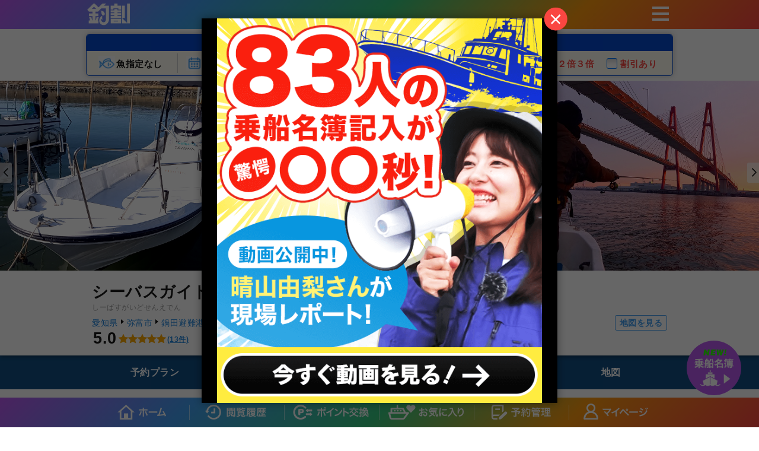

--- FILE ---
content_type: text/html; charset=UTF-8
request_url: https://www.chowari.jp/ship/01582/
body_size: 39752
content:
<!DOCTYPE html>
<html>
<head>

<meta charset="utf-8">

<meta name="viewport" content="width=device-width, initial-scale=1, maximum-scale=1, viewport-fit=cover" />
<link rel="icon" href="https://www.chowari.jp/img/favicon.ico">
<link rel="apple-touch-icon" href="https://www.chowari.jp/img/share.png">
<meta name="apple-mobile-web-app-title" content="釣割">
<meta name="application-name" content="釣割">
<meta name="format-detection" content="telephone=no">

<!--css-->
<link rel="stylesheet" href="/css/base.css">
<link rel="stylesheet" href="/css/header.footer.css">
<link rel="stylesheet" href="/css/extra.css">
<link rel="stylesheet" href="/css/fixed.nav.css">
<link rel="stylesheet" href="/css/contents.css">
<link rel="stylesheet" href="/css/pc_contents.css" media="screen and (min-width:769px)">
<link rel="stylesheet" href="/css/pagefaq.css" media="screen and (max-width:768px)">
<link rel="stylesheet" href="/css/pagefaq_pc.css" media="screen and (min-width:769px)">
<link rel="stylesheet" href="/css/common.css" media="screen and (max-width:768px)">
<link rel="stylesheet" href="/css/common_pc.css" media="screen and (min-width:769px)">
<link rel="stylesheet" href="/css/account.css">
<link rel="stylesheet" href="/css/quit.css">
<link rel="stylesheet" href="/css/support.css">
<link rel="stylesheet" href="/css/sitepolicy.css">
<link rel="stylesheet" href="/css/passwd.css">
<link rel="stylesheet" href="/css/ship.css">
<link rel="stylesheet" href="/css/ship_pc.css" media="screen and (min-width:769px)">
<link rel="stylesheet" href="/css/reserve.css">
<link rel="stylesheet" href="/css/reserve_member_cancel.css">
<link rel="stylesheet" href="/css/reserve_member_cancel_old.css">
<link rel="stylesheet" href="/css/search.css" media="screen and (max-width:768px)">
<link rel="stylesheet" href="/css/search_pc.css" media="screen and (min-width:769px)">
<link rel="stylesheet" href="/css/previous.css" media="screen and (max-width:768px)">
<link rel="stylesheet" href="/css/previous_pc.css" media="screen and (min-width:769px)">
<link rel="stylesheet" href="/css/reviewup.css">
<link rel="stylesheet" href="/css/cms.css">
<link rel="stylesheet" href="/css/campaign.pointup.css">
<!--jquery-->
<script src="/js/lib/jquery.js"></script>
<script src="/js/lib/jquery.mobile-events.js"></script>
<script src="/js/lib/jquery.autosize.js"></script>
<!--アラート-->
<script src="https://unpkg.com/sweetalert/dist/sweetalert.min.js"></script>
<!--画像遅延-->
<script src="/js/lib/lazysizes.min.js" async=""></script>
<!--js-->
<script src="/js/header.footer.js"></script>
<script src="/js/contents.js"></script>
<!--釣割アプリ用-->
<!--
<link rel="stylesheet" href="/css/app.chowari3.css">
<script src="/js/app.chowari3.js"></script>
-->
<!--住所-->
<script src="https://yubinbango.github.io/yubinbango/yubinbango.js" charset="UTF-8"></script>
<script src="/js/yubinbango-mod.js" type="text/javascript" language="javascript"></script>
<!-- GoogleMap -->
<script async src="https://maps.googleapis.com/maps/api/js?key=AIzaSyBRD6cmSnx2vzevC_S1E-_hyV0xZNLhbA0"></script>
<script src="/js/map.js"></script>


<title>シーバスガイド船エデン【ネット予約・釣割】最安値保証 - 愛知県弥富市鍋田避難港</title>

<!-- Global site tag (gtag.js) - Google Analytics -->
<script async src="https://www.googletagmanager.com/gtag/js?id=UA-165259-1"></script>
<script>
  window.dataLayer = window.dataLayer || [];
  function gtag(){dataLayer.push(arguments);}
  gtag('js', new Date());

  gtag('config', 'UA-165259-1');
  gtag('config', 'AW-1070384288');
</script>

<!--広告HEADタグ-->

<script async src="https://securepubads.g.doubleclick.net/tag/js/gpt.js"></script>
<script>
  window.googletag = window.googletag || {cmd: []};
  googletag.cmd.push(function() {
    googletag.defineSlot('/83555300,22192049857/bcreation/chowari/Ch_SP_all_footer_1st', [[336, 280], [300, 250], 'fluid', [1, 1]], 'Ch_SP_all_footer_1st').addService(googletag.pubads());
    googletag.defineSlot('/83555300,22192049857/bcreation/chowari/Ch_SP_all_footer_2nd', [[336, 280], [300, 250], 'fluid', [1, 1]], 'Ch_SP_all_footer_2nd').addService(googletag.pubads());
    googletag.pubads().enableSingleRequest();
    googletag.enableServices();
  });
</script>



<!--ページ情報-->
<meta name="keywords" content="シーバスガイド船エデン,愛知県,弥富市,鍋田避難港,釣り船,評判,値段,仕掛け,予約,服装,レンタル">
<meta name="description" content="こんにちは！シーバスガイド船エデン船長の佐久間です。名古屋港エリアではシーバスをはじめ、様々なターゲットが狙えます。ゆっくり釣りをするもよし！グループでワイワイ賑わうもよし！皆さまと一緒に楽しんでいけたらと思っております。ぜひ一度、シーバスガイド船エデンへ遊びにいらしてください。">

<meta property="og:site_name" content="釣り船予約サイト「釣割」" />
<meta property="og:title" content="シーバスガイド船エデン【ネット予約・釣割】最安値保証！" />
<meta property="og:description" content="こんにちは！シーバスガイド船エデン船長の佐久間です。名古屋港エリアではシーバスをはじめ、様々なターゲットが狙えます。ゆっくり釣りをするもよし！グループでワイワイ賑わうもよし！皆さまと一緒に楽しんでいけたらと思っております。ぜひ一度、シーバスガイド船エデンへ遊びにいらしてください。" />
<meta property="og:type" content="article" />
<meta property="og:url" content="https://www.chowari.jp/ship/01582/" />
<meta property="og:image" content="https://www.chowari.jp/ship_img/ship01582-000.jpg" />
<meta property="og:locale" content="ja_JP" />

<meta name="twitter:card" content="summary_large_image">
<meta name="twitter:site" content="@chowari_jp">
<meta name="twitter:creator" content="@chowari_jp">
<meta name="twitter:title" content="シーバスガイド船エデン【ネット予約・釣割】最安値保証！">
<meta name="twitter:description" content="こんにちは！シーバスガイド船エデン船長の佐久間です。名古屋港エリアではシーバスをはじめ、様々なターゲットが狙えます。ゆっくり釣りをするもよし！グループでワイワイ賑わうもよし！皆さまと一緒に楽しんでいけたらと思っております。ぜひ一度、シーバスガイド船エデンへ遊びにいらしてください。">
<meta name="twitter:image:src" content="https://www.chowari.jp/ship_img/ship01582-000.jpg">

<!--swiper-->
<script src="/js/lib/swiper-bundle.min.js"></script>
<link rel="stylesheet" href="/js/lib/swiper-bundle.min.css">

<link rel="stylesheet" href="https://unpkg.com/leaflet@1.7.1/dist/leaflet.css"
   integrity="sha512-xodZBNTC5n17Xt2atTPuE1HxjVMSvLVW9ocqUKLsCC5CXdbqCmblAshOMAS6/keqq/sMZMZ19scR4PsZChSR7A=="
   crossorigin=""/>
<link href="https://api.mapbox.com/mapbox.js/plugins/leaflet-fullscreen/v1.0.1/leaflet.fullscreen.css" rel="stylesheet" />

<!--構造化データ（パンくずリスト）-->
<script type="application/ld+json">
{
  "@context": "https://schema.org",
  "@type": "BreadcrumbList",
  "itemListElement": [{
    "@type": "ListItem",
    "position": 1,
    "name": "釣割",
    "item": "https://www.chowari.jp/"
  },{
    "@type": "ListItem",
    "position": 2,
    "name": "愛知県",
    "item": "https://www.chowari.jp/search/23/"
  },{
    "@type": "ListItem",
    "position": 3,
    "name": "弥富市",
    "item": "https://www.chowari.jp/search/23/232351/"
  },{
    "@type": "ListItem",
    "position": 4,
    "name": "鍋田避難港",
    "item": "https://www.chowari.jp/search/23/232351/02405/"
  },{
    "@type": "ListItem",
    "position": 5,
    "name": "シーバスガイド船エデン"
  }]
}
</script>

<!--構造化データ（基本情報＋レーティング）-->
<script type="application/ld+json">
{
  "@context": "https://schema.org",
  "@type": "LocalBusiness",
  "url": "https://www.chowari.jp/ship/01582/",
  "name": "シーバスガイド船エデン",
  "description": "こんにちは！シーバスガイド船エデン船長の佐久間です。名古屋港エリアではシーバスをはじめ、様々なターゲットが狙えます。ゆっくり釣りをするもよし！グループでワイワイ賑わうもよし！皆さまと一緒に楽しんでいけたらと思っております。ぜひ一度、シーバスガイド船エデンへ遊びにいらしてください。",
  "image": "https://www.chowari.jp/ship_img/ship01582-000.jpg",
  "serviceType": "釣り船の予約",
  "address": {
    "@type": "PostalAddress",
    "streetAddress": "富浜1丁目 鍋田避難港",
    "addressLocality": "弥富市",
    "addressRegion": "愛知県",
    "addressCountry": "JP"
  },
  "areaServed": [
    {
      "@type": "AdministrativeArea",
      "name": "愛知県"
    },
    {
      "@type": "City",
      "name": "弥富市"
    },
    {
      "@type": "Place",
      "name": "鍋田避難港"
    }
  ]

  ,"aggregateRating": {
    "@type": "AggregateRating",
    "ratingValue": 5.0,
    "reviewCount": 13
  }

  ,"offers": {
    "@type": "AggregateOffer",
    "lowPrice": 9000,
    "highPrice": 26000,
    "offerCount": 29,
    "priceCurrency": "JPY"
  }

}
</script>
</head>
<body>

<!--tag_body_top-->

<!--全画面自社広告-->
<!--なぜかバナーが表示されているスクショがXとかに上がるので、未使用ならコメントアウトする。adv.cssそのものが読み込まれて無い感じ。広告ブロック系のアプリのせいかも-->
<div class="common__adv_full js__adv_full_mask">
  <div class="common__adv_full_inner">
    <div class="common__adv_full_block">
      <div class="common__adv_full_close js__adv_full_close">
        <svg width="35" height="35" viewBox="0 0 35 35" fill="none">
          <circle cx="15" cy="15" r="15" fill="black"></circle>
          <rect x="20" y="9" width="2" height="16" transform="rotate(45 20 9)" fill="white"></rect>
          <rect x="21" y="20.3" width="2" height="16" transform="rotate(135 21 20.3)" fill="white"></rect>
        </svg>
      </div>
      <p class="common__adv_full_bnr js__adv_full_bnr"><a href="https://youtu.be/5msg8ManylE" target="_blank"><img src="https://www.chowari.jp/img/adv/full_youtube_hareyama.png"></a></p>
    </div>
  </div>
</div>

<script>
$(function(){
  $('.js__adv_full_close, .js__adv_full_mask').click(function(){
    $('.js__adv_full_mask').fadeOut();
    document.cookie = 'cw2-adv-full4=1;path=/;max-age=315360000';
  });
  $('.js__adv_full_bnr').click(function(e){
    e.stopPropagation();
  });
});
</script>

<!--header_info-->
<section id="chowari3_app_headerinfo" class="common__header_info">

  <!--年末直前-->
  <!--
  <div class="common__header_yearend">
    <div class="common__header_yearend_block">
      <p class="common__header_yearend_txt"><em>年末年始のご予約はお早めに！</em><br><span>12/27～1/6のご乗船予約は、</span><br><strong>12/25（18:00）で受付終了です！</strong></p>
    </div>
  </div>
  -->


  <!--年末年始-->
  <!--
  <div class="common__header_newholy" style="display:none;">
    <div class="common__header_newholy_block">
      <p class="common__header_newholy_txt">2026年1月4日(日) まで弊社の冬期休業につき、ご予約につきましては、<strong>2026年1月5日(月) より順次対応いたします。</strong></p>
    </div>
  </div>
  -->


  <!--正月仕様-->
  <!--
  <div class="common__header_newyear">
    <div class="common__header_newyear_block">
      <p class="common__header_newyear_txt">明けましておめでとうございます。<br>本年もよろしくお願いいたします。</p>
    </div>
  </div>
  -->

</section>

<!--ハンバーガーメニュー内-->



<!--マスク-->
<div class="common__header_menu_mask js__header_menu_mask" style="display:none;"></div>



<!--メニュー内-->
<div class="common__header_menu_content js__header_menu_content">

  <!--閉じるボタン-->
  <div class="common__header_menu_content_close">
    <p class="common__header_menu_content_close_btn js__header_menu_btn_close">
      <svg width="35" height="35" viewBox="0 0 35 35" fill="none">
        <rect x="20" y="9" width="2" height="16" transform="rotate(45 20 9)" fill="white"></rect>
        <rect x="21" y="20.3" width="2" height="16" transform="rotate(135 21 20.3)" fill="white"></rect>
      </svg>
    </p>
  </div>
  
  <!--内容-->
  <nav class="common__header_menu_content_block">
    <div class="common__header_menu_content_signin" style="display:;"><a href="https://www.chowari.jp/account/login/login_b.php">ログイン</a></div>
    <div class="common__header_menu_content_signup" style="display:;"><a href="https://www.chowari.jp/account/register/">会員登録<strong>（無料）</strong></a></div>
    <div class="common__header_menu_content_name" style="display:none;"><span></span><span></span><span>さん</span></div>
    <div class="common__header_menu_content_point" style="display:none;">
      <p class="common__header_menu_content_point_txt"><span>0</span><span>ポイント</span></p>
      <p class="common__header_menu_content_point_btn"><a href="https://www.chowari.jp/gift/list.php">商品と交換</a></p>
    </div>
    <!--
    <ul class="common__header_menu_content_nav_global">
      <li><img src="https://www.chowari.jp/img/common/header_menu_nav.png"></li>
    </ul>
    -->
    <ul class="common__header_menu_content_nav_account">
      <li><a href="https://www.chowari.jp/account/mypage/"><i><img src="https://www.chowari.jp/img/common/header_menu_icon_mypage.png"></i><span>マイページ</span></a></li>
      <li><a href="https://www.chowari.jp/account/mypage/member2m_m.php"><i><img src="https://www.chowari.jp/img/common/header_menu_icon_mail.png"></i><span>メールアドレス変更</span></a></li>
      <li><a href="https://www.chowari.jp/account/reserve/"><i><img src="https://www.chowari.jp/img/common/header_menu_icon_reserve.png"></i><span>予約の確認・変更</span></a></li>
      <li><a href="https://www.chowari.jp/account/mypage/#favorite"><i><img src="https://www.chowari.jp/img/common/header_menu_icon_favorite.png"></i><span>お気に入り船</span></a></li>
    </ul>
    <ul class="common__header_menu_content_nav_site">
      <li><a href="https://www.chowari.jp/">ホーム</a></li>
      <li><a href="https://www.chowari.jp/news/">釣割からのお知らせ<!--★ここは記事を見たらNEWマークは消えてほしい。もしくはカウント形式<em style="display:@disp_newsnew@;">NEW</em>--></a></li>
      <li><a href="https://www.chowari.jp/catch/">最新釣果</a></li>
      <li><a href="https://www.chowari.jp/allships/area/">全船リスト</a></li>
      <li><a href="https://funemaga.com/">船釣りマガジン</a></li>
      <li><a href="https://fishingjapan.jp/shiomihyou/">潮見表</a><span>・</span><a href="https://tide.chowari.jp/">タイドグラフ</a></li>
      <li><a href="https://www.chowari.jp/faq/">よくあるご質問</a></li>
      <li><a href="https://www.chowari.jp/inquiry/">お問い合わせ</a></li>
      <li><a href="https://www.chowari.jp/app/">釣り船予約アプリ「釣割アプリ」</a></li>
      <li><a href="https://bcreation.jp/" target="_blank">運営会社</a></li>
      <li><a href="https://www.chowari.jp/account/login/logout.php">ログアウト</a></li>
    </ul>
    <ul class="common__header_menu_content_nav_sns">
      <li><a href="https://www.facebook.com/chowarijp"><img src="https://www.chowari.jp/img/common/header_menu_icon_sns_w_facebook.png" alt="facebook"></a></li>
      <li><a href="https://twitter.com/chowari_jp"><img src="https://www.chowari.jp/img/common/header_menu_icon_sns_w_twitter.png" alt="twitter"></a></li>
      <!--<li><a href="#"><img src="https://www.chowari.jp/img/common/header_menu_icon_sns_w_line.png" alt="line"></a></li>-->
      <li><a href="https://www.instagram.com/chowari.jp/"><img src="https://www.chowari.jp/img/common/header_menu_icon_sns_w_instagram.png" alt="instagram"></a></li>
    </ul>
  </nav>

</div>

<!--レーティング星の定義コード-->
<svg style="display:none;">
  <symbol id="rating_star_original" viewBox="0 0 50 50">
    <use width="50" height="50" x="0" y="0" xlink:href="/img/common/rating_star.svg#rating_star"/>
  </symbol>
  <symbol id="rating_star_original_half_left" viewBox="0 0 25 50">
    <use width="25" height="50" x="0" y="0" xlink:href="/img/common/rating_star_half_left.svg#rating_star_half_left"/>
  </symbol>
  <symbol id="rating_star_original_half_right" viewBox="0 0 25 50">
    <use width="25" height="50" x="0" y="0" xlink:href="/img/common/rating_star_half_right.svg#rating_star_half_right"/>
  </symbol>
  <symbol id="rating_star_not" viewBox="0 0 250 50">
    <use class="rating_star_not" width="50" height="50" x="0" y="0" xlink:href="#rating_star_original"/>
    <use class="rating_star_not" width="50" height="50" x="50" y="0" xlink:href="#rating_star_original"/>
    <use class="rating_star_not" width="50" height="50" x="100" y="0" xlink:href="#rating_star_original"/>
    <use class="rating_star_not" width="50" height="50" x="150" y="0" xlink:href="#rating_star_original"/>
    <use class="rating_star_not" width="50" height="50" x="200" y="0" xlink:href="#rating_star_original"/>
  </symbol>
  <symbol id="rating_star_00" viewBox="0 0 250 50">
    <use class="rating_star_base" width="50" height="50" x="0" y="0" xlink:href="#rating_star_original"/>
    <use class="rating_star_base" width="50" height="50" x="50" y="0" xlink:href="#rating_star_original"/>
    <use class="rating_star_base" width="50" height="50" x="100" y="0" xlink:href="#rating_star_original"/>
    <use class="rating_star_base" width="50" height="50" x="150" y="0" xlink:href="#rating_star_original"/>
    <use class="rating_star_base" width="50" height="50" x="200" y="0" xlink:href="#rating_star_original"/>
  </symbol>
  <symbol id="rating_star_05" viewBox="0 0 250 50">
    <use class="rating_star_normal" width="25" height="50" x="0" y="0" xlink:href="#rating_star_original_half_left"/>
    <use class="rating_star_base" width="25" height="50" x="25" y="0" xlink:href="#rating_star_original_half_right"/>
    <use class="rating_star_base" width="50" height="50" x="50" y="0" xlink:href="#rating_star_original"/>
    <use class="rating_star_base" width="50" height="50" x="100" y="0" xlink:href="#rating_star_original"/>
    <use class="rating_star_base" width="50" height="50" x="150" y="0" xlink:href="#rating_star_original"/>
    <use class="rating_star_base" width="50" height="50" x="200" y="0" xlink:href="#rating_star_original"/>
  </symbol>
  <symbol id="rating_star_10" viewBox="0 0 250 50">
    <use class="rating_star_normal" width="50" height="50" x="0" y="0" xlink:href="#rating_star_original"/>
    <use class="rating_star_base" width="50" height="50" x="50" y="0" xlink:href="#rating_star_original"/>
    <use class="rating_star_base" width="50" height="50" x="100" y="0" xlink:href="#rating_star_original"/>
    <use class="rating_star_base" width="50" height="50" x="150" y="0" xlink:href="#rating_star_original"/>
    <use class="rating_star_base" width="50" height="50" x="200" y="0" xlink:href="#rating_star_original"/>
  </symbol>
  <symbol id="rating_star_15" viewBox="0 0 250 50">
    <use class="rating_star_normal" width="50" height="50" x="0" y="0" xlink:href="#rating_star_original"/>
    <use class="rating_star_normal" width="25" height="50" x="50" y="0" xlink:href="#rating_star_original_half_left"/>
    <use class="rating_star_base" width="25" height="50" x="75" y="0" xlink:href="#rating_star_original_half_right"/>
    <use class="rating_star_base" width="50" height="50" x="100" y="0" xlink:href="#rating_star_original"/>
    <use class="rating_star_base" width="50" height="50" x="150" y="0" xlink:href="#rating_star_original"/>
    <use class="rating_star_base" width="50" height="50" x="200" y="0" xlink:href="#rating_star_original"/>
  </symbol>
  <symbol id="rating_star_20" viewBox="0 0 250 50">
    <use class="rating_star_normal" width="50" height="50" x="0" y="0" xlink:href="#rating_star_original"/>
    <use class="rating_star_normal" width="50" height="50" x="50" y="0" xlink:href="#rating_star_original"/>
    <use class="rating_star_base" width="50" height="50" x="100" y="0" xlink:href="#rating_star_original"/>
    <use class="rating_star_base" width="50" height="50" x="150" y="0" xlink:href="#rating_star_original"/>
    <use class="rating_star_base" width="50" height="50" x="200" y="0" xlink:href="#rating_star_original"/>
  </symbol>
  <symbol id="rating_star_25" viewBox="0 0 250 50">
    <use class="rating_star_normal" width="50" height="50" x="0" y="0" xlink:href="#rating_star_original"/>
    <use class="rating_star_normal" width="50" height="50" x="50" y="0" xlink:href="#rating_star_original"/>
    <use class="rating_star_normal" width="25" height="50" x="100" y="0" xlink:href="#rating_star_original_half_left"/>
    <use class="rating_star_base" width="25" height="50" x="125" y="0" xlink:href="#rating_star_original_half_right"/>
    <use class="rating_star_base" width="50" height="50" x="150" y="0" xlink:href="#rating_star_original"/>
    <use class="rating_star_base" width="50" height="50" x="200" y="0" xlink:href="#rating_star_original"/>
  </symbol>
  <symbol id="rating_star_30" viewBox="0 0 250 50">
    <use class="rating_star_normal" width="50" height="50" x="0" y="0" xlink:href="#rating_star_original"/>
    <use class="rating_star_normal" width="50" height="50" x="50" y="0" xlink:href="#rating_star_original"/>
    <use class="rating_star_normal" width="50" height="50" x="100" y="0" xlink:href="#rating_star_original"/>
    <use class="rating_star_base" width="50" height="50" x="150" y="0" xlink:href="#rating_star_original"/>
    <use class="rating_star_base" width="50" height="50" x="200" y="0" xlink:href="#rating_star_original"/>
  </symbol>
  <symbol id="rating_star_35" viewBox="0 0 250 50">
    <use class="rating_star_normal" width="50" height="50" x="0" y="0" xlink:href="#rating_star_original"/>
    <use class="rating_star_normal" width="50" height="50" x="50" y="0" xlink:href="#rating_star_original"/>
    <use class="rating_star_normal" width="50" height="50" x="100" y="0" xlink:href="#rating_star_original"/>
    <use class="rating_star_normal" width="25" height="50" x="150" y="0" xlink:href="#rating_star_original_half_left"/>
    <use class="rating_star_base" width="25" height="50" x="175" y="0" xlink:href="#rating_star_original_half_right"/>
    <use class="rating_star_base" width="50" height="50" x="200" y="0" xlink:href="#rating_star_original"/>
  </symbol>
  <symbol id="rating_star_40" viewBox="0 0 250 50">
    <use class="rating_star_normal" width="50" height="50" x="0" y="0" xlink:href="#rating_star_original"/>
    <use class="rating_star_normal" width="50" height="50" x="50" y="0" xlink:href="#rating_star_original"/>
    <use class="rating_star_normal" width="50" height="50" x="100" y="0" xlink:href="#rating_star_original"/>
    <use class="rating_star_normal" width="50" height="50" x="150" y="0" xlink:href="#rating_star_original"/>
    <use class="rating_star_base" width="50" height="50" x="200" y="0" xlink:href="#rating_star_original"/>
  </symbol>
  <symbol id="rating_star_45" viewBox="0 0 250 50">
    <use class="rating_star_good" width="50" height="50" x="0" y="0" xlink:href="#rating_star_original"/>
    <use class="rating_star_good" width="50" height="50" x="50" y="0" xlink:href="#rating_star_original"/>
    <use class="rating_star_good" width="50" height="50" x="100" y="0" xlink:href="#rating_star_original"/>
    <use class="rating_star_good" width="50" height="50" x="150" y="0" xlink:href="#rating_star_original"/>
    <use class="rating_star_good" width="25" height="50" x="200" y="0" xlink:href="#rating_star_original_half_left"/>
    <use class="rating_star_base" width="25" height="50" x="225" y="0" xlink:href="#rating_star_original_half_right"/>
  </symbol>
  <symbol id="rating_star_50" viewBox="0 0 250 50">
    <use class="rating_star_good" width="50" height="50" x="0" y="0" xlink:href="#rating_star_original"/>
    <use class="rating_star_good" width="50" height="50" x="50" y="0" xlink:href="#rating_star_original"/>
    <use class="rating_star_good" width="50" height="50" x="100" y="0" xlink:href="#rating_star_original"/>
    <use class="rating_star_good" width="50" height="50" x="150" y="0" xlink:href="#rating_star_original"/>
    <use class="rating_star_good" width="50" height="50" x="200" y="0" xlink:href="#rating_star_original"/>
  </symbol>
</svg>

<!--ここからは、各ページに載せる用
<svg width="50" height="10" viewBox="0 0 50 10">
  <use width="50" height="10" x="0" y="0" xlink:href="#rating_star_40"/>
</svg>

<svg width="100" height="20" viewBox="0 0 100 20">
  <use width="100" height="20" x="0" y="0" xlink:href="#rating_star_40"/>
</svg>

<svg width="120" height="24" viewBox="0 0 120 24">
  <use width="120" height="24" x="0" y="0" xlink:href="#rating_star_40"/>
</svg>

<svg width="130" height="26" viewBox="0 0 130 26">
  <use width="130" height="26" x="0" y="0" xlink:href="#rating_star_40"/>
</svg>

<svg width="140" height="28" viewBox="0 0 140 28">
  <use width="140" height="28" x="0" y="0" xlink:href="#rating_star_40"/>
</svg>

<svg width="150" height="30" viewBox="0 0 150 30">
  <use width="150" height="30" x="0" y="0" xlink:href="#rating_star_05"/>
</svg>

<svg width="200" height="40" viewBox="0 0 200 40">
  <use width="200" height="40" x="0" y="0" xlink:href="#rating_star_15"/>
</svg>

<svg width="230" height="46" viewBox="0 0 230 46">
  <use width="230" height="46" x="0" y="0" xlink:href="#rating_star_25"/>
</svg>

<svg width="250" height="50" viewBox="0 0 250 50">
  <use width="250" height="50" x="0" y="0" xlink:href="#rating_star_35"/>
</svg>

<svg width="500" height="100" viewBox="0 0 500 100">
  <use width="500" height="100" x="0" y="0" xlink:href="#rating_star_45"/>
</svg>
-->

<style>
.rating_star_not {
  fill: #999;
}
.rating_star_base {
  fill: #efecdb;
}
.rating_star_normal {
  fill: #fdd700;
}
.rating_star_good {
  fill: #fca800;
}
</style>



<style>
/*オーバーレイ表示用に読込み。ただし超絶ポイント還元バナーは非表示*/
.common__adv_pointup { display: none;}
</style>

<script src="https://unpkg.com/leaflet@1.7.1/dist/leaflet.js"
   integrity="sha512-XQoYMqMTK8LvdxXYG3nZ448hOEQiglfqkJs1NOQV44cWnUrBc8PkAOcXy20w0vlaXaVUearIOBhiXZ5V3ynxwA=="
   crossorigin=""></script>
<script src="https://api.mapbox.com/mapbox.js/plugins/leaflet-fullscreen/v1.0.1/Leaflet.fullscreen.min.js"></script>
<script>
//var s_marker = {'lat':'35.035683', 'lng':'136.780360', 'ico':{'url':'/img/googlemap/ship.png','size':[32,51],'anchor':[16,51]}}
//var m_marker = {'lat':'35.033933', 'lng':'136.776919', 'ico':{'url':'/img/googlemap/gather.png','size':[32,51],'anchor':[16,51]}}
//var p_marker = {'lat':'35.033810', 'lng':'136.776720', 'ico':{'url':'/img/googlemap/parking.png','size':[32,51],'anchor':[16,51]}}
var s_marker = {'lat':'35.035683', 'lng':'136.780360', 'ico':{'url':'/img/googlemap/ship2.png','size':[38,61],'anchor':[19,59]}}
var m_marker = {'lat':'35.033933', 'lng':'136.776919', 'ico':{'url':'/img/googlemap/gather2.png','size':[38,61],'anchor':[19,59]}}
var p_marker = {'lat':'35.033810', 'lng':'136.776720', 'ico':{'url':'/img/googlemap/parking2.png','size':[38,61],'anchor':[19,59]}}

function initMap(){
//	gmapLoad('googlemap', s_marker, 17, [m_marker,p_marker]);
//	gmapLoad('googlemap2', s_marker, 17, [m_marker,p_marker]);
	var map;
	map = leafletLoad('googlemap', s_marker, 13, [m_marker,p_marker]);
	map.zoomControl.setPosition('bottomright');
	map.addControl(new L.Control.Fullscreen({position: 'bottomright'}));
	map = leafletLoad('googlemap2', s_marker, 13, [m_marker,p_marker]);
	map.zoomControl.setPosition('bottomright');
	map.addControl(new L.Control.Fullscreen({position: 'bottomright'}));
};
$(function(){initMap()});
</script>

<script>
$(function(){

  //写真 開く
  $('.js__ship_modal_photo_btn_open').click(function(){
    $('.js__ship_modal_photo_content').addClass('open');
    $('.js__ship_modal_common_mask').show();
    $('body').css('top',$(window).scrollTop()*-1).addClass('body_fixed');
  });
  //写真 閉じる
  $('.js__ship_modal_photo_btn_close, .js__ship_modal_common_mask').click(function(){
    $('.js__ship_modal_photo_content').removeClass('open');
    $('.js__ship_modal_common_mask').hide();
    $('body').removeClass('body_fixed');
    var top = $('body').css('top');
    window.scrollTo(0,top.slice(1,-2));
  });
  
  //地図 開く
  $('.js__ship_modal_access_btn_open').click(function(){
    $('.js__ship_modal_access_content').addClass('open');
    $('.js__ship_modal_common_mask').show();
    $('body').css('top',$(window).scrollTop()*-1).addClass('body_fixed');
  });
  //地図 閉じる
  $('.js__ship_modal_access_btn_close, .js__ship_modal_common_mask').click(function(){
    $('.js__ship_modal_access_content').removeClass('open');
    $('.js__ship_modal_common_mask').hide();
    $('body').removeClass('body_fixed');
    var top = $('body').css('top');
    window.scrollTo(0,top.slice(1,-2));
  });

  //紹介文の続きボタン
  $('.js__ship_intro_unit_btn').click(function(){
    $('.js__ship_intro_unit').css('height','auto').addClass('open');
    $(this).parent().hide();
  });

});

//スクロールで表示切替
$(function(){
  var $win  = $(window);
  var $ship = $('.js__search_indicator_ship');

  var trigger = $('.js__search_indicator_ship_name_isShow').offset().top;

  var throttleTimer = null;
  $win.on('scroll resize load', function(){
    if (throttleTimer) return;

    throttleTimer = setTimeout(function(){
      var scrollTop = $win.scrollTop();

      if (scrollTop > trigger) {
        if (!$ship.is(':visible')) {
          $ship.stop(true, true).slideDown('fast');
        }
      } else {
        if ($ship.is(':visible')) {
          $ship.slideUp('fast');
        }
      }

      throttleTimer = null;
    }, 300);
  });
});

</script>

<style>
.search__indicator_ship {
  display:none;
}
</style>


<style>
/*ヘッダーの年末年始関連を非表示*/
.common__header_yearend { display: none;}
.common__header_newholy { display: none;}
.common__header_newyear { display: none;}
</style>


<!--自社広告-->
<!--
<div class="common__header_adbnr">
  <div class="common__header_adbnr_block">
    <p class="common__header_adbnr_title">PR</p>
    <figure class="common__header_adbnr_image">
      <a href="https://fishingjapan.jp/fishing/13575" target="_blank"><img src="https://www.chowari.jp/img/adv/header_fj13575.png"></a>
    </figure>
  </div>
</div>
-->


<!--ヘッダー（プラン検索と釣り船詳細）-->
<header class="common__header_ship">
  <div class="common__header_ship_block">
    <!--中央の釣割ロゴ-->
    <div class="common__header_ship_center" style="display:none;">
      <p class="common__header_ship_center_logo"><a href="/"><img src="/img/common/header_logo_w.png" alt="釣割"></a></p>
    </div>
    <!--戻るボタン有り-->
    <div class="common__header_ship_detail">
      <p class="common__header_ship_detail_back" style="display:none;"><a href=""><span>戻る</span></a></p>
      <p class="common__header_ship_detail_logo" style="display:;"><a href="/"><img src="/img/common/header_logo_w.png" alt="釣割"></a></p>
      <p class="common__header_ship_detail_status" style="display:none">ログイン中</p>
    </div>
    <!--ハンバーガーメニュー-->
    <div class="common__header_ship_menu">
      <div class="common__header_ship_menu_btn js__header_menu_btn_open">
        <p class="common__header_ship_menu_btn_bar"><span></span></p>
      </div>
    </div>
  </div>
</header>


<!--上部固定ナビ-->
<section class="search__indicator js__search_indicator">
  <!--釣り船-->
  <div class="search__indicator_ship js__search_indicator_ship">
    <p class="search__indicator_ship_name js__search_indicator_ship_name">シーバスガイド船エデン</p>
    <nav class="search__indicator_ship_nav js__search_indicator_ship_nav">
      <ul class="search__indicator_ship_nav_list">
        <li class="search__indicator_ship_nav_list_item"><a href="#plan">予約プラン</a></li>
        <li class="search__indicator_ship_nav_list_item" style="display:;"><a href="/ship/01582/review/">口コミ</a></li>
        <li class="search__indicator_ship_nav_list_item"><a href="/ship/01582/catch/">釣果</a></li>
        <li class="search__indicator_ship_nav_list_item"><span class="js__ship_modal_photo_btn_open">写真</span></li>
        <li class="search__indicator_ship_nav_list_item"><span class="js__ship_modal_access_btn_open">地図</span></li>
      </ul>
    </nav>
  </div>
  <!--検索条件-->
  <div class="search__indicator_filter ship_filter">
    <p class="search__indicator_title_plan">「シーバスガイド船エデン」のプラン検索条件</p>
    <ul class="search__indicator_list">
      <li class="search__indicator_list_item" id="index_search_area" style="display:none;"><i><img src="/img/common/search_icon_area.png"></i><p class="search__indicator_list_item_txt"><span class="selected_item area"></span></p></li>
      <li class="search__indicator_list_item" id="index_search_fish"><i><img src="/img/common/search_icon_fish.png"></i><p class="search__indicator_list_item_txt"><span class="selected_item fish"></span></p></li>
      <li class="search__indicator_list_item" id="index_search_date"><i><img src="/img/common/search_icon_date.png"></i><p class="search__indicator_list_item_txt"><span class="selected_item date"></span></p></li>
      <li class="search__indicator_list_item" id="index_search_option"><i><img src="/img/common/search_icon_option.png"></i><p class="search__indicator_list_item_txt"><span class="selected_item option">こだわり</span><em></em></p></li>
      <li class="search__indicator_list_item" id="index_search_people"><i><img src="/img/common/search_icon_people.png"></i><p class="search__indicator_list_item_txt"><span class="selected_item people"></span></p></li>
      <li class="search__indicator_list_item" id="index_search_realtime"><p class="search__indicator_list_item_check"><label><input type="checkbox" ><span>即時予約</span></label></p></li>
      <li class="search__indicator_list_item" id="index_search_point2x3x"><p class="search__indicator_list_item_check"><label><input type="checkbox" ><span>ポイント<br>２倍３倍</span></label></p></li>
      <li class="search__indicator_list_item" id="index_search_discount"><p class="search__indicator_list_item_check"><label><input type="checkbox" ><span>割引あり</span></label></p></li>
    </ul>
  </div>
</section>




<main class="common__main" id="main_ship">


<!--釣り船情報（SP）-->
<section class="ship__header js__search_indicator_ship_name_isShow">
  <div class="ship__header_block">
    <div class="ship__header_title">
      <div class="ship__header_title_name">
        <h1 class="ship__header_title_name_txt">シーバスガイド船エデン</h1>
        <p class="ship__header_title_name_kana">しーばすがいどせんえでん</p>
      </div>
      <div class="ship__header_title_favorite">
        <div class="common__favorite_add">
          <button data-ship="01582" class="common__favorite_add_btn favorite_btn2  logout">
            <svg width="50" height="50" viewBox="150 150 200 200">
              <path d="M250,187.4c-31.8-47.8-95.5-19.8-95.5,32.2c0,35.2,31.8,60.3,55.7,79.2c24.9,19.7,31.8,23.9,39.8,31.8 c7.9-7.9,14.6-12.6,39.8-31.8c24.3-18.5,55.7-44.4,55.7-79.6C345.5,167.6,281.8,139.7,250,187.4z"></path>
            </svg>
          </button>
          <span data-ship="01582" class="common__favorite_add_btn_txt favorite_btn2  logout">お気に入りに登録</span>
        </div>
      </div>
    </div>
    <div class="ship__header_txt">
      <ul class="ship__header_txt_address">
        <li class="ship__header_txt_address_item"><a href="/search/23/">愛知県</a></li>
        <li class="ship__header_txt_address_item"><a href="/search/23/232351/">弥富市</a></li>
        <li class="ship__header_txt_address_item"><a href="/search/23/232351/02405/">鍋田避難港</a></li>
      </ul>
      <p class="ship__header_txt_map js__ship_modal_access_btn_open"><span>地図を見る</span></p>
      <!--
      <p class="ship__header_txt_share"><a href="chowari3app:share"><img src="/img/common/app_share_icon.svg"></a></p>
      -->
    </div>
    <div class="ship__header_rating" style="display:;">
      <strong>5.0</strong>
      <svg width="80" height="16" viewBox="0 0 80 16">
        <use width="80" height="16" x="0" y="0" xlink:href="#rating_star_50"/>
      </svg>
      <a href="/ship/01582/review/">(13件)</a>
      <b style="display:none;">NEW!</b>
    </div>
  </div>
</section>


<!--釣り船写真-->
<section class="ship__key">
  <div>
    <!--slider-->
    <div class="swiper-container swiper1">
        <div class="swiper-wrapper">

          <div class="swiper-slide"><img data-src="/ship_img/ship01582-000.jpg" class="swiper-lazy"><div class="swiper-lazy-preloader"></div></div>

          <div class="swiper-slide"><img data-src="/ship_img/ship01582-001.jpg" class="swiper-lazy"><div class="swiper-lazy-preloader"></div></div>

          <div class="swiper-slide"><img data-src="/ship_img/ship01582-002.jpg" class="swiper-lazy"><div class="swiper-lazy-preloader"></div></div>

          <div class="swiper-slide"><img data-src="/ship_img/ship01582-003.jpg" class="swiper-lazy"><div class="swiper-lazy-preloader"></div></div>

          <div class="swiper-slide"><img data-src="/ship_img/ship01582-004.jpg" class="swiper-lazy"><div class="swiper-lazy-preloader"></div></div>

          <div class="swiper-slide"><img data-src="/ship_img/ship01582-005.jpg" class="swiper-lazy"><div class="swiper-lazy-preloader"></div></div>

          <div class="swiper-slide"><img data-src="/ship_img/ship01582-006.jpg" class="swiper-lazy"><div class="swiper-lazy-preloader"></div></div>

          <div class="swiper-slide"><img data-src="/ship_img/ship01582-007.jpg" class="swiper-lazy"><div class="swiper-lazy-preloader"></div></div>

          <div class="swiper-slide"><img data-src="/ship_img/ship01582-008.jpg" class="swiper-lazy"><div class="swiper-lazy-preloader"></div></div>

          <div class="swiper-slide"><img data-src="/ship_img/ship01582-009.jpg" class="swiper-lazy"><div class="swiper-lazy-preloader"></div></div>

          <div class="swiper-slide"><img data-src="/ship_img/ship01582-010.jpg" class="swiper-lazy"><div class="swiper-lazy-preloader"></div></div>

          <div class="swiper-slide"><img data-src="/ship_img/ship01582-011.jpg" class="swiper-lazy"><div class="swiper-lazy-preloader"></div></div>

          <div class="swiper-slide"><img data-src="/ship_img/ship01582-012.jpg" class="swiper-lazy"><div class="swiper-lazy-preloader"></div></div>

          <div class="swiper-slide"><img data-src="/ship_img/ship01582-013.jpg" class="swiper-lazy"><div class="swiper-lazy-preloader"></div></div>

          <div class="swiper-slide"><img data-src="/ship_img/ship01582-014.jpg" class="swiper-lazy"><div class="swiper-lazy-preloader"></div></div>

          <div class="swiper-slide"><img data-src="/ship_img/ship01582-015.jpg" class="swiper-lazy"><div class="swiper-lazy-preloader"></div></div>

          <div class="swiper-slide"><img data-src="/ship_img/ship01582-016.jpg" class="swiper-lazy"><div class="swiper-lazy-preloader"></div></div>

          <div class="swiper-slide"><img data-src="/ship_img/ship01582-017.jpg" class="swiper-lazy"><div class="swiper-lazy-preloader"></div></div>

          <div class="swiper-slide"><img data-src="/ship_img/ship01582-018.jpg" class="swiper-lazy"><div class="swiper-lazy-preloader"></div></div>

          <div class="swiper-slide"><img data-src="/ship_img/ship01582-019.jpg" class="swiper-lazy"><div class="swiper-lazy-preloader"></div></div>

        </div>
      <!--if need pagination-->
      <div class="swiper-pagination-block"><div class="swiper-pagination"></div></div>
      <!--if need navigation-->
      <div class="swiper-button-prev swiper-button-black"></div>
      <div class="swiper-button-next swiper-button-black"></div>
    </div>
<style>
.swiper1.swiper-container {
  width: 100%;
  height: auto;
  background: #F0F0F0;
}
.swiper1 .swiper-wrapper {
}
/*下記の設定で、次画像を少し見せる場合は、slidesPerView: 'auto',が必須。'auto'以外であれば、swiper-slideに固定値が入るので下記は無効になる*/
.swiper1 .swiper-slide {
  width: 80%;
}
/*.swiper-containerの高さを固定しないと、ローディング画像が中央に来ない。*/
.swiper1 .swiper-lazy-preloader {
  display: none;
}

/*ページネーションの数値*/
.swiper1 .swiper-pagination-block {
  position: absolute;
  bottom: 8px;
  left: 0;
  right: 0;
  width: 100%;
  z-index: 10;
}
.swiper1 .swiper-pagination {
  font-family: Arial, Helvetica, "sans-serif";
  background: rgba(0,0,0,.4);
  border-radius: 50px;
  color: #fff;
  letter-spacing: 1px;
  font-size: 14px;
  width: 70px;
  padding: 6px 3px;
  margin: 0 auto;
  text-align: center;
  position: static;
}

/*アロー調整*/
.swiper1 .swiper-button-next, .swiper1 .swiper-button-prev {
  background: rgba(255,255,255,.6);
  width: 20px;
  height: 34px;
}
.swiper1 .swiper-button-prev, .swiper1 .swiper-container-rtl .swiper1 .swiper-button-next {
  left: 0;
  border-top-right-radius: 3px;
  border-bottom-right-radius: 3px;
  padding-right: 2px;
}
.swiper1 .swiper-button-next, .swiper1 .swiper-container-rtl .swiper1 .swiper-button-prev {
  right: 0;
  border-top-left-radius: 3px;
  border-bottom-left-radius: 3px;
  padding-left: 2px;
}
.swiper1 .swiper-button-next:after, .swiper1 .swiper-button-prev:after {
  font-size: 14px;
  font-weight: bold;
}
</style>

<script>
//メインスライダー
const swiper1 = new Swiper('.swiper1', {
  loop: true,
  grabCursor: true,
  //roundLengths: true, //ループでバグあり。設定しない。
  preloadImages: false, //遅延するなら必須
  watchSlidesVisibility: true, //遅延するなら必須
  //遅延設定はbreakpoints内でOFFにできるが、imgコード部分がlazy用なので禁止
  lazy: {
    loadPrevNext: true, //trueにしないと次画像が完全に表示されるまで読み込まれない。またloadPrevNextAmountを設定するなら必須
    loadPrevNextAmount: 3, //どのくらい先の画像まで事前に読みこんでおくかの設定。1-2でも良いが3ぐらいが妥当？
  },
  breakpoints: {
    768: {
      //slidesPerView: 2,
      slidesPerView: 'auto',
      spaceBetween: 1,
    },
    1000: {
      slidesPerView: 3,
      //slidesPerView: 'auto', //うまくいかない。スライドの初期位置がずれる。クロームの開発ツールがだめかも。
      //centeredSlides: true, //遅延するならfalse。loadPrevNextが正しく動作しない。
      spaceBetween: 1,
    },
    1800: {
      slidesPerView: 4, //遅延するなら整数値。loadPrevNextが正しく動作しない。
      //centeredSlides: true,
      spaceBetween: 1,
    }
  },
  pagination: {
    el: '.swiper-pagination',
    type: 'fraction',
  },
  navigation: {
    nextEl: '.swiper-button-next',
    prevEl: '.swiper-button-prev',
  },
});
</script>
  </div>
</section>


<!--釣り船情報（PC）-->
<section class="ship__heading">
  <div class="ship__heading_block">
    <div class="ship__heading_title">
      <div class="ship__heading_title_name">
        <h1 class="ship__heading_title_name_txt">シーバスガイド船エデン</h1>
        <p class="ship__heading_title_name_kana">しーばすがいどせんえでん</p>
      </div>
      <div class="ship__heading_title_favorite">
        <div class="common__favorite_add">
          <button data-ship="01582" class="common__favorite_add_btn favorite_btn2  logout">
            <svg width="50" height="50" viewBox="150 150 200 200">
              <path d="M250,187.4c-31.8-47.8-95.5-19.8-95.5,32.2c0,35.2,31.8,60.3,55.7,79.2c24.9,19.7,31.8,23.9,39.8,31.8 c7.9-7.9,14.6-12.6,39.8-31.8c24.3-18.5,55.7-44.4,55.7-79.6C345.5,167.6,281.8,139.7,250,187.4z"></path>
            </svg>
          </button>
          <span data-ship="01582" class="common__favorite_add_btn_txt favorite_btn2  logout">お気に入りに登録</span>
        </div>
      </div>
    </div>
    <div class="ship__heading_txt">
      <ul class="ship__heading_txt_address">
        <li class="ship__heading_txt_address_item"><a href="/search/23/">愛知県</a></li>
        <li class="ship__heading_txt_address_item"><a href="/search/23/232351/">弥富市</a></li>
        <li class="ship__heading_txt_address_item"><a href="/search/23/232351/02405/">鍋田避難港</a></li>
      </ul>
      <!--<p class="ship__heading_txt_map js__ship_modal_access_btn_open"><a href="/ship/01582/access/">地図を見る</a></p>-->
      <p class="ship__heading_txt_map js__ship_modal_access_btn_open"><span>地図を見る</span></p>
    </div>
    <div class="ship__heading_rating" style="display:;">
      <strong>5.0</strong>
      <svg width="80" height="16" viewBox="0 0 80 16">
        <use width="80" height="16" x="0" y="0" xlink:href="#rating_star_50"/>
      </svg>
      <a href="/ship/01582/review/">(13件)</a>
      <b style="display:none;">NEW!</b>
    </div>
  </div>
</section>


<!--釣り船ナビ-->
<section class="ship__nav js__search_indicator_ship_nav_isShow">
  <div class="ship__nav_block">
    <nav class="ship__nav_set">
      <ul class="ship__nav_set_list">
        <li class="ship__nav_set_list_item"><a href="#plan">予約プラン</a></li><!--ページ内アンカー-->
        <li class="ship__nav_set_list_item" style="display:;"><a href="/ship/01582/review/">口コミ</a></li><!--別ページに遷移-->
        <li class="ship__nav_set_list_item"><a href="/ship/01582/catch/">釣果</a></li><!--別ページに遷移-->
        <!--<li class="ship__nav_set_list_item"><a href="/ship/01582/photo/">写真</a></li>-->
        <!--<li class="ship__nav_set_list_item"><a href="/ship/01582/access/">地図</a></li>-->
        <li class="ship__nav_set_list_item"><span class="js__ship_modal_photo_btn_open">写真</span></li>
        <li class="ship__nav_set_list_item"><span class="js__ship_modal_access_btn_open">地図</span></li>
      </ul>
    </nav>
  </div>
</section>


<!--釣り船紹介-->
<section class="ship__intro">
  <div class="ship__intro_block">
    <!--紹介文・メッセージ-->
    <div class="ship__intro_unit js__ship_intro_unit">
      <p class="ship__intro_txt ">愛知県弥富市鍋田避難港から出船しているシーバスガイド船エデンです。エデンでは、シーバスのみならず1年中メバルやカサゴ、キジハタなどのロックフィッシュにも対応しており、他にも名古屋近郊で人気のサワラ船にも出船しています、四季を通して様々な釣り物をお楽しみいただけます。<br />
シーバスガイド船エデンの魅力はなんといってもお手頃な乗船料金☆男性2名につき女性・高校生以下のお子様は無料と、コストパフォーマンス抜群！驚きの料金設定です。仕立といわれる貸切のプランも1人から予約OK！少人数でも気軽に利用できるのが嬉しいポイント。アットホームな雰囲気で楽しめます♪釣りが初めての方や女性、お子様も大歓迎。優しい船長がレクチャーしてくれます。</p>
      <div class="ship__intro_message">
        <div class="ship__intro_message_heading">
          <p class="ship__intro_message_heading_icon"><img src="/img/ship/message_icon.png"></p>
          <p class="ship__intro_message_heading_title">釣り船からのメッセージ</p>
        </div>
        <p class="ship__intro_message_txt">こんにちは！シーバスガイド船エデン船長の佐久間です。名古屋港エリアではシーバスをはじめ、様々なターゲットが狙えます。ゆっくり釣りをするもよし！グループでワイワイ賑わうもよし！皆さまと一緒に楽しんでいけたらと思っております。ぜひ一度、シーバスガイド船エデンへ遊びにいらしてください。</p>
      </div>
    </div>
    <p class="ship__intro_unit_btn"><span class="js__ship_intro_unit_btn"><b>続きを表示</b></span></p>
    
    <!--おすすめコメント-->
    <div class="ship__intro_recommend" style="display:none;">
      <div class="ship__intro_recommend_heading">
        <p class="ship__intro_recommend_heading_icon"><img src="/img/ship/recommend_icon.png"></p>
        <p class="ship__intro_recommend_heading_title">釣割からのおすすめコメント</p>
      </div>
      <p class="ship__intro_recommend_txt"></p>
    </div>
  </div>
</section>


<!--お試しモニター中！-->
<section class="ship__trial" style="display:none;">
  <div class="ship__trial_block">
    <div class="ship__trial_detail">
      <figure class="regular"><img src="/img/ship/trial_bnr.png" alt="ポイント2倍お試しモニター中！乗合は1500ポイント還元が3000ポイント還元になる。仕立は3000ポイント還元が6000ポイント還元になる。"></figure>
      <figure class="pointup"><img src="/img/ship/trial_bnr_2.png" alt="ポイント2倍お試しモニター中！乗合は1500ポイント還元が4000ポイント還元になる。仕立は3000ポイント還元が9000ポイント還元になる。"></figure>
      <p class="ship__trial_detail_day">
        <span><img src="/img/ship/trial_bnr_txt1.png" alt="あと"></span>
        <em>0</em>
        <b>分</b>
      </p>
    </div>
  </div>
</section>


<!--超絶ポイント還元-->
<section class="ship__pointup">
  <div class="ship__pointup_block">
    <div class="ship__pointup_bnr">
      <figure>
        <picture>
          <source srcset="/img/adv/pointup2_pc.png" media="(min-width:769px)">
          <source srcset="/img/adv/pointup2_sp.png">
          <img src="/img/adv/pointup2_sp.png">
        </picture>
      </figure>
    </div>
  </div>
</section>


<!--釣り船予約プラン-->
<section class="ship__plan" id="plan">
  <div class="ship__plan_block">
    <div class="ship__plan_header">
      <p class="ship__plan_header_title">予約プラン</p>
      <p class="ship__plan_header_match">検索条件に合致したプラン<em>29</em>件</p>
    </div>
    <!--プラン一覧--><!--クラス名をsearchから変えて共通にするか別物にして検索結果とは分ける-->
    <ul class="search__shiplist_unit_plan_list">

<!--search__shiplist_unit_plan_list_item_info_optionlistが出力されるとき、にoptionを出力-->

      <li class="search__shiplist_unit_plan_list_item pointup">
        <a class="search__shiplist_unit_plan_list_item_link " href="/ship/01582/plan/00027/">
          <div class="search__shiplist_unit_plan_list_item_category">
            <p class="search__shiplist_unit_plan_list_item_category_point" style="display:none;"><img src="/img/search/point_triple.png"></p>
            <p class="search__shiplist_unit_plan_list_item_category_txt share">乗合</p>
          </div>
          <div class="search__shiplist_unit_plan_list_item_info">
          
            <div class="search__shiplist_unit_plan_list_item_info_block ">
              <h4 class="search__shiplist_unit_plan_list_item_info_title ">朝便｜シーバス釣りプラン［実釣3時間］</h4>
              <div class="search__shiplist_unit_plan_list_item_info_cost">
                <!--<p class="search__shiplist_unit_plan_list_item_info_cost_advance" style="display:none;">前日割</p>-->
                <div class="search__shiplist_unit_plan_list_item_info_cost_price_set">
                  <p class="search__shiplist_unit_plan_list_item_info_cost_price_normal" style="display:none;">9,000<span>円/人</span></p>
                  <p class="search__shiplist_unit_plan_list_item_info_cost_price">9,000<span>円/人</span></p>
                  <p class="search__shiplist_unit_plan_list_item_info_cost_price_discount" style="display:none;"><strong>0</strong><b>%</b><span>OFF</span></p>
                </div>
                <p class="search__shiplist_unit_plan_list_item_info_cost_point share"><span><strong>2,000</strong>ポイント還元</span></p>
              </div>
              <div class="search__shiplist_unit_plan_list_item_info_sup">
                <ul class="search__shiplist_unit_plan_list_item_info_sup_fishlist">
  
                  <li class="search__shiplist_unit_plan_list_item_info_sup_fishlist_item">シーバス</li>
  
                </ul>
                <p class="search__shiplist_unit_plan_list_item_info_sup_type  " style="display:none;"><span style="display:none;">残<em></em></span><img src="/img/search/type_request.png"></p>
              </div>
              <div class="search__shiplist_unit_plan_list_item_info_btn">詳細を見る</div>
            </div>
            
            <ul class="search__shiplist_unit_plan_list_item_info_optionlist">
              <li class="search__shiplist_unit_plan_list_item_info_optionlist_item" style="display:none;"><i><img src="/img/ship/plan_option_icon_amazon.png"></i><em>Amazon Pay決済可</em></li>
              <li class="search__shiplist_unit_plan_list_item_info_optionlist_item" style="display:none;"><i><img src="/img/ship/plan_option_icon_card.png"></i><em>クレジットカード決済可</em></li>
            </ul>
            
          </div>
        </a>
        
        <!--横カレンダー-->
        <div class="search__shiplist_unit_plan_list_item_cal" data-link="01582,00027," style="display:;">
        </div>
        
      </li>


<!--search__shiplist_unit_plan_list_item_info_optionlistが出力されるとき、にoptionを出力-->

      <li class="search__shiplist_unit_plan_list_item pointup">
        <a class="search__shiplist_unit_plan_list_item_link " href="/ship/01582/plan/00003/">
          <div class="search__shiplist_unit_plan_list_item_category">
            <p class="search__shiplist_unit_plan_list_item_category_point" style="display:none;"><img src="/img/search/point_triple.png"></p>
            <p class="search__shiplist_unit_plan_list_item_category_txt share">乗合</p>
          </div>
          <div class="search__shiplist_unit_plan_list_item_info">
          
            <div class="search__shiplist_unit_plan_list_item_info_block ">
              <h4 class="search__shiplist_unit_plan_list_item_info_title ">昼便｜シーバス釣りプラン［実釣3時間］</h4>
              <div class="search__shiplist_unit_plan_list_item_info_cost">
                <!--<p class="search__shiplist_unit_plan_list_item_info_cost_advance" style="display:none;">前日割</p>-->
                <div class="search__shiplist_unit_plan_list_item_info_cost_price_set">
                  <p class="search__shiplist_unit_plan_list_item_info_cost_price_normal" style="display:none;">9,000<span>円/人</span></p>
                  <p class="search__shiplist_unit_plan_list_item_info_cost_price">9,000<span>円/人</span></p>
                  <p class="search__shiplist_unit_plan_list_item_info_cost_price_discount" style="display:none;"><strong>0</strong><b>%</b><span>OFF</span></p>
                </div>
                <p class="search__shiplist_unit_plan_list_item_info_cost_point share"><span><strong>2,000</strong>ポイント還元</span></p>
              </div>
              <div class="search__shiplist_unit_plan_list_item_info_sup">
                <ul class="search__shiplist_unit_plan_list_item_info_sup_fishlist">
  
                  <li class="search__shiplist_unit_plan_list_item_info_sup_fishlist_item">シーバス</li>
  
                </ul>
                <p class="search__shiplist_unit_plan_list_item_info_sup_type  " style="display:none;"><span style="display:none;">残<em></em></span><img src="/img/search/type_request.png"></p>
              </div>
              <div class="search__shiplist_unit_plan_list_item_info_btn">詳細を見る</div>
            </div>
            
            <ul class="search__shiplist_unit_plan_list_item_info_optionlist">
              <li class="search__shiplist_unit_plan_list_item_info_optionlist_item" style="display:none;"><i><img src="/img/ship/plan_option_icon_amazon.png"></i><em>Amazon Pay決済可</em></li>
              <li class="search__shiplist_unit_plan_list_item_info_optionlist_item" style="display:none;"><i><img src="/img/ship/plan_option_icon_card.png"></i><em>クレジットカード決済可</em></li>
            </ul>
            
          </div>
        </a>
        
        <!--横カレンダー-->
        <div class="search__shiplist_unit_plan_list_item_cal" data-link="01582,00003," style="display:;">
        </div>
        
      </li>


<!--search__shiplist_unit_plan_list_item_info_optionlistが出力されるとき、にoptionを出力-->

      <li class="search__shiplist_unit_plan_list_item pointup">
        <a class="search__shiplist_unit_plan_list_item_link " href="/ship/01582/plan/00021/">
          <div class="search__shiplist_unit_plan_list_item_category">
            <p class="search__shiplist_unit_plan_list_item_category_point" style="display:none;"><img src="/img/search/point_triple.png"></p>
            <p class="search__shiplist_unit_plan_list_item_category_txt share">乗合</p>
          </div>
          <div class="search__shiplist_unit_plan_list_item_info">
          
            <div class="search__shiplist_unit_plan_list_item_info_block ">
              <h4 class="search__shiplist_unit_plan_list_item_info_title ">夜便｜シーバス釣りプラン［実釣3時間］</h4>
              <div class="search__shiplist_unit_plan_list_item_info_cost">
                <!--<p class="search__shiplist_unit_plan_list_item_info_cost_advance" style="display:none;">前日割</p>-->
                <div class="search__shiplist_unit_plan_list_item_info_cost_price_set">
                  <p class="search__shiplist_unit_plan_list_item_info_cost_price_normal" style="display:none;">9,000<span>円/人</span></p>
                  <p class="search__shiplist_unit_plan_list_item_info_cost_price">9,000<span>円/人</span></p>
                  <p class="search__shiplist_unit_plan_list_item_info_cost_price_discount" style="display:none;"><strong>0</strong><b>%</b><span>OFF</span></p>
                </div>
                <p class="search__shiplist_unit_plan_list_item_info_cost_point share"><span><strong>2,000</strong>ポイント還元</span></p>
              </div>
              <div class="search__shiplist_unit_plan_list_item_info_sup">
                <ul class="search__shiplist_unit_plan_list_item_info_sup_fishlist">
  
                  <li class="search__shiplist_unit_plan_list_item_info_sup_fishlist_item">シーバス</li>
  
                </ul>
                <p class="search__shiplist_unit_plan_list_item_info_sup_type  " style="display:none;"><span style="display:none;">残<em></em></span><img src="/img/search/type_request.png"></p>
              </div>
              <div class="search__shiplist_unit_plan_list_item_info_btn">詳細を見る</div>
            </div>
            
            <ul class="search__shiplist_unit_plan_list_item_info_optionlist">
              <li class="search__shiplist_unit_plan_list_item_info_optionlist_item" style="display:none;"><i><img src="/img/ship/plan_option_icon_amazon.png"></i><em>Amazon Pay決済可</em></li>
              <li class="search__shiplist_unit_plan_list_item_info_optionlist_item" style="display:none;"><i><img src="/img/ship/plan_option_icon_card.png"></i><em>クレジットカード決済可</em></li>
            </ul>
            
          </div>
        </a>
        
        <!--横カレンダー-->
        <div class="search__shiplist_unit_plan_list_item_cal" data-link="01582,00021," style="display:;">
        </div>
        
      </li>


<!--search__shiplist_unit_plan_list_item_info_optionlistが出力されるとき、にoptionを出力-->

      <li class="search__shiplist_unit_plan_list_item pointup">
        <a class="search__shiplist_unit_plan_list_item_link " href="/ship/01582/plan/00022/">
          <div class="search__shiplist_unit_plan_list_item_category">
            <p class="search__shiplist_unit_plan_list_item_category_point" style="display:none;"><img src="/img/search/point_triple.png"></p>
            <p class="search__shiplist_unit_plan_list_item_category_txt share">乗合</p>
          </div>
          <div class="search__shiplist_unit_plan_list_item_info">
          
            <div class="search__shiplist_unit_plan_list_item_info_block ">
              <h4 class="search__shiplist_unit_plan_list_item_info_title ">深夜便｜シーバス釣りプラン［実釣3時間］</h4>
              <div class="search__shiplist_unit_plan_list_item_info_cost">
                <!--<p class="search__shiplist_unit_plan_list_item_info_cost_advance" style="display:none;">前日割</p>-->
                <div class="search__shiplist_unit_plan_list_item_info_cost_price_set">
                  <p class="search__shiplist_unit_plan_list_item_info_cost_price_normal" style="display:none;">9,000<span>円/人</span></p>
                  <p class="search__shiplist_unit_plan_list_item_info_cost_price">9,000<span>円/人</span></p>
                  <p class="search__shiplist_unit_plan_list_item_info_cost_price_discount" style="display:none;"><strong>0</strong><b>%</b><span>OFF</span></p>
                </div>
                <p class="search__shiplist_unit_plan_list_item_info_cost_point share"><span><strong>2,000</strong>ポイント還元</span></p>
              </div>
              <div class="search__shiplist_unit_plan_list_item_info_sup">
                <ul class="search__shiplist_unit_plan_list_item_info_sup_fishlist">
  
                  <li class="search__shiplist_unit_plan_list_item_info_sup_fishlist_item">シーバス</li>
  
                </ul>
                <p class="search__shiplist_unit_plan_list_item_info_sup_type  " style="display:none;"><span style="display:none;">残<em></em></span><img src="/img/search/type_request.png"></p>
              </div>
              <div class="search__shiplist_unit_plan_list_item_info_btn">詳細を見る</div>
            </div>
            
            <ul class="search__shiplist_unit_plan_list_item_info_optionlist">
              <li class="search__shiplist_unit_plan_list_item_info_optionlist_item" style="display:none;"><i><img src="/img/ship/plan_option_icon_amazon.png"></i><em>Amazon Pay決済可</em></li>
              <li class="search__shiplist_unit_plan_list_item_info_optionlist_item" style="display:none;"><i><img src="/img/ship/plan_option_icon_card.png"></i><em>クレジットカード決済可</em></li>
            </ul>
            
          </div>
        </a>
        
        <!--横カレンダー-->
        <div class="search__shiplist_unit_plan_list_item_cal" data-link="01582,00022," style="display:;">
        </div>
        
      </li>


<!--search__shiplist_unit_plan_list_item_info_optionlistが出力されるとき、にoptionを出力-->

      <li class="search__shiplist_unit_plan_list_item pointup">
        <a class="search__shiplist_unit_plan_list_item_link " href="/ship/01582/plan/00023/">
          <div class="search__shiplist_unit_plan_list_item_category">
            <p class="search__shiplist_unit_plan_list_item_category_point" style="display:none;"><img src="/img/search/point_triple.png"></p>
            <p class="search__shiplist_unit_plan_list_item_category_txt share">乗合</p>
          </div>
          <div class="search__shiplist_unit_plan_list_item_info">
          
            <div class="search__shiplist_unit_plan_list_item_info_block ">
              <h4 class="search__shiplist_unit_plan_list_item_info_title ">朝便｜マゴチ釣りプラン［実釣3時間］</h4>
              <div class="search__shiplist_unit_plan_list_item_info_cost">
                <!--<p class="search__shiplist_unit_plan_list_item_info_cost_advance" style="display:none;">前日割</p>-->
                <div class="search__shiplist_unit_plan_list_item_info_cost_price_set">
                  <p class="search__shiplist_unit_plan_list_item_info_cost_price_normal" style="display:none;">9,000<span>円/人</span></p>
                  <p class="search__shiplist_unit_plan_list_item_info_cost_price">9,000<span>円/人</span></p>
                  <p class="search__shiplist_unit_plan_list_item_info_cost_price_discount" style="display:none;"><strong>0</strong><b>%</b><span>OFF</span></p>
                </div>
                <p class="search__shiplist_unit_plan_list_item_info_cost_point share"><span><strong>2,000</strong>ポイント還元</span></p>
              </div>
              <div class="search__shiplist_unit_plan_list_item_info_sup">
                <ul class="search__shiplist_unit_plan_list_item_info_sup_fishlist">
  
                  <li class="search__shiplist_unit_plan_list_item_info_sup_fishlist_item">マゴチ</li>
  
                </ul>
                <p class="search__shiplist_unit_plan_list_item_info_sup_type  " style="display:none;"><span style="display:none;">残<em></em></span><img src="/img/search/type_request.png"></p>
              </div>
              <div class="search__shiplist_unit_plan_list_item_info_btn">詳細を見る</div>
            </div>
            
            <ul class="search__shiplist_unit_plan_list_item_info_optionlist">
              <li class="search__shiplist_unit_plan_list_item_info_optionlist_item" style="display:none;"><i><img src="/img/ship/plan_option_icon_amazon.png"></i><em>Amazon Pay決済可</em></li>
              <li class="search__shiplist_unit_plan_list_item_info_optionlist_item" style="display:none;"><i><img src="/img/ship/plan_option_icon_card.png"></i><em>クレジットカード決済可</em></li>
            </ul>
            
          </div>
        </a>
        
        <!--横カレンダー-->
        <div class="search__shiplist_unit_plan_list_item_cal" data-link="01582,00023," style="display:;">
        </div>
        
      </li>


<!--search__shiplist_unit_plan_list_item_info_optionlistが出力されるとき、にoptionを出力-->

      <li class="search__shiplist_unit_plan_list_item pointup">
        <a class="search__shiplist_unit_plan_list_item_link " href="/ship/01582/plan/00038/">
          <div class="search__shiplist_unit_plan_list_item_category">
            <p class="search__shiplist_unit_plan_list_item_category_point" style="display:none;"><img src="/img/search/point_triple.png"></p>
            <p class="search__shiplist_unit_plan_list_item_category_txt share">乗合</p>
          </div>
          <div class="search__shiplist_unit_plan_list_item_info">
          
            <div class="search__shiplist_unit_plan_list_item_info_block ">
              <h4 class="search__shiplist_unit_plan_list_item_info_title ">昼便｜マゴチ釣りプラン［実釣3時間］</h4>
              <div class="search__shiplist_unit_plan_list_item_info_cost">
                <!--<p class="search__shiplist_unit_plan_list_item_info_cost_advance" style="display:none;">前日割</p>-->
                <div class="search__shiplist_unit_plan_list_item_info_cost_price_set">
                  <p class="search__shiplist_unit_plan_list_item_info_cost_price_normal" style="display:none;">9,000<span>円/人</span></p>
                  <p class="search__shiplist_unit_plan_list_item_info_cost_price">9,000<span>円/人</span></p>
                  <p class="search__shiplist_unit_plan_list_item_info_cost_price_discount" style="display:none;"><strong>0</strong><b>%</b><span>OFF</span></p>
                </div>
                <p class="search__shiplist_unit_plan_list_item_info_cost_point share"><span><strong>2,000</strong>ポイント還元</span></p>
              </div>
              <div class="search__shiplist_unit_plan_list_item_info_sup">
                <ul class="search__shiplist_unit_plan_list_item_info_sup_fishlist">
  
                  <li class="search__shiplist_unit_plan_list_item_info_sup_fishlist_item">マゴチ</li>
  
                </ul>
                <p class="search__shiplist_unit_plan_list_item_info_sup_type  " style="display:none;"><span style="display:none;">残<em></em></span><img src="/img/search/type_request.png"></p>
              </div>
              <div class="search__shiplist_unit_plan_list_item_info_btn">詳細を見る</div>
            </div>
            
            <ul class="search__shiplist_unit_plan_list_item_info_optionlist">
              <li class="search__shiplist_unit_plan_list_item_info_optionlist_item" style="display:none;"><i><img src="/img/ship/plan_option_icon_amazon.png"></i><em>Amazon Pay決済可</em></li>
              <li class="search__shiplist_unit_plan_list_item_info_optionlist_item" style="display:none;"><i><img src="/img/ship/plan_option_icon_card.png"></i><em>クレジットカード決済可</em></li>
            </ul>
            
          </div>
        </a>
        
        <!--横カレンダー-->
        <div class="search__shiplist_unit_plan_list_item_cal" data-link="01582,00038," style="display:;">
        </div>
        
      </li>


<!--search__shiplist_unit_plan_list_item_info_optionlistが出力されるとき、にoptionを出力-->

      <li class="search__shiplist_unit_plan_list_item pointup">
        <a class="search__shiplist_unit_plan_list_item_link " href="/ship/01582/plan/00024/">
          <div class="search__shiplist_unit_plan_list_item_category">
            <p class="search__shiplist_unit_plan_list_item_category_point" style="display:none;"><img src="/img/search/point_triple.png"></p>
            <p class="search__shiplist_unit_plan_list_item_category_txt share">乗合</p>
          </div>
          <div class="search__shiplist_unit_plan_list_item_info">
          
            <div class="search__shiplist_unit_plan_list_item_info_block ">
              <h4 class="search__shiplist_unit_plan_list_item_info_title ">夕便｜マゴチ釣りプラン［実釣3時間］</h4>
              <div class="search__shiplist_unit_plan_list_item_info_cost">
                <!--<p class="search__shiplist_unit_plan_list_item_info_cost_advance" style="display:none;">前日割</p>-->
                <div class="search__shiplist_unit_plan_list_item_info_cost_price_set">
                  <p class="search__shiplist_unit_plan_list_item_info_cost_price_normal" style="display:none;">9,000<span>円/人</span></p>
                  <p class="search__shiplist_unit_plan_list_item_info_cost_price">9,000<span>円/人</span></p>
                  <p class="search__shiplist_unit_plan_list_item_info_cost_price_discount" style="display:none;"><strong>0</strong><b>%</b><span>OFF</span></p>
                </div>
                <p class="search__shiplist_unit_plan_list_item_info_cost_point share"><span><strong>2,000</strong>ポイント還元</span></p>
              </div>
              <div class="search__shiplist_unit_plan_list_item_info_sup">
                <ul class="search__shiplist_unit_plan_list_item_info_sup_fishlist">
  
                  <li class="search__shiplist_unit_plan_list_item_info_sup_fishlist_item">マゴチ</li>
  
                </ul>
                <p class="search__shiplist_unit_plan_list_item_info_sup_type  " style="display:none;"><span style="display:none;">残<em></em></span><img src="/img/search/type_request.png"></p>
              </div>
              <div class="search__shiplist_unit_plan_list_item_info_btn">詳細を見る</div>
            </div>
            
            <ul class="search__shiplist_unit_plan_list_item_info_optionlist">
              <li class="search__shiplist_unit_plan_list_item_info_optionlist_item" style="display:none;"><i><img src="/img/ship/plan_option_icon_amazon.png"></i><em>Amazon Pay決済可</em></li>
              <li class="search__shiplist_unit_plan_list_item_info_optionlist_item" style="display:none;"><i><img src="/img/ship/plan_option_icon_card.png"></i><em>クレジットカード決済可</em></li>
            </ul>
            
          </div>
        </a>
        
        <!--横カレンダー-->
        <div class="search__shiplist_unit_plan_list_item_cal" data-link="01582,00024," style="display:;">
        </div>
        
      </li>


<!--search__shiplist_unit_plan_list_item_info_optionlistが出力されるとき、にoptionを出力-->

      <li class="search__shiplist_unit_plan_list_item pointup">
        <a class="search__shiplist_unit_plan_list_item_link " href="/ship/01582/plan/00036/">
          <div class="search__shiplist_unit_plan_list_item_category">
            <p class="search__shiplist_unit_plan_list_item_category_point" style="display:none;"><img src="/img/search/point_triple.png"></p>
            <p class="search__shiplist_unit_plan_list_item_category_txt share">乗合</p>
          </div>
          <div class="search__shiplist_unit_plan_list_item_info">
          
            <div class="search__shiplist_unit_plan_list_item_info_block ">
              <h4 class="search__shiplist_unit_plan_list_item_info_title ">朝便｜クロダイ釣りプラン［実釣3時間］</h4>
              <div class="search__shiplist_unit_plan_list_item_info_cost">
                <!--<p class="search__shiplist_unit_plan_list_item_info_cost_advance" style="display:none;">前日割</p>-->
                <div class="search__shiplist_unit_plan_list_item_info_cost_price_set">
                  <p class="search__shiplist_unit_plan_list_item_info_cost_price_normal" style="display:none;">9,000<span>円/人</span></p>
                  <p class="search__shiplist_unit_plan_list_item_info_cost_price">9,000<span>円/人</span></p>
                  <p class="search__shiplist_unit_plan_list_item_info_cost_price_discount" style="display:none;"><strong>0</strong><b>%</b><span>OFF</span></p>
                </div>
                <p class="search__shiplist_unit_plan_list_item_info_cost_point share"><span><strong>2,000</strong>ポイント還元</span></p>
              </div>
              <div class="search__shiplist_unit_plan_list_item_info_sup">
                <ul class="search__shiplist_unit_plan_list_item_info_sup_fishlist">
  
                  <li class="search__shiplist_unit_plan_list_item_info_sup_fishlist_item">クロダイ</li>
  
                </ul>
                <p class="search__shiplist_unit_plan_list_item_info_sup_type  " style="display:none;"><span style="display:none;">残<em></em></span><img src="/img/search/type_request.png"></p>
              </div>
              <div class="search__shiplist_unit_plan_list_item_info_btn">詳細を見る</div>
            </div>
            
            <ul class="search__shiplist_unit_plan_list_item_info_optionlist">
              <li class="search__shiplist_unit_plan_list_item_info_optionlist_item" style="display:none;"><i><img src="/img/ship/plan_option_icon_amazon.png"></i><em>Amazon Pay決済可</em></li>
              <li class="search__shiplist_unit_plan_list_item_info_optionlist_item" style="display:none;"><i><img src="/img/ship/plan_option_icon_card.png"></i><em>クレジットカード決済可</em></li>
            </ul>
            
          </div>
        </a>
        
        <!--横カレンダー-->
        <div class="search__shiplist_unit_plan_list_item_cal" data-link="01582,00036," style="display:;">
        </div>
        
      </li>


<!--search__shiplist_unit_plan_list_item_info_optionlistが出力されるとき、にoptionを出力-->

      <li class="search__shiplist_unit_plan_list_item pointup">
        <a class="search__shiplist_unit_plan_list_item_link " href="/ship/01582/plan/00037/">
          <div class="search__shiplist_unit_plan_list_item_category">
            <p class="search__shiplist_unit_plan_list_item_category_point" style="display:none;"><img src="/img/search/point_triple.png"></p>
            <p class="search__shiplist_unit_plan_list_item_category_txt share">乗合</p>
          </div>
          <div class="search__shiplist_unit_plan_list_item_info">
          
            <div class="search__shiplist_unit_plan_list_item_info_block ">
              <h4 class="search__shiplist_unit_plan_list_item_info_title ">昼便｜クロダイ釣りプラン［実釣3時間］</h4>
              <div class="search__shiplist_unit_plan_list_item_info_cost">
                <!--<p class="search__shiplist_unit_plan_list_item_info_cost_advance" style="display:none;">前日割</p>-->
                <div class="search__shiplist_unit_plan_list_item_info_cost_price_set">
                  <p class="search__shiplist_unit_plan_list_item_info_cost_price_normal" style="display:none;">9,000<span>円/人</span></p>
                  <p class="search__shiplist_unit_plan_list_item_info_cost_price">9,000<span>円/人</span></p>
                  <p class="search__shiplist_unit_plan_list_item_info_cost_price_discount" style="display:none;"><strong>0</strong><b>%</b><span>OFF</span></p>
                </div>
                <p class="search__shiplist_unit_plan_list_item_info_cost_point share"><span><strong>2,000</strong>ポイント還元</span></p>
              </div>
              <div class="search__shiplist_unit_plan_list_item_info_sup">
                <ul class="search__shiplist_unit_plan_list_item_info_sup_fishlist">
  
                  <li class="search__shiplist_unit_plan_list_item_info_sup_fishlist_item">クロダイ</li>
  
                </ul>
                <p class="search__shiplist_unit_plan_list_item_info_sup_type  " style="display:none;"><span style="display:none;">残<em></em></span><img src="/img/search/type_request.png"></p>
              </div>
              <div class="search__shiplist_unit_plan_list_item_info_btn">詳細を見る</div>
            </div>
            
            <ul class="search__shiplist_unit_plan_list_item_info_optionlist">
              <li class="search__shiplist_unit_plan_list_item_info_optionlist_item" style="display:none;"><i><img src="/img/ship/plan_option_icon_amazon.png"></i><em>Amazon Pay決済可</em></li>
              <li class="search__shiplist_unit_plan_list_item_info_optionlist_item" style="display:none;"><i><img src="/img/ship/plan_option_icon_card.png"></i><em>クレジットカード決済可</em></li>
            </ul>
            
          </div>
        </a>
        
        <!--横カレンダー-->
        <div class="search__shiplist_unit_plan_list_item_cal" data-link="01582,00037," style="display:;">
        </div>
        
      </li>


<!--search__shiplist_unit_plan_list_item_info_optionlistが出力されるとき、にoptionを出力-->

      <li class="search__shiplist_unit_plan_list_item pointup">
        <a class="search__shiplist_unit_plan_list_item_link " href="/ship/01582/plan/00032/">
          <div class="search__shiplist_unit_plan_list_item_category">
            <p class="search__shiplist_unit_plan_list_item_category_point" style="display:none;"><img src="/img/search/point_triple.png"></p>
            <p class="search__shiplist_unit_plan_list_item_category_txt share">乗合</p>
          </div>
          <div class="search__shiplist_unit_plan_list_item_info">
          
            <div class="search__shiplist_unit_plan_list_item_info_block ">
              <h4 class="search__shiplist_unit_plan_list_item_info_title ">夜便｜クロダイ釣りプラン［実釣3時間］</h4>
              <div class="search__shiplist_unit_plan_list_item_info_cost">
                <!--<p class="search__shiplist_unit_plan_list_item_info_cost_advance" style="display:none;">前日割</p>-->
                <div class="search__shiplist_unit_plan_list_item_info_cost_price_set">
                  <p class="search__shiplist_unit_plan_list_item_info_cost_price_normal" style="display:none;">9,000<span>円/人</span></p>
                  <p class="search__shiplist_unit_plan_list_item_info_cost_price">9,000<span>円/人</span></p>
                  <p class="search__shiplist_unit_plan_list_item_info_cost_price_discount" style="display:none;"><strong>0</strong><b>%</b><span>OFF</span></p>
                </div>
                <p class="search__shiplist_unit_plan_list_item_info_cost_point share"><span><strong>2,000</strong>ポイント還元</span></p>
              </div>
              <div class="search__shiplist_unit_plan_list_item_info_sup">
                <ul class="search__shiplist_unit_plan_list_item_info_sup_fishlist">
  
                  <li class="search__shiplist_unit_plan_list_item_info_sup_fishlist_item">クロダイ</li>
  
                </ul>
                <p class="search__shiplist_unit_plan_list_item_info_sup_type  " style="display:none;"><span style="display:none;">残<em></em></span><img src="/img/search/type_request.png"></p>
              </div>
              <div class="search__shiplist_unit_plan_list_item_info_btn">詳細を見る</div>
            </div>
            
            <ul class="search__shiplist_unit_plan_list_item_info_optionlist">
              <li class="search__shiplist_unit_plan_list_item_info_optionlist_item" style="display:none;"><i><img src="/img/ship/plan_option_icon_amazon.png"></i><em>Amazon Pay決済可</em></li>
              <li class="search__shiplist_unit_plan_list_item_info_optionlist_item" style="display:none;"><i><img src="/img/ship/plan_option_icon_card.png"></i><em>クレジットカード決済可</em></li>
            </ul>
            
          </div>
        </a>
        
        <!--横カレンダー-->
        <div class="search__shiplist_unit_plan_list_item_cal" data-link="01582,00032," style="display:;">
        </div>
        
      </li>


<!--search__shiplist_unit_plan_list_item_info_optionlistが出力されるとき、にoptionを出力-->

      <li class="search__shiplist_unit_plan_list_item pointup">
        <a class="search__shiplist_unit_plan_list_item_link " href="/ship/01582/plan/00033/">
          <div class="search__shiplist_unit_plan_list_item_category">
            <p class="search__shiplist_unit_plan_list_item_category_point" style="display:none;"><img src="/img/search/point_triple.png"></p>
            <p class="search__shiplist_unit_plan_list_item_category_txt share">乗合</p>
          </div>
          <div class="search__shiplist_unit_plan_list_item_info">
          
            <div class="search__shiplist_unit_plan_list_item_info_block ">
              <h4 class="search__shiplist_unit_plan_list_item_info_title ">深夜便｜クロダイ釣りプラン［実釣3時間］</h4>
              <div class="search__shiplist_unit_plan_list_item_info_cost">
                <!--<p class="search__shiplist_unit_plan_list_item_info_cost_advance" style="display:none;">前日割</p>-->
                <div class="search__shiplist_unit_plan_list_item_info_cost_price_set">
                  <p class="search__shiplist_unit_plan_list_item_info_cost_price_normal" style="display:none;">9,000<span>円/人</span></p>
                  <p class="search__shiplist_unit_plan_list_item_info_cost_price">9,000<span>円/人</span></p>
                  <p class="search__shiplist_unit_plan_list_item_info_cost_price_discount" style="display:none;"><strong>0</strong><b>%</b><span>OFF</span></p>
                </div>
                <p class="search__shiplist_unit_plan_list_item_info_cost_point share"><span><strong>2,000</strong>ポイント還元</span></p>
              </div>
              <div class="search__shiplist_unit_plan_list_item_info_sup">
                <ul class="search__shiplist_unit_plan_list_item_info_sup_fishlist">
  
                  <li class="search__shiplist_unit_plan_list_item_info_sup_fishlist_item">クロダイ</li>
  
                </ul>
                <p class="search__shiplist_unit_plan_list_item_info_sup_type  " style="display:none;"><span style="display:none;">残<em></em></span><img src="/img/search/type_request.png"></p>
              </div>
              <div class="search__shiplist_unit_plan_list_item_info_btn">詳細を見る</div>
            </div>
            
            <ul class="search__shiplist_unit_plan_list_item_info_optionlist">
              <li class="search__shiplist_unit_plan_list_item_info_optionlist_item" style="display:none;"><i><img src="/img/ship/plan_option_icon_amazon.png"></i><em>Amazon Pay決済可</em></li>
              <li class="search__shiplist_unit_plan_list_item_info_optionlist_item" style="display:none;"><i><img src="/img/ship/plan_option_icon_card.png"></i><em>クレジットカード決済可</em></li>
            </ul>
            
          </div>
        </a>
        
        <!--横カレンダー-->
        <div class="search__shiplist_unit_plan_list_item_cal" data-link="01582,00033," style="display:;">
        </div>
        
      </li>


<!--search__shiplist_unit_plan_list_item_info_optionlistが出力されるとき、にoptionを出力-->

      <li class="search__shiplist_unit_plan_list_item pointup">
        <a class="search__shiplist_unit_plan_list_item_link " href="/ship/01582/plan/00005/">
          <div class="search__shiplist_unit_plan_list_item_category">
            <p class="search__shiplist_unit_plan_list_item_category_point" style="display:none;"><img src="/img/search/point_triple.png"></p>
            <p class="search__shiplist_unit_plan_list_item_category_txt share">乗合</p>
          </div>
          <div class="search__shiplist_unit_plan_list_item_info">
          
            <div class="search__shiplist_unit_plan_list_item_info_block ">
              <h4 class="search__shiplist_unit_plan_list_item_info_title ">夜便｜メバル・カサゴ・キジハタ釣りプラン［実釣3時間］</h4>
              <div class="search__shiplist_unit_plan_list_item_info_cost">
                <!--<p class="search__shiplist_unit_plan_list_item_info_cost_advance" style="display:none;">前日割</p>-->
                <div class="search__shiplist_unit_plan_list_item_info_cost_price_set">
                  <p class="search__shiplist_unit_plan_list_item_info_cost_price_normal" style="display:none;">9,000<span>円/人</span></p>
                  <p class="search__shiplist_unit_plan_list_item_info_cost_price">9,000<span>円/人</span></p>
                  <p class="search__shiplist_unit_plan_list_item_info_cost_price_discount" style="display:none;"><strong>0</strong><b>%</b><span>OFF</span></p>
                </div>
                <p class="search__shiplist_unit_plan_list_item_info_cost_point share"><span><strong>2,000</strong>ポイント還元</span></p>
              </div>
              <div class="search__shiplist_unit_plan_list_item_info_sup">
                <ul class="search__shiplist_unit_plan_list_item_info_sup_fishlist">
  
                  <li class="search__shiplist_unit_plan_list_item_info_sup_fishlist_item">メバル</li>
  
                  <li class="search__shiplist_unit_plan_list_item_info_sup_fishlist_item">カサゴ</li>
  
                </ul>
                <p class="search__shiplist_unit_plan_list_item_info_sup_type  " style="display:none;"><span style="display:none;">残<em></em></span><img src="/img/search/type_request.png"></p>
              </div>
              <div class="search__shiplist_unit_plan_list_item_info_btn">詳細を見る</div>
            </div>
            
            <ul class="search__shiplist_unit_plan_list_item_info_optionlist">
              <li class="search__shiplist_unit_plan_list_item_info_optionlist_item" style="display:none;"><i><img src="/img/ship/plan_option_icon_amazon.png"></i><em>Amazon Pay決済可</em></li>
              <li class="search__shiplist_unit_plan_list_item_info_optionlist_item" style="display:none;"><i><img src="/img/ship/plan_option_icon_card.png"></i><em>クレジットカード決済可</em></li>
            </ul>
            
          </div>
        </a>
        
        <!--横カレンダー-->
        <div class="search__shiplist_unit_plan_list_item_cal" data-link="01582,00005," style="display:;">
        </div>
        
      </li>


<!--search__shiplist_unit_plan_list_item_info_optionlistが出力されるとき、にoptionを出力-->

      <li class="search__shiplist_unit_plan_list_item pointup">
        <a class="search__shiplist_unit_plan_list_item_link " href="/ship/01582/plan/00020/">
          <div class="search__shiplist_unit_plan_list_item_category">
            <p class="search__shiplist_unit_plan_list_item_category_point" style="display:none;"><img src="/img/search/point_triple.png"></p>
            <p class="search__shiplist_unit_plan_list_item_category_txt share">乗合</p>
          </div>
          <div class="search__shiplist_unit_plan_list_item_info">
          
            <div class="search__shiplist_unit_plan_list_item_info_block ">
              <h4 class="search__shiplist_unit_plan_list_item_info_title ">深夜便｜メバル・カサゴ・キジハタ釣りプラン［実釣3時間］</h4>
              <div class="search__shiplist_unit_plan_list_item_info_cost">
                <!--<p class="search__shiplist_unit_plan_list_item_info_cost_advance" style="display:none;">前日割</p>-->
                <div class="search__shiplist_unit_plan_list_item_info_cost_price_set">
                  <p class="search__shiplist_unit_plan_list_item_info_cost_price_normal" style="display:none;">9,000<span>円/人</span></p>
                  <p class="search__shiplist_unit_plan_list_item_info_cost_price">9,000<span>円/人</span></p>
                  <p class="search__shiplist_unit_plan_list_item_info_cost_price_discount" style="display:none;"><strong>0</strong><b>%</b><span>OFF</span></p>
                </div>
                <p class="search__shiplist_unit_plan_list_item_info_cost_point share"><span><strong>2,000</strong>ポイント還元</span></p>
              </div>
              <div class="search__shiplist_unit_plan_list_item_info_sup">
                <ul class="search__shiplist_unit_plan_list_item_info_sup_fishlist">
  
                  <li class="search__shiplist_unit_plan_list_item_info_sup_fishlist_item">メバル</li>
  
                  <li class="search__shiplist_unit_plan_list_item_info_sup_fishlist_item">カサゴ</li>
  
                </ul>
                <p class="search__shiplist_unit_plan_list_item_info_sup_type  " style="display:none;"><span style="display:none;">残<em></em></span><img src="/img/search/type_request.png"></p>
              </div>
              <div class="search__shiplist_unit_plan_list_item_info_btn">詳細を見る</div>
            </div>
            
            <ul class="search__shiplist_unit_plan_list_item_info_optionlist">
              <li class="search__shiplist_unit_plan_list_item_info_optionlist_item" style="display:none;"><i><img src="/img/ship/plan_option_icon_amazon.png"></i><em>Amazon Pay決済可</em></li>
              <li class="search__shiplist_unit_plan_list_item_info_optionlist_item" style="display:none;"><i><img src="/img/ship/plan_option_icon_card.png"></i><em>クレジットカード決済可</em></li>
            </ul>
            
          </div>
        </a>
        
        <!--横カレンダー-->
        <div class="search__shiplist_unit_plan_list_item_cal" data-link="01582,00020," style="display:;">
        </div>
        
      </li>


<!--search__shiplist_unit_plan_list_item_info_optionlistが出力されるとき、にoptionを出力-->

      <li class="search__shiplist_unit_plan_list_item pointup">
        <a class="search__shiplist_unit_plan_list_item_link " href="/ship/01582/plan/00042/">
          <div class="search__shiplist_unit_plan_list_item_category">
            <p class="search__shiplist_unit_plan_list_item_category_point" style="display:none;"><img src="/img/search/point_triple.png"></p>
            <p class="search__shiplist_unit_plan_list_item_category_txt charter">仕立</p>
          </div>
          <div class="search__shiplist_unit_plan_list_item_info">
          
            <div class="search__shiplist_unit_plan_list_item_info_block ">
              <h4 class="search__shiplist_unit_plan_list_item_info_title ">［初心者応援パック］手ぶらでOK☆全てコミコミ釣り体験プラン※4名様までの料金です</h4>
              <div class="search__shiplist_unit_plan_list_item_info_cost">
                <!--<p class="search__shiplist_unit_plan_list_item_info_cost_advance" style="display:none;">前日割</p>-->
                <div class="search__shiplist_unit_plan_list_item_info_cost_price_set">
                  <p class="search__shiplist_unit_plan_list_item_info_cost_price_normal" style="display:none;">20,000<span>円/隻</span></p>
                  <p class="search__shiplist_unit_plan_list_item_info_cost_price">20,000<span>円/隻</span></p>
                  <p class="search__shiplist_unit_plan_list_item_info_cost_price_discount" style="display:none;"><strong>0</strong><b>%</b><span>OFF</span></p>
                </div>
                <p class="search__shiplist_unit_plan_list_item_info_cost_point charter"><span><strong>4,500</strong>ポイント還元</span></p>
              </div>
              <div class="search__shiplist_unit_plan_list_item_info_sup">
                <ul class="search__shiplist_unit_plan_list_item_info_sup_fishlist">
  
                  <li class="search__shiplist_unit_plan_list_item_info_sup_fishlist_item">カサゴ</li>
  
                  <li class="search__shiplist_unit_plan_list_item_info_sup_fishlist_item">メバル</li>
  
                </ul>
                <p class="search__shiplist_unit_plan_list_item_info_sup_type  " style="display:none;"><span style="display:none;">残<em></em></span><img src="/img/search/type_request.png"></p>
              </div>
              <div class="search__shiplist_unit_plan_list_item_info_btn">詳細を見る</div>
            </div>
            
            <ul class="search__shiplist_unit_plan_list_item_info_optionlist">
              <li class="search__shiplist_unit_plan_list_item_info_optionlist_item" style="display:none;"><i><img src="/img/ship/plan_option_icon_amazon.png"></i><em>Amazon Pay決済可</em></li>
              <li class="search__shiplist_unit_plan_list_item_info_optionlist_item" style="display:none;"><i><img src="/img/ship/plan_option_icon_card.png"></i><em>クレジットカード決済可</em></li>
            </ul>
            
          </div>
        </a>
        
        <!--横カレンダー-->
        <div class="search__shiplist_unit_plan_list_item_cal" data-link="01582,00042," style="display:;">
        </div>
        
      </li>


<!--search__shiplist_unit_plan_list_item_info_optionlistが出力されるとき、にoptionを出力-->

      <li class="search__shiplist_unit_plan_list_item pointup">
        <a class="search__shiplist_unit_plan_list_item_link " href="/ship/01582/plan/00031/">
          <div class="search__shiplist_unit_plan_list_item_category">
            <p class="search__shiplist_unit_plan_list_item_category_point" style="display:none;"><img src="/img/search/point_triple.png"></p>
            <p class="search__shiplist_unit_plan_list_item_category_txt charter">仕立</p>
          </div>
          <div class="search__shiplist_unit_plan_list_item_info">
          
            <div class="search__shiplist_unit_plan_list_item_info_block ">
              <h4 class="search__shiplist_unit_plan_list_item_info_title ">船長おすすめ♪シーバス＆ロックフィッシュ釣りプラン［実釣4時間］※2名様までの料金です</h4>
              <div class="search__shiplist_unit_plan_list_item_info_cost">
                <!--<p class="search__shiplist_unit_plan_list_item_info_cost_advance" style="display:none;">前日割</p>-->
                <div class="search__shiplist_unit_plan_list_item_info_cost_price_set">
                  <p class="search__shiplist_unit_plan_list_item_info_cost_price_normal" style="display:none;">26,000<span>円/隻</span></p>
                  <p class="search__shiplist_unit_plan_list_item_info_cost_price">26,000<span>円/隻</span></p>
                  <p class="search__shiplist_unit_plan_list_item_info_cost_price_discount" style="display:none;"><strong>0</strong><b>%</b><span>OFF</span></p>
                </div>
                <p class="search__shiplist_unit_plan_list_item_info_cost_point charter"><span><strong>4,500</strong>ポイント還元</span></p>
              </div>
              <div class="search__shiplist_unit_plan_list_item_info_sup">
                <ul class="search__shiplist_unit_plan_list_item_info_sup_fishlist">
  
                  <li class="search__shiplist_unit_plan_list_item_info_sup_fishlist_item">シーバス</li>
  
                  <li class="search__shiplist_unit_plan_list_item_info_sup_fishlist_item">メバル</li>
  
                </ul>
                <p class="search__shiplist_unit_plan_list_item_info_sup_type  " style="display:none;"><span style="display:none;">残<em></em></span><img src="/img/search/type_request.png"></p>
              </div>
              <div class="search__shiplist_unit_plan_list_item_info_btn">詳細を見る</div>
            </div>
            
            <ul class="search__shiplist_unit_plan_list_item_info_optionlist">
              <li class="search__shiplist_unit_plan_list_item_info_optionlist_item" style="display:none;"><i><img src="/img/ship/plan_option_icon_amazon.png"></i><em>Amazon Pay決済可</em></li>
              <li class="search__shiplist_unit_plan_list_item_info_optionlist_item" style="display:none;"><i><img src="/img/ship/plan_option_icon_card.png"></i><em>クレジットカード決済可</em></li>
            </ul>
            
          </div>
        </a>
        
        <!--横カレンダー-->
        <div class="search__shiplist_unit_plan_list_item_cal" data-link="01582,00031," style="display:;">
        </div>
        
      </li>


<!--search__shiplist_unit_plan_list_item_info_optionlistが出力されるとき、にoptionを出力-->

      <li class="search__shiplist_unit_plan_list_item pointup">
        <a class="search__shiplist_unit_plan_list_item_link " href="/ship/01582/plan/00030/">
          <div class="search__shiplist_unit_plan_list_item_category">
            <p class="search__shiplist_unit_plan_list_item_category_point" style="display:none;"><img src="/img/search/point_triple.png"></p>
            <p class="search__shiplist_unit_plan_list_item_category_txt charter">仕立</p>
          </div>
          <div class="search__shiplist_unit_plan_list_item_info">
          
            <div class="search__shiplist_unit_plan_list_item_info_block ">
              <h4 class="search__shiplist_unit_plan_list_item_info_title ">エサ釣り五目プラン［実釣3時間］※2名様までの料金です</h4>
              <div class="search__shiplist_unit_plan_list_item_info_cost">
                <!--<p class="search__shiplist_unit_plan_list_item_info_cost_advance" style="display:none;">前日割</p>-->
                <div class="search__shiplist_unit_plan_list_item_info_cost_price_set">
                  <p class="search__shiplist_unit_plan_list_item_info_cost_price_normal" style="display:none;">20,000<span>円/隻</span></p>
                  <p class="search__shiplist_unit_plan_list_item_info_cost_price">20,000<span>円/隻</span></p>
                  <p class="search__shiplist_unit_plan_list_item_info_cost_price_discount" style="display:none;"><strong>0</strong><b>%</b><span>OFF</span></p>
                </div>
                <p class="search__shiplist_unit_plan_list_item_info_cost_point charter"><span><strong>4,500</strong>ポイント還元</span></p>
              </div>
              <div class="search__shiplist_unit_plan_list_item_info_sup">
                <ul class="search__shiplist_unit_plan_list_item_info_sup_fishlist">
  
                  <li class="search__shiplist_unit_plan_list_item_info_sup_fishlist_item">シーバス</li>
  
                  <li class="search__shiplist_unit_plan_list_item_info_sup_fishlist_item">カサゴ</li>
  
                </ul>
                <p class="search__shiplist_unit_plan_list_item_info_sup_type  " style="display:none;"><span style="display:none;">残<em></em></span><img src="/img/search/type_request.png"></p>
              </div>
              <div class="search__shiplist_unit_plan_list_item_info_btn">詳細を見る</div>
            </div>
            
            <ul class="search__shiplist_unit_plan_list_item_info_optionlist">
              <li class="search__shiplist_unit_plan_list_item_info_optionlist_item" style="display:none;"><i><img src="/img/ship/plan_option_icon_amazon.png"></i><em>Amazon Pay決済可</em></li>
              <li class="search__shiplist_unit_plan_list_item_info_optionlist_item" style="display:none;"><i><img src="/img/ship/plan_option_icon_card.png"></i><em>クレジットカード決済可</em></li>
            </ul>
            
          </div>
        </a>
        
        <!--横カレンダー-->
        <div class="search__shiplist_unit_plan_list_item_cal" data-link="01582,00030," style="display:;">
        </div>
        
      </li>


<!--search__shiplist_unit_plan_list_item_info_optionlistが出力されるとき、にoptionを出力-->

      <li class="search__shiplist_unit_plan_list_item pointup">
        <a class="search__shiplist_unit_plan_list_item_link " href="/ship/01582/plan/00045/">
          <div class="search__shiplist_unit_plan_list_item_category">
            <p class="search__shiplist_unit_plan_list_item_category_point" style="display:none;"><img src="/img/search/point_triple.png"></p>
            <p class="search__shiplist_unit_plan_list_item_category_txt charter">仕立</p>
          </div>
          <div class="search__shiplist_unit_plan_list_item_info">
          
            <div class="search__shiplist_unit_plan_list_item_info_block ">
              <h4 class="search__shiplist_unit_plan_list_item_info_title ">朝便｜シーバス釣りプラン［実釣4時間］※2名様までの料金です</h4>
              <div class="search__shiplist_unit_plan_list_item_info_cost">
                <!--<p class="search__shiplist_unit_plan_list_item_info_cost_advance" style="display:none;">前日割</p>-->
                <div class="search__shiplist_unit_plan_list_item_info_cost_price_set">
                  <p class="search__shiplist_unit_plan_list_item_info_cost_price_normal" style="display:none;">26,000<span>円/隻</span></p>
                  <p class="search__shiplist_unit_plan_list_item_info_cost_price">26,000<span>円/隻</span></p>
                  <p class="search__shiplist_unit_plan_list_item_info_cost_price_discount" style="display:none;"><strong>0</strong><b>%</b><span>OFF</span></p>
                </div>
                <p class="search__shiplist_unit_plan_list_item_info_cost_point charter"><span><strong>4,500</strong>ポイント還元</span></p>
              </div>
              <div class="search__shiplist_unit_plan_list_item_info_sup">
                <ul class="search__shiplist_unit_plan_list_item_info_sup_fishlist">
  
                  <li class="search__shiplist_unit_plan_list_item_info_sup_fishlist_item">シーバス</li>
  
                </ul>
                <p class="search__shiplist_unit_plan_list_item_info_sup_type  " style="display:none;"><span style="display:none;">残<em></em></span><img src="/img/search/type_request.png"></p>
              </div>
              <div class="search__shiplist_unit_plan_list_item_info_btn">詳細を見る</div>
            </div>
            
            <ul class="search__shiplist_unit_plan_list_item_info_optionlist">
              <li class="search__shiplist_unit_plan_list_item_info_optionlist_item" style="display:none;"><i><img src="/img/ship/plan_option_icon_amazon.png"></i><em>Amazon Pay決済可</em></li>
              <li class="search__shiplist_unit_plan_list_item_info_optionlist_item" style="display:none;"><i><img src="/img/ship/plan_option_icon_card.png"></i><em>クレジットカード決済可</em></li>
            </ul>
            
          </div>
        </a>
        
        <!--横カレンダー-->
        <div class="search__shiplist_unit_plan_list_item_cal" data-link="01582,00045," style="display:;">
        </div>
        
      </li>


<!--search__shiplist_unit_plan_list_item_info_optionlistが出力されるとき、にoptionを出力-->

      <li class="search__shiplist_unit_plan_list_item pointup">
        <a class="search__shiplist_unit_plan_list_item_link " href="/ship/01582/plan/00046/">
          <div class="search__shiplist_unit_plan_list_item_category">
            <p class="search__shiplist_unit_plan_list_item_category_point" style="display:none;"><img src="/img/search/point_triple.png"></p>
            <p class="search__shiplist_unit_plan_list_item_category_txt charter">仕立</p>
          </div>
          <div class="search__shiplist_unit_plan_list_item_info">
          
            <div class="search__shiplist_unit_plan_list_item_info_block ">
              <h4 class="search__shiplist_unit_plan_list_item_info_title ">昼便｜シーバス釣りプラン［実釣4時間］※2名様までの料金です</h4>
              <div class="search__shiplist_unit_plan_list_item_info_cost">
                <!--<p class="search__shiplist_unit_plan_list_item_info_cost_advance" style="display:none;">前日割</p>-->
                <div class="search__shiplist_unit_plan_list_item_info_cost_price_set">
                  <p class="search__shiplist_unit_plan_list_item_info_cost_price_normal" style="display:none;">26,000<span>円/隻</span></p>
                  <p class="search__shiplist_unit_plan_list_item_info_cost_price">26,000<span>円/隻</span></p>
                  <p class="search__shiplist_unit_plan_list_item_info_cost_price_discount" style="display:none;"><strong>0</strong><b>%</b><span>OFF</span></p>
                </div>
                <p class="search__shiplist_unit_plan_list_item_info_cost_point charter"><span><strong>4,500</strong>ポイント還元</span></p>
              </div>
              <div class="search__shiplist_unit_plan_list_item_info_sup">
                <ul class="search__shiplist_unit_plan_list_item_info_sup_fishlist">
  
                  <li class="search__shiplist_unit_plan_list_item_info_sup_fishlist_item">シーバス</li>
  
                </ul>
                <p class="search__shiplist_unit_plan_list_item_info_sup_type  " style="display:none;"><span style="display:none;">残<em></em></span><img src="/img/search/type_request.png"></p>
              </div>
              <div class="search__shiplist_unit_plan_list_item_info_btn">詳細を見る</div>
            </div>
            
            <ul class="search__shiplist_unit_plan_list_item_info_optionlist">
              <li class="search__shiplist_unit_plan_list_item_info_optionlist_item" style="display:none;"><i><img src="/img/ship/plan_option_icon_amazon.png"></i><em>Amazon Pay決済可</em></li>
              <li class="search__shiplist_unit_plan_list_item_info_optionlist_item" style="display:none;"><i><img src="/img/ship/plan_option_icon_card.png"></i><em>クレジットカード決済可</em></li>
            </ul>
            
          </div>
        </a>
        
        <!--横カレンダー-->
        <div class="search__shiplist_unit_plan_list_item_cal" data-link="01582,00046," style="display:;">
        </div>
        
      </li>


<!--search__shiplist_unit_plan_list_item_info_optionlistが出力されるとき、にoptionを出力-->

      <li class="search__shiplist_unit_plan_list_item pointup">
        <a class="search__shiplist_unit_plan_list_item_link " href="/ship/01582/plan/00001/">
          <div class="search__shiplist_unit_plan_list_item_category">
            <p class="search__shiplist_unit_plan_list_item_category_point" style="display:none;"><img src="/img/search/point_triple.png"></p>
            <p class="search__shiplist_unit_plan_list_item_category_txt charter">仕立</p>
          </div>
          <div class="search__shiplist_unit_plan_list_item_info">
          
            <div class="search__shiplist_unit_plan_list_item_info_block ">
              <h4 class="search__shiplist_unit_plan_list_item_info_title ">夜便｜シーバス釣りプラン［実釣4時間］※2名様までの料金です</h4>
              <div class="search__shiplist_unit_plan_list_item_info_cost">
                <!--<p class="search__shiplist_unit_plan_list_item_info_cost_advance" style="display:none;">前日割</p>-->
                <div class="search__shiplist_unit_plan_list_item_info_cost_price_set">
                  <p class="search__shiplist_unit_plan_list_item_info_cost_price_normal" style="display:none;">26,000<span>円/隻</span></p>
                  <p class="search__shiplist_unit_plan_list_item_info_cost_price">26,000<span>円/隻</span></p>
                  <p class="search__shiplist_unit_plan_list_item_info_cost_price_discount" style="display:none;"><strong>0</strong><b>%</b><span>OFF</span></p>
                </div>
                <p class="search__shiplist_unit_plan_list_item_info_cost_point charter"><span><strong>4,500</strong>ポイント還元</span></p>
              </div>
              <div class="search__shiplist_unit_plan_list_item_info_sup">
                <ul class="search__shiplist_unit_plan_list_item_info_sup_fishlist">
  
                  <li class="search__shiplist_unit_plan_list_item_info_sup_fishlist_item">シーバス</li>
  
                </ul>
                <p class="search__shiplist_unit_plan_list_item_info_sup_type  " style="display:none;"><span style="display:none;">残<em></em></span><img src="/img/search/type_request.png"></p>
              </div>
              <div class="search__shiplist_unit_plan_list_item_info_btn">詳細を見る</div>
            </div>
            
            <ul class="search__shiplist_unit_plan_list_item_info_optionlist">
              <li class="search__shiplist_unit_plan_list_item_info_optionlist_item" style="display:none;"><i><img src="/img/ship/plan_option_icon_amazon.png"></i><em>Amazon Pay決済可</em></li>
              <li class="search__shiplist_unit_plan_list_item_info_optionlist_item" style="display:none;"><i><img src="/img/ship/plan_option_icon_card.png"></i><em>クレジットカード決済可</em></li>
            </ul>
            
          </div>
        </a>
        
        <!--横カレンダー-->
        <div class="search__shiplist_unit_plan_list_item_cal" data-link="01582,00001," style="display:;">
        </div>
        
      </li>


<!--search__shiplist_unit_plan_list_item_info_optionlistが出力されるとき、にoptionを出力-->

      <li class="search__shiplist_unit_plan_list_item pointup">
        <a class="search__shiplist_unit_plan_list_item_link " href="/ship/01582/plan/00048/">
          <div class="search__shiplist_unit_plan_list_item_category">
            <p class="search__shiplist_unit_plan_list_item_category_point" style="display:none;"><img src="/img/search/point_triple.png"></p>
            <p class="search__shiplist_unit_plan_list_item_category_txt charter">仕立</p>
          </div>
          <div class="search__shiplist_unit_plan_list_item_info">
          
            <div class="search__shiplist_unit_plan_list_item_info_block ">
              <h4 class="search__shiplist_unit_plan_list_item_info_title ">深夜便｜シーバス釣りプラン［実釣4時間］※2名様までの料金です</h4>
              <div class="search__shiplist_unit_plan_list_item_info_cost">
                <!--<p class="search__shiplist_unit_plan_list_item_info_cost_advance" style="display:none;">前日割</p>-->
                <div class="search__shiplist_unit_plan_list_item_info_cost_price_set">
                  <p class="search__shiplist_unit_plan_list_item_info_cost_price_normal" style="display:none;">26,000<span>円/隻</span></p>
                  <p class="search__shiplist_unit_plan_list_item_info_cost_price">26,000<span>円/隻</span></p>
                  <p class="search__shiplist_unit_plan_list_item_info_cost_price_discount" style="display:none;"><strong>0</strong><b>%</b><span>OFF</span></p>
                </div>
                <p class="search__shiplist_unit_plan_list_item_info_cost_point charter"><span><strong>4,500</strong>ポイント還元</span></p>
              </div>
              <div class="search__shiplist_unit_plan_list_item_info_sup">
                <ul class="search__shiplist_unit_plan_list_item_info_sup_fishlist">
  
                  <li class="search__shiplist_unit_plan_list_item_info_sup_fishlist_item">シーバス</li>
  
                </ul>
                <p class="search__shiplist_unit_plan_list_item_info_sup_type  " style="display:none;"><span style="display:none;">残<em></em></span><img src="/img/search/type_request.png"></p>
              </div>
              <div class="search__shiplist_unit_plan_list_item_info_btn">詳細を見る</div>
            </div>
            
            <ul class="search__shiplist_unit_plan_list_item_info_optionlist">
              <li class="search__shiplist_unit_plan_list_item_info_optionlist_item" style="display:none;"><i><img src="/img/ship/plan_option_icon_amazon.png"></i><em>Amazon Pay決済可</em></li>
              <li class="search__shiplist_unit_plan_list_item_info_optionlist_item" style="display:none;"><i><img src="/img/ship/plan_option_icon_card.png"></i><em>クレジットカード決済可</em></li>
            </ul>
            
          </div>
        </a>
        
        <!--横カレンダー-->
        <div class="search__shiplist_unit_plan_list_item_cal" data-link="01582,00048," style="display:;">
        </div>
        
      </li>


<!--search__shiplist_unit_plan_list_item_info_optionlistが出力されるとき、にoptionを出力-->

      <li class="search__shiplist_unit_plan_list_item pointup">
        <a class="search__shiplist_unit_plan_list_item_link " href="/ship/01582/plan/00009/">
          <div class="search__shiplist_unit_plan_list_item_category">
            <p class="search__shiplist_unit_plan_list_item_category_point" style="display:none;"><img src="/img/search/point_triple.png"></p>
            <p class="search__shiplist_unit_plan_list_item_category_txt charter">仕立</p>
          </div>
          <div class="search__shiplist_unit_plan_list_item_info">
          
            <div class="search__shiplist_unit_plan_list_item_info_block ">
              <h4 class="search__shiplist_unit_plan_list_item_info_title ">朝便｜マゴチ釣りプラン［実釣4時間］※2名様までの料金です</h4>
              <div class="search__shiplist_unit_plan_list_item_info_cost">
                <!--<p class="search__shiplist_unit_plan_list_item_info_cost_advance" style="display:none;">前日割</p>-->
                <div class="search__shiplist_unit_plan_list_item_info_cost_price_set">
                  <p class="search__shiplist_unit_plan_list_item_info_cost_price_normal" style="display:none;">26,000<span>円/隻</span></p>
                  <p class="search__shiplist_unit_plan_list_item_info_cost_price">26,000<span>円/隻</span></p>
                  <p class="search__shiplist_unit_plan_list_item_info_cost_price_discount" style="display:none;"><strong>0</strong><b>%</b><span>OFF</span></p>
                </div>
                <p class="search__shiplist_unit_plan_list_item_info_cost_point charter"><span><strong>4,500</strong>ポイント還元</span></p>
              </div>
              <div class="search__shiplist_unit_plan_list_item_info_sup">
                <ul class="search__shiplist_unit_plan_list_item_info_sup_fishlist">
  
                  <li class="search__shiplist_unit_plan_list_item_info_sup_fishlist_item">マゴチ</li>
  
                </ul>
                <p class="search__shiplist_unit_plan_list_item_info_sup_type  " style="display:none;"><span style="display:none;">残<em></em></span><img src="/img/search/type_request.png"></p>
              </div>
              <div class="search__shiplist_unit_plan_list_item_info_btn">詳細を見る</div>
            </div>
            
            <ul class="search__shiplist_unit_plan_list_item_info_optionlist">
              <li class="search__shiplist_unit_plan_list_item_info_optionlist_item" style="display:none;"><i><img src="/img/ship/plan_option_icon_amazon.png"></i><em>Amazon Pay決済可</em></li>
              <li class="search__shiplist_unit_plan_list_item_info_optionlist_item" style="display:none;"><i><img src="/img/ship/plan_option_icon_card.png"></i><em>クレジットカード決済可</em></li>
            </ul>
            
          </div>
        </a>
        
        <!--横カレンダー-->
        <div class="search__shiplist_unit_plan_list_item_cal" data-link="01582,00009," style="display:;">
        </div>
        
      </li>


<!--search__shiplist_unit_plan_list_item_info_optionlistが出力されるとき、にoptionを出力-->

      <li class="search__shiplist_unit_plan_list_item pointup">
        <a class="search__shiplist_unit_plan_list_item_link " href="/ship/01582/plan/00049/">
          <div class="search__shiplist_unit_plan_list_item_category">
            <p class="search__shiplist_unit_plan_list_item_category_point" style="display:none;"><img src="/img/search/point_triple.png"></p>
            <p class="search__shiplist_unit_plan_list_item_category_txt charter">仕立</p>
          </div>
          <div class="search__shiplist_unit_plan_list_item_info">
          
            <div class="search__shiplist_unit_plan_list_item_info_block ">
              <h4 class="search__shiplist_unit_plan_list_item_info_title ">昼便｜マゴチ釣りプラン［実釣4時間］※2名様までの料金です</h4>
              <div class="search__shiplist_unit_plan_list_item_info_cost">
                <!--<p class="search__shiplist_unit_plan_list_item_info_cost_advance" style="display:none;">前日割</p>-->
                <div class="search__shiplist_unit_plan_list_item_info_cost_price_set">
                  <p class="search__shiplist_unit_plan_list_item_info_cost_price_normal" style="display:none;">26,000<span>円/隻</span></p>
                  <p class="search__shiplist_unit_plan_list_item_info_cost_price">26,000<span>円/隻</span></p>
                  <p class="search__shiplist_unit_plan_list_item_info_cost_price_discount" style="display:none;"><strong>0</strong><b>%</b><span>OFF</span></p>
                </div>
                <p class="search__shiplist_unit_plan_list_item_info_cost_point charter"><span><strong>4,500</strong>ポイント還元</span></p>
              </div>
              <div class="search__shiplist_unit_plan_list_item_info_sup">
                <ul class="search__shiplist_unit_plan_list_item_info_sup_fishlist">
  
                  <li class="search__shiplist_unit_plan_list_item_info_sup_fishlist_item">マゴチ</li>
  
                </ul>
                <p class="search__shiplist_unit_plan_list_item_info_sup_type  " style="display:none;"><span style="display:none;">残<em></em></span><img src="/img/search/type_request.png"></p>
              </div>
              <div class="search__shiplist_unit_plan_list_item_info_btn">詳細を見る</div>
            </div>
            
            <ul class="search__shiplist_unit_plan_list_item_info_optionlist">
              <li class="search__shiplist_unit_plan_list_item_info_optionlist_item" style="display:none;"><i><img src="/img/ship/plan_option_icon_amazon.png"></i><em>Amazon Pay決済可</em></li>
              <li class="search__shiplist_unit_plan_list_item_info_optionlist_item" style="display:none;"><i><img src="/img/ship/plan_option_icon_card.png"></i><em>クレジットカード決済可</em></li>
            </ul>
            
          </div>
        </a>
        
        <!--横カレンダー-->
        <div class="search__shiplist_unit_plan_list_item_cal" data-link="01582,00049," style="display:;">
        </div>
        
      </li>


<!--search__shiplist_unit_plan_list_item_info_optionlistが出力されるとき、にoptionを出力-->

      <li class="search__shiplist_unit_plan_list_item pointup">
        <a class="search__shiplist_unit_plan_list_item_link " href="/ship/01582/plan/00050/">
          <div class="search__shiplist_unit_plan_list_item_category">
            <p class="search__shiplist_unit_plan_list_item_category_point" style="display:none;"><img src="/img/search/point_triple.png"></p>
            <p class="search__shiplist_unit_plan_list_item_category_txt charter">仕立</p>
          </div>
          <div class="search__shiplist_unit_plan_list_item_info">
          
            <div class="search__shiplist_unit_plan_list_item_info_block ">
              <h4 class="search__shiplist_unit_plan_list_item_info_title ">夕便｜マゴチ釣りプラン［実釣4時間］※2名様までの料金です</h4>
              <div class="search__shiplist_unit_plan_list_item_info_cost">
                <!--<p class="search__shiplist_unit_plan_list_item_info_cost_advance" style="display:none;">前日割</p>-->
                <div class="search__shiplist_unit_plan_list_item_info_cost_price_set">
                  <p class="search__shiplist_unit_plan_list_item_info_cost_price_normal" style="display:none;">26,000<span>円/隻</span></p>
                  <p class="search__shiplist_unit_plan_list_item_info_cost_price">26,000<span>円/隻</span></p>
                  <p class="search__shiplist_unit_plan_list_item_info_cost_price_discount" style="display:none;"><strong>0</strong><b>%</b><span>OFF</span></p>
                </div>
                <p class="search__shiplist_unit_plan_list_item_info_cost_point charter"><span><strong>4,500</strong>ポイント還元</span></p>
              </div>
              <div class="search__shiplist_unit_plan_list_item_info_sup">
                <ul class="search__shiplist_unit_plan_list_item_info_sup_fishlist">
  
                  <li class="search__shiplist_unit_plan_list_item_info_sup_fishlist_item">マゴチ</li>
  
                </ul>
                <p class="search__shiplist_unit_plan_list_item_info_sup_type  " style="display:none;"><span style="display:none;">残<em></em></span><img src="/img/search/type_request.png"></p>
              </div>
              <div class="search__shiplist_unit_plan_list_item_info_btn">詳細を見る</div>
            </div>
            
            <ul class="search__shiplist_unit_plan_list_item_info_optionlist">
              <li class="search__shiplist_unit_plan_list_item_info_optionlist_item" style="display:none;"><i><img src="/img/ship/plan_option_icon_amazon.png"></i><em>Amazon Pay決済可</em></li>
              <li class="search__shiplist_unit_plan_list_item_info_optionlist_item" style="display:none;"><i><img src="/img/ship/plan_option_icon_card.png"></i><em>クレジットカード決済可</em></li>
            </ul>
            
          </div>
        </a>
        
        <!--横カレンダー-->
        <div class="search__shiplist_unit_plan_list_item_cal" data-link="01582,00050," style="display:;">
        </div>
        
      </li>


<!--search__shiplist_unit_plan_list_item_info_optionlistが出力されるとき、にoptionを出力-->

      <li class="search__shiplist_unit_plan_list_item pointup">
        <a class="search__shiplist_unit_plan_list_item_link " href="/ship/01582/plan/00058/">
          <div class="search__shiplist_unit_plan_list_item_category">
            <p class="search__shiplist_unit_plan_list_item_category_point" style="display:none;"><img src="/img/search/point_triple.png"></p>
            <p class="search__shiplist_unit_plan_list_item_category_txt charter">仕立</p>
          </div>
          <div class="search__shiplist_unit_plan_list_item_info">
          
            <div class="search__shiplist_unit_plan_list_item_info_block ">
              <h4 class="search__shiplist_unit_plan_list_item_info_title ">朝便│クロダイ釣りプラン［実釣4時間］※2名様までの料金です</h4>
              <div class="search__shiplist_unit_plan_list_item_info_cost">
                <!--<p class="search__shiplist_unit_plan_list_item_info_cost_advance" style="display:none;">前日割</p>-->
                <div class="search__shiplist_unit_plan_list_item_info_cost_price_set">
                  <p class="search__shiplist_unit_plan_list_item_info_cost_price_normal" style="display:none;">26,000<span>円/隻</span></p>
                  <p class="search__shiplist_unit_plan_list_item_info_cost_price">26,000<span>円/隻</span></p>
                  <p class="search__shiplist_unit_plan_list_item_info_cost_price_discount" style="display:none;"><strong>0</strong><b>%</b><span>OFF</span></p>
                </div>
                <p class="search__shiplist_unit_plan_list_item_info_cost_point charter"><span><strong>4,500</strong>ポイント還元</span></p>
              </div>
              <div class="search__shiplist_unit_plan_list_item_info_sup">
                <ul class="search__shiplist_unit_plan_list_item_info_sup_fishlist">
  
                  <li class="search__shiplist_unit_plan_list_item_info_sup_fishlist_item">クロダイ</li>
  
                </ul>
                <p class="search__shiplist_unit_plan_list_item_info_sup_type  " style="display:none;"><span style="display:none;">残<em></em></span><img src="/img/search/type_request.png"></p>
              </div>
              <div class="search__shiplist_unit_plan_list_item_info_btn">詳細を見る</div>
            </div>
            
            <ul class="search__shiplist_unit_plan_list_item_info_optionlist">
              <li class="search__shiplist_unit_plan_list_item_info_optionlist_item" style="display:none;"><i><img src="/img/ship/plan_option_icon_amazon.png"></i><em>Amazon Pay決済可</em></li>
              <li class="search__shiplist_unit_plan_list_item_info_optionlist_item" style="display:none;"><i><img src="/img/ship/plan_option_icon_card.png"></i><em>クレジットカード決済可</em></li>
            </ul>
            
          </div>
        </a>
        
        <!--横カレンダー-->
        <div class="search__shiplist_unit_plan_list_item_cal" data-link="01582,00058," style="display:;">
        </div>
        
      </li>


<!--search__shiplist_unit_plan_list_item_info_optionlistが出力されるとき、にoptionを出力-->

      <li class="search__shiplist_unit_plan_list_item pointup">
        <a class="search__shiplist_unit_plan_list_item_link " href="/ship/01582/plan/00057/">
          <div class="search__shiplist_unit_plan_list_item_category">
            <p class="search__shiplist_unit_plan_list_item_category_point" style="display:none;"><img src="/img/search/point_triple.png"></p>
            <p class="search__shiplist_unit_plan_list_item_category_txt charter">仕立</p>
          </div>
          <div class="search__shiplist_unit_plan_list_item_info">
          
            <div class="search__shiplist_unit_plan_list_item_info_block ">
              <h4 class="search__shiplist_unit_plan_list_item_info_title ">昼便│クロダイ釣りプラン［実釣4時間］※2名様までの料金です</h4>
              <div class="search__shiplist_unit_plan_list_item_info_cost">
                <!--<p class="search__shiplist_unit_plan_list_item_info_cost_advance" style="display:none;">前日割</p>-->
                <div class="search__shiplist_unit_plan_list_item_info_cost_price_set">
                  <p class="search__shiplist_unit_plan_list_item_info_cost_price_normal" style="display:none;">26,000<span>円/隻</span></p>
                  <p class="search__shiplist_unit_plan_list_item_info_cost_price">26,000<span>円/隻</span></p>
                  <p class="search__shiplist_unit_plan_list_item_info_cost_price_discount" style="display:none;"><strong>0</strong><b>%</b><span>OFF</span></p>
                </div>
                <p class="search__shiplist_unit_plan_list_item_info_cost_point charter"><span><strong>4,500</strong>ポイント還元</span></p>
              </div>
              <div class="search__shiplist_unit_plan_list_item_info_sup">
                <ul class="search__shiplist_unit_plan_list_item_info_sup_fishlist">
  
                  <li class="search__shiplist_unit_plan_list_item_info_sup_fishlist_item">クロダイ</li>
  
                </ul>
                <p class="search__shiplist_unit_plan_list_item_info_sup_type  " style="display:none;"><span style="display:none;">残<em></em></span><img src="/img/search/type_request.png"></p>
              </div>
              <div class="search__shiplist_unit_plan_list_item_info_btn">詳細を見る</div>
            </div>
            
            <ul class="search__shiplist_unit_plan_list_item_info_optionlist">
              <li class="search__shiplist_unit_plan_list_item_info_optionlist_item" style="display:none;"><i><img src="/img/ship/plan_option_icon_amazon.png"></i><em>Amazon Pay決済可</em></li>
              <li class="search__shiplist_unit_plan_list_item_info_optionlist_item" style="display:none;"><i><img src="/img/ship/plan_option_icon_card.png"></i><em>クレジットカード決済可</em></li>
            </ul>
            
          </div>
        </a>
        
        <!--横カレンダー-->
        <div class="search__shiplist_unit_plan_list_item_cal" data-link="01582,00057," style="display:;">
        </div>
        
      </li>


<!--search__shiplist_unit_plan_list_item_info_optionlistが出力されるとき、にoptionを出力-->

      <li class="search__shiplist_unit_plan_list_item pointup">
        <a class="search__shiplist_unit_plan_list_item_link " href="/ship/01582/plan/00034/">
          <div class="search__shiplist_unit_plan_list_item_category">
            <p class="search__shiplist_unit_plan_list_item_category_point" style="display:none;"><img src="/img/search/point_triple.png"></p>
            <p class="search__shiplist_unit_plan_list_item_category_txt charter">仕立</p>
          </div>
          <div class="search__shiplist_unit_plan_list_item_info">
          
            <div class="search__shiplist_unit_plan_list_item_info_block ">
              <h4 class="search__shiplist_unit_plan_list_item_info_title ">夜便│クロダイ釣りプラン［実釣4時間］※2名様までの料金です</h4>
              <div class="search__shiplist_unit_plan_list_item_info_cost">
                <!--<p class="search__shiplist_unit_plan_list_item_info_cost_advance" style="display:none;">前日割</p>-->
                <div class="search__shiplist_unit_plan_list_item_info_cost_price_set">
                  <p class="search__shiplist_unit_plan_list_item_info_cost_price_normal" style="display:none;">26,000<span>円/隻</span></p>
                  <p class="search__shiplist_unit_plan_list_item_info_cost_price">26,000<span>円/隻</span></p>
                  <p class="search__shiplist_unit_plan_list_item_info_cost_price_discount" style="display:none;"><strong>0</strong><b>%</b><span>OFF</span></p>
                </div>
                <p class="search__shiplist_unit_plan_list_item_info_cost_point charter"><span><strong>4,500</strong>ポイント還元</span></p>
              </div>
              <div class="search__shiplist_unit_plan_list_item_info_sup">
                <ul class="search__shiplist_unit_plan_list_item_info_sup_fishlist">
  
                  <li class="search__shiplist_unit_plan_list_item_info_sup_fishlist_item">クロダイ</li>
  
                </ul>
                <p class="search__shiplist_unit_plan_list_item_info_sup_type  " style="display:none;"><span style="display:none;">残<em></em></span><img src="/img/search/type_request.png"></p>
              </div>
              <div class="search__shiplist_unit_plan_list_item_info_btn">詳細を見る</div>
            </div>
            
            <ul class="search__shiplist_unit_plan_list_item_info_optionlist">
              <li class="search__shiplist_unit_plan_list_item_info_optionlist_item" style="display:none;"><i><img src="/img/ship/plan_option_icon_amazon.png"></i><em>Amazon Pay決済可</em></li>
              <li class="search__shiplist_unit_plan_list_item_info_optionlist_item" style="display:none;"><i><img src="/img/ship/plan_option_icon_card.png"></i><em>クレジットカード決済可</em></li>
            </ul>
            
          </div>
        </a>
        
        <!--横カレンダー-->
        <div class="search__shiplist_unit_plan_list_item_cal" data-link="01582,00034," style="display:;">
        </div>
        
      </li>


<!--search__shiplist_unit_plan_list_item_info_optionlistが出力されるとき、にoptionを出力-->

      <li class="search__shiplist_unit_plan_list_item pointup">
        <a class="search__shiplist_unit_plan_list_item_link " href="/ship/01582/plan/00035/">
          <div class="search__shiplist_unit_plan_list_item_category">
            <p class="search__shiplist_unit_plan_list_item_category_point" style="display:none;"><img src="/img/search/point_triple.png"></p>
            <p class="search__shiplist_unit_plan_list_item_category_txt charter">仕立</p>
          </div>
          <div class="search__shiplist_unit_plan_list_item_info">
          
            <div class="search__shiplist_unit_plan_list_item_info_block ">
              <h4 class="search__shiplist_unit_plan_list_item_info_title ">深夜便│クロダイ釣りプラン［実釣4時間］※2名様までの料金です</h4>
              <div class="search__shiplist_unit_plan_list_item_info_cost">
                <!--<p class="search__shiplist_unit_plan_list_item_info_cost_advance" style="display:none;">前日割</p>-->
                <div class="search__shiplist_unit_plan_list_item_info_cost_price_set">
                  <p class="search__shiplist_unit_plan_list_item_info_cost_price_normal" style="display:none;">26,000<span>円/隻</span></p>
                  <p class="search__shiplist_unit_plan_list_item_info_cost_price">26,000<span>円/隻</span></p>
                  <p class="search__shiplist_unit_plan_list_item_info_cost_price_discount" style="display:none;"><strong>0</strong><b>%</b><span>OFF</span></p>
                </div>
                <p class="search__shiplist_unit_plan_list_item_info_cost_point charter"><span><strong>4,500</strong>ポイント還元</span></p>
              </div>
              <div class="search__shiplist_unit_plan_list_item_info_sup">
                <ul class="search__shiplist_unit_plan_list_item_info_sup_fishlist">
  
                  <li class="search__shiplist_unit_plan_list_item_info_sup_fishlist_item">クロダイ</li>
  
                </ul>
                <p class="search__shiplist_unit_plan_list_item_info_sup_type  " style="display:none;"><span style="display:none;">残<em></em></span><img src="/img/search/type_request.png"></p>
              </div>
              <div class="search__shiplist_unit_plan_list_item_info_btn">詳細を見る</div>
            </div>
            
            <ul class="search__shiplist_unit_plan_list_item_info_optionlist">
              <li class="search__shiplist_unit_plan_list_item_info_optionlist_item" style="display:none;"><i><img src="/img/ship/plan_option_icon_amazon.png"></i><em>Amazon Pay決済可</em></li>
              <li class="search__shiplist_unit_plan_list_item_info_optionlist_item" style="display:none;"><i><img src="/img/ship/plan_option_icon_card.png"></i><em>クレジットカード決済可</em></li>
            </ul>
            
          </div>
        </a>
        
        <!--横カレンダー-->
        <div class="search__shiplist_unit_plan_list_item_cal" data-link="01582,00035," style="display:;">
        </div>
        
      </li>


<!--search__shiplist_unit_plan_list_item_info_optionlistが出力されるとき、にoptionを出力-->

      <li class="search__shiplist_unit_plan_list_item pointup">
        <a class="search__shiplist_unit_plan_list_item_link " href="/ship/01582/plan/00015/">
          <div class="search__shiplist_unit_plan_list_item_category">
            <p class="search__shiplist_unit_plan_list_item_category_point" style="display:none;"><img src="/img/search/point_triple.png"></p>
            <p class="search__shiplist_unit_plan_list_item_category_txt charter">仕立</p>
          </div>
          <div class="search__shiplist_unit_plan_list_item_info">
          
            <div class="search__shiplist_unit_plan_list_item_info_block ">
              <h4 class="search__shiplist_unit_plan_list_item_info_title ">夜便｜メバル・カサゴ・キジハタ釣りプラン［実釣3時間］※2名様までの料金です</h4>
              <div class="search__shiplist_unit_plan_list_item_info_cost">
                <!--<p class="search__shiplist_unit_plan_list_item_info_cost_advance" style="display:none;">前日割</p>-->
                <div class="search__shiplist_unit_plan_list_item_info_cost_price_set">
                  <p class="search__shiplist_unit_plan_list_item_info_cost_price_normal" style="display:none;">20,000<span>円/隻</span></p>
                  <p class="search__shiplist_unit_plan_list_item_info_cost_price">20,000<span>円/隻</span></p>
                  <p class="search__shiplist_unit_plan_list_item_info_cost_price_discount" style="display:none;"><strong>0</strong><b>%</b><span>OFF</span></p>
                </div>
                <p class="search__shiplist_unit_plan_list_item_info_cost_point charter"><span><strong>4,500</strong>ポイント還元</span></p>
              </div>
              <div class="search__shiplist_unit_plan_list_item_info_sup">
                <ul class="search__shiplist_unit_plan_list_item_info_sup_fishlist">
  
                  <li class="search__shiplist_unit_plan_list_item_info_sup_fishlist_item">メバル</li>
  
                  <li class="search__shiplist_unit_plan_list_item_info_sup_fishlist_item">カサゴ</li>
  
                </ul>
                <p class="search__shiplist_unit_plan_list_item_info_sup_type  " style="display:none;"><span style="display:none;">残<em></em></span><img src="/img/search/type_request.png"></p>
              </div>
              <div class="search__shiplist_unit_plan_list_item_info_btn">詳細を見る</div>
            </div>
            
            <ul class="search__shiplist_unit_plan_list_item_info_optionlist">
              <li class="search__shiplist_unit_plan_list_item_info_optionlist_item" style="display:none;"><i><img src="/img/ship/plan_option_icon_amazon.png"></i><em>Amazon Pay決済可</em></li>
              <li class="search__shiplist_unit_plan_list_item_info_optionlist_item" style="display:none;"><i><img src="/img/ship/plan_option_icon_card.png"></i><em>クレジットカード決済可</em></li>
            </ul>
            
          </div>
        </a>
        
        <!--横カレンダー-->
        <div class="search__shiplist_unit_plan_list_item_cal" data-link="01582,00015," style="display:;">
        </div>
        
      </li>


<!--search__shiplist_unit_plan_list_item_info_optionlistが出力されるとき、にoptionを出力-->

      <li class="search__shiplist_unit_plan_list_item pointup">
        <a class="search__shiplist_unit_plan_list_item_link " href="/ship/01582/plan/00047/">
          <div class="search__shiplist_unit_plan_list_item_category">
            <p class="search__shiplist_unit_plan_list_item_category_point" style="display:none;"><img src="/img/search/point_triple.png"></p>
            <p class="search__shiplist_unit_plan_list_item_category_txt charter">仕立</p>
          </div>
          <div class="search__shiplist_unit_plan_list_item_info">
          
            <div class="search__shiplist_unit_plan_list_item_info_block ">
              <h4 class="search__shiplist_unit_plan_list_item_info_title ">深夜便｜メバル・カサゴ・キジハタ釣りプラン［実釣3時間］※2名様までの料金です</h4>
              <div class="search__shiplist_unit_plan_list_item_info_cost">
                <!--<p class="search__shiplist_unit_plan_list_item_info_cost_advance" style="display:none;">前日割</p>-->
                <div class="search__shiplist_unit_plan_list_item_info_cost_price_set">
                  <p class="search__shiplist_unit_plan_list_item_info_cost_price_normal" style="display:none;">20,000<span>円/隻</span></p>
                  <p class="search__shiplist_unit_plan_list_item_info_cost_price">20,000<span>円/隻</span></p>
                  <p class="search__shiplist_unit_plan_list_item_info_cost_price_discount" style="display:none;"><strong>0</strong><b>%</b><span>OFF</span></p>
                </div>
                <p class="search__shiplist_unit_plan_list_item_info_cost_point charter"><span><strong>4,500</strong>ポイント還元</span></p>
              </div>
              <div class="search__shiplist_unit_plan_list_item_info_sup">
                <ul class="search__shiplist_unit_plan_list_item_info_sup_fishlist">
  
                  <li class="search__shiplist_unit_plan_list_item_info_sup_fishlist_item">メバル</li>
  
                  <li class="search__shiplist_unit_plan_list_item_info_sup_fishlist_item">カサゴ</li>
  
                </ul>
                <p class="search__shiplist_unit_plan_list_item_info_sup_type  " style="display:none;"><span style="display:none;">残<em></em></span><img src="/img/search/type_request.png"></p>
              </div>
              <div class="search__shiplist_unit_plan_list_item_info_btn">詳細を見る</div>
            </div>
            
            <ul class="search__shiplist_unit_plan_list_item_info_optionlist">
              <li class="search__shiplist_unit_plan_list_item_info_optionlist_item" style="display:none;"><i><img src="/img/ship/plan_option_icon_amazon.png"></i><em>Amazon Pay決済可</em></li>
              <li class="search__shiplist_unit_plan_list_item_info_optionlist_item" style="display:none;"><i><img src="/img/ship/plan_option_icon_card.png"></i><em>クレジットカード決済可</em></li>
            </ul>
            
          </div>
        </a>
        
        <!--横カレンダー-->
        <div class="search__shiplist_unit_plan_list_item_cal" data-link="01582,00047," style="display:;">
        </div>
        
      </li>


    </ul>

    <!--該当プラン無しのとき-->
    <div class="ship__plan_nodata" style="display:none;">
      <p class="ship__plan_nodata_image"><img src="/img/ship/plan_nodata_2.png" alt="ご指定の「乗船日」など、検索条件に合致する予約プランは見つかりませんでした！画面上部にある「プラン検索条件」を変更してみてください"></p>
    </div>

    <!--検索条件に一致しないプランを表示-->
    <p class="search__shiplist_unit_plan_list_add_title" style="display:none;"><span><em>検索条件には当てはまらないけど、</em><br><b>予約可能なその他プラン</b></span></p>
    <ul class="search__shiplist_unit_plan_list_add" style="display:none;">

    </ul>
    
  </div>
</section>


<!--口コミ・評判-->
<section class="ship__review" style="display:">
  <div class="ship__review_block">
    <p class="ship__review_title">口コミ・評判</p>

    <!--/ship/review.tmpl.htmlと同じクラス名にしている-->
    <div class="ship_review__rating" style="display:;">
      <strong>5.0</strong>
      <svg width="130" height="26" viewBox="0 0 130 26">
        <use width="130" height="26" x="0" y="0" xlink:href="#rating_star_50"/>
      </svg>
      <em>最高</em>
      <a href="/ship/01582/review/">(13件)</a>
    </div>
    
    <div class="ship_review__note">
      <p class="ship_review__note_txt">お名前は名字のイニシャルです</p>
    </div>
    
    <!--/ship/review.tmpl.htmlと同じクラス名にしている-->
    <!--コメント有りのとき-->
    <div class="ship_review__postlist" style="display:">

    <a class="ship_review__postlist_item_link" href="/ship/01582/review/">
      <article class="ship_review__postlist_item">
        <div class="ship_review__postlist_item_user">
          <p class="ship_review__postlist_item_user_icon"><img src="/img/common/review_icon_face1.svg"></p><!--icon_face1～5まで有り-->
        </div>
        <div class="ship_review__postlist_item_info">
          <div class="ship_review__postlist_item_info_heading">
            <div class="ship_review__postlist_item_info_heading_rating">
              <strong>5.0</strong>
              <svg width="80" height="16" viewBox="0 0 80 16">
                <use width="80" height="16" x="0" y="0" xlink:href="#rating_star_50"/>
              </svg>
            </div>
            <div class="ship_review__postlist_item_info_heading_date">
              <span>投稿日</span>
              <time datetime="2025-11-13">2025/11/13</time>
            </div>
          </div>
          <div class="ship_review__postlist_item_info_user">
            <div class="ship_review__postlist_item_info_user_name">
              <p class="ship_review__postlist_item_info_user_name_date"><em>乗船日：<span>2025</span>年<span>11</span>月</em><b style="display:none;">NEW!</b></p>
              <span>K</span>様<i>（岐阜在住）</i>
              <!--
              <div class="ship_review__postlist_item_info_user_name_rating">
                <svg width="70" height="14" viewBox="0 0 70 14">
                  <use width="70" height="14" x="0" y="0" xlink:href="#rating_star_50"/>
                </svg>
              </div>
              -->
            </div>
            <dl class="ship_review__postlist_item_info_user_num">
              <dt>釣割利用回数</dt>
              <dd>6回</dd>
            </dl>
          </div>
          <div class="ship_review__postlist_item_info_comment">
            <p class="ship_review__postlist_item_info_comment_txt">どこに行ってもバイトがありポイントを熟知している釣り船さんです！
釣り方やオススメルアーも丁寧に教えてもらえるので初心者さんにもオススメです！</p>
          </div>
        </div>
      </article>
    </a>

    <a class="ship_review__postlist_item_link" href="/ship/01582/review/">
      <article class="ship_review__postlist_item">
        <div class="ship_review__postlist_item_user">
          <p class="ship_review__postlist_item_user_icon"><img src="/img/common/review_icon_face1.svg"></p><!--icon_face1～5まで有り-->
        </div>
        <div class="ship_review__postlist_item_info">
          <div class="ship_review__postlist_item_info_heading">
            <div class="ship_review__postlist_item_info_heading_rating">
              <strong>5.0</strong>
              <svg width="80" height="16" viewBox="0 0 80 16">
                <use width="80" height="16" x="0" y="0" xlink:href="#rating_star_50"/>
              </svg>
            </div>
            <div class="ship_review__postlist_item_info_heading_date">
              <span>投稿日</span>
              <time datetime="2025-09-09">2025/09/09</time>
            </div>
          </div>
          <div class="ship_review__postlist_item_info_user">
            <div class="ship_review__postlist_item_info_user_name">
              <p class="ship_review__postlist_item_info_user_name_date"><em>乗船日：<span>2025</span>年<span>7</span>月</em><b style="display:none;">NEW!</b></p>
              <span>K</span>様<i>（三重在住）</i>
              <!--
              <div class="ship_review__postlist_item_info_user_name_rating">
                <svg width="70" height="14" viewBox="0 0 70 14">
                  <use width="70" height="14" x="0" y="0" xlink:href="#rating_star_50"/>
                </svg>
              </div>
              -->
            </div>
            <dl class="ship_review__postlist_item_info_user_num">
              <dt>釣割利用回数</dt>
              <dd>5回</dd>
            </dl>
          </div>
          <div class="ship_review__postlist_item_info_comment">
            <p class="ship_review__postlist_item_info_comment_txt">初心者4人で乗りましたが、丁寧に釣り方を教えていただきました。時期もあり、あまり釣れなかったですが場所を色々変えてくれたり、時間を30分ほど延期してくれました。また利用したいと思いました。</p>
          </div>
        </div>
      </article>
    </a>

    <a class="ship_review__postlist_item_link" href="/ship/01582/review/">
      <article class="ship_review__postlist_item">
        <div class="ship_review__postlist_item_user">
          <p class="ship_review__postlist_item_user_icon"><img src="/img/common/review_icon_face2.svg"></p><!--icon_face1～5まで有り-->
        </div>
        <div class="ship_review__postlist_item_info">
          <div class="ship_review__postlist_item_info_heading">
            <div class="ship_review__postlist_item_info_heading_rating">
              <strong>5.0</strong>
              <svg width="80" height="16" viewBox="0 0 80 16">
                <use width="80" height="16" x="0" y="0" xlink:href="#rating_star_50"/>
              </svg>
            </div>
            <div class="ship_review__postlist_item_info_heading_date">
              <span>投稿日</span>
              <time datetime="2024-11-28">2024/11/28</time>
            </div>
          </div>
          <div class="ship_review__postlist_item_info_user">
            <div class="ship_review__postlist_item_info_user_name">
              <p class="ship_review__postlist_item_info_user_name_date"><em>乗船日：<span>2024</span>年<span>10</span>月</em><b style="display:none;">NEW!</b></p>
              <span>S</span>様<i>（愛知在住）</i>
              <!--
              <div class="ship_review__postlist_item_info_user_name_rating">
                <svg width="70" height="14" viewBox="0 0 70 14">
                  <use width="70" height="14" x="0" y="0" xlink:href="#rating_star_50"/>
                </svg>
              </div>
              -->
            </div>
            <dl class="ship_review__postlist_item_info_user_num">
              <dt>釣割利用回数</dt>
              <dd>14回</dd>
            </dl>
          </div>
          <div class="ship_review__postlist_item_info_comment">
            <p class="ship_review__postlist_item_info_comment_txt">ポイント事に狙い方を教えてくださった為、釣れました。自分が得意としてる狙い方以外の事を教えてくださったので、釣りの幅が増えました。</p>
          </div>
        </div>
      </article>
    </a>

    </div>

    <!--コメント無しのとき-->
    <div class="ship__review_nodata" style="display:none">
      <p class="ship__review_nodata_txt">この釣り船の口コミ・評判は<br>レビューのみでコメントはまだありません。</p>
    </div>

    <p class="ship__review_btn"><a href="/ship/01582/review/">全ての口コミ・評判を見る</a></p>

  </div>
</section>


<!--釣り船情報-->
<section class="ship__detail">
  <div class="ship__detail_block">
    <p class="ship__detail_title">釣り船情報</p>
    <div class="ship__detail_list">
      <dl class="ship__detail_list_item">
        <dt class="ship__detail_list_item_title">釣り船名</dt>
        <dd class="ship__detail_list_item_txt">シーバスガイド船エデン<span class="ship__detail_list_item_txt_kana">しーばすがいどせんえでん</span></dd>
      </dl>
      <dl class="ship__detail_list_item">
        <dt class="ship__detail_list_item_title">所在地</dt>
        <dd class="ship__detail_list_item_txt">愛知県 弥富市富浜1丁目 鍋田避難港<span class="ship__detail_list_item_txt_sup">（<b class="js__ship_modal_access_btn_open">地図</b>・<a href="https://tide.chowari.jp/23/232351/24116/">潮見表</a>）</span>
        </dd>
      </dl>
      <dl class="ship__detail_list_item">
        <dt class="ship__detail_list_item_title">代表者</dt>
        <dd class="ship__detail_list_item_txt">佐久間石松</dd>
      </dl>
      <dl class="ship__detail_list_item" style="display:none;">
        <dt class="ship__detail_list_item_title">ホームページ</dt>
        <dd class="ship__detail_list_item_txt"><span class="ship__detail_list_item_txt_url"><a href="" target="_blank"></a></span></dd>
      </dl>
      <dl class="ship__detail_list_item">
        <dt class="ship__detail_list_item_title">最寄インター</dt>
        <dd class="ship__detail_list_item_txt">飛鳥（伊勢湾岸自動車道）から&nbsp;8&nbsp;km<br />飛鳥北（名古屋第二環状自動車道）から&nbsp;9&nbsp;km</dd>
      </dl>
      <dl class="ship__detail_list_item">
        <dt class="ship__detail_list_item_title">最寄駅</dt>
        <dd class="ship__detail_list_item_txt">近鉄弥富（近畿鉄道名古屋線）</dd>
      </dl>
      <dl class="ship__detail_list_item">
        <dt class="ship__detail_list_item_title">駐車場</dt>
        <dd class="ship__detail_list_item_txt">有：無料</dd>
      </dl>
      <dl class="ship__detail_list_item">
        <dt class="ship__detail_list_item_title">利用可能なクレジットカード</dt>
        <dd class="ship__detail_list_item_txt">無</dd>
      </dl>
      <dl class="ship__detail_list_item">
        <dt class="ship__detail_list_item_title">利用可能な電子マネー</dt>
        <dd class="ship__detail_list_item_txt">無</dd>
      </dl>
      <dl class="ship__detail_list_item">
        <dt class="ship__detail_list_item_title">利用可能なQRコード決済</dt>
        <dd class="ship__detail_list_item_txt">無</dd>
      </dl>
      <dl class="ship__detail_list_item">
        <dt class="ship__detail_list_item_title">全長</dt>
        <dd class="ship__detail_list_item_txt">6.14メートル</dd>
      </dl>
      <dl class="ship__detail_list_item">
        <dt class="ship__detail_list_item_title">重量</dt>
        <dd class="ship__detail_list_item_txt">2トン</dd>
      </dl>
      <dl class="ship__detail_list_item">
        <dt class="ship__detail_list_item_title">最大定員</dt>
        <dd class="ship__detail_list_item_txt">7名</dd>
      </dl>
      <dl class="ship__detail_list_item">
        <dt class="ship__detail_list_item_title">設備</dt>
        <dd class="ship__detail_list_item_txt">
          <ul class="ship__detail_list_item_txt_equip">

            <li class="ship__detail_list_item_txt_equip_item off"><span>トイレ</span></li>

            <li class="ship__detail_list_item_txt_equip_item off"><span>キャビン</span></li>

            <li class="ship__detail_list_item_txt_equip_item off"><span>冷蔵庫</span></li>

            <li class="ship__detail_list_item_txt_equip_item "><span>イケス</span></li>

            <li class="ship__detail_list_item_txt_equip_item off"><span>電子レンジ</span></li>

            <li class="ship__detail_list_item_txt_equip_item off"><span>冷凍庫</span></li>

            <li class="ship__detail_list_item_txt_equip_item off"><span>ポット</span></li>

            <li class="ship__detail_list_item_txt_equip_item off"><span>電源12V</span></li>

            <li class="ship__detail_list_item_txt_equip_item off"><span>電源24V</span></li>

            <li class="ship__detail_list_item_txt_equip_item off"><span>電源100V</span></li>

          </ul>
        </dd>
      </dl>
      <dl class="ship__detail_list_item">
        <dt class="ship__detail_list_item_title">備考</dt>
        <dd class="ship__detail_list_item_txt2">※食事は各自持参の上、ご自由にお取り下さい。<br />
※釣り船の設備は他に、強力デッキライト、USB完備。</dd>
      </dl>
      <dl class="ship__detail_list_item" style="display:none;">
        <dt class="ship__detail_list_item_title">外国の方へのお願い</dt>
        <dd class="ship__detail_list_item_txt2"></dd>
      </dl>
    </div>
  </div>
</section>


<!--釣り船釣果-->
<section class="ship__catch" style="display:none;">
  <div class="ship__catch_block">
    <p class="ship__catch_title">最新釣果</p>

    <div class="common__card_choka">
    
      <!--写真有り-->
      <ul class="common__card_choka_list">

      </ul>
      
      <!--写真無し-->
      <ul class="common__card_choka_nophoto_list">

      </ul>
      
      <p class="common__card_choka_btn"><a href="/ship/01582/catch/">全ての釣果を見る</a></p>
    </div>
    
  </div>
</section>


<!--釣り船地図-->
<section class="ship__map">
  <div class="ship__map_block">
    <p class="ship__map_title">地図</p>
    
    <div class="ship__map_view">
      <div id="googlemap" style="height:100%;"></div>
    </div>
    
    <ul class="ship__map_legend">
      <li class="ship__map_legend_item ship"><i><img src="/img/googlemap/ship3.png"></i><span>船着場</span></li>
      <li class="ship__map_legend_item parking"><i><img src="/img/googlemap/parking3.png"></i><span>駐車場</span></li>
      <li class="ship__map_legend_item gather"><i><img src="/img/googlemap/gather3.png"></i><span>集合場所</span></li>
    </ul>
    
    <!--所在地-->
    <div class="ship__map_place">
      <p class="ship__map_place_address">愛知県弥富市富浜1丁目 鍋田避難港</p>
      <p class="ship__map_place_txt">集合場所は、駐車場になります。</p>
    </div>

    <div class="ship__map_common_transport">
      <!--車-->
      <div class="ship__map_common_transport_block">
        <p class="ship__map_common_transport_title js__ship_map_accordion"><span>お車でお越しの方</span></p>
        <div class="ship__map_common_transport_detail">
          <dl class="ship__map_common_transport_detail_list">
            <dt>最寄インター</dt>
            <dd>飛鳥（伊勢湾岸自動車道）から&nbsp;8&nbsp;km<br />飛鳥北（名古屋第二環状自動車道）から&nbsp;9&nbsp;km</dd>
          </dl>
          <dl class="ship__map_common_transport_detail_list">
            <dt>駐車場</dt>
            <dd>有：無料</dd>
          </dl>
        </div>
      </div>

      <!--電車-->
      <div class="ship__map_common_transport_block">
        <p class="ship__map_common_transport_title js__ship_map_accordion"><span>電車でお越しの方</span></p>
        <div class="ship__map_common_transport_detail">
          <dl class="ship__map_common_transport_detail_list">
            <dt>最寄駅</dt>
            <dd>近鉄弥富（近畿鉄道名古屋線）</dd>
          </dl>
          <dl class="ship__map_common_transport_detail_list">
            <dt>送迎</dt>
            <dd>有</dd>
          </dl>
        </div>
      </div>
    </div>
    
    <p class="ship__map_link"><a href="https://maps.google.com/maps?q=35.033933,136.776919" target="_blank">集合場所を地図アプリで見る</a></p>
    
  </div>
</section>


<script>
$(function(){
  //地図のアクセスのアコーディオン
  var acc = $('.js__ship_map_accordion');
  acc.next().hide();
  acc.click(function(){
    $(this).next().slideToggle(200);
    $(this).toggleClass('open');
  });
});
</script>


<!--おすすめの釣り船-->
<section class="ship__recommend">
  <div class="ship__recommend_block">
  
    <p class="ship__recommend_title" style="display:;">シーバスガイド船エデンを予約した人は<i>、</i><br>こんな釣り船も予約しています</p>
    <ul class="common__wrapcard_ship_list" style="display:;">
  
      <li class="common__wrapcard_ship_list_item">
        <a href="/ship/01245/">
          <figure class="common__wrapcard_ship_list_item_image"><img class="lazyload" data-src="/ship_img/ship01245-000.jpg" alt="正将丸（知多郡南知多町／大井漁港）" src="[data-uri]"></figure>
          <div class="common__wrapcard_ship_list_item_info">
            <p class="common__wrapcard_ship_list_item_info_title">正将丸</p>
            <p class="common__wrapcard_ship_list_item_info_txt">知多郡南知多町／大井漁港</p>
            <div class="common__wrapcard_ship_list_item_info_rating" style="visibility:visible;">
              <strong>4.9</strong>
              <svg width="60" height="12" viewBox="0 0 60 12">
                <use width="60" height="12" x="0" y="0" xlink:href="#rating_star_45"/>
              </svg>
              <em>(9件)</em>
            </div>
          </div>
        </a>
      </li>
  
      <li class="common__wrapcard_ship_list_item">
        <a href="/ship/00262/">
          <figure class="common__wrapcard_ship_list_item_image"><img class="lazyload" data-src="/ship_img/ship00262-000.jpg" alt="満栄丸（知多郡南知多町／片名漁港）" src="[data-uri]"></figure>
          <div class="common__wrapcard_ship_list_item_info">
            <p class="common__wrapcard_ship_list_item_info_title">満栄丸</p>
            <p class="common__wrapcard_ship_list_item_info_txt">知多郡南知多町／片名漁港</p>
            <div class="common__wrapcard_ship_list_item_info_rating" style="visibility:visible;">
              <strong>5.0</strong>
              <svg width="60" height="12" viewBox="0 0 60 12">
                <use width="60" height="12" x="0" y="0" xlink:href="#rating_star_50"/>
              </svg>
              <em>(1件)</em>
            </div>
          </div>
        </a>
      </li>
  
      <li class="common__wrapcard_ship_list_item">
        <a href="/ship/00880/">
          <figure class="common__wrapcard_ship_list_item_image"><img class="lazyload" data-src="/ship_img/ship00880-000.jpg" alt="林遊船（市川市／江戸川放水路）" src="[data-uri]"></figure>
          <div class="common__wrapcard_ship_list_item_info">
            <p class="common__wrapcard_ship_list_item_info_title">林遊船</p>
            <p class="common__wrapcard_ship_list_item_info_txt">市川市／江戸川放水路</p>
            <div class="common__wrapcard_ship_list_item_info_rating" style="visibility:visible;">
              <strong>4.6</strong>
              <svg width="60" height="12" viewBox="0 0 60 12">
                <use width="60" height="12" x="0" y="0" xlink:href="#rating_star_45"/>
              </svg>
              <em>(338件)</em>
            </div>
          </div>
        </a>
      </li>
  
      <li class="common__wrapcard_ship_list_item">
        <a href="/ship/01332/">
          <figure class="common__wrapcard_ship_list_item_image"><img class="lazyload" data-src="/ship_img/ship01332-000.jpg" alt="Sea Frog（葛飾区／あみ平マリーナ）" src="[data-uri]"></figure>
          <div class="common__wrapcard_ship_list_item_info">
            <p class="common__wrapcard_ship_list_item_info_title">Sea Frog</p>
            <p class="common__wrapcard_ship_list_item_info_txt">葛飾区／あみ平マリーナ</p>
            <div class="common__wrapcard_ship_list_item_info_rating" style="visibility:visible;">
              <strong>5.0</strong>
              <svg width="60" height="12" viewBox="0 0 60 12">
                <use width="60" height="12" x="0" y="0" xlink:href="#rating_star_50"/>
              </svg>
              <em>(13件)</em>
            </div>
          </div>
        </a>
      </li>
  
      <li class="common__wrapcard_ship_list_item">
        <a href="/ship/01503/">
          <figure class="common__wrapcard_ship_list_item_image"><img class="lazyload" data-src="/ship_img/ship01503-000.jpg" alt="海侍丸（度会郡南伊勢町／贄浦漁港）" src="[data-uri]"></figure>
          <div class="common__wrapcard_ship_list_item_info">
            <p class="common__wrapcard_ship_list_item_info_title">海侍丸</p>
            <p class="common__wrapcard_ship_list_item_info_txt">度会郡南伊勢町／贄浦漁港</p>
            <div class="common__wrapcard_ship_list_item_info_rating" style="visibility:visible;">
              <strong>5.0</strong>
              <svg width="60" height="12" viewBox="0 0 60 12">
                <use width="60" height="12" x="0" y="0" xlink:href="#rating_star_50"/>
              </svg>
              <em>(5件)</em>
            </div>
          </div>
        </a>
      </li>
  
      <li class="common__wrapcard_ship_list_item">
        <a href="/ship/01595/">
          <figure class="common__wrapcard_ship_list_item_image"><img class="lazyload" data-src="/ship_img/ship01595-000.jpg" alt="海虎（和歌山市／市堀川沿い）" src="[data-uri]"></figure>
          <div class="common__wrapcard_ship_list_item_info">
            <p class="common__wrapcard_ship_list_item_info_title">海虎</p>
            <p class="common__wrapcard_ship_list_item_info_txt">和歌山市／市堀川沿い</p>
            <div class="common__wrapcard_ship_list_item_info_rating" style="visibility:visible;">
              <strong>5.0</strong>
              <svg width="60" height="12" viewBox="0 0 60 12">
                <use width="60" height="12" x="0" y="0" xlink:href="#rating_star_50"/>
              </svg>
              <em>(9件)</em>
            </div>
          </div>
        </a>
      </li>
  
    </ul>
    
    <p class="ship__recommend_title" style="display:none;">愛知県の予約数ランキング</p>
    <ul class="common__wrapcard_ship_list" style="display:none;">
  
    </ul>
    
  </div>
</section>


<!--よくあるご質問-->
<div class="ship__pagefaq" style="display:;">
  <section class="ship__pagefaq_wrap">
    <div class="ship__pagefaq_block">
      <p class="ship__pagefaq_title">シーバスガイド船エデンに<br>よくいただくご質問</p>
      <ul class="common__pagefaq_list">

        <li class="common__pagefaq_list_item">
          <h3 class="common__pagefaq_list_item_title">ライフジャケットはレンタルできますか？</h3>
          <div class="common__pagefaq_list_item_unit">
            <div class="common__pagefaq_list_item_unit_detail">
              <p class="common__pagefaq_list_item_unit_detail_txt">はい、ご乗船される人数分のご用意をしておりますので、ご安心ください。</p>
            </div>
          </div>
        </li>

        <li class="common__pagefaq_list_item">
          <h3 class="common__pagefaq_list_item_title">竿・リールセットのレンタルはありますか？</h3>
          <div class="common__pagefaq_list_item_unit">
            <div class="common__pagefaq_list_item_unit_detail">
              <p class="common__pagefaq_list_item_unit_detail_txt">はい、レンタルを揃えていますので、お気軽にお申し付けください。</p>
            </div>
          </div>
        </li>

        <li class="common__pagefaq_list_item">
          <h3 class="common__pagefaq_list_item_title">最大で何人が乗船できますか？</h3>
          <div class="common__pagefaq_list_item_unit">
            <div class="common__pagefaq_list_item_unit_detail">
              <p class="common__pagefaq_list_item_unit_detail_txt">ご乗船可能なお客様の数は7名様ですが、釣りがしやすい人数は2～4名様でのご利用となります。</p>
            </div>
          </div>
        </li>

      </ul>
    </div>
  </section>
</div>

<script type="application/ld+json">
{
  "@context": "https://schema.org",
  "@type": "FAQPage",
  "mainEntity": [

    {
      "@type": "Question",
      "name": "ライフジャケットはレンタルできますか？",
      "acceptedAnswer": {
        "@type": "Answer",
        "text": "はい、ご乗船される人数分のご用意をしておりますので、ご安心ください。"
      }
    },

    {
      "@type": "Question",
      "name": "竿・リールセットのレンタルはありますか？",
      "acceptedAnswer": {
        "@type": "Answer",
        "text": "はい、レンタルを揃えていますので、お気軽にお申し付けください。"
      }
    },

    {
      "@type": "Question",
      "name": "最大で何人が乗船できますか？",
      "acceptedAnswer": {
        "@type": "Answer",
        "text": "ご乗船可能なお客様の数は7名様ですが、釣りがしやすい人数は2～4名様でのご利用となります。"
      }
    }

  ]
}
</script>



<!-- この船に関連する記事 -->
<section class="ship__magazine" style="display:;">
  <div class="ship__magazine_block">
    <p class="ship__magazine_title">シーバスガイド船エデンに<br>関連する記事</p>
    <ul class="common__card_magazine_list">
  
      <li class="common__card_magazine_list_item">
        <a href="https://funemaga.com/fishing/22243">
          <figure class="common__card_magazine_list_item_image"><img alt="【釣果速報】最大63cmのマゴチをキャッチ！今すぐ愛知県シーバスガイド船エデンに乗船して大物を釣り上げよう！" src="https://fishingjapan.jp/cmsimg/s/tpc22243-main.jpg"></figure>
          <div class="common__card_magazine_list_item_info">
            <p class="common__card_magazine_list_item_info_label">船釣りマガジン</p>
            <p class="common__card_magazine_list_item_info_title">【釣果速報】最大63cmのマゴチをキャッチ！今すぐ愛知県シーバスガイド船エデンに乗船して大物を釣り上げよう！</p>
            <!--<p class="common__card_magazine_list_item_info_time">631日前</p>-->
          </div>
        </a>
      </li>
  
      <li class="common__card_magazine_list_item">
        <a href="https://funemaga.com/fishing/21746">
          <figure class="common__card_magazine_list_item_image"><img alt="シーバスガイド船エデンは釣り船レビュー満点獲得も納得の人気船！釣果・料金・船長の全てが魅力的でリピート必至！【口コミ多数掲載】" src="https://fishingjapan.jp/cmsimg/s/tpc21746-main.jpg"></figure>
          <div class="common__card_magazine_list_item_info">
            <p class="common__card_magazine_list_item_info_label">船釣りマガジン</p>
            <p class="common__card_magazine_list_item_info_title">シーバスガイド船エデンは釣り船レビュー満点獲得も納得の人気船！釣果・料金・船長の全てが魅力的でリピート必至！【口コミ多数掲載】</p>
            <!--<p class="common__card_magazine_list_item_info_time">660日前</p>-->
          </div>
        </a>
      </li>
  
    </ul>
    <p class="common__card_magazine_btn" style="display:none;"><a href="https://funemaga.com/newly.php">記事をもっと見る</a></p>
  </div>
</section>


<!--キャンセルポリシー-->
<div class="ship__cancelpolicy" style="display:none;">
  <section class="reserve_common__cancelpolicy" id="cancelpolicy">
    <div class="reserve_common__cancelpolicy_block">
      <p class="reserve_common__cancelpolicy_title">キャンセルポリシー</p>
      <p class="reserve_common__cancelpolicy_txt">ご予約をキャンセルすると支払金額に対して、以下のキャンセル料を申し受けます。</p>
      <p class="reserve_common__cancelpolicy_tabletitle" style="display:none;">乗合</p>
      <table class="reserve_common__cancelpolicy_table" style="display:none;">
        <thead>
          <tr><th>キャンセル日時</th><th>キャンセル料率</th><!--<th>事前ネット決済</th>--></tr>
        </thead>
        <tbody>

        </tbody>
      </table>
      <p class="reserve_common__cancelpolicy_tabletitle" style="display:none;">仕立</p>
      <table class="reserve_common__cancelpolicy_table" style="display:none;">
        <thead>
          <tr><th>キャンセル日時</th><th>キャンセル料率</th><!--<th>事前ネット決済</th>--></tr>
        </thead>
        <tbody>
  
        </tbody>
      </table>
    </div>
  </section>
</div>


</main>




<!--横スライド用共通マスク-->
<div class="ship__modal_common_mask js__ship_modal_common_mask" style="display:none;"></div>




<!--写真を画面外から横スライドで表示する用-->
<section class="ship__modal_photo js__ship_modal_photo_content">
  <div class="ship__modal_photo_block">

    <!--横スライド戻るボタン-->
    <div class="ship__modal_photo_close">
      <p class="ship__modal_photo_close_btn js__ship_modal_photo_btn_close"><span>戻る</span></p>
      <div class="ship__modal_photo_close_info">
        <p class="ship__modal_photo_close_info_title">シーバスガイド船エデン<span>（写真）</span></p>
      </div>
    </div>

    <!--■サムネイル-->
    <ul class="ship__modal_photo_thumblist">
      
      <li class="ship__modal_photo_thumblist_item js__ship_modal_photo_thumblist_item"><img src="/ship_img/ship01582-000.jpg"></li>
      
      <li class="ship__modal_photo_thumblist_item js__ship_modal_photo_thumblist_item"><img src="/ship_img/ship01582-001.jpg"></li>
      
      <li class="ship__modal_photo_thumblist_item js__ship_modal_photo_thumblist_item"><img src="/ship_img/ship01582-002.jpg"></li>
      
      <li class="ship__modal_photo_thumblist_item js__ship_modal_photo_thumblist_item"><img src="/ship_img/ship01582-003.jpg"></li>
      
      <li class="ship__modal_photo_thumblist_item js__ship_modal_photo_thumblist_item"><img src="/ship_img/ship01582-004.jpg"></li>
      
      <li class="ship__modal_photo_thumblist_item js__ship_modal_photo_thumblist_item"><img src="/ship_img/ship01582-005.jpg"></li>
      
      <li class="ship__modal_photo_thumblist_item js__ship_modal_photo_thumblist_item"><img src="/ship_img/ship01582-006.jpg"></li>
      
      <li class="ship__modal_photo_thumblist_item js__ship_modal_photo_thumblist_item"><img src="/ship_img/ship01582-007.jpg"></li>
      
      <li class="ship__modal_photo_thumblist_item js__ship_modal_photo_thumblist_item"><img src="/ship_img/ship01582-008.jpg"></li>
      
      <li class="ship__modal_photo_thumblist_item js__ship_modal_photo_thumblist_item"><img src="/ship_img/ship01582-009.jpg"></li>
      
      <li class="ship__modal_photo_thumblist_item js__ship_modal_photo_thumblist_item"><img src="/ship_img/ship01582-010.jpg"></li>
      
      <li class="ship__modal_photo_thumblist_item js__ship_modal_photo_thumblist_item"><img src="/ship_img/ship01582-011.jpg"></li>
      
      <li class="ship__modal_photo_thumblist_item js__ship_modal_photo_thumblist_item"><img src="/ship_img/ship01582-012.jpg"></li>
      
      <li class="ship__modal_photo_thumblist_item js__ship_modal_photo_thumblist_item"><img src="/ship_img/ship01582-013.jpg"></li>
      
      <li class="ship__modal_photo_thumblist_item js__ship_modal_photo_thumblist_item"><img src="/ship_img/ship01582-014.jpg"></li>
      
      <li class="ship__modal_photo_thumblist_item js__ship_modal_photo_thumblist_item"><img src="/ship_img/ship01582-015.jpg"></li>
      
      <li class="ship__modal_photo_thumblist_item js__ship_modal_photo_thumblist_item"><img src="/ship_img/ship01582-016.jpg"></li>
      
      <li class="ship__modal_photo_thumblist_item js__ship_modal_photo_thumblist_item"><img src="/ship_img/ship01582-017.jpg"></li>
      
      <li class="ship__modal_photo_thumblist_item js__ship_modal_photo_thumblist_item"><img src="/ship_img/ship01582-018.jpg"></li>
      
      <li class="ship__modal_photo_thumblist_item js__ship_modal_photo_thumblist_item"><img src="/ship_img/ship01582-019.jpg"></li>
      
    </ul>

    <!--■横スライド内のオーバーレイ-->
    <div class="ship__modal_photo_overlay js__ship_modal_photo_overlay">
      
      <div class="ship__modal_photo_overlay_inner">
      
        <!--スライダー閉じるボタン-->
        <div class="ship__modal_photo_overlay_close js__ship_modal_photo_overlay_close">×</div>

        <div class="ship__modal_photo_overlay_block">

          <!--■スライダー-->
          <div class="swiper-container swiper2">
              <div class="swiper-wrapper">
                
                <div class="swiper-slide">
                  <p class="ship__modal_photo_slide_photo"><img src="/ship_img/ship01582-000.jpg"></p>
                  <p class="ship__modal_photo_slide_txt"><span>シーバスガイド船エデン</span></p>
                </div>
                
                <div class="swiper-slide">
                  <p class="ship__modal_photo_slide_photo"><img src="/ship_img/ship01582-001.jpg"></p>
                  <p class="ship__modal_photo_slide_txt"><span>佐久間船長</span></p>
                </div>
                
                <div class="swiper-slide">
                  <p class="ship__modal_photo_slide_photo"><img src="/ship_img/ship01582-002.jpg"></p>
                  <p class="ship__modal_photo_slide_txt"><span>釣り風景1</span></p>
                </div>
                
                <div class="swiper-slide">
                  <p class="ship__modal_photo_slide_photo"><img src="/ship_img/ship01582-003.jpg"></p>
                  <p class="ship__modal_photo_slide_txt"><span>釣り風景2</span></p>
                </div>
                
                <div class="swiper-slide">
                  <p class="ship__modal_photo_slide_photo"><img src="/ship_img/ship01582-004.jpg"></p>
                  <p class="ship__modal_photo_slide_txt"><span>グループで楽しめます</span></p>
                </div>
                
                <div class="swiper-slide">
                  <p class="ship__modal_photo_slide_photo"><img src="/ship_img/ship01582-005.jpg"></p>
                  <p class="ship__modal_photo_slide_txt"><span>シーバス釣果</span></p>
                </div>
                
                <div class="swiper-slide">
                  <p class="ship__modal_photo_slide_photo"><img src="/ship_img/ship01582-006.jpg"></p>
                  <p class="ship__modal_photo_slide_txt"><span>サワラ釣果</span></p>
                </div>
                
                <div class="swiper-slide">
                  <p class="ship__modal_photo_slide_photo"><img src="/ship_img/ship01582-007.jpg"></p>
                  <p class="ship__modal_photo_slide_txt"><span>キジハタ釣果</span></p>
                </div>
                
                <div class="swiper-slide">
                  <p class="ship__modal_photo_slide_photo"><img src="/ship_img/ship01582-008.jpg"></p>
                  <p class="ship__modal_photo_slide_txt"><span>皆でシーバス釣り</span></p>
                </div>
                
                <div class="swiper-slide">
                  <p class="ship__modal_photo_slide_photo"><img src="/ship_img/ship01582-009.jpg"></p>
                  <p class="ship__modal_photo_slide_txt"><span>クロソイ釣果</span></p>
                </div>
                
                <div class="swiper-slide">
                  <p class="ship__modal_photo_slide_photo"><img src="/ship_img/ship01582-010.jpg"></p>
                  <p class="ship__modal_photo_slide_txt"><span>クロダイ釣果</span></p>
                </div>
                
                <div class="swiper-slide">
                  <p class="ship__modal_photo_slide_photo"><img src="/ship_img/ship01582-011.jpg"></p>
                  <p class="ship__modal_photo_slide_txt"><span>クロダイ釣果</span></p>
                </div>
                
                <div class="swiper-slide">
                  <p class="ship__modal_photo_slide_photo"><img src="/ship_img/ship01582-012.jpg"></p>
                  <p class="ship__modal_photo_slide_txt"><span>キジハタ釣果</span></p>
                </div>
                
                <div class="swiper-slide">
                  <p class="ship__modal_photo_slide_photo"><img src="/ship_img/ship01582-013.jpg"></p>
                  <p class="ship__modal_photo_slide_txt"><span>クロダイ釣果</span></p>
                </div>
                
                <div class="swiper-slide">
                  <p class="ship__modal_photo_slide_photo"><img src="/ship_img/ship01582-014.jpg"></p>
                  <p class="ship__modal_photo_slide_txt"><span>サワラ釣果</span></p>
                </div>
                
                <div class="swiper-slide">
                  <p class="ship__modal_photo_slide_photo"><img src="/ship_img/ship01582-015.jpg"></p>
                  <p class="ship__modal_photo_slide_txt"><span>キジハタ釣果</span></p>
                </div>
                
                <div class="swiper-slide">
                  <p class="ship__modal_photo_slide_photo"><img src="/ship_img/ship01582-016.jpg"></p>
                  <p class="ship__modal_photo_slide_txt"><span>カサゴ</span></p>
                </div>
                
                <div class="swiper-slide">
                  <p class="ship__modal_photo_slide_photo"><img src="/ship_img/ship01582-017.jpg"></p>
                  <p class="ship__modal_photo_slide_txt"><span>アオリイカ釣果</span></p>
                </div>
                
                <div class="swiper-slide">
                  <p class="ship__modal_photo_slide_photo"><img src="/ship_img/ship01582-018.jpg"></p>
                  <p class="ship__modal_photo_slide_txt"><span>シーバス・メバル釣果</span></p>
                </div>
                
                <div class="swiper-slide">
                  <p class="ship__modal_photo_slide_photo"><img src="/ship_img/ship01582-019.jpg"></p>
                  <p class="ship__modal_photo_slide_txt"><span>皆で楽しめます</span></p>
                </div>
                
              </div>
            <!--if need pagination-->
            <div class="swiper-pagination-block"><div class="swiper-pagination"></div></div>
            <!--if need navigation-->
            <div class="swiper-button-prev swiper-button-black"></div>
            <div class="swiper-button-next swiper-button-black"></div>
          </div>

        </div>
    </div>
  </div>

<style>
.swiper2.swiper-container {
  overflow: visible;
  width: 100%;
  height: auto;
}
@media screen and (min-width:769px) {
  .swiper2.swiper-container {
    width: 1100px;
  }
}
/*ページネーションの数値*/
.swiper2 .swiper-pagination-block {
  position: absolute;
  top: -45px;
  left: 0;
  right: 0;
  width: 100%;
  z-index: 10;
}
.swiper2 .swiper-pagination {
  font-family: Arial, Helvetica, "sans-serif";
  /*background: #333333;*/
  border-radius: 50px;
  color: rgba(255,255,255,.8);
  letter-spacing: 1px;
  font-size: 14px;
  width: 70px;
  padding: 6px 3px;
  margin: 0 auto;
  text-align: center;
  position: static;
}

/*アロー調整*/
.swiper2 .swiper-button-next, .swiper2 .swiper-button-prev {
  background: rgba(255,255,255,.6);
  width: 20px;
  height: 34px;
}
.swiper2 .swiper-button-prev, .swiper2 .swiper-container-rtl .swiper2 .swiper-button-next {
  left: 0;
  border-top-right-radius: 3px;
  border-bottom-right-radius: 3px;
  padding-right: 2px;
}
.swiper2 .swiper-button-next, .swiper2 .swiper-container-rtl .swiper2 .swiper-button-prev {
  right: 0;
  border-top-left-radius: 3px;
  border-bottom-left-radius: 3px;
  padding-left: 2px;
}
.swiper2 .swiper-button-next:after, .swiper2 .swiper-button-prev:after {
  font-size: 14px;
  font-weight: bold;
}
</style>

<script>
//写真スライダー
const swiper2 = new Swiper('.swiper2', {
  loop: true,
  grabCursor: true,
  slidesPerView: 1,
  breakpoints: {
    1000: {
      spaceBetween: 100,
    },
  },
  pagination: {
    el: '.swiper-pagination',
    type: 'fraction',
  },
  navigation: {
    nextEl: '.swiper-button-next',
    prevEl: '.swiper-button-prev',
  },
});

$(function(){
  // 写真オーバーレイ
  $('.js__ship_modal_photo_thumblist_item').click(function(){
    var index = $(this).index();
    swiper2.slideTo(index+1);
    $('.js__ship_modal_photo_overlay').addClass('on');
  });
  $('.js__ship_modal_photo_overlay, .js__ship_modal_photo_overlay_close').click(function(){
    $('.js__ship_modal_photo_overlay').removeClass('on');
  });
  $('.swiper2 .swiper-slide').click(function(e){
    e.stopPropagation();
  });
  //写真スライダーを表示したままマスクをクリックしたときの処理
  $('.js__ship_modal_common_mask').click(function(){
    $('.js__ship_modal_photo_overlay').click();
  });
});
</script>

  </div>
</section>




<!--地図を画面外から横スライドで表示する用-->
<section class="ship__modal_access js__ship_modal_access_content">
  <div class="ship__modal_access_block">

    <!--横スライド戻るボタン-->
    <div class="ship__modal_access_close">
      <p class="ship__modal_access_close_btn js__ship_modal_access_btn_close"><span>戻る</span></p>
      <div class="ship__modal_access_close_info">
        <p class="ship__modal_access_close_info_title">シーバスガイド船エデン<span>（地図）</span></p>
      </div>
    </div>

    <!--内容-->
    <div class="ship__modal_access_unit">

      <!--googlemap-->
      <div class="ship__modal_access_unit_map">
        <div class="ship__modal_access_unit_map_view" id="googlemap2"></div>
      </div>
      
      <ul class="ship__modal_access_unit_legend">
        <li class="ship__modal_access_unit_legend_item ship"><i><img src="/img/googlemap/ship3.png"></i><span>船着場</span></li>
        <li class="ship__modal_access_unit_legend_item parking"><i><img src="/img/googlemap/parking3.png"></i><span>駐車場</span></li>
        <li class="ship__modal_access_unit_legend_item gather"><i><img src="/img/googlemap/gather3.png"></i><span>集合場所</span></li>
      </ul>

      <!--所在地-->
      <div class="ship__modal_access_unit_place">
        <p class="ship__modal_access_unit_place_address">愛知県弥富市富浜1丁目 鍋田避難港</p>
        <p class="ship__modal_access_unit_place_txt">集合場所は、駐車場になります。</p>
      </div>

      <div class="ship__modal_common_access_unit_transport">
        <!--車-->
        <div class="ship__modal_common_access_unit_transport_block">
          <p class="ship__modal_common_access_unit_transport_title js__ship_modal_access_accordion"><span>お車でお越しの方</span></p>
          <div class="ship__modal_common_access_unit_transport_detail">
            <dl class="ship__modal_common_access_unit_transport_detail_list">
              <dt>最寄インター</dt>
              <dd>飛鳥（伊勢湾岸自動車道）から&nbsp;8&nbsp;km<br />飛鳥北（名古屋第二環状自動車道）から&nbsp;9&nbsp;km</dd>
            </dl>
            <dl class="ship__modal_common_access_unit_transport_detail_list">
              <dt>駐車場</dt>
              <dd>有：無料</dd>
            </dl>
          </div>
        </div>

        <!--電車-->
        <div class="ship__modal_common_access_unit_transport_block">
          <p class="ship__modal_common_access_unit_transport_title js__ship_modal_access_accordion"><span>電車でお越しの方</span></p>
          <div class="ship__modal_common_access_unit_transport_detail">
            <dl class="ship__modal_common_access_unit_transport_detail_list">
              <dt>最寄駅</dt>
              <dd>近鉄弥富（近畿鉄道名古屋線）</dd>
            </dl>
            <dl class="ship__modal_common_access_unit_transport_detail_list">
              <dt>送迎</dt>
              <dd>有</dd>
            </dl>
          </div>
        </div>
      </div>

      <p class="ship__modal_access_unit_link"><a href="https://maps.google.com/maps?q=35.033933,136.776919" target="_blank">「集合場所」を地図アプリで見る</a></p>

    </div>

<script>
$(function(){
  //アクセスのアコーディオン
  var acc = $('.js__ship_modal_access_accordion');
  acc.next().hide();
  acc.click(function(){
    $(this).next().slideToggle(200);
    $(this).toggleClass('open');
  });
});
</script>

  </div>
</section>




<!--オーバーレイ-->
<!--.overlay_closeで閉じる-->
<div class="index__overlay">
  <div class="index__overlay_inner">
    <div class="index__overlay_block">
      <div class="index__overlay_block_in">
        <div class="index__overlay_close">
          <svg width="35" height="35" viewBox="0 0 35 35" fill="none">
            <circle cx="15" cy="15" r="15" fill="black"></circle>
            <rect x="20" y="9" width="2" height="16" transform="rotate(45 20 9)" fill="white"></rect>
            <rect x="21" y="20.3" width="2" height="16" transform="rotate(135 21 20.3)" fill="white"></rect>
          </svg>
        </div>
  
  
        <!--お気に入り船登録（ログアウト状態時）-->  
        <section class="common__favorite_alert">
          <p class="common__favorite_alert_title">お気に入り船に登録するには<br><em>会員登録</em>または<em>ログイン</em>が必要です</p>
          <ul class="common__favorite_alert_list">
            <li class="common__favorite_alert_list_signup"><a href="/account/register/">会員登録<strong>（無料）</strong></a></li>
            <li class="common__favorite_alert_list_signin"><a href="/account/login/login_b.php">ログイン</a></li>
          </ul>
          <p class="common__favorite_alert_txt">お気に入り船に登録すると<br>予約プラン検索や最新釣果を<br><strong>お気に入り船のみの表示</strong>にすることができます</p>
        </section>
  
  
        <!--エリア選択-->
	<script>
	$(function(){
		if(''==''){
			$('#index__overlay_search_area_region92').click();
			$('#index__overlay_search_area_region').click();
		}else{
			$('#index__overlay_search_area_region').click();
			var $el = $('input[name="area"][value=""]').prop('checked',true).change();
			var area2 = parseInt('',10);
			if(area2>=10000 || area2<=50) $el.closest('li').click().closest('ul').toggle();
		}
	});
	</script>
        <section class="index__overlay_search_area">
          <ul class="index__overlay_search_area_region">
            <li id="index__overlay_search_area_region"><em>エリア指定なし</em></li>
            <li id="index__overlay_search_area_region92">関東</li>
            <li id="index__overlay_search_area_region95">関西</li>
            <li id="index__overlay_search_area_region94">東海</li>
            <li id="index__overlay_search_area_region93">北陸・甲信越</li>
            <li id="index__overlay_search_area_region96">中国・四国</li>
            <li id="index__overlay_search_area_region97">九州・沖縄</li>
            <li id="index__overlay_search_area_region91">北海道・東北</li>
          </ul>
          <div class="index__overlay_search_area_region_block">


            <!--関東ここから-->
            <ul class="index__overlay_search_area_pref">
              <li><label class="common__label_radio"><span aria-checked="false"><input type="radio" name="area" value="92"></span>関東の全都道府県</label></li>


              <!--神奈川県ここから-->
              <li ><label class="common__label_radio"><span aria-checked="false"></span>神奈川県</label></li>
              <ul class="index__overlay_search_area_city">
                <li ><label class="common__label_radio"><span aria-checked="false"><input type="radio" name="area" value="14"></span>神奈川県の全市町村</label></li>

                <li ><label class="common__label_radio"><span aria-checked="false"><input type="radio" name="area" value="142018"></span>横須賀市</label></li>

                <li ><label class="common__label_radio"><span aria-checked="false"><input type="radio" name="area" value="142107"></span>三浦市</label></li>

                <li ><label class="common__label_radio"><span aria-checked="false"><input type="radio" name="area" value="141003"></span>横浜市</label></li>

                <li ><label class="common__label_radio"><span aria-checked="false"><input type="radio" name="area" value="142069"></span>小田原市</label></li>

                <li ><label class="common__label_radio"><span aria-checked="false"><input type="radio" name="area" value="143839"></span>足柄下郡真鶴町</label></li>

                <li ><label class="common__label_radio"><span aria-checked="false"><input type="radio" name="area" value="142042"></span>鎌倉市</label></li>

                <li ><label class="common__label_radio"><span aria-checked="false"><input type="radio" name="area" value="142034"></span>平塚市</label></li>

                <li ><label class="common__label_radio"><span aria-checked="false"><input type="radio" name="area" value="143847"></span>足柄下郡湯河原町</label></li>

                <li ><label class="common__label_radio"><span aria-checked="false"><input type="radio" name="area" value="143014"></span>三浦郡葉山町</label></li>

                <li ><label class="common__label_radio"><span aria-checked="false"><input type="radio" name="area" value="143413"></span>中郡大磯町</label></li>

                <li ><label class="common__label_radio"><span aria-checked="false"><input type="radio" name="area" value="142085"></span>逗子市</label></li>

                <li ><label class="common__label_radio"><span aria-checked="false"><input type="radio" name="area" value="142051"></span>藤沢市</label></li>

                <li ><label class="common__label_radio"><span aria-checked="false"><input type="radio" name="area" value="142077"></span>茅ヶ崎市</label></li>

                <li ><label class="common__label_radio"><span aria-checked="false"><input type="radio" name="area" value="141305"></span>川崎市</label></li>

              </ul>
              <!--神奈川県ここまで-->


              <!--千葉県ここから-->
              <li ><label class="common__label_radio"><span aria-checked="false"></span>千葉県</label></li>
              <ul class="index__overlay_search_area_city">
                <li ><label class="common__label_radio"><span aria-checked="false"><input type="radio" name="area" value="12"></span>千葉県の全市町村</label></li>

                <li ><label class="common__label_radio"><span aria-checked="false"><input type="radio" name="area" value="122386"></span>いすみ市</label></li>

                <li ><label class="common__label_radio"><span aria-checked="false"><input type="radio" name="area" value="122238"></span>鴨川市</label></li>

                <li ><label class="common__label_radio"><span aria-checked="false"><input type="radio" name="area" value="122181"></span>勝浦市</label></li>

                <li ><label class="common__label_radio"><span aria-checked="false"><input type="radio" name="area" value="122343"></span>南房総市</label></li>

                <li ><label class="common__label_radio"><span aria-checked="false"><input type="radio" name="area" value="122050"></span>館山市</label></li>

                <li ><label class="common__label_radio"><span aria-checked="false"><input type="radio" name="area" value="122262"></span>富津市</label></li>

                <li ><label class="common__label_radio"><span aria-checked="false"><input type="radio" name="area" value="122157"></span>旭市</label></li>

                <li ><label class="common__label_radio"><span aria-checked="false"><input type="radio" name="area" value="122033"></span>市川市</label></li>

                <li ><label class="common__label_radio"><span aria-checked="false"><input type="radio" name="area" value="124630"></span>安房郡鋸南町</label></li>

                <li ><label class="common__label_radio"><span aria-checked="false"><input type="radio" name="area" value="122025"></span>銚子市</label></li>

                <li ><label class="common__label_radio"><span aria-checked="false"><input type="radio" name="area" value="122378"></span>山武市</label></li>

                <li ><label class="common__label_radio"><span aria-checked="false"><input type="radio" name="area" value="122068"></span>木更津市</label></li>

                <li ><label class="common__label_radio"><span aria-checked="false"><input type="radio" name="area" value="121002"></span>千葉市</label></li>

                <li ><label class="common__label_radio"><span aria-checked="false"><input type="radio" name="area" value="124435"></span>夷隅郡御宿町</label></li>

                <li ><label class="common__label_radio"><span aria-checked="false"><input type="radio" name="area" value="122271"></span>浦安市</label></li>

                <li ><label class="common__label_radio"><span aria-checked="false"><input type="radio" name="area" value="122041"></span>船橋市</label></li>

              </ul>
              <!--千葉県ここまで-->


              <!--茨城県ここから-->
              <li ><label class="common__label_radio"><span aria-checked="false"></span>茨城県</label></li>
              <ul class="index__overlay_search_area_city">
                <li ><label class="common__label_radio"><span aria-checked="false"><input type="radio" name="area" value="08"></span>茨城県の全市町村</label></li>

                <li ><label class="common__label_radio"><span aria-checked="false"><input type="radio" name="area" value="82228"></span>鹿嶋市</label></li>

                <li ><label class="common__label_radio"><span aria-checked="false"><input type="radio" name="area" value="82023"></span>日立市</label></li>

                <li ><label class="common__label_radio"><span aria-checked="false"><input type="radio" name="area" value="83097"></span>東茨城郡大洗町</label></li>

                <li ><label class="common__label_radio"><span aria-checked="false"><input type="radio" name="area" value="82155"></span>北茨城市</label></li>

                <li ><label class="common__label_radio"><span aria-checked="false"><input type="radio" name="area" value="82325"></span>神栖市</label></li>

                <li ><label class="common__label_radio"><span aria-checked="false"><input type="radio" name="area" value="82210"></span>ひたちなか市</label></li>

              </ul>
              <!--茨城県ここまで-->


              <!--東京都ここから-->
              <li ><label class="common__label_radio"><span aria-checked="false"></span>東京都</label></li>
              <ul class="index__overlay_search_area_city">
                <li ><label class="common__label_radio"><span aria-checked="false"><input type="radio" name="area" value="13"></span>東京都の全市町村</label></li>

                <li ><label class="common__label_radio"><span aria-checked="false"><input type="radio" name="area" value="131083"></span>江東区</label></li>

                <li ><label class="common__label_radio"><span aria-checked="false"><input type="radio" name="area" value="131113"></span>大田区</label></li>

                <li ><label class="common__label_radio"><span aria-checked="false"><input type="radio" name="area" value="131091"></span>品川区</label></li>

                <li ><label class="common__label_radio"><span aria-checked="false"><input type="radio" name="area" value="131237"></span>江戸川区</label></li>

                <li ><label class="common__label_radio"><span aria-checked="false"><input type="radio" name="area" value="131032"></span>港区</label></li>

                <li ><label class="common__label_radio"><span aria-checked="false"><input type="radio" name="area" value="131229"></span>葛飾区</label></li>

                <li ><label class="common__label_radio"><span aria-checked="false"><input type="radio" name="area" value="131211"></span>足立区</label></li>

                <li ><label class="common__label_radio"><span aria-checked="false"><input type="radio" name="area" value="131024"></span>中央区</label></li>

              </ul>
              <!--東京都ここまで-->


              <!--埼玉県ここから-->
              <li ><label class="common__label_radio"><span aria-checked="false"></span>埼玉県</label></li>
              <ul class="index__overlay_search_area_city">
                <li ><label class="common__label_radio"><span aria-checked="false"><input type="radio" name="area" value="11"></span>埼玉県の全市町村</label></li>

                <li ><label class="common__label_radio"><span aria-checked="false"><input type="radio" name="area" value="112372"></span>三郷市</label></li>

                <li ><label class="common__label_radio"><span aria-checked="false"><input type="radio" name="area" value="112241"></span>戸田市</label></li>

              </ul>
              <!--埼玉県ここまで-->


            </ul>
            <!--関東ここまで-->


            <!--関西ここから-->
            <ul class="index__overlay_search_area_pref">
              <li><label class="common__label_radio"><span aria-checked="false"><input type="radio" name="area" value="95"></span>関西の全都道府県</label></li>


              <!--兵庫県ここから-->
              <li ><label class="common__label_radio"><span aria-checked="false"></span>兵庫県</label></li>
              <ul class="index__overlay_search_area_city">
                <li ><label class="common__label_radio"><span aria-checked="false"><input type="radio" name="area" value="28"></span>兵庫県の全市町村</label></li>

                <li ><label class="common__label_radio"><span aria-checked="false"><input type="radio" name="area" value="282031"></span>明石市</label></li>

                <li ><label class="common__label_radio"><span aria-checked="false"><input type="radio" name="area" value="282260"></span>淡路市</label></li>

                <li ><label class="common__label_radio"><span aria-checked="false"><input type="radio" name="area" value="282243"></span>南あわじ市</label></li>

                <li ><label class="common__label_radio"><span aria-checked="false"><input type="radio" name="area" value="281000"></span>神戸市</label></li>

                <li ><label class="common__label_radio"><span aria-checked="false"><input type="radio" name="area" value="282103"></span>加古川市</label></li>

                <li ><label class="common__label_radio"><span aria-checked="false"><input type="radio" name="area" value="282049"></span>西宮市</label></li>

                <li ><label class="common__label_radio"><span aria-checked="false"><input type="radio" name="area" value="282014"></span>姫路市</label></li>

                <li ><label class="common__label_radio"><span aria-checked="false"><input type="radio" name="area" value="282090"></span>豊岡市</label></li>

                <li ><label class="common__label_radio"><span aria-checked="false"><input type="radio" name="area" value="282162"></span>高砂市</label></li>

              </ul>
              <!--兵庫県ここまで-->


              <!--和歌山県ここから-->
              <li ><label class="common__label_radio"><span aria-checked="false"></span>和歌山県</label></li>
              <ul class="index__overlay_search_area_city">
                <li ><label class="common__label_radio"><span aria-checked="false"><input type="radio" name="area" value="30"></span>和歌山県の全市町村</label></li>

                <li ><label class="common__label_radio"><span aria-checked="false"><input type="radio" name="area" value="302015"></span>和歌山市</label></li>

                <li ><label class="common__label_radio"><span aria-checked="false"><input type="radio" name="area" value="303909"></span>日高郡印南町</label></li>

                <li ><label class="common__label_radio"><span aria-checked="false"><input type="radio" name="area" value="303836"></span>日高郡由良町</label></li>

                <li ><label class="common__label_radio"><span aria-checked="false"><input type="radio" name="area" value="302066"></span>田辺市</label></li>

                <li ><label class="common__label_radio"><span aria-checked="false"><input type="radio" name="area" value="303810"></span>日高郡美浜町</label></li>

                <li ><label class="common__label_radio"><span aria-checked="false"><input type="radio" name="area" value="303615"></span>有田郡湯浅町</label></li>

                <li ><label class="common__label_radio"><span aria-checked="false"><input type="radio" name="area" value="302023"></span>海南市</label></li>

                <li ><label class="common__label_radio"><span aria-checked="false"><input type="radio" name="area" value="302058"></span>御坊市</label></li>

                <li ><label class="common__label_radio"><span aria-checked="false"><input type="radio" name="area" value="302040"></span>有田市</label></li>

                <li ><label class="common__label_radio"><span aria-checked="false"><input type="radio" name="area" value="304018"></span>西牟婁郡白浜町</label></li>

                <li ><label class="common__label_radio"><span aria-checked="false"><input type="radio" name="area" value="304280"></span>東牟婁郡串本町</label></li>

              </ul>
              <!--和歌山県ここまで-->


              <!--大阪府ここから-->
              <li ><label class="common__label_radio"><span aria-checked="false"></span>大阪府</label></li>
              <ul class="index__overlay_search_area_city">
                <li ><label class="common__label_radio"><span aria-checked="false"><input type="radio" name="area" value="27"></span>大阪府の全市町村</label></li>

                <li ><label class="common__label_radio"><span aria-checked="false"><input type="radio" name="area" value="273660"></span>泉南郡岬町</label></li>

                <li ><label class="common__label_radio"><span aria-checked="false"><input type="radio" name="area" value="271004"></span>大阪市</label></li>

                <li ><label class="common__label_radio"><span aria-checked="false"><input type="radio" name="area" value="273414"></span>泉北郡忠岡町</label></li>

                <li ><label class="common__label_radio"><span aria-checked="false"><input type="radio" name="area" value="273627"></span>泉南郡田尻町</label></li>

                <li ><label class="common__label_radio"><span aria-checked="false"><input type="radio" name="area" value="272281"></span>泉南市</label></li>

                <li ><label class="common__label_radio"><span aria-checked="false"><input type="radio" name="area" value="272132"></span>泉佐野市</label></li>

                <li ><label class="common__label_radio"><span aria-checked="false"><input type="radio" name="area" value="271403"></span>堺市</label></li>

              </ul>
              <!--大阪府ここまで-->


              <!--京都府ここから-->
              <li ><label class="common__label_radio"><span aria-checked="false"></span>京都府</label></li>
              <ul class="index__overlay_search_area_city">
                <li ><label class="common__label_radio"><span aria-checked="false"><input type="radio" name="area" value="26"></span>京都府の全市町村</label></li>

                <li ><label class="common__label_radio"><span aria-checked="false"><input type="radio" name="area" value="262129"></span>京丹後市</label></li>

                <li ><label class="common__label_radio"><span aria-checked="false"><input type="radio" name="area" value="262056"></span>宮津市</label></li>

                <li ><label class="common__label_radio"><span aria-checked="false"><input type="radio" name="area" value="262021"></span>舞鶴市</label></li>

                <li ><label class="common__label_radio"><span aria-checked="false"><input type="radio" name="area" value="264636"></span>与謝郡伊根町</label></li>

              </ul>
              <!--京都府ここまで-->


            </ul>
            <!--関西ここまで-->


            <!--東海ここから-->
            <ul class="index__overlay_search_area_pref">
              <li><label class="common__label_radio"><span aria-checked="false"><input type="radio" name="area" value="94"></span>東海の全都道府県</label></li>


              <!--静岡県ここから-->
              <li ><label class="common__label_radio"><span aria-checked="false"></span>静岡県</label></li>
              <ul class="index__overlay_search_area_city">
                <li ><label class="common__label_radio"><span aria-checked="false"><input type="radio" name="area" value="22"></span>静岡県の全市町村</label></li>

                <li ><label class="common__label_radio"><span aria-checked="false"><input type="radio" name="area" value="222089"></span>伊東市</label></li>

                <li ><label class="common__label_radio"><span aria-checked="false"><input type="radio" name="area" value="222038"></span>沼津市</label></li>

                <li ><label class="common__label_radio"><span aria-checked="false"><input type="radio" name="area" value="222054"></span>熱海市</label></li>

                <li ><label class="common__label_radio"><span aria-checked="false"><input type="radio" name="area" value="223042"></span>賀茂郡南伊豆町</label></li>

                <li ><label class="common__label_radio"><span aria-checked="false"><input type="radio" name="area" value="222127"></span>焼津市</label></li>

                <li ><label class="common__label_radio"><span aria-checked="false"><input type="radio" name="area" value="221007"></span>静岡市</label></li>

                <li ><label class="common__label_radio"><span aria-checked="false"><input type="radio" name="area" value="222194"></span>下田市</label></li>

                <li ><label class="common__label_radio"><span aria-checked="false"><input type="radio" name="area" value="222101"></span>富士市</label></li>

                <li ><label class="common__label_radio"><span aria-checked="false"><input type="radio" name="area" value="221309"></span>浜松市</label></li>

                <li ><label class="common__label_radio"><span aria-checked="false"><input type="radio" name="area" value="222232"></span>御前崎市</label></li>

                <li ><label class="common__label_radio"><span aria-checked="false"><input type="radio" name="area" value="223051"></span>賀茂郡松崎町</label></li>

                <li ><label class="common__label_radio"><span aria-checked="false"><input type="radio" name="area" value="222119"></span>磐田市</label></li>

                <li ><label class="common__label_radio"><span aria-checked="false"><input type="radio" name="area" value="223018"></span>賀茂郡東伊豆町</label></li>

                <li ><label class="common__label_radio"><span aria-checked="false"><input type="radio" name="area" value="223069"></span>賀茂郡西伊豆町</label></li>

                <li ><label class="common__label_radio"><span aria-checked="false"><input type="radio" name="area" value="222267"></span>牧之原市</label></li>

                <li ><label class="common__label_radio"><span aria-checked="false"><input type="radio" name="area" value="222216"></span>湖西市</label></li>

              </ul>
              <!--静岡県ここまで-->


              <!--愛知県ここから-->
              <li ><label class="common__label_radio"><span aria-checked="false"></span>愛知県</label></li>
              <ul class="index__overlay_search_area_city">
                <li ><label class="common__label_radio"><span aria-checked="false"><input type="radio" name="area" value="23"></span>愛知県の全市町村</label></li>

                <li ><label class="common__label_radio"><span aria-checked="false"><input type="radio" name="area" value="234451"></span>知多郡南知多町</label></li>

                <li ><label class="common__label_radio"><span aria-checked="false"><input type="radio" name="area" value="232351"></span>弥富市</label></li>

                <li ><label class="common__label_radio"><span aria-checked="false"><input type="radio" name="area" value="232165"></span>常滑市</label></li>

              </ul>
              <!--愛知県ここまで-->


              <!--三重県ここから-->
              <li ><label class="common__label_radio"><span aria-checked="false"></span>三重県</label></li>
              <ul class="index__overlay_search_area_city">
                <li ><label class="common__label_radio"><span aria-checked="false"><input type="radio" name="area" value="24"></span>三重県の全市町村</label></li>

                <li ><label class="common__label_radio"><span aria-checked="false"><input type="radio" name="area" value="242110"></span>鳥羽市</label></li>

                <li ><label class="common__label_radio"><span aria-checked="false"><input type="radio" name="area" value="244724"></span>度会郡南伊勢町</label></li>

                <li ><label class="common__label_radio"><span aria-checked="false"><input type="radio" name="area" value="242152"></span>志摩市</label></li>

              </ul>
              <!--三重県ここまで-->


            </ul>
            <!--東海ここまで-->


            <!--北陸・甲信越ここから-->
            <ul class="index__overlay_search_area_pref">
              <li><label class="common__label_radio"><span aria-checked="false"><input type="radio" name="area" value="93"></span>北陸・甲信越の全都道府県</label></li>


              <!--福井県ここから-->
              <li ><label class="common__label_radio"><span aria-checked="false"></span>福井県</label></li>
              <ul class="index__overlay_search_area_city">
                <li ><label class="common__label_radio"><span aria-checked="false"><input type="radio" name="area" value="18"></span>福井県の全市町村</label></li>

                <li ><label class="common__label_radio"><span aria-checked="false"><input type="radio" name="area" value="182044"></span>小浜市</label></li>

                <li ><label class="common__label_radio"><span aria-checked="false"><input type="radio" name="area" value="182028"></span>敦賀市</label></li>

                <li ><label class="common__label_radio"><span aria-checked="false"><input type="radio" name="area" value="184837"></span>大飯郡おおい町</label></li>

                <li ><label class="common__label_radio"><span aria-checked="false"><input type="radio" name="area" value="184811"></span>大飯郡高浜町</label></li>

                <li ><label class="common__label_radio"><span aria-checked="false"><input type="radio" name="area" value="184233"></span>丹生郡越前町</label></li>

                <li ><label class="common__label_radio"><span aria-checked="false"><input type="radio" name="area" value="184420"></span>三方郡美浜町</label></li>

                <li ><label class="common__label_radio"><span aria-checked="false"><input type="radio" name="area" value="182109"></span>坂井市</label></li>

                <li ><label class="common__label_radio"><span aria-checked="false"><input type="radio" name="area" value="182010"></span>福井市</label></li>

              </ul>
              <!--福井県ここまで-->


              <!--新潟県ここから-->
              <li ><label class="common__label_radio"><span aria-checked="false"></span>新潟県</label></li>
              <ul class="index__overlay_search_area_city">
                <li ><label class="common__label_radio"><span aria-checked="false"><input type="radio" name="area" value="15"></span>新潟県の全市町村</label></li>

                <li ><label class="common__label_radio"><span aria-checked="false"><input type="radio" name="area" value="152021"></span>長岡市</label></li>

                <li ><label class="common__label_radio"><span aria-checked="false"><input type="radio" name="area" value="151009"></span>新潟市</label></li>

                <li ><label class="common__label_radio"><span aria-checked="false"><input type="radio" name="area" value="152226"></span>上越市</label></li>

                <li ><label class="common__label_radio"><span aria-checked="false"><input type="radio" name="area" value="152129"></span>村上市</label></li>

              </ul>
              <!--新潟県ここまで-->


              <!--富山県ここから-->
              <li ><label class="common__label_radio"><span aria-checked="false"></span>富山県</label></li>
              <ul class="index__overlay_search_area_city">
                <li ><label class="common__label_radio"><span aria-checked="false"><input type="radio" name="area" value="16"></span>富山県の全市町村</label></li>

                <li ><label class="common__label_radio"><span aria-checked="false"><input type="radio" name="area" value="163422"></span>下新川郡入善町</label></li>

                <li ><label class="common__label_radio"><span aria-checked="false"><input type="radio" name="area" value="162051"></span>氷見市</label></li>

              </ul>
              <!--富山県ここまで-->


              <!--石川県ここから-->
              <li ><label class="common__label_radio"><span aria-checked="false"></span>石川県</label></li>
              <ul class="index__overlay_search_area_city">
                <li ><label class="common__label_radio"><span aria-checked="false"><input type="radio" name="area" value="17"></span>石川県の全市町村</label></li>

                <li ><label class="common__label_radio"><span aria-checked="false"><input type="radio" name="area" value="172022"></span>七尾市</label></li>

              </ul>
              <!--石川県ここまで-->


            </ul>
            <!--北陸・甲信越ここまで-->


            <!--中国・四国ここから-->
            <ul class="index__overlay_search_area_pref">
              <li><label class="common__label_radio"><span aria-checked="false"><input type="radio" name="area" value="96"></span>中国・四国の全都道府県</label></li>


              <!--広島県ここから-->
              <li ><label class="common__label_radio"><span aria-checked="false"></span>広島県</label></li>
              <ul class="index__overlay_search_area_city">
                <li ><label class="common__label_radio"><span aria-checked="false"><input type="radio" name="area" value="34"></span>広島県の全市町村</label></li>

                <li ><label class="common__label_radio"><span aria-checked="false"><input type="radio" name="area" value="341002"></span>広島市</label></li>

                <li ><label class="common__label_radio"><span aria-checked="false"><input type="radio" name="area" value="343099"></span>安芸郡坂町</label></li>

                <li ><label class="common__label_radio"><span aria-checked="false"><input type="radio" name="area" value="342076"></span>福山市</label></li>

                <li ><label class="common__label_radio"><span aria-checked="false"><input type="radio" name="area" value="342041"></span>三原市</label></li>

                <li ><label class="common__label_radio"><span aria-checked="false"><input type="radio" name="area" value="342050"></span>尾道市</label></li>

              </ul>
              <!--広島県ここまで-->


              <!--鳥取県ここから-->
              <li ><label class="common__label_radio"><span aria-checked="false"></span>鳥取県</label></li>
              <ul class="index__overlay_search_area_city">
                <li ><label class="common__label_radio"><span aria-checked="false"><input type="radio" name="area" value="31"></span>鳥取県の全市町村</label></li>

                <li ><label class="common__label_radio"><span aria-checked="false"><input type="radio" name="area" value="312045"></span>境港市</label></li>

                <li ><label class="common__label_radio"><span aria-checked="false"><input type="radio" name="area" value="312011"></span>鳥取市</label></li>

              </ul>
              <!--鳥取県ここまで-->


              <!--岡山県ここから-->
              <li ><label class="common__label_radio"><span aria-checked="false"></span>岡山県</label></li>
              <ul class="index__overlay_search_area_city">
                <li ><label class="common__label_radio"><span aria-checked="false"><input type="radio" name="area" value="33"></span>岡山県の全市町村</label></li>

                <li ><label class="common__label_radio"><span aria-checked="false"><input type="radio" name="area" value="332054"></span>笠岡市</label></li>

                <li ><label class="common__label_radio"><span aria-checked="false"><input type="radio" name="area" value="331007"></span>岡山市</label></li>

                <li ><label class="common__label_radio"><span aria-checked="false"><input type="radio" name="area" value="332020"></span>倉敷市</label></li>

              </ul>
              <!--岡山県ここまで-->


              <!--愛媛県ここから-->
              <li ><label class="common__label_radio"><span aria-checked="false"></span>愛媛県</label></li>
              <ul class="index__overlay_search_area_city">
                <li ><label class="common__label_radio"><span aria-checked="false"><input type="radio" name="area" value="38"></span>愛媛県の全市町村</label></li>

                <li ><label class="common__label_radio"><span aria-checked="false"><input type="radio" name="area" value="382019"></span>松山市</label></li>

                <li ><label class="common__label_radio"><span aria-checked="false"><input type="radio" name="area" value="384429"></span>西宇和郡伊方町</label></li>

              </ul>
              <!--愛媛県ここまで-->


              <!--香川県ここから-->
              <li ><label class="common__label_radio"><span aria-checked="false"></span>香川県</label></li>
              <ul class="index__overlay_search_area_city">
                <li ><label class="common__label_radio"><span aria-checked="false"><input type="radio" name="area" value="37"></span>香川県の全市町村</label></li>

                <li ><label class="common__label_radio"><span aria-checked="false"><input type="radio" name="area" value="374041"></span>仲多度郡多度津町</label></li>

                <li ><label class="common__label_radio"><span aria-checked="false"><input type="radio" name="area" value="373249"></span>小豆郡小豆島町</label></li>

                <li ><label class="common__label_radio"><span aria-checked="false"><input type="radio" name="area" value="372056"></span>観音寺市</label></li>

              </ul>
              <!--香川県ここまで-->


              <!--高知県ここから-->
              <li ><label class="common__label_radio"><span aria-checked="false"></span>高知県</label></li>
              <ul class="index__overlay_search_area_city">
                <li ><label class="common__label_radio"><span aria-checked="false"><input type="radio" name="area" value="39"></span>高知県の全市町村</label></li>

                <li ><label class="common__label_radio"><span aria-checked="false"><input type="radio" name="area" value="392111"></span>香南市</label></li>

                <li ><label class="common__label_radio"><span aria-checked="false"><input type="radio" name="area" value="392022"></span>室戸市</label></li>

              </ul>
              <!--高知県ここまで-->


              <!--山口県ここから-->
              <li ><label class="common__label_radio"><span aria-checked="false"></span>山口県</label></li>
              <ul class="index__overlay_search_area_city">
                <li ><label class="common__label_radio"><span aria-checked="false"><input type="radio" name="area" value="35"></span>山口県の全市町村</label></li>

                <li ><label class="common__label_radio"><span aria-checked="false"><input type="radio" name="area" value="352012"></span>下関市</label></li>

                <li ><label class="common__label_radio"><span aria-checked="false"><input type="radio" name="area" value="352063"></span>防府市</label></li>

              </ul>
              <!--山口県ここまで-->


              <!--島根県ここから-->
              <li ><label class="common__label_radio"><span aria-checked="false"></span>島根県</label></li>
              <ul class="index__overlay_search_area_city">
                <li ><label class="common__label_radio"><span aria-checked="false"><input type="radio" name="area" value="32"></span>島根県の全市町村</label></li>

                <li ><label class="common__label_radio"><span aria-checked="false"><input type="radio" name="area" value="322016"></span>松江市</label></li>

              </ul>
              <!--島根県ここまで-->


              <!--徳島県ここから-->
              <li ><label class="common__label_radio"><span aria-checked="false"></span>徳島県</label></li>
              <ul class="index__overlay_search_area_city">
                <li ><label class="common__label_radio"><span aria-checked="false"><input type="radio" name="area" value="36"></span>徳島県の全市町村</label></li>

                <li ><label class="common__label_radio"><span aria-checked="false"><input type="radio" name="area" value="363871"></span>海部郡美波町</label></li>

              </ul>
              <!--徳島県ここまで-->


            </ul>
            <!--中国・四国ここまで-->


            <!--九州・沖縄ここから-->
            <ul class="index__overlay_search_area_pref">
              <li><label class="common__label_radio"><span aria-checked="false"><input type="radio" name="area" value="97"></span>九州・沖縄の全都道府県</label></li>


              <!--福岡県ここから-->
              <li ><label class="common__label_radio"><span aria-checked="false"></span>福岡県</label></li>
              <ul class="index__overlay_search_area_city">
                <li ><label class="common__label_radio"><span aria-checked="false"><input type="radio" name="area" value="40"></span>福岡県の全市町村</label></li>

                <li ><label class="common__label_radio"><span aria-checked="false"><input type="radio" name="area" value="402206"></span>宗像市</label></li>

                <li ><label class="common__label_radio"><span aria-checked="false"><input type="radio" name="area" value="401005"></span>北九州市</label></li>

                <li ><label class="common__label_radio"><span aria-checked="false"><input type="radio" name="area" value="401307"></span>福岡市</label></li>

                <li ><label class="common__label_radio"><span aria-checked="false"><input type="radio" name="area" value="402303"></span>糸島市</label></li>

                <li ><label class="common__label_radio"><span aria-checked="false"><input type="radio" name="area" value="402249"></span>福津市</label></li>

                <li ><label class="common__label_radio"><span aria-checked="false"><input type="radio" name="area" value="402028"></span>大牟田市</label></li>

              </ul>
              <!--福岡県ここまで-->


              <!--沖縄県ここから-->
              <li ><label class="common__label_radio"><span aria-checked="false"></span>沖縄県</label></li>
              <ul class="index__overlay_search_area_city">
                <li ><label class="common__label_radio"><span aria-checked="false"><input type="radio" name="area" value="47"></span>沖縄県の全市町村</label></li>

                <li ><label class="common__label_radio"><span aria-checked="false"><input type="radio" name="area" value="472077"></span>石垣市</label></li>

                <li ><label class="common__label_radio"><span aria-checked="false"><input type="radio" name="area" value="473081"></span>国頭郡本部町</label></li>

                <li ><label class="common__label_radio"><span aria-checked="false"><input type="radio" name="area" value="472107"></span>糸満市</label></li>

                <li ><label class="common__label_radio"><span aria-checked="false"><input type="radio" name="area" value="472140"></span>宮古島市</label></li>

                <li ><label class="common__label_radio"><span aria-checked="false"><input type="radio" name="area" value="472115"></span>沖縄市</label></li>

                <li ><label class="common__label_radio"><span aria-checked="false"><input type="radio" name="area" value="472093"></span>名護市</label></li>

              </ul>
              <!--沖縄県ここまで-->


              <!--長崎県ここから-->
              <li ><label class="common__label_radio"><span aria-checked="false"></span>長崎県</label></li>
              <ul class="index__overlay_search_area_city">
                <li ><label class="common__label_radio"><span aria-checked="false"><input type="radio" name="area" value="42"></span>長崎県の全市町村</label></li>

                <li ><label class="common__label_radio"><span aria-checked="false"><input type="radio" name="area" value="422070"></span>平戸市</label></li>

                <li ><label class="common__label_radio"><span aria-checked="false"><input type="radio" name="area" value="422011"></span>長崎市</label></li>

                <li ><label class="common__label_radio"><span aria-checked="false"><input type="radio" name="area" value="422118"></span>五島市</label></li>

              </ul>
              <!--長崎県ここまで-->


              <!--熊本県ここから-->
              <li ><label class="common__label_radio"><span aria-checked="false"></span>熊本県</label></li>
              <ul class="index__overlay_search_area_city">
                <li ><label class="common__label_radio"><span aria-checked="false"><input type="radio" name="area" value="43"></span>熊本県の全市町村</label></li>

                <li ><label class="common__label_radio"><span aria-checked="false"><input type="radio" name="area" value="432067"></span>玉名市</label></li>

                <li ><label class="common__label_radio"><span aria-checked="false"><input type="radio" name="area" value="431001"></span>熊本市</label></li>

                <li ><label class="common__label_radio"><span aria-checked="false"><input type="radio" name="area" value="432156"></span>天草市</label></li>

                <li ><label class="common__label_radio"><span aria-checked="false"><input type="radio" name="area" value="432121"></span>上天草市</label></li>

              </ul>
              <!--熊本県ここまで-->


              <!--鹿児島県ここから-->
              <li ><label class="common__label_radio"><span aria-checked="false"></span>鹿児島県</label></li>
              <ul class="index__overlay_search_area_city">
                <li ><label class="common__label_radio"><span aria-checked="false"><input type="radio" name="area" value="46"></span>鹿児島県の全市町村</label></li>

                <li ><label class="common__label_radio"><span aria-checked="false"><input type="radio" name="area" value="462225"></span>奄美市</label></li>

                <li ><label class="common__label_radio"><span aria-checked="false"><input type="radio" name="area" value="464929"></span>肝属郡肝付町</label></li>

                <li ><label class="common__label_radio"><span aria-checked="false"><input type="radio" name="area" value="462063"></span>阿久根市</label></li>

              </ul>
              <!--鹿児島県ここまで-->


              <!--佐賀県ここから-->
              <li ><label class="common__label_radio"><span aria-checked="false"></span>佐賀県</label></li>
              <ul class="index__overlay_search_area_city">
                <li ><label class="common__label_radio"><span aria-checked="false"><input type="radio" name="area" value="41"></span>佐賀県の全市町村</label></li>

                <li ><label class="common__label_radio"><span aria-checked="false"><input type="radio" name="area" value="412023"></span>唐津市</label></li>

              </ul>
              <!--佐賀県ここまで-->


              <!--大分県ここから-->
              <li ><label class="common__label_radio"><span aria-checked="false"></span>大分県</label></li>
              <ul class="index__overlay_search_area_city">
                <li ><label class="common__label_radio"><span aria-checked="false"><input type="radio" name="area" value="44"></span>大分県の全市町村</label></li>

                <li ><label class="common__label_radio"><span aria-checked="false"><input type="radio" name="area" value="442011"></span>大分市</label></li>

              </ul>
              <!--大分県ここまで-->


            </ul>
            <!--九州・沖縄ここまで-->


            <!--北海道・東北ここから-->
            <ul class="index__overlay_search_area_pref">
              <li><label class="common__label_radio"><span aria-checked="false"><input type="radio" name="area" value="91"></span>北海道・東北の全都道府県</label></li>


              <!--宮城県ここから-->
              <li ><label class="common__label_radio"><span aria-checked="false"></span>宮城県</label></li>
              <ul class="index__overlay_search_area_city">
                <li ><label class="common__label_radio"><span aria-checked="false"><input type="radio" name="area" value="04"></span>宮城県の全市町村</label></li>

                <li ><label class="common__label_radio"><span aria-checked="false"><input type="radio" name="area" value="42030"></span>塩竈市</label></li>

                <li ><label class="common__label_radio"><span aria-checked="false"><input type="radio" name="area" value="42056"></span>気仙沼市</label></li>

                <li ><label class="common__label_radio"><span aria-checked="false"><input type="radio" name="area" value="42072"></span>名取市</label></li>

                <li ><label class="common__label_radio"><span aria-checked="false"><input type="radio" name="area" value="42021"></span>石巻市</label></li>

              </ul>
              <!--宮城県ここまで-->


              <!--福島県ここから-->
              <li ><label class="common__label_radio"><span aria-checked="false"></span>福島県</label></li>
              <ul class="index__overlay_search_area_city">
                <li ><label class="common__label_radio"><span aria-checked="false"><input type="radio" name="area" value="07"></span>福島県の全市町村</label></li>

                <li ><label class="common__label_radio"><span aria-checked="false"><input type="radio" name="area" value="72044"></span>いわき市</label></li>

                <li ><label class="common__label_radio"><span aria-checked="false"><input type="radio" name="area" value="72095"></span>相馬市</label></li>

              </ul>
              <!--福島県ここまで-->


              <!--北海道 ここから-->
              <li ><label class="common__label_radio"><span aria-checked="false"></span>北海道 </label></li>
              <ul class="index__overlay_search_area_city">
                <li ><label class="common__label_radio"><span aria-checked="false"><input type="radio" name="area" value="01"></span>北海道 の全市町村</label></li>

                <li ><label class="common__label_radio"><span aria-checked="false"><input type="radio" name="area" value="12351"></span>石狩市</label></li>

                <li ><label class="common__label_radio"><span aria-checked="false"><input type="radio" name="area" value="12084"></span>北見市</label></li>

                <li ><label class="common__label_radio"><span aria-checked="false"><input type="radio" name="area" value="16012"></span>沙流郡日高町</label></li>

              </ul>
              <!--北海道 ここまで-->


              <!--岩手県ここから-->
              <li ><label class="common__label_radio"><span aria-checked="false"></span>岩手県</label></li>
              <ul class="index__overlay_search_area_city">
                <li ><label class="common__label_radio"><span aria-checked="false"><input type="radio" name="area" value="03"></span>岩手県の全市町村</label></li>

                <li ><label class="common__label_radio"><span aria-checked="false"><input type="radio" name="area" value="32034"></span>大船渡市</label></li>

              </ul>
              <!--岩手県ここまで-->


            </ul>
            <!--北海道・東北ここまで-->




          </div>
          <div class="index__overlay_search_area_submit"><button class="overlay_close">決定</button></div>
        </section>
  
        
        <!--日付選択-->
        <section class="index__overlay_search_date">
          <div class="index__overlay_search_date_reset current"><button class="overlay_close"><em>日付指定なし</em></button></div>
          <div class="index__overlay_search_date_month">
            
            <!--1か月分-->
            <div class="index__overlay_search_date_month_block">
              <p class="index__overlay_search_date_month_title">2026年1月</p>
              <table class="index__overlay_search_date_month_table">
                <thead>
                  <tr>
                    <th scope="col"><span>日</span></th>
                    <th scope="col"><span>月</span></th>
                    <th scope="col"><span>火</span></th>
                    <th scope="col"><span>水</span></th>
                    <th scope="col"><span>木</span></th>
                    <th scope="col"><span>金</span></th>
                    <th scope="col"><span>土</span></th>
                  </tr>
                </thead>
                <tbody><tr><td class="" data-date="20251228"></td><td class="" data-date="20251229"></td><td class="" data-date="20251230"></td><td class="" data-date="20251231"></td><td class="past holiday" data-date="20260101"><span>1</span></td><td class="past" data-date="20260102"><span>2</span></td><td class="past" data-date="20260103"><span>3</span></td></tr>
<tr><td class="past" data-date="20260104"><span>4</span></td><td class="past" data-date="20260105"><span>5</span></td><td class="past" data-date="20260106"><span>6</span></td><td class="past" data-date="20260107"><span>7</span></td><td class="past" data-date="20260108"><span>8</span></td><td class="past" data-date="20260109"><span>9</span></td><td class="past" data-date="20260110"><span>10</span></td></tr>
<tr><td class="past" data-date="20260111"><span>11</span></td><td class="past holiday" data-date="20260112"><span>12</span></td><td class="past" data-date="20260113"><span>13</span></td><td class="past" data-date="20260114"><span>14</span></td><td class="past" data-date="20260115"><span>15</span></td><td class="past" data-date="20260116"><span>16</span></td><td class="past" data-date="20260117"><span>17</span></td></tr>
<tr><td class="past" data-date="20260118"><span>18</span></td><td class="past" data-date="20260119"><span>19</span></td><td class="past" data-date="20260120"><span>20</span></td><td class="past" data-date="20260121"><span>21</span></td><td class="past" data-date="20260122"><span>22</span></td><td class="past" data-date="20260123"><span>23</span></td><td class="" data-date="20260124"><button><span>24</span></button></td></tr>
<tr><td class="" data-date="20260125"><button><span>25</span></button></td><td class="" data-date="20260126"><button><span>26</span></button></td><td class="" data-date="20260127"><button><span>27</span></button></td><td class="" data-date="20260128"><button><span>28</span></button></td><td class="" data-date="20260129"><button><span>29</span></button></td><td class="" data-date="20260130"><button><span>30</span></button></td><td class="" data-date="20260131"><button><span>31</span></button></td></tr>
</tbody>
              </table>
            </div>
            <!--1か月分-->
            <div class="index__overlay_search_date_month_block">
              <p class="index__overlay_search_date_month_title">2026年2月</p>
              <table class="index__overlay_search_date_month_table">
                <thead>
                  <tr>
                    <th scope="col"><span>日</span></th>
                    <th scope="col"><span>月</span></th>
                    <th scope="col"><span>火</span></th>
                    <th scope="col"><span>水</span></th>
                    <th scope="col"><span>木</span></th>
                    <th scope="col"><span>金</span></th>
                    <th scope="col"><span>土</span></th>
                  </tr>
                </thead>
                <tbody><tr><td class="" data-date="20260201"><button><span>1</span></button></td><td class="" data-date="20260202"><button><span>2</span></button></td><td class="" data-date="20260203"><button><span>3</span></button></td><td class="" data-date="20260204"><button><span>4</span></button></td><td class="" data-date="20260205"><button><span>5</span></button></td><td class="" data-date="20260206"><button><span>6</span></button></td><td class="" data-date="20260207"><button><span>7</span></button></td></tr>
<tr><td class="" data-date="20260208"><button><span>8</span></button></td><td class="" data-date="20260209"><button><span>9</span></button></td><td class="" data-date="20260210"><button><span>10</span></button></td><td class="holiday" data-date="20260211"><button><span>11</span></button></td><td class="" data-date="20260212"><button><span>12</span></button></td><td class="" data-date="20260213"><button><span>13</span></button></td><td class="" data-date="20260214"><button><span>14</span></button></td></tr>
<tr><td class="" data-date="20260215"><button><span>15</span></button></td><td class="" data-date="20260216"><button><span>16</span></button></td><td class="" data-date="20260217"><button><span>17</span></button></td><td class="" data-date="20260218"><button><span>18</span></button></td><td class="" data-date="20260219"><button><span>19</span></button></td><td class="" data-date="20260220"><button><span>20</span></button></td><td class="" data-date="20260221"><button><span>21</span></button></td></tr>
<tr><td class="" data-date="20260222"><button><span>22</span></button></td><td class="holiday" data-date="20260223"><button><span>23</span></button></td><td class="" data-date="20260224"><button><span>24</span></button></td><td class="" data-date="20260225"><button><span>25</span></button></td><td class="" data-date="20260226"><button><span>26</span></button></td><td class="" data-date="20260227"><button><span>27</span></button></td><td class="" data-date="20260228"><button><span>28</span></button></td></tr>
</tbody>
              </table>
            </div>
            <!--1か月分-->
            <div class="index__overlay_search_date_month_block">
              <p class="index__overlay_search_date_month_title">2026年3月</p>
              <table class="index__overlay_search_date_month_table">
                <thead>
                  <tr>
                    <th scope="col"><span>日</span></th>
                    <th scope="col"><span>月</span></th>
                    <th scope="col"><span>火</span></th>
                    <th scope="col"><span>水</span></th>
                    <th scope="col"><span>木</span></th>
                    <th scope="col"><span>金</span></th>
                    <th scope="col"><span>土</span></th>
                  </tr>
                </thead>
                <tbody><tr><td class="" data-date="20260301"><button><span>1</span></button></td><td class="" data-date="20260302"><button><span>2</span></button></td><td class="" data-date="20260303"><button><span>3</span></button></td><td class="" data-date="20260304"><button><span>4</span></button></td><td class="" data-date="20260305"><button><span>5</span></button></td><td class="" data-date="20260306"><button><span>6</span></button></td><td class="" data-date="20260307"><button><span>7</span></button></td></tr>
<tr><td class="" data-date="20260308"><button><span>8</span></button></td><td class="" data-date="20260309"><button><span>9</span></button></td><td class="" data-date="20260310"><button><span>10</span></button></td><td class="" data-date="20260311"><button><span>11</span></button></td><td class="" data-date="20260312"><button><span>12</span></button></td><td class="" data-date="20260313"><button><span>13</span></button></td><td class="" data-date="20260314"><button><span>14</span></button></td></tr>
<tr><td class="" data-date="20260315"><button><span>15</span></button></td><td class="" data-date="20260316"><button><span>16</span></button></td><td class="undecided" data-date="20260317"><span>17</span></td><td class="undecided" data-date="20260318"><span>18</span></td><td class="undecided" data-date="20260319"><span>19</span></td><td class="undecided holiday" data-date="20260320"><span>20</span></td><td class="undecided" data-date="20260321"><span>21</span></td></tr>
<tr><td class="undecided" data-date="20260322"><span>22</span></td><td class="undecided" data-date="20260323"><span>23</span></td><td class="undecided" data-date="20260324"><span>24</span></td><td class="undecided" data-date="20260325"><span>25</span></td><td class="undecided" data-date="20260326"><span>26</span></td><td class="undecided" data-date="20260327"><span>27</span></td><td class="undecided" data-date="20260328"><span>28</span></td></tr>
<tr><td class="undecided" data-date="20260329"><span>29</span></td><td class="undecided" data-date="20260330"><span>30</span></td><td class="undecided" data-date="20260331"><span>31</span></td><td class="" data-date="20260401"></td><td class="" data-date="20260402"></td><td class="" data-date="20260403"></td><td class="" data-date="20260404"></td></tr>
</tbody>
              </table>
            </div>
            
          </div>
          <div class="index__overlay_search_date_explan">
            <p class="index__overlay_search_date_explan_txt">釣割では、現在<strong>3月前半まで</strong>の<br>ご予約を受付けております。<br>3月後半の予約受付は<br><strong>2月1日に開始</strong>されます。</p>
          </div>
        </section>
  
        
        <!--魚種選択-->
        <section class="index__overlay_search_fish">
          <div class="index__overlay_search_fish_block">

            <ul class="index__overlay_search_fish_block_allbtn">
              <li data-fishcd="" class="current"><button><strong>魚種指定なし</strong></button></li>
            </ul>

            <!--フリーワード検索-->
<!--
            <div class="index__overlay_search_fish_list_freefish">
              <div class="index__overlay_search_fish_list_freefish_form">
                <input type="text" id="id_freefish" placeholder="魚名をカタカナで入力">
                <input type="button" value="検索" onclick="freeFishSearch('plan')">
                <svg width="24" height="24" viewBox="0 0 24 24">
                  <path d="M10,2.5 C14.1421356,2.5 17.5,5.85786438 17.5,10 C17.5,11.7101481 16.9276233,13.2866104 15.9639906,14.5482663 L20.7071068,19.2928932 C21.0976311,19.6834175 21.0976311,20.3165825 20.7071068,20.7071068 C20.3466228,21.0675907 19.7793918,21.0953203 19.3871006,20.7902954 L19.2928932,20.7071068 L14.5482663,15.9639906 C13.2866104,16.9276233 11.7101481,17.5 10,17.5 C5.85786438,17.5 2.5,14.1421356 2.5,10 C2.5,5.85786438 5.85786438,2.5 10,2.5 Z M10,4.5 C6.96243388,4.5 4.5,6.96243388 4.5,10 C4.5,13.0375661 6.96243388,15.5 10,15.5 C13.0375661,15.5 15.5,13.0375661 15.5,10 C15.5,6.96243388 13.0375661,4.5 10,4.5 Z"></path>
                </svg>
              </div>
              <div class="index__overlay_search_fish_list_freefish_select" id="id_freefish_select"><!--検索結果表示--</div>
            </div>
-->

            <p class="index__overlay_search_fish_block_title"><!--人気の-->魚種</p>
            <ul class="index__overlay_search_fish_block_list">

              <li data-fishcd="1" class=" disabled"><button><!--<b>1位</b>--><strong>マダイ</strong></button></li>

              <li data-fishcd="111" class=" disabled"><button><!--<b>2位</b>--><strong>ブリ</strong></button></li>

              <li data-fishcd="86" class=" disabled"><button><!--<b>3位</b>--><strong>マアジ</strong></button></li>

              <li data-fishcd="203" class=" disabled"><button><!--<b>4位</b>--><strong>アカアマダイ</strong></button></li>

              <li data-fishcd="457" class=" "><button><!--<b>5位</b>--><strong>カサゴ</strong></button></li>

              <li data-fishcd="550" class=" disabled"><button><!--<b>6位</b>--><strong>ヒラメ</strong></button></li>

              <li data-fishcd="574" class=" disabled"><button><!--<b>7位</b>--><strong>カワハギ</strong></button></li>

              <li data-fishcd="299" class=" disabled"><button><!--<b>8位</b>--><strong>ゴマサバ</strong></button></li>

              <li data-fishcd="316" class=" disabled"><button><!--<b>9位</b>--><strong>タチウオ</strong></button></li>

              <li data-fishcd="112" class=" disabled"><button><!--<b>10位</b>--><strong>ヒラマサ</strong></button></li>

<!--
            </ul>
-->
<!--
            <p class="index__overlay_search_fish_block_title">たくさん釣れている魚種</p>
            <ul class="index__overlay_search_fish_block_list">
<!-- @manyfish_loopstart@ --
              <li data-fishcd="@code@" class="@class@ @disabled@"><button><strong>@name@</strong><span>一人平均@cnt@匹</span></button></li>
<!-- @manyfish_loopend@ --
            </ul>
-->
<!--
            <p class="index__overlay_search_fish_block_title">大物が釣れている魚種</p>
            <ul class="index__overlay_search_fish_block_list">
<!-- @bigfish_loopstart@ --
              <li data-fishcd="@code@" class="@class@ @disabled@"><button><strong>@name@</strong><em>平均@cnt@cm</em></button></li>
<!-- @bigfish_loopend@ --
            </ul>
-->
<!--
            <p class="index__overlay_search_fish_block_title">その他の人気魚種</p>
            <ul class="index__overlay_search_fish_block_list">
-->

              <li data-fishcd="189" class=" disabled"><button><strong>イサキ</strong></button></li>

              <li data-fishcd="21" class=" "><button><strong>スズキ</strong></button></li>

              <li data-fishcd="313" class=" disabled"><button><strong>サワラ</strong></button></li>

              <li data-fishcd="80" class=" "><button><strong>キジハタ</strong></button></li>

              <li data-fishcd="113" class=" disabled"><button><strong>カンパチ</strong></button></li>

              <li data-fishcd="462" class=" "><button><strong>メバル</strong></button></li>

              <li data-fishcd="449" class=" disabled"><button><strong>オニカサゴ</strong></button></li>

              <li data-fishcd="782" class=" disabled"><button><strong>ヤリイカ</strong></button></li>

              <li data-fishcd="41" class=" disabled"><button><strong>マハタ</strong></button></li>

              <li data-fishcd="232" class=" disabled"><button><strong>クロムツ</strong></button></li>

              <li data-fishcd="779" class=" disabled"><button><strong>アオリイカ</strong></button></li>

              <li data-fishcd="233" class=" disabled"><button><strong>アカムツ</strong></button></li>

              <li data-fishcd="5" class=" "><button><strong>クロダイ</strong></button></li>

              <li data-fishcd="3" class=" disabled"><button><strong>チダイ</strong></button></li>

              <li data-fishcd="44" class=" disabled"><button><strong>アオハタ</strong></button></li>

              <li data-fishcd="82" class=" disabled"><button><strong>シロギス</strong></button></li>

              <li data-fishcd="58" class=" disabled"><button><strong>アカハタ</strong></button></li>

              <li data-fishcd="679" class=" disabled"><button><strong>キンメダイ</strong></button></li>

              <li data-fishcd="597" class=" disabled"><button><strong>ショウサイフグ</strong></button></li>

              <li data-fishcd="205" class=" disabled"><button><strong>シロアマダイ</strong></button></li>

              <li data-fishcd="784" class=" disabled"><button><strong>スルメイカ</strong></button></li>

              <li data-fishcd="2" class=" disabled"><button><strong>キダイ</strong></button></li>

              <li data-fishcd="790" class=" disabled"><button><strong>マダコ</strong></button></li>

              <li data-fishcd="495" class=" "><button><strong>マゴチ</strong></button></li>

              <li data-fishcd="488" class=" disabled"><button><strong>ホウボウ</strong></button></li>

              <li data-fishcd="306" class=" disabled"><button><strong>キハダ</strong></button></li>

              <li data-fishcd="212" class=" disabled"><button><strong>イトヨリダイ</strong></button></li>

              <li data-fishcd="399" class=" disabled"><button><strong>メダイ</strong></button></li>

              <li data-fishcd="206" class=" disabled"><button><strong>シログチ</strong></button></li>

              <li data-fishcd="65" class=" disabled"><button><strong>アラ</strong></button></li>

              <li data-fishcd="453" class=" disabled"><button><strong>クロソイ</strong></button></li>

              <li data-fishcd="105" class=" disabled"><button><strong>カイワリ</strong></button></li>

              <li data-fishcd="780" class=" disabled"><button><strong>ケンサキイカ</strong></button></li>

              <li data-fishcd="308" class=" disabled"><button><strong>カツオ</strong></button></li>

              <li data-fishcd="11" class=" disabled"><button><strong>メジナ</strong></button></li>

              <li data-fishcd="69" class=" disabled"><button><strong>オオモンハタ</strong></button></li>

              <li data-fishcd="471" class=" "><button><strong>ウスメバル</strong></button></li>

              <li data-fishcd="221" class=" disabled"><button><strong>チカメキントキ</strong></button></li>

              <li data-fishcd="757" class=" disabled"><button><strong>オオメハタ</strong></button></li>

              <li data-fishcd="191" class=" disabled"><button><strong>シイラ</strong></button></li>

              <li data-fishcd="305" class=" disabled"><button><strong>ビンナガ</strong></button></li>

              <li data-fishcd="506" class=" disabled"><button><strong>アイナメ</strong></button></li>

              <li data-fishcd="576" class=" disabled"><button><strong>ウマヅラハギ</strong></button></li>

              <li data-fishcd="108" class=" disabled"><button><strong>シマアジ</strong></button></li>

              <li data-fishcd="458" class=" disabled"><button><strong>ウッカリカサゴ</strong></button></li>

              <li data-fishcd="60" class=" disabled"><button><strong>スジアラ</strong></button></li>

              <li data-fishcd="460" class=" disabled"><button><strong>アコウダイ</strong></button></li>

              <li data-fishcd="658" class=" disabled"><button><strong>マダラ</strong></button></li>

              <li data-fishcd="900" class=" disabled"><button><strong>クログチ</strong></button></li>

              <li data-fishcd="18" class=" disabled"><button><strong>イシダイ</strong></button></li>

              <li data-fishcd="33" class=" disabled"><button><strong>クエ</strong></button></li>

              <li data-fishcd="172" class=" disabled"><button><strong>タカサゴ</strong></button></li>

              <li data-fishcd="529" class=" disabled"><button><strong>マコガレイ</strong></button></li>

              <li data-fishcd="25" class=" disabled"><button><strong>アカイサキ</strong></button></li>

              <li data-fishcd="468" class=" disabled"><button><strong>ユメカサゴ</strong></button></li>

              <li data-fishcd="304" class=" disabled"><button><strong>メバチ</strong></button></li>

              <li data-fishcd="786" class=" disabled"><button><strong>コウイカ</strong></button></li>

              <li data-fishcd="303" class=" disabled"><button><strong>クロマグロ</strong></button></li>

              <li data-fishcd="452" class=" disabled"><button><strong>オオサガ</strong></button></li>

              <li data-fishcd="317" class=" disabled"><button><strong>クロシビカマス</strong></button></li>

              <li data-fishcd="748" class=" disabled"><button><strong>マカジキ</strong></button></li>

              <li data-fishcd="136" class=" disabled"><button><strong>フエフキダイ</strong></button></li>

              <li data-fishcd="312" class=" disabled"><button><strong>ハガツオ</strong></button></li>

              <li data-fishcd="787" class=" disabled"><button><strong>カミナリイカ</strong></button></li>

              <li data-fishcd="459" class=" disabled"><button><strong>アヤメカサゴ</strong></button></li>

              <li data-fishcd="139" class=" disabled"><button><strong>メイチダイ</strong></button></li>

              <li data-fishcd="773" class=" disabled"><button><strong>アブラボウズ</strong></button></li>

              <li data-fishcd="99" class=" disabled"><button><strong>ロウニンアジ</strong></button></li>

              <li data-fishcd="42" class=" disabled"><button><strong>ホウキハタ</strong></button></li>

              <li data-fishcd="535" class=" disabled"><button><strong>ムシガレイ</strong></button></li>

              <li data-fishcd="87" class=" disabled"><button><strong>オニアジ</strong></button></li>

              <li data-fishcd="530" class=" disabled"><button><strong>マガレイ</strong></button></li>

              <li data-fishcd="298" class=" disabled"><button><strong>マサバ</strong></button></li>

              <li data-fishcd="875" class=" disabled"><button><strong>ホンモロコ</strong></button></li>

              <li data-fishcd="281" class=" disabled"><button><strong>ヒメジ</strong></button></li>

              <li data-fishcd="231" class=" disabled"><button><strong>ムツ</strong></button></li>

              <li data-fishcd="121" class=" disabled"><button><strong>ハマフエフキ</strong></button></li>

              <li data-fishcd="602" class=" disabled"><button><strong>シロサバフグ</strong></button></li>

              <li data-fishcd="7" class=" disabled"><button><strong>キチヌ</strong></button></li>

              <li data-fishcd="309" class=" disabled"><button><strong>ヒラソウダ</strong></button></li>

              <li data-fishcd="590" class=" disabled"><button><strong>アカメフグ</strong></button></li>

              <li data-fishcd="12" class=" disabled"><button><strong>クロメジナ</strong></button></li>

              <li data-fishcd="186" class=" disabled"><button><strong>コロダイ</strong></button></li>

              <li data-fishcd="6" class=" disabled"><button><strong>ヘダイ</strong></button></li>

              <li data-fishcd="705" class=" disabled"><button><strong>アカヤガラ</strong></button></li>

              <li data-fishcd="898" class=" disabled"><button><strong>ヒメコダイ</strong></button></li>

              <li data-fishcd="536" class=" disabled"><button><strong>イシガレイ</strong></button></li>

              <li data-fishcd="323" class=" disabled"><button><strong>アカカマス</strong></button></li>

              <li data-fishcd="307" class=" disabled"><button><strong>イソマグロ</strong></button></li>

              <li data-fishcd="962" class=" disabled"><button><strong>ソコボウズ</strong></button></li>

              <li data-fishcd="20" class=" disabled"><button><strong>オオクチイシナギ</strong></button></li>

              <li data-fishcd="321" class=" disabled"><button><strong>バラムツ</strong></button></li>

              <li data-fishcd="473" class=" disabled"><button><strong>タケノコメバル</strong></button></li>

              <li data-fishcd="483" class=" disabled"><button><strong>オニオコゼ</strong></button></li>

              <li data-fishcd="534" class=" disabled"><button><strong>ババガレイ</strong></button></li>

              <li data-fishcd="589" class=" disabled"><button><strong>ヒガンフグ</strong></button></li>

              <li data-fishcd="638" class=" disabled"><button><strong>クロアナゴ</strong></button></li>

              <li data-fishcd="702" class=" disabled"><button><strong>マトウダイ</strong></button></li>

              <li data-fishcd="931" class=" disabled"><button><strong>サクラマス</strong></button></li>

              <li data-fishcd="941" class=" disabled"><button><strong>チャイロマルハタ</strong></button></li>

              <li data-fishcd="961" class=" disabled"><button><strong>ヨコヅナイワシ</strong></button></li>

              <li data-fishcd="531" class=" disabled"><button><strong>ソウハチ</strong></button></li>

              <li data-fishcd="766" class=" disabled"><button><strong>ハチビキ</strong></button></li>

              <li data-fishcd="469" class=" disabled"><button><strong>ヤナギノマイ</strong></button></li>

              <li data-fishcd="465" class=" disabled"><button><strong>キツネメバル</strong></button></li>

              <li data-fishcd="463" class=" disabled"><button><strong>エゾメバル</strong></button></li>

              <li data-fishcd="332" class=" disabled"><button><strong>キュウセン</strong></button></li>

              <li data-fishcd="315" class=" disabled"><button><strong>カマスサワラ</strong></button></li>

              <li data-fishcd="167" class=" disabled"><button><strong>アオダイ</strong></button></li>

              <li data-fishcd="165" class=" disabled"><button><strong>ウメイロ</strong></button></li>

              <li data-fishcd="141" class=" disabled"><button><strong>シロダイ</strong></button></li>

              <li data-fishcd="125" class=" disabled"><button><strong>キツネフエフキ</strong></button></li>

              <li data-fishcd="109" class=" disabled"><button><strong>オキアジ</strong></button></li>

              <li data-fishcd="90" class=" disabled"><button><strong>ムロアジ</strong></button></li>

              <li data-fishcd="905" class=" disabled"><button><strong>バラメヌケ</strong></button></li>

              <li data-fishcd="680" class=" disabled"><button><strong>ナンヨウキンメ</strong></button></li>

              <li data-fishcd="72" class=" disabled"><button><strong>ツチホゼリ</strong></button></li>

              <li data-fishcd="591" class=" disabled"><button><strong>シマフグ</strong></button></li>

              <li data-fishcd="584" class=" disabled"><button><strong>トラフグ</strong></button></li>

            </ul>
            
          </div>
        </section>
        
        
        <!--こだわり選択-->
	<script>
	$(function(){
		$('.index__overlay_search_option input:checked').change();
	});
	</script>
        <section class="index__overlay_search_option">
          <div class="index__overlay_search_option_block">
<!--
            <div class="index__overlay_search_option_unit">
              <p class="index__overlay_search_option_unit_title">検索する対象船<em></em></p>
              <ul class="index__overlay_search_option_unit_list">
                <li class="full"><label class="common__label_check"><span aria-checked="false"><input type="checkbox" name="cond" value="01" ></span>お気に入り船のみ</label></li>
              </ul>
            </div>
-->
            <div class="index__overlay_search_option_unit">
              <p class="index__overlay_search_option_unit_title">乗合・仕立<span>（チャーター・貸切）</span><em></em></p>
              <ul class="index__overlay_search_option_unit_list">
                <li class=""><label class="common__label_check"><span aria-checked="false"><input type="checkbox" name="cond" value="11" ></span><em>乗合</em></label></li>
                <li class=""><label class="common__label_check"><span aria-checked="false"><input type="checkbox" name="cond" value="12" ></span><em>仕立<i>（チャーター・貸切）</i></em></label></li>
              </ul>
            </div>
            <div class="index__overlay_search_option_unit">
              <p class="index__overlay_search_option_unit_title">出船時刻<em></em></p>
              <ul class="index__overlay_search_option_unit_list">
                <li class=""><label class="common__label_check"><span aria-checked="false"><input type="checkbox" name="cond" value="21" ></span><em>午前<i>（0-11時台）</i></em></label></li>
                <li class=""><label class="common__label_check"><span aria-checked="false"><input type="checkbox" name="cond" value="22" ></span><em>午後<i>（12-17時台）</i></em></label></li>
                <li class=""><label class="common__label_check"><span aria-checked="false"><input type="checkbox" name="cond" value="23" ></span><em>夜間<i>（18-23時台）</i></em></label></li>
              </ul>
            </div>
<!--
            <div class="index__overlay_search_option_unit">
              <p class="index__overlay_search_option_unit_title">価格・割引<em></em></p>
              <ul class="index__overlay_search_option_unit_list">
                <li class=""><label class="common__label_check"><span aria-checked="false"><input type="checkbox" name="cond" value="31" ></span>エサ付き</label></li>
                <li class=""><label class="common__label_check"><span aria-checked="false"><input type="checkbox" name="cond" value="32" ></span>氷付き</label></li>
              </ul>
            </div>
-->
<!--
            <div class="index__overlay_search_option_unit">
              <p class="index__overlay_search_option_unit_title">ボーナスポイント<em></em></p>
              <ul class="index__overlay_search_option_unit_list">
                <li class=""><label class="common__label_check"><span aria-checked="false"><input type="checkbox" name="cond" value="41" ></span>ポイント２倍</label></li>
                <li class=""><label class="common__label_check"><span aria-checked="false"><input type="checkbox" name="cond" value="42" ></span>ポイント３倍</label></li>
              </ul>
            </div>
-->
            <div class="index__overlay_search_option_unit">
              <p class="index__overlay_search_option_unit_title">その他<em></em></p>
              <ul class="index__overlay_search_option_unit_list">
                <!--<li class=""><label class="common__label_check"><span aria-checked="false"><input type="checkbox" name="cond" value="91" ></span>駐車場</label></li>-->
                <li class=""><label class="common__label_check"><span aria-checked="false"><input type="checkbox" name="cond" value="92" ></span>レンタル</label></li>
              </ul>
            </div>
            <!--
            <div class="index__overlay_search_option_unit">
              <p class="index__overlay_search_option_unit_title">お支払い方法<em></em></p>
              <ul class="index__overlay_search_option_unit_list">
                <li class="multi "><label class="common__label_check"><span aria-checked="false"><input type="checkbox" name="cond" value="61" ></span>Amazon Pay<br>決済</label></li>
                <li class="multi "><label class="common__label_check"><span aria-checked="false"><input type="checkbox" name="cond" value="62" ></span>クレジット<br>カード決済</label></li>
              </ul>
            </div>
            -->
          
          </div>
          
          <div class="index__overlay_search_option_action">
            <div class="index__overlay_search_option_action_set">
              <p class="index__overlay_search_option_action_set_status"><span>こだわり条件数</span><em>(0)</em></p>
              <p class="index__overlay_search_option_action_set_reset"><button>選択を全解除</button></p>
            </div>
            <div class="index__overlay_search_option_action_submit"><button class="overlay_close"><span>決定</span><!--<em>（0件）</em>--></button></div>
          </div>
          
        </section>
        
        
        <!--人数選択-->
		<script>
		$(function(){
			$('.index__overlay_search_people button[value="1"]').closest('li').addClass('current');
		});
		</script>
        <section class="index__overlay_search_people">
          <ul class="index__overlay_search_people_list">

            <li class=""><button value="1">1人</button></li>

            <li class=""><button value="2">2人</button></li>

            <li class=""><button value="3">3人</button></li>

            <li class=""><button value="4">4人</button></li>

            <li class=""><button value="5">5人</button></li>

            <li class=""><button value="6">6人</button></li>

            <li class=""><button value="7">7人</button></li>

            <li class=""><button value="8">8人</button></li>

            <li class=""><button value="9">9人</button></li>

            <li class=""><button value="10">10人</button></li>

            <li class=""><button value="11">11人</button></li>

            <li class=""><button value="12">12人</button></li>

            <li class=""><button value="13">13人</button></li>

            <li class=""><button value="14">14人</button></li>

            <li class=""><button value="15">15人</button></li>

            <li class=""><button value="16">16人</button></li>

            <li class=""><button value="17">17人</button></li>

            <li class=""><button value="18">18人</button></li>

            <li class=""><button value="19">19人</button></li>

            <li class=""><button value="20">20人</button></li>

            <li class=""><button value="21">21人</button></li>

            <li class=""><button value="22">22人</button></li>

            <li class=""><button value="23">23人</button></li>

            <li class=""><button value="24">24人</button></li>

            <li class=""><button value="25">25人</button></li>

            <li class=""><button value="26">26人</button></li>

            <li class=""><button value="27">27人</button></li>

            <li class=""><button value="28">28人</button></li>

            <li class=""><button value="29">29人</button></li>

            <li class=""><button value="30">30人</button></li>

          </ul>
        </section>
        
        
      </div>
    </div>
  </div>
</div>
<script>
$(function(){fngGetSearchValue()});
function overlayClosed(){
  $('#loading').show();
  location.hash='plan';
  //location.href='./';
  window.setTimeout(function(){
    location.reload();
  }, 200);
}
//プラン一覧の位置に移動。検索条件変更時も有効。
$(window).on('load', function(){
  var urlHash = location.hash;
  if(urlHash){
    var position = $(urlHash).offset().top;
    $('html').animate({scrollTop:position-172}, 400, 'swing');
  }
});

</script>


<!--@reviewup@-->


<div class="common__footer_nav_wrap index">


<!--下部固定ナビ上部の広告(タブ毎)-->
<!--
<div class="common__footer_nav_adv">

<script async src="https://pagead2.googlesyndication.com/pagead/js/adsbygoogle.js?client=ca-pub-8642577493001347"
     crossorigin="anonymous"></script>
<ins class="adsbygoogle"
     id="id_fixed_nav_index_ins"
     style="display:inline-block;width:320px;height:50px"
     data-ad-client="ca-pub-8642577493001347"
     data-ad-slot="9999999999"></ins>
<script>
var adslot = "";
//最新釣果タブ
if($('.common__footer_nav_wrap').hasClass('catch')) adslot = "2366720253";
//エリア別釣果タブ
else if($('.common__footer_nav_wrap').hasClass('catcharea')) adslot = "9128527581";
//魚種別釣果タブ
else if($('.common__footer_nav_wrap').hasClass('catchfish')) adslot = "4605870786";
//マガジンタブ
else if($('.common__footer_nav_wrap').hasClass('magazine')) adslot = "3292789117";
//潮見表タブ
else if($('.common__footer_nav_wrap').hasClass('tide')) adslot = "9966966531";
//広告表示
if(adslot!==""){
  $('#id_fixed_nav_index_ins').attr('data-ad-slot', adslot);
     (adsbygoogle = window.adsbygoogle || []).push({});
}
</script>

</div>
-->


<!--下部固定ナビ（index）-->
<nav class="common__footer_nav_index_2">
  <ul class="common__footer_nav_index_2_list ">

    <li class="common__footer_nav_index_2_list_item">
      <a href="https://www.chowari.jp/">
        <picture>
          <source srcset="https://www.chowari.jp/img/common/footer_nav_index_home_2_pc.png" media="(min-width:769px)">
          <source srcset="https://www.chowari.jp/img/common/footer_nav_index_home_2.png">
          <img src="https://www.chowari.jp/img/common/footer_nav_index_home_2_pc.png" alt="ホーム">
        </picture>
      </a>
    </li>

    <li class="common__footer_nav_index_2_list_item">
      <a href="https://www.chowari.jp/history/">
        <picture>
          <source srcset="https://www.chowari.jp/img/common/footer_nav_index_history_2_pc.png" media="(min-width:769px)">
          <source srcset="https://www.chowari.jp/img/common/footer_nav_index_history_2.png">
          <img src="https://www.chowari.jp/img/common/footer_nav_index_history_2_pc.png" alt="閲覧履歴">
        </picture>
      </a>
    </li>

    <li class="common__footer_nav_index_2_list_item">
      <a href="https://www.chowari.jp/gift/list.php">
        <picture>
          <source srcset="https://www.chowari.jp/img/common/footer_nav_index_gift_2_pc.png" media="(min-width:769px)">
          <source srcset="https://www.chowari.jp/img/common/footer_nav_index_gift_2.png">
          <img src="https://www.chowari.jp/img/common/footer_nav_index_gift_2_pc.png" alt="ポイント交換">
        </picture>
      </a>
    </li>

    <li class="common__footer_nav_index_2_list_item">
      <a href="https://www.chowari.jp/account/mypage/#favorite">
        <picture>
          <source srcset="https://www.chowari.jp/img/common/footer_nav_index_favorite_2_pc.png" media="(min-width:769px)">
          <source srcset="https://www.chowari.jp/img/common/footer_nav_index_favorite_2.png">
          <img src="https://www.chowari.jp/img/common/footer_nav_index_favorite_2_pc.png" alt="お気に入り船">
        </picture>
      </a>
    </li>

    <li class="common__footer_nav_index_2_list_item">
      <a href="https://www.chowari.jp/account/reserve/">
        <picture>
          <source srcset="https://www.chowari.jp/img/common/footer_nav_index_reserve_2_pc.png" media="(min-width:769px)">
          <source srcset="https://www.chowari.jp/img/common/footer_nav_index_reserve_2.png">
          <img src="https://www.chowari.jp/img/common/footer_nav_index_reserve_2_pc.png" alt="予約管理">
        </picture>
      </a>
    </li>

    <li class="common__footer_nav_index_2_list_item">
      <a href="https://www.chowari.jp/account/mypage/">
        <picture>
          <source srcset="https://www.chowari.jp/img/common/footer_nav_index_mypage_2_pc.png" media="(min-width:769px)">
          <source srcset="https://www.chowari.jp/img/common/footer_nav_index_mypage_2.png">
          <img src="https://www.chowari.jp/img/common/footer_nav_index_mypage_2_pc.png" alt="マイページ">
        </picture>
      </a>
    </li>

  </ul>
</nav>


<!--下部固定ナビの独立ボタン-->
<nav class="common__footer_nav_solo ">
  <p class="common__footer_nav_solo_meibo">
    <a target="_blank" href="https://ssl2.meibo.chowari.jp/user/home/home.php?from=deeplink&source=chowari_footer_meibo">
      <picture>
        <source srcset="https://www.chowari.jp/img/common/footer_nav_solo_meibo.png" media="(min-width:769px)">
        <source srcset="https://www.chowari.jp/img/common/footer_nav_solo_meibo.png">
        <img src="https://www.chowari.jp/img/common/footer_nav_solo_meibo.png" alt="NEW!乗船名簿">
      </picture>
    </a>
  </p>
  <p class="common__footer_nav_solo_tide">
    <a target="_blank" href="https://tide.chowari.jp/store/">
      <picture>
        <source srcset="https://www.chowari.jp/img/common/footer_nav_solo_tide.png" media="(min-width:769px)">
        <source srcset="https://www.chowari.jp/img/common/footer_nav_solo_tide.png">
        <img src="https://www.chowari.jp/img/common/footer_nav_solo_tide.png" alt="超絶人気！アプリ版の潮見表はこちら">
      </picture>
    </a>
  </p>
</nav>


</div>


<!--SNSアイコン-->
<footer class="common__footer_sns">
  <div class="common__footer_sns_block">
    <p class="common__footer_sns_title">釣割のSNSをフォローする</p>
    <ul class="common__footer_sns_list">
      <li><a href="https://www.facebook.com/chowarijp" target="_blank"><img src="https://www.chowari.jp/img/common/footer_sns_facebook.png" alt="facebook"></a></li>
      <li><a href="https://twitter.com/chowari_jp" target="_blank"><img src="https://www.chowari.jp/img/common/footer_sns_twitter.png" alt="twitter"></a></li>
      <!--<li><a href="#" target="_blank"><img src="https://www.chowari.jp/img/common/footer_sns_line.png" alt="line"></a></li>-->
      <li><a href="https://www.instagram.com/chowari.jp/" target="_blank"><img src="https://www.chowari.jp/img/common/footer_sns_instagram.png" alt="instagram"></a></li>
    </ul>
    <!--自社広告-->
    <div class="common__footer_sns_adbnr" style="display:none;">
      <div class="common__footer_sns_adbnr_block">
        <p class="common__footer_sns_adbnr_title">PR</p>
        <figure class="common__footer_sns_adbnr_image">
          <a href="https://fishingjapan.jp/fishing/9414" target="_blank"><img src="https://www.chowari.jp/img/adv/footer_fj9414.png?20210528"></a>
        </figure>
      </div>
    </div>
    <!--広告-->
    <div class="common__footer_sns_ads" style="display:;">
      <!-- /83555300/bcreation/chowari/Ch_SP_all_footer_1st -->
      <div id="Ch_SP_all_footer_1st" style="min-width:300px; min-height:250px;">
        <script>
          googletag.cmd.push(function() { googletag.display('Ch_SP_all_footer_1st'); });
        </script>
      </div>
    </div>
  </div>
</footer>


<!--フッター-->
<footer class="common__footer_main">
  <div class="common__footer_main_block">
    <div class="common__footer_main_intro">
      <p><a href="https://www.chowari.jp/account/register/"><span>釣り船予約サイト「釣割」について</span></a></p>
      <p><a href="https://www.chowari.jp/traders/"><span>釣り船（遊漁船）業者様へ</span></a></p>
    </div>
    <ul class="common__footer_main_nav">
      <li><a href="https://www.chowari.jp/"><span>ホーム</span></a></li>
      <!--<li><a href="https://www.chowari.jp/catch/"><span>最新釣果</span></a></li>-->
      <li><a href="https://www.chowari.jp/news/"><span>釣割からのお知らせ</span></a></li>
      <li><a href="https://www.chowari.jp/faq/"><span>よくあるご質問</span></a></li>
      <li><a href="https://www.chowari.jp/inquiry/"><span>お問い合わせ</span></a></li>
      <li><a href="https://www.chowari.jp/sitepolicy/agreement.php"><span>利用規約</span></a></li>
      <li><a href="https://www.chowari.jp/sitepolicy/privacy.php"><span>プライバシーポリシー</span></a></li>
      <li><a href="https://bcreation.jp/" target="_blank"><span>運営会社</span></a></li>
      <li><a href="https://bcreation.jp/recruit/" target="_blank"><span>採用情報</span></a></li>
      <li class="common__footer_main_nav_item_full"><a href="https://www.chowari.jp/sitepolicy/dealing.php"><span>特定商取引法に基づく表記</span></a></li>
    </ul>
    <ul class="common__footer_main_recommend">
      <li><a href="https://www.chowari.jp/app/"><span>釣り船予約アプリ<br><strong>「釣割アプリ」</strong></span></a></li>
      <li><a href="https://fishingjapan.jp/" target="_blank"><span>釣りメディア<br><strong>「FISHINGJAPAN」</strong></span></a></li>
      <li><a href="https://meibo.chowari.jp/" target="_blank"><span>1秒記入の乗船名簿<br><strong>「乗船名簿クラウド」</strong></span></a></li>
      <li><a href="https://meibo.chowari.jp/ship/login/" target="_blank"><span>改正遊漁船業法に対応<br><strong>「遊漁船クラウド」</strong></span></a></li>
      <li><a href="https://funemaga.com/" target="_blank"><span>船釣りメディア<br><strong>「船釣りマガジン」</strong></span></a></li>
      <li><a href="https://tide.chowari.jp/app/" target="_blank"><span>潮見表アプリ<br><strong>「タイドグラフBI」</strong></span></a></li>
      <li><a href="https://tide.chowari.jp/" target="_blank"><span>全国の潮汐情報<br><strong>「潮見表・タイドグラフ」</strong></span></a></li>
      <li><a href="https://fishai.jp/app/" target="_blank"><span>魚図鑑AIアプリ<br><strong>「マイAI」</strong></span></a></li>
      <li><a href="https://fishai.jp/" target="_blank"><span>魚図鑑サイト<br><strong>「写真から探せる魚図鑑」</strong></span></a></li>
      <li><a href="https://www.chowari.jp/yugyohoken/" target="_blank"><span>充実の補償内容と安さ<br><strong>「新・遊漁船保険DX」</strong></span></a></li>
    </ul>
    
    <div class="common__footer_main_assist">
      <p class="common__footer_main_assist_title">都道府県の釣り船リスト</p>
      <ul class="common__footer_main_assist_list"><li><a href="https://www.chowari.jp/search/01/">北海道 </a></li><li><a href="https://www.chowari.jp/search/03/">岩手県</a></li><li><a href="https://www.chowari.jp/search/04/">宮城県</a></li><li><a href="https://www.chowari.jp/search/07/">福島県</a></li><li><a href="https://www.chowari.jp/search/13/">東京都</a></li><li><a href="https://www.chowari.jp/search/14/">神奈川県</a></li><li><a href="https://www.chowari.jp/search/11/">埼玉県</a></li><li><a href="https://www.chowari.jp/search/12/">千葉県</a></li><li><a href="https://www.chowari.jp/search/08/">茨城県</a></li><li><a href="https://www.chowari.jp/search/15/">新潟県</a></li><li><a href="https://www.chowari.jp/search/16/">富山県</a></li><li><a href="https://www.chowari.jp/search/17/">石川県</a></li><li><a href="https://www.chowari.jp/search/18/">福井県</a></li><li><a href="https://www.chowari.jp/search/23/">愛知県</a></li><li><a href="https://www.chowari.jp/search/22/">静岡県</a></li><li><a href="https://www.chowari.jp/search/24/">三重県</a></li><li><a href="https://www.chowari.jp/search/27/">大阪府</a></li><li><a href="https://www.chowari.jp/search/28/">兵庫県</a></li><li><a href="https://www.chowari.jp/search/30/">和歌山県</a></li><li><a href="https://www.chowari.jp/search/26/">京都府</a></li><li><a href="https://www.chowari.jp/search/34/">広島県</a></li><li><a href="https://www.chowari.jp/search/33/">岡山県</a></li><li><a href="https://www.chowari.jp/search/35/">山口県</a></li><li><a href="https://www.chowari.jp/search/31/">鳥取県</a></li><li><a href="https://www.chowari.jp/search/32/">島根県</a></li><li><a href="https://www.chowari.jp/search/39/">高知県</a></li><li><a href="https://www.chowari.jp/search/37/">香川県</a></li><li><a href="https://www.chowari.jp/search/36/">徳島県</a></li><li><a href="https://www.chowari.jp/search/38/">愛媛県</a></li><li><a href="https://www.chowari.jp/search/40/">福岡県</a></li><li><a href="https://www.chowari.jp/search/41/">佐賀県</a></li><li><a href="https://www.chowari.jp/search/42/">長崎県</a></li><li><a href="https://www.chowari.jp/search/43/">熊本県</a></li><li><a href="https://www.chowari.jp/search/44/">大分県</a></li><li><a href="https://www.chowari.jp/search/46/">鹿児島県</a></li><li><a href="https://www.chowari.jp/search/47/">沖縄県</a></li>
      </ul>
    </div>
    
    <div class="common__footer_main_assist">
      <p class="common__footer_main_assist_title">人気市町村の釣り船リスト</p>
      <ul class="common__footer_main_assist_list"><li><a href="https://www.chowari.jp/search/14/142018/">横須賀市</a></li><li><a href="https://www.chowari.jp/search/40/402206/">宗像市</a></li><li><a href="https://www.chowari.jp/search/14/142107/">三浦市</a></li><li><a href="https://www.chowari.jp/search/14/141003/">横浜市</a></li><li><a href="https://www.chowari.jp/search/30/302015/">和歌山市</a></li><li><a href="https://www.chowari.jp/search/12/122386/">いすみ市</a></li><li><a href="https://www.chowari.jp/search/08/82228/">鹿嶋市</a></li><li><a href="https://www.chowari.jp/search/28/282031/">明石市</a></li><li><a href="https://www.chowari.jp/search/40/401005/">北九州市</a></li><li><a href="https://www.chowari.jp/search/12/122238/">鴨川市</a></li><li><a href="https://www.chowari.jp/search/40/401307/">福岡市</a></li><li><a href="https://www.chowari.jp/search/08/82023/">日立市</a></li><li><a href="https://www.chowari.jp/search/14/142069/">小田原市</a></li><li><a href="https://www.chowari.jp/search/12/122181/">勝浦市</a></li><li><a href="https://www.chowari.jp/search/12/122343/">南房総市</a></li><li><a href="https://www.chowari.jp/search/14/143839/">足柄下郡真鶴町</a></li><li><a href="https://www.chowari.jp/search/12/122262/">富津市</a></li><li><a href="https://www.chowari.jp/search/23/234451/">知多郡南知多町</a></li><li><a href="https://www.chowari.jp/search/22/222089/">伊東市</a></li><li><a href="https://www.chowari.jp/search/12/122050/">館山市</a></li><li><a href="https://www.chowari.jp/search/13/131083/">江東区</a></li><li><a href="https://www.chowari.jp/search/12/122157/">旭市</a></li><li><a href="https://www.chowari.jp/search/13/131113/">大田区</a></li><li><a href="https://www.chowari.jp/search/18/182044/">小浜市</a></li><li><a href="https://www.chowari.jp/search/28/282260/">淡路市</a></li><li><a href="https://www.chowari.jp/search/40/402303/">糸島市</a></li><li><a href="https://www.chowari.jp/search/14/142042/">鎌倉市</a></li><li><a href="https://www.chowari.jp/search/14/142034/">平塚市</a></li><li><a href="https://www.chowari.jp/search/34/341002/">広島市</a></li><li><a href="https://www.chowari.jp/search/22/222054/">熱海市</a></li><li><a href="https://www.chowari.jp/search/13/131091/">品川区</a></li><li><a href="https://www.chowari.jp/search/22/222038/">沼津市</a></li><li><a href="https://www.chowari.jp/search/13/131237/">江戸川区</a></li><li><a href="https://www.chowari.jp/search/22/223042/">賀茂郡南伊豆町</a></li><li><a href="https://www.chowari.jp/search/28/282243/">南あわじ市</a></li><li><a href="https://www.chowari.jp/search/15/152021/">長岡市</a></li><li><a href="https://www.chowari.jp/search/27/273660/">泉南郡岬町</a></li><li><a href="https://www.chowari.jp/search/22/222127/">焼津市</a></li><li><a href="https://www.chowari.jp/search/14/143413/">中郡大磯町</a></li><li><a href="https://www.chowari.jp/search/14/143014/">三浦郡葉山町</a></li>
      </ul>
    </div>
    
    <div class="common__footer_main_assist">
      <p class="common__footer_main_assist_title">人気港の釣り船リスト</p>
      <ul class="common__footer_main_assist_list"><li><a href="https://www.chowari.jp/search/40/402206/05000/">神湊港</a></li><li><a href="https://www.chowari.jp/search/12/122386/01810/">大原港</a></li><li><a href="https://www.chowari.jp/search/40/402206/05010/">鐘崎漁港</a></li><li><a href="https://www.chowari.jp/search/14/142107/01060/">松輪江奈漁港</a></li><li><a href="https://www.chowari.jp/search/30/302015/03930/">市堀川沿い</a></li><li><a href="https://www.chowari.jp/search/14/142107/01050/">間口漁港</a></li><li><a href="https://www.chowari.jp/search/08/82228/01960/">鹿嶋旧港</a></li><li><a href="https://www.chowari.jp/search/14/141003/00790/">金沢漁港</a></li><li><a href="https://www.chowari.jp/search/28/282031/03660/">明石港</a></li><li><a href="https://www.chowari.jp/search/30/302015/03910/">加太港</a></li><li><a href="https://www.chowari.jp/search/12/122157/01850/">飯岡漁港</a></li><li><a href="https://www.chowari.jp/search/08/82228/01950/">鹿嶋新港</a></li><li><a href="https://www.chowari.jp/search/14/142018/01000/">佐島港</a></li><li><a href="https://www.chowari.jp/search/14/143839/01280/">真鶴港</a></li><li><a href="https://www.chowari.jp/search/14/142042/01190/">腰越漁港</a></li><li><a href="https://www.chowari.jp/search/14/142069/01260/">小田原新港</a></li><li><a href="https://www.chowari.jp/search/22/222089/02850/">宇佐美港</a></li><li><a href="https://www.chowari.jp/search/08/82023/01910/">久慈漁港</a></li><li><a href="https://www.chowari.jp/search/28/282260/03810/">育波漁港</a></li><li><a href="https://www.chowari.jp/search/14/142018/00880/">走水港</a></li><li><a href="https://www.chowari.jp/search/28/282243/03850/">福良港</a></li><li><a href="https://www.chowari.jp/search/40/402303/04940/">岐志漁港</a></li><li><a href="https://www.chowari.jp/search/22/223042/02790/">手石港</a></li><li><a href="https://www.chowari.jp/search/14/143847/01290/">福浦港</a></li><li><a href="https://www.chowari.jp/search/08/83097/01940/">大洗港</a></li><li><a href="https://www.chowari.jp/search/30/303909/04080/">印南港</a></li><li><a href="https://www.chowari.jp/search/15/152021/02060/">寺泊港</a></li><li><a href="https://www.chowari.jp/search/14/143413/01240/">大磯港</a></li><li><a href="https://www.chowari.jp/search/12/122262/01410/">上総湊港</a></li><li><a href="https://www.chowari.jp/search/40/401307/04960/">博多港カモメ広場前</a></li><li><a href="https://www.chowari.jp/search/28/282031/03670/">明石浦漁港</a></li><li><a href="https://www.chowari.jp/search/14/142034/01230/">平塚新港</a></li><li><a href="https://www.chowari.jp/search/12/122025/01860/">外川漁港</a></li><li><a href="https://www.chowari.jp/search/08/82155/01870/">平潟港</a></li><li><a href="https://www.chowari.jp/search/14/142018/00970/">長井新宿港</a></li><li><a href="https://www.chowari.jp/search/14/142018/00960/">長井漆山港</a></li><li><a href="https://www.chowari.jp/search/14/142107/01040/">金田漁港</a></li><li><a href="https://www.chowari.jp/search/23/234451/02520/">大井漁港</a></li><li><a href="https://www.chowari.jp/search/14/141003/00840/">金沢八景平潟</a></li><li><a href="https://www.chowari.jp/search/26/262129/04450/">久美浜港</a></li>
      </ul>
    </div>
    
    <div class="common__footer_main_assist">
      <p class="common__footer_main_assist_title">人気エリアの釣り船検索</p>
      <ul class="common__footer_main_assist_list"><li><a href="https://www.chowari.jp/search/?area=92">関東×釣り船</a></li><li><a href="https://www.chowari.jp/search/?area=95">関西×釣り船</a></li><li><a href="https://www.chowari.jp/search/?area=94">東海×釣り船</a></li><li><a href="https://www.chowari.jp/search/?area=93">北陸・甲信越×釣り船</a></li><li><a href="https://www.chowari.jp/search/?area=96">中国・四国×釣り船</a></li><li><a href="https://www.chowari.jp/search/?area=97">九州・沖縄×釣り船</a></li><li><a href="https://www.chowari.jp/search/?area=91">北海道・東北×釣り船</a></li><li><a href="https://www.chowari.jp/search/?area=57">三浦半島（神奈川県）×釣り船</a></li><li><a href="https://www.chowari.jp/search/?area=58">相模湾（神奈川県）×釣り船</a></li><li><a href="https://www.chowari.jp/search/?area=54">外房（千葉県）×釣り船</a></li><li><a href="https://www.chowari.jp/search/?area=56">東京湾（神奈川県）×釣り船</a></li><li><a href="https://www.chowari.jp/search/?area=60">駿河湾・遠州灘（静岡県）×釣り船</a></li><li><a href="https://www.chowari.jp/search/?area=59">伊豆半島（静岡県）×釣り船</a></li><li><a href="https://www.chowari.jp/search/?area=53">南房（千葉県）×釣り船</a></li><li><a href="https://www.chowari.jp/search/?area=55">九十九里・銚子（千葉県）×釣り船</a></li><li><a href="https://www.chowari.jp/search/?area=52">内房（千葉県）×釣り船</a></li><li><a href="https://www.chowari.jp/search/?area=51">東京湾奥（千葉県）×釣り船</a></li><li><a href="https://www.chowari.jp/search/?area=14">神奈川県×釣り船</a></li><li><a href="https://www.chowari.jp/search/?area=12">千葉県×釣り船</a></li><li><a href="https://www.chowari.jp/search/?area=40">福岡県×釣り船</a></li><li><a href="https://www.chowari.jp/search/?area=22">静岡県×釣り船</a></li><li><a href="https://www.chowari.jp/search/?area=08">茨城県×釣り船</a></li><li><a href="https://www.chowari.jp/search/?area=28">兵庫県×釣り船</a></li><li><a href="https://www.chowari.jp/search/?area=30">和歌山県×釣り船</a></li><li><a href="https://www.chowari.jp/search/?area=13">東京都×釣り船</a></li><li><a href="https://www.chowari.jp/search/?area=18">福井県×釣り船</a></li><li><a href="https://www.chowari.jp/search/?area=27">大阪府×釣り船</a></li><li><a href="https://www.chowari.jp/search/?area=34">広島県×釣り船</a></li><li><a href="https://www.chowari.jp/search/?area=23">愛知県×釣り船</a></li><li><a href="https://www.chowari.jp/search/?area=15">新潟県×釣り船</a></li><li><a href="https://www.chowari.jp/search/?area=24">三重県×釣り船</a></li><li><a href="https://www.chowari.jp/search/?area=47">沖縄県×釣り船</a></li><li><a href="https://www.chowari.jp/search/?area=26">京都府×釣り船</a></li><li><a href="https://www.chowari.jp/search/?area=04">宮城県×釣り船</a></li><li><a href="https://www.chowari.jp/search/?area=42">長崎県×釣り船</a></li><li><a href="https://www.chowari.jp/search/?area=31">鳥取県×釣り船</a></li><li><a href="https://www.chowari.jp/search/?area=07">福島県×釣り船</a></li><li><a href="https://www.chowari.jp/search/?area=43">熊本県×釣り船</a></li><li><a href="https://www.chowari.jp/search/?area=46">鹿児島県×釣り船</a></li><li><a href="https://www.chowari.jp/search/?area=03">岩手県×釣り船</a></li><li><a href="https://www.chowari.jp/search/?area=38">愛媛県×釣り船</a></li><li><a href="https://www.chowari.jp/search/?area=33">岡山県×釣り船</a></li><li><a href="https://www.chowari.jp/search/?area=37">香川県×釣り船</a></li><li><a href="https://www.chowari.jp/search/?area=01">北海道 ×釣り船</a></li><li><a href="https://www.chowari.jp/search/?area=35">山口県×釣り船</a></li><li><a href="https://www.chowari.jp/search/?area=32">島根県×釣り船</a></li><li><a href="https://www.chowari.jp/search/?area=11">埼玉県×釣り船</a></li><li><a href="https://www.chowari.jp/search/?area=41">佐賀県×釣り船</a></li><li><a href="https://www.chowari.jp/search/?area=16">富山県×釣り船</a></li><li><a href="https://www.chowari.jp/search/?area=39">高知県×釣り船</a></li><li><a href="https://www.chowari.jp/search/?area=17">石川県×釣り船</a></li><li><a href="https://www.chowari.jp/search/?area=36">徳島県×釣り船</a></li><li><a href="https://www.chowari.jp/search/?area=44">大分県×釣り船</a></li>
      </ul>
    </div>

    <div class="common__footer_main_assist">
      <p class="common__footer_main_assist_title">各都道府県の船釣り釣果情報</p>
      <ul class="common__footer_main_assist_list"><li><a href="https://www.chowari.jp/catcharea/?area=01">北海道</a></li><li><a href="https://www.chowari.jp/catcharea/?area=03">岩手県</a></li><li><a href="https://www.chowari.jp/catcharea/?area=04">宮城県</a></li><li><a href="https://www.chowari.jp/catcharea/?area=07">福島県</a></li><li><a href="https://www.chowari.jp/catcharea/?area=13">東京都</a></li><li><a href="https://www.chowari.jp/catcharea/?area=14">神奈川県</a></li><li><a href="https://www.chowari.jp/catcharea/?area=11">埼玉県</a></li><li><a href="https://www.chowari.jp/catcharea/?area=12">千葉県</a></li><li><a href="https://www.chowari.jp/catcharea/?area=08">茨城県</a></li><li><a href="https://www.chowari.jp/catcharea/?area=15">新潟県</a></li><li><a href="https://www.chowari.jp/catcharea/?area=16">富山県</a></li><li><a href="https://www.chowari.jp/catcharea/?area=17">石川県</a></li><li><a href="https://www.chowari.jp/catcharea/?area=18">福井県</a></li><li><a href="https://www.chowari.jp/catcharea/?area=23">愛知県</a></li><li><a href="https://www.chowari.jp/catcharea/?area=22">静岡県</a></li><li><a href="https://www.chowari.jp/catcharea/?area=24">三重県</a></li><li><a href="https://www.chowari.jp/catcharea/?area=27">大阪府</a></li><li><a href="https://www.chowari.jp/catcharea/?area=28">兵庫県</a></li><li><a href="https://www.chowari.jp/catcharea/?area=30">和歌山県</a></li><li><a href="https://www.chowari.jp/catcharea/?area=26">京都府</a></li><li><a href="https://www.chowari.jp/catcharea/?area=34">広島県</a></li><li><a href="https://www.chowari.jp/catcharea/?area=33">岡山県</a></li><li><a href="https://www.chowari.jp/catcharea/?area=35">山口県</a></li><li><a href="https://www.chowari.jp/catcharea/?area=31">鳥取県</a></li><li><a href="https://www.chowari.jp/catcharea/?area=32">島根県</a></li><li><a href="https://www.chowari.jp/catcharea/?area=39">高知県</a></li><li><a href="https://www.chowari.jp/catcharea/?area=37">香川県</a></li><li><a href="https://www.chowari.jp/catcharea/?area=36">徳島県</a></li><li><a href="https://www.chowari.jp/catcharea/?area=38">愛媛県</a></li><li><a href="https://www.chowari.jp/catcharea/?area=40">福岡県</a></li><li><a href="https://www.chowari.jp/catcharea/?area=41">佐賀県</a></li><li><a href="https://www.chowari.jp/catcharea/?area=42">長崎県</a></li><li><a href="https://www.chowari.jp/catcharea/?area=43">熊本県</a></li><li><a href="https://www.chowari.jp/catcharea/?area=44">大分県</a></li><li><a href="https://www.chowari.jp/catcharea/?area=46">鹿児島県</a></li><li><a href="https://www.chowari.jp/catcharea/?area=47">沖縄県</a></li>
      </ul>
    </div>

    <div class="common__footer_main_assist">
      <p class="common__footer_main_assist_title">各都道府県の人気魚種の釣果情報</p>
      <ul class="common__footer_main_assist_list"><li><a href="https://www.chowari.jp/catcharea/?area=03&fish=784">岩手県×スルメイカ</a></li><li><a href="https://www.chowari.jp/catcharea/?area=03&fish=658">岩手県×マダラ</a></li><li><a href="https://www.chowari.jp/catcharea/?area=03&fish=529">岩手県×マコガレイ</a></li><li><a href="https://www.chowari.jp/catcharea/?area=04&fish=550">宮城県×ヒラメ</a></li><li><a href="https://www.chowari.jp/catcharea/?area=04&fish=86">宮城県×マアジ</a></li><li><a href="https://www.chowari.jp/catcharea/?area=04&fish=506">宮城県×アイナメ</a></li><li><a href="https://www.chowari.jp/catcharea/?area=07&fish=1">福島県×マダイ</a></li><li><a href="https://www.chowari.jp/catcharea/?area=07&fish=550">福島県×ヒラメ</a></li><li><a href="https://www.chowari.jp/catcharea/?area=07&fish=462">福島県×メバル</a></li><li><a href="https://www.chowari.jp/catcharea/?area=08&fish=1">茨城県×マダイ</a></li><li><a href="https://www.chowari.jp/catcharea/?area=08&fish=550">茨城県×ヒラメ</a></li><li><a href="https://www.chowari.jp/catcharea/?area=08&fish=111">茨城県×ブリ</a></li><li><a href="https://www.chowari.jp/catcharea/?area=11&fish=313">埼玉県×サワラ</a></li><li><a href="https://www.chowari.jp/catcharea/?area=11&fish=316">埼玉県×タチウオ</a></li><li><a href="https://www.chowari.jp/catcharea/?area=11&fish=1">埼玉県×マダイ</a></li><li><a href="https://www.chowari.jp/catcharea/?area=12&fish=1">千葉県×マダイ</a></li><li><a href="https://www.chowari.jp/catcharea/?area=12&fish=550">千葉県×ヒラメ</a></li><li><a href="https://www.chowari.jp/catcharea/?area=12&fish=86">千葉県×マアジ</a></li><li><a href="https://www.chowari.jp/catcharea/?area=13&fish=86">東京都×マアジ</a></li><li><a href="https://www.chowari.jp/catcharea/?area=13&fish=316">東京都×タチウオ</a></li><li><a href="https://www.chowari.jp/catcharea/?area=13&fish=82">東京都×シロギス</a></li><li><a href="https://www.chowari.jp/catcharea/?area=14&fish=86">神奈川県×マアジ</a></li><li><a href="https://www.chowari.jp/catcharea/?area=14&fish=1">神奈川県×マダイ</a></li><li><a href="https://www.chowari.jp/catcharea/?area=14&fish=316">神奈川県×タチウオ</a></li><li><a href="https://www.chowari.jp/catcharea/?area=15&fish=1">新潟県×マダイ</a></li><li><a href="https://www.chowari.jp/catcharea/?area=15&fish=86">新潟県×マアジ</a></li><li><a href="https://www.chowari.jp/catcharea/?area=15&fish=111">新潟県×ブリ</a></li><li><a href="https://www.chowari.jp/catcharea/?area=16&fish=779">富山県×アオリイカ</a></li><li><a href="https://www.chowari.jp/catcharea/?area=16&fish=1">富山県×マダイ</a></li><li><a href="https://www.chowari.jp/catcharea/?area=16&fish=457">富山県×カサゴ</a></li><li><a href="https://www.chowari.jp/catcharea/?area=17&fish=111">石川県×ブリ</a></li><li><a href="https://www.chowari.jp/catcharea/?area=17&fish=80">石川県×キジハタ</a></li><li><a href="https://www.chowari.jp/catcharea/?area=17&fish=1">石川県×マダイ</a></li><li><a href="https://www.chowari.jp/catcharea/?area=18&fish=780">福井県×ケンサキイカ</a></li><li><a href="https://www.chowari.jp/catcharea/?area=18&fish=1">福井県×マダイ</a></li><li><a href="https://www.chowari.jp/catcharea/?area=18&fish=779">福井県×アオリイカ</a></li><li><a href="https://www.chowari.jp/catcharea/?area=22&fish=1">静岡県×マダイ</a></li><li><a href="https://www.chowari.jp/catcharea/?area=22&fish=86">静岡県×マアジ</a></li><li><a href="https://www.chowari.jp/catcharea/?area=22&fish=189">静岡県×イサキ</a></li><li><a href="https://www.chowari.jp/catcharea/?area=23&fish=111">愛知県×ブリ</a></li><li><a href="https://www.chowari.jp/catcharea/?area=23&fish=1">愛知県×マダイ</a></li><li><a href="https://www.chowari.jp/catcharea/?area=23&fish=316">愛知県×タチウオ</a></li><li><a href="https://www.chowari.jp/catcharea/?area=24&fish=111">三重県×ブリ</a></li><li><a href="https://www.chowari.jp/catcharea/?area=24&fish=1">三重県×マダイ</a></li><li><a href="https://www.chowari.jp/catcharea/?area=24&fish=550">三重県×ヒラメ</a></li><li><a href="https://www.chowari.jp/catcharea/?area=26&fish=780">京都府×ケンサキイカ</a></li><li><a href="https://www.chowari.jp/catcharea/?area=26&fish=111">京都府×ブリ</a></li><li><a href="https://www.chowari.jp/catcharea/?area=26&fish=1">京都府×マダイ</a></li><li><a href="https://www.chowari.jp/catcharea/?area=27&fish=111">大阪府×ブリ</a></li><li><a href="https://www.chowari.jp/catcharea/?area=27&fish=1">大阪府×マダイ</a></li><li><a href="https://www.chowari.jp/catcharea/?area=27&fish=313">大阪府×サワラ</a></li><li><a href="https://www.chowari.jp/catcharea/?area=28&fish=111">兵庫県×ブリ</a></li><li><a href="https://www.chowari.jp/catcharea/?area=28&fish=1">兵庫県×マダイ</a></li><li><a href="https://www.chowari.jp/catcharea/?area=28&fish=790">兵庫県×マダコ</a></li><li><a href="https://www.chowari.jp/catcharea/?area=30&fish=1">和歌山県×マダイ</a></li><li><a href="https://www.chowari.jp/catcharea/?area=30&fish=111">和歌山県×ブリ</a></li><li><a href="https://www.chowari.jp/catcharea/?area=30&fish=86">和歌山県×マアジ</a></li><li><a href="https://www.chowari.jp/catcharea/?area=31&fish=780">鳥取県×ケンサキイカ</a></li><li><a href="https://www.chowari.jp/catcharea/?area=31&fish=779">鳥取県×アオリイカ</a></li><li><a href="https://www.chowari.jp/catcharea/?area=31&fish=784">鳥取県×スルメイカ</a></li><li><a href="https://www.chowari.jp/catcharea/?area=32&fish=780">島根県×ケンサキイカ</a></li><li><a href="https://www.chowari.jp/catcharea/?area=32&fish=784">島根県×スルメイカ</a></li><li><a href="https://www.chowari.jp/catcharea/?area=32&fish=299">島根県×ゴマサバ</a></li><li><a href="https://www.chowari.jp/catcharea/?area=33&fish=21">岡山県×スズキ</a></li><li><a href="https://www.chowari.jp/catcharea/?area=33&fish=1">岡山県×マダイ</a></li><li><a href="https://www.chowari.jp/catcharea/?area=33&fish=550">岡山県×ヒラメ</a></li><li><a href="https://www.chowari.jp/catcharea/?area=34&fish=1">広島県×マダイ</a></li><li><a href="https://www.chowari.jp/catcharea/?area=34&fish=111">広島県×ブリ</a></li><li><a href="https://www.chowari.jp/catcharea/?area=34&fish=80">広島県×キジハタ</a></li><li><a href="https://www.chowari.jp/catcharea/?area=35&fish=780">山口県×ケンサキイカ</a></li><li><a href="https://www.chowari.jp/catcharea/?area=35&fish=779">山口県×アオリイカ</a></li><li><a href="https://www.chowari.jp/catcharea/?area=35&fish=80">山口県×キジハタ</a></li><li><a href="https://www.chowari.jp/catcharea/?area=36&fish=111">徳島県×ブリ</a></li><li><a href="https://www.chowari.jp/catcharea/?area=36&fish=86">徳島県×マアジ</a></li><li><a href="https://www.chowari.jp/catcharea/?area=36&fish=189">徳島県×イサキ</a></li><li><a href="https://www.chowari.jp/catcharea/?area=37&fish=1">香川県×マダイ</a></li><li><a href="https://www.chowari.jp/catcharea/?area=37&fish=779">香川県×アオリイカ</a></li><li><a href="https://www.chowari.jp/catcharea/?area=37&fish=80">香川県×キジハタ</a></li><li><a href="https://www.chowari.jp/catcharea/?area=38&fish=1">愛媛県×マダイ</a></li><li><a href="https://www.chowari.jp/catcharea/?area=38&fish=111">愛媛県×ブリ</a></li><li><a href="https://www.chowari.jp/catcharea/?area=38&fish=80">愛媛県×キジハタ</a></li><li><a href="https://www.chowari.jp/catcharea/?area=39&fish=113">高知県×カンパチ</a></li><li><a href="https://www.chowari.jp/catcharea/?area=39&fish=189">高知県×イサキ</a></li><li><a href="https://www.chowari.jp/catcharea/?area=39&fish=86">高知県×マアジ</a></li><li><a href="https://www.chowari.jp/catcharea/?area=40&fish=1">福岡県×マダイ</a></li><li><a href="https://www.chowari.jp/catcharea/?area=40&fish=782">福岡県×ヤリイカ</a></li><li><a href="https://www.chowari.jp/catcharea/?area=40&fish=780">福岡県×ケンサキイカ</a></li><li><a href="https://www.chowari.jp/catcharea/?area=41&fish=112">佐賀県×ヒラマサ</a></li><li><a href="https://www.chowari.jp/catcharea/?area=41&fish=313">佐賀県×サワラ</a></li><li><a href="https://www.chowari.jp/catcharea/?area=41&fish=203">佐賀県×アカアマダイ</a></li><li><a href="https://www.chowari.jp/catcharea/?area=42&fish=1">長崎県×マダイ</a></li><li><a href="https://www.chowari.jp/catcharea/?area=42&fish=80">長崎県×キジハタ</a></li><li><a href="https://www.chowari.jp/catcharea/?area=42&fish=69">長崎県×オオモンハタ</a></li><li><a href="https://www.chowari.jp/catcharea/?area=43&fish=1">熊本県×マダイ</a></li><li><a href="https://www.chowari.jp/catcharea/?area=43&fish=80">熊本県×キジハタ</a></li><li><a href="https://www.chowari.jp/catcharea/?area=43&fish=550">熊本県×ヒラメ</a></li><li><a href="https://www.chowari.jp/catcharea/?area=46&fish=113">鹿児島県×カンパチ</a></li><li><a href="https://www.chowari.jp/catcharea/?area=46&fish=69">鹿児島県×オオモンハタ</a></li><li><a href="https://www.chowari.jp/catcharea/?area=46&fish=58">鹿児島県×アカハタ</a></li><li><a href="https://www.chowari.jp/catcharea/?area=47&fish=60">沖縄県×スジアラ</a></li><li><a href="https://www.chowari.jp/catcharea/?area=47&fish=306">沖縄県×キハダ</a></li><li><a href="https://www.chowari.jp/catcharea/?area=47&fish=172">沖縄県×タカサゴ</a></li>
      </ul>
    </div>

    <div class="common__footer_main_assist">
      <p class="common__footer_main_assist_title"><a href="https://fishingjapan.jp/shiomihyou/">各都道府県の潮見表</a>・タイドグラフ</p>
      <ul class="common__footer_main_assist_list"><li><a href="https://tide.chowari.jp/01/">北海道</a></li><li><a href="https://tide.chowari.jp/02/">青森県</a></li><li><a href="https://tide.chowari.jp/03/">岩手県</a></li><li><a href="https://tide.chowari.jp/05/">秋田県</a></li><li><a href="https://tide.chowari.jp/04/">宮城県</a></li><li><a href="https://tide.chowari.jp/06/">山形県</a></li><li><a href="https://tide.chowari.jp/07/">福島県</a></li><li><a href="https://tide.chowari.jp/13/">東京都</a></li><li><a href="https://tide.chowari.jp/14/">神奈川県</a></li><li><a href="https://tide.chowari.jp/12/">千葉県</a></li><li><a href="https://tide.chowari.jp/08/">茨城県</a></li><li><a href="https://tide.chowari.jp/15/">新潟県</a></li><li><a href="https://tide.chowari.jp/16/">富山県</a></li><li><a href="https://tide.chowari.jp/17/">石川県</a></li><li><a href="https://tide.chowari.jp/18/">福井県</a></li><li><a href="https://tide.chowari.jp/23/">愛知県</a></li><li><a href="https://tide.chowari.jp/22/">静岡県</a></li><li><a href="https://tide.chowari.jp/24/">三重県</a></li><li><a href="https://tide.chowari.jp/27/">大阪府</a></li><li><a href="https://tide.chowari.jp/28/">兵庫県</a></li><li><a href="https://tide.chowari.jp/30/">和歌山県</a></li><li><a href="https://tide.chowari.jp/26/">京都府</a></li><li><a href="https://tide.chowari.jp/34/">広島県</a></li><li><a href="https://tide.chowari.jp/33/">岡山県</a></li><li><a href="https://tide.chowari.jp/35/">山口県</a></li><li><a href="https://tide.chowari.jp/31/">鳥取県</a></li><li><a href="https://tide.chowari.jp/32/">島根県</a></li><li><a href="https://tide.chowari.jp/39/">高知県</a></li><li><a href="https://tide.chowari.jp/37/">香川県</a></li><li><a href="https://tide.chowari.jp/36/">徳島県</a></li><li><a href="https://tide.chowari.jp/38/">愛媛県</a></li><li><a href="https://tide.chowari.jp/40/">福岡県</a></li><li><a href="https://tide.chowari.jp/41/">佐賀県</a></li><li><a href="https://tide.chowari.jp/42/">長崎県</a></li><li><a href="https://tide.chowari.jp/43/">熊本県</a></li><li><a href="https://tide.chowari.jp/44/">大分県</a></li><li><a href="https://tide.chowari.jp/45/">宮崎県</a></li><li><a href="https://tide.chowari.jp/46/">鹿児島県</a></li><li><a href="https://tide.chowari.jp/47/">沖縄県</a></li>
      </ul>
    </div>
    
    <div class="common__footer_main_assist">
      <p class="common__footer_main_assist_title">人気市町村の潮見表・タイドグラフ</p>
      <ul class="common__footer_main_assist_list"><li><a href="https://tide.chowari.jp/28/282031/">明石市</a></li><li><a href="https://tide.chowari.jp/40/402303/">糸島市</a></li><li><a href="https://tide.chowari.jp/35/353051/">周防大島町</a></li><li><a href="https://tide.chowari.jp/42/422011/">長崎市</a></li><li><a href="https://tide.chowari.jp/22/221309/">浜松市</a></li><li><a href="https://tide.chowari.jp/36/362026/">鳴門市</a></li><li><a href="https://tide.chowari.jp/30/302015/">和歌山市</a></li><li><a href="https://tide.chowari.jp/34/341002/">広島市</a></li><li><a href="https://tide.chowari.jp/12/124036/">九十九里町</a></li><li><a href="https://tide.chowari.jp/12/122262/">富津市</a></li><li><a href="https://tide.chowari.jp/35/352012/">下関市</a></li><li><a href="https://tide.chowari.jp/28/282014/">姫路市</a></li><li><a href="https://tide.chowari.jp/28/282260/">淡路市</a></li><li><a href="https://tide.chowari.jp/12/122068/">木更津市</a></li><li><a href="https://tide.chowari.jp/14/141003/">横浜市</a></li><li><a href="https://tide.chowari.jp/40/401005/">北九州市</a></li><li><a href="https://tide.chowari.jp/04/42021/">石巻市</a></li><li><a href="https://tide.chowari.jp/42/422070/">平戸市</a></li><li><a href="https://tide.chowari.jp/28/281000/">神戸市</a></li><li><a href="https://tide.chowari.jp/45/452033/">延岡市</a></li><li><a href="https://tide.chowari.jp/13/131237/">江戸川区</a></li><li><a href="https://tide.chowari.jp/34/342025/">呉市</a></li><li><a href="https://tide.chowari.jp/23/231002/">名古屋市</a></li><li><a href="https://tide.chowari.jp/24/242152/">志摩市</a></li><li><a href="https://tide.chowari.jp/14/142034/">平塚市</a></li><li><a href="https://tide.chowari.jp/37/373249/">小豆島町</a></li><li><a href="https://tide.chowari.jp/24/242021/">四日市市</a></li><li><a href="https://tide.chowari.jp/23/232165/">常滑市</a></li><li><a href="https://tide.chowari.jp/12/122050/">館山市</a></li><li><a href="https://tide.chowari.jp/22/222038/">沼津市</a></li><li><a href="https://tide.chowari.jp/34/342157/">江田島市</a></li><li><a href="https://tide.chowari.jp/46/464040/">長島町</a></li><li><a href="https://tide.chowari.jp/38/382019/">松山市</a></li><li><a href="https://tide.chowari.jp/34/342076/">福山市</a></li><li><a href="https://tide.chowari.jp/14/142018/">横須賀市</a></li><li><a href="https://tide.chowari.jp/12/122271/">浦安市</a></li><li><a href="https://tide.chowari.jp/24/242012/">津市</a></li><li><a href="https://tide.chowari.jp/23/234451/">南知多町</a></li><li><a href="https://tide.chowari.jp/24/244724/">南伊勢町</a></li><li><a href="https://tide.chowari.jp/41/412058/">伊万里市</a></li><li><a href="https://tide.chowari.jp/12/122181/">勝浦市</a></li><li><a href="https://tide.chowari.jp/14/142077/">茅ヶ崎市</a></li><li><a href="https://tide.chowari.jp/47/472140/">宮古島市</a></li><li><a href="https://tide.chowari.jp/42/422029/">佐世保市</a></li><li><a href="https://tide.chowari.jp/24/242039/">伊勢市</a></li><li><a href="https://tide.chowari.jp/42/422118/">五島市</a></li><li><a href="https://tide.chowari.jp/43/434825/">芦北町</a></li><li><a href="https://tide.chowari.jp/04/43613/">亘理町</a></li><li><a href="https://tide.chowari.jp/08/83097/">大洗町</a></li><li><a href="https://tide.chowari.jp/14/143413/">大磯町</a></li><li><a href="https://tide.chowari.jp/38/382027/">今治市</a></li><li><a href="https://tide.chowari.jp/41/412023/">唐津市</a></li><li><a href="https://tide.chowari.jp/32/322024/">浜田市</a></li><li><a href="https://tide.chowari.jp/43/432121/">上天草市</a></li><li><a href="https://tide.chowari.jp/38/385069/">愛南町</a></li><li><a href="https://tide.chowari.jp/23/232319/">田原市</a></li><li><a href="https://tide.chowari.jp/35/352110/">長門市</a></li><li><a href="https://tide.chowari.jp/44/442062/">臼杵市</a></li><li><a href="https://tide.chowari.jp/31/312045/">境港市</a></li><li><a href="https://tide.chowari.jp/07/72044/">いわき市</a></li><li><a href="https://tide.chowari.jp/22/222127/">焼津市</a></li><li><a href="https://tide.chowari.jp/24/242071/">鈴鹿市</a></li><li><a href="https://tide.chowari.jp/47/473111/">恩納村</a></li><li><a href="https://tide.chowari.jp/40/403814/">芦屋町</a></li><li><a href="https://tide.chowari.jp/35/352101/">光市</a></li><li><a href="https://tide.chowari.jp/12/122025/">銚子市</a></li><li><a href="https://tide.chowari.jp/43/432156/">天草市</a></li><li><a href="https://tide.chowari.jp/26/262021/">舞鶴市</a></li><li><a href="https://tide.chowari.jp/02/22039/">八戸市</a></li><li><a href="https://tide.chowari.jp/23/232131/">西尾市</a></li><li><a href="https://tide.chowari.jp/04/41009/">仙台市</a></li><li><a href="https://tide.chowari.jp/23/232092/">碧南市</a></li><li><a href="https://tide.chowari.jp/12/121002/">千葉市</a></li><li><a href="https://tide.chowari.jp/14/143014/">葉山町</a></li><li><a href="https://tide.chowari.jp/42/422126/">西海市</a></li><li><a href="https://tide.chowari.jp/46/465305/">徳之島町</a></li><li><a href="https://tide.chowari.jp/34/342131/">廿日市市</a></li><li><a href="https://tide.chowari.jp/37/372013/">高松市</a></li><li><a href="https://tide.chowari.jp/04/42056/">気仙沼市</a></li><li><a href="https://tide.chowari.jp/40/402133/">行橋市</a></li><li><a href="https://tide.chowari.jp/24/242055/">桑名市</a></li><li><a href="https://tide.chowari.jp/12/122033/">市川市</a></li><li><a href="https://tide.chowari.jp/15/152161/">糸魚川市</a></li><li><a href="https://tide.chowari.jp/43/432067/">玉名市</a></li><li><a href="https://tide.chowari.jp/28/282103/">加古川市</a></li><li><a href="https://tide.chowari.jp/01/12131/">苫小牧市</a></li><li><a href="https://tide.chowari.jp/35/352128/">柳井市</a></li><li><a href="https://tide.chowari.jp/15/152226/">上越市</a></li><li><a href="https://tide.chowari.jp/46/465054/">屋久島町</a></li><li><a href="https://tide.chowari.jp/40/401307/">福岡市</a></li><li><a href="https://tide.chowari.jp/28/282049/">西宮市</a></li><li><a href="https://tide.chowari.jp/40/402206/">宗像市</a></li><li><a href="https://tide.chowari.jp/28/282120/">赤穂市</a></li><li><a href="https://tide.chowari.jp/24/242098/">尾鷲市</a></li><li><a href="https://tide.chowari.jp/12/122190/">市原市</a></li><li><a href="https://tide.chowari.jp/46/462080/">出水市</a></li><li><a href="https://tide.chowari.jp/44/442143/">国東市</a></li><li><a href="https://tide.chowari.jp/28/282243/">南あわじ市</a></li><li><a href="https://tide.chowari.jp/42/422045/">諫早市</a></li><li><a href="https://tide.chowari.jp/13/131083/">江東区</a></li>
      </ul>
    </div>
    
    <div class="common__footer_main_assist">
      <p class="common__footer_main_assist_title">人気ポイントの潮見表・タイドグラフ</p>
      <ul class="common__footer_main_assist_list"><li><a href="https://tide.chowari.jp/13/131083/23118/">若洲海浜公園</a></li><li><a href="https://tide.chowari.jp/14/141003/21383/">本牧海釣り施設</a></li><li><a href="https://tide.chowari.jp/12/122041/23168/">三番瀬</a></li><li><a href="https://tide.chowari.jp/08/82325/20816/">鹿島港</a></li><li><a href="https://tide.chowari.jp/08/82210/20795/">那珂湊港</a></li><li><a href="https://tide.chowari.jp/22/221309/21758/">舞阪漁港</a></li><li><a href="https://tide.chowari.jp/23/234451/21807/">豊浜漁港</a></li><li><a href="https://tide.chowari.jp/27/272086/23123/">貝塚人工島</a></li><li><a href="https://tide.chowari.jp/14/141003/23062/">横浜</a></li><li><a href="https://tide.chowari.jp/30/302015/20050/">加太漁港</a></li><li><a href="https://tide.chowari.jp/07/72044/21094/">小名浜港</a></li><li><a href="https://tide.chowari.jp/13/131237/21331/">葛西海浜公園</a></li><li><a href="https://tide.chowari.jp/33/332046/22577/">宇野港</a></li><li><a href="https://tide.chowari.jp/08/82155/21096/">大津港</a></li><li><a href="https://tide.chowari.jp/28/281000/20002/">アジュール舞子</a></li><li><a href="https://tide.chowari.jp/14/141003/20039/">野島公園</a></li><li><a href="https://tide.chowari.jp/22/222119/21753/">福田港</a></li><li><a href="https://tide.chowari.jp/04/42072/21075/">閖上港</a></li><li><a href="https://tide.chowari.jp/12/122271/21329/">旧江戸川河口</a></li><li><a href="https://tide.chowari.jp/28/281000/20018/">須磨海岸</a></li><li><a href="https://tide.chowari.jp/07/72095/21079/">相馬港</a></li><li><a href="https://tide.chowari.jp/22/221007/21711/">清水港</a></li><li><a href="https://tide.chowari.jp/40/402028/20501/">三池港</a></li><li><a href="https://tide.chowari.jp/14/141305/23128/">東扇島西公園</a></li><li><a href="https://tide.chowari.jp/23/232246/21837/">新舞子マリンパーク</a></li><li><a href="https://tide.chowari.jp/12/124036/21116/">片貝漁港</a></li><li><a href="https://tide.chowari.jp/28/282031/22492/">二見港</a></li><li><a href="https://tide.chowari.jp/14/142107/21437/">三浦海岸</a></li><li><a href="https://tide.chowari.jp/14/142034/21548/">相模川河口</a></li><li><a href="https://tide.chowari.jp/28/282065/20042/">南芦屋浜</a></li><li><a href="https://tide.chowari.jp/40/402303/20775/">野北漁港</a></li><li><a href="https://tide.chowari.jp/08/82325/20820/">波崎新漁港</a></li><li><a href="https://tide.chowari.jp/08/83097/20800/">大洗マリーナ</a></li><li><a href="https://tide.chowari.jp/28/282031/22477/">大蔵海岸</a></li><li><a href="https://tide.chowari.jp/23/232092/23134/">碧南海釣り広場</a></li><li><a href="https://tide.chowari.jp/13/131113/24766/">平和島ボートレース場</a></li><li><a href="https://tide.chowari.jp/33/332020/20070/">玉島Ｅ地区</a></li><li><a href="https://tide.chowari.jp/24/242055/21848/">木曽川河口</a></li><li><a href="https://tide.chowari.jp/40/401005/20852/">若松</a></li><li><a href="https://tide.chowari.jp/12/122157/20829/">飯岡漁港</a></li><li><a href="https://tide.chowari.jp/41/412023/22961/">呼子港</a></li><li><a href="https://tide.chowari.jp/14/141003/21398/">八景島マリーナ</a></li><li><a href="https://tide.chowari.jp/14/141003/21370/">ふれーゆ裏</a></li><li><a href="https://tide.chowari.jp/13/131113/21360/">羽田</a></li><li><a href="https://tide.chowari.jp/12/121002/21304/">検見川堤防</a></li><li><a href="https://tide.chowari.jp/14/141003/21381/">大黒海づり施設</a></li><li><a href="https://tide.chowari.jp/30/302066/22040/">天神崎</a></li><li><a href="https://tide.chowari.jp/08/82023/20787/">日立港</a></li><li><a href="https://tide.chowari.jp/28/281000/22473/">平磯海づり公園</a></li><li><a href="https://tide.chowari.jp/23/234451/21779/">師崎港</a></li><li><a href="https://tide.chowari.jp/23/232017/21787/">豊川河口</a></li><li><a href="https://tide.chowari.jp/40/401005/20876/">関門橋</a></li><li><a href="https://tide.chowari.jp/04/43613/20706/">阿武隈川河口</a></li><li><a href="https://tide.chowari.jp/28/281000/20066/">垂水漁港</a></li><li><a href="https://tide.chowari.jp/47/472093/20177/">名護漁港</a></li><li><a href="https://tide.chowari.jp/18/182028/21736/">敦賀新港</a></li><li><a href="https://tide.chowari.jp/43/432156/22928/">本渡港</a></li><li><a href="https://tide.chowari.jp/22/222232/23064/">御前崎港</a></li><li><a href="https://tide.chowari.jp/14/142018/21410/">横須賀</a></li><li><a href="https://tide.chowari.jp/28/282031/22478/">明石港</a></li><li><a href="https://tide.chowari.jp/31/312011/21574/">鳥取港</a></li><li><a href="https://tide.chowari.jp/41/412015/23074/">筑後川昇開橋</a></li><li><a href="https://tide.chowari.jp/23/232131/21793/">東幡豆漁港</a></li><li><a href="https://tide.chowari.jp/28/282260/22139/">津名港</a></li><li><a href="https://tide.chowari.jp/28/282022/23180/">武庫川一文字</a></li><li><a href="https://tide.chowari.jp/33/332127/22538/">牛窓港</a></li><li><a href="https://tide.chowari.jp/14/143413/21552/">大磯港</a></li><li><a href="https://tide.chowari.jp/04/41009/21073/">仙台漁港</a></li><li><a href="https://tide.chowari.jp/40/401307/20792/">室見川河口</a></li><li><a href="https://tide.chowari.jp/28/281000/23146/">神戸空港親水護岸</a></li><li><a href="https://tide.chowari.jp/27/273660/20048/">小島漁港</a></li><li><a href="https://tide.chowari.jp/30/302015/20054/">田ノ浦漁港</a></li><li><a href="https://tide.chowari.jp/36/362018/22187/">吉野川河口</a></li><li><a href="https://tide.chowari.jp/44/442054/21018/">佐伯港</a></li><li><a href="https://tide.chowari.jp/43/432130/20448/">三角西港</a></li><li><a href="https://tide.chowari.jp/28/282057/22141/">洲本港</a></li><li><a href="https://tide.chowari.jp/14/141003/23266/">海の公園</a></li><li><a href="https://tide.chowari.jp/14/142107/21462/">城ヶ島公園</a></li><li><a href="https://tide.chowari.jp/12/122068/21275/">木更津港</a></li><li><a href="https://tide.chowari.jp/28/282014/20012/">妻鹿漁港</a></li><li><a href="https://tide.chowari.jp/12/121002/20001/">千葉ポートパーク</a></li><li><a href="https://tide.chowari.jp/14/142107/21465/">三崎漁港</a></li><li><a href="https://tide.chowari.jp/12/121002/21303/">千葉港</a></li><li><a href="https://tide.chowari.jp/40/403458/20825/">新宮漁港</a></li><li><a href="https://tide.chowari.jp/43/431001/23069/">熊本新港</a></li><li><a href="https://tide.chowari.jp/46/462161/20332/">吹上浜</a></li><li><a href="https://tide.chowari.jp/14/142051/21533/">片瀬漁港</a></li><li><a href="https://tide.chowari.jp/36/362026/22166/">亀浦港</a></li><li><a href="https://tide.chowari.jp/38/382027/22661/">大三島フィッシングパーク</a></li><li><a href="https://tide.chowari.jp/37/372081/22545/">新仁尾港</a></li><li><a href="https://tide.chowari.jp/34/341002/22705/">宇品波止場公園</a></li><li><a href="https://tide.chowari.jp/28/283827/23171/">本荘人工島</a></li><li><a href="https://tide.chowari.jp/12/122050/21220/">館山港</a></li><li><a href="https://tide.chowari.jp/12/122190/21297/">市原海釣り施設</a></li><li><a href="https://tide.chowari.jp/23/232017/21786/">豊橋</a></li><li><a href="https://tide.chowari.jp/28/282014/22502/">網干港</a></li><li><a href="https://tide.chowari.jp/47/473065/20175/">古宇利島</a></li><li><a href="https://tide.chowari.jp/30/302015/22065/">紀ノ川河口</a></li><li><a href="https://tide.chowari.jp/40/401307/20788/">姪浜漁港</a></li><li><a href="https://tide.chowari.jp/40/401307/20799/">志賀島漁港</a></li>
      </ul>
    </div>

    <!--広告-->
    <div class="common__footer_main_ads" style="display:;">
      <!-- /83555300/bcreation/chowari/Ch_SP_all_footer_2nd -->
      <div id="Ch_SP_all_footer_2nd" style="min-width:300px; min-height:250px;">
        <script>
          googletag.cmd.push(function() { googletag.display('Ch_SP_all_footer_2nd'); });
        </script>
      </div>
    </div>
    
    <div class="common__footer_main_copyright">
      <p><small>&copy; 2004- B.Creation Inc. </small></p>
      <ul class="common__footer_main_copyright_snslist">
        <li><a href="https://www.facebook.com/chowarijp"><img src="https://www.chowari.jp/img/common/footer_sns_w_facebook.png" alt="facebook"></a></li>
        <li><a href="https://twitter.com/chowari_jp"><img src="https://www.chowari.jp/img/common/footer_sns_w_twitter.png" alt="twitter"></a></li>
        <!--<li><a href="#"><img src="https://www.chowari.jp/img/common/footer_sns_w_line.png" alt="line"></a></li>-->
        <li><a href="https://www.instagram.com/chowari.jp/"><img src="https://www.chowari.jp/img/common/footer_sns_w_instagram.png" alt="instagram"></a></li>
      </ul>
    </div>
    
    <div class="common__footer_main_caution">
      <p class="common__footer_main_caution_txt">※掲載されているすべての情報の<br>無断転載・転用・コピー等の行為は一切禁じます。</p>
    </div>
    
  </div>
</footer>




<!--全ページに設置。/bodyの直前-->


<!-- ローディング -->
<link rel="stylesheet" href="https://www.chowari.jp/css/loading.css">
<link rel="stylesheet" href="https://www.chowari.jp/css/animate.css">
<div id="loading" style="display:none;">
  <ul class="spinner">
    <li class="bounce1"></li>
    <li class="bounce2"></li>
    <li class="bounce3"></li>
    <li class="bounce4"></li>
  </ul>
  <p class="loading_txt animated fadeInDown">　読み込み中…</p>
</div>


<!--釣割アプリ検証用-->
<!--
<div class="include_body__appua" style="display:none;">
  <p class="include_body__appua_title">アプリUAでアクセス中</p>
  <p class="include_body__appua_txt"></p>
</div>
<style>
.include_body__appua {
  position: fixed;
  bottom: 80px;
  left: 10px;
  z-index: 99999;
  background: #F800FF;
  border: #fec9ff 3px solid;
  padding: 6px 8px;
  box-shadow: 0 0 10px rgba(0,0,0,1);
}
.include_body__appua_title {
  font-size: 12px;
  font-weight: bold;
  color: #fff;
}
.include_body__appua_txt {
  font-size: 12px;
  color: #fff;
  margin: 2px 0 0;
}
</style>
-->


<!--釣割アプリ用-->
<script type="application/json" id="chowari3_app_userinfo">
{
  "familyName": "",
  "givenName": "",
  "gender": "",
  "identifier": "",
  "email": "",
  "point": "0",
  "myarea": "神奈川県",
  "myfish": "マダイ"
}
</script>




<!--超絶ポイント還元バナー-->
<section class="common__adv_pointup">
  <div class="common__adv_pointup_block">
    <div class="common__adv_pointup_bnr">
      <figure>
        <picture>
          <source srcset="https://www.chowari.jp/img/adv/pointup2_pc.png" media="(min-width:769px)">
          <source srcset="https://www.chowari.jp/img/adv/pointup2_sp.png">
          <img src="https://www.chowari.jp/img/adv/pointup2_sp.png">
        </picture>
      </figure>
    </div>
  </div>
</section>


<!--超絶ポイント還元バナーのオーバーレイ-->
<div class="common__adv_pointupover">
  <div class="common__adv_pointupover_inner">
    <div class="common__adv_pointupover_block">
      <div class="common__adv_pointupover_block_in">
        <div class="common__adv_pointupover_close">
          <svg width="35" height="35" viewBox="0 0 35 35" fill="none">
            <circle cx="15" cy="15" r="15" fill="black"></circle>
            <rect x="20" y="9" width="2" height="16" transform="rotate(45 20 9)" fill="white"></rect>
            <rect x="21" y="20.3" width="2" height="16" transform="rotate(135 21 20.3)" fill="white"></rect>
          </svg>
        </div>

        <section class="common__adv_pointupover_explain">
          <ul class="common__adv_pointupover_explain_list">
            <li class="common__adv_pointupover_explain_list_item"><img src="https://www.chowari.jp/img/pointback/key.png"></li>
            <li class="common__adv_pointupover_explain_list_item"><img src="https://www.chowari.jp/img/pointback/explain_4.png"></li>
            
            
            <li class="common__adv_pointupover_explain_list_item explain_btn_app sp">
              <a href="https://ssl2.chowari.jp/?from=deeplink&source=chowari_pointback_bnr">
                <img src="https://www.chowari.jp/img/pointback/explain_btn_app_sp.png">
              </a>
            </li>
            <li class="common__adv_pointupover_explain_list_item explain_btn_app pc"><img src="https://www.chowari.jp/img/pointback/explain_btn_app_3_pc.png"></li>
            <li class="common__adv_pointupover_explain_list_item explain_btn_web">
              <button>
                <img src="https://www.chowari.jp/img/pointback/explain_btn_web.png">
              </button>
            </li>
            
            
            <li class="common__adv_pointupover_explain_list_item"><img src="https://www.chowari.jp/img/pointback/girl.png"></li>
            <li class="common__adv_pointupover_explain_list_item"><img src="https://www.chowari.jp/img/pointback/feature.png"></li>
            
            
            <li class="common__adv_pointupover_explain_list_item feature_btn_app sp">
              <a href="https://ssl2.chowari.jp/?from=deeplink&source=chowari_pointback_bnr">
                <img src="https://www.chowari.jp/img/pointback/feature_btn_app_sp.png">
              </a>
            </li>
            <li class="common__adv_pointupover_explain_list_item feature_btn_app pc"><img src="https://www.chowari.jp/img/pointback/feature_btn_app_3_pc.png"></li>
            <li class="common__adv_pointupover_explain_list_item feature_btn_web">
              <button>
                <img src="https://www.chowari.jp/img/pointback/feature_btn_web.png">
              </button>
            </li>
            
            
          </ul>
        </section>
        
      </div>
    </div>
  </div>
</div>


<script>
// オーバレイを表示
$('.common__adv_pointup_bnr, .ship__pointup_bnr').on('click', function() {
    // オーバレイの表示
    $('.common__adv_pointupover').fadeIn('fast');
    $('body').css('top',$(window).scrollTop()*-1).addClass('body_fixed');
});
// オーバレイの非表示
$('.common__adv_pointupover_close').on('click', function() {
  $('.common__adv_pointupover').fadeOut();
  $('body').removeClass('body_fixed');
  window.scrollTo(0, -1*parseInt($('body').css('top')));
});
</script>



<!-- リマーケティング タグの Google コード -->
<script type="text/javascript">
/* <![CDATA[ */
var google_conversion_id = 1070384288;
var google_custom_params = window.google_tag_params;
var google_remarketing_only = true;
/* ]]> */
</script>
<script type="text/javascript" src="//www.googleadservices.com/pagead/conversion.js">
</script>
<noscript>
<div style="display:inline;">
<img height="1" width="1" style="border-style:none;" alt="" src="//googleads.g.doubleclick.net/pagead/viewthroughconversion/1070384288/?value=0&amp;guid=ON&amp;script=0"/>
</div>
</noscript>


<!-- リマーケティング タグの Yahoo コード -->
<script type="text/javascript" language="javascript">
/* <![CDATA[ */
var yahoo_retargeting_id = '9H7QE2PLK7';
var yahoo_retargeting_label = '';
/* ]]> */
</script>
<script type="text/javascript" language="javascript" src="//b92.yahoo.co.jp/js/s_retargeting.js"></script>



<script type="text/javascript" src="/ship_recent.php?s=01582"></script>
</body>
</html>




--- FILE ---
content_type: text/html; charset=utf-8
request_url: https://www.google.com/recaptcha/api2/aframe
body_size: 180
content:
<!DOCTYPE HTML><html><head><meta http-equiv="content-type" content="text/html; charset=UTF-8"></head><body><script nonce="dyWPNcaHo8RpL5UtnLceuA">/** Anti-fraud and anti-abuse applications only. See google.com/recaptcha */ try{var clients={'sodar':'https://pagead2.googlesyndication.com/pagead/sodar?'};window.addEventListener("message",function(a){try{if(a.source===window.parent){var b=JSON.parse(a.data);var c=clients[b['id']];if(c){var d=document.createElement('img');d.src=c+b['params']+'&rc='+(localStorage.getItem("rc::a")?sessionStorage.getItem("rc::b"):"");window.document.body.appendChild(d);sessionStorage.setItem("rc::e",parseInt(sessionStorage.getItem("rc::e")||0)+1);localStorage.setItem("rc::h",'1769035181912');}}}catch(b){}});window.parent.postMessage("_grecaptcha_ready", "*");}catch(b){}</script></body></html>

--- FILE ---
content_type: text/css
request_url: https://www.chowari.jp/css/base.css
body_size: 1018
content:
@charset "utf-8";

/* RESET */
html, body, header, footer, nav, main, section,
div, p, span, figure, figcaption, h1, h2, h3, h4, h5, h6,
ul, ol, li, dl, dt, dd, i,
table, caption, tbody, tfoot, thead, tr, th, td,
form, label, iframe, figure, summary, time,
input, select, textarea, button, a {
  margin: 0;
  padding: 0;
  line-height: 1;
  box-sizing: border-box;
  outline: none;
  border: none;
  font-family: inherit;
  -webkit-appearance: none;
  appearance: none;
  border-radius: 0;
  background: transparent;
  word-break: break-all;
  text-decoration-skip: none;
}
main, details {
  display: block;
}
img {
	vertical-align: middle;
}
table {
	border-collapse: collapse;
	border-spacing: 0;
}
label, button, select{
	cursor: pointer;
}
ul, dl, ol {
	list-style: none;
}
h1, h2, h3, h4, h5, h6, b, em, strong, i, th, td {
  font-style: normal;
  font-weight:normal;
  font-size: inherit;
}
small, button {
  font-size: 100%;
}
::before, ::after {
  box-sizing: inherit;
  text-decoration: inherit;
  vertical-align: inherit;
}

/* 基本構造 */
:root {
  font-size: 10px;
  color: #1a1a1a;
  word-break: normal;
  text-align: left;
}
@media screen and (max-width:360px) {
  :root { font-size: 9px; }
}
@media screen and (min-width:411px) and (max-width:768px) {
  :root { font-size: 11px; }
  /*SP用コードを非表示
  [class^="sp__"] {
    display: none;
  }*/
}
@media screen and (min-width:769px) {
  /*:root { font-size: 12px; }*/
}

html {
  background: #fff;
  /*scroll-behavior: smooth;*/
  /*transform: translate3d(0,0,0);*/
}
body {
  font-family: sans-serif;
  min-height: 100vh;
  min-width: 320px;
  letter-spacing: 0.05em;
  font-feature-settings: "palt";
  /*padding:
    env(safe-area-inset-top)
    env(safe-area-inset-right)
    env(safe-area-inset-bottom)
    env(safe-area-inset-left);
  */
}
main {
  /*overflow: hidden;*/
}
img {
  width: 100%;
  height: auto;
}
a {
  color: #1E84DD;
  text-decoration: none;
  -webkit-tap-highlight-color: rgba(85,153,242,.4);
}
a:hover {
  /*text-decoration: underline;*/
}
.br_pc {
  display: none;
}
.br_sp {
}


































































--- FILE ---
content_type: text/css
request_url: https://www.chowari.jp/css/header.footer.css
body_size: 5136
content:
@charset "utf-8";

/*header_info----------------------*/
.common__header_info {
}

/*年末直前----------------------*/
.common__header_yearend {
  display: flex;
  flex-wrap: nowrap;
  flex-direction: row;
  justify-content: center;
  align-items: center;
  align-content: center;
}
.common__header_yearend_block {
  max-width: 1000px;
  width: 100%;
  margin: 11px 12px 11px;
  padding: 9px 10px 8px;
  border: #00c400 2px solid;
  border-radius: 6px;
  background: #d9ffdc;
}
.common__header_yearend_txt {
  font-weight: bold;
  text-align: center;
  font-family: YuGothic, "Yu Gothic medium", "Hiragino Sans", "Hiragino Kaku Gothic ProN", Meiryo, "sans-serif";
}
.common__header_yearend_txt em {
  color: #009e00;
  font-weight: bold;
  font-size: 1.5rem;
  display: inline-block;
}
.common__header_yearend_txt span {
  font-weight: bold;
  font-size: 1.5rem;
  margin-top: 5px;
  display: inline-block;
}
.common__header_yearend_txt strong {
  color: #f00;
  font-weight: bold;
  font-size: 1.8rem;
  margin-top: 6px;
  display: inline-block;
}
/*PC表示の特別調整*/
@media screen and (min-width:600px) {
  .common__header_yearend_txt br {
    display: none;
  }
  .common__header_yearend_block {
    padding: 13px 15px 11px;
  }
  .common__header_yearend_txt {
    letter-spacing: 1.2px;
  }
  .common__header_yearend_txt em {
    font-size: 1.7rem;
  }
  .common__header_yearend_txt span {
    margin-top: 0;
    margin-left: 4px;
    font-size: 1.7rem;
  }
  .common__header_yearend_txt strong {
    margin-top: 0;
    margin-left: 3px;
    font-size: 1.9rem;
  }
}

/*年末年始----------------------*/
.common__header_newholy {
  display: flex;
  flex-wrap: nowrap;
  flex-direction: row;
  justify-content: center;
  align-items: center;
  align-content: center;
}
.common__header_newholy_block {
  max-width: 1000px;
  width: 100%;
  margin: 11px 10px 11px;
  padding: 9px 10px 9px;
  /*border: #FA4641 2px solid;*/
  border-radius: 6px;
  background: #ebebeb;
}
.common__header_newholy_txt {
  text-align: center;
  font-family: YuGothic, "Yu Gothic medium", "Hiragino Sans", "Hiragino Kaku Gothic ProN", Meiryo, "sans-serif";
  font-size: 1.2rem;
  line-height: 1.3;
}
.common__header_newholy_txt strong {
  color: #f00;
}
/*PC表示の特別調整*/
@media screen and (min-width:600px) {
  .common__header_newholy_txt br {
    display: none;
  }
  .common__header_newholy_block {
    padding: 13px 15px 12px;
  }
  .common__header_newholy_txt {
    letter-spacing: 1px;
    font-size: 1.5rem;
    line-height: 1;
    font-weight: bold;
  }
  .common__header_newholy_txt strong {
    font-weight: bold;
  }
}

/*正月仕様----------------------*/
.common__header_newyear {
  display: flex;
  flex-wrap: nowrap;
  flex-direction: row;
  justify-content: center;
  align-items: center;
  align-content: center;
}
.common__header_newyear_block {
  max-width: 1000px;
  width: 100%;
  margin: 11px 10px 11px;
  padding: 8px 10px 8px;
  /*border: #FA4641 2px solid;*/
  border-radius: 6px;
  background: #FFE67A;
}
.common__header_newyear_txt {
  font-weight: bold;
  text-align: center;
  font-family: YuGothic, "Yu Gothic medium", "Hiragino Sans", "Hiragino Kaku Gothic ProN", Meiryo, "sans-serif";
  font-family: YuMincho, "Yu Mincho", "Hiragino Mincho ProN", "serif";
  letter-spacing: 1.5px;
  font-size: 1.5rem;
  line-height: 1.3;
}
/*PC表示の特別調整*/
@media screen and (min-width:600px) {
  .common__header_newyear_txt br {
    display: none;
  }
  .common__header_newyear_block {
    padding: 13px 15px 12px;
  }
  .common__header_newyear_txt {
    letter-spacing: 1.5px;
    line-height: 1;
    font-size: 1.7rem;
    font-family: YuGothic, "Yu Gothic medium", "Hiragino Sans", "Hiragino Kaku Gothic ProN", Meiryo, "sans-serif";
  }
}




/*自社広告*/
.common__header_adbnr {
  display: flex;
  flex-wrap: nowrap;
  flex-direction: row;
  justify-content: center;
  align-items: center;
  align-content: center;
  position: relative;
  z-index: 100;
  background: #fff;
  display: none;
}
.common__header_adbnr_block {
  display: flex;
  flex-wrap: nowrap;
  flex-direction: column;
  justify-content: flex-start;
  align-items: flex-start;
  align-content: flex-start;
  position: relative;
  margin: 7px 7px 6px;
}
.common__header_adbnr_title {
  position: absolute;
  top: 2px;
  left: 2px;
  z-index: 1;
  font-size: 1.2rem;
  font-weight: bold;
  color: rgba(255,255,255,0.15);
}
.common__header_adbnr_image {
  text-align: center;
}
.common__header_adbnr_image a {
  display: block;
  overflow: hidden;
}
.common__header_adbnr_image a:hover img {
  transform: scale(1.02);
}
.common__header_adbnr_image img {
  width: auto;
  max-width: 100%;
  transition: .2s;
}
/*PC表示の特別調整*/
@media screen and (min-width:600px) {
  .common__header_adbnr {
    display: none;
  }
  .common__header_adbnr_block {
    margin-top: 6px;
  }
  .common__header_adbnr_image img {
    max-width: 350px;
  }
}


/*ヘッダー（通常）*/
.common__header_main {
  display: flex;
  flex-wrap: nowrap;
  flex-direction: row;
  justify-content: flex-start;
  align-items: center;
  align-content: flex-start;
  padding: 4px 7px 5px 2px;
  position: relative;
  z-index: 50;
  max-width: 1000px;
  margin: 0 auto;
}
.common__header_main_logo {
  flex-grow: 1;
}
.common__header_main_logo a {
  display: inline-block;
}
.common__header_main_logo img {
  width: 87px;
}
.common__header_main_signup {
  margin: 0 10px 2px 0;
}
.common__header_main_signup a {
  display: block;
  background: #e6332e;
  padding: 10px;
  color: #fff;
  font-size: 13px;
  font-weight: bold;
  border-radius: 4px;
  font-feature-settings: normal;
}
.common__header_main_signup a strong {
  font-weight: inherit;
  font-size: .9em;
  margin: 0 -8px 0 -5px;
  display: inline-block;
}
.common__header_main_signin {
  margin: 0 0 2px 0;
}
.common__header_main_signin a {
  display: block;
  background: #fff;
  padding: 10px;
  border: #1a1a1a 1px solid;
  color: #1a1a1a;
  font-size: 13px;
  font-weight: bold;
  border-radius: 4px;
}

.common__header_main_status {
  margin: 0 0 2px 5px;
  display: flex;
  flex-wrap: nowrap;
  flex-direction: row;
  justify-content: flex-start;
  align-items: center;
  align-content: flex-start;
  /*旧釣割CSSの追加調整*/
  font-size: 10px;
  font-family: sans-serif;
}
.common__header_main_status_signingin {
  margin: 0 7px 0 0;
}
.common__header_main_status_signingin a {
  font-size: 12px;/*旧釣割CSSの追加調整のためpxでok*/
  color: #4c4c4c;
}
.common__header_main_status_point {
  font-size: 16px;/*旧釣割CSSの追加調整のためpxでok*/
  color: #f78c00;
  margin: 0 0 1px;
}
.common__header_main_status_point span {
  font-size: 14px;/*旧釣割CSSの追加調整のためpxでok*/
}



/*メニューボタン*/
.common__header_main_menu {
  flex-shrink: 0;
}
.common__header_main_menu_btn {
  padding: 5px;
  margin: 0 0 3px 5px;
  cursor: pointer;
}
.common__header_main_menu_btn_bar {
  position: relative;
  height: 24px;
}
.common__header_main_menu_btn_bar span {
  width: 28px;
  height: 4px;
  background: #1a1a1a;
  display: block;
}
.common__header_main_menu_btn_bar span::before ,
.common__header_main_menu_btn_bar span::after {
  content: "";
  width: 100%;
  height: 4px;
  background: inherit;
  position: absolute;
  top: 10px;
  left: 0;
}
.common__header_main_menu_btn_bar span::after {
  top: 20px;
}



/*PC表示の特別調整*/
@media screen and (min-width:769px) {
  .common__header_main_signup,
  .common__header_main_signin {
    margin-bottom: 0;
    margin-top: 2px;
  }
  .common__header_main_signup a,
  .common__header_main_signin a {
    padding: 11px 16px 10px;
    font-size: 16px;
    border-radius: 4px;
  }
  .common__header_main_signup a:hover {
    filter: brightness(1.2);
  }
  .common__header_main_signin a:hover {
    background-color: #EDEDED;
  }
}


/*グローバルナビ*/
.common__header_gnav {
  position: sticky;
  top: 0;
  background: rgba(255,255,255,1);
  margin-top: -7px;
  z-index: 40;
}
.common__header_gnav_list {
  display: flex;
  flex-wrap: nowrap;
  flex-direction: row;
  justify-content: flex-start;
  align-items: flex-end;
  align-content: flex-start;
  overflow: scroll;
  /*scroll-snap-type: x mandatory; ピタッと止まるやつ*/
  border-bottom: #fa4641 5px solid;
  -ms-overflow-style: none;
  scrollbar-width: none;
  padding-left: calc((100% - 1000px) / 2);
  padding-right: calc((100% - 1000px) / 2);
}
.common__header_gnav_list::-webkit-scrollbar {
  display: none;
}
.common__header_gnav_list.index {
  border-bottom-color: #fa4641;
}
.common__header_gnav_list.popular {
  border-bottom-color: #fc9a0f;
}
.common__header_gnav_list.catch {
  border-bottom-color: #419ef0;
}
.common__header_gnav_list.catcharea {
  border-bottom-color: #36c980;
}
.common__header_gnav_list.catchfish {
  border-bottom-color: #b958ee;
}
.common__header_gnav_list.magazine {
  border-bottom-color: #fa4641;
  border-bottom-color: #fc9a0f;
}
.common__header_gnav_list.tide {
  border-bottom-color: #1575cf;
}
.common__header_gnav_list.classic {
  border-bottom-color: #999;
}
.common__header_gnav_list_item {
  /*scroll-snap-align: start;  ピタッと止まるやつ*/
  flex-grow: 1;
  flex-shrink: 0;
}

/*タブレット表示の特別調整*/
@media screen and (min-width:600px) {
  .common__header_gnav_list {
    border-bottom-width: 6px;
  }
  .common__header_main {
    padding-left: 20px;
  }
  .common__header_gnav_list_item:first-of-type {
    margin-left: 15px;
  }
  .common__header_gnav_list_item:last-of-type {
    margin-right: 15px;
  }
}
/*PC表示の特別調整*/
@media screen and (min-width:769px) {
  .common__header_gnav_list {
    gap: 2px;
  }
  .common__header_main {
    padding-left: 40px;
    padding-bottom: 12px;
    padding-top: 10px;
  }
}

.common__header_gnav_list_item a {
  display: flex;
  flex-wrap: nowrap;
  flex-direction: row;
  justify-content: center;
  align-items: center;
  align-content: center;
  color: #fff;
  font-size: 14px;
  font-weight: bold;
  min-width: 85px;
  padding: 12px 11px 11px;
  background: #1a1a1a;
  border-radius: 6px 6px 0 0;
  overflow: hidden;
  white-space: nowrap;
  box-shadow: 3px 3px 4px rgba(0,0,0,.12);
  position: relative;
}
.common__header_gnav_list_item.current a {
  padding-top: 15px;
  padding-bottom: 13px;
  z-index: 35 !important;
  box-shadow: 3px 3px 4px rgba(0,0,0,.12), -3px 3px 4px rgba(0,0,0,.12);
}

/*PC表示の特別調整*/
@media screen and (min-width:769px) {
  .common__header_gnav_list_item a {
    font-size: 18px;
    min-width: 85px;
    font-family: YuGothic, "Yu Gothic medium", "Hiragino Sans", Meiryo, "sans-serif";
    padding: 15px 11px 13px;
    border-radius: 8px 8px 0 0;
    letter-spacing: 1px;
  }
  .common__header_gnav_list_item.current a {
    padding-top: 18px;
    padding-bottom: 16px;
  }
  .common__header_gnav_list_item a:hover {
    filter: brightness(1.1);
  }
}

.common__header_gnav_list_item.index a {
  background-color: #fa4641;
  min-width: 95px;
  z-index: 30;
}
.common__header_gnav_list_item.popular a {
  background-color: #fc9a0f;
  z-index: 29;
}
.common__header_gnav_list_item.catch a {
  background-color: #419ef0;
  z-index: 28;
}
.common__header_gnav_list_item.catcharea a {
  background-color: #36c980;
  z-index: 27;
}
.common__header_gnav_list_item.catchfish a {
  background-color: #b958ee;
  z-index: 26;
}
.common__header_gnav_list_item.magazine a {
  background-color: #fa4641;
  background-color: #fc9a0f;
  z-index: 25;
}
.common__header_gnav_list_item.tide a {
  background-color: #1575cf;
  z-index: 24;
}
.common__header_gnav_list_item.classic {
  display: none;
}
.common__header_gnav_list_item.classic a {
  background-color: #999;
  z-index: 23;
}

/*PC表示の特別調整*/
@media screen and (min-width:769px) {
  .common__header_gnav_list_item.tide {
    margin-right: 15px;
    flex-basis: 154px;
  }
}


/*gnav_タイドグラフタブを非表示*/
.common__header_gnav_list_item.tide {
  /*display: none;*/
}




/*ヘッダー（プラン検索と釣り船詳細）*/
.common__header_ship {
  z-index: 500;
  position: relative;
  background: linear-gradient(315deg, #FA4641 0%, #FC9A0F 25%, #36C980 50%, #419EF0 75%, #B958EE 100%);
}
.common__header_ship_block {
  max-width: 1000px;
  margin: 0 auto;
  padding: 4px 7px 6px;
  display: flex;
  flex-wrap: nowrap;
  flex-direction: row;
  justify-content: space-between;
  align-items: flex-start;
  align-content: center;
}
.common__header_ship_normal {
  display: flex;
  flex-wrap: nowrap;
  flex-direction: row;
  justify-content: space-between;
  align-items: center;
  align-content: center;
  flex-grow: 1;
}
.common__header_ship_normal_logo {
}
.common__header_ship_normal_logo a {
  display: block;
  padding: 2px 0 0 0;
}
.common__header_ship_normal_logo img {
  width: 72px;
}
.common__header_ship_normal_status {
  margin: 2px 1px 0 0;
}
.common__header_ship_normal_status_signingin {
  font-size: 1.2rem;
  color: #fff;
}

.common__header_ship_detail {
  display: flex;
  flex-wrap: nowrap;
  flex-direction: row;
  justify-content: space-between;
  align-items: center;
  align-content: center;
  flex-grow: 1;
}
.common__header_ship_detail_back {
}
.common__header_ship_detail_back a {
  display: inline-flex;
  flex-wrap: nowrap;
  flex-direction: row;
  justify-content: flex-start;
  align-items: center;
  align-content: flex-start;
  margin: 2px 0 0;
}
.common__header_ship_detail_back a span {
  color: #fff;
  font-size: 1.4rem;
  font-weight: bold;
  padding: 10px 15px 10px 29px;
  position: relative;
  display: block;
}
.common__header_ship_detail_back a span::after {
  content: "";
  display: block;
  position: absolute;
  top: 50%;
  left: 20px;
  width: 12px;
  height: 12px;
  transform: translate(-50%, -50%) rotate(45deg);
  border: 2px solid #fff;
  border-top: none;
  border-right: none;
}
.common__header_ship_detail_logo {
}
.common__header_ship_detail_logo a {
  display: block;
  padding: 2px 0 0 0;
}
.common__header_ship_detail_logo img {
  width: 72px;
}
.common__header_ship_detail_status {
  margin: 0 1px 0 0;
  font-size: 1.2rem;
  color: #fff;
}

.common__header_ship_menu {
  flex-shrink: 0;
}
.common__header_ship_menu_btn {
  padding: 5px;
  margin: 2px 0 0 5px;
  cursor: pointer;
}
.common__header_ship_menu_btn_bar {
  position: relative;
  height: 24px;
}
.common__header_ship_menu_btn_bar span {
  width: 28px;
  height: 4px;
  background: #fff;
  display: block;
}
.common__header_ship_menu_btn_bar span::before ,
.common__header_ship_menu_btn_bar span::after {
  content: "";
  width: 100%;
  height: 4px;
  background: inherit;
  position: absolute;
  top: 10px;
  left: 0;
}
.common__header_ship_menu_btn_bar span::after {
  top: 20px;
}

.common__header_ship_center {
  position: absolute;
  left: 50%;
  transform: translateX(-50%);
}
.common__header_ship_center_logo {
}
.common__header_ship_center_logo a {
  display: block;
  padding: 2px 0 0 0;
}
.common__header_ship_center_logo img {
  width: 72px;
}


/*ハンバーガーメニュー*/

/*マスク*/
.common__header_menu_mask {
  position: fixed;
  display: block;
  width: 100vw;
  height: 100vh;
  left: 0;
  top: 0;
  overflow: hidden;
  background-color: rgba(255,255,255,.65);
  z-index: 1000;
}

/*メニュー内*/
.common__header_menu_content {
  position: fixed;
  width: 280px;
  height: 100vh;
  top: 0;
  right: -300px;
  z-index: 1100;
  overflow: hidden;
  box-shadow: 0 0 8px rgba(0,0,0,.6);
  background-color: #070b29;
  background-image: url("/img/common/header_menu_bg.png");
  background-repeat: no-repeat;
  background-size: 100% auto;
  transition: transform .2s;
  padding: 20px 15px 20px;
  display: flex;
  flex-wrap: nowrap;
  flex-direction: column;
  justify-content: flex-start;
  align-items: stretch;
  align-content: flex-start;
}
/*背景画像をボカすなら*/
._common__header_menu_content::before {
  content: "";
  position: absolute;
  width: 100%;
  height: 100%;
  background: inherit;
  z-index: -1;
  top: 0;
  left: 0;
  filter: blur(3px);
}
.common__header_menu_content.open {
  transform: translateX(-300px);
}
/*PC表示の特別調整*/
@media screen and (min-width:769px) {
  .common__header_menu_content {
    width: 380px;
    right: -400px;
    padding-left: 20px;
    padding-right: 20px;
  }
  .common__header_menu_content.open {
    transform: translateX(-400px);
  }
}

/*閉じるボタン*/
.common__header_menu_content_close {
  display: flex;
  flex-wrap: nowrap;
  flex-direction: row;
  justify-content: flex-end;
  align-items: stretch;
  align-content: flex-start;
  flex-shrink: 0;
}
.common__header_menu_content_close_btn {
  transform: scale(2);
  margin-right: -10px;
  cursor: pointer;
}
.common__header_menu_content_close_btn svg {
}

/*内容*/
.common__header_menu_content_block {
  flex-grow: 1;
  overflow-y: scroll;
  -webkit-overflow-scrolling: touch;
  -ms-overflow-style: none;
  scrollbar-width: none;
  padding: 10px 0 110px;
}
.common__header_menu_content_block::-webkit-scrollbar {
  display: none;
}

/*ログインと会員登録*/
.common__header_menu_content_signin {
  margin: 0 5px;
}
.common__header_menu_content_signin a {
  text-shadow: 1px 1px 0 #000, 1px 1px 0 #000;
  color: #fff;
  font-size: 2rem;
  font-weight: bold;
  display: inline-block;
}
.common__header_menu_content_signup {
  margin: 15px 5px 18px;
}
.common__header_menu_content_signup a {
  text-shadow: 1px 1px 0 #000, 1px 1px 0 #000;
  color: #fff;
  font-size: 2rem;
  font-weight: bold;
  display: inline-block;
  font-feature-settings: normal;
}
.common__header_menu_content_signup a strong {
  font-weight: inherit;
  font-size: .9em;
  margin: 0 -8px 0 -5px;
  display: inline-block;
}

/*名前とポイント*/
.common__header_menu_content_name {
  margin: 0 5px;
}
.common__header_menu_content_name span {
  text-shadow: 1px 1px 0 #000, 1px 1px 0 #000;
}
.common__header_menu_content_name span:nth-of-type(1) {
  color: #fff;
  font-size: 2.1rem;
  font-weight: bold;
}
.common__header_menu_content_name span:nth-of-type(2) {
  color: #fff;
  font-size: 2.1rem;
  font-weight: bold;
  margin-left: 5px;
}
.common__header_menu_content_name span:nth-of-type(3) {
  color: #fff;
  font-size: 1.2rem;
  font-weight: bold;
  margin-left: 5px;
}
.common__header_menu_content_point {
  display: flex;
  flex-wrap: nowrap;
  flex-direction: row;
  justify-content: flex-start;
  align-items: center;
  align-content: flex-start;
  margin: 9px 5px 15px;
}
.common__header_menu_content_point_txt {
}
.common__header_menu_content_point_txt span:nth-of-type(1) {
  color: #fff100;
  font-size: 2.4rem;
  font-weight: bold;
  font-family: Arial, Helvetica, "sans-serif";
  text-shadow: 1px 1px 0 #000, 1px 1px 0 #000;
}
.common__header_menu_content_point_txt span:nth-of-type(2) {
  color: #fff100;
  font-size: 1.4rem;
  font-weight: bold;
  margin-left: 2px;
  text-shadow: 1px 1px 0 #000, 1px 1px 0 #000;
}
.common__header_menu_content_point_btn {
  margin: 0 0 0 5px;
  flex-shrink: 0;
}
.common__header_menu_content_point_btn a {
  color: #fff;
  font-size: 1.4rem;
  border: #fff .5px solid;
  padding: 6px 7px;
  display: inline-block;
  border-radius: 4px;
}
.common__header_menu_content_point_btn a:hover {
  color: #070b29;
  background-color: #fff;
}

/*各コンテンツへのナビ*/
.common__header_menu_content_nav_global {
  border-top: rgba(255,255,255,.5) 1px dashed;
  padding: 25px 5px;
}
.common__header_menu_content_nav_global li {
  width: 240px;
}

/*アカウントへのナビ*/
.common__header_menu_content_nav_account {
  border-top: rgba(255,255,255,.5) 1px dashed;
  padding: 25px 5px;
}
.common__header_menu_content_nav_account li {
  margin: 0 0 17px;
}
.common__header_menu_content_nav_account li:last-of-type {
  margin-bottom: 0;
}
.common__header_menu_content_nav_account li a {
  display: inline-flex;
  flex-wrap: nowrap;
  flex-direction: row;
  justify-content: flex-start;
  align-items: center;
  align-content: flex-start;
  overflow: hidden;
  color: #fff;
  font-size: 1.6rem;
}
.common__header_menu_content_nav_account li span {
  text-shadow: 1px 1px 0 #000, 1px 1px 0 #000;
}
.common__header_menu_content_nav_account li span:hover {
  color: #fff100;
}
.common__header_menu_content_nav_account li i {
  flex-shrink: 0;
  margin-right: 6px;
}
.common__header_menu_content_nav_account li img {
  width: 3.4rem;
}

/*サイト情報へのナビ*/
.common__header_menu_content_nav_site {
  border-top: rgba(255,255,255,.5) 1px dashed;
  padding: 25px 5px;
}
.common__header_menu_content_nav_site li {
  margin: 0 0 20px;
}
.common__header_menu_content_nav_site li:last-of-type {
  margin-bottom: 0;
}
.common__header_menu_content_nav_site li a,
.common__header_menu_content_nav_site li span {
  color: #fff;
  font-size: 1.4rem;
  text-shadow: 1px 1px 0 #000, 1px 1px 0 #000;
}
.common__header_menu_content_nav_site li a:hover {
  color: #fff100;
}

/*SNSアイコン*/
.common__header_menu_content_nav_sns {
  display: flex;
  flex-wrap: nowrap;
  flex-direction: row;
  justify-content: center;
  align-items: center;
  align-content: center;
  margin: 20px 0 0;
}
.common__header_menu_content_nav_sns li {
  margin: 0 8px;
}
.common__header_menu_content_nav_sns li:last-of-type {
  /*margin-right: 3px;*/
}
.common__header_menu_content_nav_sns li a {
  display: block;
}
.common__header_menu_content_nav_sns li a img {
  width: 28px;
  opacity: .8;
}


/*重要なお知らせ*/
.common__header_bignews {
  width: 100%;
  z-index: 20;
  background: #fff;
}
.common__header_bignews_list {
  padding: 4px 0 3px;
  max-width: 1000px;
  margin: 0 auto;
}
.common__header_bignews_list_item {
  text-align: center;
}
.common__header_bignews_list_item a {
  display: inline-block;
  font-size: 14px;
  font-weight: bold;
  padding: 3px 15px;
  text-align: center;
  line-height: 1.4;
  color: #1E84DD;
}
.common__header_bignews_list_item span {
  text-decoration: underline;
}
.common__header_bignews_list_item em {
  background: #fff100;
  padding: 0 3px;
  margin: 0 0 0 3px;
  font-weight: inherit;
  color: #fa4641;
  font-family: Arial, Helvetica, "sans-serif";
  white-space: nowrap;
}
/*PC表示の特別調整*/
@media screen and (min-width:769px) {
  .common__header_bignews_list {
    padding: 8px 0 8px;
  }
  .common__header_bignews_list_item a:hover {
    filter: brightness(1.2);
  }
  .common__header_bignews_list_item a {
    font-size: 16px;
  }
  .common__header_bignews_list_item em {
    padding: 2px 5px 1px;
    margin: 0 0 0 4px;
  }
}


/*SNSアイコン*/
.common__footer_sns {
  background: #fff;
}
.common__footer_sns_block {
  max-width: 1000px;
  padding: 80px 20px 26px;
  margin: 0 auto;
}
.common__footer_sns_title {
  font-size: 16px;
  font-weight: bold;
  text-align: center;
  margin: 0 0 15px;
}
.common__footer_sns_list {
  display: flex;
  flex-wrap: nowrap;
  flex-direction: row;
  justify-content: center;
  align-items: center;
  align-content: center;
}
.common__footer_sns_list li {
  margin: 0 12px;
}
.common__footer_sns_list li a {
  display: block;
}
.common__footer_sns_list li a img {
  width: 50px;
}

/*自社広告*/
.common__footer_sns_adbnr {
  margin: 14px 0 0;
  display: flex;
  flex-wrap: nowrap;
  flex-direction: row;
  justify-content: center;
  align-items: center;
  align-content: center;
}
.common__footer_sns_adbnr_block {
  display: flex;
  flex-wrap: nowrap;
  flex-direction: column;
  justify-content: flex-start;
  align-items: flex-start;
  align-content: flex-start;
  padding: 0 5px;
}
.common__footer_sns_adbnr_title {
  font-size: 1.2rem;
  font-weight: bold;
  color: #ccc;
  margin: 0 0 2px;
}
.common__footer_sns_adbnr_image {
  text-align: center;
}
.common__footer_sns_adbnr_image a {
  display: inline-block;
  border-radius: 3px;
  overflow: hidden;
}
.common__footer_sns_adbnr_image a:hover img {
  transform: scale(1.02);
}
.common__footer_sns_adbnr_image img {
  width: auto;
  max-width: 100%;
  transition: .2s;
}
/*PC表示の特別調整*/
@media screen and (min-width:600px) {
  .common__footer_sns_adbnr_image img {
    max-width: 400px;
  }
}




/*広告*/
.common__footer_sns_ads {
  margin: 26px 0 0;
  display: flex;
  flex-wrap: nowrap;
  flex-direction: row;
  justify-content: center;
  align-items: flex-start;
  align-content: flex-start;
}




/*フッター*/
.common__footer_main {
  background: #071b2c;
}
.common__footer_main_block {
  max-width: 1000px;
  padding: 23px 20px 80px;
  padding-bottom: calc( env(safe-area-inset-bottom) + 52px);
  padding-bottom: calc( env(safe-area-inset-bottom) + 71px);
  margin: 0 auto;
}

/*PC表示の特別調整*/
@media screen and (min-width:769px) {
  .common__footer_main_block {
    padding-bottom: 120px;
  }
}

.common__footer_main_intro {
}
.common__footer_main_intro p {
  margin: 0 0 13px;
}
.common__footer_main_intro p a {
  text-align: center;
  color: rgba(255,255,255,.8);
  background: rgba(255,255,255,.12);
  border-radius: 100px;
  padding: 12px 30px 10px;
  display: flex;
  flex-wrap: nowrap;
  flex-direction: row;
  justify-content: center;
  align-items: center;
  align-content: flex-start;
  position: relative;
}
.common__footer_main_intro p a span {
  font-size: 16px;
  font-weight: bold;
  display: block;
}
.common__footer_main_intro p a span::after {
  content: "";
  display: block;
  position: absolute;
  top: 50%;
  right: 11px;
  width: 10px;
  height: 10px;
  transform: translate(-50%, -50%) rotate(-135deg);
  border: 2px solid #fff;
  border-color: rgba(255,255,255,.8);
  border-top: none;
  border-right: none;
}

.common__footer_main_nav {
  margin: 16px 0 0;
  display: flex;
  flex-wrap: wrap;
  flex-direction: row;
  justify-content: flex-start;
  align-items: center;
  align-content: flex-start;
}
.common__footer_main_nav li {
  width: 50%;
}
.common__footer_main_nav li.common__footer_main_nav_item_full {
  width: 100%;
}
.common__footer_main_nav li a {
  padding: 9px 10px 9px 0;
  display: block;
}
.common__footer_main_nav li a span {
  font-size: 14px;
  color: rgba(255,255,255,.6);
  position: relative;
}
.common__footer_main_nav li a span::after {
  content: "";
  display: block;
  position: absolute;
  top: 50%;
  right: -17px;
  width: 8px;
  height: 8px;
  transform: translate(-50%, -50%) rotate(-135deg);
  border: 1.5px solid #fff;
  border-color: rgba(255,255,255,.6);
  border-top: none;
  border-right: none;
}

.common__footer_main_recommend {
  margin: 13px 0 23px;
  display: flex;
  flex-wrap: wrap;
  flex-direction: row;
  justify-content: flex-start;
  align-items: stretch;
  align-content: flex-start;
  gap: 10px;
}
.common__footer_main_recommend li {
  width: calc(50% - 5px);
}
.common__footer_main_recommend li a {
  font-size: 13px;
  color: rgba(255,255,255,.6);
  border: 1px solid #fff;
  border-color: rgba(255,255,255,.2);
  border-radius: 8px;
  padding: 8px 2px;
  text-align: center;
  line-height: 1.5;
  height: 100%;
  display: flex;
  flex-wrap: wrap;
  flex-direction: row;
  justify-content: center;
  align-items: center;
  align-content: center;
}
.common__footer_main_recommend li a span {
  line-height: inherit;
}
.common__footer_main_recommend li a strong {
  font-weight: bold;
}

/*PC表示の特別調整*/
/*
@media screen and (min-width:769px) {
  .common__footer_main_recommend li {
    width: calc((100% - 30px) / 4);
  }
}
*/




.common__footer_main_assist {
  margin: 21px 0 0;
}
.common__footer_main_assist_title {
  font-size: 13px;
  color: rgba(255,255,255,.4);
  margin: 0 0 11px;
  font-weight: bold;
}
.common__footer_main_assist_title a {
  color: inherit;
}
.common__footer_main_assist_list {
  display: flex;
  flex-wrap: wrap;
  flex-direction: row;
  justify-content: flex-start;
  align-items: flex-start;
  align-content: flex-start;
  gap: 9px 5px;
}
.common__footer_main_assist_list li {
  display: flex;
  flex-wrap: nowrap;
  flex-direction: row;
  justify-content: flex-start;
  align-items: flex-start;
  align-content: flex-start;
}
.common__footer_main_assist_list li a {
  font-size: 12px;
  color: rgba(255,255,255,.4);
  transition: opacity .1s ease;
}
.common__footer_main_assist_list li a:hover {
  opacity: .8;
  text-decoration: underline;
}

/*PC表示の特別調整*/
@media screen and (min-width:769px) {
  .common__footer_main_assist {
    margin: 28px 0 0;
  }
}



/*広告*/
.common__footer_main_ads {
  margin: 25px 0 0;
  display: flex;
  flex-wrap: nowrap;
  flex-direction: row;
  justify-content: center;
  align-items: flex-start;
  align-content: flex-start;
}




.common__footer_main_caution {
  margin: 12px 0 0;
}
.common__footer_main_caution_txt {
  font-size: 12px;
  color: rgba(255,255,255,.6);
  line-height: 1.45;
  text-align: center;
  font-family: "Hiragino Sans", "sans-serif";
}

/*PC表示の特別調整*/
@media screen and (min-width:769px) {
  .common__footer_main_caution {
    margin: 20px 0 0;
  }
  .common__footer_main_caution_txt br {
    display: none;
  }
}





.common__footer_main_copyright {
  margin: 18px 0 0;
  display: flex;
  flex-wrap: nowrap;
  flex-direction: row;
  justify-content: space-between;
  align-items: center;
  align-content: center;
}
.common__footer_main_copyright p {
  flex-grow: 1;
}
.common__footer_main_copyright p small {
  font-size: 14px;
  color: rgba(255,255,255,.6);
  font-family: Arial, Helvetica, "sans-serif";
  letter-spacing: .5px;
}
.common__footer_main_copyright_snslist {
  flex-shrink: 0;
  display: flex;
  flex-wrap: nowrap;
  flex-direction: row;
  justify-content: flex-end;
  align-items: center;
  align-content: center;
}
.common__footer_main_copyright_snslist li {
  margin: 0 7px;
}
.common__footer_main_copyright_snslist li:last-of-type {
  margin-right: 3px;
}
.common__footer_main_copyright_snslist li a {
  display: block;
}
.common__footer_main_copyright_snslist li a img {
  width: 18px;
  opacity: .6;
}


/*フッター最小限Ver*/
.common__footer_mini {
  margin: 10px 0 0;
}
.common__footer_mini_block {
  max-width: 1000px;
  padding: 0 20px;
  margin: 0 auto;
}
.common__footer_mini_copyright {
  font-size: 14px;
  color: #999;
  font-family: Arial, Helvetica, "sans-serif";
  letter-spacing: .5px;
  text-align: center;
  display: block;
  text-align: center;
}


/*ヘッダー告知*/
.common__header_announce {
}
.common__header_announce_block {
  max-width: 1000px;
  margin: 0 auto 6px;
}
.common__header_announce_image {
  text-align: center;
}
.common__header_announce_image a {
  display: block;
}
.common__header_announce_image a picture {
}
.common__header_announce_image a picture img,
.common__header_announce_image a picture source {
}

/*タブレット表示の特別調整*/
@media screen and (min-width:600px) {
  .common__header_announce_image a picture img,
  .common__header_announce_image a picture source {
    width: auto;
    margin-top: 2px;
    margin-bottom: 2px;
    max-width: 100%;
  }
}











































--- FILE ---
content_type: text/css
request_url: https://www.chowari.jp/css/extra.css
body_size: 1442
content:
@charset "utf-8";

/*FourM広告を一時的に非表示*/
[id^="Ch_SP_"],
[id^="Ch_PC_"],
[id^="Mag_SP_"] {
  display:none;
}

/*オーバーレイ自社広告*/
.common__adv_overlay {
  position: fixed;
  bottom: 0;
  left: 0;
  right: 0;
  background: rgba(0,0,0,.8);
  width: 100%;
  display: flex;
  flex-wrap: nowrap;
  flex-direction: row;
  justify-content: center;
  align-items: center;
  align-content: center;
  z-index: 200;
  box-shadow: rgb(0 0 0 / 40%) 0px -4px 6px -3px;
  display:none;
}
.common__adv_overlay_image {
  text-align: center;
}
.common__adv_overlay_image a {
  display: block;
  overflow: hidden;
}
.common__adv_overlay_image a picture {
}
.common__adv_overlay_image a picture img,
.common__adv_overlay_image a picture source {
  width: auto;
  max-width: 100%;
}

@media screen and (min-width:600px) {
  .common__adv_overlay {
    display: none;
  }
}



/*FourMのオーバーレイ広告の調整*/
.ats-overlay-bottom-wrapper-rendered {
  z-index: 200 !important;
}


/*全画面自社広告*/
.common__adv_full {
  position: fixed;
  top: 0;
  left: 0;
  z-index: 1000;
  width: 100%;
  height: 100%;
  background: rgba(0,0,0,0.6);
  overflow: hidden;
  /*display: none;*/
}
.common__adv_full_inner {
  width: 100%;
  height: 100%;
  display: flex;
  flex-wrap: nowrap;
  flex-direction: row;
  justify-content: center;
  align-items: center;
  align-content: center;
  padding: 30px 30px 40px;
}
.common__adv_full_block {
  background: #000;
  max-height: 100%;
  max-width: 100%;
  display: flex;
  flex-wrap: nowrap;
  flex-direction: row;
  justify-content: center;
  align-items: center;
  align-content: center;
  box-shadow: 0 0 15px rgba(0,0,0,.4);
  position: relative;
}
.common__adv_full_close {
  position: absolute;
  top: -13px;
  right: -18px;
  transform: scale(1.3);
  cursor: pointer;
}
.common__adv_full_close svg {
}
.common__adv_full_close svg circle {
  fill:#fa4641;
}
.common__adv_full_bnr {
}
.common__adv_full_bnr a {
  display: block;
}
.common__adv_full_bnr img {
  width: 100%;
  height: auto;
  max-width: 90vw;
  max-height: 90vh;
  object-fit: contain;
}


/*超絶ポイント還元バナー*/
.common__adv_pointup {
  padding: 15px 15px 15px;
  display: none;
}
.common__adv_pointup_block {
  display: flex;
  flex-wrap: nowrap;
  flex-direction: row;
  justify-content: center;
  align-items: flex-start;
  align-content: flex-start;
}
.common__adv_pointup_bnr {
  cursor: pointer;
}
@media screen and (min-width:769px) {
.common__adv_pointup_bnr:hover {
    filter: brightness(1.1);
  }
}
.common__adv_pointup_bnr picture img,
.common__adv_pointup_bnr picture source {
  max-width: 100%;
  width: auto;
}


/*超絶ポイント還元バナーのオーバーレイ*/
.common__adv_pointupover {
  position: fixed;
  top: 0;
  left: 0;
  z-index: 600;
  width: 100%;
  height: 100%;
  background: rgba(0,0,0,0.6);
  overflow: hidden;
  display: none;
}
.common__adv_pointupover_inner {
  width: 100%;
  height:100%;
  display: flex;
  flex-wrap: nowrap;
  flex-direction: row;
  justify-content: center;
  align-items: center;
  align-content: center;
  padding: 40px 15px;
}
.common__adv_pointupover_block {
  background: #FFF;
  border-radius: 0;
  max-height: 100%;
  width: 100%;
  display: flex;
  flex-wrap: nowrap;
  flex-direction: row;
  justify-content: flex-start;
  align-items: stretch;
  align-content: center;
  box-shadow: 0 0 15px rgba(0,0,0,.4);
  position: relative;
  max-width: 550px;
}
.common__adv_pointupover_block_in {
  width: 100%;
  overflow: scroll;
  -ms-overflow-style: none;
  scrollbar-width: none;
}
.common__adv_pointupover_block_in::-webkit-scrollbar {
  display: none;
}
.common__adv_pointupover_close {
  position: absolute;
  top: -15px;
  right: -17px;
  transform: scale(1.2);
  cursor: pointer;
}
.common__adv_pointupover_close svg {
}
.common__adv_pointupover_close svg circle {
  fill:#000;
}

/*PC表示の特別調整*/
@media screen and (min-width:769px) {
  .common__adv_pointupover_block {
    background: #FFF;
    border-radius: 0;
    max-height: 90vh;
    width: 100%;
    display: flex;
    flex-wrap: nowrap;
    flex-direction: row;
    justify-content: flex-start;
    align-items: stretch;
    align-content: center;
    box-shadow: 0 0 15px rgba(0,0,0,.4);
    position: relative;
    max-width: 550px;
  }
  .common__adv_pointupover_close {
    position: absolute;
    top: -15px;
    right: -17px;
    transform: scale(1.5);
    cursor: pointer;
  }
  .common__adv_pointupover_block_in {
    width: 100%;
    overflow: scroll;
  }
}

/*枠*/
.common__adv_pointupover_explain {
}
.common__adv_pointupover_explain_list {
}
.common__adv_pointupover_explain_list_item {
}

/*PCSP表示切替*/
.common__adv_pointupover_explain_list_item.sp {
  display: block;
}
.common__adv_pointupover_explain_list_item.pc {
  display: none;
}
@media screen and (min-width:769px) {
  .common__adv_pointupover_explain_list_item.sp {
    display: none;
}
  .common__adv_pointupover_explain_list_item.pc {
    display: block;
}
}

/*「アプリ特徴」の背景*/
.common__adv_pointupover_explain_list_item.feature_btn_web {
  background: #066bd7;
}
.common__adv_pointupover_explain_list_item.feature_btn_web {
padding-bottom: 10px;
}

/*アプリDLボタン*/
.common__adv_pointupover_explain_list_item.explain_btn_app a,
.common__adv_pointupover_explain_list_item.feature_btn_app a {
  display: block;
}

/*WEBボタン*/
.common__adv_pointupover_explain_list_item.explain_btn_web,
.common__adv_pointupover_explain_list_item.feature_btn_web {
  display: none;
}



/*釣割アプリ紹介（ポイント還元訴求）バナー*/
.common__adv_chowari_app {
  padding: 20px 20px 20px;
  /*display: none;*/
}
.common__adv_chowari_app_bnr {
}





--- FILE ---
content_type: text/css
request_url: https://www.chowari.jp/css/fixed.nav.css
body_size: 2660
content:
@charset "utf-8";

/*下部固定ナビの枠*/
.common__footer_nav_wrap {
  position: fixed;
  bottom: 0;
  left: 0;
  right: 0;
  z-index: 30;
  width: 100%;
}

/*下部固定ナビ上部の広告*/
.common__footer_nav_adv {
  display: flex;
  flex-wrap: nowrap;
  flex-direction: row;
  justify-content: center;
  align-items: center;
}
.common__footer_nav_wrap.index .common__footer_nav_adv,
.common__footer_nav_wrap.magazine .common__footer_nav_adv {
  display: none;
}


/*下部固定ナビVer2（index）*/
.common__footer_nav_index_2 {
  background: linear-gradient(315deg, #FA4641 0%, #FC9A0F 25%, #36C980 50%, #419EF0 75%, #B958EE 100%);
}
.common__footer_nav_index_2_list {
  display: flex;
  flex-wrap: nowrap;
  flex-direction: row;
  justify-content: center;
  align-items: center;
  align-content: flex-start;
  overflow: hidden;
  max-width: 1000px;
  margin: 0 auto;
}
.common__footer_nav_index_2_list_item {
  width: calc(100% / 6);
  position: relative;
}
.common__footer_nav_index_2_list_item a {
  display: block;
  padding: 5px 0 3px;
  text-align: center;
}
.common__footer_nav_index_2_list_item picture {
}
.common__footer_nav_index_2_list_item picture img,
.common__footer_nav_index_2_list_item picture source {
  width: calc(125px / 2);
}
/*タブレット表示の特別調整*/
@media screen and (min-width:769px) {
  .common__footer_nav_index_2_list_item {
    width: 160px;
  }
  .common__footer_nav_index_2_list_item:nth-of-type(n)::after {
    content: "";
    width: 1px;
    height: calc(100% - 24px);
    background: rgba(255,255,255,.5);
    position: absolute;
    top: 0;
    right: 0;
    margin: 12px 0 12px;
  }
  .common__footer_nav_index_2_list_item:last-of-type::after {
    content: none;
  }
  .common__footer_nav_index_2_list_item a {
    padding: 5px 0 5px;
  }
  .common__footer_nav_index_2_list_item a:hover {
    filter: brightness(1.2);
  }
  .common__footer_nav_index_2_list_item picture img,
  .common__footer_nav_index_2_list_item picture source {
    width: auto;
    max-width: 100%;
  }
}




/*下部固定ナビ（index）*/
.common__footer_nav_index {
  padding: 0 14px;
  position: fixed;
  bottom: 0;
  left: 0;
  right: 0;
  max-width: 1000px;
  margin: 0 auto;
  z-index: 30;
}
.common__footer_nav_index_list {
  display: flex;
  flex-wrap: nowrap;
  flex-direction: row;
  justify-content: center;
  align-items: center;
  align-content: flex-start;
  border: #1a1a1a 5px solid;
  border-bottom: none;
  border-radius: 13px;
  border-bottom-left-radius: 0;
  border-bottom-right-radius: 0;
  overflow: hidden;
  padding-bottom: calc( env(safe-area-inset-bottom) - 15px);
  background: #fff;
}
.common__footer_nav_index_list_item {
  width: calc(100% / 6);
  position: relative;
}
.common__footer_nav_index_list_item a {
  display: block;
  padding: 2px 0 5px;
  text-align: center;
}
.common__footer_nav_index_list_item picture {
}
.common__footer_nav_index_list_item picture img,
.common__footer_nav_index_list_item picture source {
  width: 56px;
}
/*タブレット表示の特別調整*/
@media screen and (min-width:769px) {
  .common__footer_nav_index_list_item {
    width: 160px;
  }
  .common__footer_nav_index_list_item:nth-of-type(n)::after {
    content: "";
    width: 1px;
    height: calc(100% - 27px);
    background: #cccccc;
    position: absolute;
    top: 0;
    right: 0;
    margin: 14px 0 13px;
  }
  .common__footer_nav_index_list_item:last-of-type::after {
    content: none;
  }
  .common__footer_nav_index_list_item a {
    padding: 9px 0 8px;
  }
  .common__footer_nav_index_list_item a:hover {
    filter: brightness(1.2);
  }
  .common__footer_nav_index_list_item picture img,
  .common__footer_nav_index_list_item picture source {
    width: auto;
    max-width: 100%;
  }
}




/*下部固定ナビ（最新釣果）*/
.common__footer_nav_catch {
  padding: 0 15px;
  position: fixed;
  bottom: 0;
  left: 0;
  right: 0;
  max-width: 1000px;
  margin: 0 auto;
  z-index: 30;
}
.common__footer_nav_catch_list {
  display: flex;
  flex-wrap: nowrap;
  flex-direction: row;
  justify-content:center;
  align-items: center;
  align-content: flex-start;
  border: #1a1a1a 5px solid;
  border-bottom: none;
  border-radius: 13px;
  border-bottom-left-radius: 0;
  border-bottom-right-radius: 0;
  /*box-shadow: 0 0 0 2px #fff; */
  overflow: hidden;
  padding: 10px 0 0;
  padding-bottom: calc( env(safe-area-inset-bottom) - 10px);
  background: #fff;
}
.common__footer_nav_catch_list_item {
  font-size: 16px;
  font-weight: bold;
  margin: 0 3vw 10px;
}





/*上部固定ナビ（最新釣果）*/
.catch__header_filter {
  /*position: sticky;*/
  top: 0;
  z-index: 30;
  background: #419ef0;
}
.catch__header_filter_block {
  max-width: 600px;
  margin: 0 auto;
  padding: 9px 12px 14px;
  display: flex;
  flex-wrap: nowrap;
  flex-direction: row;
  justify-content:center;
  align-items: center;
  align-content: flex-start;
  font-family: YuGothic, "Yu Gothic medium", sans-serif;
}
.catch__header_filter_list {
  display: flex;
  flex-wrap: nowrap;
  flex-direction: row;
  justify-content:center;
  align-items: center;
  align-content: flex-start;
  overflow: hidden;
  width: 100%;
}
.catch__header_filter_list_item {
  overflow: hidden;
  position: relative;
  cursor: pointer;
  font-size: 17px;
  font-weight: bold;
  line-height: 1.2;
  color: #fff;
  flex-basis: calc(50% - 5px);
  background: #1965a6;
  border-radius: 3px;
}
.catch__header_filter_list_item:not(:first-of-type) {
  margin-left: 15px;
}
/*SP表示の特別調整*/
@media screen and (max-width:768px) {
  .catch__header_filter_block {
    padding-bottom: 14px;
  }
  .catch__header_filter_list_item {
    font-size: 16px;
    letter-spacing: -.1px;
  }
  .catch__header_filter_list_item:not(:first-of-type) {
    margin-left: 11px;
  }
}
@media screen and (max-width:375px) {
  .catch__header_filter_list_item {
    flex-basis: calc(50% - 20px);
    font-size: 15px;
  }
  .catch__header_filter_list_item:not(:first-of-type) {
    flex-basis: calc(50% + 10px);
  }
}






/*下部固定ナビ（マイエリア釣果）*/
.common__footer_nav_catcharea {
  padding: 0 15px;
  position: fixed;
  bottom: 0;
  left: 0;
  right: 0;
  max-width: 1000px;
  margin: 0 auto;
  z-index: 30;
}
.common__footer_nav_catcharea_list {
  display: flex;
  flex-wrap: nowrap;
  flex-direction: row;
  justify-content:center;
  align-items: center;
  align-content: flex-start;
  border: #1a1a1a 5px solid;
  border-bottom: none;
  border-radius: 13px;
  border-bottom-left-radius: 0;
  border-bottom-right-radius: 0;
  overflow: hidden;
  padding: 10px 0 0;
  padding-bottom: calc( env(safe-area-inset-bottom) - 10px);
  background: #fff;
}
.common__footer_nav_catcharea_list_item {
  margin: 0 3vw 10px;
  display: flex;
  flex-wrap: nowrap;
  flex-direction: row;
  justify-content: center;
  align-items: center;
  align-content: flex-start;
  max-width: 50%;
  overflow: hidden;
}
.common__footer_nav_catcharea_list_item_unit {
  display: flex;
  flex-wrap: nowrap;
  flex-direction: row;
  justify-content: center;
  align-items: center;
  align-content: flex-start;
  overflow: hidden;
  padding: 4px 0 4px;
}
.common__footer_nav_catcharea_list_item_txt {
  margin: 0 5px 0 0;
  overflow: hidden;
  font-size: 18px;
  font-weight: bold;
  line-height: 1.2;
}
.common__footer_nav_catcharea_list_item_txt span {
  display: block;
  white-space: nowrap;
  text-overflow: ellipsis;
  overflow: hidden;
  line-height: 1.2;
}
.common__footer_nav_catcharea_list_item_btn {
  flex-shrink: 0;
  padding: 4px;
}
.common__footer_nav_catcharea_list_item_btn svg {
  transform: scale(1.6);
}
.common__footer_nav_catcharea_list_item_btn svg path {
}




/*上部固定ナビ（エリア/魚種 釣果）*/
.common__header_catch_filter {
  /*position: sticky;*/
  top: 0;
  z-index: 30;
  background: #419ef0;
}
.common__header_catch_filter.catcharea {
  background-color: #36c980;
}
.common__header_catch_filter.catchfish {
  background-color: #b958ee;
}
.common__header_catch_filter_block {
  max-width: 970px;
  margin: 0 auto;
  padding: 7px 10px 12px 12px;
  display: flex;
  flex-wrap: nowrap;
  flex-direction: row;
  justify-content:center;
  align-items: center;
  align-content: flex-start;
  font-family: YuGothic, "Yu Gothic medium", sans-serif;
}
.common__header_catch_filter_title {
  font-size: 17px;
  font-weight: bold;
  color: #000;
  flex-shrink: 0;
  margin-right: 10px;
  margin-top: 2px;
}
.common__header_catch_filter_list {
  display: flex;
  flex-wrap: nowrap;
  flex-direction: row;
  justify-content:center;
  align-items: center;
  align-content: flex-start;
  overflow: hidden;
  width: 100%;
}
.common__header_catch_filter_list_item {
  overflow: hidden;
  background: #fff;
  padding: 12px 24px 11px 10px;
  position: relative;
  cursor: pointer;
  flex-basis: calc(50% - 6px);
  border-radius: 3px;
  /*box-shadow: 2px 2px 0 0 rgba(0,0,0,.15);*/
  margin: 2px;
}
.common__header_catch_filter_list_item:not(:first-of-type) {
  margin-left: 9px;
}
.common__header_catch_filter_list_item::after {
  content: "";
  display: block;
  position: absolute;
  top: 50%;
  right: 8px;
  transform: translate(0,-50%);
  pointer-events: none;
  width: 0;
  height: 0;
  border-style: solid;
  border-width: 9px 6px 0 6px;
  border-color: #1a1a1a transparent transparent transparent;
}
.common__header_catch_filter_list_item_txt {
  overflow: hidden;
  font-size: 15px;
  font-weight: bold;
  line-height: 1.2;
}
.common__header_catch_filter_list_item_txt span {
  display: block;
  white-space: nowrap;
  text-overflow: ellipsis;
  overflow: hidden;
  line-height: 1.2;
  text-align: center;
}
/*SP表示の特別調整*/
@media screen and (max-width:768px) {
  .common__header_catch_filter_title {
    font-size: 15px;
    margin-right: 6px;
    margin-top: 1px;
  }
  .common__header_catch_filter_list_item_txt {
    font-size: 14px;
    letter-spacing: -.3px;
  }
}






/*Footer用チェックボックス（角型）*/
.common__footer_nav_label_check,
.common__footer_nav_label_radio {
  display: flex;
  flex-wrap: nowrap;
  flex-direction: row;
  justify-content: flex-start;
  align-items: center;
  align-content: flex-start;
  padding: 8px 0 7px;
  min-height: 42px;
}
.common__footer_nav_label_check span,
.common__footer_nav_label_radio span {
  border: 3px solid #000;
  width: 20px;
  height: 20px;
  position: relative;
  background-color: #fff;
  display: inline-block;
  flex-shrink: 0;
  margin-right: 8px;
}
.common__footer_nav_label_check span[aria-checked=true],
.common__footer_nav_label_radio span[aria-checked=true] {
}
.common__footer_nav_label_check span input,
.common__footer_nav_label_radio span input {
  opacity: 0;
  position: absolute;
  width: 100%;
  height: 100%;
}
.common__footer_nav_label_check span[aria-checked=true]::before,
.common__footer_nav_label_radio span[aria-checked=true]::before {
  content: "";
  display: block;
  position: absolute;
  top: calc(10% + 2px);
  left: 85%;
  width: 150%;
  height: 80%;
  transform: translate(-50%, -50%) rotate(-45deg);
  border: 8px solid #fff;
  border-top: none;
  border-right: none;
}
.common__footer_nav_label_check span[aria-checked=true]::after,
.common__footer_nav_label_radio span[aria-checked=true]::after {
  content: "";
  display: block;
  position: absolute;
  top: 10%;
  left: 85%;
  width: 150%;
  height: 80%;
  transform: translate(-50%, -50%) rotate(-45deg);
  border: 4px solid #fa4641;
  border-top: none;
  border-right: none;
}



/*Header用チェックボックス（角型）*/
.common__header_nav_label_check,
.common__header_nav_label_radio {
  display: flex;
  flex-wrap: nowrap;
  flex-direction: row;
  justify-content: center;
  align-items: center;
  align-content: flex-start;
  min-height: 15px;
  padding: 12px 2px 12px 1px;
  line-height: inherit;
}
.common__header_nav_label_check span,
.common__header_nav_label_radio span {
  border: 3px solid #fff;
  width: 24px;
  height: 24px;
  position: relative;
  background-color: #1965a6;
  display: inline-block;
  flex-shrink: 0;
  margin-right: 11px;
  margin-top: 1px;
}
.common__header_nav_label_check span[aria-checked=true],
.common__header_nav_label_radio span[aria-checked=true] {
}
.common__header_nav_label_check span input,
.common__header_nav_label_radio span input {
  opacity: 0;
  position: absolute;
  width: 100%;
  height: 100%;
}
.common__header_nav_label_check span[aria-checked=true]::before,
.common__header_nav_label_radio span[aria-checked=true]::before {
  content: "";
  display: block;
  position: absolute;
  top: calc(10% + 2px);
  left: 85%;
  width: 150%;
  height: 80%;
  transform: translate(-50%, -50%) rotate3d(0.1,0.1,1,-45deg);
  border: 8px solid #1965a6;
  border-top: none;
  border-right: none;
}
.common__header_nav_label_check span[aria-checked=true]::after,
.common__header_nav_label_radio span[aria-checked=true]::after {
  content: "";
  display: block;
  position: absolute;
  top: 10%;
  left: 85%;
  width: 150%;
  height: 80%;
  transform: translate(-50%, -50%) rotate3d(0.1,0.1,1,-45deg);
  border: 5px solid #fff100;
  border-top: none;
  border-right: none;
}



/*下部固定ナビの独立ボタン*/
.common__footer_nav_solo {
  position: absolute;
  bottom: 104px;
  right: 8px;
  z-index: 30;
}
.common__footer_nav_wrap.index .common__footer_nav_solo,
.common__footer_nav_wrap.magazine .common__footer_nav_solo {
  bottom: 54px;
}
.common__footer_nav_wrap.tide .common__footer_nav_solo_meibo {
  display: none;
}
.common__footer_nav_wrap:not(.tide) .common__footer_nav_solo_tide {
  display: none;
}

/*乗船名簿ボタン*/
.common__footer_nav_solo_meibo {
}
.common__footer_nav_solo_meibo a {
  background: #B958EE;
  border-radius: 200px;
  width: 71px;
  height: 71px;
  display: flex;
  flex-wrap: nowrap;
  flex-direction: row;
  justify-content: center;
  align-items: center;
  overflow: hidden;
}
.common__footer_nav_solo_meibo picture {
}
.common__footer_nav_solo_meibo picture img,
.common__footer_nav_solo_meibo picture source {
  width: 52px;
}

@media screen and (min-width:769px) {
  .common__footer_nav_solo {
    position: absolute;
    bottom: 62px;
    right: 0;
    left: 0;
    z-index: 30;
    width: 1220px;
    margin: 0 auto;
  }
  .common__footer_nav_solo_meibo {
    display: flex;
    flex-wrap: nowrap;
    flex-direction: row;
    justify-content: flex-end;
    align-items: flex-end;
  }
  .common__footer_nav_solo_meibo a {
    background: #B958EE;
    border-radius: 200px;
    width: 92px;
    height: 92px;
    display: flex;
    flex-wrap: nowrap;
    flex-direction: row;
    justify-content: center;
    align-items: center;
    overflow: hidden;
  }
  .common__footer_nav_solo_meibo a:hover {
    filter: brightness(1.1);
  }
  .common__footer_nav_solo_meibo picture {
  }
  .common__footer_nav_solo_meibo picture img,
  .common__footer_nav_solo_meibo picture source {
    width: 67px;
  }
}

/*タイドグラフBIボタン*/
.common__footer_nav_solo_tide {
  margin-right: 5px;
}
.common__footer_nav_solo_tide a {
  display: block;
}
.common__footer_nav_solo_tide picture {
}
.common__footer_nav_solo_tide picture img,
.common__footer_nav_solo_tide picture source {
  width: 131px;
}

@media screen and (min-width:769px) {
  .common__footer_nav_solo_tide {
    margin-right: -60px;
    display: flex;
    flex-wrap: nowrap;
    flex-direction: row;
    justify-content: flex-end;
    align-items: flex-end;
  }
  .common__footer_nav_solo_tide a {
  }
  .common__footer_nav_solo_tide a:hover {
    filter: brightness(1.1);
  }
  .common__footer_nav_solo_tide picture {
  }
  .common__footer_nav_solo_tide picture img,
  .common__footer_nav_solo_tide picture source {
    width: 171px;
  }
}





























--- FILE ---
content_type: text/css
request_url: https://www.chowari.jp/css/contents.css
body_size: 16502
content:
@charset "utf-8";

/*オーバーレイ用*/
.body_fixed {
  position: fixed;
  left: 0;
  right: 0;
  top: 0;
  overflow: hidden;
}

/*常にbodyfixしたいページ用*/
.body_fixed_always {
  position: fixed;
  left: 0;
  right: 0;
  top: 0;
  overflow: hidden;
}

/*枠（ここに max-width:1000px; は適用しない）*/
.common__main {
  position: relative;
}

/*index*/
.abc {
  max-width: 1000px;
  margin: 0 auto;
}

.index__bignews {
  /*position: absolute;*/
  width: 100%;
  z-index: 20;
  background: #fff;
}
.index__bignews_list {
  padding: 4px 0 3px;
  max-width: 1000px;
  margin: 0 auto;
}
.index__bignews_list_item {
  text-align: center;
}
.index__bignews_list_item a {
  display: inline-block;
  font-size: 14px;
  font-weight: bold;
  padding: 3px 15px;
  text-align: center;
  line-height: 1.4;
}
.index__bignews_list_item span {
  text-decoration: underline;
}
.index__bignews_list_item em {
  background: #fff100;
  padding: 0 3px;
  margin: 0 0 0 3px;
  font-weight: inherit;
  color: #fa4641;
  font-family: Arial, Helvetica, "sans-serif";
  white-space: nowrap;
}

.index__key {
  position: relative;
}
.index__key_block {
  background: #B2ECFF;
  overflow: hidden;
  position: absolute;
  height: 330px;
  height: calc(100vw * (330 / 375));
  width: 100%;
  z-index: 1;
  top: 0;
  left: 0;
}
/*@media screen and (min-width:414px) {.index__key_block{height:81vw;}}*/
@media screen and (min-width:500px) {.index__key_block{height:440px;}}

.index__key_image {
  width: 100%;
  position: absolute;
  left: 50%;
  top: 50%;
}
.index__key_image picture {
}
.index__key_image picture img,
.index__key_image picture source {
  /*min-width: 414px;*/
  width: 100%;
  transform: translate(-50%, -50%);
}
.index__key_image picture.regular {
  display: block;
}
.index__key_image picture.pointup {
  display: none;
}

.index__search {
  position: relative;
  z-index: 10;
  margin: 0 auto;
  max-width: 1000px;
  padding: 240px 0 0;
  padding: 220px 0 0;/*「即時予約のみチェックボックス」有りのとき*/
}
.index__search_block {
  margin: 0 15px;
  background: #fff;
  border-radius: 4px;
  overflow: hidden;
  box-shadow: 0 0 15px rgba(0,0,0,.4);
}
.index__search_title {
  font-size: 17px;
  font-weight: bold;
  letter-spacing: 1px;
  background: #fff100;
  padding: 9px 10px;
  text-align: center;
}
.index__search_title span {
  font-size: .95em;
}
.index__search_set {
}
.index__search_list {
  display: flex;
  flex-wrap: wrap;
  flex-direction: row;
  justify-content: flex-start;
  align-items: stretch;
  align-content: flex-start;
  padding: 2px 10px 5px;
}
.index__search_list_item {
  width: 50%;
  display: flex;
  flex-wrap: nowrap;
  flex-direction: row;
  justify-content: flex-start;
  align-items: center;
  align-content: flex-start;
  position: relative;
  height: 55px;
  overflow: hidden;
  cursor: pointer;
}
.index__search_list_item:nth-of-type(1),
.index__search_list_item:nth-of-type(2) {
  border-bottom: #ccc 1px solid;
}
.index__search_list_item:nth-of-type(1)::after,
.index__search_list_item:nth-of-type(3)::after,
.index__search_list_item:nth-of-type(4)::after {
  content: "";
  width: 1px;
  height: calc(100% - 10px);
  background: #cccccc;
  position: absolute;
  top: 0;
  right: 0;
  margin: 5px 0;
}
.index__search_list_item:nth-of-type(3) {
  width: 42%;
}
.index__search_list_item:nth-of-type(4) {
  width: 25%;
}
.index__search_list_item:nth-of-type(5) {
  width: 33%;
}


/*----------TOPページにチェックボックス追加「即時予約」「お試し」「ポイント２倍３倍」-----------*/

.index__search_list_item:nth-of-type(6),
.index__search_list_item:nth-of-type(7),
.index__search_list_item:nth-of-type(8) {
  width: calc(100% / 3);
  border-top: #ccc 1px solid;
}
.index__search_list_item:nth-of-type(6) {
  width: calc((100% / 3) - 2px);
}
.index__search_list_item:nth-of-type(7) {
  width: calc((100% / 3) + 4px);
}
.index__search_list_item:nth-of-type(8) {
  width: calc((100% / 3) - 2px);
}
.index__search_list_item_check {
  flex-grow: 1;
  line-height: 1.2;
  display: flex;
  flex-wrap: nowrap;
  flex-direction: row;
  justify-content: center;
  align-items: center;
  align-content: flex-start;
  height: 100%;
}
.index__search_list_item:nth-of-type(6) .index__search_list_item_check {
  justify-content: flex-end;
}
.index__search_list_item:nth-of-type(7) .index__search_list_item_check {
  justify-content: center;
}
.index__search_list_item:nth-of-type(8) .index__search_list_item_check {
  justify-content: flex-start;
}
.index__search_list_item_check label {
  height: 100%;
  display: flex;
  flex-wrap: nowrap;
  flex-direction: row;
  justify-content: center;
  align-items: center;
  align-content: flex-start;
}
.index__search_list_item_check input[type=checkbox] {
  display: none;
}
.index__search_list_item_check label span {
  margin: 3px;
  height: calc(100% - 5px);
  display: flex;
  flex-wrap: nowrap;
  flex-direction: row;
  justify-content: center;
  align-items: center;
  align-content: flex-start;
  pointer-events: none;
  font-size: 1.5rem;
  line-height: 1.1;
  font-weight: bold;
  padding: 3px 0 0 26px;
  position: relative;
  color: #fa4641;
}
.index__search_list_item_check label input[type=checkbox] + span::before {
  content: "";
  display: block;
  position: absolute;
  left: 0;
  width: 19px;
  height: 19px;
  border-radius: 3px;
  border: #0075ff 1px solid;
  background:linear-gradient(0deg, #fff 0%, #fff 40%, #d9d9d9 100%);
}
.index__search_list_item_check label input[type=checkbox] + span::after {
}
.index__search_list_item_check label input[type=checkbox]:checked + span::before {
  background: #0075ff;
}
.index__search_list_item_check label input[type=checkbox]:checked + span::after {
  content: "";
  display: block;
  position: absolute;
  top: 17px;
  left: 6px;
  width: 8px;
  height: 14px;
  transform: rotate(45deg);
  border-bottom: 3px solid #fff;
  border-right: 3px solid #fff;
}
/*---------------------*/

.index__search_list_item i {
  flex-shrink: 0;
  margin: 0 2px 0 2px;
}
.index__search_list_item:nth-of-type(2) i {
  margin-left: 8px;
}
.index__search_list_item:nth-of-type(4) i {
  margin-left: 3px;
}
.index__search_list_item:nth-of-type(5) i {
  display: none;
}
.index__search_list_item i img {
  width: 30px;
}
.index__search_list_item_txt {
  flex-grow: 1;
  margin: 0 9px 0 0;
  overflow: hidden;
  font-size: 1.5rem;
  font-weight: bold;
  text-align: center;
  display: flex;
  flex-wrap: nowrap;
  flex-direction: row;
  justify-content: center;
  align-items: flex-end;
  align-content: flex-start;
  line-height: 1.2;
}
.index__search_list_item:nth-of-type(5) .index__search_list_item_txt {
  margin: 0 0 0 2px;
}
.index__search_list_item_txt span {
  display: block;
  white-space: nowrap;
  text-overflow: ellipsis;
  overflow: hidden;
  line-height: 1.2;
}
.index__search_list_item_txt em {
  font-size: .9em;
  font-weight: inherit;
  margin-bottom: 1px;
  margin-left: 1px;
}
.index__search_btn {
  padding: 0 20px 20px;
}
.index__search_btn button {
  background: #fa4641;
  font-size: 17px;
  font-weight: bold;
  padding: 19px 20px;
  text-align: center;
  width: 100%;
  color: #fff;
  border-radius: 4px;
  white-space: nowrap;
}
.index__search_btn button span {
  font-size: .9em;
}



/*釣り船名で検索*/
.index__keyword_search {
  margin: 15px auto 0;
  max-width: 700px;
}
.index__keyword_search_block {
  margin: 0 15px;
}
.index__keyword_search_title {
  font-size: 15px;
  font-weight: bold;
  margin: 0 0 5px 6px;
}
.index__keyword_search_field {
  border-radius: 4px;
  background: #ededed;
  padding: 4px;
}
.index__keyword_search_field form {
  display: flex;
  flex-wrap: nowrap;
  flex-direction: row;
  justify-content: flex-start;
  align-items: center;
  align-content: flex-start;
  width: 100%;
  position: relative;
}
.index__keyword_search_field input {
  background: #fff;
  border: #ccc 1px solid;
  border-right: none;
  height: 46px;
  padding: 4px 10px 3px 34px;
  border-top-left-radius: 4px;
  border-bottom-left-radius: 4px;
  font-size: 18px;
  flex-basis: 80%;
  min-width: 0;
  line-height: 1.4;
}
.index__keyword_search_field input::placeholder {
  /*color: #7ab9f0;*/
}
.index__keyword_search_field button {
  flex-basis: 20%;
  display: flex;
  flex-wrap: nowrap;
  flex-direction: row;
  justify-content: center;
  align-items: center;
  align-content: center;
  background: #1a1a1a;
  height: 46px;
  min-width: 54px;
  border-top-right-radius: 4px;
  border-bottom-right-radius: 4px;
  overflow: hidden;
  cursor: pointer;
  color: #ffff;
  font-weight: bold;
  font-size: 16px;
  letter-spacing: 1px;
  padding: 1px 0 0;
}
.index__keyword_search_field svg {
  position: absolute;
  top: 50%;
  left: 8px;
  transform: translate(0, -50%);
}
.index__keyword_search_field svg path {
  fill: #666666;
}



/*釣り船名で検索（結果ページ）*/
.search_list__keyword_search {
  margin: 10px auto 30px;
  max-width: 1000px;
}
.search_list__keyword_search_block {
  margin: 0 15px;
}
.search_list__keyword_search_title {
  font-size: 15px;
  font-weight: bold;
  margin: 0 0 5px 6px;
}
.search_list__keyword_search_field {
  border-radius: 4px;
  background: #ededed;
  padding: 4px;
}
.search_list__keyword_search_field form {
  display: flex;
  flex-wrap: nowrap;
  flex-direction: row;
  justify-content: flex-start;
  align-items: center;
  align-content: flex-start;
  width: 100%;
  position: relative;
}
.search_list__keyword_search_field input {
  background: #fff;
  border: #ccc 1px solid;
  border-right: none;
  height: 46px;
  padding: 4px 10px 3px 34px;
  border-top-left-radius: 4px;
  border-bottom-left-radius: 4px;
  font-size: 18px;
  flex-basis: 80%;
  min-width: 0;
  line-height: 1.4;
}
.search_list__keyword_search_field input::placeholder {
  /*color: #7ab9f0;*/
}
.search_list__keyword_search_field button {
  flex-basis: 20%;
  display: flex;
  flex-wrap: nowrap;
  flex-direction: row;
  justify-content: center;
  align-items: center;
  align-content: center;
  background: #1a1a1a;
  height: 46px;
  min-width: 54px;
  border-top-right-radius: 4px;
  border-bottom-right-radius: 4px;
  overflow: hidden;
  cursor: pointer;
  color: #ffff;
  font-weight: bold;
  font-size: 16px;
  letter-spacing: 1px;
  padding: 1px 0 0;
}
.search_list__keyword_search_field svg {
  position: absolute;
  top: 50%;
  left: 8px;
  transform: translate(0, -50%);
}
.search_list__keyword_search_field svg path {
  fill: #666666;
}



.index__advance {
  margin: 17px 0 0;
}
.index__advance_block {
  display: flex;
  flex-wrap: nowrap;
  flex-direction: row;
  justify-content: center;
  align-items: center;
  align-content: flex-start;
  max-width: 1000px;
  margin: 0 auto;
  padding: 0 2px;
}
.index__advance_title {
  color: #fff100;
  font-size: 1.45rem;
  font-weight: bold;
  background: #fa4641;
  position: relative;
  display: flex;
  flex-wrap: nowrap;
  flex-direction: row;
  justify-content: center;
  align-items: center;
  align-content: center;
  height: calc(3em + 12px);
  width: calc(3em + 12px);
  border-radius: 100px;
  margin: 0 7px 0 0;
  white-space: nowrap;
}
.index__advance_title::after {
  /*content: "";*/
  width: 0;
  height: 0;
  border-style: solid;
  border-width: 12px 0 12px 12px;
  border-color: transparent transparent transparent #fa4641;
  right: -12px;
  top: 0;
  position: absolute;
}
.index__advance_txt {
}
.index__advance_txt a {
  display: block;
  font-size: 1.75rem;
  font-weight: bold;
  font-feature-settings: normal;
  white-space: nowrap;
  background: linear-gradient(transparent calc(100% - 5px), #1E84DD calc(100% - 5px), #1E84DD calc(100% - 4px), transparent calc(100% - 4px));
  padding: 5px 0;
}
.index__advance_txt a em {
  margin: 0 -7px 0 -7px;
  font-weight: inherit;
}
.index__advance_txt a span {
  margin: 0 0 0 -7px;
}
.index__advance_txt a b {
  font-feature-settings: "palt";
  font-weight: inherit;
}

.index__news {
  margin: 21px auto 0;
  text-align: center;
  max-width: 700px;
}
.index__news_list {
  background: #ededed;
  padding: 6px 0 6px;
  margin: 0 15px;
  display: inline-flex;
  flex-wrap: nowrap;
  flex-direction: column;
  justify-content: flex-start;
  align-items: center;
  align-content: center;
}
.index__news_list_item {
}
.index__news_list_item a {
  padding: 6px 10px;
  text-align: center;
  line-height: 1.4;
  display: inline-block;
}
.index__news_list_item em {
  background: #fff100;
  padding: 1px 3px;
  font-size: 1.4rem;
  font-weight: bold;
  color: #fa4641;
  font-family: Arial, Helvetica, "sans-serif";
  white-space: nowrap;
  line-height: inherit;
  margin: 0 1px 0 0;
}
.index__news_list_item span {
  font-size: 1.4rem;
  font-weight: bold;
  text-decoration: underline;
  color: #000;
  line-height: inherit;
  letter-spacing: .5px;
}


.index__notice {
  max-width: 1000px;
  margin: 0 auto;
}
.index__notice_block {
  margin: 25px 15px;
}
.index__notice_image {
  text-align: center;
}
.index__notice_image a {
  display: inline-block;
}
.index__notice_image a img {
  width: auto;
  max-width: 100%;
}

/*よくあるご質問*/
.index__pagefaq {
  margin: 15px 0 0;
}



/*全国の人気情報*/
.index__popular {
  /*background: #f0f0f0;*/
  margin: 5px 0 0;
}
.index__popular_block {
  max-width: 1000px;
  padding: 35px 0 35px 0;
  margin: 0 auto;
}
.index__popular_block > *:not(:first-child) {
  margin-top: 35px;
}


/*船釣りマガジン*/
.common__card_magazine {
}
.common__card_magazine_title {
  margin: 0 0 25px;
  padding: 0 15px;
  text-align: center;
}
.common__card_magazine_title span {
  font-size: 2rem;
  font-weight: bold;
  padding: 0 8px;
  position: relative;
  display: inline-block;
}
.common__card_magazine_title span::after {
  content: "";
  position: absolute;
  width: 100%;
  height: 3px;
  background: #167ce4;
  margin: 0 auto;
  bottom: -14px;
  left: 0;
  right: 0;
}
.common__card_magazine_list {
  padding: 10px 15px 0;
  display: flex;
  flex-wrap: wrap;
  gap: 13px;
}
.common__card_magazine_list_item {
  width: 100%;
}
.common__card_magazine_list_item a {
  padding: 0;
  background: #fff;
  display: flex;
  align-items: center;
  color: #1a1a1a;
  height: 100%;
  border: #ccc 1px solid;
  position: relative;
}
.common__card_magazine_list_item_image {
  width: 130px;
  flex-shrink: 0;
  height: 138px;
}
.common__card_magazine_list_item_image img {
  width: 100%;
  height: 100%;
  object-fit: cover;
}
.common__card_magazine_list_item_info {
  padding: 15px 30px 14px 15px;
  position: relative;
}
.common__card_magazine_list_item_info::after {
  content: "";
  width: 0;
  height: 0;
  border-style: solid;
  border-width: 7px 0px 7px 8px;
  border-color: transparent transparent transparent #1a1a1a;
  position: absolute;
  right: 8px;
  top: 50%;
  transform: translate(0,-50%);
}
.common__card_magazine_list_item_info_label {
  margin-bottom: 3px;
  font-size: 1.3rem;
  line-height: 1.4;
  font-weight: bold;
  color: #167ce4;
}
.common__card_magazine_list_item_info_title {
  font-size: 1.5rem;
  line-height: 1.4;
  font-weight: bold;
  overflow: hidden;
  display: -webkit-box;
  -webkit-box-orient: vertical;
  -webkit-line-clamp: 3;
}
.common__card_magazine_list_item_info_time {
  margin-top: 4px;
  font-size: 1.2rem;
  line-height: 1.2;
  color: #777;
}

.common__card_magazine_btn {
  text-align: center;
}
.common__card_magazine_btn a {
  display: inline-block;
  padding: 12px 15px;
  border: 1px #1a1a1a solid;
  border-radius: 4px;
  background: #fff;
  font-size: 1.6rem;
  font-weight: bold;
  color: #1a1a1a;
  min-width: 250px;
  margin: 20px 0 0;
}


/*オーバーレイ*/
.index__overlay {
  position: fixed;
  top: 0;
  left: 0;
  z-index: 600;
  width: 100%;
  height: 100%;
  background: rgba(0,0,0,0.6);
  overflow: hidden;
  display: none;
}
.index__overlay_inner {
  width: 100%;
  height:100%;
  display: flex;
  flex-wrap: nowrap;
  flex-direction: row;
  justify-content: center;
  align-items: center;
  align-content: center;
  padding: 40px 15px;
}
.index__overlay_block {
  background: #FFF;
  border-radius: 5px;
  max-height: 100%;
  width: 100%;
  padding: 20px 15px;
  display: flex;
  flex-wrap: nowrap;
  flex-direction: row;
  justify-content: flex-start;
  align-items: stretch;
  align-content: center;
  box-shadow: 0 0 15px rgba(0,0,0,.4);
  position: relative;
  max-width: 500px;
}
.index__overlay_block_in {
  width: 100%;
  overflow: scroll;
  -ms-overflow-style: none;
  scrollbar-width: none;
}
.index__overlay_block_in::-webkit-scrollbar {
  display: none;
}
.index__overlay_close {
  position: absolute;
  top: -15px;
  right: -17px;
  transform: scale(1.2);
  cursor: pointer;
}
.index__overlay_close svg {
}
.index__overlay_close svg circle {
  fill:#000;
}



/*エリア選択*/
.index__overlay_search_area {
  font-size: 16px;
  margin-bottom: 100px;
}
.index__overlay_search_area_region {
  display: flex;
  flex-wrap: wrap;
  flex-direction: row;
  justify-content: flex-start;
  align-items: stretch;
  align-content: flex-start;
  margin: 0 0 10px;
}

.index__overlay_search_area_region > li:first-of-type {
  /*background: #f0f0f0;*/
  padding: 14px 10px 13px;
  margin: 0 5px 15px 5px;
  text-align: center;
  /*border: #cccccc 1px solid;*/
  flex-grow: 1;
  width: 100%;
  display: flex;
  flex-wrap: nowrap;
  flex-direction: row;
  justify-content: center;
  align-items: center;
  align-content: flex-start;
}
.index__overlay_search_area_region > li.current:first-of-type {
  border-color: #419ef0;
  background: #fff;
}
.index__overlay_search_area_region > li:first-of-type em {
  font-size: 18px;
  color: #1a1a1a;
  font-weight: bold;
  padding: 0 0 0 28px;
  position: relative;
  display: flex;
  flex-wrap: nowrap;
  flex-direction: row;
  justify-content: center;
  align-items: center;
  align-content: flex-start;
}
.index__overlay_search_area_region > li:first-of-type em::before {
  content: "";
  display: block;
  position: absolute;
  left: 0;
  bottom: 0;
  width: 19px;
  height: 19px;
  border-radius: 3px;
  border: #999999 1px solid;
  background:#fff;
}
.index__overlay_search_area_region > li:first-of-type em::after {
}
.index__overlay_search_area_region > li.current:first-of-type em::before {
  background: #1a1a1a;
  border-color: #1a1a1a;
}
.index__overlay_search_area_region > li.current:first-of-type em::after {
  content: "";
  display: block;
  position: absolute;
  top: -1px;
  left: 6px;
  width: 6px;
  height: 11px;
  transform: rotate(45deg);
  border-bottom: 3px solid #fff;
  border-right: 3px solid #fff;
}

.index__overlay_search_area_region > li:not(:first-of-type) {
  font-size: 16px;
  font-weight: bold;
  background: #f0f0f0;
  padding: 12px 10px 11px;
  min-width: 60px;
  margin: 0 5px 10px 5px;
  text-align: center;
  border: #cccccc 1px solid;
  flex-grow: 1;
}
.index__overlay_search_area_region > li.current:not(:first-of-type) {
  color: #fff;
  background: #419ef0;
  border-color: #419ef0;
}

.index__overlay_search_area_region_block {
}
.index__overlay_search_area_pref {
}
.index__overlay_search_area_pref > li {
  border-bottom: #1a1a1a 1px solid;
  font-size: 16px;
}
.index__overlay_search_area_pref > li:first-of-type {
  border-top: #1a1a1a 1px solid;
}
.index__overlay_search_area_pref > li label {
  padding-left: 6px;
}

.index__overlay_search_area_city {
  display: none !important;
}
.index__overlay_search_area_city > li {
  border-bottom: #1a1a1a 1px dashed;
  font-size: 16px;
}
.index__overlay_search_area_city > li:last-of-type {
  border-bottom: #1a1a1a 1px solid;
}
.index__overlay_search_area_city > li label {
  padding-left: 36px;
}
.index__overlay_search_area_submit {
  /*
  padding: 20px 10px 0;
  position: sticky;
  bottom: 0;
  background: #fff;
  */
  padding: 20px 10px 20px;
  position: absolute;
  bottom: 0;
  background: #fff;
  width: calc(100% - 30px);
}
.index__overlay_search_area_submit button {
  background: #419ef0;
  font-size: 16px;
  font-weight: bold;
  padding: 13px 10px;
  text-align: center;
  width: 100%;
  color: #fff;
  border-radius: 4px;
}



/*エリア選択（地域のみ選択）雑なコードだ・・*/
.index__overlay_search_area.region_only {
  margin-bottom: 0;
}
.index__overlay_search_area_region.region_only {
  display: flex;
  flex-wrap: wrap;
  flex-direction: row;
  justify-content: space-between;
  align-items: stretch;
  align-content: flex-start;
  margin: 0;
}
.index__overlay_search_area_region.region_only li {
  width: calc(50% - 5px);
  display: flex;
  flex-wrap: nowrap;
  flex-direction: row;
  justify-content: center;
  align-items: center;
  align-content: center;
  margin: 0 0 10px;
  background: none;
  padding: 0;
  min-width: auto;
  text-align: center;
  border: none;
  flex-grow: 0;
}
.index__overlay_search_area_region.region_only li:first-of-type {
  width: 100%;
}
.index__overlay_search_area_region.region_only li button {
  padding: 10px 10px;
  border: #ccc 1px solid;
  line-height: 1.3;
  width: 100%;
  height: 100%;
  font-size: 16px;
  color: #1a1a1a;
}
.index__overlay_search_area_region.region_only li.current button {
  background: #419ef0;
  color: #fff;
  border-color: #419ef0;
}




/*日付選択*/
.index__overlay_search_date {
  margin-bottom: 80px;
}
.index__overlay_search_date_month {
}
.index__overlay_search_date_month_block {
  font-family: Arial, Helvetica, "sans-serif";
  margin-bottom: 30px;
}
.index__overlay_search_date_month_block:last-of-type {
  margin-bottom: 0;
}
.index__overlay_search_date_month_title {
  font-size: 22px;
  text-align: center;
  margin: 0 0 10px;
  font-weight: bold;
}
.index__overlay_search_date_month_table {
  width: 100%;
  text-align: center;
  vertical-align: middle;
  table-layout: fixed;
}
.index__overlay_search_date_month_table thead {
}
.index__overlay_search_date_month_table thead tr {
  border-bottom: #cccccc 1px solid;
}
.index__overlay_search_date_month_table thead tr th {
  font-size: 16px;
  padding: 5px 0 7px;
}
.index__overlay_search_date_month_table thead tr th:nth-child(7n+1),
.index__overlay_search_date_month_table tbody tr td:nth-child(7n+1),
.index__overlay_search_date_month_table tbody tr td.holiday {
  color: #fa4641;
}
.index__overlay_search_date_month_table thead tr th:nth-child(7n),
.index__overlay_search_date_month_table tbody tr td:nth-child(7n) {
  color: #419ef0;
}
.index__overlay_search_date_month_table tbody {
}
.index__overlay_search_date_month_table tbody tr {
}
.index__overlay_search_date_month_table tbody tr:first-of-type td {
  padding-top: 5px;
}
.index__overlay_search_date_month_table tbody tr td {
  font-size: 20px;
  position: relative;
}
.index__overlay_search_date_month_table tbody tr td.current {
  color: #fff;
}
.index__overlay_search_date_month_table tbody tr td button {
  font-size:inherit;
  color: inherit;
  padding: 15px 3px;
  width: 100%;
  display: flex;
  flex-wrap: nowrap;
  flex-direction: column;
  justify-content: flex-start;
  align-items: center;
  align-content: flex-start;
}
.index__overlay_search_date_month_table tbody tr td.current button {
  background: #419ef0;
  border-radius: 8px;
}
.index__overlay_search_date_month_table tbody tr td.past,
.index__overlay_search_date_month_table tbody tr td.undecided,
.index__overlay_search_date_month_table tbody tr td.advance0,
.index__overlay_search_date_month_table tbody tr td.realtime0,
.index__overlay_search_date_month_table tbody tr td.noaccept,
.index__overlay_search_date_month_table tbody tr td.closed,
.index__overlay_search_date_month_table tbody tr td.full {
  padding: 15px 3px;
  opacity: .25;
}
.index__overlay_search_date_month_table tbody tr td.current.past,
.index__overlay_search_date_month_table tbody tr td.current.undecided,
.index__overlay_search_date_month_table tbody tr td.current.advance0,
.index__overlay_search_date_month_table tbody tr td.current.realtime0,
.index__overlay_search_date_month_table tbody tr td.current.noaccept,
.index__overlay_search_date_month_table tbody tr td.current.closed,
.index__overlay_search_date_month_table tbody tr td.current.full {
  /*color: inherit;*/
  background: #419ef0;
  border-radius: 8px;
}
.index__overlay_search_date_month_table tbody tr:first-of-type td.past,
.index__overlay_search_date_month_table tbody tr:first-of-type td.undecided,
.index__overlay_search_date_month_table tbody tr:first-of-type td.advance0,
.index__overlay_search_date_month_table tbody tr:first-of-type td.realtime0,
.index__overlay_search_date_month_table tbody tr:first-of-type td.noaccept,
.index__overlay_search_date_month_table tbody tr:first-of-type td.closed,
.index__overlay_search_date_month_table tbody tr:first-of-type td.full {
  padding-top: 20px;
}
.index__overlay_search_date_month_table tbody tr td.past::after {
  content: "";
  width: 1px;
  height: 80%;
  background: rgba(0,0,0,0.5);
  position: absolute;
  top: 10%;
  left: 50%;
  transform: rotate(-45deg);
}
.index__overlay_search_date_month_table tbody tr td.advance::after,
.index__overlay_search_date_month_table tbody tr td.advance0::after {
  content: "前日割";
  display: inline-block;
  padding: 2px 2px 1px;
  color: #fff;
  font-size: 11px;
  font-weight: bold;
  background: #fa4641;
  position: absolute;
  bottom: 2px;
  left: 50%;
  transform: translate(-50%, 0);
  border-radius: 2px;
  width: calc(3em + 2px);
  box-sizing: content-box;
  z-index: 1;
  pointer-events: none;
}
.index__overlay_search_date_month_table tbody tr td.realtime::after,
.index__overlay_search_date_month_table tbody tr td.realtime0::after {
  content: "残席(0)";
  display: inline-block;
  padding: 2px 0 1px;
  color: #17b2a8;
  font-size: 11px;
  white-space: nowrap;
  position: absolute;
  bottom: 2px;
  left: 50%;
  transform: translate(-50%, 0);
  border-radius: 2px;
  width: 4.5em;
  overflow: hidden;
  box-sizing: content-box;
  z-index: 1;
  pointer-events: none;
}
.index__overlay_search_date_month_table tbody tr td.current.realtime::after,
.index__overlay_search_date_month_table tbody tr td.current.realtime0::after {
  color: inherit;
}
/*
.index__overlay_search_date_month_table tbody tr td.noaccept::after {
  content: "釣行無し";
  display: inline-block;
  padding: 2px 2px 1px;
  font-size: 10px;
  position: absolute;
  bottom: 2px;
  left: 50%;
  transform: translate(-50%, 0);
  border-radius: 2px;
  width: calc(4em + 2px);
  box-sizing: content-box;
}
*/
.index__overlay_search_date_month_table tbody tr td.closed::after {
  content: "定休日";
  display: inline-block;
  padding: 2px 2px 1px;
  color: #fff;
  font-size: 11px;
  font-weight: bold;
  background: #1a1a1a;
  position: absolute;
  bottom: 2px;
  left: 50%;
  transform: translate(-50%, 0);
  border-radius: 2px;
  width: calc(3em + 2px);
  box-sizing: content-box;
}
.index__overlay_search_date_month_table tbody tr td.full::after {
  content: "満席";
  display: inline-block;
  padding: 2px 2px 1px;
  color: #fff;
  font-size: 11px;
  font-weight: bold;
  background: #fa4641;
  position: absolute;
  bottom: 2px;
  left: 50%;
  transform: translate(-50%, 0);
  border-radius: 2px;
  width: calc(3em + 2px);
  box-sizing: content-box;
}
/*カレンダーにリアルタイム予約の残席をAFTER要素を使わずに表示させる場合
.index__overlay_search_date_month_table tbody tr td.realtime button {
  padding-bottom: 3px;
}
.index__overlay_search_date_month_table tbody tr td.realtime button span {
  display: inline-block;
  white-space: nowrap;
  font-size: 11px;
  color: #17b2a8;
}
.index__overlay_search_date_month_table tbody tr td.current.realtime button span {
    color: #fff;
}
*/



/*------------------------------------*/

/*リアルタイム予約によるカレンダー改修。既存のデザインは残したまま。.ship_planをつけると新デザインが反映される*/

.index__overlay_search_date_month_table.ship_plan {
  /*iOSでの崩れ防止用*/
  width: calc(100% - 2px);
  margin: 0 0 0 1px;
}
.index__overlay_search_date_month_table.ship_plan tbody tr:first-of-type td {
  padding-top: 0;
}
.index__overlay_search_date_month_table.ship_plan tbody tr td {
  font-size: 20px;
  position: relative;
  border: #d9d9d9 1px solid;
}
.index__overlay_search_date_month_table.ship_plan tbody tr td[class=""] {
}
.index__overlay_search_date_month_table.ship_plan tbody tr td button {
  padding-top: 35px;
  padding-bottom: 35px;
}
.index__overlay_search_date_month_table.ship_plan tbody tr td.current button {
  border-radius: 0;
  outline: #419ef0 1px solid;
}
.index__overlay_search_date_month_table.ship_plan tbody tr td span {
  color: inherit;
  position: absolute;
  top: 3px;
  right: 3px;
  font-size: 13px;
}
.index__overlay_search_date_month_table.ship_plan tbody tr td.past,
.index__overlay_search_date_month_table.ship_plan tbody tr td.undecided,
.index__overlay_search_date_month_table.ship_plan tbody tr td.advance0,
.index__overlay_search_date_month_table.ship_plan tbody tr td.realtime0,
.index__overlay_search_date_month_table.ship_plan tbody tr td.noaccept,
.index__overlay_search_date_month_table.ship_plan tbody tr td.closed,
.index__overlay_search_date_month_table.ship_plan tbody tr td.full {
  padding-top: 35px;
  padding-bottom: 35px;
  opacity: 1;
}
.index__overlay_search_date_month_table.ship_plan tbody tr td.current.past,
.index__overlay_search_date_month_table.ship_plan tbody tr td.current.undecided,
.index__overlay_search_date_month_table.ship_plan tbody tr td.current.advance0,
.index__overlay_search_date_month_table.ship_plan tbody tr td.current.realtime0,
.index__overlay_search_date_month_table.ship_plan tbody tr td.current.noaccept,
.index__overlay_search_date_month_table.ship_plan tbody tr td.current.closed,
.index__overlay_search_date_month_table.ship_plan tbody tr td.current.full {
  border-radius: 0;
}
.index__overlay_search_date_month_table.ship_plan tbody tr:first-of-type td.past,
.index__overlay_search_date_month_table.ship_plan tbody tr:first-of-type td.undecided,
.index__overlay_search_date_month_table.ship_plan tbody tr:first-of-type td.advance0,
.index__overlay_search_date_month_table.ship_plan tbody tr:first-of-type td.realtime0,
.index__overlay_search_date_month_table.ship_plan tbody tr:first-of-type td.noaccept,
.index__overlay_search_date_month_table.ship_plan tbody tr:first-of-type td.closed,
.index__overlay_search_date_month_table.ship_plan tbody tr:first-of-type td.full {
}
.index__overlay_search_date_month_table.ship_plan tbody tr td.request::after,
.index__overlay_search_date_month_table.ship_plan tbody tr td.request::before { 
  content: "";
  top: calc(50% + 7px);
  left: 50%;
  transform: translate(-50%, -50%);
  position: absolute;
  z-index: 1;
  pointer-events: none;
  border: #419ef0 1px solid;
  border-radius: 100px;
  width: 16px;
  height: 16px;
}
.index__overlay_search_date_month_table.ship_plan tbody tr td.request::before { 
  width: 10px;
  height: 10px;
  content: none;
}
.index__overlay_search_date_month_table.ship_plan tbody tr td.current.request::after,
.index__overlay_search_date_month_table.ship_plan tbody tr td.current.request::before { 
  border-color: #fff;
}
.index__overlay_search_date_month_table.ship_plan tbody tr td.past {
  background: #f0f0f0;
}
.index__overlay_search_date_month_table.ship_plan tbody tr td.past::after {
  /*content: "－";*/
  content: "";
  color: #ccc;
  font-size: 16px;
  top: calc(50% + 7px);
  left: 50%;
  bottom: auto;
  transform: translate(-50%, -50%);
  width: auto;
  display: inline-block;
  white-space: nowrap;
  position: absolute;
  z-index: 1;
  pointer-events: none;
  height: auto;
  background: none;
}
.index__overlay_search_date_month_table.ship_plan tbody tr td.advance::after,
.index__overlay_search_date_month_table.ship_plan tbody tr td.advance0::after {
  content: "前日割";
  display: inline-block;
  padding: 2px 2px 1px;
  color: #fff;
  font-size: 11px;
  font-weight: bold;
  background: #fa4641;
  position: absolute;
  top: calc(50% + 7px);
  bottom: auto;
  left: 50%;
  transform: translate(-50%, -50%);
  border-radius: 2px;
  width: calc(3em + 2px);
  box-sizing: content-box;
  z-index: 1;
  pointer-events: none;
}
.index__overlay_search_date_month_table.ship_plan tbody tr td.realtime::after,
.index__overlay_search_date_month_table.ship_plan tbody tr td.realtime0::after {
  content: "0";
  padding: 1px 1px 1px;
  color: #17b2a8;
  font-size: 14px;
  top: calc(50% + 7px);
  left: 50%;
  bottom: auto;
  transform: translate(-50%, -50%);
  min-width: 1.4em;
  width: auto;
  border: #17b2a8 1px solid;
  letter-spacing: -.5px;
}
.index__overlay_search_date_month_table.ship_plan tbody tr td.current.realtime::after,
.index__overlay_search_date_month_table.ship_plan tbody tr td.current.realtime0::after {
  color: inherit;
  border-color: #fff;
}
.index__overlay_search_date_month_table.ship_plan tbody tr td.noaccept::after,
.index__overlay_search_date_month_table.ship_plan tbody tr td.undecided::after {
  content: "－";
  /*content: "×";*/
  color: #b3b3b3;
  font-size: 16px;
  top: calc(50% + 7px);
  left: 50%;
  bottom: auto;
  transform: translate(-50%, -50%);
  width: auto;
  display: inline-block;
  white-space: nowrap;
  position: absolute;
  z-index: 1;
  pointer-events: none;
  height: auto;
  background: none;
}
.index__overlay_search_date_month_table.ship_plan tbody tr td.closed::after {
  content: "定休日";
  display: inline-block;
  padding: 2px 2px 1px;
  color: #fff;
  font-size: 11px;
  font-weight: bold;
  background: #808080;
  position: absolute;
  top: calc(50% + 7px);
  bottom: auto;
  left: 50%;
  transform: translate(-50%, -50%);
  border-radius: 2px;
  width: calc(3em + 2px);
  box-sizing: content-box;
}
.index__overlay_search_date_month_table.ship_plan tbody tr td.full::after,
.index__overlay_search_date_month_table.ship_plan tbody tr td.advance0::after,
.index__overlay_search_date_month_table.ship_plan tbody tr td.realtime0::after {
  content: "満席";
  display: inline-block;
  padding: 2px 2px 1px;
  color: #fff;
  font-size: 11px;
  font-weight: bold;
  background: #fa4641;
  position: absolute;
  top: calc(50% + 7px);
  bottom: auto;
  left: 50%;
  transform: translate(-50%, -50%);
  border-radius: 2px;
  width: calc(3em + 2px);
  box-sizing: content-box;
  border: none;
  letter-spacing: 0;
}
/*------------------------------------*/


.index__overlay_search_date_reset {
  padding: 0 10px 18px;
}
.index__overlay_search_date_reset button {
  background: #fff;
  padding: 14px 10px 13px;
  /*border: #cccccc 1px solid;*/
  border-radius: 4px;
  display: flex;
  flex-wrap: nowrap;
  flex-direction: row;
  justify-content: center;
  align-items: center;
  align-content: flex-start;
  width: 100%;
}
.index__overlay_search_date_reset.current button {
  border-color: #419ef0;
}
.index__overlay_search_date_reset button em {
  font-size: 18px;
  color: #1a1a1a;
  font-weight: bold;
  padding: 0 0 0 28px;
  position: relative;
  display: flex;
  flex-wrap: nowrap;
  flex-direction: row;
  justify-content: center;
  align-items: center;
  align-content: flex-start;
}
.index__overlay_search_date_reset button em::before {
  content: "";
  display: block;
  position: absolute;
  left: 0;
  bottom: 0;
  width: 19px;
  height: 19px;
  border-radius: 3px;
  border: #999999 1px solid;
  background:#fff;
}
.index__overlay_search_date_reset button em::after {
}
.index__overlay_search_date_reset.current button em::before {
  background: #1a1a1a;
  border-color: #1a1a1a;
}
.index__overlay_search_date_reset.current button em::after {
  content: "";
  display: block;
  position: absolute;
  top: -1px;
  left: 6px;
  width: 6px;
  height: 11px;
  transform: rotate(45deg);
  border-bottom: 3px solid #fff;
  border-right: 3px solid #fff;
}

.index__overlay_search_date_explan {
  padding: 15px 5px 0;
}
.index__overlay_search_date_explan_txt {
  font-size: 16px;
  line-height: 1.5;
  text-align: center;
  border: #ccc 2px solid;
  padding: 11px 10px 10px;
  background: #f7f7f7;
}
.index__overlay_search_date_explan_txt strong {
  color: #fa4641;
  color: #419ef0;
  font-weight: bold;
}

/*予約ルールの説明*/
.index__overlay_search_date_rule {
  display: flex;
  flex-wrap: wrap;
  flex-direction: row;
  justify-content: space-between;
  align-items: stretch;
  align-content: flex-start;
  margin: 0 0 20px;
}
.index__overlay_search_date_rule_item {
  flex-basis: calc(100% / 3);
  padding: 5px 5px 5px;
  flex-shrink: 0;
}
.index__overlay_search_date_rule_item:not(:first-of-type) {
  border-left: #d9d9d9 1px solid;
}
.index__overlay_search_date_rule_item:first-of-type {
  padding-left: 0;
}
.index__overlay_search_date_rule_item:last-of-type {
  padding-right: 0;
}

.index__overlay_search_date_rule_item_realtime_icon,
.index__overlay_search_date_rule_item_request_icon,
.index__overlay_search_date_rule_item_advance_icon {
  height: 27px;
  text-align: center;
  display: flex;
  flex-wrap: nowrap;
  flex-direction: row;
  justify-content: center;
  align-items: center;
  align-content: center;
  padding: 0 0 10px;
}
.index__overlay_search_date_rule_item_realtime_icon {
  padding-bottom: 11px;
}
.index__overlay_search_date_rule_item_realtime_icon span {
  padding: 1px 1px 1px;
  color: #17b2a8;
  display: inline-block;
  font-size: 14px;
  min-width: 1.4em;
  border: #17b2a8 1px solid;
  letter-spacing: -.5px;
  white-space: nowrap;
  border-radius: 2px;
  box-sizing: content-box;
}
.index__overlay_search_date_rule_item_request_icon span {
  position: relative;
}
.index__overlay_search_date_rule_item_request_icon span::after,
.index__overlay_search_date_rule_item_request_icon span::before { 
  content: "";
  top: 50%;
  left: 50%;
  transform: translate(-50%, -50%);
  position: absolute;
  border: #419ef0 1px solid;
  border-radius: 100px;
  width: 16px;
  height: 16px;
}
.index__overlay_search_date_rule_item_request_icon span::before { 
  width: 10px;
  height: 10px;
  content: none;
}
.index__overlay_search_date_rule_item_advance_icon span {
  display: inline-block;
  padding: 3px 2px 2px;
  color: #fff;
  font-size: 11px;
  font-weight: bold;
  background: #fa4641;
  border-radius: 2px;
  width: calc(3em + 4px);
  box-sizing: content-box;
}

.index__overlay_search_date_rule_item_realtime_title,
.index__overlay_search_date_rule_item_request_title,
.index__overlay_search_date_rule_item_advance_title {
  font-size: 13px;
  font-weight: bold;
  margin: 0 0 3px;
  line-height: 1.2;
  text-align: center;
}
.index__overlay_search_date_rule_item_realtime_title span,
.index__overlay_search_date_rule_item_request_title span,
.index__overlay_search_date_rule_item_advance_title span {
  font-size: 11px;
}
.index__overlay_search_date_rule_item_realtime_title {
  color: #17b2a8;
}
.index__overlay_search_date_rule_item_request_title {
  color: #419ef0;
}
.index__overlay_search_date_rule_item_advance_title {
  color: #fa4641;
}

.index__overlay_search_date_rule_item_realtime_txt,
.index__overlay_search_date_rule_item_request_txt,
.index__overlay_search_date_rule_item_advance_txt {
  font-size: 11px;
  line-height: 1.5;
  color: #666;
  text-align: center;
}


/*魚種選択*/
.index__overlay_search_fish {
  margin-bottom: 80px;
}
.index__overlay_search_fish_list {
  display: flex;
  flex-wrap: wrap;
  flex-direction: row;
  justify-content: space-between;
  align-items: stretch;
  align-content: flex-start;
}
.index__overlay_search_fish_list li {
  width: calc(50% - 5px);
  display: flex;
  flex-wrap: nowrap;
  flex-direction: row;
  justify-content: center;
  align-items: center;
  align-content: center;
  margin: 0 0 10px;
}
.index__overlay_search_fish_list li:first-of-type {
  width: 100%;
}
.index__overlay_search_fish_list li button {
  padding: 10px 10px;
  border: #ccc 1px solid;
  line-height: 1.3;
  width: 100%;
  height: 100%;
  font-size: 16px;
}
.index__overlay_search_fish_list li.current button {
  border: none;
  background: #419ef0;
  color: #fff;
}


/*魚種選択オーバーレイ内の魚名検索*/
.index__overlay_search_fish_list_freefish {
  margin: 0 0 22px;
  width: 100%;
}
.index__overlay_search_fish_list_freefish_form {
  display: flex;
  flex-wrap: nowrap;
  flex-direction: row;
  justify-content: flex-start;
  align-items: center;
  align-content: flex-start;
  position: relative;
}
.index__overlay_search_fish_list_freefish_form input[type="text"] {
  background: #fff;
  border: #ccc 1px solid;
  border-right: none;
  height: 46px;
  padding: 4px 10px 3px 34px;
  border-top-left-radius: 4px;
  border-bottom-left-radius: 4px;
  font-size: 18px;
  flex-basis: 80%;
  min-width: 0;
  line-height: 1.4;
}
.index__overlay_search_fish_list_freefish_form input[type="button"] {
  flex-basis: 20%;
  display: flex;
  flex-wrap: nowrap;
  flex-direction: row;
  justify-content: center;
  align-items: center;
  align-content: center;
  background: #1a1a1a;
  height: 46px;
  min-width: 54px;
  border-top-right-radius: 4px;
  border-bottom-right-radius: 4px;
  overflow: hidden;
  cursor: pointer;
  color: #ffff;
  font-weight: bold;
  font-size: 16px;
  letter-spacing: 1px;
  padding: 1px 0 0;
}
.index__overlay_search_fish_list_freefish_form svg {
  position: absolute;
  top: 50%;
  left: 8px;
  transform: translate(0, -50%);
}
.index__overlay_search_fish_list_freefish_form svg path {
  fill: #666666;
}
.index__overlay_search_fish_list_freefish_select {
  display: flex;
  flex-wrap: wrap;
  flex-direction: row;
  justify-content: space-between;
  align-items: stretch;
  align-content: flex-start;
  margin: 10px 0 0;
}
.index__overlay_search_fish_list_freefish_select_title {
  font-size: 14px;
  color: #fa4641;
  margin: 6px 0 12px;
  width: 100%;
}
.index__overlay_search_fish_list_freefish_select span {
  width: calc(50% - 5px);
  display: flex;
  flex-wrap: nowrap;
  flex-direction: row;
  justify-content: center;
  align-items: center;
  align-content: center;
  margin: 0 0 10px;
}
.index__overlay_search_fish_list_freefish_select span input[type="button"] {
  padding: 10px 10px;
  border: #fcb4b2 1px solid;
  line-height: 1.3;
  width: 100%;
  height: 100%;
  font-size: 16px;
  color: #fa4641;
  cursor: pointer;
}




/*魚種選択（人気・爆釣・大物など追加）*/
.index__overlay_search_fish_block {
}
.index__overlay_search_fish_block_title {
  font-size: 17px;
  font-weight: bold;
  margin: 20px 0 14px;
  text-align: center;
}

.index__overlay_search_fish_block_allbtn {
  display: flex;
  flex-wrap: nowrap;
  flex-direction: row;
  justify-content: center;
  align-items: center;
  align-content: center;
  margin: 0 0 20px;
}
.index__overlay_search_fish_block_allbtn li {
  width: 100%;
}
.index__overlay_search_fish_block_allbtn li button {
  padding: 14px 12px 13px;
  /*border: #ccc 1px solid;*/
  width: 100%;
  height: 100%;
  display: flex;
  flex-wrap: nowrap;
  flex-direction: row;
  justify-content: center;
  align-items: center;
  align-content: flex-start;
}
.index__overlay_search_fish_block_allbtn li.current button {
  border-color: #419ef0;
}
.index__overlay_search_fish_block_allbtn li button strong {
  font-size: 18px;
  color: #1a1a1a;
  font-weight: bold;
  padding: 0 0 0 28px;
  position: relative;
  display: flex;
  flex-wrap: nowrap;
  flex-direction: row;
  justify-content: center;
  align-items: center;
  align-content: flex-start;
}
.index__overlay_search_fish_block_allbtn li button strong::before {
  content: "";
  display: block;
  position: absolute;
  left: 0;
  bottom: 0;
  width: 19px;
  height: 19px;
  border-radius: 3px;
  border: #999999 1px solid;
  background:#fff;
}
.index__overlay_search_fish_block_allbtn li button strong::after {
}
.index__overlay_search_fish_block_allbtn li.current button strong::before {
  background: #1a1a1a;
  border-color: #1a1a1a;
}
.index__overlay_search_fish_block_allbtn li.current button strong::after {
  content: "";
  display: block;
  position: absolute;
  top: -1px;
  left: 6px;
  width: 6px;
  height: 11px;
  transform: rotate(45deg);
  border-bottom: 3px solid #fff;
  border-right: 3px solid #fff;
}

.index__overlay_search_fish_block_list {
  display: flex;
  flex-wrap: wrap;
  flex-direction: row;
  justify-content: space-between;
  align-items: stretch;
  align-content: flex-start;
}
.index__overlay_search_fish_block_list li {
  width: calc(50% - 5px);
  display: flex;
  flex-wrap: nowrap;
  flex-direction: row;
  justify-content: center;
  align-items: center;
  align-content: center;
  margin: 0 0 10px;
}
.index__overlay_search_fish_block_list li button {
  padding: 10px 10px;
  border: #ccc 1px solid;
  line-height: 1.3;
  width: 100%;
  height: 100%;
  font-size: 17px;
  color: #1a1a1a;
}
.index__overlay_search_fish_block_list li.current button {
  border: none;
  background: #419ef0;
  color: #fff;
}

.index__overlay_search_fish_block_list li button b,
.index__overlay_search_fish_block_list li button em,
.index__overlay_search_fish_block_list li button span {
  display: block;
  font-size: .85em;
  font-weight: inherit;
}
.index__overlay_search_fish_block_list li.current button b,
.index__overlay_search_fish_block_list li.current button em,
.index__overlay_search_fish_block_list li.current button span {
  color: #fff;
}
.index__overlay_search_fish_block_list li button b {
  color: #fa4641;
  margin-bottom: 2px;
}
.index__overlay_search_fish_block_list li button em {
  margin-top: 2px;
  color: #419ef0;
}
.index__overlay_search_fish_block_list li button span {
  margin-top: 2px;
  color: #36c980;
}

/*押下不可*/
.index__overlay_search_fish_block_list li.disabled {
  pointer-events: none;
  display: none;
}
.index__overlay_search_fish_block_list li.disabled button {
  border-color: #f0f0f0;
  background-color: #f0f0f0;
}
.index__overlay_search_fish_block_list li.disabled button b,
.index__overlay_search_fish_block_list li.disabled button em,
.index__overlay_search_fish_block_list li.disabled button span,
.index__overlay_search_fish_block_list li.disabled button strong {
  color: #bdbdbd;
}





/*こだわり選択*/
.index__overlay_search_option {
  margin-bottom: 110px;
}
.index__overlay_search_option_block {
}
.index__overlay_search_option_unit {
  margin-top: 10px;
}
.index__overlay_search_option_unit:first-of-type {
  margin-top: 0;
}
.index__overlay_search_option_unit_title {
  font-size: 16px;
  font-weight: bold;
  margin-bottom: 9px;
  display: flex;
  flex-wrap: nowrap;
  flex-direction: row;
  justify-content: flex-start;
  align-items: flex-end;
  align-content: flex-start;
  min-height: 19px;
}
.index__overlay_search_option_unit_title em {
  font-family: Arial, Helvetica, "sans-serif";
  font-size: 14px;
  color: #fff;
  font-weight: bold;
  background: #419ef0;
  width: 19px;
  height: 18px;
  padding: 0 0 1px 0;
  margin: 0 0 0 4px;
  border-radius: 50px;
  display: inline-flex;
  flex-wrap: nowrap;
  flex-direction: row;
  justify-content: center;
  align-items: center;
  align-content: center;
}
.index__overlay_search_option_unit_title em:empty {
  display: none;
}
.index__overlay_search_option_unit_title span {
  font-size: .9em;
}
.index__overlay_search_option_unit_list {
  display: flex;
  flex-wrap: wrap;
  flex-direction: row;
  justify-content: space-between;
  align-items: stretch;
  align-content: flex-start;
}
.index__overlay_search_option_unit_list li {
  width: calc(50% - 6px);
  display: flex;
  flex-wrap: nowrap;
  flex-direction: row;
  justify-content: center;
  align-items: stretch;
  align-content: center;
  margin: 0 0 12px;
  font-size: 15px;
  overflow: hidden;
}
.index__overlay_search_option_unit_list li.full {
  width: 100%;
}
.index__overlay_search_option_unit_list li.multi {
  line-height: 1.2;
}
.index__overlay_search_option_unit_list li label {
  background: #f0f0f0;
  padding-left: 10px;
  padding-right: 10px;
  width: 100%;
}
.index__overlay_search_option_unit_list li label.on {
  background: #d6ecff;
}
.index__overlay_search_option_unit_list li em {
  text-align: center;
  flex-shrink: 0;
}
.index__overlay_search_option_unit_list li b { /*このタグを使用する際はemで囲まない。iと置き換える*/
  font-size: .9em;
  margin-left: 4px;
}
.index__overlay_search_option_unit_list li i {
  font-size: .85em;
  margin: 3px -2px 0;
  display: block;
}
.index__overlay_search_option_unit_list li .index__overlay_search_option_unit_list_rating_star {
  margin: 0 1px 3px 0;
  fill: #595959;
}

/*押下不可*/
.index__overlay_search_option_unit_list li.disabled {
  pointer-events: none;
  display: none;
}
.index__overlay_search_option_unit_list li.disabled label {
  color: #bdbdbd;
}
.index__overlay_search_option_unit_list li.disabled label span {
  visibility: hidden;
}

.index__overlay_search_option_action {
  /*
  padding: 13px 10px 0;
  position: sticky;
  bottom: 0;
  background: #fff;
  border-top: #419ef0 1px solid;
  */
  padding: 13px 10px 20px;
  position: absolute;
  bottom: 0;
  background: #fff;
  width: calc(100% - 30px);
  border-top: #419ef0 1px solid;
}
.index__overlay_search_option_action_set {
  display: flex;
  flex-wrap: nowrap;
  flex-direction: row;
  justify-content: space-between;
  align-items: center;
  align-content: flex-start;
  margin: 0 0 10px;
}
.index__overlay_search_option_action_set_status {
  text-align: center;
  display: flex;
  flex-wrap: nowrap;
  flex-direction: row;
  justify-content: center;
  align-items: flex-end;
  align-content: flex-start;
  font-size: 15px;
  font-weight: bold;
  width: 50%;
  color: #419ef0;
}
.index__overlay_search_option_action_set_status span {
}
.index__overlay_search_option_action_set_status em {
  font-size: .9em;
  font-weight: inherit;
}
.index__overlay_search_option_action_set_reset {
  width: 50%;
  text-align: center;
}
.index__overlay_search_option_action_set_reset button {
  font-size: 15px;
  text-decoration: underline;
  padding: 6px 0;
}
.index__overlay_search_option_action_submit button {
  background: #419ef0;
  font-size: 16px;
  font-weight: bold;
  padding: 13px 10px;
  text-align: center;
  width: 100%;
  color: #fff;
  border-radius: 4px;
}
.index__overlay_search_option_action_submit button em {
  font-size: .9em;
  font-weight: inherit;
}
.index__overlay_search_option_action_submit button span {
}



/*人数選択*/
.index__overlay_search_people {
  min-height: 110px;
}
.index__overlay_search_people_reset {
  display: flex;
  flex-wrap: nowrap;
  flex-direction: row;
  justify-content: center;
  align-items: center;
  align-content: center;
  margin: 5px 5px 5px;
}
.index__overlay_search_people_reset li {
  width: 100%;
}
.index__overlay_search_people_reset li button {
  padding: 10px 10px;
  border: #ccc 1px solid;
  line-height: 1.3;
  width: 100%;
  height: 100%;
  font-size: 16px;
  color: #1a1a1a;
}
.index__overlay_search_people_reset li.current button {
  border: none;
  background: #419ef0;
  color: #fff;
}
.index__overlay_search_people_list {
  display: flex;
  flex-wrap: wrap;
  flex-direction: row;
  justify-content: flex-start;
  align-items: stretch;
  align-content: center;
}
.index__overlay_search_people_list li {
  width: calc(100% / 3);
  padding: 5px;
  display: flex;
  flex-wrap: nowrap;
  flex-direction: row;
  justify-content: center;
  align-items: center;
  align-content: center;
}
.index__overlay_search_people_list li button {
  padding: 10px 10px;
  border: #ccc 1px solid;
  line-height: 1.3;
  width: 100%;
  height: 100%;
  font-size: 16px;
  color: #1a1a1a;
}
.index__overlay_search_people_list li.current button {
  border: none;
  background: #419ef0;
  color: #fff;
}




/*セカンドオーバーレイ*/
.index__second_overlay {
  position: fixed;
  top: 0;
  left: 0;
  z-index: 700;
  width: 100%;
  height: 100%;
  background: rgba(0,0,0,0.6);
  overflow: hidden;
  display: none;
}
.index__second_overlay_inner {
  width: 100%;
  height:100%;
  display: flex;
  flex-wrap: nowrap;
  flex-direction: row;
  justify-content: center;
  align-items: flex-start;
  align-content: center;
  padding: 55px 30px;
}
.index__second_overlay_block {
  background: #FFF;
  border-radius: 5px;
  max-height: 100%;
  width: 100%;
  padding: 20px 15px;
  display: flex;
  flex-wrap: nowrap;
  flex-direction: row;
  justify-content: flex-start;
  align-items: stretch;
  align-content: center;
  box-shadow: 0 0 15px rgba(0,0,0,.4);
  position: relative;
  max-width: 500px;
}
.index__second_overlay_block_in {
  width: 100%;
  overflow: scroll;
  -ms-overflow-style: none;
  scrollbar-width: none;
}
.index__second_overlay_block_in::-webkit-scrollbar {
  display: none;
}
.index__second_overlay_close {
  position: absolute;
  top: -15px;
  right: -17px;
  transform: scale(1.2);
  cursor: pointer;
}
.index__second_overlay_close svg {
}
.index__second_overlay_close svg circle {
  fill:#fa4641;
}


/*未ログイン状態で、こだわり検索のお気に入り船をクリックしたとき*/
.index__second_overlay_signout_favorite_alert {
  padding: 0 0 15px;
}
.index__second_overlay_signout_favorite_alert_title {
  font-size: 17px;
  font-weight: bold;
  text-align: center;
  line-height: 1.55;
  margin: 10px 0 0;
}
.index__second_overlay_signout_favorite_alert_title em {
  font-weight: bold;
  color: #fa4641;
  font-size: 1.3em;
  line-height: 1.43;
}
.index__second_overlay_signout_favorite_alert_txt {
  font-size: 14px;
  line-height: 1.6;
  text-align: center;
  margin: 11px 0 8px;
}
.index__second_overlay_signout_favorite_alert_txt strong,
.index__second_overlay_signout_favorite_alert_txt em {
  color: #fa4641;
}
.index__second_overlay_signout_favorite_alert_btn {
  margin: 10px 0 0;
  display: flex;
  flex-wrap: nowrap;
  flex-direction: row;
  justify-content: center;
  align-items: center;
  align-content: flex-start;
}
.index__second_overlay_signout_favorite_alert_btn a {
  min-width: 200px;
  max-width: 250px;
  display: block;
  font-size: 16px;
  font-weight: bold;
  border-radius: 4px;
  color: #1a1a1a;
  background: #fff;
  padding: 14px 5px;
  text-align: center;
  font-feature-settings: normal;
  border: #1a1a1a 1px solid;
}
.index__second_overlay_signout_favorite_alert_signup {
  background: #fff4dd;
  padding: 20px 0 20px;
  margin: 20px 2px 0;
}
.index__second_overlay_signout_favorite_alert_signup_title {
  font-size: 17px;
  font-weight: bold;
  text-align: center;
  line-height: 1.55;
}
.index__second_overlay_signout_favorite_alert_signup_btn {
  margin: 10px 0 0;
  display: flex;
  flex-wrap: nowrap;
  flex-direction: row;
  justify-content: center;
  align-items: center;
  align-content: flex-start;
}
.index__second_overlay_signout_favorite_alert_signup_btn a {
  min-width: 200px;
  max-width: 250px;
  display: block;
  font-size: 16px;
  font-weight: bold;
  border-radius: 4px;
  color: #fff;
  background: #fa4641;
  padding: 14px 5px;
  text-align: center;
  font-feature-settings: normal;
}
.index__second_overlay_signout_favorite_alert_signup_btn a strong {
  font-weight: inherit;
  font-size: .9em;
  margin: 0 -8px 0 -7px;
  display: inline-block;
}




/*枠つきチェックボックス（角型）*/
.common__label_check {
  display: flex;
  flex-wrap: nowrap;
  flex-direction: row;
  justify-content: flex-start;
  align-items: center;
  align-content: flex-start;
  padding: 8px 0 7px;
  min-height: 42px;
  line-height: inherit;
}
.common__label_check span {
  border: 2px solid #d6d6d6;
  width: 20px;
  height: 20px;
  position: relative;
  background-color: #fff;
  display: inline-block;
  flex-shrink: 0;
  margin-right: 8px;
}
.common__label_check span[aria-checked=true] {
  border-color: #2989dd;
  background-color: #419ef0;
}
.common__label_check span input {
  opacity: 0;
  position: absolute;
  width: 100%;
  height: 100%;
}
.common__label_check span[aria-checked=true]::before {
  content: "";
  display: block;
  position: absolute;
  top: 45%;
  left: 50%;
  width: 80%;
  height: 45%;
  transform: translate(-50%, -50%) rotate(-45deg);
  border: 3px solid #fff;
  border-top: none;
  border-right: none;
}


/*枠無しラジオボックス（丸型）*/
.common__label_radio {
  display: flex;
  flex-wrap: nowrap;
  flex-direction: row;
  justify-content: flex-start;
  align-items: center;
  align-content: flex-start;
  padding: 8px 0 7px;
  min-height: 42px;
  line-height: inherit;
}
.common__label_radio span {
  width: 20px;
  height: 20px;
  border-radius: 10px;
  position: relative;
  background-color: transparent;
  display: inline-block;
  flex-shrink: 0;
  margin-right: 6px;
}
.common__label_radio span[aria-checked=true] {
  background-color: #419ef0;
}
.common__label_radio span input {
  opacity: 0;
  position: absolute;
  width: 100%;
  height: 100%;
}
.common__label_radio span[aria-checked=true]::before {
  content: "";
  display: block;
  position: absolute;
  top: 40%;
  left: 50%;
  width: 60%;
  height: 40%;
  transform: translate(-50%, -50%) rotate(-45deg);
  border: 3px solid #fff;
  border-top: none;
  border-right: none;
}



/*枠有りラジオボックス（丸型）*/
.common__label_radio2 {
  display: flex;
  flex-wrap: nowrap;
  flex-direction: row;
  justify-content: flex-start;
  align-items: center;
  align-content: flex-start;
  padding: 8px 0 7px;
  min-height: 42px;
  line-height: inherit;
}
.common__label_radio2 span {
  width: 20px;
  height: 20px;
  border-radius: 10px;
  border: #d6d6d6 2px solid;
  position: relative;
  background-color: #fff;
  display: inline-block;
  flex-shrink: 0;
  margin-right: 6px;
}
.common__label_radio2 span[aria-checked=true] {
  border-color: #2989dd;
}
.common__label_radio2 span input {
  opacity: 0;
  position: absolute;
  width: 100%;
  height: 100%;
}
.common__label_radio2 span[aria-checked=true]::before {
  content: "";
  display: block;
  position: absolute;
  top: 50%;
  left: 50%;
  width: 8px;
  height: 8px;
  background: #419ef0;
  border-radius: 4px;
  transform: translate(-50%, -50%);
}





/*最新釣果*/
.catch__block {
  max-width: 970px;
  margin: 0 auto;
}

/*マイエリア釣果*/
.catcharea__block {
  max-width: 970px;
  margin: 0 auto;
}

/*マイ魚種釣果*/
.catchfish__block {
  max-width: 970px;
  margin: 0 auto;
}


/*釣果共通*/
.common_catch__prefship {
}
.common_catch__prefship_txt {
}
.common_catch__prefship_txt a {
  display: flex;
  flex-wrap: nowrap;
  flex-direction: row;
  justify-content: center;
  align-items: center;
  align-content: flex-start;
  padding: 27px 15px 20px;
  color: #fff;
  background: #333;
}
.common_catch__prefship_txt a span {
  font-size: 14px;
  font-weight: bold;
  position: relative;
  display: block;
}
.common_catch__prefship_txt span::after {
  content: "";
  display: block;
  position: absolute;
  top: 50%;
  right: -25px;
  width: 10px;
  height: 10px;
  transform: translate(-50%, -50%) rotate(-135deg);
  border: 2px solid #fff;
  border-top: none;
  border-right: none;
}

.common_catch__nodata {
  padding: 100px 0 40vh;
}
.common_catch__nodata p {
  text-align: center;
  font-size: 1.6rem;
  color: #fa4641;
  line-height: 1.8;
}





/*戻るボタン*/
.common__pageback {
  position: sticky;
  top: 0;
  z-index: 30;
  overflow: hidden;
  background: linear-gradient(315deg, #FA4641 0%, #FC9A0F 25%, #36C980 50%, #419EF0 75%, #B958EE 100%);
}
.common__pageback_txt {
}
.common__pageback_txt a {
  display: inline-flex;
  flex-wrap: nowrap;
  flex-direction: row;
  justify-content: flex-start;
  align-items: center;
  align-content: flex-start;
}
.common__pageback_txt a span {
  color: #fff;
  font-size: 14px;
  font-weight: bold;
  padding: 10px 15px 10px 29px;
  position: relative;
  display: block;
}
.common__pageback_txt a span::after {
  content: "";
  display: block;
  position: absolute;
  top: 50%;
  left: 20px;
  width: 12px;
  height: 12px;
  transform: translate(-50%, -50%) rotate(45deg);
  border: 2px solid #fff;
  border-top: none;
  border-right: none;
}



/*釣り船検索条件*/
.search__indicator {
  position: sticky;
  top: 0;
  z-index: 30;
  overflow: hidden;
}

.search__indicator_ship {
  background: #114e83;
}
.search__indicator_ship_name {
  font-size: 1.6rem;
  color: #fff;
  font-weight: bold;
  text-align: center;
  max-width: 1000px;
  margin: 0 auto;
  padding: 7px 15px;
}
.search__indicator_ship_nav {
  max-width: 1000px;
  margin: 0 auto;
  padding: 0 5px 7px;
}
.search__indicator_ship_nav_list {
  display: flex;
  flex-wrap: nowrap;
  flex-direction: row;
  justify-content: center;
  align-items: center;
  align-content: flex-start;
}
.search__indicator_ship_nav_list_item {
  flex-grow: 1;
  flex-shrink: 0;
  min-width: 64px;
}
.search__indicator_ship_nav_list_item a,
.search__indicator_ship_nav_list_item span {
  color: #1a1a1a;
  display: block;
  cursor: pointer;
  background: #fff;
  text-align: center;
  padding: 5px 3px;
  font-size: 1.4rem;
  border-radius: 3px;
  font-weight: bold;
  margin: 0 3px;
}

.search__indicator_bg {
  background: #f0f0f0;
  width: 100%;
  height: 300px;
  position: absolute;
  top: 0;
  left: 0;
  z-index: -1;
}
.search__indicator_filter {
  background: #fffdf2;
  box-shadow: 0 0 8px rgba(0,0,0,.25);
  border: #87844a 1px solid;
  border-radius: 6px;
  overflow: hidden;
  margin: 6px;
}
/*釣り船ページのみ適用スタイル*/
.search__indicator_filter.ship_filter {
  border: #0648cc 1px solid;
}
.search__indicator_title {
  font-size: 1.3rem;
  font-weight: bold;
  letter-spacing: 1px;
  background: #fff100;
  padding: 8px 5px;
  text-align: center;
}
.search__indicator_title_plan {
  font-size: 1.3rem;
  font-weight: bold;
  letter-spacing: 1px;
  background: #0648cc;
  padding: 8px 5px;
  text-align: center;
  color: #fff;
}
.search__indicator_list {
  display: flex;
  flex-wrap: wrap;
  flex-direction: row;
  justify-content: center;
  align-items: stretch;
  align-content: flex-start;
  padding: 1px 0;
}
.search__indicator_list_item {
  width: calc(100% / 4);
  display: flex;
  flex-wrap: nowrap;
  flex-direction: row;
  justify-content: flex-start;
  align-items: center;
  align-content: flex-start;
  position: relative;
  height: 40px;
  overflow: hidden;
  cursor: pointer;
  flex-shrink: 0;
}

.search__indicator_list_item:nth-child(5),
.search__indicator_list_item:nth-child(6),
.search__indicator_list_item:nth-child(7),
.search__indicator_list_item:nth-child(8) {
  border-top: #ccc 1px solid;
}
.search__indicator_list_item:nth-child(2)::after,
.search__indicator_list_item:nth-child(3)::after,
.search__indicator_list_item:nth-child(4)::after,
.search__indicator_list_item:nth-child(6)::after {
  content: "";
  width: 1px;
  height: calc(100% - 6px);
  background: #cccccc;
  position: absolute;
  top: 0;
  left: 0;
  margin: 3px 0;
}
.search__indicator_list_item:nth-of-type(1) {
  width: 29%;
}
.search__indicator_list_item:nth-of-type(2) {
  width: 23%;
}
.search__indicator_list_item:nth-of-type(3) {
  width: 25%;
}
.search__indicator_list_item:nth-of-type(4) {
  width: 23%;
}

/*釣り船ページのみ適用スタイル（※この記述の位置を変えてはいけない）*/
.ship_filter .search__indicator_list_item {
  width: calc(100% / 3);
}
.ship_filter .search__indicator_list_item:nth-child(2)::after {
  content: none;
}

/*前日割ページのみ適用スタイル（※この記述の位置を変えてはいけない）*/
.previous_filter .search__indicator_list_item:nth-of-type(1) {
  width: 100%;
}

.search__indicator_list_item:nth-of-type(5) {
  width: 18%;
}
.search__indicator_list_item:nth-of-type(6) {
  width: 27%;
}
.search__indicator_list_item:nth-of-type(7) {
  width: 28%;
}
.search__indicator_list_item:nth-of-type(8) {
  width: 26%;
}

/*釣り船ページのみ適用スタイル（※この記述の位置を変えてはいけない）*/
.ship_filter .search__indicator_list_item:nth-of-type(5) {
  width: 18%;
}
.ship_filter .search__indicator_list_item:nth-of-type(6) {
  width: 27%;
}
.ship_filter .search__indicator_list_item:nth-of-type(7) {
  width: 28%;
}
.ship_filter .search__indicator_list_item:nth-of-type(8) {
  width: 26%;
}

.search__indicator_list_item i {
  flex-shrink: 0;
  margin: 0 2px 0 5px;
  display: none;
}
.search__indicator_list_item i img {
  width: 15px;
}
.search__indicator_list_item_txt {
  flex-grow: 1;
  margin: 0 1px;
  overflow: hidden;
  font-size: 1.35rem;
  font-weight: bold;
  text-align: center;
  display: flex;
  flex-wrap: nowrap;
  flex-direction: row;
  justify-content: center;
  align-items: flex-end;
  align-content: flex-start;
  line-height: 1.2;
  padding-top: 1px;
}
.search__indicator_list_item:nth-of-type(4) .search__indicator_list_item_txt {
  margin-right: 0;
}
.search__indicator_list_item_txt span {
  display: block;
  white-space: nowrap;
  text-overflow: ellipsis;
  overflow: hidden;
  line-height: 1.2;
}
.search__indicator_list_item_txt em {
  font-size: .9em;
  font-weight: inherit;
  margin-bottom: 1px;
  margin-left: 1px;
}



.search__indicator_list_item_check {
  flex-grow: 1;
  line-height: 1.2;
  display: flex;
  flex-wrap: nowrap;
  flex-direction: row;
  justify-content: center;
  align-items: center;
  align-content: flex-start;
  height: 100%;
}
.search__indicator_list_item:nth-of-type(6) .search__indicator_list_item_check {
  justify-content: flex-end;
}
.search__indicator_list_item:nth-of-type(7) .search__indicator_list_item_check {
  justify-content: center;
}
.search__indicator_list_item:nth-of-type(8) .search__indicator_list_item_check {
  justify-content: flex-start;
}
.search__indicator_list_item_check label {
  height: 100%;
  display: flex;
  flex-wrap: nowrap;
  flex-direction: row;
  justify-content: center;
  align-items: center;
  align-content: flex-start;
}
.search__indicator_list_item_check input[type=checkbox] {
  display: none;
}
.search__indicator_list_item_check label span {
  margin: 3px;
  height: calc(100% - 5px);
  display: flex;
  flex-wrap: nowrap;
  flex-direction: row;
  justify-content: center;
  align-items: center;
  pointer-events: none;
  font-size: 1.35rem;
  line-height: 1.1;
  font-weight: bold;
  padding: 3px 0 0 26px;
  position: relative;
  color: #fa4641;
}
.search__indicator_list_item_check label input[type=checkbox] + span::before {
  content: "";
  display: block;
  position: absolute;
  left: 0;
  width: 19px;
  height: 19px;
  border-radius: 3px;
  border: #0075ff 1px solid;
  background:linear-gradient(0deg, #fff 0%, #fff 40%, #d9d9d9 100%);
}
.search__indicator_list_item_check label input[type=checkbox] + span::after {
}
.search__indicator_list_item_check label input[type=checkbox]:checked + span::before {
  background: #0075ff;
}
.search__indicator_list_item_check label input[type=checkbox]:checked + span::after {
  content: "";
  display: block;
  position: absolute;
  top: 9px;
  left: 6px;
  width: 8px;
  height: 14px;
  transform: rotate(45deg);
  border-bottom: 3px solid #fff;
  border-right: 3px solid #fff;
}



/*地図リンク・並び替え*/
.search__switch {
  display: flex;
  flex-wrap: nowrap;
  flex-direction: row;
  justify-content: flex-start;
  align-items: flex-end;
  align-content: flex-start;
  padding: 15px 5px 20px 10px;
  width: 100%;
  max-width: 1000px;
  margin: 0 auto;
}
.search__switch_map {
  margin-right: 5px;
  flex-shrink: 0;
}
.search__switch_map a {
  display: flex;
  flex-wrap: nowrap;
  flex-direction: row;
  justify-content: flex-start;
  align-items: center;
  align-content: flex-start;
  border: #121212 1px solid;
  padding: 9px 5px;
  border-radius: 4px;
  color: #121212;
}
.search__switch_map a i {
  flex-shrink: 0;
  margin: 0 2px 0 0;
}
.search__switch_map a i img {
  width: 10px;
}
.search__switch_map_txt {
  font-size: 13px;
}

.search__switch_sort {
  display: flex;
  flex-wrap: nowrap;
  flex-direction: row;
  justify-content: flex-start;
  align-items: flex-end;
  align-content: flex-start;
  width: 100%;
}
.search__switch_sort li {
  width: calc(100% / 3);
  padding: 0 3px;
}
.search__switch_sort li.on {
}
.search__switch_sort li a {
  font-size: 1.3rem;
  font-size: 1.4rem;/*地図に表示ボタン無しのとき*/
  display: block;
  border-bottom: #000 1px solid;
  padding: 13px 0 10px;
  text-align: center;
  color: #121212;
}
.search__switch_sort li.on a {
  color: #fa4641;
  font-weight: bold;
  border-bottom-width: 3px;
  border-bottom-color: #fa4641;
}


/*地図リンク・並び替え Ver2*/
.search__switch2 {
  background: #d6d6d6;
  background: #f0f0f0;
}
.search__switch2_block {
  max-width: 1000px;
  margin: 0 auto;
  padding: 9px 15px 14px;
  display: flex;
  flex-wrap: nowrap;
  flex-direction: row;
  justify-content: flex-start;
  align-items: stretch;
  align-content: flex-start;
}
.search__switch2_set {
  padding: 12px 10px 10px;
  background: #fff;
  border-radius: 5px;
  box-shadow: 0 0 5px 2px rgba(0,0,0,.05);
  flex-grow: 1;
}
.search__switch2_set_num {
  margin: 0 1px 7px;
}
.search__switch2_set_num em {
  font-size: 2rem;
  /*color: #fa4641;*/
  font-weight: bold;
  margin-right: 2px;
}
.search__switch2_set_num b {
  font-size: 1.4rem;
}
.search__switch2_set_num span {
  font-size: 1.4rem;
}
.search__switch2_set_num i {
  font-size: 1.5rem;
  margin: 0 1px;
}
.search__switch2_set_sort {
  display: flex;
  flex-wrap: nowrap;
  flex-direction: row;
  justify-content: flex-start;
  align-items: center;
  align-content: flex-start;
}
.search__switch2_set_sort_item {
  width: 100%;
  margin: 0 10px 0 0;
  white-space: nowrap;
}
.search__switch2_set_sort_item:last-of-type {
  margin-right: 0;
}
.search__switch2_set_sort_item.current {
}
.search__switch2_set_sort_item a {
  display: block;
  padding: 7px;
  width: 100%;
  text-align: center;
  background: #e6e6e6;
  color: inherit;
  border-radius: 3px;
  font-size: 1.4rem;
}
.search__switch2_set_sort_item.current a {
  color: #fa4641;
  background: #ffdcd9;
  font-weight: bold;
}

.search__switch2_map {
  flex-shrink: 0;
  margin: 0 0 0 10px;
  display: flex;
  flex-wrap: nowrap;
  flex-direction: row;
  justify-content: center;
  align-items: center;
  align-content: center;
  padding: 7px;
  background: #fff;
  border-radius: 5px;
  box-shadow: 0 0 5px 2px rgba(0,0,0,.05);
}
.search__switch2_map_btn {
}
.search__switch2_map_btn a {
  display: block;
  background: #5d99e3;
  overflow: hidden;
  max-height: 67px;
  padding: 6px 6px 0;
  border: #5d99e3 1px solid;
  text-align: center;
  border-radius: 5px;
}
.search__switch2_map_btn a img {
  width: 84px;
  pointer-events: none;
}



/*検索結果表示*/
.search__shiplist {
  background: #d6d6d6;
  background: #f0f0f0;
  padding: 0 0 20px;
}
.search__shiplist_block {
  max-width: 1010px;
  margin: 0 auto;
}

.search__shiplist_nodata {
  background: #fff;
  padding: 1px 0 17px;
}
.search__shiplist_nodata_image {
}

.search__shiplist_unit {
  padding: 15px 0 25px;
  margin: 0 0 15px;
  background: #fff;
}
.search__shiplist_unit_key {
  position: relative;
}

/*スライド用*/
.search__shiplist_unit_key_radio {
  display: none;
}
.search__shiplist_unit_key_thumbnail {
  display: none;
}
.search__shiplist_unit_key_prev {
  display: none;
}
.search__shiplist_unit_key_next {
  display: none;
}
/*/スライド用*/


.search__shiplist_unit_key_link {
  display: block;
}
.search__shiplist_unit_key_imagelist {
  display: flex;
  flex-wrap: nowrap;
  flex-direction: row;
  justify-content: flex-start;
  align-items: center;
  align-content: flex-start;
  overflow: scroll;
  scroll-snap-type: x mandatory;
  -ms-overflow-style: none;
  scrollbar-width: none;
  background: #fff;
  min-height: 200px;
}
.search__shiplist_unit_key_imagelist::-webkit-scrollbar {
  display: none;
}
.search__shiplist_unit_key_imagelist li {
  scroll-snap-align: start;
  flex-grow: 1;
  flex-shrink: 0;
  width: 90%;
  position: relative;
  filter: brightness(1.1);
}
.search__shiplist_unit_key_imagelist li::before {
  content: "";
  background: linear-gradient(180deg,transparent 0,rgba(0,0,0,.6));
  width: 100%;
  height: 50%;
  position: absolute;
  bottom: 0;
}
.search__shiplist_unit_key_imagelist li:not(:first-of-type) {
  margin: 0 0 0 2px;
}
.search__shiplist_unit_key_imagelist li img {
  width: 100%;
}
.search__shiplist_unit_key_info {
  position: absolute;
  bottom: 0;
  left: 0;
  /*width: 100%;*/
  /*height: 40%;*/
  padding: 10px 15px 15px;
  display: flex;
  flex-wrap: nowrap;
  flex-direction: row;
  justify-content: flex-start;
  align-items: flex-end;
  align-content: flex-start;
}
.search__shiplist_unit_key_info_block {
  width: 100%;
}
.search__shiplist_unit_key_info_name {
}
.search__shiplist_unit_key_info_name_txt {
  display: inline;
  font-size: 2.4rem;
  font-weight: bold;
  color: #fff;
  line-height: 1.2;
  text-decoration: underline;
  text-shadow: 1px 1px 0 #000, 1px 1px 0 #000;
}
.search__shiplist_unit_key_info_name_pr {
  display: inline-block;
  font-size: 1.4rem;
  color: #fff;
  text-shadow: 1px 1px 0 #000, 1px 1px 0 #000;
  vertical-align: super;
}
.search__shiplist_unit_key_info_address {
}
.search__shiplist_unit_key_info_address li {
  display: inline-block;
  font-size: 1.3rem;
  color: #fff;
  line-height: 1.2;
  text-shadow: 1px 1px 0 #000, 1px 1px 0 #000;
  margin: 6px 0 0;
  white-space: nowrap;
}
.search__shiplist_unit_key_info_address li:not(:first-of-type)::before {
  content: "/ ";
  margin: 0 0 0 .5em;
}
.search__shiplist_unit_key_info_rating {
  display: flex;
  flex-wrap: nowrap;
  flex-direction: row;
  justify-content: flex-start;
  align-items: flex-end;
  align-content: flex-start;
  margin: 2px 0 0;
}
.search__shiplist_unit_key_info_rating strong {
  font-family: -apple-system, sans-serif;
  font-size: 2.5rem;
  font-weight: bold;
  color: #fff;
  text-shadow: 1px 1px 0 #000, 1px 1px 0 #000;
  margin: 0 0 -4px 2px;
}
.search__shiplist_unit_key_info_rating svg {
  margin: 0 0 0 2px;
  filter: drop-shadow(1px 1px 0 #000);
}
.search__shiplist_unit_key_info_rating span {
  font-family: -apple-system, sans-serif;
  font-size: 1.1rem;
  font-weight: bold;
  color: #fff;
  text-shadow: 1px 1px 0 #000, 1px 1px 0 #000;
  margin: 0 0 0 2px;
}
.search__shiplist_unit_key_info_rating.not strong,
.search__shiplist_unit_key_info_rating.not span {
  color: #999;
}


/*プラン*/
.search__shiplist_unit_plan {
}
.search__shiplist_unit_plan_shipinfo {
  display: none;
}
.search__shiplist_unit_plan_match {
  font-size: 1.3rem;
  text-align: center;
  padding: 10px 15px 10px;
}
.search__shiplist_unit_plan_match span {
  font-size: 1.5em;
}
.search__shiplist_unit_plan_list {
}
.search__shiplist_unit_plan_list_add {
}
.search__shiplist_unit_plan_list_add_title {
  background: #1a1a1a;
  padding: 15px 5px 15px 10px;
  text-align: center;
}
.search__shiplist_unit_plan_list_add_title span {
  font-size: 1.7rem;
  line-height: 1.4;
  font-weight: bold;
  text-align: center;
  color: #fff;
  position: relative;
}
.search__shiplist_unit_plan_list_add_title span::after,
.search__shiplist_unit_plan_list_add_title span::before {
  content: "";
  width: 0;
  height: 0;
  border-style: solid;
  border-width: .9em .6em 0 .6em;
  border-color: #ffffff transparent transparent transparent;
  position: absolute;
  top: 50%;
  transform: translate(0,-50%);
}
.search__shiplist_unit_plan_list_add_title span::after {
  right: -3.8em;
}
.search__shiplist_unit_plan_list_add_title span::before {
  left: -1.8em;
}
.search__shiplist_unit_plan_list_add_title span em {
  font-weight: inherit;
}
.search__shiplist_unit_plan_list_add_title span b {
  font-weight: inherit;
}

.search__shiplist_unit_plan_list_item {
  border-bottom: #666666 1px solid;
  position: relative;
  overflow: hidden;
}
.search__shiplist_unit_plan_list_item:first-of-type {
  border-top: #666666 1px solid;
}
.search__shiplist_unit_plan_list_add .search__shiplist_unit_plan_list_item:first-of-type {
  border-top: none;
}
.search__shiplist_unit_plan_list_item_link {
  padding: 15px 20px 12px 11px;
  display: flex;
  flex-wrap: nowrap;
  flex-direction: row;
  justify-content: flex-start;
  align-items: center;
  align-content: flex-start;
  position: relative;
}
.search__shiplist_unit_plan_list_item_link::after {
  content: "";
  width: 0;
  height: 0;
  border-style: solid;
  border-width: 8px 0 8px 9px;
  border-color: transparent transparent transparent #1a1a1a;
  position: absolute;
  right: 10px;
  top: 50%;
  transform: translate(0,-50%);
  display: none;
}
.search__shiplist_unit_plan_list_item_link.request::after {
  top: calc(50% - 20px);
}
.search__shiplist_unit_plan_list_item_link.realtime::after {
  top: calc(50% - 36px);
}
.search__shiplist_unit_plan_list_item_link.advance::after {
  top: calc(50% - 36px);
}
.search__shiplist_unit_plan_list_item_category {
  display: flex;
  flex-wrap: nowrap;
  flex-direction: column;
  justify-content: center;
  align-items: center;
  align-content: center;
  margin: -10px 0 0;
}
.search__shiplist_unit_plan_list_item_category_point {
  margin: 0 -6px 3px -7px;
}
.search__shiplist_unit_plan_list_item_category_point img {
  width: 63px;
}
.search__shiplist_unit_plan_list_item_category_txt {
  display: flex;
  flex-wrap: nowrap;
  flex-direction: row;
  justify-content: center;
  align-items: center;
  align-content: center;
  width: 50px;
  height: 50px;
  border-radius: 100px;
  color: #fff;
  font-weight: bold;
  font-size: 1.4rem;
  overflow: hidden;
}
.search__shiplist_unit_plan_list_item_category_txt.share {
  background-color: #27c277; 
}
.search__shiplist_unit_plan_list_item_category_txt.charter {
  background-color: #fb8a19; 
}
.search__shiplist_unit_plan_list_item_info {
  flex-grow: 1;
  margin: 0 0 0 8px;
}

.search__shiplist_unit_plan_list_item_info_block {
  position: relative;
}
.search__shiplist_unit_plan_list_item_info_block::after {
  content: "";
  width: 0;
  height: 0;
  border-style: solid;
  border-width: 8px 0 8px 9px;
  border-color: transparent transparent transparent #1a1a1a;
  position: absolute;
  right: -10px;
  top: 50%;
  transform: translate(0,-50%);
  display: none;
}
.search__shiplist_unit_plan_list_item_info_block.request::after {
  top: calc(50% - 20px);
}
.search__shiplist_unit_plan_list_item_info_block.realtime::after {
  top: calc(50% - 36px);
}
.search__shiplist_unit_plan_list_item_info_block.advance::after {
  top: calc(50% - 36px);
}

.search__shiplist_unit_plan_list_item_info_title {
  font-size: 1.6rem;
  font-weight: bold;
  line-height: 1.3;
  color: #1a1a1a;
}
.search__shiplist_unit_plan_list_item_info_cost {
  display: flex;
  flex-wrap: nowrap;
  flex-direction: row;
  justify-content: flex-start;
  align-items: flex-end;
  align-content: flex-start;
  margin: 2px 0 0 2px;
}
.search__shiplist_unit_plan_list_item_info_cost_advance {
  color: #fff100;
  font-size: 1.3rem;
  font-weight: bold;
  background: #fa4641;
  display: flex;
  flex-wrap: nowrap;
  flex-direction: row;
  justify-content: center;
  align-items: center;
  align-content: center;
  height: calc(1em + 8px);
  width: calc(3em + 8px);
  border-radius: 3px;
  margin: 0 5px 1px 0;
  white-space: nowrap;
}
.search__shiplist_unit_plan_list_item_info_cost_price_set {
  display: flex;
  flex-wrap: nowrap;
  flex-direction: row;
  justify-content: flex-start;
  align-items: flex-end;
  align-content: flex-start;
  position: relative;
}
.search__shiplist_unit_plan_list_item_info_cost_price {
  font-size: 2.5rem;
  font-weight: bold;
  font-family: Arial, Helvetica, "sans-serif";
  color: #fa4641;
}
.search__shiplist_unit_plan_list_item_info_cost_price span {
  font-size: .6em;
}
.search__shiplist_unit_plan_list_item_info_cost_price_normal {
  font-size: 2rem;
  font-weight: bold;
  font-family: Arial, Helvetica, "sans-serif";
  position: relative;
  color: #808080;
  margin: 0 24px 0 0;
}
.search__shiplist_unit_plan_list_item_info_cost_price_normal span {
  font-size: .6em;
}
.search__shiplist_unit_plan_list_item_info_cost_price_normal::after {
  content: "";
  display: block;
  position: absolute;
  top: calc(50% - 2px);
  right: -20px;
  width: 17px;
  height: 16px;
  transform: translate(0, -50%);
  background: url("/img/search/arw_search_price.png") no-repeat left top;
  background-size: 17px 16px;
}
.search__shiplist_unit_plan_list_item_info_cost_price_discount {
  font-family: "Arial Black", system-ui;
  font-weight: 900;
  color: #fa4641;
  letter-spacing: -.5px;
  background: #fff100;
  width: 48px;
  height: 48px;
  border-radius: 100px;
  display: flex;
  flex-wrap: wrap;
  flex-direction: row;
  justify-content: center;
  align-items:flex-end;
  align-content: center;
  position: absolute;
  bottom: -16px;
  right: -50px;
}
.search__shiplist_unit_plan_list_item_info_cost_price_discount strong {
  font-size: 19px;
  font-weight: inherit;
}
.search__shiplist_unit_plan_list_item_info_cost_price_discount b {
  font-size: 12px;
  font-weight: inherit;
}
.search__shiplist_unit_plan_list_item_info_cost_price_discount span {
  font-size: 13px;
  font-weight: inherit;
  margin: -1px 0 0 0;
  width: 100%;
  text-align: center;
}
.search__shiplist_unit_plan_list_item_info_cost_point {
  background: #fff100;
  padding: 3px 8px;
  border-radius: 50px;
  margin: 0 0 0 4px;
  flex-shrink: 0;
}
.search__shiplist_unit_plan_list_item_info_cost_point span {
  font-size: 1.5rem;
  font-weight: bold;
}
.search__shiplist_unit_plan_list_item_info_cost_point strong {
  font-size: 1.2em;
  font-weight: bold;
  font-family: Arial, Helvetica, "sans-serif";
}
.search__shiplist_unit_plan_list_item_info_cost_point.share span {
  color: #1a1a1a;
}
.search__shiplist_unit_plan_list_item_info_cost_point.charter span {
  color: #fa4641;
}
.search__shiplist_unit_plan_list_item_info_fishlist {
  display: flex;
  flex-wrap: wrap;
  flex-direction: row;
  justify-content: flex-start;
  align-items: center;
  align-content: flex-start;
  margin: 7px 0 0;
}
.search__shiplist_unit_plan_list_item_info_fishlist::after {
  content: "など";
  font-size: 1.4rem;
  color: #1b73c1;
}
.search__shiplist_unit_plan_list_item_info_fishlist_item {
  font-size: 1.5rem;
  font-weight: bold;
  background: #dcf3fc;
  padding: 5px;
  border-radius: 3px;
  margin: 0 5px 5px 0;
  color: #1b73c1;
  white-space: nowrap;
}
.search__shiplist_unit_plan_list_item_info_fishlist_item span {
  font-size: 1.4rem;
  font-weight: normal;
}

.search__shiplist_unit_plan_list_item_info_sup {
  display: flex;
  flex-wrap: nowrap;
  flex-direction: row;
  justify-content: flex-start;
  align-items: flex-start;
  align-content: flex-start;
  margin: 7px -10px 0 0;
}
.search__shiplist_unit_plan_list_item_info_sup_fishlist {
  display: flex;
  flex-wrap: wrap;
  flex-direction: row;
  justify-content: flex-start;
  align-items: center;
  align-content: flex-start;
  flex-grow: 1;
}
.search__shiplist_unit_plan_list_item_info_sup_fishlist::after {
  content: "など";
  font-size: 1.4rem;
  color: #1b73c1;
}
.search__shiplist_unit_plan_list_item_info_sup_fishlist_item {
  font-size: 1.5rem;
  font-weight: bold;
  background: #dcf3fc;
  padding: 5px;
  border-radius: 3px;
  margin: 0 5px 5px 0;
  color: #1b73c1;
  white-space: nowrap;
}
.search__shiplist_unit_plan_list_item_info_sup_fishlist_item span {
  font-size: 1.4rem;
  font-weight: normal;
}
.search__shiplist_unit_plan_list_item_info_sup_type {
  flex-shrink: 0;
  margin: -22px 0 0 10px;
  align-self: flex-end;
  display: flex;
  flex-wrap: nowrap;
  flex-direction: column;
  justify-content: flex-start;
  align-items: flex-end;
  align-content: flex-start;
}
.search__shiplist_unit_plan_list_item_info_sup_type.request {
  margin-top: -22px;
  margin-bottom: 4px;
}
.search__shiplist_unit_plan_list_item_info_sup_type.realtime {
  margin-top: -28px;
  margin-bottom: 6px;
}
.search__shiplist_unit_plan_list_item_info_sup_type.advance {
  margin-top: -28px;
  margin-bottom: 6px;
}
.search__shiplist_unit_plan_list_item_info_sup_type span {
  font-size: 1.4rem;
  font-weight: bold;
  color: #fa4641;
  margin: 0 5px 3px 0;
  border: #fa4641 2px solid;
  padding: 3px 5px;
  border-radius: 4px;
}
.search__shiplist_unit_plan_list_item_info_sup_type span:empty {
  display: none;
}
.search__shiplist_unit_plan_list_item_info_sup_type span em {
  font-weight: bold;
  font-size: 1.15em;
}
.search__shiplist_unit_plan_list_item_info_sup_type img {
  height: 25px;
  width: auto;
}

.search__shiplist_unit_plan_list_item_info_btn {
  display: none;
}

.search__shiplist_unit_plan_list_item_info_optionlist {
  display: flex;
  flex-wrap: wrap;
  flex-direction: row;
  justify-content: flex-start;
  align-items: flex-start;
  align-content: flex-start;
  margin: 2px -10px 0 0;
}
.search__shiplist_unit_plan_list_item_info_optionlist_item {
  background: #fff;
  padding: 2px 2px 2px 3px;
  border-radius: 2px;
  margin: 0 6px 6px 0;
  border: #ccc 1px solid;
  display: flex;
  flex-wrap: nowrap;
  flex-direction: row;
  justify-content: flex-start;
  align-items: center;
  height: 20px;
  overflow: hidden;
}
.search__shiplist_unit_plan_list_item_info_optionlist_item i {
  flex-shrink: 0;
  margin-right: 3px;
}
.search__shiplist_unit_plan_list_item_info_optionlist_item i img {
  width: 14px;
}
.search__shiplist_unit_plan_list_item_info_optionlist_item em {
  font-size: 1rem;
  font-weight: normal;
  color: #555;
  margin: 1px 0 0 0;
}


/*プランごとの横カレンダー*/
.search__shiplist_unit_plan_list_item_cal {
  margin: -7px 0 15px 0;
}
.search__shiplist_unit_plan_list_item_cal_list {
  display: flex;
  flex-wrap: nowrap;
  flex-direction: row; 
  justify-content: flex-start;
  align-items: flex-end;
  overflow-y:hidden;
  overflow-x: scroll;
  /*scroll-snap-type: x mandatory; ピタッと止まるやつ*/
  -ms-overflow-style: none;
  scrollbar-width: none;
  padding: 0 15px 1px 15px; /*下マージン1pxはボーダーが細くなるのを防止*/
}
.search__shiplist_unit_plan_list_item_cal_list::-webkit-scrollbar {
  display: none;
}
.search__shiplist_unit_plan_list_item_cal_item {
  flex-shrink: 0;
  width: 52px;
}
.search__shiplist_unit_plan_list_item_cal_item_end {
  flex-shrink: 0;
}
.search__shiplist_unit_plan_list_item_cal_item_end_txt {
  margin: 0 0 0 10px;
  border: #ccc 2px solid;
  padding: 5px 8px 4px;
  background: #f7f7f7;
  height: 5.3rem;
  display: flex;
  flex-wrap: nowrap;
  flex-direction: row; 
  justify-content: center;
  align-items: center;
}
.search__shiplist_unit_plan_list_item_cal_item_end_txt span {
  display: block;
  font-size: 1.3rem;
  line-height: 1.3;
  text-align: center;
}
.search__shiplist_unit_plan_list_item_cal_item_end_txt em {
  font-weight: bold;
}
.search__shiplist_unit_plan_list_item_cal_item_weekday {
  font-size: 1.3rem;
  margin: 1px 0 3px;
  display: flex;
  flex-wrap: nowrap;
  flex-direction: row; 
  justify-content: center;
  align-items: center;
  pointer-events: none;
}
.search__shiplist_unit_plan_list_item_cal_item_date {
  border: #cccccc 1px solid;
  border-left: none;
  overflow: hidden;
}
.search__shiplist_unit_plan_list_item_cal_item:first-of-type .search__shiplist_unit_plan_list_item_cal_item_date {
  border-left: #cccccc 1px solid;
  border-top-left-radius: 4px;
  border-bottom-left-radius: 4px;
}
.search__shiplist_unit_plan_list_item_cal_item:last-of-type .search__shiplist_unit_plan_list_item_cal_item_date {
  border-top-right-radius: 4px;
  border-bottom-right-radius: 4px;
}
.search__shiplist_unit_plan_list_item_cal_item_date_btn {
  width: 100%;
  height: 51px;
  height: 5.1rem;
  display: flex;
  flex-wrap: nowrap;
  flex-direction: column; 
  justify-content: flex-start;
  align-items: center;
  background: #fff;
  padding: 7px 2px 2px 2px;
  cursor: default;
  pointer-events: none;
}
.search__shiplist_unit_plan_list_item_cal_item_date_btn_txt {
  font-size: 1.6rem;
  color: #1a1a1a;
  text-align: center;
  font-family: Arial, Helvetica, "sans-serif";
  pointer-events: none;
}
.search__shiplist_unit_plan_list_item_cal_item_date_btn_status {
  text-align: center;
  flex-grow: 1;
  display: flex;
  flex-wrap: nowrap;
  flex-direction: row;
  justify-content: center;
  align-items: center;
  pointer-events: none;
}
/*過去*/
.search__shiplist_unit_plan_list_item_cal_item_date_btn:has(.past) {
  background: #f0f0f0;
}
.search__shiplist_unit_plan_list_item_cal_item_date_btn_status .past {
}

/*前日割*/
.search__shiplist_unit_plan_list_item_cal_item_date_btn:has(.advance) {
  background: #fff;
}
.search__shiplist_unit_plan_list_item_cal_item_date_btn_status .advance {
  font-size: 1.05rem;
  font-weight: bold;
  color: #fff;
  background: #fa4641;
  padding: 3px 3px 2px;
  border-radius: 2px;
}
.search__shiplist_unit_plan_list_item_cal_item_date_btn_status .advance em {
  font-size: 1.2em;
  margin: 0 1px;
  font-weight: inherit;
  font-family: Arial, Helvetica, "sans-serif";
}

/*リクエスト*/
.search__shiplist_unit_plan_list_item_cal_item_date_btn:has(.request) {
  background: #fff;
}
.search__shiplist_unit_plan_list_item_cal_item_date_btn_status .request {
  width: 16px;
  height: 16px;
  border: #419ef0 2px solid;
  border-radius: 50%;
  background: #fff;
  margin: 1px 0 0;
}

/*即時*/
.search__shiplist_unit_plan_list_item_cal_item_date_btn:has(.realtime) {
  background: #fff;
}
.search__shiplist_unit_plan_list_item_cal_item_date_btn_status .realtime {
  font-size: 1.2rem;
  font-weight: bold;
  color: #17b2a8;
  border: #17b2a8 1px solid;
  background: #fff;
  padding: 1px 3px;
  border-radius: 2px;
}
.search__shiplist_unit_plan_list_item_cal_item_date_btn_status .realtime em {
  font-size: 1.3em;
  margin: 0 1px;
  font-weight: inherit;
  font-family: Arial, Helvetica, "sans-serif";
}

/*クリック可能なステータス（前日割・リクエスト・即時）*/
.search__shiplist_unit_plan_list_item_cal_item_date_btn:has(.advance),
.search__shiplist_unit_plan_list_item_cal_item_date_btn:has(.request),
.search__shiplist_unit_plan_list_item_cal_item_date_btn:has(.realtime) {
  cursor: pointer;
  pointer-events: auto;
}
/* スマホには適用しない。PCのみ
.search__shiplist_unit_plan_list_item_cal_item_date_btn:has(.advance):hover,
.search__shiplist_unit_plan_list_item_cal_item_date_btn:has(.request):hover,
.search__shiplist_unit_plan_list_item_cal_item_date_btn:has(.realtime):hover {
  background: #fff4cc;
}
.search__shiplist_unit_plan_list_item_cal_item.selectdate .search__shiplist_unit_plan_list_item_cal_item_date_btn:has(.advance):hover,
.search__shiplist_unit_plan_list_item_cal_item.selectdate .search__shiplist_unit_plan_list_item_cal_item_date_btn:has(.request):hover,
.search__shiplist_unit_plan_list_item_cal_item.selectdate .search__shiplist_unit_plan_list_item_cal_item_date_btn:has(.realtime):hover {
  background: #ffd333;
}
*/

/*満席*/
.search__shiplist_unit_plan_list_item_cal_item_date_btn:has(.full) {
  background: #fff;
}
.search__shiplist_unit_plan_list_item_cal_item_date_btn_status .full {
  font-size: 1.1rem;
  font-weight: bold;
  color: #fff;
  background: #fa4641;
  padding: 4px 4px 3px;
  border-radius: 2px;
}

/*定休日*/
.search__shiplist_unit_plan_list_item_cal_item_date_btn:has(.closed) {
  background: #fff;
}
.search__shiplist_unit_plan_list_item_cal_item_date_btn_status .closed {
  font-size: 1.1rem;
  font-weight: bold;
  color: #fff;
  background: #808080;
  padding: 4px 3px 3px;
  border-radius: 2px;
}

/*釣行無し・未定*/
.search__shiplist_unit_plan_list_item_cal_item_date_btn:has(.noaccept),
.search__shiplist_unit_plan_list_item_cal_item_date_btn:has(.undecided) {
  background: #fff;
}
.search__shiplist_unit_plan_list_item_cal_item_date_btn_status .noaccept,
.search__shiplist_unit_plan_list_item_cal_item_date_btn_status .undecided {
  width: 14px;
  height: 2px;
  background: #b3b3b3;
}

/*今日*/
.search__shiplist_unit_plan_list_item_cal_item.today .search__shiplist_unit_plan_list_item_cal_item_weekday em {
  color: #00a308;
  border: #00a308 1px solid;
  padding: 2px 5px 1px;
  border-radius: 30px;
  font-size: 1.1rem;
}

/*土曜*/
.search__shiplist_unit_plan_list_item_cal_item.saturday .search__shiplist_unit_plan_list_item_cal_item_weekday,
.search__shiplist_unit_plan_list_item_cal_item.saturday .search__shiplist_unit_plan_list_item_cal_item_date_btn_txt {
  color: #419ef0;
}

/*日曜*/
.search__shiplist_unit_plan_list_item_cal_item.sunday .search__shiplist_unit_plan_list_item_cal_item_weekday,
.search__shiplist_unit_plan_list_item_cal_item.sunday .search__shiplist_unit_plan_list_item_cal_item_date_btn_txt {
  color: #fa4641;
}

/*祝日*/
.search__shiplist_unit_plan_list_item_cal_item.holiday .search__shiplist_unit_plan_list_item_cal_item_weekday,
.search__shiplist_unit_plan_list_item_cal_item.holiday .search__shiplist_unit_plan_list_item_cal_item_date_btn_txt {
  color: #fa4641;
}

/*指定した日付*/
.search__shiplist_unit_plan_list_item_cal_item.selectdate .search__shiplist_unit_plan_list_item_cal_item_date_btn {
  background: #ffe173;
}



/*最新釣果ページのみ適用*/
.search__shiplist_unit_plan_list.catch_planlist {
  margin: -10px -2px 15px;
}
.search__shiplist_unit_plan_list.catch_planlist .search__shiplist_unit_plan_list_item {
  border: #1e84dd 3px solid;
  border-radius: 6px;
  overflow: hidden;
}
.search__shiplist_unit_plan_list.catch_planlist .search__shiplist_unit_plan_list_item_link {
  padding: 10px 10px 5px 10px;
}



.search__shiplist_unit_plan_more {
  margin: 5px 15px 5px;
  padding: 15px 0;
  display: flex;
  flex-wrap: nowrap;
  flex-direction: row;
  justify-content: center;
  align-items: center;
  align-content: center;
  cursor: pointer;
}
.search__shiplist_unit_plan_more span {
  font-size: 1.5rem;
  text-align: center;
  position: relative;
  display: block;
}
.search__shiplist_unit_plan_more span::after {
  content: "";
  display: block;
  position: absolute;
  top: 50%;
  right: -26px;
  width: 12px;
  height: 12px;
  transform: translate(-50%, -80%) rotate(-45deg);
  border: 2px solid #1a1a1a;
  border-top: none;
  border-right: none;
}


.search__shiplist_unit_plan_ohter {
  margin: 11px 15px 7px;
  font-size: 1.5rem;
  font-weight: bold;
  text-align: center;
}
.search__shiplist_unit_plan_ohter span {
  font-size: 1.5em;
  font-weight: bold;
}
/*検索結果ページでは不要。エリア別ページで使用*/
.search__shiplist .search__shiplist_unit_plan_ohter {
  display: none;
}



.search__shiplist_unit_detail {
  padding: 5px 20px;
}
.search__shiplist_unit_detail_btn {
}
.search__shiplist_unit_detail_btn a {
  display: block;
  background: #419ef0;
  color: #fff;
  font-size: 1.7rem;
  font-weight: bold;
  text-align: center;
  padding: 18px 15px;
  border-radius: 6px;
}


/*おすすめコメント*/
.search__shiplist_unit_plan_recommend {
  margin: 18px 15px 3px;
  padding: 12px 12px 11px;
  background: #fff;
  border: #1482e3 3px solid;
  border-radius: 7px;
}
.search__shiplist_unit_plan_recommend_heading {
  display: flex;
  flex-wrap: nowrap;
  flex-direction: row;
  justify-content: flex-start;
  align-items: center;
  align-content: flex-start;
  margin: 0 0 5px;
}
.search__shiplist_unit_plan_recommend_heading_icon {
  flex-shrink: 0;
  margin: 0 6px 0 0;
}
.search__shiplist_unit_plan_recommend_heading_icon img {
  width: 29px;
}
.search__shiplist_unit_plan_recommend_heading_title {
  font-size: 1.7rem;
  font-weight: bold;
  color: #1482e3;
  margin-top: 0;
}
.search__shiplist_unit_plan_recommend_txt {
  font-size: 1.4rem;
  line-height: 1.8;
  color: #002840;
  margin: 0 3px;
}

/*お試しモニター中！*/
.search__shiplist_unit_plan_trial {
  padding: 18px 15px 3px;
}
.search__shiplist_unit_plan_trial_block {
  display: flex;
  flex-wrap: nowrap;
  flex-direction: row;
  justify-content: center;
  align-items: flex-start;
  align-content: flex-start;
}
.search__shiplist_unit_plan_trial_detail {
  position: relative;
}
.search__shiplist_unit_plan_trial_detail figure.regular {
  display: block;
}
.search__shiplist_unit_plan_trial_detail figure.pointup {
  display: none;
}
.search__shiplist_unit_plan_trial_detail figure img {
  max-width: 100%;
  width: auto;
}
.search__shiplist_unit_plan_trial_detail_day {
  position: absolute;
  top: 64%;
  left: 8.2%;
  display: flex;
  flex-wrap: nowrap;
  flex-direction: row;
  justify-content: flex-start;
  align-items: flex-end;
  align-content: flex-start;
}
.search__shiplist_unit_plan_trial_detail_day span {
  flex-shrink: 0;
}
.search__shiplist_unit_plan_trial_detail_day span img {
  width: 24px;
  width: 6.4vw;
  max-width: 48px;
}
.search__shiplist_unit_plan_trial_detail_day em {
  font-size: 5.6vw;
  color: #ff0000;
  font-weight: bold;
  margin: 0 1px -2px 3px;
  font-family: Arial, Helvetica, "sans-serif";
}
.search__shiplist_unit_plan_trial_detail_day b {
  font-size: 3.5vw;
  color: #000000;
  font-weight: bold;
}


/*ページネーション*/
.search__paging {
  font-size: 1.6rem;
  margin: 20px 0;
}
.search__paging_block {
  max-width: 500px;
  margin: 0 auto;
  padding: 0 20px;
}
.search__paging_nav {
  display: flex;
  flex-wrap: nowrap;
  flex-direction: row;
  justify-content: center;
  align-items: center;
  align-content: flex-start;
  margin: 20px 0;
}
.search__paging_nav_prev {
  width: 35%;
  text-align: center;
}
.search__paging_nav_prev a {
  display: block;
}
.search__paging_nav_num {
  width: 30%;
  text-align: center;
}
.search__paging_nav_next {
  width: 35%;
  text-align: center;
}
.search__paging_nav_next a {
  display: block;
}
.search__paging_list {
  display: flex;
  flex-wrap: nowrap;
  flex-direction: row;
  justify-content: center;
  align-items: center;
  align-content: flex-start;
  margin: 20px 0;
}
.search__paging_list_item {
  margin: 0 15px;
}
.search__paging_list_item span {
  display: block;
  background: #FA7D00;
  color: #fff !important;
  border-color: #FA7D00 !important;
}
.search__paging_list_item a {
  display: block;
}

.search__paging_nav_prev a,
.search__paging_nav_next a,
.search__paging_list_item span,
.search__paging_list_item a {
  padding: 10px 10px;
  border: #FA7D00 1px solid;
  border-radius: 4px;
  color: #FA7D00;
  min-width: 40px;
  text-align: center;
}





/*一般的なページタイトル*/
.common__pagetitle {
  padding: 20px 15px 16px;
  max-width: 1000px;
  margin: 0 auto;
}
/*タブレット表示の特別調整*/
@media screen and (min-width:600px) {
  .common__pagetitle {
    padding-left: 30px;
    padding-right: 30px;
  }
}
.common__pagetitle_txt {
  font-size: 2rem;
  font-weight: bold;
}
/*（）がある場合のみ適用*/
.common__pagetitle_txt span {
  font-size: .7em;
  font-feature-settings: normal;
  margin: 0 -4px;
}


/*一般的なページタイトル（中央揃え）*/
.common__pagetitle_center {
  padding: 21px 13px 16px;
  max-width: 700px;
  margin: 0 auto;
}
/*タブレット表示の特別調整*/
@media screen and (min-width:600px) {
  .common__pagetitle_center {
    padding-left: 3px;
    padding-right: 3px;
  }
}
.common__pagetitle_center_txt {
  font-size: 2rem;
  font-weight: bold;
  text-align: center;
}


/*一般的なページタイトル（中央揃え＋戻るボタンあり）*/
.common__pagetitle_center_back {
  padding: 13px 13px 9px;
  max-width: 700px;
  margin: 0 auto;
  display: flex;
  flex-wrap: nowrap;
  flex-direction: row;
  justify-content:space-between;
  align-items: center;
}
.common__pagetitle_center_back_btn {
}
.common__pagetitle_center_back_btn a {
  font-size: 1.6rem;
  display: block;
  position: relative;
  color: #1e84dd;
  padding: 10px 10px 10px 20px;
}
.common__pagetitle_center_back_btn a:hover {
  filter: brightness(1.2);
}
.common__pagetitle_center_back_btn a::after {
  content: "";
  display: block;
  position: absolute;
  top: 50%;
  left: 10px;
  width: 14px;
  height: 14px;
  transform: translate(-50%, -50%) rotate(45deg);
  border: 3px solid #fff;
  border-color: #1e84dd;
  border-top: none;
  border-right: none;
}
.common__pagetitle_center_back_txt {
  font-size: 2rem;
  font-weight: bold;
  flex-grow: 1;
  text-align: center;
  margin: 0 63px 0 0;
}
/*タブレット表示の特別調整*/
@media screen and (min-width:600px) {
  .common__pagetitle_center_back {
    padding: 14px 3px 11px;
  }
  .common__pagetitle_center_back_txt {
    margin: 0 67px 0 0;
  }
}


/*pagetop*/
.common__pagetop {
  background: #404040;
  width: 60px;
  height: 60px;
  border-radius: 10px;
  box-shadow: 0 0 10px rgba(0,0,0,.4);
  position: fixed;
  bottom: 80px;
  right: 10px;
}
.common__pagetop i {
  display: block;
  position: absolute;
  top: calc(50% + 4px);
  left: 50%;
  width: 20px;
  height: 20px;
  transform: translate(-50%, -50%) rotate(135deg);
  border: 4px solid #fff;
  border-top: none;
  border-right: none;
}




/*お知らせ一覧*/
.news__block {
  min-height: 30vh;
  max-width: 1000px;
  margin: 0 auto;
}

/*タブレット表示の特別調整*/
@media screen and (min-width:600px) {
  .news__block {
  padding: 0 15px;
  }
}

.news__list {
  display: flex;
  flex-wrap: wrap;
  flex-direction: row;
  justify-content: flex-start;
  align-items: stretch;
  align-content: flex-start;
  border-top: #ccc 1px solid;
}
.news__list_item {
  border-bottom: #ccc 1px solid;
  width: 100%;
}
.news__list_item_link {
  display: flex;
  flex-wrap: nowrap;
  flex-direction: row;
  justify-content: flex-start;
  align-items: stretch;
  align-content: flex-start;
  padding: 15px 15px 13px;
  color: #121212;
  min-height: 105px;
  position: relative;
}
.news__list_item_icon {
  position: absolute;
  top: 14px;
  left: 6px;
  background: #fff100;
  font-size: 1.4rem;
  width: 3.5em;
  height: 1.6em;
  overflow: hidden;
  display: flex;
  flex-wrap: nowrap;
  flex-direction: row;
  justify-content: center;
  align-items: center;
  align-content: center;
  transform: rotate(-22deg);
  box-shadow: 2px 2px 3px rgba(0,0,0,.2);
}
.news__list_item_icon span {
  color: #fa4641;
  font-size: inherit;
  font-weight: bold;
  white-space: nowrap;
  font-family: Arial, Helvetica, "sans-serif";
}


.news__list_item_image {
  flex-shrink: 0;
  margin-right: 13px;
}
.news__list_item_image img {
  object-fit: cover;
  width: 120px;
  height: 75px;
}
.news__list_item_info {
  flex-grow: 1;
  display: flex;
  flex-wrap: nowrap;
  flex-direction: column;
  justify-content: space-between;
  align-items: flex-start;
  align-content: flex-start;
}
.news__list_item_info_title {
  flex-grow: 1;
  display: flex;
  flex-wrap: nowrap;
  flex-direction: row;
  justify-content: flex-start;
  align-items: center;
  align-content: flex-start;
}
.news__list_item_info_title span {
  font-size: 16px;
  font-weight: bold;
  line-height: 1.5;
}
.news__list_item_info_date {
  margin-top: 4px;
  align-self: flex-end;
}
.news__list_item_info_date time {
  color: #6e6e6e;
  font-size: 14px;
  font-family: Arial, Helvetica, "sans-serif";
}


/*記事詳細*/
.news_detail__date_icon {
  position: absolute;
  top: -32px;
  left: 0;
  background: #fc9505;
  border-radius: 3px;
  width: 50px;
  height: 24px;
  overflow: hidden;
  display: flex;
  flex-wrap: nowrap;
  flex-direction: row;
  justify-content: center;
  align-items: center;
  align-content: center;
  transform: rotate(-12deg);
  box-shadow: 2px 2px 3px rgba(0,0,0,.15);
}
.news_detail__date_icon span {
  color: #fff;
  font-size: 14px;
  font-weight: bold;
  white-space: nowrap;
}


/*全船リスト（共通）*/
.allships_common__list {
  border-top: #ccc 1px solid;
}
.allships_common__list li {
  border-bottom: #ccc 1px solid;
}
.allships_common__list li a {
  display: flex;
  flex-wrap: nowrap;
  flex-direction: row;
  justify-content: flex-start;
  align-items: center;
  align-content: flex-start;
  padding: 21px 15px 20px;
  color: inherit;
}
.allships_common__list li a span {
  font-size: 18px;
  font-weight: bold;
  position: relative;
  display: block;
}
.allships_common__list li a span::after {
  content: "";
  display: block;
  position: absolute;
  top: 50%;
  right: -25px;
  width: 10px;
  height: 10px;
  transform: translate(-50%, -50%) rotate(-135deg);
  border: 1.5px solid #419ef0;
  border-top: none;
  border-right: none;
}

.allships_common__nav {
  display: flex;
  flex-wrap: nowrap;
  flex-direction: row;
  justify-content: flex-start;
  align-items: stretch;
  align-content: flex-start;
  margin: 0 15px 16px;
}
.allships_common__nav li {
  position: relative;
}
.allships_common__nav li:not(:first-of-type) {
  margin: 0 0 0 27px;
}
.allships_common__nav li:not(:first-of-type)::after {
  content: "";
  display: block;
  position: absolute;
  top: 50%;
  left: -16px;
  width: 10px;
  height: 10px;
  transform: translate(-50%, -50%) rotate(-135deg);
  border: 2px solid #121212;
  border-top: none;
  border-right: none;
}
.allships_common__nav li a,
.allships_common__nav li span {
  font-size: 16px;
  padding: 8px 10px;
  min-width: 65px;
  display: inline-block;
  height: 100%;
  border-radius: 4px;
  text-align: center;
}
.allships_common__nav li a {
  color: inherit;
  border: #121212 1px solid;
}
.allships_common__nav li span {
  color: #fff;
  background: #121212;
  border: #121212 1px solid;
}


/*全船リスト（地域選択）*/
.allships_area__block {
  min-height: 30vh;
  max-width: 1000px;
  margin: 0 auto;
}

/*全船リスト（都道府県選択）*/
.allships_pref__block {
  min-height: 30vh;
  max-width: 1000px;
  margin: 0 auto;
}

/*全船リスト（釣り船選択）*/
.allships_detail__block {
  min-height: 30vh;
  max-width: 1000px;
  margin: 0 auto;
}

/*タブレット表示の特別調整*/
@media screen and (min-width:600px) {
  .allships_area__block,
  .allships_pref__block,
  .allships_detail__block {
  padding: 0 15px;
  }
}



.allships_detail__explan {
  display: flex;
  flex-wrap: nowrap;
  flex-direction: row;
  justify-content: space-between;
  align-items: center;
  align-content: flex-start;
  margin: -2px 15px 14px;
}
.allships_detail__explan_txt {
  font-size: 14px;
  color: #fa4641;
  line-height: 1.4;
}
.allships_detail__explan_btn {
  flex-shrink: 0;
}
.allships_detail__explan_btn a {
  display: block;
  background: #fa4641;
  padding: 11px 11px 11px;
  color: #fff;
  font-size: 14px;
  font-weight: bold;
  border-radius: 4px;
}

.allships_detail__shiplist {
}
.allships_detail__shiplist_city {
}
.allships_detail__shiplist_city_title {
  color: #2988db;
  font-size: 16px;
  font-weight: bold;
  text-align: center;
  background: #d6ecff;
  padding: 8px 15px 7px;
}
.allships_detail__shiplist_city_list {
}
.allships_detail__shiplist_city_list_item {
  border-bottom: #ccc 1px solid;
  display: flex;
  flex-wrap: nowrap;
  flex-direction: row;
  justify-content: flex-start;
  align-items: center;
  align-content: flex-start;
  padding: 15px 0 15px;
}
.allships_detail__shiplist_city_list_item:last-of-type {
  border-bottom: none;
}
.allships_detail__shiplist_city:last-of-type .allships_detail__shiplist_city_list_item:last-of-type {
  border-bottom: #ccc 1px solid;
}
.allships_detail__shiplist_city_list_item_name {
  flex-grow: 1;
}
.allships_detail__shiplist_city_list_item_name_link {
  display: block;
  padding: 5px 10px 5px 15px;
  color: inherit;
}
.allships_detail__shiplist_city_list_item_name_link_title {
  font-size: 20px;
  font-weight: bold;
  line-height: 1.2;
  margin: 0 0 4px;
}
.allships_detail__shiplist_city_list_item_name_link_txt {
  color: #808080;
  font-size: 14px;
  line-height: 1.2;
}

.allships_detail__shiplist_city_list_item_btn {
  flex-shrink: 0;
}
.allships_detail__shiplist_city_list_item_btn_txt {
}
.allships_detail__shiplist_city_list_item_btn_txt a {
  display: block;
  font-size: 16px;
  text-align: center;
  padding: 12px 11px 11px;
  border: #419ef0 1px solid;
  border-radius: 4px;
}

.allships_detail__shiplist_city_list_item_favorite {
  flex-shrink: 0;
}
.allships_detail__shiplist_city_list_item_favorite_btn {
  display: block;
  padding: 5px 10px 5px;
  margin: 0 5px;
  position: relative;
  -webkit-tap-highlight-color: transparent;
}
.allships_detail__shiplist_city_list_item_favorite_btn svg {
  transform-origin: center center;
  transform:scale(1);
  transition: all .3s ease;
}
.allships_detail__shiplist_city_list_item_favorite_btn.on svg {
  transform:scale(1.1);
}
.allships_detail__shiplist_city_list_item_favorite_btn svg path {
  fill: #d9d9d9;
  transition: all .3s ease;
}
.allships_detail__shiplist_city_list_item_favorite_btn.on svg path {
  fill: #fa4641;
}


.common__favorite_alert {
  display: none;
}
.common__favorite_alert_title {
  font-size: 17px;
  font-weight: bold;
  text-align: center;
  line-height: 1.55;
  margin: 10px 0 0;
}
.common__favorite_alert_title em {
  font-weight: bold;
  color: #fa4641;
}
.common__favorite_alert_list {
  display: flex;
  flex-wrap: nowrap;
  flex-direction: row;
  justify-content: center;
  align-items: center;
  align-content: flex-start;
  margin: 20px 0 0;
}
.common__favorite_alert_list li {
  padding: 0 9px;
  width: 50%;
  max-width: 180px;
}
.common__favorite_alert_list li a {
  display: block;
  font-size: 16px;
  font-weight: bold;
  padding: 14px 5px;
  border-radius: 4px;
  text-align: center;
  font-feature-settings: normal;
}
.common__favorite_alert_list li a strong {
  font-weight: inherit;
  font-size: .9em;
  margin: 0 -8px 0 -7px;
  display: inline-block;
}
.common__favorite_alert_list_signup a {
  color: #fff;
  background: #fa4641;
}
.common__favorite_alert_list_signin a {
  border: #1a1a1a 1px solid;
  background: #fff;
  color: #1a1a1a;
}
.common__favorite_alert_txt {
  font-size: 14px;
  line-height: 1.6;
  text-align: center;
  margin: 20px 0 8px;
}
.common__favorite_alert_txt strong,
.common__favorite_alert_txt em {
  color: #fa4641;
}



.common__nofavorite_alert {
  padding: 13px 10px;
  border: #dedede 3px solid;
  margin: 40px 25px;
  border-radius: 8px;
}
.common__nofavorite_alert_title {
  font-size: 20px;
  font-weight: bold;
  text-align: center;
  line-height: 1.45;
  margin: 10px 0 0;
}
.common__nofavorite_alert_title em {
  font-weight: bold;
  color: #fa4641;
}
.common__nofavorite_alert_txt {
  font-size: 14px;
  line-height: 1.6;
  text-align: center;
  margin: 10px 0 0;
}
.common__nofavorite_alert_txt strong,
.common__nofavorite_alert_txt em {
  color: #fa4641;
}
.common__nofavorite_alert_list {
  display: flex;
  flex-wrap: nowrap;
  flex-direction: row;
  justify-content: center;
  align-items: center;
  align-content: flex-start;
  margin: 15px 0 0;
}
.common__nofavorite_alert_list li {
  margin: 0 9px;
}
.common__nofavorite_alert_list li a {
  display: block;
  font-size: 16px;
  font-weight: bold;
  padding: 14px 30px;
  border-radius: 4px;
  color: #fff;
  background: #fa4641;
}
.common__nofavorite_alert_sup {
  font-size: 14px;
  line-height: 1.6;
  text-align: center;
  margin: 17px 0 8px;
}
.common__nofavorite_alert_sup strong,
.common__nofavorite_alert_sup em {
  color: #fa4641;
}




.common__signout_favorite_alert {
  padding: 8px 10px 22px;
  border: #dedede 3px solid;
  margin: 20px 20px;
  border-radius: 8px;
}
.common__signout_favorite_alert_title {
  font-size: 17px;
  font-weight: bold;
  text-align: center;
  line-height: 1.55;
  margin: 10px 0 0;
}
.common__signout_favorite_alert_title em {
  font-weight: bold;
  color: #fa4641;
  font-size: 1.3em;
  line-height: 1.43;
}
.common__signout_favorite_alert_txt {
  font-size: 14px;
  line-height: 1.6;
  text-align: center;
  margin: 11px 0 8px;
}
.common__signout_favorite_alert_txt strong,
.common__signout_favorite_alert_txt em {
  color: #fa4641;
}
.common__signout_favorite_alert_btn {
  margin: 10px 0 0;
  display: flex;
  flex-wrap: nowrap;
  flex-direction: row;
  justify-content: center;
  align-items: center;
  align-content: flex-start;
}
.common__signout_favorite_alert_btn a {
  min-width: 200px;
  max-width: 250px;
  display: block;
  font-size: 16px;
  font-weight: bold;
  border-radius: 4px;
  color: #1a1a1a;
  background: #fff;
  padding: 14px 5px;
  text-align: center;
  font-feature-settings: normal;
  border: #1a1a1a 1px solid;
}
.common__signout_favorite_alert_signup {
  background: #fff4dd;
  padding: 20px 0 20px;
  margin: 20px 2px 0;
}
.common__signout_favorite_alert_signup_title {
  font-size: 17px;
  font-weight: bold;
  text-align: center;
  line-height: 1.55;
}
.common__signout_favorite_alert_signup_btn {
  margin: 10px 0 0;
  display: flex;
  flex-wrap: nowrap;
  flex-direction: row;
  justify-content: center;
  align-items: center;
  align-content: flex-start;
}
.common__signout_favorite_alert_signup_btn a {
  min-width: 200px;
  max-width: 250px;
  display: block;
  font-size: 16px;
  font-weight: bold;
  border-radius: 4px;
  color: #fff;
  background: #fa4641;
  padding: 14px 5px;
  text-align: center;
  font-feature-settings: normal;
}
.common__signout_favorite_alert_signup_btn a strong {
  font-weight: inherit;
  font-size: .9em;
  margin: 0 -8px 0 -7px;
  display: inline-block;
}








/*閲覧履歴*/
.history__block {
  min-height: 30vh;
  max-width: 1000px;
  margin: 0 auto;
}
/*タブレット表示の特別調整*/
@media screen and (min-width:600px) {
  .history__block {
    padding: 0 15px;
  }
}

.history__list {
}
.history__list_item {
  border-bottom: #ccc 1px solid;
  display: flex;
  flex-wrap: nowrap;
  flex-direction: row;
  justify-content: flex-start;
  align-items: center;
  align-content: flex-start;
  padding: 15px 0 15px;
}
.history__list_item:first-of-type {
  border-top: #ccc 1px solid;
}

.history__list_item_name {
  flex-grow: 1;
}
.history__list_item_name_link {
  display: block;
  padding: 5px 10px 5px 15px;
  color: inherit;
}
.history__list_item_name_link_title {
  font-size: 20px;
  font-weight: bold;
  line-height: 1.2;
  margin: 0 0 4px;
}
.history__list_item_name_link_txt {
  color: #808080;
  font-size: 14px;
  line-height: 1.3;
}

.history__list_item_btn {
  flex-shrink: 0;
  margin: 0 15px 0 0;
}
.history__list_item_btn_txt {
}
.history__list_item_btn_txt a {
  display: block;
  font-size: 16px;
  text-align: center;
  padding: 12px 11px 11px;
  border: #419ef0 1px solid;
  border-radius: 4px;
}
.history__nodata {
  padding: 80px 0 30vh;
}
.history__nodata p {
  text-align: center;
  font-size: 1.8rem;
  color: #fa4641;
  line-height: 1.8;
}




/*釣り船名で検索*/
.search_list__block {
  min-height: 30vh;
  max-width: 1000px;
  margin: 0 auto;
}
/*タブレット表示の特別調整*/
@media screen and (min-width:600px) {
  .search_list__block {
    padding: 0 15px;
  }
}

.search_list__list {
}
.search_list__list_item {
  border-bottom: #ccc 1px solid;
  display: flex;
  flex-wrap: nowrap;
  flex-direction: row;
  justify-content: flex-start;
  align-items: center;
  align-content: flex-start;
  padding: 15px 0 15px;
}
.search_list__list_item:first-of-type {
  border-top: #ccc 1px solid;
}

.search_list__list_item_name {
  flex-grow: 1;
}
.search_list__list_item_name_link {
  display: block;
  padding: 5px 10px 5px 15px;
  color: inherit;
}
.search_list__list_item_name_link_title {
  font-size: 20px;
  font-weight: bold;
  line-height: 1.2;
  margin: 0 0 4px;
}
.search_list__list_item_name_link_txt {
  color: #808080;
  font-size: 14px;
  line-height: 1.3;
}

.search_list__list_item_btn {
  flex-shrink: 0;
  margin: 0 15px 0 0;
}
.search_list__list_item_btn_txt {
}
.search_list__list_item_btn_txt a {
  display: block;
  font-size: 16px;
  text-align: center;
  padding: 12px 11px 11px;
  border: #419ef0 1px solid;
  border-radius: 4px;
}

.search_list__nodata {
}
.search_list__nodata p {
  text-align: center;
  font-size: 16px;
  color: #fa4641;
  line-height: 1.8;
  margin: 60px 0 0;
}


/*地図で表示*/
.search_map__wrap {
  display: flex;
  flex-wrap: nowrap;
  flex-direction: column;
  justify-content: flex-start;
  align-items: stretch;
  align-content: flex-start;
  height: 100vh;
}

.search_map__header {
  flex-shrink: 0;
  background: #1a4473;
  display: flex;
  flex-wrap: nowrap;
  flex-direction: row;
  justify-content: flex-start;
  align-items: center;
  align-content: flex-start;
  padding: 4px 0;
  z-index: 50;
}
.search_map__header_close {
  flex-shrink: 0;
}
.search_map__header_close a {
  color: #fff;
  font-size: 1.4rem;
  font-weight: bold;
  padding: 10px 13px 10px 29px;
  position: relative;
  display: block;
}
.search_map__header_close a::after {
  content: "";
  display: block;
  position: absolute;
  top: 50%;
  left: 20px;
  width: 12px;
  height: 12px;
  transform: translate(-50%, -50%) rotate(45deg);
  border: 2px solid #fff;
  border-top: none;
  border-right: none;
}
.search_map__header_info {
  flex-grow: 1;
  padding: 0 56px 0 0;
}
.search_map__header_info_title {
  font-size: 1.5rem;
  color: #fff;
  text-align: center;
}

.search_map__map {
  flex-grow: 1;
  background: #AADAFF;
  position: relative;
  z-index: 0;
}
.search_map__map_view {
  height: 60vh;
  width: 100%;
}
@media screen and (min-width:769px) {
  .search_map__map_view {
    height: 90vh;
  }
}

.search_map__card {
  position: fixed;
  width: 100%;
  bottom: 3px;
  left: 0;
}
.search_map__card_block {
}
.search_map__card_link {
  display: flex;
  flex-wrap: nowrap;
  flex-direction: row;
  justify-content: flex-start;
  align-items: flex-start;
  align-content: flex-start;
  padding: 10px;
  overflow: hidden;
  background: #fff;
  border-radius: 5px;
  box-shadow: 0 0 8px rgba(0,0,0,.4);
}
@media screen and (min-width:769px) {
  .search_map__card_link {
      padding: 20px;
  }
  .swiper-slide-active .search_map__card_link {
    box-shadow: 0 0 0 4px #419ef0, 0 0 12px rgba(0,0,0,.4);
  }
}
.search_map__card_image {
  flex-shrink: 0;
  margin: 0 7px 0 0;
}
.search_map__card_image_photo {
  width: 42px;
  height: 32px;
  background: #F0F0F0;
}
.search_map__card_image_photo img {
  max-width: 100%;
}
.search_map__card_info {
  overflow: hidden;
}
.search_map__card_info_name {
  overflow: hidden;
  margin: 0 0 0;
}
.search_map__card_info_name span {
  font-size: 1.8rem;
  font-weight: bold;
  display: block;
  white-space: nowrap;
  text-overflow: ellipsis;
  overflow: hidden;
  line-height: 1.2;
  color: #1a1a1a;
}
.search_map__card_info_address {
  display: flex;
  flex-wrap: nowrap;
  flex-direction: row;
  justify-content: flex-start;
  align-items: center;
  align-content: flex-start;
  margin: 2px 0 0;
}
.search_map__card_info_address li {
  overflow: hidden;
  flex-shrink: 0;
}
.search_map__card_info_address li:last-of-type {
  flex-shrink: 1;
}
.search_map__card_info_address li span {
  font-size: 1.3rem;
  color: #1a1a1a;
  line-height: 1.2;
  white-space: nowrap;
  overflow: hidden;
  display: block;
  text-overflow: ellipsis;
}
.search_map__card_info_address li:not(:first-of-type) span::before {
  content: "· ";
  margin: 0 0 0 .3em;
}
.search_map__card_info_rating {
  display: flex;
  flex-wrap: nowrap;
  flex-direction: row;
  justify-content: flex-start;
  align-items: flex-end;
  align-content: flex-start;
  margin: 2px 0 0;
}
.search_map__card_info_rating strong {
  font-family: -apple-system, sans-serif;
  font-size: 1.5rem;
  font-weight: bold;
  margin: 0 0 -2px 1px;
  color: #1a1a1a;
}
.search_map__card_info_rating svg {
  margin: 0 0 0 2px;
}
.search_map__card_info_plan {
  display: flex;
  flex-wrap: nowrap;
  flex-direction: row;
  justify-content: flex-start;
  align-items: flex-end;
  align-content: flex-start;
  margin: 3px 0 0;
}
.search_map__card_info_plan_category {
  display: flex;
  flex-wrap: nowrap;
  flex-direction: row;
  justify-content: center;
  align-items: center;
  align-content: center;
  height: 1.6em;
  padding: 0 3px;
  border-radius: 2px;
  color: #fff;
  font-weight: bold;
  font-size: 1.4rem;
  overflow: hidden;
  margin: 0 2px 0 0;
  flex-shrink: 0;
}
.search_map__card_info_plan_category.share {
  background-color: #27c277; 
}
.search_map__card_info_plan_category.charter {
  background-color: #fb8a19; 
}
.search_map__card_info_plan_price {
  font-size: 2.4rem;
  font-weight: bold;
  font-family: Arial, Helvetica, "sans-serif";
  color: #fa4641;
  flex-shrink: 0;
}
.search_map__card_info_plan_price span {
  font-size: .6em;
  margin: 0 0 0 1px;
}
.search_map__card_info_plan_point {
  background: #fff100;
  padding: 3px 8px;
  border-radius: 50px;
  margin: 0 0 0 4px;
  flex-shrink: 0;
}
.search_map__card_info_plan_point span {
  font-size: 1.4rem;
  font-weight: bold;
}
.search_map__card_info_plan_point strong {
  font-size: 1.2em;
  font-weight: bold;
  font-family: Arial, Helvetica, "sans-serif";
}
.search_map__card_info_plan_point.share span {
  color: #1a1a1a;
}
.search_map__card_info_plan_point.charter span {
  color: #fa4641;
}

.search_map__nodata {
  position: fixed;
  top: 53%;
  left: 50%;
  transform: translate(-50%,-50%);
}
.search_map__nodata_txt {
  text-align: center;
  font-size: 1.6rem;
  font-weight: bold;
  color: #fa4641;
  line-height: 1.8;
  background: #fff;
  padding: 20px 20px;
  border-radius: 7px;
  box-shadow: 0 0 8px rgba(0,0,0,.4);
  width: 78vw;
  max-width: 330px;
}


/*アップデート要求バナーのオーバーレイ*/
.index__update_overlay {
  position: fixed;
  top: 0;
  left: 0;
  z-index: 2000;
  width: 100%;
  height: 100%;
  background: rgba(0,0,0,0.6);
  overflow: hidden;
  display: none;
}
.index__update_overlay_inner {
  width: 100%;
  height:100%;
  display: flex;
  flex-wrap: nowrap;
  flex-direction: row;
  justify-content: center;
  align-items: flex-start;
  align-content: center;
  padding: 50px 35px 20px;
}
.index__update_overlay_block {
  border-radius: 0;
  max-height: 100%;
  width: 100%;
  display: flex;
  flex-wrap: nowrap;
  flex-direction: row;
  justify-content: flex-start;
  align-items: stretch;
  align-content: center;
  box-shadow: 0 0 15px rgba(0,0,0,.4);
  position: relative;
  max-width: 400px;
}
.index__update_overlay_block_in {
  width: 100%;
  overflow: scroll;
  -ms-overflow-style: none;
  scrollbar-width: none;
}
.index__update_overlay_block_in::-webkit-scrollbar {
  display: none;
}
.index__update_overlay_close {
  position: absolute;
  top: -15px;
  right: -17px;
  transform: scale(1.2);
  cursor: pointer;
}
.index__update_overlay_close svg {
}
.index__update_overlay_close svg circle {
  fill: #000;
}

/*PC表示の特別調整*/
@media screen and (min-width:769px) {
  .index__update_overlay_block {
    border-radius: 0;
    max-height: 90vh;
    width: 100%;
    display: flex;
    flex-wrap: nowrap;
    flex-direction: row;
    justify-content: flex-start;
    align-items: stretch;
    align-content: center;
    box-shadow: 0 0 15px rgba(0,0,0,.4);
    position: relative;
    max-width: 400px;
  }
  .index__update_overlay_close {
    position: absolute;
    top: -15px;
    right: -17px;
    transform: scale(1.5);
    cursor: pointer;
  }
  .index__update_overlay_block_in {
    width: 100%;
    overflow: scroll;
  }
}

.index__update_overlay_list {
}
.index__update_overlay_list_item {
}
.index__update_overlay_list_item a {
  display: block;
}


























--- FILE ---
content_type: text/css
request_url: https://www.chowari.jp/css/pc_contents.css
body_size: 5895
content:
@charset "utf-8";

/*オーバーレイ用*/
.body_fixed {
  position: fixed;
  left: 0;
  right: 0;
  top: 0;
  overflow: scroll;
}


.index__bignews_list {
  padding: 8px 0 8px;
  max-width: 1000px;
  margin: 0 auto;
}
.index__bignews_list_item a:hover {
  filter: brightness(1.2);
}
.index__bignews_list_item a {
  font-size: 16px;
}
.index__bignews_list_item em {
  padding: 2px 5px 1px;
  margin: 0 0 0 4px;
}




.index__key_block {
  background: #ffe469;
  overflow: hidden;
  position: absolute;
  height: 530px;
  width: 100%;
  z-index: 1;
  top: 0;
  left: 0;
}

.index__key_image picture img,
.index__key_image picture source {
  min-width: 1500px;
  width: 100%;
  height: 530px;
  object-fit: cover;
  transform: translate(-50%, -50%);
}
/*正月仕様*/
.index__key_image picture.newyear img,
.index__key_image picture.newyear source {
  object-fit:contain;
}



.index__search {
  position: relative;
  z-index: 10;
  margin: 0 auto 72px;
  margin: 0 auto 61px;
  max-width: 1000px;
  padding: 335px 0 0;
  padding: 314px 0 0;
}

.index__search_block {
  margin: 0 15px;
  background: #fff;
  border-radius: 8px;
  overflow: hidden;
  box-shadow: 0 0 10px 2px rgba(0,0,0,.4);
}
.index__search_title {
  font-size: 20px;
  font-weight: bold;
  letter-spacing: 1px;
  background: #fff100;
  padding: 14px 10px 10px;
  text-align: center;
}

.index__search_set {
  display: flex;
  flex-wrap: nowrap;
  flex-direction: row;
  justify-content: flex-start;
  align-items: center;
  align-content: center;
  padding: 6px 0 8px; 
}
.index__search_list {
  display: flex;
  flex-wrap: wrap;
  flex-direction: row;
  justify-content: flex-start;
  align-items: stretch;
  align-content: flex-start;
  flex-grow: 1;
  padding: 0 0 0 15px;
}
.index__search_list_item {
  width: calc(100% / 5);
  display: flex;
  flex-wrap: nowrap;
  flex-direction: row;
  justify-content: center;
  align-items: center;
  align-content: flex-start;
  position: relative;
  height: 59px;
  max-width: 182px;
  overflow: hidden;
  cursor: pointer;
}
.index__search_list_item:nth-of-type(1) {
  width: 23%;
}
.index__search_list_item:nth-of-type(2) {
  width: 22%;
}
.index__search_list_item:nth-of-type(3) {
  width: 20%;
}
.index__search_list_item:nth-of-type(4) {
  width: 14%;
}
.index__search_list_item:nth-of-type(5) {
  width: 21%;
}
.index__search_list_item:nth-of-type(6) {
  width: calc((100% / 3) + 29px);
  max-width: 100%;
  height: 54px;
  padding: 8px 0 0 0;
}
.index__search_list_item:nth-of-type(7) {
  width: calc((100% / 3) - 44px);
  max-width: 100%;
  height: 54px;
  padding: 8px 0 0 0;
}
.index__search_list_item:nth-of-type(8) {
  width: calc((100% / 3) + 15px);
  max-width: 100%;
  height: 54px;
  padding: 8px 0 0 0;
}
.index__search_list_item:nth-of-type(7) br {
  display: none;
}
.index__search_list_item:hover {
  color: #419ef0;
}
.index__search_list_item:nth-of-type(6):hover,
.index__search_list_item:nth-of-type(7):hover,
.index__search_list_item:nth-of-type(8):hover {
  color: inherit;
}
.index__search_list_item:nth-of-type(1),
.index__search_list_item:nth-of-type(2) {
  border-bottom: none;
}
.index__search_list_item:nth-of-type(n)::after {
  content: "";
  width: 1px;
  height: calc(100% - 10px);
  background: #cccccc;
  position: absolute;
  top: 0;
  right: 0;
  margin: 5px 0;
}
.index__search_list_item:nth-of-type(5)::after,
.index__search_list_item:nth-of-type(6)::after,
.index__search_list_item:nth-of-type(7)::after,
.index__search_list_item:nth-of-type(8)::after {
  content: none;
}
.index__search_list_item_txt {
  flex-grow: 0;
  font-size: 1.6rem;
}
.index__search_list_item:nth-of-type(5) .index__search_list_item_txt {
  margin: 0 9px 0 0;
}
.index__search_list_item i {
  flex-shrink: 0;
  margin: 0 5px 0 3px;
}
.index__search_list_item:nth-of-type(2) i {
  margin-left: 5px;
}
.index__search_list_item:nth-of-type(5) i {
  display: block;
}
.index__search_list_item i img {
  width: 32px;
}
.index__search_btn {
  padding: 0 20px 0 15px;
  flex-shrink: 0;
}
.index__search_btn button {
  background: #fa4641;
  font-size: 17px;
  font-weight: bold;
  padding: 19px 28px;
  text-align: center;
  width: 100%;
  color: #fff;
  border-radius: 4px;
  white-space: nowrap;
  min-width: 180px;
}
.index__search_btn button:hover {
  filter: brightness(1.3);
}



/*釣り船名で検索*/
.index__keyword_search {
  margin: 16px auto 0;
}


.index__news {
  margin: 23px auto 0;
}
.index__news_list {
  background: #ededed;
  padding: 6px 0 6px;
  margin: 0 15px;
  display: flex;
  flex-wrap: nowrap;
  flex-direction: column;
  justify-content: flex-start;
  align-items: center;
  align-content: center;
}

.index__news_list_item a {
  display: block;
}
.index__news_list_item a:hover {
  opacity: .75;
}
.index__news_list_item em {
  font-size: 1.6rem;
}
.index__news_list_item b {
  font-size: 1.6rem;
}
.index__news_list_item span {
  font-size: 1.6rem;
}




.index__notice_image a:hover {
  filter: brightness(1.1);
}


/*よくあるご質問*/
.index__pagefaq {
  margin: 40px 0 0;
}



/*全国の人気情報*/
.index__popular {
  margin-top: 25px;
}
.index__popular_block {
}
.index__popular_block > *:not(:first-child) {
  margin-top: 50px;
}


/*船釣りマガジン*/
.common__card_magazine {
}
.common__card_magazine_title {
  margin: 0 0 40px;
  padding: 0 15px;
  text-align: center;
}
.common__card_magazine_title span {
  font-size: 2.4rem;
  font-weight: bold;
  padding: 0 12px;
  position: relative;
  display: inline-block;
}
.common__card_magazine_title span::after {
  content: "";
  position: absolute;
  width: 100%;
  height: 4px;
  background: #167ce4;
  margin: 0 auto;
  bottom: -15px;
  left: 0;
  right: 0;
}
.common__card_magazine_list {
  padding: 0 15px;
  display: flex;
  flex-wrap: wrap;
  flex-direction: row;
  justify-content: flex-start;
  align-items: stretch;
  align-content: flex-start;
  gap: 14px;
}
.common__card_magazine_list_item {
  flex-shrink: 0;
  width: calc(50% - 7px);
}
.common__card_magazine_list_item a {
  padding: 0;
  background: #fff;
  display: flex;
  align-items: center;
  color: #1a1a1a;
  height: 100%;
  border: #ccc 1px solid;
  position: relative;
}
.common__card_magazine_list_item_image {
  width: 35%;
  flex-shrink: 0;
  height: 100%;
}
.common__card_magazine_list_item_image img {
  width: 100%;
  height: 136px;
  object-fit: cover;
}
.common__card_magazine_list_item_info {
  padding: 14px 30px 13px 15px;
  position: relative;
}
.common__card_magazine_list_item_info::after {
  content: "";
  width: 0;
  height: 0;
  border-style: solid;
  border-width: 7px 0px 7px 8px;
  border-color: transparent transparent transparent #1a1a1a;
  position: absolute;
  right: 8px;
  top: 50%;
  transform: translate(0,-50%);
}
.common__card_magazine_list_item_info_label {
  margin-bottom: 4px;
  font-size: 1.3rem;
  line-height: 1.4;
  font-weight: bold;
  color: #167ce4;
}
.common__card_magazine_list_item_info_title {
  font-size: 1.5rem;
  line-height: 1.45;
  font-weight: bold;
  overflow: hidden;
  display: -webkit-box;
  -webkit-box-orient: vertical;
  -webkit-line-clamp: 3;
}
.common__card_magazine_list_item_info_time {
  margin-top: 5px;
  font-size: 1.2rem;
  line-height: 1.2;
  color: #777;
}

.common__card_magazine_btn {
  text-align: center;
}
.common__card_magazine_btn a {
  display: inline-block;
  padding: 12px 15px;
  border: 1px #1a1a1a solid;
  border-radius: 4px;
  background: #fff;
  font-size: 1.6rem;
  font-weight: bold;
  color: #1a1a1a;
  min-width: 250px;
  margin: 20px 0 0;
}


.index__advance_title {
  color: #fff100;
  font-size: 17px;
  font-weight: bold;
  background: #fa4641;
  position: relative;
  display: flex;
  flex-wrap: nowrap;
  flex-direction: row;
  justify-content: center;
  align-items: center;
  align-content: center;
  height: calc(3em + 12px);
  width: calc(3em + 12px);
  border-radius: 100px;
  margin: 0 7px 0 0;
  white-space: nowrap;
}
.index__advance_title::after {
  /*content: "";*/
  width: 0;
  height: 0;
  border-style: solid;
  border-width: 14px 0 14px 14px;
  border-color: transparent transparent transparent #fa4641;
  right: -14px;
  top: 0;
  position: absolute;
}
.index__advance_txt a {
  display: block;
  font-size: 18px;
  font-weight: bold;
  font-feature-settings: normal;
  white-space: nowrap;
  background: linear-gradient(transparent calc(100% - 5px), #1E84DD calc(100% - 5px), #1E84DD calc(100% - 4px), transparent calc(100% - 4px));
  padding: 5px 0;
}
.index__advance_txt a:hover {
  filter: brightness(1.2);
}



.index__overlay_block {
  background: #FFF;
  border-radius: 5px;
  max-height: 80vh;
  width: 100%;
  padding: 20px 15px;
  display: flex;
  flex-wrap: nowrap;
  flex-direction: row;
  justify-content: flex-start;
  align-items: stretch;
  align-content: center;
  box-shadow: 0 0 15px rgba(0,0,0,.4);
  position: relative;
  max-width: 500px;
}


.index__overlay_close {
  position: absolute;
  top: -15px;
  right: -17px;
  transform: scale(1.5);
  cursor: pointer;
}

.index__overlay_block_in {
  width: 100%;
  overflow: scroll;
  padding: 10px 10px;
}



.index__overlay_search_area {
  font-size: 16px;
  margin-bottom: 80px;
}

.index__overlay_search_area_region > li {
  cursor: pointer;
}
.index__overlay_search_area_submit {
  padding: 20px 10px 20px;
  position: absolute;
  bottom: 0;
  background: #fff;
  width: calc(100% - 50px);
}

.index__overlay_search_date {
  margin-bottom: 50px;
}

.index__overlay_search_fish {
  margin-bottom: 50px;
}

.index__overlay_search_option {
  margin-bottom: 120px;
}
.index__overlay_search_option_unit_list li.multi {
  line-height: 1;
}
.index__overlay_search_option_unit_list li.multi br {
  display: none;
}
.index__overlay_search_option_action {
  padding: 13px 10px 20px;
  position: absolute;
  bottom: 0;
  background: #fff;
  width: calc(100% - 50px);
  border-top: #419ef0 1px solid;
}



/*セカンドオーバーレイ*/
.index__second_overlay_inner {
  padding: 62px 30px;
}
.index__second_overlay_block {
  background: #FFF;
  border-radius: 5px;
  max-height: 80vh;
  width: 100%;
  padding: 20px 15px;
  display: flex;
  flex-wrap: nowrap;
  flex-direction: row;
  justify-content: flex-start;
  align-items: stretch;
  align-content: center;
  box-shadow: 0 0 15px rgba(0,0,0,.4);
  position: relative;
  max-width: 460px;
}
.index__second_overlay_close {
  position: absolute;
  top: -15px;
  right: -17px;
  transform: scale(1.5);
  cursor: pointer;
}
.index__second_overlay_block_in {
  width: 100%;
  overflow: scroll;
  padding: 10px 10px;
}









/*地図リンク・並び替え*/
.search__switch {
  display: flex;
  flex-wrap: nowrap;
  flex-direction: row;
  justify-content: flex-start;
  align-items: flex-end;
  align-content: flex-start;
  padding: 15px 15px 20px 15px;
  width: 100%;
  max-width: 1000px;
  margin: 0 auto;
}
.search__switch2_block {
  padding-top: 8px;
  padding-bottom: 1px;
}
.search__switch2_map_btn a {
  padding: 8px 16px 0;
}
.search__switch2_map_btn a:hover {
  filter: brightness(1.05);
}




/*釣り船検索条件*/
.search__indicator {
  position: sticky;
  top: 0;
  z-index: 30;
  overflow: hidden;
}
.search__indicator_filter {
  margin: 8px auto;
  max-width: 1030px;
}
.search__indicator_title {
  font-size: 14px;
  padding: 8px 10px 6px;
}
.search__indicator_title_plan {
  font-size: 14px;
  padding: 8px 10px 6px;
}


.search__indicator_ship_nav {
  padding: 0 15px 7px;
}
.search__indicator_ship_nav_list_item {
  flex-basis: 20%;
}
.search__indicator_ship_nav_list_item a:hover,
.search__indicator_ship_nav_list_item span:hover {
  color: #419ef0;
}


.search__indicator_list {
  max-width: 1030px;
  margin: 0 auto;
  flex-wrap: nowrap;
}


.search__indicator_list_item {
  width: calc(100% / 6);
  display: flex;
  flex-wrap: nowrap;
  flex-direction: row;
  justify-content: center;
  align-items: center;
  align-content: flex-start;
  position: relative;
  height: 39px;
  overflow: hidden;
  cursor: pointer;
}
.search__indicator_list_item:nth-of-type(1) {
  width: 15.5%;
}
.search__indicator_list_item:nth-of-type(2) {
  width: 13%;
}
.search__indicator_list_item:nth-of-type(3) {
  width: 13%;
}
.search__indicator_list_item:nth-of-type(4) {
  width: 13.5%;
  order: 5;
}
.search__indicator_list_item:nth-of-type(5) {
  width: 8%;
  order: 4;
}
.search__indicator_list_item:nth-of-type(6) {
  width: 10%;
  order: 6;
}
.search__indicator_list_item:nth-of-type(7) {
  width: 17%;
  order: 7;
}
.search__indicator_list_item:nth-of-type(8) {
  width: 10%;
  order: 8;
}


.search__indicator_list_item:nth-child(5),
.search__indicator_list_item:nth-child(6),
.search__indicator_list_item:nth-child(7),
.search__indicator_list_item:nth-child(8) {
  border-top: none;
}
.search__indicator_list_item:nth-child(2)::after,
.search__indicator_list_item:nth-child(3)::after,
.search__indicator_list_item:nth-child(4)::after,
.search__indicator_list_item:nth-child(5)::after,
.search__indicator_list_item:nth-child(6)::after {
  content: "";
  width: 1px;
  height: calc(100% - 6px);
  background: #cccccc;
  position: absolute;
  top: 0;
  left: 0;
  margin: 3px 0;
}

/*釣り船ページのみ適用スタイル*/
.search__indicator_filter.ship_filter {
  width: 990px;
}
.ship_filter .search__indicator_list_item:nth-of-type(2) {
  width: 15.5%;
}
.ship_filter .search__indicator_list_item:nth-of-type(3) {
  width: 16%;
}
.ship_filter .search__indicator_list_item:nth-of-type(4) {
  width: 16.5%;
}
.ship_filter .search__indicator_list_item:nth-of-type(5) {
  width: 10.5%;
}
.ship_filter .search__indicator_list_item:nth-of-type(6) {
  width: 11.5%;
}
.ship_filter .search__indicator_list_item:nth-of-type(7) {
  width: 18.5%;
}
.ship_filter .search__indicator_list_item:nth-of-type(8) {
  width: 11.5%;
}

/*前日割ページのみ適用スタイル*/
.search__indicator_filter.previous_filter {
  width: 990px;
}
.previous_filter .search__indicator_list_item:nth-of-type(1) {
  width: 100%;
}


.search__indicator_list_item:hover {
  color: #419ef0;
}
.search__indicator_list_item:nth-child(6):hover,
.search__indicator_list_item:nth-child(7):hover,
.search__indicator_list_item:nth-child(8):hover {
  color: inherit;
  background: #dcf3fc;
}

.search__indicator_list_item:nth-child(7) br {
  display: none;
}

.search__indicator_list_item i {
  flex-shrink: 0;
  margin: 0 2px 0 0;
  display: block;
}
.search__indicator_list_item i img {
  width: 28px;
}
.search__indicator_list_item_txt {
  flex-grow: 0;
  margin: 0 5px 0 0;
  overflow: hidden;
  font-size: 15px;
  font-weight: bold;
  text-align: center;
  display: flex;
  flex-wrap: nowrap;
  flex-direction: row;
  justify-content: center;
  align-items: flex-end;
  align-content: flex-start;
  line-height: 1.2;
  padding-top: 2px;
}
.search__indicator_list_item:nth-of-type(4) .search__indicator_list_item_txt {
  margin-right: 5px;
}


.search__indicator_list_item_check {
}
.search__indicator_list_item_check label span {
  font-size: 15px;
  padding-left: 23px;
}
.search__indicator_list_item_check label input[type=checkbox] + span::before {
  width: 18px;
  height: 18px;
  bottom: 8px;
}
.search__indicator_list_item_check label input[type=checkbox]:checked + span::after {
  top: 9px;
  left: 6px;
  width: 7px;
  height: 13px;
}







.search__switch_sort li a {
  font-size: 16px;
  display: block;
  border-bottom: #000 1px solid;
  padding: 13px 0 10px;
  text-align: center;
  color: #121212;
}



.search__shiplist_nodata {
}
.search__shiplist_nodata_image {
  text-align: center;
}
.search__shiplist_nodata_image img {
  width: auto;
  max-width: 100%;
}




/*スライド用*/
.search__shiplist_unit_key {
  width: 270px;
  margin: 0 20px 0 0;
  flex-shrink: 0;
}

.search__shiplist_unit_key_link {
}
.search__shiplist_unit_key_link:hover {
  filter: brightness(1.07);
}


.search__shiplist_unit_key_imagelist {
  display: block;
  overflow: hidden;
  background: #fff;
  position: relative;
}
.search__shiplist_unit_key_imagelist li {
  width: 100%;
  opacity: 0;
  position: absolute;
  top: 0;
  left: 0;
}
.search__shiplist_unit_key_imagelist li:first-of-type {
  opacity: 1;
  position: relative;
}
.search__shiplist_unit_key_imagelist li::before {
  content: "";
  background: none;
  width: 0;
  height: 0;
  position: absolute;
  bottom: 0;
}
.search__shiplist_unit_key_imagelist li:not(:first-of-type) {
  margin: 0;
}
.search__shiplist_unit_key_imagelist li img {
  width: 100%;
}

.search__shiplist_unit_key_info {
  display: none;
}

.search__shiplist_unit_key_radio:checked:nth-of-type(2) ~ .search__shiplist_unit_key_link .search__shiplist_unit_key_imagelist li:nth-of-type(2),
.search__shiplist_unit_key_radio:checked:nth-of-type(3) ~ .search__shiplist_unit_key_link .search__shiplist_unit_key_imagelist li:nth-of-type(3),
.search__shiplist_unit_key_radio:checked:nth-of-type(4) ~ .search__shiplist_unit_key_link .search__shiplist_unit_key_imagelist li:nth-of-type(4),
.search__shiplist_unit_key_radio:checked:nth-of-type(5) ~ .search__shiplist_unit_key_link .search__shiplist_unit_key_imagelist li:nth-of-type(5) {
  opacity: 1;
}

.search__shiplist_unit_key_radio:checked:nth-of-type(1) ~ .search__shiplist_unit_key_thumbnail label:nth-of-type(1),
.search__shiplist_unit_key_radio:checked:nth-of-type(2) ~ .search__shiplist_unit_key_thumbnail label:nth-of-type(2),
.search__shiplist_unit_key_radio:checked:nth-of-type(3) ~ .search__shiplist_unit_key_thumbnail label:nth-of-type(3),
.search__shiplist_unit_key_radio:checked:nth-of-type(4) ~ .search__shiplist_unit_key_thumbnail label:nth-of-type(4),
.search__shiplist_unit_key_radio:checked:nth-of-type(5) ~ .search__shiplist_unit_key_thumbnail label:nth-of-type(5) {
  box-shadow: 0 0 2px 0 rgba(255,94,0,1);
  border-color: rgba(255,94,0,.7);
}


.search__shiplist_unit_key_radio {
  display: none;
}
.search__shiplist_unit_key_thumbnail {
  display: flex;
  flex-wrap: nowrap;
  flex-direction: row;
  justify-content: flex-start;
  align-items: stretch;
  align-content: flex-start;
  margin: 6px 0 0;
}
.search__shiplist_unit_key_thumbnail label {
  margin: 0 5px 0 0;
  border: #fff 1px solid;
}
.search__shiplist_unit_key_thumbnail label img {
  width: 51px;
}

.search__shiplist_unit_key_prev {
  display: block;
  position: absolute;
  top: 95px;
  left: 0;
}
.search__shiplist_unit_key_prev label {
  display: none;
  position: absolute;
  transform: rotate(-90deg);
  font-size: 20px;
  background: #fff;
  opacity: .7;
}
.search__shiplist_unit_key_next {
  display: block;
  position: absolute;
  top: 95px;
  right: 0;
}
.search__shiplist_unit_key_next label {
  display: none;
  position: absolute;
  transform: rotate(90deg) translate(0,1em);
  font-size: 20px;
  background: #fff;
  opacity: .7;
}

.search__shiplist_unit_key_radio:checked:nth-of-type(1) ~ .search__shiplist_unit_key_prev label:nth-of-type(5),
.search__shiplist_unit_key_radio:checked:nth-of-type(1) ~ .search__shiplist_unit_key_next label:nth-of-type(2),

.search__shiplist_unit_key_radio:checked:nth-of-type(2) ~ .search__shiplist_unit_key_prev label:nth-of-type(1),
.search__shiplist_unit_key_radio:checked:nth-of-type(2) ~ .search__shiplist_unit_key_next label:nth-of-type(3),

.search__shiplist_unit_key_radio:checked:nth-of-type(3) ~ .search__shiplist_unit_key_prev label:nth-of-type(2),
.search__shiplist_unit_key_radio:checked:nth-of-type(3) ~ .search__shiplist_unit_key_next label:nth-of-type(4),

.search__shiplist_unit_key_radio:checked:nth-of-type(4) ~ .search__shiplist_unit_key_prev label:nth-of-type(3),
.search__shiplist_unit_key_radio:checked:nth-of-type(4) ~ .search__shiplist_unit_key_next label:nth-of-type(5),

.search__shiplist_unit_key_radio:checked:nth-of-type(5) ~ .search__shiplist_unit_key_prev label:nth-of-type(4),
.search__shiplist_unit_key_radio:checked:nth-of-type(5) ~ .search__shiplist_unit_key_next label:nth-of-type(1) {
  display: block;
}


/*/スライド用*/




/*プランなど*/

.search__shiplist {
  background: #f0f0f0;
  padding: 20px 0;
}

.search__shiplist_unit {
  padding: 20px;
  margin: 0 0 25px;
  background: #fff;
  border-radius: 12px;
  box-shadow: 0 0 5px 2px rgba(0,0,0,.05);
  display: flex;
  flex-wrap: nowrap;
  flex-direction: row;
  justify-content: flex-start;
  align-items: flex-start;
  align-content: flex-start;
}
.search__shiplist_unit_detail {
  display: none;
}
.search__shiplist_unit_plan {
  flex-grow: 1;
  width: 680px;
}


/*検索結果ページのみ適用*/
.search__shiplist_unit_plan_list.search_planlist,
.search__shiplist_unit_plan_list_add.search_planlist {
}
.search__shiplist_unit_plan_list.search_planlist .search__shiplist_unit_plan_list_item_info_title,
.search__shiplist_unit_plan_list_add.search_planlist .search__shiplist_unit_plan_list_item_info_title {
}
.search__shiplist_unit_plan_list.search_planlist .search__shiplist_unit_plan_list_item_info_cost,
.search__shiplist_unit_plan_list_add.search_planlist .search__shiplist_unit_plan_list_item_info_cost {
  margin: 0 11px 0 4px;
}
.search__shiplist_unit_plan_list.search_planlist .search__shiplist_unit_plan_list_item_info_cost_price_normal,
.search__shiplist_unit_plan_list_add.search_planlist .search__shiplist_unit_plan_list_item_info_cost_price_normal {
}
.search__shiplist_unit_plan_list.search_planlist .search__shiplist_unit_plan_list_item_info_cost_price,
.search__shiplist_unit_plan_list_add.search_planlist .search__shiplist_unit_plan_list_item_info_cost_price {
}
.search__shiplist_unit_plan_list.search_planlist .search__shiplist_unit_plan_list_item_info_optionlist,
.search__shiplist_unit_plan_list_add.search_planlist .search__shiplist_unit_plan_list_item_info_optionlist {
  margin-left: 193px;
}
.search__shiplist_unit_plan_list.search_planlist .search__shiplist_unit_plan_list_item_info_sup_type.request,
.search__shiplist_unit_plan_list_add.search_planlist .search__shiplist_unit_plan_list_item_info_sup_type.request {
  margin-top: inherit;
  margin-bottom: inherit;
}
.search__shiplist_unit_plan_list.search_planlist .search__shiplist_unit_plan_list_item_info_sup_type.realtime,
.search__shiplist_unit_plan_list_add.search_planlist .search__shiplist_unit_plan_list_item_info_sup_type.realtime {
  margin-top: inherit;
  margin-bottom: inherit;
}
.search__shiplist_unit_plan_list.search_planlist .search__shiplist_unit_plan_list_item_info_sup_type.advance,
.search__shiplist_unit_plan_list_add.search_planlist .search__shiplist_unit_plan_list_item_info_sup_type.advance {
  margin-top: inherit;
  margin-bottom: inherit;
}



.search__shiplist_unit_plan_list_add_title {
  padding: 17px 10px 16px;
}
.search__shiplist_unit_plan_list_add_title br {
  display: none;
}
.search__shiplist_unit_plan_list_add_title span::after {
  right: -1.8em;
}
.search__shiplist_unit_plan_list_add_title span::before {
  left: -1.8em;
}


.search__shiplist_unit_plan_list_item {
  overflow: visible;
}
.search__shiplist_unit_plan_list_item_link {
  padding: 15px 20px 13px 2px;
  display: flex;
  flex-wrap: nowrap;
  flex-direction: row;
  justify-content: flex-start;
  align-items: center;
  align-content: flex-start;
}
.search__shiplist_unit_plan_list_item_link:hover {
  background-color: #f2fbff;
}
.search__shiplist_unit_plan_list_item_link::after {
  right: 5px;
  display: block;
}
.search__shiplist_unit_plan_list_item_link.request::after,
.search__shiplist_unit_plan_list_item_link.realtime::after,
.search__shiplist_unit_plan_list_item_link.advance::after {
  top: 50%;
}



/********検索結果の割引表示とポイント2倍3倍**********/

.search__shiplist_unit_plan_list_item_category_point {
  margin: 2px -6px 3px -7px;
}
.search__shiplist_unit_plan_list_item_category_point img {
  width: 65px;
}
.search__shiplist_unit_plan_list_item_info_cost_price_set {
  margin: 0 50px 0 0;
}
.search__shiplist_unit_plan_list_item_info_cost_price_discount {
  bottom: -16px;
  right: -52px;
}
/******************/



.search__shiplist_unit_plan_shipinfo {
  display: flex;
  flex-wrap: nowrap;
  flex-direction: row;
  justify-content: flex-start;
  align-items: flex-start;
  align-content: flex-start;
  margin: 0 0 20px;
}
.search__shiplist_unit_plan_shipinfo_title {
  flex-grow: 1;
}
.search__shiplist_unit_plan_shipinfo_title_name {
}
.search__shiplist_unit_plan_shipinfo_title_name_txt {
  display: inline;
}
.search__shiplist_unit_plan_shipinfo_title_name_txt a {
  font-size: 3rem;
  font-weight: bold;
  line-height: 1.2;
  text-decoration: underline;
  font-family: YuGothic, "Yu Gothic medium", "Hiragino Sans", Meiryo, "sans-serif";
}
.search__shiplist_unit_plan_shipinfo_title_name_txt a:hover {
  text-decoration: none;
  color: #419ef0;
}
.search__shiplist_unit_plan_shipinfo_title_name_pr {
  display: inline-block;
  font-size: 1.4rem;
  line-height: 1.2;
  vertical-align: super;
  color: #595959;
}
.search__shiplist_unit_plan_shipinfo_title_address {
  margin: 8px 0 0;
}
.search__shiplist_unit_plan_shipinfo_title_address li {
  display: inline-block;
  font-size: 1.3rem;
  line-height: 1.2;
  margin: 6px 0 0;
  white-space: nowrap;
}
.search__shiplist_unit_plan_shipinfo_title_address li:not(:first-of-type)::before {
  content: "/ ";
  margin: 0 0 0 .5em;
}
.search__shiplist_unit_plan_shipinfo_title_rating {
  display: flex;
  flex-wrap: nowrap;
  flex-direction: row;
  justify-content: flex-start;
  align-items: flex-end;
  align-content: flex-start;
  margin: 9px 0 0;
}
.search__shiplist_unit_plan_shipinfo_title_rating strong {
  font-family: -apple-system, sans-serif;
  font-size: 2.7rem;
  font-weight: bold;
  margin: 0 0 -5px 2px;
}
.search__shiplist_unit_plan_shipinfo_title_rating svg {
  margin: 0 0 0 3px;
}
.search__shiplist_unit_plan_shipinfo_title_rating span {
  font-family: -apple-system, sans-serif;
  font-size: 1.2rem;
  font-weight: bold;
  margin: 0 0 1px 2px;
}
.search__shiplist_unit_plan_shipinfo_title_rating.not strong,
.search__shiplist_unit_plan_shipinfo_title_rating.not span {
  color: #999;
}

.search__shiplist_unit_plan_shipinfo_detail {
  flex-shrink: 0;
  margin: 0 0 0 20px;
}
.search__shiplist_unit_plan_shipinfo_detail_btn {
}
.search__shiplist_unit_plan_shipinfo_detail_btn a {
  display: block;
  background: #419ef0;
  color: #fff;
  font-size: 1.4rem;
  font-weight: bold;
  text-align: center;
  padding: 13px 13px;
  border-radius: 6px;
}
.search__shiplist_unit_plan_shipinfo_detail_btn a:hover {
  filter: brightness(1.07);
}

.search__shiplist_unit_plan_list_item_info {
  flex-grow: 1;
  margin: 0 0 0 10px;
}

.search__shiplist_unit_plan_list_item_info_block {
  display: flex;
  flex-wrap: wrap;
  flex-direction: row;
  justify-content: flex-start;
  align-items: center;
  align-content: flex-start;
}

.search__shiplist_unit_plan_list_item_info_block::after {
  right: -15px;
  display: none;
}
.search__shiplist_unit_plan_list_item_info_block.request::after,
.search__shiplist_unit_plan_list_item_info_block.realtime::after,
.search__shiplist_unit_plan_list_item_info_block.advance::after {
  top: 50%;
}

.search__shiplist_unit_plan_list_item_info_cost {
  display: block;
  margin: 0 20px 0 20px;
}

.search__shiplist_unit_plan_list_item_info_cost_advance {
  height: calc(1em + 8px);
  width: calc(3em + 9px);
  margin: 0 0 3px 20px;
  padding: 1px 0 0;
}

.search__shiplist_unit_plan_list_item_info_cost_price {
  font-size: 2.5rem;
  font-weight: bold;
  font-family: Arial, Helvetica, "sans-serif";
  color: #fa4641;
  white-space: nowrap;
}
.search__shiplist_unit_plan_list_item_info_cost_point {
  font-size: 1.5rem;
  font-weight: bold;
  font-family: Arial, Helvetica, "sans-serif";
  background: #fff100;
  padding: 3px 8px;
  border-radius: 50px;
  margin: 4px 0 0 0;
  display: inline-block;
}

.search__shiplist_unit_plan_list_item_info_title {
  font-size: 1.8rem;
  font-weight: bold;
  line-height: 1.3;
  color: #1a1a1a;
  width: 100%;
  flex-shrink: 0;
  margin: 1px 0 5px 4px;
}
.search__shiplist_unit_plan_list_item_info_title.option {
  margin-bottom: -31px;
}
.search__shiplist_unit_plan_list_item_info_fishlist {
  display: flex;
  flex-wrap: wrap;
  flex-direction: row;
  justify-content: flex-start;
  align-items: center;
  align-content: flex-start;
  margin: 0;
}

.search__shiplist_unit_plan_list_item_info_sup {
  display: flex;
  flex-wrap: nowrap;
  flex-direction: row;
  justify-content: flex-start;
  align-items: center;
  align-content: center;
  margin: 0 7px 0 0;
  flex-grow: 1;
  width: 200px;
}
.search__shiplist_unit_plan_list_item_info_sup_type {
  flex-shrink: 0;
  margin: 0 0 0 2px;
  align-self: inherit;
}
.search__shiplist_unit_plan_list_item_info_sup_type.request,
.search__shiplist_unit_plan_list_item_info_sup_type.realtime,
.search__shiplist_unit_plan_list_item_info_sup_type.advance {
  margin-top: inherit;
  margin-bottom: inherit
}
.search__shiplist_unit_plan_list_item_info_sup_type.request.option {
  margin-bottom: -30px;
}
.search__shiplist_unit_plan_list_item_info_sup_type.realtime.option {
  margin-bottom: -28px;
}
.search__shiplist_unit_plan_list_item_info_sup_type.advance.option {
  margin-bottom: -28px;
}
.search__shiplist_unit_plan_list_item_info_sup_type img {
  height: 26px;
  width: auto;
}

/*釣り船詳細のプランごとの詳細ボタン*/
.search__shiplist_unit_plan_list_item_info_btn {
  font-size: 15px;
  text-align: center;
  padding: 13px 26px 12px 14px;
  font-weight: bold;
  border-radius: 4px;
  margin: 0 -10px 0 12px;
  background: #114e83;
  color: #fff;
  z-index: 1;
  white-space: nowrap;
  position: relative;
}
.search__shiplist_unit_plan_list_item_info_btn:hover {
  color: #fff100;
}
.search__shiplist_unit_plan_list_item_info_btn::after {
  content: "";
  width: 0;
  height: 0;
  border-style: solid;
  border-width: 8px 0 8px 9px;
  border-color: transparent transparent transparent #fff;
  position: absolute;
  right: 10px;
  top: 50%;
  transform: translate(0,-50%);
}
.search__shiplist_unit_plan_list_item_info_btn:hover::after {
  border-left-color: #fff100;
}





.search__shiplist_unit_plan_list_item_info_optionlist {
  margin: 5px 0 0 371px;
}




/*プランごとの横カレンダー*/
.search__shiplist_unit_plan_list_item_cal {
  margin: -1px 0 15px 0;
}
.search__shiplist_unit_plan_list_item_cal_list {
  cursor: grab;
}
.search__shiplist_unit_plan_list_item_cal_list:active {
  cursor: grabbing;
}
.search__shiplist_unit_plan_list_item_cal_item_date_btn {
  height: 5.2rem;
}
/*前日割*/
.search__shiplist_unit_plan_list_item_cal_item_date_btn_status .advance {
  padding: 3px 3px 1px;
}
/*満席*/
.search__shiplist_unit_plan_list_item_cal_item_date_btn_status .full {
  font-size: 1.2rem;
}
/*クリック可能なステータスのホバー（前日割・リクエスト・即時）*/
.search__shiplist_unit_plan_list_item_cal_item_date_btn:has(.advance):hover,
.search__shiplist_unit_plan_list_item_cal_item_date_btn:has(.request):hover,
.search__shiplist_unit_plan_list_item_cal_item_date_btn:has(.realtime):hover {
  background: #fff4cc;
}
.search__shiplist_unit_plan_list_item_cal_item.selectdate .search__shiplist_unit_plan_list_item_cal_item_date_btn:has(.advance):hover,
.search__shiplist_unit_plan_list_item_cal_item.selectdate .search__shiplist_unit_plan_list_item_cal_item_date_btn:has(.request):hover,
.search__shiplist_unit_plan_list_item_cal_item.selectdate .search__shiplist_unit_plan_list_item_cal_item_date_btn:has(.realtime):hover {
  background: #ffd640;
}





/*最新釣果ページのみ適用*/
.search__shiplist_unit_plan_list.catch_planlist {
  zoom:.92;
}
.search__shiplist_unit_plan_list.catch_planlist .search__shiplist_unit_plan_list_item_link {
  padding: 10px 10px 4px 12px;
}
.search__shiplist_unit_plan_list.catch_planlist .search__shiplist_unit_plan_list_item_info_sup {
  margin-top: 8px;
}



.search__shiplist_unit_plan_more span:hover {
  /*color: #1E84DD;*/
}



.search__shiplist_unit_plan_ohter {
  margin-top: 18px;
}




/*おすすめコメント*/
.search__shiplist_unit_plan_recommend {
  margin: -3px 10px 7px;
  /*background: #ebf8ff;*/
  /*border: rgba(20,130,227,.25) 1px solid;*/
}




/*お試しモニター中！*/
.search__shiplist_unit_plan_trial {
  padding: 0;
  margin: -3px 10px 7px;
}
.search__shiplist_unit_plan_trial_block {
  max-width: 970px;
  margin: 0 auto;
}
.search__shiplist_unit_plan_trial_detail figure img {
  width: 345px;
}
.search__shiplist_unit_plan_trial_detail_day {
  top: 65%;
  left: 8.2%;
}
.search__shiplist_unit_plan_trial_detail_day span img {
  width: 24px;
}
.search__shiplist_unit_plan_trial_detail_day em {
  font-size: 2rem;
}
.search__shiplist_unit_plan_trial_detail_day b {
  font-size: 1.4rem;
  margin: 0 0 -2px -1px;
}




.common__pageback_txt {
  max-width: 1000px;
  margin: 0 auto;
}

.common__pagetitle {
  padding: 30px 30px 24px;
  max-width: 1000px;
  margin: 0 auto;
}
.common__pagetitle_txt {
  font-size: 2.6rem;
  font-weight: bold;
  text-align: center;
}



.common__nofavorite_alert {
  padding: 13px 10px;
  border: #dedede 3px solid;
  margin: 40px auto;
  border-radius: 8px;
  max-width: 700px;
}


.common__signout_favorite_alert {
  padding: 13px 10px 20px;
  border: #dedede 3px solid;
  margin: 40px auto;
  border-radius: 8px;
  max-width: 700px;
}
.common__signout_favorite_alert_title {
  font-size: 20px;
  font-weight: bold;
  text-align: center;
  line-height: 1.55;
  margin: 10px 0 0;
}
.common__signout_favorite_alert_signup_title {
  font-size: 20px;
  font-weight: bold;
  text-align: center;
  line-height: 1.55;
}




/*未ログイン状態で、こだわり検索のお気に入り船をクリックしたとき*/
.index__second_overlay_signout_favorite_alert {
  padding: 0 0 20px;
}
.index__second_overlay_signout_favorite_alert_title {
  font-size: 20px;
}
.index__second_overlay_signout_favorite_alert_signup_title {
  font-size: 20px;
}






/*閲覧履歴*/
.history__block {
  min-height: 30vh;
  max-width: 1000px;
  margin: 0 auto;
  padding: 0 15px;
}

/*全船リスト（地域選択）*/
.allships_area__block {
  min-height: 30vh;
  max-width: 1000px;
  margin: 0 auto;
  padding: 0 15px;
}

/*全船リスト（都道府県選択）*/
.allships_pref__block {
  min-height: 30vh;
  max-width: 1000px;
  margin: 0 auto;
  padding: 0 15px;
}

/*全船リスト（釣り船選択）*/
.allships_detail__block {
  min-height: 30vh;
  max-width: 1000px;
  margin: 0 auto;
  padding: 0 15px;
}


/*----------TOPページに「即時予約のみ表示チェックボックス」を追加-----------*/

.index__search_list_item_check {
  padding: 3px 0;
}
.index__search_list_item_check label {
  padding: 1px 16px 0;
  border-radius: 100px;
}
.index__search_list_item_check label:hover {
  background: #dcf3fc;
}
.index__search_list_item_check label span {
  font-size: 1.6rem;
  padding: 0 0 0 27px;
  line-height: 1;
}
.index__search_list_item_check label input[type=checkbox] + span::before {
  bottom: 8px;
}
.index__search_list_item_check label input[type=checkbox]:checked + span::after {
  top: 7px;
}













--- FILE ---
content_type: text/css
request_url: https://www.chowari.jp/css/pagefaq_pc.css
body_size: 573
content:
@charset "utf-8";

.common__pagefaq {
}
.common__pagefaq_block {
  max-width: 1000px;
  padding: 0 15px;
  margin: 0 auto;
}
.common__pagefaq_title {
  font-size: 2.8rem;
  line-height: 1.3;
  font-weight: bold;
  margin: 0 0 30px;
}
.common__pagefaq_title br {
  display: none;
}
.common__pagefaq_list {
}
.common__pagefaq_list_item {
}
.common__pagefaq_list_item:not(:first-of-type) {
  margin-top: 35px;
}
.common__pagefaq_list_item_title {
  font-size: 1.8rem;
  position: relative;
  padding: 0 0 0 42px;
  line-height: 1.4;
  font-weight: bold;
}
.common__pagefaq_list_item_title::before {
  content: "Q";
  position: absolute;
  top: -.2em;
  left: 0;
  font-family: Arial, Helvetica, sans-serif;
  color: #419ef0;
  padding: 1px 0 0;
  background: #fff;
  border: 1px solid #419ef0;
  border-radius: 50%;
  width: 31px;
  height: 31px;
  font-size: 2rem;
  display: flex;
  flex-wrap: nowrap;
  flex-direction: row;
  justify-content: center;
  align-items: center;
  align-content: center;
}
.common__pagefaq_list_item_unit {
}
.common__pagefaq_list_item_unit_detail {
  position: relative;
  padding: 0 0 0 42px;
  margin: 12px 0 0;
}
.common__pagefaq_list_item_unit_detail::before {
  content: "A";
  position: absolute;
  top: -.18em;
  left: 0;
  font-family: Arial, Helvetica, sans-serif;
  color: #fff;
  background: #419ef0;
  border-radius: 50%;
  width: 30px;
  height: 30px;
  font-size: 1.8rem;
  display: flex;
  flex-wrap: nowrap;
  flex-direction: row;
  justify-content: center;
  align-items: center;
  align-content: center;
}
.common__pagefaq_list_item_unit_detail_txt {
  font-size: 1.4rem;
  line-height: 1.9;
}
.common__pagefaq_list_item_unit_detail_list {
  margin: 7px 0 0;
}
.common__pagefaq_list_item_unit_detail_list_item {
  font-size: 1.4rem;
  line-height: 1.9;
  text-indent: -2.6em;
  margin: 0 0 0 2.2em;
}




--- FILE ---
content_type: text/css
request_url: https://www.chowari.jp/css/common_pc.css
body_size: 3705
content:
@charset "utf-8";


/*lazyloadのフェードイン*/
img.lazyload,
img.lazyloading {
  opacity: 0;
  transition: opacity 1s;
}
img.lazyloaded {
  opacity: 1;
  transition: opacity 1s;
}

/*Swiperのフェードイン*/
img.swiper-lazy,
img.swiper-lazy.swiper-lazy-loading{
  opacity: 0;
  transition: opacity 1s;
}
img.swiper-lazy.swiper-lazy-loaded {
  opacity: 1;
  transition: opacity 1s;
}


/*パンくず*/
.common__breadcrumb {
  max-width: 1000px;
  padding: 0 9px;
  margin: 0 auto;
}
.common__breadcrumb_list {
  display: flex;
  flex-wrap: wrap;
  flex-direction: row;
  justify-content: flex-start;
  align-items: center;
  align-content: flex-start;
  padding: 3px 10px 2px;
}
.common__breadcrumb_list_item {
  font-size: 1.2rem;
  margin: 3px 0;
  position: relative;
  line-height: 1.3;
}
.common__breadcrumb_list_item:not(:first-of-type) {
  margin-left: 16px;
}
.common__breadcrumb_list_item:not(:first-of-type)::after {
  content: "";
  display: block;
  position: absolute;
  width: 6px;
  height: 6px;
  transform: translate(0, -50%) rotate(-135deg);
  border: 1px solid #999;
  border-top: none;
  border-right: none;
  left: -13px;
  top: 50%;
}
.common__breadcrumb_list_item a {
}


/*カルーセル*/

/*テキストのみ*/
.common__card_place {
}
.common__card_place_title {
  font-size: 1.8rem;
  font-weight: bold;
  margin: 0 0 13px;
  padding: 0 15px;
}
.common__card_place_list {
  padding: 0 0 0 15px;
  display: flex;
  flex-wrap: nowrap;
  flex-direction: row;
  justify-content: flex-start;
  align-items: stretch;
  align-content: flex-start;
  overflow: scroll;
  /*scroll-snap-type: x mandatory;*/
  -ms-overflow-style: none;
  scrollbar-width: none;
}
.common__card_place_list::-webkit-scrollbar {
  display: none;
}
.common__card_place_list_item {
  margin: 0 10px 0 0;
  /*scroll-snap-align: start;*/
  flex-shrink: 0;
}
.common__card_place_list_item:last-child {
  padding-right: 30px;
}
.common__card_place_list_item a {
  padding: 15px 13px 15px 12px;
  background: #fff;
  font-size: 1.5rem;
  display: block;
  color: #1a1a1a;
  height: 100%;
  border: #ccc 1px solid;
  position: relative;
  overflow: hidden;
  white-space: nowrap;
  text-overflow: ellipsis;
  line-height: 1.2;
  max-width: calc(10em + 25px + 2px + .7em); /*文字数 + padding + border + 固定調整値*/
}
.common__card_place_list_item a::after {
  content: "";
  width: 0;
  height: 0;
  border-style: solid;
  border-width: 6px 0px 6px 6px;
  border-color: transparent transparent transparent #1a1a1a;
  position: absolute;
  right: 1px;
  bottom: -2.5px;
  transform: rotate(45deg);
}

/*テキストのみ（折り返し表示）*/
.common__wrapcard_place {
}
.common__wrapcard_place_title {
  margin: 0 0 39px;
  padding: 0 15px;
  text-align: center;
}
.common__wrapcard_place_title span {
  font-size: 2.4rem;
  font-weight: bold;
  padding: 0 12px;
  position: relative;
  display: inline-block;
}
.common__wrapcard_place_title span::after {
  content: "";
  position: absolute;
  width: 100%;
  height: 4px;
  background: #fa4641;
  margin: 0 auto;
  bottom: -15px;
  left: 0;
  right: 0;
}
.common__wrapcard_place_list {
  padding: 0 15px;
  display: flex;
  flex-wrap: wrap;
  flex-direction: row;
  justify-content: flex-start;
  align-items: stretch;
  align-content: flex-start;
  gap: 10px;
}
.common__wrapcard_place_list_item {
  flex-shrink: 0;
}
.common__wrapcard_place_list_item a {
  padding: 13px 13px 13px 12px;
  background: #fff;
  font-size: 1.5rem;
  display: block;
  color: #1a1a1a;
  height: 100%;
  border: #ccc 1px solid;
  position: relative;
  overflow: hidden;
  white-space: nowrap;
  text-overflow: ellipsis;
  line-height: 1.2;
  max-width: calc(10em + 25px + 2px + .7em); /*文字数 + padding + border + 固定調整値*/
}
.common__wrapcard_place_list_item a::after {
  content: "";
  width: 0;
  height: 0;
  border-style: solid;
  border-width: 6px 0px 6px 6px;
  border-color: transparent transparent transparent #1a1a1a;
  position: absolute;
  right: 1px;
  bottom: -2.5px;
  transform: rotate(45deg);
}

/*テキストのみ（スライド版）*/
.common__slidecard_place {
}
.common__slidecard_place_title {
  font-size: 1.8rem;
  font-weight: bold;
  margin: 0 0 13px;
  padding: 0 16px;
}
.common__slidecard_place_block {
}
.common__slidecard_place_list {
  padding-left: 11px;
}
.common__slidecard_place_list_item {
  padding: 0 5px;
}
.common__slidecard_place_list_item:last-child {
  padding-right: 55px;
}
.common__slidecard_place_list_item a {
  padding: 15px 13px 15px 12px;
  background: #fff;
  font-size: 1.5rem;
  display: block;
  color: #1a1a1a;
  height: 100%;
  border: #ccc 1px solid;
  position: relative;
  white-space: nowrap;
  line-height: 1.2;
}
.common__slidecard_place_list_item a::after {
  content: "";
  width: 0;
  height: 0;
  border-style: solid;
  border-width: 6px 0px 6px 6px;
  border-color: transparent transparent transparent #1a1a1a;
  position: absolute;
  right: 1px;
  bottom: -2.5px;
  transform: rotate(45deg);
}

/*釣り船*/
.common__card_ship {
  margin-bottom: -10px;
}
.common__card_ship_title {
  font-size: 1.8rem;
  font-weight: bold;
  margin: 0 0 4px;
  padding: 0 15px;
}
.common__card_ship_list {
  padding: 10px 0 10px 15px;
  display: flex;
  flex-wrap: nowrap;
  flex-direction: row;
  justify-content: flex-start;
  align-items: stretch;
  align-content: flex-start;
  overflow: scroll;
  /*scroll-snap-type: x mandatory;*/
  -ms-overflow-style: none;
  scrollbar-width: none;
}
.common__card_ship_list::-webkit-scrollbar {
  display: none;
}
.common__card_ship_list_item {
  margin: 0 13px 0 0;
  /*scroll-snap-align: start;*/
  flex-shrink: 0;
}
.common__card_ship_list_item:last-child {
  padding-right: 30px;
}
.common__card_ship_list_item a {
  background: #fff;
  display: block;
  color: #1a1a1a;
  height: 100%;
  width: 200px;
  box-shadow: 0 0 5px rgba(0,0,0,.15);
}
.common__card_ship_list_item_image {
}
.common__card_ship_list_item_image img {
  width: 100%;
  height: 150px;
  object-fit: cover;
}
.common__card_ship_list_item_info {
  padding: 15px 20px 14px 12px;
  position: relative;
}
.common__card_ship_list_item_info::after {
  content: "";
  width: 0;
  height: 0;
  border-style: solid;
  border-width: 7px 0px 7px 8px;
  border-color: transparent transparent transparent #1a1a1a;
  position: absolute;
  right: 8px;
  top: 50%;
  transform: translate(0,-50%);
}
.common__card_ship_list_item_info_title {
  font-size: 1.6rem;
  font-weight: bold;
  overflow: hidden;
  white-space: nowrap;
  text-overflow: ellipsis;
  line-height: 1.2;
}
.common__card_ship_list_item_info_txt {
  font-size: 1.2rem;
  overflow: hidden;
  white-space: nowrap;
  text-overflow: ellipsis;
  line-height: 1.2;
  margin: 5px 0 0;
}

/*釣り船（折り返し表示）*/
.common__wrapcard_ship {
  margin-bottom: -10px;
}
.common__wrapcard_ship_title {
  margin: 0 0 30px;
  padding: 0 15px;
  text-align: center;
}
.common__wrapcard_ship_title span {
  font-size: 2.4rem;
  font-weight: bold;
  padding: 0 12px;
  position: relative;
  display: inline-block;
}
.common__wrapcard_ship_title span::after {
  content: "";
  position: absolute;
  width: 100%;
  height: 4px;
  background: #fa4641;
  margin: 0 auto;
  bottom: -15px;
  left: 0;
  right: 0;
}
.common__wrapcard_ship_list {
  padding: 10px 15px;
  display: flex;
  flex-wrap: wrap;
  flex-direction: row;
  justify-content: flex-start;
  align-items: stretch;
  align-content: flex-start;
  gap: 15px;
}
.common__wrapcard_ship_list_item {
  flex-shrink: 0;
  width: calc((100% - 60px) / 5);
}
.common__wrapcard_ship_list_item a {
  background: #fff;
  display: block;
  color: #1a1a1a;
  height: 100%;
  width: 100%;
}
.common__wrapcard_ship_list_item_image {
}
.common__wrapcard_ship_list_item_image img {
  width: 100%;
  height: 138px;
  object-fit: cover;
}
.common__wrapcard_ship_list_item_info {
  padding: 15px 20px 14px 12px;
  position: relative;
  border: #e0e0e0 1px solid;
  border-top: none;
}
.common__wrapcard_ship_list_item_info::after {
  content: "";
  width: 0;
  height: 0;
  border-style: solid;
  border-width: 7px 0px 7px 8px;
  border-color: transparent transparent transparent #1a1a1a;
  position: absolute;
  right: 8px;
  top: 50%;
  transform: translate(0,-50%);
}
.common__wrapcard_ship_list_item_info_title {
  font-size: 1.6rem;
  font-weight: bold;
  overflow: hidden;
  white-space: nowrap;
  text-overflow: ellipsis;
  line-height: 1.2;
}
.common__wrapcard_ship_list_item_info_txt {
  font-size: 1.2rem;
  overflow: hidden;
  white-space: nowrap;
  text-overflow: ellipsis;
  line-height: 1.2;
  margin: 5px 0 0;
}
.common__wrapcard_ship_list_item_info_rating {
  display: flex;
  flex-wrap: nowrap;
  flex-direction: row;
  justify-content: flex-start;
  align-items: flex-end;
  align-content: flex-start;
  margin: 6px -15px 0 0;
}
.common__wrapcard_ship_list_item_info_rating strong {
  font-family: -apple-system, sans-serif;
  font-size: 1.5rem;
  font-weight: bold;
  margin: 0 0 -3px 0;
}
.common__wrapcard_ship_list_item_info_rating svg {
  margin: 0 0 0 2px;
}
.common__wrapcard_ship_list_item_info_rating em {
  font-family: -apple-system, sans-serif;
  font-size: 1.2rem;
  margin: 0 0 0 2px;
}


/*釣り船（スライド版）*/
.common__slidecard_ship {
  margin-bottom: -10px;
}
.common__slidecard_ship_title {
  font-size: 1.8rem;
  font-weight: bold;
  margin: 0 0 4px;
  padding: 0 16px;
}
.common__slidecard_ship_block {
}
.common__slidecard_ship_list {
  padding-left: 8px;
}
.common__slidecard_ship_list_item {
  padding: 10px 8px;
}
.common__slidecard_ship_list_item:last-child {
  padding-right: 51px;
}
.common__slidecard_ship_list_item a {
  background: #fff;
  display: block;
  color: #1a1a1a;
  height: 100%;
  width: 200px;
  box-shadow: 0 0 5px rgba(0,0,0,.15);
}
.common__slidecard_ship_list_item_image {
  position: relative;
  height: 150px;
}
.common__slidecard_ship_list_item_image img {
  width: 100%;
  height: 150px;
  object-fit: cover;
}
.common__slidecard_ship_list_item_info {
  padding: 15px 20px 14px 12px;
  position: relative;
}
.common__slidecard_ship_list_item_info::after {
  content: "";
  width: 0;
  height: 0;
  border-style: solid;
  border-width: 7px 0px 7px 8px;
  border-color: transparent transparent transparent #1a1a1a;
  position: absolute;
  right: 8px;
  top: 50%;
  transform: translate(0,-50%);
}
.common__slidecard_ship_list_item_info_title {
  font-size: 1.6rem;
  font-weight: bold;
  overflow: hidden;
  white-space: nowrap;
  text-overflow: ellipsis;
  line-height: 1.2;
}
.common__slidecard_ship_list_item_info_txt {
  font-size: 1.2rem;
  overflow: hidden;
  white-space: nowrap;
  text-overflow: ellipsis;
  line-height: 1.2;
  margin: 5px 0 0;
}
.common__slidecard_ship_list_item_info_rating {
  display: flex;
  flex-wrap: nowrap;
  flex-direction: row;
  justify-content: flex-start;
  align-items: flex-end;
  align-content: flex-start;
  margin: 6px 0 0;
}
.common__slidecard_ship_list_item_info_rating strong {
  font-family: -apple-system, sans-serif;
  font-size: 1.5rem;
  font-weight: bold;
  margin: 0 0 -3px 0;
}
.common__slidecard_ship_list_item_info_rating svg {
  margin: 0 0 0 2px;
}
.common__slidecard_ship_list_item_info_rating em {
  font-family: -apple-system, sans-serif;
  font-size: 1.2rem;
  margin: 0 0 0 2px;
}


/*プラン*/
.common__card_plan {
  margin-bottom: -10px;
}
.common__card_plan_title {
  font-size: 1.8rem;
  font-weight: bold;
  margin: 0 0 4px;
  padding: 0 15px;
}
.common__card_plan_list {
  padding: 10px 0 10px 15px;
  display: flex;
  flex-wrap: nowrap;
  flex-direction: row;
  justify-content: flex-start;
  align-items: stretch;
  align-content: flex-start;
  overflow: scroll;
  /*scroll-snap-type: x mandatory;*/
  -ms-overflow-style: none;
  scrollbar-width: none;
}
.common__card_plan_list::-webkit-scrollbar {
  display: none;
}
.common__card_plan_list_item {
  margin: 0 13px 0 0;
  /*scroll-snap-align: start;*/
  flex-shrink: 0;
}
.common__card_plan_list_item:last-child {
  padding-right: 30px;
}
.common__card_plan_list_item a {
  background: #fff;
  display: block;
  color: #1a1a1a;
  height: 100%;
  width: 200px;
  box-shadow: 0 0 5px rgba(0,0,0,.15);
}
.common__card_plan_list_item_image {
}
.common__card_plan_list_item_image img {
  width: 100%;
  height: 150px;
  object-fit: cover;
}
.common__card_plan_list_item_info {
  padding: 15px 20px 14px 12px;
  position: relative;
}
.common__card_plan_list_item_info::after {
  content: "";
  width: 0;
  height: 0;
  border-style: solid;
  border-width: 7px 0px 7px 8px;
  border-color: transparent transparent transparent #1a1a1a;
  position: absolute;
  right: 8px;
  top: 50%;
  transform: translate(0,-50%);
}
.common__card_plan_list_item_info_ship {
  font-size: 1.1rem;
  overflow: hidden;
  white-space: nowrap;
  text-overflow: ellipsis;
  line-height: 1.2;
  margin: 0 0 5px;
  color: #999999;
}
.common__card_plan_list_item_info_title {
  font-size: 1.6rem;
  font-weight: bold;
  overflow: hidden;
  white-space: nowrap;
  text-overflow: ellipsis;
  line-height: 1.2;
}
.common__card_plan_list_item_info_title::after {
  content: "など";
  font-size: 1.1rem;
}
.common__card_plan_list_item_info_txt {
  font-size: 1.2rem;
  overflow: hidden;
  white-space: nowrap;
  text-overflow: ellipsis;
  line-height: 1.2;
  margin: 5px 0 0;
}
.common__card_plan_list_item_info_txt span {
  font-size: 1.09em;
}

/*プラン（折り返し表示）*/
.common__wrapcard_plan {
  margin-bottom: -10px;
}
.common__wrapcard_plan_title {
  margin: 0 0 30px;
  padding: 0 15px;
  text-align: center;
}
.common__wrapcard_plan_title span {
  font-size: 2.4rem;
  font-weight: bold;
  padding: 0 12px;
  position: relative;
  display: inline-block;
}
.common__wrapcard_plan_title span::after {
  content: "";
  position: absolute;
  width: 100%;
  height: 4px;
  background: #fa4641;
  margin: 0 auto;
  bottom: -15px;
  left: 0;
  right: 0;
}
.common__wrapcard_plan_list {
  padding: 10px 15px;
  display: flex;
  flex-wrap: wrap;
  flex-direction: row;
  justify-content: flex-start;
  align-items: stretch;
  align-content: flex-start;
  gap: 15px;
}
.common__wrapcard_plan_list_item {
  flex-shrink: 0;
  width: 182px;
}
.common__wrapcard_plan_list_item a {
  background: #fff;
  display: block;
  color: #1a1a1a;
  height: 100%;
  width: 100%;
}
.common__wrapcard_plan_list_item_image {
}
.common__wrapcard_plan_list_item_image img {
  width: 100%;
  height: 138px;
  object-fit: cover;
}
.common__wrapcard_plan_list_item_info {
  padding: 15px 20px 14px 12px;
  position: relative;
  border: #e0e0e0 1px solid;
  border-top: none;
}
.common__wrapcard_plan_list_item_info::after {
  content: "";
  width: 0;
  height: 0;
  border-style: solid;
  border-width: 7px 0px 7px 8px;
  border-color: transparent transparent transparent #1a1a1a;
  position: absolute;
  right: 8px;
  top: 50%;
  transform: translate(0,-50%);
}
.common__wrapcard_plan_list_item_info_ship {
  font-size: 1.1rem;
  overflow: hidden;
  white-space: nowrap;
  text-overflow: ellipsis;
  line-height: 1.2;
  margin: 0 0 5px;
  color: #999999;
}
.common__wrapcard_plan_list_item_info_title {
  font-size: 1.6rem;
  font-weight: bold;
  overflow: hidden;
  white-space: nowrap;
  text-overflow: ellipsis;
  line-height: 1.2;
}
.common__wrapcard_plan_list_item_info_title::after {
  content: "など";
  font-size: 1.1rem;
}
.common__wrapcard_plan_list_item_info_txt {
  font-size: 1.2rem;
  overflow: hidden;
  white-space: nowrap;
  text-overflow: ellipsis;
  line-height: 1.2;
  margin: 5px 0 0;
}
.common__wrapcard_plan_list_item_info_txt span {
  font-size: 1.09em;
}

/*プラン（スライド版）*/
.common__slidecard_plan {
  margin-bottom: -10px;
}
.common__slidecard_plan_title {
  font-size: 1.8rem;
  font-weight: bold;
  margin: 0 0 4px;
  padding: 0 16px;
}
.common__slidecard_plan_block {
}
.common__slidecard_plan_list {
  padding-left: 8px;
}
.common__slidecard_plan_list_item {
  padding: 10px 8px;
}
.common__slidecard_plan_list_item:last-child {
  padding-right: 51px;
}
.common__slidecard_plan_list_item a {
  background: #fff;
  display: block;
  color: #1a1a1a;
  height: 100%;
  width: 200px;
  box-shadow: 0 0 5px rgba(0,0,0,.15);
}
.common__slidecard_plan_list_item_image {
  position: relative;
  height: 150px;
}
.common__slidecard_plan_list_item_image img {
  width: 100%;
  height: 150px;
  object-fit: cover;
}
.common__slidecard_plan_list_item_info {
  padding: 15px 20px 14px 12px;
  position: relative;
}
.common__slidecard_plan_list_item_info::after {
  content: "";
  width: 0;
  height: 0;
  border-style: solid;
  border-width: 7px 0px 7px 8px;
  border-color: transparent transparent transparent #1a1a1a;
  position: absolute;
  right: 8px;
  top: 50%;
  transform: translate(0,-50%);
}
.common__slidecard_plan_list_item_info_ship {
  font-size: 1.1rem;
  overflow: hidden;
  white-space: nowrap;
  text-overflow: ellipsis;
  line-height: 1.2;
  margin: 0 0 5px;
  color: #999999;
}
.common__slidecard_plan_list_item_info_title {
  font-size: 1.6rem;
  font-weight: bold;
  overflow: hidden;
  white-space: nowrap;
  text-overflow: ellipsis;
  line-height: 1.2;
}
.common__slidecard_plan_list_item_info_title::after {
  content: "など";
  font-size: 1.1rem;
}
.common__slidecard_plan_list_item_info_txt {
  font-size: 1.2rem;
  overflow: hidden;
  white-space: nowrap;
  text-overflow: ellipsis;
  line-height: 1.2;
  margin: 5px 0 0;
}
.common__slidecard_plan_list_item_info_txt span {
  font-size: 1.09em;
}

/*釣果*/
.common__card_choka {
}
.common__card_choka_title {
  font-size: 1.8rem;
  font-weight: bold;
  margin: 0 0 13px;
  padding: 0 15px;
}
.common__card_choka_title_center {
  margin: 0 0 40px;
  padding: 0 15px;
  text-align: center;
}
.common__card_choka_title_center span {
  font-size: 2.4rem;
  font-weight: bold;
  padding: 0 12px;
  position: relative;
  display: inline-block;
}
.common__card_choka_title_center span::after {
  content: "";
  position: absolute;
  width: 100%;
  height: 4px;
  background: #fa4641;
  margin: 0 auto;
  bottom: -15px;
  left: 0;
  right: 0;
}
.common__card_choka_list {
  padding: 0 15px;
  gap: 1px;
  display: flex;
  flex-wrap: wrap;
  flex-direction: row;
  justify-content: flex-start;
  align-items: stretch;
  align-content: flex-start;
}
.common__card_choka_list_item {
  flex-shrink: 0;
  width: calc((970px / 4) - .75px);
  height: calc((970px / 4) - .75px);
  background: #fff;
  position: relative;
}
.common__card_choka_list_item_link {
  position: relative;
  display: block;
  height: 100%;
}
.common__card_choka_list_item_image {
  height: 100%;
}
.common__card_choka_list_item_image img {
  width: 100%;
  height: 100%;
  object-fit: cover;
}
.common__card_choka_list_item_info {
  position: absolute;
  left: 0;
  bottom: 0;
  width: 100%;
}
.common__card_choka_list_item_info_title {
  font-size: 1.7rem;
  text-align: center;
  font-weight: bold;
  color: #fff;
  text-shadow: 0 0 5px rgba(0,0,0,.4), 0 0 5px rgba(0,0,0,.4), 0 0 5px rgba(0,0,0,.4), 0 0 5px rgba(0,0,0,.4), 0 0 5px rgba(0,0,0,.4), 0 0 5px rgba(0,0,0,.4);
  overflow: hidden;
  white-space: nowrap;
  text-overflow: ellipsis;
  line-height: 1.2;
  padding: 5px 5px 5px 7px;
  margin: 0 0 -8px;
}
.common__card_choka_list_item_info_txt {
  font-size: 1.2rem;
  text-align: center;
  font-weight: bold;
  color: #fff;
  text-shadow: 0 0 5px rgba(0,0,0,.4), 0 0 5px rgba(0,0,0,.4), 0 0 5px rgba(0,0,0,.4), 0 0 5px rgba(0,0,0,.4), 0 0 5px rgba(0,0,0,.4), 0 0 5px rgba(0,0,0,.4);
  overflow: hidden;
  white-space: nowrap;
  text-overflow: ellipsis;
  line-height: 1.2;
  padding: 5px 5px 6px 7px;
}
.common__card_choka_list_item_info_txt span {
  font-size: 1.09em;
}
.common__card_choka_btn {
  text-align: center;
}
.common__card_choka_btn a {
  display: inline-block;
  padding: 12px 15px;
  border: 1px #1a1a1a solid;
  border-radius: 4px;
  background: #fff;
  font-size: 1.6rem;
  font-weight: bold;
  color: #1a1a1a;
  min-width: 250px;
  margin: 20px 0 0;
}

/*釣果（釣り船詳細ページ用調整）*/
.ship__catch .common__card_choka_list_item {
  width: calc((910px / 4) - .75px);
  height: calc((910px / 4) - .75px);
}


/*釣果（写真無し版）*/
.common__card_choka_nophoto_list {
  padding: 0 15px;
}
.common__card_choka_nophoto_list_item {
  border: #cccccc 1px solid;
  border-radius: 6px;
  padding: 20px 20px 16px;
}
.common__card_choka_nophoto_list_item_date {
  font-size: 1.7rem;
  color: #2a86d8;
  font-weight: bold;
  margin: 0 0 15px 5px;
}
.common__card_choka_nophoto_list_item_table {
  width: 100%;
}
.common__card_choka_nophoto_list_item_table tr {
  border-bottom: #c7c7c7 1px dashed;
}
.common__card_choka_nophoto_list_item_table tr:first-of-type {
  border-top: #c7c7c7 1px dashed;
}
.common__card_choka_nophoto_list_item_table th,
.common__card_choka_nophoto_list_item_table td {
  padding-top: 11px;
  padding-bottom: 11px;
}
.common__card_choka_nophoto_list_item_table th {
  padding-left: 5px;
  width: 100%;
}
.common__card_choka_nophoto_list_item_table th span {
  font-size: 1.6rem;
  font-weight: bold;
  display: inline-block;
  background: #fff100;
  padding: 5px 5px 2px;
  border-radius: 2px;
  line-height: 1.2;
  text-align: justify;
}
.common__card_choka_nophoto_list_item_table td {
  text-align: right;
  white-space: nowrap;
  min-width: 200px;
  padding-left: 20px;
}
.common__card_choka_nophoto_list_item_table td span {
  font-size: 1.6rem;
  font-weight: bold;
  display: inline-block;
}
.common__card_choka_nophoto_list_item_table td:nth-of-type(1) {
}
.common__card_choka_nophoto_list_item_table td:nth-of-type(2) {
  padding-right: 5px; 
}
.common__card_choka_nophoto_list_item_txt {
  font-size: 1.5rem;
  line-height: 1.8;
  margin: 15px 5px 0;
  text-align: justify;
  display: -webkit-box;
  -webkit-box-orient: vertical;
  -webkit-line-clamp: 4;
  overflow: hidden;
}


/*オーバーレイ 都道府県*/
.common__overlay_pref {
  margin-bottom: 180px;
  display: none;
}
.common__overlay_pref_list {
  display: flex;
  flex-wrap: wrap;
  flex-direction: row;
  justify-content: space-between;
  align-items: stretch;
  align-content: flex-start;
  column-gap: 10px;
}
.common__overlay_pref_list_item {
  width: calc(50% - 5px);
  border-bottom: #1a1a1a 1px solid;
}
.common__overlay_pref_list_item:nth-of-type(1),
.common__overlay_pref_list_item:nth-of-type(2) {
  border-top: #1a1a1a 1px solid;
}
.common__overlay_pref_list_item a {
  display: flex;
  flex-wrap: nowrap;
  flex-direction: row;
  justify-content: flex-start;
  align-items: center;
  align-content: flex-start;
  padding: 8px 0 7px 32px;
  min-height: 42px;
  position: relative;
  font-size: 16px;
  color: inherit;
}
.common__overlay_pref_list_item a:hover {
  color: #419ef0;
  background-color: #f2fbff;
}
.common__overlay_pref_list_item.current a {
  pointer-events: none;
}
.common__overlay_pref_list_item.current a::before {
  content: "";
  display: block;
  position: absolute;
  top: 50%;
  left: 6px;
  width: 20px;
  height: 20px;
  border-radius: 10px;
  background: #419ef0;
  transform: translate(0,-50%);
}
.common__overlay_pref_list_item.current a::after {
  content: "";
  display: block;
  position: absolute;
  top: calc(50% - 2px);
  left: 16px;
  width: 12px;
  height: 8px;
  transform: translate(-50%, -50%) rotate(-45deg);
  border: 3px solid #fff;
  border-top: none;
  border-right: none;
}


/*オーバーレイ 都道府県（ラジオボタン式）*/
.common__overlay_radio_pref {
  margin-bottom: 180px;
  display: none;
}
.common__overlay_radio_pref_list {
  display: flex;
  flex-wrap: wrap;
  flex-direction: row;
  justify-content: space-between;
  align-items: stretch;
  align-content: flex-start;
  column-gap: 10px;
}
.common__overlay_radio_pref_list_item {
  width: calc(50% - 5px);
  border-bottom: #1a1a1a 1px solid;
  font-size: 16px;
}
.common__overlay_radio_pref_list_item:nth-of-type(1),
.common__overlay_radio_pref_list_item:nth-of-type(2) {
  border-top: #1a1a1a 1px solid;
}
.common__overlay_radio_pref_list_item label {
  padding-left: 6px;
}




/*オーバーレイ 市町村＆港*/
.common__overlay_city,
.common__overlay_port {
  margin-bottom: 180px;
  display: none;
}
.common__overlay_city_list,
.common__overlay_port_list {
  display: flex;
  flex-wrap: wrap;
  flex-direction: row;
  justify-content: space-between;
  align-items: stretch;
  align-content: flex-start;
}
.common__overlay_city_list_item,
.common__overlay_port_list_item {
  width: 100%;
  border-bottom: #1a1a1a 1px solid;
}
.common__overlay_city_list_item:nth-of-type(1),
.common__overlay_port_list_item:nth-of-type(1) {
  border-top: #1a1a1a 1px solid;
}
.common__overlay_city_list_item a,
.common__overlay_port_list_item a {
  display: flex;
  flex-wrap: nowrap;
  flex-direction: row;
  justify-content: flex-start;
  align-items: center;
  align-content: flex-start;
  padding: 8px 0 7px 32px;
  min-height: 42px;
  position: relative;
  font-size: 16px;
  color: inherit;
}
.common__overlay_city_list_item a:hover,
.common__overlay_port_list_item a:hover {
  color: #419ef0;
  background-color: #f2fbff;
}
.common__overlay_city_list_item.current a,
.common__overlay_port_list_item.current a {
  pointer-events: none;
}
.common__overlay_city_list_item.current a::before,
.common__overlay_port_list_item.current a::before {
  content: "";
  display: block;
  position: absolute;
  top: 50%;
  left: 6px;
  width: 20px;
  height: 20px;
  border-radius: 10px;
  background: #419ef0;
  transform: translate(0,-50%);
}
.common__overlay_city_list_item.current a::after,
.common__overlay_port_list_item.current a::after {
  content: "";
  display: block;
  position: absolute;
  top: calc(50% - 2px);
  left: 16px;
  width: 12px;
  height: 8px;
  transform: translate(-50%, -50%) rotate(-45deg);
  border: 3px solid #fff;
  border-top: none;
  border-right: none;
}



/*オーバーレイ 市町村＆港（ラジオボタン式）*/
.common__overlay_radio_city,
.common__overlay_radio_port {
  margin-bottom: 180px;
  display: none;
}
.common__overlay_radio_city_list,
.common__overlay_radio_port_list {
  display: flex;
  flex-wrap: wrap;
  flex-direction: row;
  justify-content: space-between;
  align-items: stretch;
  align-content: flex-start;
}
.common__overlay_radio_city_list_item,
.common__overlay_radio_port_list_item {
  width: 100%;
  border-bottom: #1a1a1a 1px solid;
  font-size: 16px;
}
.common__overlay_radio_city_list_item:nth-of-type(1),
.common__overlay_radio_port_list_item:nth-of-type(1) {
  border-top: #1a1a1a 1px solid;
}
.common__overlay_radio_city_list_item label,
.common__overlay_radio_port_list_item label {
  padding-left: 6px;
}



/*リンクリスト*/
.common__linklist {
}
.common__linklist_block {
  max-width: 1000px;
  padding: 0 15px;
  margin: 0 auto;
}
.common__linklist_title {
  font-size: 1.8rem;
  margin: 0 0 10px;
  font-weight: bold;
}
.common__linklist_list {
  display: flex;
  flex-wrap: wrap;
  flex-direction: row;
  justify-content: flex-start;
  align-items: flex-start;
  align-content: flex-start;
  gap: 5px 5px;
}
.common__linklist_list li {
}
.common__linklist_list li a {
  color: inherit;
  text-decoration: underline;
  padding: 3px;
  font-size: 1.3rem;
  display: block;
  white-space: nowrap;
  transition: opacity .1s ease;
}
.common__linklist_list li a:hover {
  text-decoration: none;
  opacity: .8;
}



/*リンクリスト２*/
.common__linklist2 {
}
.common__linklist2_block {
  max-width: 1000px;
  padding: 0 15px;
  margin: 0 auto;
}
.common__linklist2_title {
  font-size: 1.8rem;
  margin: 0 0 11px;
  font-weight: bold;
}
.common__linklist2_list {
  display: flex;
  flex-wrap: wrap;
  flex-direction: row;
  justify-content: flex-start;
  align-items: flex-start;
  align-content: flex-start;
  gap: 8px 4px;
}
.common__linklist2_list li {
}
.common__linklist2_list li a {
  color: inherit;
  font-size: 1.2rem;
  display: block;
  white-space: nowrap;
  transition: opacity .1s ease;
  padding: 6px 9px 5px;
  border-radius: 50px;
  background: #ebebeb;
}
.common__linklist2_list li a:hover {
  background: #dedede;
}



/*お気に入り登録ボタン_共通化*/
.common__favorite_add {
  padding: 6px 0 6px;
  display: flex;
  align-items: center;
}
.common__favorite_add_btn {
  display: block;
  position: relative;
  -webkit-tap-highlight-color: transparent;
  display: flex;
  align-items: center;
}
.common__favorite_add_btn svg {
  transform:scale(1);
  transition: all .3s ease;
  margin: 0 10px;
}
.common__favorite_add_btn.on svg {
  transform: scale(0.85);
}
.common__favorite_add_btn svg path {
  fill: #d9d9d9;
  transition: all .3s ease;
}
.common__favorite_add_btn::after {
  content: "";
  display: block;
  position: absolute;
  left: 42px;
  bottom: 3px;
  width: 21px;
  height: 21px;
  background: url(/img/common/icon_plus.svg) no-repeat 0 0;
  background-size: contain;
  transition: all .2s linear;
}
.common__favorite_add_btn_txt {
  display: inline-block;
  border: solid 1px #fa4641;
  border-radius: 3px;
  background: #fff;
  padding: 6px 6px 5px;
  color: #fa4641;
  font-size: 13px;
  font-weight: bold;
  transition: opacity .1s linear, transform .3s ease;
  cursor: pointer;
}
.common__favorite_add_btn.on svg path {
  fill: #fa4641;
}
.common__favorite_add_btn.on::after {
  opacity: 0;
  transform: scale(0);
}
.common__favorite_add_btn_txt.on {
  opacity: 0;
  transform: scale(0.6);
  pointer-events: none;
}





































--- FILE ---
content_type: text/css
request_url: https://www.chowari.jp/css/account.css
body_size: 6748
content:
@charset "utf-8";

/*マイページタイトル*/
.common_account_mypage__pagetitle {
  background: #1a4984;
  padding: 16px 15px 15px;
}
.common_account_mypage__pagetitle_txt {
  font-size: 1.7rem;
  color: #fff;
  font-weight: bold;
  line-height: 1.2;
  text-align: center;
  max-width: 970px;
  margin: 0 auto;
}

.common_account_mypage__menu {
  margin: 30px 23px 30px;
  display: flex;
  flex-direction: column;
  gap: 17px;
}
.common_account_mypage__menu_item {
  flex: 1;
}
.common_account_mypage__menu_item a {
  height: 56px;
  padding: 0 10px;
  background: #d2eefc;
  border: solid 2px #88c8e5;
  border-radius: 8px;
  display: flex;
  flex-wrap: nowrap;
  flex-direction: row;
  justify-content: center;
  align-items: center;
  gap: 13px;
}
.common_account_mypage__menu_item a span {
  font-size: 18px;
  font-weight: bold;
  line-height: 1.2;
  margin: 0 7px 0 0;
}
.common_account_mypage__menu_item a i {
  width: 40px;
  height: 40px;
  background-size: 40px;
  background-repeat: no-repeat;
  background-position: center center;
}
.common_account_mypage__menu_item a i[data-icon="mypage_account"] {
  background-image: url("/img/account/icon_mypage_account.png");
}
.common_account_mypage__menu_item a i[data-icon="mypage_mail"] {
  background-image: url("/img/account/icon_mypage_mail.png");
}

@media screen and (min-width:769px) {
  .common_account_mypage__menu {
    margin: 35px 10px 35px;
    flex-direction: row;
    gap: 16px;
  }
  .common_account_mypage__menu_item a span {
    font-size: 17px;
  }
  .common_account_mypage__menu_item a:hover {
    opacity: 0.85;
    transition: 0.2s;
  }
}


.common_account_mypage__nav {
  margin: 30px 13px 30px;
  padding: 11px;
  background: #ebeced;
  border-radius: 8px;
}
.common_account_mypage__nav_box {
  display: flex;
  justify-content: space-between;
}
.common_account_mypage__nav_list {
  width: calc( calc(100% - 11px) / 5 * 3);
}
.common_account_mypage__nav_history {
  width: calc( calc(100% - 11px) / 5 * 2);
}
.common_account_mypage__nav_list a,
.common_account_mypage__nav_history a {
  display: block;
  padding: 53px 5px 12px;
  color: #fff;
  text-align: center;
  line-height: 1.2;
  border-radius: 7px;
}
.common_account_mypage__nav_list a {
  background: #1275cc url("/img/account/icon_list_w.svg") no-repeat center top 18px;
  background-size: 43px;
}
.common_account_mypage__nav_history a {
  background: #5d5f66 url("/img/account/icon_history_w.svg") no-repeat center top 19px;
  background-size: 32px;
}
.common_account_mypage__nav ul li a span {
  position: relative;
  font-size: 17px;
  font-weight: bold;
}
@media screen and (min-width:769px) {
  .common_account_mypage__nav {
    margin: 35px 0 35px;
  }
  .common_account_mypage__nav a {
     transition: 0.2s;
  }
  .common_account_mypage__nav a:hover {
     opacity: 0.85;
  }
}




/*マイページの予約確認の全体枠*/
#main_account_reserve {
}

/*マイページの予約確認の全体枠（前日割）*/
/*reserve.cssにも同じ記述あり（前日割用の色変更のため）*/
#main_account_reserve_advance {
}

/*マイページの予約確認の全体枠（リアルタイム予約）*/
/*reserve.cssにも同じ記述あり（リアルタイム予約用の色変更のため）*/
#main_account_reserve_realtime {
}

/*予約の人数変更*/
.account_reserve_common__whole {
  background-position: center top;
  background-size: 100vw auto;
  background-repeat: no-repeat;
  background-color: #000;
  background-attachment: fixed;
  position: relative;
  z-index: 0;
}
.account_reserve_common__whole::before {
  content: "";
  position: absolute;
  width: 100%;
  height: 100%;
  background: rgba(0,0,0,.5);
  z-index: -1;
  top: 0;
  left: 0;
}
.account_reserve_common__whole::after {
  content: "";
  width: 100%;
  height: 50%;
  position: fixed;
  bottom: 0;
  z-index: -1;
  background: linear-gradient(0deg, rgba(0, 0, 0, 1) 10%, rgba(0, 0, 0, 0) 100%);
}
.account_reserve_common__whole_block {
  max-width: 700px;
  margin: 0 auto;
  display: flex;
  flex-wrap: nowrap;
  flex-direction: column;
  justify-content: flex-start;
  align-items: center;
  align-content: flex-start;
}
.account_reserve_common__whole_heading {
  padding: 6px 10px 6px;
  flex-shrink: 0;
  width: 100%;
  min-height: 49px;
  box-sizing: border-box;
  display: flex;
  flex-wrap: nowrap;
  flex-direction: column;
  justify-content: center;
  align-items: stretch;
  align-content: flex-start;
  position: relative;/*iPhone6対応*/
  position: sticky;
  top: 0;
  background-position: center top;
  background-size: 100vw auto;
  background-repeat: no-repeat;
  background-color: #000;
  z-index: 20;
}
.account_reserve_common__whole_heading::before {
  content: "";
  position: absolute;
  width: 100%;
  height: 100%;
  background: rgba(0,0,0,.6);
  z-index: -1;
  top: 0;
  left: 0;
}
.account_reserve_common__whole_heading_close {
  position: absolute;
  top: 9px;
  right: 4px;
  display: block;
}

/*プランのメイン枠*/
.account_reserve_common__whole_unit {
  background: #fff;
  padding: 0 0 100px;
  -webkit-overflow-scrolling: touch;
  flex-grow: 1;
  width: 100%;
  box-sizing: border-box;
  -ms-overflow-style: none;
  scrollbar-width: none;
}
.account_reserve_common__whole_unit::-webkit-scrollbar {
  display: none;
}


/*AmazonPayは予約変更とキャンセル時にカード番号の表示は不可のため調整*/
.account_reserve_common__whole_unit .reserve_common__block_unit_content_plan_table_pay_confirm_detail_amazon_brand {
  margin: 0;
}


/*予約の変更完了*/

/*rainbow*/
.account_reserve_common__topbar_rainbow {
  background: linear-gradient(315deg, #FA4641 0%, #FC9A0F 25%, #36C980 50%, #419EF0 75%, #B958EE 100%);
  height: 6px;
}
/*yellow*/
.account_reserve_common__topbar_yellow {
  background: #fff100;
  height: 6px;
}

/*blue*/
.account_reserve_common__topbar_blue {
  background: linear-gradient(90deg, #17b2a8 0%, #5d62e3 100%);
  height: 6px;
}

.account_reserve_common__finish {
  max-width: 700px;
  margin: 0 auto 50px;
  padding: 15vh 15px 0;
}
.account_reserve_common__finish_title {
  font-size: 2rem;
  font-weight: bold;
  text-align: center;
  line-height: 1.7;
}
.account_reserve_common__finish_title span {
  padding: 6px 4px 2px;
  color: #fff;
  margin: 0 3px 0 0;
  display: inline-block;
  border-radius: 2px;
  background: #00a308;
}
.account_reserve_common__finish_title em {
  padding: 6px 4px 2px;
  color: #fff;
  font-weight: inherit;
  line-height: 1;
  margin: 0 3px 0 0;
  display: inline-block;
  border-radius: 2px;
  background: linear-gradient(90deg, #17b2a8 0%, #5d62e3 100%);
}

.account_reserve_common__finish_aten {
  margin: 20px 0 0;
  display: flex;
  flex-wrap: wrap;
  flex-direction: column;
  justify-content: flex-start;
  align-items: center;
  align-content: center;
}
.account_reserve_common__finish_aten li {
  font-size: 1.3rem;
  line-height: 1.5;
  text-indent: -1em;
  margin: 0 0 10px 1em;
  color: #4c4c4c;
  text-align: center;
}
.account_reserve_common__finish_aten li em {
  font-weight: bold;
}
.account_reserve_common__finish_aten li:last-of-type {
  margin-bottom: 0;
}
.account_reserve_common__finish_aten li::before {
  content: "※";
  color: #fa4641;
}

/*予約の変更不可*/
.account_reserve_common__finish_nochange {
  max-width: 700px;
  margin: 0 auto 25px;
  padding: 12vh 15px 0;
}
.account_reserve_common__finish_nochange_title {
  text-align: center;
}
.account_reserve_common__finish_nochange_title span {
  font-size: 1.8rem;
  font-weight: bold;
  background: #ffdcdb;
  color: #fa4641;
  padding: 15px 18px 14px;
  display: inline-block;
}
.account_reserve_common__finish_nochange_txt {
  font-size: 1.6rem;
  font-weight: bold;
  text-align: center;
  line-height: 1.8;
  margin: 24px 0 0;
}
.account_reserve_common__finish_nochange_txt strong {
  color: #fa4641;
  font-weight: inherit;
}

/*予約の変更不可 釣り船への電話*/
.account_reserve_common__finish_nochange_tel {
  background: #f0f0f0;
  padding: 22px 20px 24px;
  margin: 0 auto 35px;
  max-width: 700px;
}
.account_reserve_common__finish_nochange_tel_title {
  font-size: 1.6rem;
  font-weight: bold;
  text-align: center;
  line-height: 1.4;
}
.account_reserve_common__finish_nochange_tel_btn {
  margin-top: 11px;
}
.account_reserve_common__finish_nochange_tel_btn a {
  background: #fff;
  padding: 10px 10px 13px;
  border: #1a1a1a 1.5px solid;
  border-radius: 8px;
  max-width: 360px;
  margin: 0 auto;
  text-align: center;
  display: flex;
  flex-wrap: nowrap;
  flex-direction: row;
  justify-content: center;
  align-items: center;
  align-content: center;
}
.account_reserve_common__finish_nochange_tel_btn_icon {
  flex-shrink: 0;
  margin: 5px 6px 0 0;
  border-radius: 100px;
  padding: 6px;
  background: #fff;
  border: rgba(26,26,26,.8) 1px solid;
}
.account_reserve_common__finish_nochange_tel_btn_icon path {
  fill: #1a1a1a;
}
.account_reserve_common__finish_nochange_tel_btn_info {
  text-align: center;
  margin: 3px 2px 0 0;
}
.account_reserve_common__finish_nochange_tel_btn_num {
  font-size: 32px;/*px=ok*/
  font-weight: bold;
  color: #1a1a1a;
  font-family: Arial, Helvetica, "sans-serif";
}
@media screen and (min-width:769px) {
  .account_reserve_common__finish_nochange_title span {
    font-size: 2rem;
  }
  .account_reserve_common__finish_nochange_tel_btn a {
    pointer-events: none;
  }
}

/*ボタン枠*/
.account_reserve_common__action {
  max-width: 700px;
  margin: 30px auto 0;
  padding: 0 20px;
}
/*ボタン*/
.account_reserve_common__action_btn_back {
  display: flex;
  flex-wrap: wrap;
  flex-direction: row;
  justify-content: center;
  align-items: center;
  align-content: center;
  margin: 25px 0;
}
.account_reserve_common__action_btn_back a,
.account_reserve_common__action_btn_back button {
  background: #ebebeb;
  min-width: 200px;
  max-width: 300px;
  font-size: 1.5rem;
  text-align: center;
  padding: 15px 15px;
  border-radius: 6px;
  border: #c2c2c2 1px solid;
  display: block;
  color: inherit;
}


/* リアルタイム予約 202301追加
---------------------------------- */
.account_reserve__block {
  margin: 0 auto;
  max-width: 618px;
}

.account_reserve__back {
  display: none;
  background: #1a4984;
}
.account_reserve__back_inner {
  max-width: 980px;
  margin: 0 auto;
}
.account_reserve__back a span {
  color: #fff;
  font-size: 1.4rem;
  font-weight: bold;
  padding: 15px 15px 15px 29px;
  position: relative;
  display: block;
}
.account_reserve__back a span::after {
  content: "";
  display: block;
  position: absolute;
  top: 50%;
  left: 20px;
  width: 12px;
  height: 12px;
  transform: translate(-50%, -50%) rotate(45deg);
  border: 2px solid #fff;
  border-top: none;
  border-right: none;
}

.account_reserve__title {
  padding: 30px 0;
  text-align: center;
  font-size: 2rem;
  font-weight: bold;
  list-style: 1.3;
}
.account_reserve__title a {
  text-decoration: underline;
}
@media screen and (min-width:769px) {
  .account_reserve__title {
    padding: 40px 0;
    font-size: 26px;
  }
  .account_reserve__title a:hover {
    text-decoration: none;
  }
}

.account_reserve__tab {
  margin: 0 18px 25px;
  max-width: 500px;
  background: #ebeced;
  border-radius: 8px;
  padding: 9px;
}
.account_reserve__tab ul {
  display: flex;
  justify-content: space-between;
}
.account_reserve__tab ul li {
  width: calc( 50% - 6px );
  text-align: center;
  color: #45474c;
  cursor: pointer;
  border-radius: 7px;
}
.account_reserve__tab ul li a {
  display: block;
  color: #45474c;
}
.account_reserve__tab ul li span {
  position: relative;
  padding-left: 2.1em;
  display: inline-block;
  padding: 23px 0 23px 36px;
  font-size: 1.7rem;
  font-weight: bold;
}
.account_reserve__tab ul li span::before {
  content: "";
  display: block;
  position: absolute;
}
.account_reserve__tab ul li[data-icon="ship"] span::before {
  top: -1px;
  bottom: 0;
  left: -8px;
  margin: auto;
  width: 36px;
  height: 36px;
  background: url("/img/account/icon_list.svg") no-repeat center center;
  background-size: contain;
}
.account_reserve__tab ul li[data-icon="ship"].active {
  background: #1275cc;
  color: #fff;
  pointer-events: none;
}
.account_reserve__tab ul li[data-icon="ship"].active span::before {
  background: url("/img/account/icon_list_w.svg") no-repeat center center;
  background-size: contain;
}

.account_reserve__tab ul li[data-icon="history"] span::before {
  top: -1px;
  bottom: 0;
  left: 0;
  margin: auto;
  width: 27px;
  height: 27px;
  background: url("/img/account/icon_history.svg") no-repeat center center;
  background-size: contain;
}
.account_reserve__tab ul li[data-icon="history"].active {
  background: #5d5f66;
  color: #fff;
  pointer-events: none;
}
.account_reserve__tab ul li[data-icon="history"].active span::before {
  background: url("/img/account/icon_history_w.svg") no-repeat center center;
  background-size: contain;
}

@media screen and (min-width:769px) {
  .account_reserve__tab {
    margin: 0 auto;
  }
}

.account_reserve__empty {
  margin: 30px 18px 0;
  max-width: 500px;
  border: solid 2px #fa4641;
  padding: 30px 10px;
  text-align: center;
  line-height: 1.2;
  font-size: 17px;
  font-weight: bold;
  color: #fa4641;
}
@media screen and (min-width:769px) {
  .account_reserve__empty {
    margin: 30px auto 0;
  }
}

.account_reserve__article {
  margin: 30px 0 0;
  padding-bottom: 30px;
  border-bottom: solid 7px #b3b3b3;
}
.account_reserve__article_date {
  margin: 0 10px 6px;
  font-size: 1.2rem;
  color: #6e6e6e;
  text-align: right;
  line-height: 1.2;
}
@media screen and (min-width:769px) {
  .account_reserve__article_date {
    margin-right: 0;
  }
}

.account_reserve__article_status {
  padding: 13px 5px 10px;
  background: #fdd700;
  text-align: center;
  font-size: 1.9rem;
  line-height: 1.2;
  font-weight: bold;
}

[data-account_reserve_status=status2] .account_reserve__article_head { border-top: solid 9px #1e84dd; }
[data-account_reserve_status=status3] .account_reserve__article_head { border-top: solid 9px #1e84dd; }
[data-account_reserve_status=status1] .account_reserve__article_status { background: #fdd700;}
[data-account_reserve_status=status2] .account_reserve__article_status { display: none;}
[data-account_reserve_status=status3] .account_reserve__article_status { display: none;}
[data-account_reserve_status=status4] .account_reserve__article_status { background: #348933; color:#fff; }
[data-account_reserve_status=status5] .account_reserve__article_status { background: #a14c9c; color:#fff; }
[data-account_reserve_status=status6] .account_reserve__article_status { background: #c63e3e; color:#fff; }
[data-account_reserve_status=status7] .account_reserve__article_status { background: #20adaf; color:#fff; }
[data-account_reserve_status=status8] .account_reserve__article_status { background: #fdd700;}
[data-account_reserve_status=status8] .account_reserve__article_status small { color: #ff0000;}

.account_reserve__article_status small {
  font-size: 0.75em;
  display: inline-block;
  margin-top: 7px;
}
.account_reserve__article_head {
  display: flex;
  position: relative;
}
.account_reserve__article_head_img {
  width: 32vw;
  flex-shrink: 0;
}
.account_reserve__article_head_img img {
  height: 100%;
  object-fit: cover;
}
.account_reserve__article_head_txt {
  width: 68vw;
}
@media screen and (min-width:769px) {
  .account_reserve__article_head_img {
    position: absolute;
    width: 240px;
    height: 208px;
    top: 0;
    left: 0;
  }
  .account_reserve__article_head_txt {
    width: calc(100% - 240px);
    margin-left: 240px;
  }
}

.account_reserve__article_head_txt_date {
  padding: 13px 5px 10px 13px;
  background: #d6ecff;
  font-size: 1.6rem;
  line-height: 1.2;
  font-weight: bold;
}
.account_reserve__article_head_txt_date small {
  font-size: 1.125em;
}

.account_reserve__article_head_txt_ship {
  padding: 15px 5px 16px 13px;
  font-size: 1.7rem;
  line-height: 1.2;
  font-weight: bold;
}
.account_reserve__article_head_txt_ship small {
  font-size: 0.76em;
  font-weight: normal;
  white-space: nowrap;
}
.account_reserve__article_head_txt_ship a {
  text-decoration: underline;
}
@media screen and (min-width:769px) {
  .account_reserve__article_head_txt_ship {
    padding-bottom: 13px;
  }
  .account_reserve__article_head_txt_ship a:hover {
    text-decoration: none;
  }
}

.account_reserve__article_body {
  padding: 10px 14px 15px;
  background: #f2f3f5;
  border-bottom: solid 1px #d3d5db;
}
@media screen and (min-width:769px) {
  .account_reserve__article_body {
    min-height: 117px;
  }
}


.account_reserve__article_body_plan {
  position: relative;
  display: flex;
  align-items: center;
}
.account_reserve__article_body_plan::before {
  content: attr(data-account_reserve_plan);
  display: block;
  color: #fff;
  border-radius: 50%;
  width: 4.1rem;
  height: 4.1rem;
  text-align: center;
  line-height: 4.1rem;
  flex-shrink: 0;
  font-size: 1.4rem;
  font-weight: bold;
}
@media screen and (min-width: 769px) {
  .account_reserve__article_body {
    width: calc(100% - 240px);
    margin-left: 240px;
  }
  .account_reserve__article_body_plan::before {
    width: 48px;
    height: 48px;
    line-height: 48px;
  }
}
.account_reserve__article_body_plan[data-account_reserve_plan=乗合]::before {
  background: #27c277;
}
.account_reserve__article_body_plan[data-account_reserve_plan=仕立]::before {
  background: #fb8a19;
}
.account_reserve__article_body_plan_txt {
  font-size: 1.6rem;
  line-height: 1.375;
  font-weight: bold;
  flex-grow: 1;
  margin: 0 8px;
}
.account_reserve__article_body_plan_num {
  padding: 2px 6px 2px;
  font-size: 1.3rem;
  line-height: 1.2;
  font-weight: bold;
  white-space: nowrap;
  border: solid 2px #333;
  border-radius: 5px;
}
.account_reserve__article_body_plan_num span {
  font-size: 1.3em;
}
@media screen and (min-width: 769px) {
  .account_reserve__article_body_plan_num {
    padding-top: 4px;
  }
}

.account_reserve__article_body_btn {
  display: flex;
  justify-content: center;
  margin-top: 7px;
}
.account_reserve__article_body_btn_detail {
  flex-shrink: 0;
}
.account_reserve__article_body_btn_detail a {
  display: inline-block;
  padding: 0.7em 1em 0.6em;
  margin: 0 3px;
  background: #f9f9fa;
  border: solid 2px #d7dae0;
  border-radius: 30px;
  font-size: 1.3rem;
  font-weight: bold;
  line-height: 1.2;
  color: #45474c;
}
.account_reserve__article_body_btn_change {
  flex-shrink: 0;
}
.account_reserve__article_body_btn_change a {
  display: inline-block;
  padding: 0.7em 1em 0.6em;
  margin: 0 3px;
  background: #d7dae0;
  border: solid 2px #d7dae0;
  border-radius: 30px;
  font-size: 1.3rem;
  font-weight: bold;
  line-height: 1.2;
  color: #45474c;
}
.account_reserve__article_body_btn_cancel {
  flex-shrink: 0;
}
.account_reserve__article_body_btn_cancel a {
  display: inline-block;
  padding: 0.7em 1em 0.6em;
  margin: 0 3px;
  background: #d7dae0;
  border: solid 2px #d7dae0;
  border-radius: 30px;
  font-size: 1.3rem;
  font-weight: bold;
  line-height: 1.2;
  color: #45474c;
}
.account_reserve__article_body_btn_notice {
  margin: 2px 5px 0;
  color: #fa4641;
  font-size: 1.2rem;
  line-height: 1.33;
}
.account_reserve__article_body_btn_aten {
  margin: 2px 5px 0;
  color: #fa4641;
  font-size: 1.2rem;
  line-height: 1.33;
}

.account_reserve__article_body_pay {
  display: flex;
  flex-wrap: wrap;
  flex-direction: row;
  justify-content: flex-end;
  align-items: flex-start;
  align-content: flex-start;
}
.account_reserve__article_body_pay_item {
  background: #fff;
  padding: 3px 4px 3px 4px;
  border-radius: 2px;
  margin: 14px 0 0 0;
  border: #c4c4c4 1px solid;
  display: flex;
  flex-wrap: nowrap;
  flex-direction: row;
  justify-content: flex-start;
  align-items: center;
  height: 26px;
  overflow: hidden;
}
.account_reserve__article_body_pay_item i {
  flex-shrink: 0;
  margin-right: 4px;
}
.account_reserve__article_body_pay_item i img {
  width: 17px;
}
.account_reserve__article_body_pay_item em {
  font-size: 1.2rem;
  font-weight: normal;
  margin: 1px 0 0 0;
}
.account_reserve__article_body_pay_item em span {
  color: #fa4641;
  font-weight: bold;
}


.account_reserve__article_btn {
  display: flex;
  justify-content: center;
  margin-top: 12px;
}

.account_reserve__article_btn_tel_txt,
.account_reserve__article_btn_map_txt {
  display: block;
  text-align: center;
  font-size: 1.2rem;
  line-height: 1.2;
  margin-bottom: 5px;
  color: #1275cc;
}
.account_reserve__article_btn_map_txt {
  color: #6a7b9e;
}

.account_reserve__article_btn_map a {
  display: inline-block;
  padding: 0.7em 1.1em 0.6em;
  margin: 0 6px;
  background: #6a7b9e;
  border-radius: 10px;
  font-size: 1.6rem;
  font-weight: bold;
  line-height: 1.2;
  color: #fff;
}
.account_reserve__article_btn_map a span {
  position: relative;
  padding-left: 2.5em;
  display: inline-block;
  font-weight: bold;
}
.account_reserve__article_btn_map a span::before {
  content: "";
  display: block;
  position: absolute;
  top: -2px;
  bottom: 0;
  left: 0;
  margin: auto;
  width: 2.1em;
  height: 2.1em;
  background: url("/img/account/icon_map_w.svg") no-repeat center center;
  background-size: contain;
}

.account_reserve__article_btn_tel a {
  display: inline-block;
  padding: 0.7em 1em 0.6em 0.5em;
  margin: 0 7px;
  background: #1e84dd;
  border-radius: 10px;
  font-size: 1.6rem;
  font-weight: bold;
  line-height: 1.2;
  color: #fff;
}
.account_reserve__article_btn_tel a span {
  position: relative;
  padding-left: 1.75em;
  display: inline-block;
  font-weight: bold;
}
.account_reserve__article_btn_tel a span::before {
  content: "";
  display: block;
  position: absolute;
  top: -2px;
  bottom: 0;
  left: 0;
  margin: auto;
  width: 1.68em;
  height: 1.68em;
  background: url("/img/account/icon_tel_w.svg") no-repeat center center;
  background-size: contain;
}

.account_reserve__article_body_point {
  display: flex;
  justify-content: center;
  align-items: center;
  margin-top: 7px;
}

.account_reserve__article_body_point_num {
  padding: 0.4em 0.4em 0.3em;
  margin: 0 3px;
  background: #fff;
  border: solid 2px #fa4641;
  border-radius: 5px;
  font-size: 1.4rem;
  font-weight: bold;
  line-height: 1.2;
  color: #fa4641;
  white-space: nowrap;
}
.account_reserve__article_body_point_num span {
  font-size: 2rem;
  font-family: Arial, Helvetica, sans-serif;
}
.account_reserve__article_body_point_txt {
  margin: 0 4px;
  font-size: 1.4rem;
  color: #fa4641;
  line-height: 1.2;
}
.account_reserve__article_body_point_txt span {
  font-weight: bold;
}

.account_reserve__article_body_point_remarks {
  margin-top: 12px;
  font-size: 1.5rem;
  line-height: 1.2;
  text-align: center;
}
.account_reserve__article_body_point_remarks a {
  text-decoration: underline;
}
@media screen and (min-width:769px) {
  .account_reserve__article_body_point_remarks a:hover {
    text-decoration: none;
  }
}

.account_reserve__article_review {
  text-align: center;
  margin-top: 16px;
  margin-right: 65px;
}
.account_reserve__article_review_txt span {
  display: inline-block;
  position: relative;
  font-size: 1.6rem;
  line-height: 1.43;
  font-weight: bold;
  margin-bottom: 7px;
}
@media print, screen and (min-width: 769px) {
  .account_reserve__article_review {
    margin-right: 0;
  }
  .account_reserve__article_review_txt span {
    font-size: 16px;
  }
}

.account_reserve__article_review_txt span::before,
.account_reserve__article_review_txt span::after {
  content: "";
  display: block;
  position: absolute;
  width: 1px;
  height: 1.3em;
  background: #000;
  top: 0;
}
.account_reserve__article_review_txt span::before {
  left: -0.9em;
  transform: rotate(-15deg);
}
.account_reserve__article_review_txt span::after {
  right: -0.5em;
  transform: rotate(15deg);
}
.account_reserve__article_review_btn {
  display: inline-block;
  padding: 1.67em 0;
  margin: 0;
  width: calc(100% - 60px);
  max-width: 210px;
  background: #fad70c;
  border-radius: 100px;
  cursor: pointer;
  font-weight: bold;
  text-align: center;
}
.account_reserve__article_review_btn a {
  position: relative;
  display: inline-block;
  font-size: 1.7rem;
  color: #000;
}
.account_reserve__article_review_btn a span {
  position: relative;
  padding-left: 2em;
}
.account_reserve__article_review_btn a span::before {
  content: "";
  display: block;
  position: absolute;
  top: -2px;
  bottom: 0;
  left: 0;
  margin: auto;
  width: 1.56em;
  height: 1.56em;
  background: url(/img/account/icon_star.svg) no-repeat;
  background-size: contain;
}
@media print, screen and (min-width: 769px) {
  .account_reserve__article_review_btn a {
    font-size: 17px;
  }
}

.account_reserve__article_review + .account_reserve__article_delete {
  margin-top: -16px;
}

.account_reserve__article_delete {
  margin: 8px 10px 0;
  text-align: right;
}
@media screen and (min-width:769px) {
  .account_reserve__article_delete {
    margin-right: 0;
  }
}

.account_reserve__article_delete span {
  position: relative;
  display: inline-block;
  font-size: 1.2rem;
  line-height: 1.2;
  padding-left: 0.75em;
}
.account_reserve__article_delete span::before,
.account_reserve__article_delete span::after {
  content: "";
  position: absolute;
  display: block;
  top: 2px;
  bottom: 0;
  left: 0;
  margin: auto;
  width: 1px;
  height: 1em;
  background: #1a1a1a;
}
.account_reserve__article_delete span::before {
  transform: translateX(-50%) rotate(45deg);
}
.account_reserve__article_delete span::after {
  transform: translateX(-50%) rotate(-45deg);
}


.account_reserve__select {
  position: relative;
  margin: 30px auto 0;
  border: solid 1px #4d4d4d;
  border-radius: 5px;
  width: 140px;
  text-align: center;
}
.account_reserve__select::after {
  content: "";
  position: absolute;
  display: block;
  top: 0.4em;
  bottom: 0;
  right: 29px;
  margin: auto;
  width: 0.4em;
  height: 0.4em;
  border: 0.4em solid transparent;
  border-top: 0.6em solid #1a1a1a;
}
.account_reserve__select select {
  padding: 11px 25px 11px 15px;
  font-size: 1.5rem;
  color: #1a1a1a;
  text-align: center;
}



/* 会員登録ページ
---------------------------------- */

.account_register__applink {
  margin: 0 15px 15px;
}
@media screen and (min-width:769px) {
  .account_register__applink {
    margin: 0 -90px 20px;
    pointer-events: none;
  }
}
.account_register__applink a {
}
.account_register__applink picture {
}
.account_register__applink picture img,
.account_register__applink picture source {
}

.account_register__feature {
  margin: 0 15px 15px;
}
@media screen and (min-width:769px) {
  .account_register__feature {
    margin: 0 -90px 20px;
  }
}
.account_register__feature picture {
}
.account_register__feature picture img,
.account_register__feature picture source {
}

.account_register__pointup {
  margin: 20px 15px 15px;
}
@media screen and (min-width:769px) {
  .account_register__pointup {
    margin: 25px -90px 25px;
  }
}
.account_register__pointup picture {
}
.account_register__pointup picture img,
.account_register__pointup picture source {
}

.account_register__getpoint500 {
  text-align: center;
  margin: 3px 0 13px;
}
.account_register__getpoint500 img {
  width: 290px;
}
@media screen and (min-width:769px) {
  .account_register__getpoint500 img {
    width: 340px;
  }
}

.account_register__entrybox {
  background: #c40000;
  margin-top: 20px;
  margin-bottom: 35px;
  padding: 0 0 35px;
}
.account_register__appbox + .account_register__entrybox {
    background: #0048a1;
}
.account_register__entrybox_header {
  padding: 8px 0 8px;
}
.account_register__entrybox_header_getpoint {
  text-align: center;
  color: #fff800;
  margin-bottom: -.7em;
  font-weight: bold;
  font-size: 18px;
}
.account_register__entrybox_header_getpoint em {
  font-style: normal;
  font-size: 1.5em;
  font-weight: bold;
}
.account_register__entrybox_header_ttl {
  text-align: center;
  color: #fff;
  font-size: 22px;
  font-weight: bold;
  white-space: nowrap;
  font-family: "Hiragino Sans", "sans-serif";
}
.account_register__entrybox_header_ttl em {
  font-style: normal;
  font-size: 1.42em;
  font-weight: bold;
}
.account_register__entrybox_body {
  background: #fff;
  margin: 0 15px;
  padding: 25px 20px;
}
@media screen and (min-width:769px) {
  .account_register__entrybox_body {
    padding: 35px 70px 45px;
  }
}

.account_register__entrybox_lead {
  text-align: center;
  font-weight: bold;
  line-height: 1.59 !important;
  margin: 0 0 23px;
}
.account_register__entrybox_lead em {
  font-style: normal;
  font-weight: bold;
  color: #fa4641;
}

.account_register__entrybox_error {
  font-size: 16px;
  display: block;
  text-align: center;
  color: #E50000;
  font-weight: bold;
  background: #ffdcd9;
  padding: 12px 5px 11px;
  width: calc(100% - 20px);
  margin: 0 auto 25px;
  line-height: 1.3 !important;
  border-radius: 3px;
}
.account_register__entrybox_error:empty {
  display: none;
}

.account_register__entrybox_field {
  position: relative;
  width: calc(100% + 20px);
  margin: 0 0 0 -10px;
}
@media screen and (min-width:769px) {
  .account_register__entrybox_field {
    width: 100%;
    margin: 0;
  }
}

.account_register__entrybox_field input {
  width: 100%;
  padding: 15px 13px 13px 18px !important;
  border: #1a1a1a 2px solid !important;
  font-size: 18px !important;
  border-radius: 4px;
  box-sizing: border-box !important;
  background: #ffffdb !important;
  box-shadow: inset 2px 2px 6px 0 rgba(0,0,0,0.1);
}
.account_register__entrybox_field label {
  position: absolute;
  display: inline-block;
  top: 1px;
  bottom: 0;
  left: 22px;
  font-size: 18px;
  line-height: 1 !important;
  height: 1em;
  margin: auto;
  transform-origin: left;
  transition: .2s;
  color: #999;
  pointer-events: none;
}

.account_register__entrybox_field input::placeholder {
  color: transparent;
}

.account_register__entrybox_field i {
  display: block;
  position: absolute;
  top: 1px;
  bottom: 0;
  left: 13px;
  margin: auto;
  width: 2px;
  height: 1.8em;
  background-color: #1e77d7;
  z-index: 5;
  animation-duration: 2.5s;  
  -webkit-animation-iteration-count: infinite;
  animation-iteration-count: infinite;
  -webkit-animation-name: flash;
  animation-name: flash;
  -webkit-animation-fill-mode: both;
  animation-fill-mode: both;
}

.account_register__entrybox_field input:not(:placeholder-shown),
.account_register__entrybox_field input:focus {
  background: #fff !important;
  border-color: #1e77d7 !important;
  box-shadow: none;
}
.account_register__entrybox_field input:not(:placeholder-shown) + label,
.account_register__entrybox_field input:focus + label {
  transform: translate(-5px,-32px) scale(.75);
  background: #fff;
  padding: 0 2px;
  color: #1e77d7;
}
.account_register__entrybox_field input:not(:placeholder-shown) ~ i,
.account_register__entrybox_field input:focus ~ i {
  display: none;
}

.account_register__entrybox_notice {
  margin-top: 20px;
  text-align: center;
  font-size: 14px;
  line-height: 1.5 !important;;
  color: #1b5088;
  font-weight: bold;
}
.account_register__entrybox_notice a {
  color: #1b5088 !important;
  text-decoration: underline;
}
.account_register__entrybox_notice a:hover {
  text-decoration: none;
}

.account_register__entrybox_submit {
  display: block;
  background: #3283d9;
  font-size: 23px;
  font-weight: bold;
  text-align: center;
  width: 100%;
  max-width: 320px;
  margin: 15px auto 20px;
  outline: none;
  -webkit-appearance: none;
  appearance: none;
  border: none;
  border-radius: 6px;
  padding: 12px 0 10px;
  color: #fff;
}

.account_register__entrybox_remarks {
  font-size: 14px;
}
.account_register__entrybox_remarks em {
  font-style: normal;
  font-weight: bold;
  color: #fa4641;
}
.account_register__entrybox_remarks b {
  font-weight: bold;
}


.account_register__appbox {
  background: #c40000;
  margin: 20px 0 35px;
  padding: 25px 20px 38px;
}
@media screen and (min-width:769px) {
  .account_register__appbox {
    padding: 30px 30px 40px;
  }
}
.account_register__appbox_ttl {
  margin: 0 7px 18px;
}
.account_register__appbox_ttl img {
  width: 100%;
  height: auto;
}
@media screen and (min-width:769px) {
  .account_register__appbox_ttl {
    margin: 0 50px 25px;
  }
}
.account_register__appbox_body {
  background: #fff;
  padding: 50px 13px 67px;
  position: relative;
}
@media screen and (min-width:769px) {
  .account_register__appbox_body {
    padding: 48px 0 50px 250px;
    min-height: 170px;
  }
}

.account_register__appbox_txt_sp {
  margin-bottom: 20px;
  font-size: 18px;
  text-align: center;
  font-weight: bold;
  line-height: 1.54 !important;
}
.account_register__appbox_txt_sp span{
  color: #fa4641;
}

.account_register__appbox_txt_pc {
  margin-bottom: 18px;
  font-size: 22px;
  font-weight: bold;
  line-height: 1.54 !important;
}
.account_register__appbox_txt_pc span{
  color: #fa4641;
}

.account_register__appbox_btn {
  margin-bottom: 10px;
}

.account_register__appbox_qr {
  position: absolute;
  top: 48px;
  left: 45px;
  width: 175px;

}

.account_register__appbox_bnr {
  display: flex;
  align-items: center;
  justify-content: space-between;
  margin: 0 5px;
}
.account_register__appbox_bnr li {
  flex-shrink: 0;
}
.account_register__appbox_bnr li:nth-of-type(1) {
  width: calc( 47% - 6px );
}
.account_register__appbox_bnr li:nth-of-type(2) {
  width: calc( 53% - 6px );
}
@media screen and (min-width:769px) {
  .account_register__appbox_bnr {
    justify-content: start;
    margin: 0;
  }
  .account_register__appbox_bnr li:nth-of-type(1) {
    width: 136px;
    margin-right: 12px;
  }
  .account_register__appbox_bnr li:nth-of-type(2) {
    width: 154px;
  }
}

/*会員に釣り船から連絡がないときに釣割に問合わせる画面*/
/*rainbow*/
.account_demand_contact__topbar_rainbow {
  background: linear-gradient(315deg, #FA4641 0%, #FC9A0F 25%, #36C980 50%, #419EF0 75%, #B958EE 100%);
  height: 6px;
}
.account_demand_contact__action {
  padding: 15px 0 30px;
}
.account_demand_contact__action_block {
  max-width: 650px;
  margin: 0 auto;
  padding: 0 17px;
}
.account_demand_contact__action_logo {
  text-align: center;
}
.account_demand_contact__action_logo img {
  width: auto;
  height: 38px;
}
.account_demand_contact__action_pagetitle_finish {
  text-align: center;
  margin: 20px 0 15px;
}
.account_demand_contact__action_pagetitle_finish span {
  font-size: 6.3vw;
  font-weight: bold;
  color: #fa4641;
  padding: 12px 15px 11px;
  background: #ffdcdb;
  display: inline-block;
  border-radius: 5px;
  line-height: 1.3;
}
@media screen and (min-width:769px) {
  .account_demand_contact__action_pagetitle_finish span {
    font-size: 3rem;
  }
}
.account_demand_contact__action_pagetitle_asked {
  text-align: center;
  margin: 25px 0 19px;
}
.account_demand_contact__action_pagetitle_asked span {
  font-size: 7.3vw;
  font-weight: bold;
  color: #1dab0f;
  display: inline-block;
}
@media screen and (min-width:769px) {
  .account_demand_contact__action_pagetitle_asked span {
    font-size: 4rem;
  }
}
.account_demand_contact__action_pagetitle_expire {
  text-align: center;
  margin: 100px 0 50px;
}
.account_demand_contact__action_pagetitle_expire span {
  font-size: 7.3vw;
  font-weight: bold;
  display: inline-block;
  line-height: 1.5;
}
@media screen and (min-width:769px) {
  .account_demand_contact__action_pagetitle_expire span {
    font-size: 3.6rem;
  }
}
.account_demand_contact__action_txt {
  margin: 12px 2px 0;
  line-height: 1.6;
  font-size: 4.7vw;
  font-size: 1.8rem;
  font-weight: bold;
}
@media screen and (min-width:769px) {
  .account_demand_contact__action_txt {
    font-size: 2.0rem;
  }
}
.account_demand_contact__action_txt strong {
  color: #fa4641;
  font-weight: bold;
}
.account_demand_contact__action_txt em {
  color: #1dab0f;
  font-weight: bold;
}
.account_demand_contact__action_sup {
  margin: 12px 2px 0;
  padding: 13px 0 0;
  line-height: 1.35;
  font-size: 1.4rem;
  border-top: rgba(0,0,0,.5) 1px dashed;
  text-align: center;
}
@media screen and (min-width:769px) {
  .account_demand_contact__action_sup {
    font-size: 1.8rem;
    line-height: 1.4;
  }
}
.account_demand_contact__action_sup strong {
  color: #1b8011;
  color: #fa4641;
  font-weight: bold;
}
.account_demand_contact__action_plan {
  margin: 13px 0 0;
  background: #dcf3fc;
  padding: 13px 13px;
  border: #a9bbc2 1px solid;
  border-radius: 5px;
}
.account_demand_contact__action_plan_table {
  width: 100%;
  table-layout: fixed;
}
.account_demand_contact__action_plan_table > tbody > tr {
}
.account_demand_contact__action_plan_table > tbody > tr > th,
.account_demand_contact__action_plan_table > tbody > tr > td {
  border: #a9bbc2 1px solid;
  border-left: none;
  border-right: none;
  padding-top: 9px;
  padding-bottom: 8px;
  box-sizing: content-box;
}
.account_demand_contact__action_plan_table > tbody > tr:first-of-type > th,
.account_demand_contact__action_plan_table > tbody > tr:first-of-type > td {
  border-top: none;
  padding-top: 0;
}
.account_demand_contact__action_plan_table > tbody > tr:last-of-type > th,
.account_demand_contact__action_plan_table > tbody > tr:last-of-type > td {
  border-bottom: none;
  padding-bottom: 0;
}
.account_demand_contact__action_plan_table > tbody > tr > th {
  font-size: 1.3rem;
  width: 4.7em;
  padding-left: 2px;
  padding-right: 5px;
}
.account_demand_contact__action_plan_table > tbody > tr > td {
  font-size: 1.5rem;
  font-weight: bold;
  padding-left: 0;
  padding-right: 2px;
  line-height: 1.3;
}
.account_demand_contact__action_note {
  margin: 14px 2px 0;
  line-height: 1.5;
  font-size: 1.4rem;
  text-align: center;
}
@media screen and (min-width:769px) {
  .account_demand_contact__action_note {
    font-size: 1.8rem;
    line-height: 1.55;
  }
}
.account_demand_contact__action_note strong {
  color: #1b8011;
}
.account_demand_contact__action_call {
  margin: 15px 5px 0;
  position: relative;
}
.account_demand_contact__action_call form {
  display: flex;
  flex-wrap: nowrap;
  flex-direction: row;
  justify-content: center;
  align-items: center;
}
.account_demand_contact__action_call button {
  display: block;
  background: #fa4641;
  color: #fff;
  font-size: 1.8rem;
  font-weight: bold;
  text-align: center;
  padding: 20px 35px;
  border-radius: 100px;
  width: 100%;
  line-height: 1.4;
}
@media screen and (min-width:769px) {
  .account_demand_contact__action_call button {
    font-size: 2.5rem;
  }
}
.account_demand_contact__action_call button::after {
  content: "";
  display: block;
  position: absolute;
  top: 50%;
  right: 15px;
  width: 22px;
  height: 22px;
  transform: translate(-50%, -50%) rotate(-135deg);
  border: 5px solid #fff;
  border-top: none;
  border-right: none;
}
.account_demand_contact__action_call button[disabled] {
  background: #999;
  pointer-events: none;
}
.account_demand_contact__action_close {
  margin: 30px 35px 0;
  display: flex;
  flex-wrap: nowrap;
  flex-direction: row;
  justify-content: center;
  align-items: center;
}
.account_demand_contact__action_close button {
  display: block;
  background: #ebebeb;
  font-size: 1.6rem;
  text-align: center;
  padding: 20px 15px;
  border-radius: 100px;
  border: #666666 1px solid;
  width: 100%;
  color: inherit;
}







--- FILE ---
content_type: text/css
request_url: https://www.chowari.jp/css/quit.css
body_size: 770
content:
@charset "utf-8";

.accountQuit *, .accountQuit *:before, .accountQuit *:after {
  -moz-box-sizing: border-box; -webkit-box-sizing: border-box; box-sizing: border-box;
}

/* accountQuit
---------------------- */
.accountQuit {
  padding: 0 15px 16px;
  max-width: 700px;
  margin: 0 auto;
  font-size: 15px;
}
.accountQuit p {
  line-height: 1.5;
  margin: 0 0 15px;
}
.accountQuit__alert,
.accountQuit__error {
  color: red;
}
@media screen and (min-width: 769px) {
  .accountQuit p {
    text-align: center;
  }
}

/* accountQuit__form
---------------------- */
.accountQuit__form {
  margin: 30px 0 15px;
  padding: 30px 25px 10px;
  border: solid 8px #eee;
}
@media screen and (min-width: 769px) {
  .accountQuit__form {
    padding: 50px 110px 30px;
  }
}

.accountQuit__form fieldset {
  border: none;
  padding: 0;
  margin: 0 0 15px;
}
.accountQuit__form legend {
  margin: 0 0 4px;
  font-size: 13px;
  font-weight: bold;
}
.accountQuit__form input[type="text"],
.accountQuit__form input[type="password"] {
  width: 100%;
  border: solid 1px #dedede;
  font-size: 15px;
  padding: 0.7em 1.5em 0.6em;
  background: #f3f3f3;
  border-radius: 4px;
  line-height: 1.3;
  outline: none;
}
.accountQuit__comfirm {
  display: inline-block;
  width: 100%;
  padding: 1.1em 1em 1em;
  background: #f3f3f3;
}


/* accountQuit__submit
---------------------- */
.accountQuit__submit {
  text-align: center;
  margin: 20px 0;
}
.accountQuit__submit input {
	display: inline-block;
  position: relative;
  width: 150px;
	font-size: 14px;
  text-align: center;
  line-height: 1.3;
  margin: 0;
  padding: 0.7em 0 0.6em;
  vertical-align: middle;
  text-decoration: none;
  border-radius: 30px;
  border: none;
  background: #333;
  color: #fff;
}
.accountQuit__submit label {
  display: inline-block;
  position: relative;
  margin: 0;
}
@media screen and (min-width: 769px) {
  .accountQuit__submit input {
    transition: 0.2s;
    cursor: pointer;
  }
  .accountQuit__submit input:hover {
    opacity: 0.8;
  }
}

/* accountQuit__forget
---------------------- */
.accountQuit__forget {
  text-align: center;
  font-size: 13px;
  margin: 20px 0;
}
.accountQuit__forget a {
  text-decoration: underline;
}
@media screen and (min-width: 769px) {
  .accountQuit__forget a:hover {
    text-decoration: none;
  }
}

/* accountQuit__btn
---------------------- */
.accountQuit__btn {
  text-align: center;
  margin: 30px 0 0;
}
.accountQuit__btn a {
	display: inline-block;
  position: relative;
	font-size: 14px;
  text-align: center;
  line-height: 1.3;
  margin: 0;
  padding: 0.7em 2em 0.6em;
  vertical-align: middle;
  text-decoration: none;
  border-radius: 30px;
  background: #419ef0;
  color: #fff;
}
@media screen and (min-width: 769px) {
  .accountQuit__btn a {
    transition: 0.2s;
    cursor: pointer;
  }
  .accountQuit__btn a:hover {
    opacity: 0.8;
  }
}


--- FILE ---
content_type: text/css
request_url: https://www.chowari.jp/css/support.css
body_size: 1255
content:
@charset "utf-8";

/*お問い合わせ*/
.inquiry__block {
  min-height: 30vh;
  max-width: 1000px;
  margin: 0 auto;
  padding: 0 15px;
}
.inquiry__block strong {
  color: #419ef0;
  color: #fa4641;
  font-weight: bold;
}
.inquiry__block_key {
  text-align: center;
  margin: 0 -15px;
}
.inquiry__block_key picture {
}
.inquiry__block_key picture img,
.inquiry__block_key picture source {
}

/*タブレット表示の特別調整*/
@media screen and (min-width:600px) {
  .inquiry__block_key picture img,
  .inquiry__block_key picture source {
    width: auto;
    max-width: 100%;
  }
}
.inquiry__block_faq_txt {
  font-size: 1.5rem;
  line-height: 1.8;
  padding: 0 5px;
  margin-top: -5px;/*key画像無しのとき*/
  margin-top: 18px;
}
.inquiry__block_faq_btn {
  margin-top: 13px;
  padding: 0 5px;
}
.inquiry__block_faq_btn a {
  display: block;
  background: #fff;
  padding: 17px 10px 16px;
  border: #1a1a1a 1px solid;
  color: #1a1a1a;
  font-size: 1.6rem;
  font-weight: bold;
  border-radius: 6px;
  max-width: 360px;
  margin: 0 auto;
  text-align: center;
}
.inquiry__block_form_txt {
  font-size: 1.5rem;
  line-height: 1.8;
  margin-top: 22px;
  padding: 0 5px;
}
.inquiry__block_form_txt br {
  display: none;
}
.inquiry__block_form_btn {
  margin-top: 15px;
  padding: 0 5px;
}
.inquiry__block_form_btn a {
  background: #419ef0;
  color: #fff;
  display: block;
  padding: 21px 10px 20px;
  font-size: 1.8rem;
  font-weight: bold;
  border-radius: 6px;
  max-width: 360px;
  margin: 0 auto;
  text-align: center;
}
.inquiry__block_form_aten {
  font-size: 1.4rem;
  line-height: 1.4;
  margin: 10px 0 30px;
  color: #808080;
  text-align: center;
  padding: 0 5px;
}

@media screen and (min-width:769px) {
  .inquiry__block_faq_txt {
    text-align: center;
    margin-top: 40px;
  }
  .inquiry__block_form_txt br {
    display: inline;
  }
  .inquiry__block_faq_btn {
    margin-top: 17px;
  }
  .inquiry__block_form_btn {
    margin-top: 17px;
  }
  .inquiry__block_form_txt {
    margin-top: 42px;
    text-align: center;
  }
}





/*釣り船（遊漁船）業者様へ*/
.traders__block {
  min-height: 30vh;
  max-width: 970px;
  margin: 0 auto;
}
.traders__block strong {
  color: #419ef0;
  color: #fa4641;
  font-weight: bold;
}
.traders__block_key {
  text-align: center;
}
.traders__block_key picture {
}
.traders__block_key picture img,
.traders__block_key picture source {
}

/*タブレット表示の特別調整*/
@media screen and (min-width:600px) {
  .traders__block_key picture img,
  .traders__block_key picture source {
    width: auto;
    max-width: 100%;
  }
}
.traders__block_title {
  font-size: 2.4rem;
  font-weight: bold;
  line-height: 1.38;
  text-align: center;
  margin: 20px 0 0;
  color: #419ef0;
  padding: 0 15px;
  background: -webkit-linear-gradient(0deg, #31a6f5 0%, #34C27B 100%);
  -webkit-background-clip: text;
  -webkit-text-fill-color: transparent;
}
.traders__block_txt {
  font-size: 1.5rem;
  line-height: 1.8;
  padding: 0 20px;
  margin: 13px 0 0;
}
.traders__block_btn {
  margin-top: 15px;
  padding: 0 20px;
}
.traders__block_btn a {
  background: #419ef0;
  color: #fff;
  display: block;
  padding: 21px 10px 20px;
  font-size: 1.8rem;
  font-weight: bold;
  border-radius: 6px;
  max-width: 360px;
  margin: 0 auto;
  text-align: center;
}
.traders__block_aten {
  font-size: 1.4rem;
  line-height: 1.4;
  margin: 10px 0 0;
  color: #808080;
  text-align: center;
  padding: 0 20px;
}

.traders__block_tel {
  background: #fff4dd;
  padding: 30px 25px;
  margin: 30px auto 20px;
  max-width: 700px;
}
.traders__block_tel_title {
  font-size: 1.9rem;
  font-weight: bold;
  color: #fa4641;
  text-align: center;
}
.traders__block_tel_btn {
  margin-top: 15px;
}
.traders__block_tel_btn a {
  background: #fff;
  padding: 10px 10px 13px;
  border: #fa4641 1.5px solid;
  border-radius: 8px;
  max-width: 360px;
  margin: 0 auto;
  text-align: center;
  display: flex;
  flex-wrap: nowrap;
  flex-direction: row;
  justify-content: center;
  align-items: center;
  align-content: center;
}
.traders__block_tel_btn_icon {
  flex-shrink: 0;
  margin: 5px 6px 0 0;
  border-radius: 100px;
  padding: 6px;
  background: #fff;
  border: rgba(250,70,65,.8) 1px solid;
}
.traders__block_tel_btn_icon path {
  fill: #fa4641;
}
.traders__block_tel_btn_info {
  text-align: center;
  margin: 0 6px 0 0;
}
.traders__block_tel_btn_num {
  font-size: 32px;/*px=ok*/
  font-weight: bold;
  color: #fa4641;
  font-family: Arial, Helvetica, "sans-serif";
}
.traders__block_tel_btn_txt {
  font-size: 14px;/*px=ok*/
  color: #fa4641;
  margin: 2px 0 0;
}

@media screen and (min-width:769px) {
  .traders__block_title {
    font-size: 4rem;
    margin: 25px 0 0;
  }
  .traders__block_txt {
    text-align: center;
    margin: 14px 0 0;
  }
  .traders__block_btn {
    margin-top: 22px;
  }
  .traders__block_tel {
    margin-top: 50px;
  }
  .traders__block_tel_title {
    font-size: 2.8rem;
  }
  .traders__block_tel_btn {
    margin-top: 20px;
  }
  .traders__block_tel_btn a {
    pointer-events: none;
  }
}












--- FILE ---
content_type: text/css
request_url: https://www.chowari.jp/css/sitepolicy.css
body_size: 308
content:
@charset "utf-8";

.sitepolicy_agreement__block {
  max-width: 1000px;
  margin: 0 auto;
  padding: 0 15px;
}
.sitepolicy_agreement__block_unit {
  font-size: 14px;
  line-height: 1.8;
  margin-top: -1em;
  white-space: pre-wrap;
  white-space: break-spaces;
}


.sitepolicy_privacy__block {
  max-width: 1000px;
  margin: 0 auto;
  padding: 0 15px;
}
.sitepolicy_privacy__block_unit {
  font-size: 14px;
  line-height: 1.8;
  margin-top: -1em;
  white-space: pre-wrap;
  white-space: break-spaces;
}
.sitepolicy_privacy__block_unit a {
  text-decoration: underline;
}


.sitepolicy_dealing__block {
  max-width: 600px;
  margin: 0 auto;
  padding: 0 15px;
}
.sitepolicy_dealing__block_unit {
  margin-top: -2em;
}
.sitepolicy_dealing__block_unit a {
  text-decoration: underline;
}
.sitepolicy_dealing__block_unit h2 {
  font-size: 16px;
  font-weight: bold;
  margin: 42px 0 0;
}
.sitepolicy_dealing__block_unit p {
  margin: 8px 0 0;
  font-size: 14px;
  line-height: 1.8;
}
.sitepolicy_dealing__block_unit em {
  font-weight: bold;
}





--- FILE ---
content_type: text/css
request_url: https://www.chowari.jp/css/passwd.css
body_size: 743
content:
@charset "utf-8";

/*パスワードを忘れた方へ*/
.account_login_passwd__action {
}
.account_login_passwd__action_block {
  max-width: 700px;
  margin: 0 auto;
  padding: 0 15px;
}
.account_login_passwd__action_error {
  font-size: 1.5rem;
  font-weight: bold;
  line-height: 1.4;
  color: #fa4641;
  background: #ffdcdb;
  padding: 14px 12px 13px;
  border-radius: 6px;
  margin: 0 0 13px;
}
.account_login_passwd__action_error:empty {
  display: none;
}
.account_login_passwd__action_unit {
  padding: 16px 10px 15px;
  background: #fffee0;
  border: #d6d387 2px solid;
  border-radius: 6px;
}
.account_login_passwd__action_unit_txt {
  font-size: clamp(1.4rem, calc(1.4rem + (100vw - 375px)), 1.5rem);
  line-height: 1.6;
  text-align: center;
}
.account_login_passwd__action_unit_txt + .account_login_passwd__action_unit_txt {
  margin: 11px 0 0;
}
.account_login_passwd__action_unit_txt b {
  font-weight: bold;
}
.account_login_passwd__action_unit_field {
  margin: 15px 5px 10px;
}
.account_login_passwd__action_unit_field input {
  border: #333333 1px solid;
  border-radius: 6px;
  background: #fff;
  height: 55px;
  width: 100%;
  padding: 6px 12px 4px;
  font-size: 1.6rem;
  box-shadow:2px 2px 3px rgba(0,0,0,0.1) inset;
}
.account_login_passwd__action_btn {
  margin: 20px 0 0;
}
.account_login_passwd__action_btn a,
.account_login_passwd__action_btn button {
  font-size: 1.8rem;
  font-weight: bold;
  color: #fff;
  background: #3283d9;
  width: 100%;
  border-radius: 6px;
  padding: 20px 10px;
  display: block;
  text-align: center;
}


/*パスワードを忘れた方へ エラーページ*/
.account_login_passwd_error__action {
}
.account_login_passwd_error__action_block {
  max-width: 700px;
  margin: 0 auto;
  padding: 20px 15px 0;
}
.account_login_passwd_error__action_logo {
  text-align: center;
}
.account_login_passwd_error__action_logo img {
  width: 90px;
}
.account_login_passwd_error__action_title {
  margin: 35px 0 0;
  text-align: center;
}
.account_login_passwd_error__action_title span {
  font-size: 2rem;
  font-weight: bold;
  color: #fa4641;
  background: #ffdcdb;
  text-align: center;
  line-height: 1.3;
  padding: 15px 20px 13px;
  display: inline-block;
}
.account_login_passwd_error__action_txt {
  font-size: 1.6rem;
  line-height: 1.6;
  margin: 26px 0 0;
  text-align: center;
}
.account_login_passwd_error__action_btn {
  margin: 25px 5px 30px;
  text-align: center;
}
.account_login_passwd_error__action_btn a {
  display: inline-block;
  font-size: 1.7rem;
  font-weight: bold;
  color: #fff;
  background: #3283d9;
  border-radius: 6px;
  width: 100%;
  max-width: 500px;
  padding: 23px 10px 22px;
  text-align: center;
}








--- FILE ---
content_type: text/css
request_url: https://www.chowari.jp/css/ship.css
body_size: 11790
content:
@charset "utf-8";
/*釣り船詳細のプラン一覧の最後のボーダー削除*/
#main_ship .search__shiplist_unit_plan_list_item:last-of-type {
  border-bottom: none;
}

/*釣り船情報（SP）*/
.ship__header {
  padding: 9px 15px 13px;
}
.ship__header_block {
}
.ship__header_title {
  display: flex;
  flex-wrap: nowrap;
  flex-direction: row;
  justify-content: flex-start;
  align-items: flex-start;
  align-content: flex-start;
  margin: 0 0 0;
}
.ship__header_title_name {
  margin: 10px 0 2px;
}
.ship__header_title_name_txt {
  font-size: 2.4rem;
  line-height: 1.2;
  font-weight: bold;
}
.ship__header_title_name_kana {
  font-size: 1.2rem;
  line-height: 1.25;
  margin: 1px 0 0;
  color: #6e6e6e;
}
.ship__header_title_favorite {
  flex-shrink: 0;
  margin: -3px 0 3px -3px;
  align-self: center;
}
.ship__header_title_favorite_btn {
  display: block;
  margin-left: 10px;
  padding: 5px;
  position: relative;
  -webkit-tap-highlight-color: transparent;
}
.ship__header_title_favorite_btn svg {
  transform-origin: center center;
  transform:scale(1);
  transition: all .3s ease;
}
.ship__header_title_favorite_btn.on svg {
  transform: scale(1.1);
}
.ship__header_title_favorite_btn svg path {
  fill: #d9d9d9;
  transition: all .3s ease;
}
.ship__header_title_favorite_btn.on svg path {
  fill: #fa4641;
}
.ship__header_txt {
  display: flex;
  flex-wrap: nowrap;
  flex-direction: row;
  justify-content: flex-start;
  align-items: center;
  align-content: flex-start;
}
.ship__header_txt_address {
  flex-grow: 1;
  display: flex;
  flex-wrap: wrap;
  flex-direction: row;
  justify-content: flex-start;
  align-items: center;
  align-content: flex-start;
}
.ship__header_txt_address_item {
  font-size: 1.3rem;
  margin: 3px 0;
  position: relative;
  line-height: 1.3;
}
.ship__header_txt_address_item:not(:first-of-type) {
  margin-left: 15px;
}
.ship__header_txt_address_item:not(:first-of-type)::after {
  content: "";
  width: 0;
  height: 0;
  border-style: solid;
  border-width: 4px 0 4px 5px;
  border-color: transparent transparent transparent #1a1a1a;
  position: absolute;
  left: -10px;
  top: .25em;
}
.ship__header_txt_map {
  margin: 0 0 0 10px;
  flex-shrink: 0;
}
.ship__header_txt_map span,
.ship__header_txt_map a {
  padding: 5px;
  display: block;
  font-size: 1.3rem;
  border: #419ef0 1px solid;
  border-radius: 3px;
  color: #419ef0;
  font-weight: bold;
}
.ship__header_txt_share {
  margin: 0 0 0 5px;
  flex-shrink: 0;
}
.ship__header_txt_share a,
.ship__header_txt_share button {
  display: block;
  padding: 5px 10px 0;
}
.ship__header_txt_share img {
  width: 20px;
  margin: 0 0 10px 0;
  pointer-events: none;
}
.ship__header_rating {
  display: flex;
  flex-wrap: nowrap;
  flex-direction: row;
  justify-content: flex-start;
  align-items: flex-end;
  align-content: flex-start;
  margin: 0 0 0;
}
.ship__header_rating strong {
  font-family: -apple-system, sans-serif;
  font-size: 2.3rem;
  font-weight: bold;
  margin: 0 0 -3px 2px;
}
.ship__header_rating svg {
  margin: 0 0 0 2px;
}
.ship__header_rating a {
  font-family: -apple-system, sans-serif;
  font-size: 1.2rem;
  font-weight: bold;
  margin: 0 0 0 2px;
  text-decoration: underline;
}
.ship__header_rating b {
  display: inline-block;
  font-family: -apple-system, sans-serif;
  font-size: 1.1rem;
  font-weight: bold;
  margin: 0 0 -1px 5px;
  padding: 1px 3px 1px;
  color: #fff;
  background: linear-gradient(
    135deg,
    #fa4641 0%,
    #fa4641 30%,
    #ff7a00 50%,
    #fa4641 70%,
    #fa4641 100%
  );
  background-size: 100% 100%;
  transform: skewX(-16deg);
  transform-origin: center;
  animation: ratingShake 0.6s ease-out 2;
}
@keyframes ratingShake {
  0%   { transform: skewX(-16deg) translateX(0); }
  20%  { transform: skewX(-16deg) translateX(-3px); }
  40%  { transform: skewX(-16deg) translateX(3px); }
  60%  { transform: skewX(-16deg) translateX(-1px); }
  80%  { transform: skewX(-16deg) translateX(1px); }
  100% { transform: skewX(-16deg) translateX(0); }
}


/*釣り船写真*/
.ship__key {
}
.ship__key img {
  filter: brightness(1.1);
}

/*釣り船情報（PC）*/
.ship__heading {
  display: none;
}


/*★★★★★★★★★★★★★★この辺から、最低限のコードしか書いていない。★★★★★★★★★★★★*/
/*釣り船ナビ*/
.ship__nav {
  padding: 5px 5px 13px;
}
.ship__nav_block {
}
.ship__nav_set {
}
.ship__nav_set_list {
  display: flex;
  flex-wrap: nowrap;
  flex-direction: row;
  justify-content: center;
  align-items: flex-end;
  align-content: flex-start;
  overflow: hidden;
}
.ship__nav_set_list_item {
  flex-grow: 1;
  flex-shrink: 0;
  min-width: 60px;
}
.ship__nav_set_list_item a {
}
.ship__nav_set_list_item span {
}
.ship__nav_set_list_item a,
.ship__nav_set_list_item span {
  font-size: 1.6rem;
  color: #419ef0;
  font-weight: bold;
  padding: 15px 0 10px;
  margin: 0 4px;
  border-bottom: #419ef0 2px solid;
  display: block;
  text-align: center;
}

/*釣り船紹介*/
.ship__intro {
  padding: 5px 20px 25px;
}
.ship__intro_block {
}
/*紹介文*/
.ship__intro_unit {
  overflow: hidden;
  position: relative;
  height: calc(6em * 1.8);
  font-size: 1.5rem;
}
.ship__intro_unit::after {
  content: "";
  background:linear-gradient(0deg, rgba(255, 255, 255, 1) 5%, rgba(255, 255, 255, 0) 100%);
  height: calc(3em * 1.8);
  width: 100%;
  position: absolute;
  bottom: 0;
  left: 0;
}
.ship__intro_unit.open::after {
  content: none;
}
.ship__intro_txt {
  font-size: 1.5rem;
  line-height: 1.8;
}
.ship__intro_unit_btn {
  display: flex;
  flex-wrap: nowrap;
  flex-direction: row;
  justify-content: center;
  align-items: center;
  align-content: center;
  cursor: pointer;
  margin-top: calc(-1em * 1.8 * .75);
  position: relative;
  z-index: 1;
}
.ship__intro_unit_btn span {
  display: block;
  border: #666666 1px solid;
  border-radius: 50px;
  padding: 5px 27px 5px 11px;
  background: #fff;
}
.ship__intro_unit_btn span b {
  font-size: 1.4rem;
  position: relative;
}
.ship__intro_unit_btn span b::after {
  content: "";
  display: block;
  position: absolute;
  top: 50%;
  right: -20px;
  width: 8px;
  height: 8px;
  transform: translate(-50%, -80%) rotate(-45deg);
  border: 1px solid #1a1a1a;
  border-top: none;
  border-right: none;
}

/*メッセージ*/
.ship__intro_message {
  margin: 17px 0 0;
}
.ship__intro_message_heading {
  display: flex;
  flex-wrap: nowrap;
  flex-direction: row;
  justify-content: flex-start;
  align-items: center;
  align-content: flex-start;
  margin: 0 0 4px;
}
.ship__intro_message_heading_icon {
  flex-shrink: 0;
  margin: 0 2px 0 0;
}
.ship__intro_message_heading_icon img {
  width: 60px;
}
.ship__intro_message_heading_title {
  font-size: 1.7rem;
  font-weight: bold;
  margin: 2px 0 0;
}
.ship__intro_message_txt {
  font-size: 1.5rem;
  line-height: 1.8;
}
.ship__intro_message_txt::before {
  content: "『";
}
.ship__intro_message_txt::after {
  content: "』";
}


/*レビュー用スタイル

<div class="ship__intro_message">
<p class="ship__intro_message_title">釣り船からのメッセージ</p>
<div class="ship__intro_message_info">
<p class="ship__intro_message_info_icon"><img src="/img/ship/message_icon.png"></p>
<p class="ship__intro_message_info_txt">打木屋は、元町・中華街駅から徒歩5分の横浜のド真ん中にあるちょっと古い釣船屋です。日々海に出ている漁師気質な船長、釣らせる気合満々でお客さまのお越しをお待ちしております。</p>
</div>
</div>

.ship__intro_message {
  margin: 18px 0 0;
}
.ship__intro_message_title {
  color: #d93e46;
  font-size: 1.7rem;
  font-weight: bold;
  margin: 0 0 12px 0;
}
.ship__intro_message_info {
  display: flex;
  flex-wrap: nowrap;
  flex-direction: row;
  justify-content: flex-start;
  align-items: flex-start;
  align-content: flex-start;
}
.ship__intro_message_info_icon {
  flex-shrink: 0;
  margin-left: -1px;
}
.ship__intro_message_info_icon img {
  width: 36px;
}
.ship__intro_message_info_txt {
  flex-grow: 1;
  font-size: 1.4rem;
  line-height: 1.8;
  border: #d93e46 1px solid;
  border-radius: 4px;
  padding: 9px 12px 8px;
  margin: 0 0 0 13px;
  position: relative;
}
.ship__intro_message_info_txt::before,
.ship__intro_message_info_txt::after {
  content: "";
  width: 0;
  height: 0;
  border-style: solid;
  border-width: 7px 11px 7px 0;
  border-color: transparent;
  position: absolute;
  top: 17px;
  left: 0;
  transform: translate(-100%, -50%)
}
.ship__intro_message_info_txt:before {
  border-right-color: #d93e46;
  left: 0;
}
.ship__intro_message_info_txt:after {
  border-right-color: #fff;
  left: 2px;
}
*/

/*おすすめコメント*/
.ship__intro_recommend {
  margin: 17px 0 0;
  padding: 12px 12px 11px;
  background: #fff;
  border: #1482e3 3px solid;
  border-radius: 7px;
}
.ship__intro_recommend_heading {
  display: flex;
  flex-wrap: nowrap;
  flex-direction: row;
  justify-content: flex-start;
  align-items: center;
  align-content: flex-start;
  margin: 0 0 5px;
}
.ship__intro_recommend_heading_icon {
  flex-shrink: 0;
  margin: 0 6px 0 0;
}
.ship__intro_recommend_heading_icon img {
  width: 29px;
}
.ship__intro_recommend_heading_title {
  font-size: 1.7rem;
  font-weight: bold;
  color: #1482e3;
}
.ship__intro_recommend_txt {
  font-size: 1.4rem;
  line-height: 1.8;
  color: #002840;
  margin: 0 3px;
}

/*お試しモニター中！*/
.ship__trial {
  padding: 20px 15px 5px;
  background: #d6d6d6;
}
.ship__trial_block {
  display: flex;
  flex-wrap: nowrap;
  flex-direction: row;
  justify-content: center;
  align-items: flex-start;
  align-content: flex-start;
}
.ship__trial_detail {
  position: relative;
}
.ship__trial_detail figure.regular {
  display: block;
}
.ship__trial_detail figure.pointup {
  display: none;
}
.ship__trial_detail figure img {
  max-width: 100%;
  width: auto;
}
.ship__trial_detail_day {
  position: absolute;
  top: 64%;
  left: 8.2%;
  display: flex;
  flex-wrap: nowrap;
  flex-direction: row;
  justify-content: flex-start;
  align-items: flex-end;
  align-content: flex-start;
}
.ship__trial_detail_day span {
  flex-shrink: 0;
}
.ship__trial_detail_day span img {
  width: 24px;
  width: 6.4vw;
  max-width: 48px;
}
.ship__trial_detail_day em {
  font-size: 5.6vw;
  color: #ff0000;
  font-weight: bold;
  margin: 0 1px -2px 3px;
  font-family: Arial, Helvetica, "sans-serif";
}
.ship__trial_detail_day b {
  font-size: 3.5vw;
  color: #000000;
  font-weight: bold;
}


/*超絶ポイント還元*/
.ship__pointup {
  padding: 20px 15px 5px;
  background: #d6d6d6;
  display: none;
}
.ship__pointup_block {
  display: flex;
  flex-wrap: nowrap;
  flex-direction: row;
  justify-content: center;
  align-items: flex-start;
  align-content: flex-start;
}
.ship__pointup_bnr {
  cursor: pointer;
}
.ship__pointup_bnr picture img,
.ship__pointup_bnr picture source {
  max-width: 100%;
  width: auto;
}


/*釣り船予約プラン*/
.ship__plan {
}
.ship__plan_block {
  border-top: #d6d6d6 15px solid;
}
.ship__plan_header {
  display: flex;
  flex-wrap: nowrap;
  flex-direction: row;
  justify-content: flex-start;
  align-items: center;
  align-content: flex-start;
}
.ship__plan_header_title {
  font-size: 2rem;
  font-weight: bold;
  margin: 20px 15px 17px;
}
.ship__plan_header_match {
  font-size: 1.4rem;
  font-weight: bold;
  color: #fff;
  background: #fa4641;
  border-radius: 2px;
  padding: 0 8px 0;
  margin: 0 0 0 2px;
  position: relative;
  height: 2em;
  display: flex;
  flex-wrap: nowrap;
  flex-direction: row;
  justify-content: flex-start;
  align-items: center;
  align-content: center;
}
.ship__plan_header_match::after {
  content: "";
  width: 0;
  height: 0;
  border-style: solid;
  border-width: 7px 11px 7px 0;
  border-color: transparent #fa4641 transparent transparent;
  position: absolute;
  left: 0;
  top: 50%;
  transform: translate(-100%,-50%);
}
.ship__plan_header_match em {
  font-size: 1.8rem;
  font-weight: bold;
  margin: 0 1px 0 1px;
}
.ship__plan_nodata {
}
.ship__plan_nodata_image {
}



/*口コミ・評判*/
.ship__review {
}
.ship__review_block {
  border-top: #d6d6d6 15px solid;
  margin: 0 0 25px;
}
.ship__review_title {
  font-size: 2rem;
  font-weight: bold;
  margin: 20px 15px 17px;
}
.ship__review_btn {
  text-align: center;
}
.ship__review_btn a {
  display: inline-block;
  padding: 12px 15px;
  border-radius: 4px;
  background: #fdd700;
  font-size: 1.6rem;
  font-weight: bold;
  color: #1a1a1a;
  min-width: 250px;
  margin: 20px 0 0;
}
.ship__review_nodata {
  border-top: #cccccc 1px solid;
  padding: 40px 0 20px;
  text-align: center;
}
.ship__review_nodata_txt {
  font-size: 1.3rem;
  line-height: 1.7;
  color: #999;
}



/*釣り船情報*/
.ship__detail {
}
.ship__detail_block {
  border-top: #d6d6d6 15px solid;
}
.ship__detail_title {
  font-size: 2rem;
  font-weight: bold;
  margin: 20px 15px 17px;
}
.ship__detail_list {
}
.ship__detail_list_item {
  padding: 18px 0 0;
  margin: 15px 15px 15px;
  border-top: #cccccc 1px solid;
}
.ship__detail_list_item:last-of-type {
  margin-bottom: 0;
  padding-bottom: 15px;
}
.ship__detail_list_item_title {
  color: #2a86d8;
  font-size: 1.6rem;
  margin: 0 0 6px;
  font-weight: bold;
}
.ship__detail_list_item_txt {
  font-size: 1.6rem;
  line-height: 1.4;
}
.ship__detail_list_item_txt2 {
  font-size: 1.6rem;
  line-height: 1.4;
}
.ship__detail_list_item_txt_kana {
  font-size: 1.1rem;
  line-height: 1.25;
  margin: 4px 0 0;
  color: #6e6e6e;
  display: block;
  font-weight: normal;
}
.ship__detail_list_item_txt_sup {
  font-size: 1.4rem;
  margin: 0 0 0 3px;
  font-weight: normal;
}
.ship__detail_list_item_txt_sup a {
  text-decoration: underline;
}
.ship__detail_list_item_txt_sup b {
  text-decoration: underline;
  color: #1E84DD;
  cursor: pointer;
}
.ship__detail_list_item_txt_url {
  font-size: 1.6rem;
}
.ship__detail_list_item_txt_url a {
  text-decoration: underline;
}
.ship__detail_list_item_txt_equip {
  display: flex;
  flex-wrap: wrap;
  flex-direction: row;
  justify-content: flex-start;
  align-items: center;
  align-content: flex-start;
}
.ship__detail_list_item_txt_equip_item {
  margin: 3px;
}
.ship__detail_list_item_txt_equip_item.off {
  color: #ccc;
  text-decoration: line-through;
}


/*釣り船釣果*/
.ship__catch {
}
.ship__catch_block {
  border-top: #d6d6d6 15px solid;
  margin: 0 0 25px;
}
.ship__catch_title {
  font-size: 2rem;
  font-weight: bold;
  margin: 20px 15px 17px;
}


/*釣り船地図*/
.ship__map {
}
.ship__map_block {
  border-top: #d6d6d6 15px solid;
  margin: 0 0 25px;
}
.ship__map_title {
  font-size: 2rem;
  font-weight: bold;
  margin: 20px 15px 17px;
}
.ship__map_view {
  width: 100%;
  height: 35vh;
  background: #AADAFF;
  position: relative;
  z-index: 0;
}

/*所在地*/
.ship__map_place {
  margin: 19px 15px 20px;
}
.ship__map_place_address {
  font-size: 1.6rem;
  line-height: 1.3;
  font-weight: bold;
}
.ship__map_place_txt {
  font-size: 1.4rem;
  line-height: 1.3;
  margin: 4px 0 0;
}
.ship__map_place_txt::before {
  content: "※";
}
.ship__map_place_txt:empty {
  display: none;
}
/*車と電車*/
.ship__map_common_transport {
  border-bottom: #d9d9d9 1px solid;
}
.ship__map_common_transport_block {
}
.ship__map_common_transport_title {
  padding: 11px 40px 11px 15px;
  border-top: #d9d9d9 1px solid;
  position: relative;
  display: flex;
  flex-wrap: nowrap;
  flex-direction: row;
  justify-content: flex-start;
  align-items: center;
  align-content: flex-start;
  cursor: pointer;
}
.ship__map_common_transport_title::after {
  content: "";
  display: block;
  position: absolute;
  width: 11px;
  height: 11px;
  transform: translate(-50%, -75%) rotate(-45deg);
  border: 2px solid #999999;
  border-top: none;
  border-right: none;
  top: 50%;
  right: 10px;
  transition: .15s;
}
.ship__map_common_transport_title.open::after {
  transform: translate(-50%, -25%) rotate(135deg);
}
.ship__map_common_transport_title span {
  font-size: 1.6rem;
  line-height: 1.4;
  flex-grow: 1;
  color: #419ef0;
  font-weight: bold;
}
.ship__map_common_transport_detail {
  margin: 3px 20px 30px;
}
.ship__map_common_transport_detail_list {
  margin-top: 10px;
}
.ship__map_common_transport_detail_list:first-of-type {
  margin-top: 0;
}
.ship__map_common_transport_detail_list dt {
  font-size: 1.5rem;
  font-weight: bold;
  line-height: 1.4;
  color: #114e83;
}
.ship__map_common_transport_detail_list dd {
  font-size: 1.5rem;
  line-height: 1.4;
}

.ship__map_link {
  margin: 25px 20px 0;
}
.ship__map_link a {
  display: block;
  background: #419ef0;
  color: #fff;
  font-size: 1.7rem;
  font-weight: bold;
  text-align: center;
  padding: 20px 15px;
  border-radius: 6px;
  max-width: 440px;
  margin: 0 auto;
  letter-spacing: .5px;
}

/*地図アイコンの凡例*/
.ship__map_legend {
  display: flex;
  flex-wrap: nowrap;
  flex-direction: row;
  justify-content: center;
  align-items: center;
  gap: 0 16px;
  margin: 11px 0 0;
}
.ship__map_legend_item {
  display: flex;
  flex-wrap: nowrap;
  flex-direction: row;
  justify-content: flex-start;
  align-items: center;
  flex-shrink: 0;
}
.ship__map_legend_item i {
  margin: 0 7px 0 0;
}
.ship__map_legend_item i img {
  width: 35px;
}
.ship__map_legend_item span {
  font-size: 1.6rem;
  font-weight: bold;
  flex-shrink: 0;
}
.ship__map_legend_item.ship span {
  color: #ba2227;
}
.ship__map_legend_item.parking span {
  color: #008a00;
}
.ship__map_legend_item.gather span {
  color: #b31dc1;
}


/*この船に関連する記事*/
.ship__magazine {
}
.ship__magazine_block {
  border-top: #d6d6d6 15px solid;
  margin: 0 0 25px;
}
.ship__magazine_title {
  font-size: 2rem;
  font-weight: bold;
  margin: 19px 15px 7px;
  text-align: center;
  line-height: 1.35;
}


/*キャンセルポリシー*/
.ship__cancelpolicy {
  border-top: #d6d6d6 15px solid;
  margin: 0 0 5px;
}
.ship__cancelpolicy .reserve_common__cancelpolicy_block {
  padding: 25px 15px 0;
  max-width:none;
}
.ship__cancelpolicy .reserve_common__cancelpolicy_table thead th:nth-of-type(1) {
  width: 50%;
}
.ship__cancelpolicy .reserve_common__cancelpolicy_table thead th:nth-of-type(2) {
  width: 50%;
}


/*よくあるご質問*/
.ship__pagefaq {
}
.ship__pagefaq_wrap {
}
.ship__pagefaq_block {
  border-top: #d6d6d6 15px solid;
  margin: 0 0 25px;
  padding: 0 15px;
}
.ship__pagefaq_title {
  font-size: 2rem;
  font-weight: bold;
  margin: 19px 0 17px;
  text-align: center;
  line-height: 1.35;
}


/*おすすめの釣り船*/
.ship__recommend {
}
.ship__recommend_block {
  border-top: #d6d6d6 15px solid;
  margin: 0 0 25px;
}
.ship__recommend_title {
  font-size: 2rem;
  font-weight: bold;
  margin: 19px 15px 7px;
  text-align: center;
  line-height: 1.35;
}
.ship__recommend_title i {
  display: none;
  font-weight: inherit;
}



/*横スライド用マスク*/
.ship__modal_common_mask {
  position: fixed;
  display: block;
  width: 100vw;
  height: 100vh;
  left: 0;
  top: 0;
  overflow: hidden;
  background-color: rgba(0,0,0,.65);
  z-index: 1000;
}


/*写真（横スライドで表示）*/
.ship__modal_photo {
  position: fixed;
  width: 100vw;
  height: 100vh;
  top: 0;
  right: -105vw;
  z-index: 1100;
  overflow: hidden;
  box-shadow: 0 0 8px rgba(0,0,0,.6);
  background-color: #fff;
  transition: transform .2s;
  display: flex;
  flex-wrap: nowrap;
  flex-direction: column;
  justify-content: flex-start;
  align-items: stretch;
  align-content: flex-start;
}
.ship__modal_photo.open {
  transform: translateX(-105vw);
}
.ship__modal_photo_block {
  flex-grow: 1;
}
.ship__modal_photo_close {
  background: #1a4473;
  flex-shrink: 0;
  display: flex;
  flex-wrap: nowrap;
  flex-direction: row;
  justify-content: flex-start;
  align-items: center;
  align-content: flex-start;
  padding: 7px 0;
}
.ship__modal_photo_close_btn {
  cursor: pointer;
  flex-shrink: 0;
}
.ship__modal_photo_close_btn span {
  color: #fff;
  font-size: 1.4rem;
  font-weight: bold;
  padding: 10px 13px 10px 29px;
  position: relative;
  display: block;
}
.ship__modal_photo_close_btn span::after {
  content: "";
  display: block;
  position: absolute;
  top: 50%;
  left: 20px;
  width: 12px;
  height: 12px;
  transform: translate(-50%, -50%) rotate(45deg);
  border: 2px solid #fff;
  border-top: none;
  border-right: none;
}
.ship__modal_photo_close_info {
  flex-grow: 1;
  padding: 0 56px 0 0;
}
.ship__modal_photo_close_info_title {
  font-size: 1.5rem;
  color: #fff;
  text-align: center;
}
.ship__modal_photo_close_info_title span {
  font-size: .9em;
  font-feature-settings: normal;
}

/*サムネイル*/
.ship__modal_photo_thumblist {
  display: flex;
  flex-wrap: wrap;
  flex-direction: row;
  justify-content: flex-start;
  align-items: center;
  align-content: flex-start;
  padding: 1.5px 1.5px 200px;
  overflow-y: scroll;
  height: 100vh;
  -webkit-overflow-scrolling: touch;
  -ms-overflow-style: none;
  scrollbar-width: none;
}
.ship__modal_photo_thumblist::-webkit-scrollbar {
  display: none;
}
.ship__modal_photo_thumblist_item {
  width: calc(100% / 3);
  padding: 1.5px;
  cursor: pointer;
}
.ship__modal_photo_thumblist_item img {
  object-fit: cover;
  height: calc((100vw / 3) - 4vw);
  filter: brightness(1.1);
}

/*横スライド内のオーバーレイ*/
.ship__modal_photo_overlay {
  position: fixed;
  top: 0;
  left: 0;
  z-index: 100;
  width: 100%;
  height: 100%;
  background: rgba(0,0,0,0.9);
  overflow: hidden;
  pointer-events: none;
  opacity: 0;
  transition: .2s;
}
.ship__modal_photo_overlay.on {
  opacity: 1;
  pointer-events: auto;
}
.ship__modal_photo_overlay_inner {
  width: 100%;
  height:100%;
  display: flex;
  flex-wrap: nowrap;
  flex-direction: row;
  justify-content: center;
  align-items: center;
  align-content: center;
  padding: 0 0 20vh;
}
.ship__modal_photo_overlay_block {
  background: #000;
  max-height: 100%;
  width: 100%;
  display: flex;
  flex-wrap: nowrap;
  flex-direction: row;
  justify-content: flex-start;
  align-items: stretch;
  align-content: center;
  position: relative;
}
/*閉じるボタン*/
.ship__modal_photo_overlay_close {
  position: absolute;
  top: 1px;
  right: 11px;
  font-size: 50px;
  color: #fff;
  cursor: pointer;
}

/*スライドの画像と文字*/
.ship__modal_photo_slide_photo {
}
.ship__modal_photo_slide_photo img {
  filter: brightness(1.1);
}
.ship__modal_photo_slide_txt {
  text-align: center;
  position: absolute;
  bottom: -60px;
  width: 100%;
  padding: 0 15px;
  display: flex;
  flex-wrap: nowrap;
  flex-direction: row;
  justify-content: center;
  align-items: center;
  align-content: center;
  transform: translate(0,-100%);
}
.ship__modal_photo_slide_txt span {
  color: rgba(255,255,255,.8);
  font-size: 1.6rem;
}



/*地図（横スライドで表示）*/
.ship__modal_access {
  position: fixed;
  width: 100vw;
  height: 100vh;
  top: 0;
  right: -105vw;
  z-index: 1100;
  overflow: hidden;
  box-shadow: 0 0 8px rgba(0,0,0,.6);
  background-color: #fff;
  transition: transform .2s;
  display: flex;
  flex-wrap: nowrap;
  flex-direction: column;
  justify-content: flex-start;
  align-items: stretch;
  align-content: flex-start;
}
.ship__modal_access.open {
  transform: translateX(-105vw);
}
.ship__modal_access_block {
  flex-grow: 1;
}
.ship__modal_access_close {
  background: #1a4473;
  flex-shrink: 0;
  display: flex;
  flex-wrap: nowrap;
  flex-direction: row;
  justify-content: flex-start;
  align-items: center;
  align-content: flex-start;
  padding: 7px 0;
}
.ship__modal_access_close_btn {
  cursor: pointer;
  flex-shrink: 0;
}
.ship__modal_access_close_btn span {
  color: #fff;
  font-size: 1.4rem;
  font-weight: bold;
  padding: 10px 13px 10px 29px;
  position: relative;
  display: block;
}
.ship__modal_access_close_btn span::after {
  content: "";
  display: block;
  position: absolute;
  top: 50%;
  left: 20px;
  width: 12px;
  height: 12px;
  transform: translate(-50%, -50%) rotate(45deg);
  border: 2px solid #fff;
  border-top: none;
  border-right: none;
}
.ship__modal_access_close_info {
  flex-grow: 1;
  padding: 0 56px 0 0;
}
.ship__modal_access_close_info_title {
  font-size: 1.5rem;
  color: #fff;
  text-align: center;
}
.ship__modal_access_close_info_title span {
  font-size: .9em;
  font-feature-settings: normal;
}

/*スクロールする枠*/
.ship__modal_access_unit {
  overflow-y: scroll;
  height: 100vh;
  padding: 0 0 200px;
  -webkit-overflow-scrolling: touch;
  -ms-overflow-style: none;
  scrollbar-width: none;
}
.ship__modal_access_unit::-webkit-scrollbar {
  display: none;
}

/*所在地*/
.ship__modal_access_unit_place {
  margin: 19px 15px 20px;
}
.ship__modal_access_unit_place_address {
  font-size: 1.6rem;
  line-height: 1.3;
  font-weight: bold;
}
.ship__modal_access_unit_place_txt {
  font-size: 1.4rem;
  line-height: 1.3;
  margin: 4px 0 0;
}
.ship__modal_access_unit_place_txt::before {
  content: "※";
}
.ship__modal_access_unit_place_txt:empty {
  display: none;
}

/*車と電車*/
.ship__modal_common_access_unit_transport {
  border-bottom: #d9d9d9 1px solid;
}
.ship__modal_common_access_unit_transport_block {
}
.ship__modal_common_access_unit_transport_title {
  padding: 11px 40px 11px 15px;
  border-top: #d9d9d9 1px solid;
  position: relative;
  display: flex;
  flex-wrap: nowrap;
  flex-direction: row;
  justify-content: flex-start;
  align-items: center;
  align-content: flex-start;
  cursor: pointer;
}
.ship__modal_common_access_unit_transport_title::after {
  content: "";
  display: block;
  position: absolute;
  width: 11px;
  height: 11px;
  transform: translate(-50%, -75%) rotate(-45deg);
  border: 2px solid #999999;
  border-top: none;
  border-right: none;
  top: 50%;
  right: 10px;
  transition: .15s;
}
.ship__modal_common_access_unit_transport_title.open::after {
  transform: translate(-50%, -25%) rotate(135deg);
}
.ship__modal_common_access_unit_transport_title span {
  font-size: 1.6rem;
  line-height: 1.4;
  flex-grow: 1;
  color: #419ef0;
  font-weight: bold;
}
.ship__modal_common_access_unit_transport_detail {
  margin: 3px 20px 30px;
}
.ship__modal_common_access_unit_transport_detail_list {
  margin-top: 10px;
}
.ship__modal_common_access_unit_transport_detail_list:first-of-type {
  margin-top: 0;
}
.ship__modal_common_access_unit_transport_detail_list dt {
  font-size: 1.5rem;
  font-weight: bold;
  line-height: 1.4;
  color: #114e83;
}
.ship__modal_common_access_unit_transport_detail_list dd {
  font-size: 1.5rem;
  line-height: 1.4;
}

/*googlemap*/
.ship__modal_access_unit_map {
  position: relative;
  z-index: 0;
}
.ship__modal_access_unit_map_view {
  height: 45vh;
  width: 100%;
}
.ship__modal_access_unit_link {
  margin: 20px 20px 0;
}
.ship__modal_access_unit_link a {
  display: block;
  background: #419ef0;
  color: #fff;
  font-size: 1.7rem;
  font-weight: bold;
  text-align: center;
  padding: 20px 15px;
  border-radius: 6px;
  max-width: 440px;
  margin: 0 auto;
  letter-spacing: .5px;
}

/*画面下部に固定しようとしたけど、スマホで動作しなかった*/
.ship__modal_access_unit_link2 {
  margin: 20px 20px 0;
  position: sticky;
  bottom: -140px;
  left: 0;
}
.ship__modal_access_unit_link2 a {
  display: block;
  background: #419ef0;
  color: #fff;
  font-size: 1.7rem;
  font-weight: bold;
  text-align: center;
  padding: 20px 15px;
  border: #fff 3px solid;
  border-radius: 6px;
  max-width: 440px;
  margin: 0 auto;
  letter-spacing: .5px;
  box-shadow: 0 0 8px rgba(0,0,0,.4);
}

/*地図アイコンの凡例*/
.ship__modal_access_unit_legend {
  display: flex;
  flex-wrap: nowrap;
  flex-direction: row;
  justify-content: center;
  align-items: center;
  gap: 0 16px;
  margin: 11px 0 0;
}
.ship__modal_access_unit_legend_item {
  display: flex;
  flex-wrap: nowrap;
  flex-direction: row;
  justify-content: flex-start;
  align-items: center;
  flex-shrink: 0;
}
.ship__modal_access_unit_legend_item i {
  margin: 0 7px 0 0;
}
.ship__modal_access_unit_legend_item i img {
  width: 35px;
}
.ship__modal_access_unit_legend_item span {
  font-size: 1.6rem;
  font-weight: bold;
  flex-shrink: 0;
}
.ship__modal_access_unit_legend_item.ship span {
  color: #ba2227;
}
.ship__modal_access_unit_legend_item.parking span {
  color: #008a00;
}
.ship__modal_access_unit_legend_item.gather span {
  color: #b31dc1;
}





/*釣り船プラン*/
.ship_plan__whole {
  background-position: center top;
  background-size: 100vw auto;
  background-repeat: no-repeat;
  background-color: #000;
  background-attachment: fixed;
  position: relative;
  z-index: 0;
}
.ship_plan__whole::before {
  content: "";
  position: absolute;
  width: 100%;
  height: 100%;
  background: rgba(0,0,0,.5);
  z-index: -1;
  top: 0;
  left: 0;
}
.ship_plan__whole::after {
  content: "";
  width: 100%;
  height: 50%;
  position: fixed;
  bottom: 0;
  z-index: -1;
  background: linear-gradient(0deg, rgba(0, 0, 0, 1) 10%, rgba(0, 0, 0, 0) 100%);
}
.ship_plan__whole_block {
  max-width: 700px;
  margin: 0 auto;
  display: flex;
  flex-wrap: nowrap;
  flex-direction: column;
  justify-content: flex-start;
  align-items: center;
  align-content: flex-start;
}

/*上部固定ヘッダー*/
.ship_plan__whole_heading {
  padding: 7px 10px 7px;
  flex-shrink: 0;
  width: 100%;
  min-height: 49px;
  box-sizing: border-box;
  display: flex;
  flex-wrap: nowrap;
  flex-direction: column;
  justify-content: center;
  align-items: stretch;
  align-content: flex-start;
  position: relative;/*iPhone6対応*/
  position: sticky;
  top: 0;
  background-position: center top;
  background-size: 100vw auto;
  background-repeat: no-repeat;
  background-color: #000;
  z-index: 20;
}
.ship_plan__whole_heading::before {
  content: "";
  position: absolute;
  width: 100%;
  height: 100%;
  background: rgba(0,0,0,.5);
  z-index: -1;
  top: 0;
  left: 0;
}
.ship_plan__whole_heading_ship {
  color: #fff;
  font-size: 1.4rem;
  text-align: center;
  margin: 0 10px;
  line-height: 1.3;
}
.ship_plan__whole_heading_plan {
  display: flex;
  flex-wrap: nowrap;
  flex-direction: row;
  justify-content: center;
  align-items: center;
  align-content: flex-start;
  margin: 0 30px 0 0;
}
.ship_plan__whole_heading_plan span {
  display: flex;
  flex-wrap: nowrap;
  flex-direction: row;
  justify-content: center;
  align-items: center;
  align-content: center;
  width: 40px;
  height: 20px;
  padding: 1px 0 0;
  border-radius: 100px;
  color: #fff;
  font-weight: bold;
  font-size: 1.3rem;
  overflow: hidden;
  flex-shrink: 0;
}
.ship_plan__whole_heading_plan.share span {
  background-color: #27c277;
}
.ship_plan__whole_heading_plan.charter span {
  background-color: #fb8a19;
}
.ship_plan__whole_heading_plan strong {
  margin: 0 0 0 8px;
  font-size: 1.4rem;
  font-weight: bold;
  line-height: 1.3;
  color: #fff;
}
.ship_plan__whole_heading_close {
  position: absolute;
  top: 9px;
  right: 4px;
  display: block;
}

/*プランのメイン枠*/
.ship_plan__whole_unit {
  background: #fff;
  padding: 30px 0 200px;
  -webkit-overflow-scrolling: touch;
  flex-grow: 1;
  width: 100%;
  /*box-shadow: 0 0 8px rgba(0,0,0,.4);*/
  box-sizing: border-box;
  -ms-overflow-style: none;
  scrollbar-width: none;
}
.ship_plan__whole_unit::-webkit-scrollbar {
  display: none;
}

/*選択済み条件*/
.ship_plan__whole_unit_selected {
  margin: 27px 15px 22px;
}
.ship_plan__whole_unit_selected_block {
  display: flex;
  flex-wrap: nowrap;
  flex-direction: row;
  justify-content: center;
  align-items: flex-start;
  align-content: flex-start;
}
.ship_plan__whole_unit_selected_item {
  width: 100%;
}
.ship_plan__whole_unit_selected_item:first-of-type {
  margin-right: 6px;
}
.ship_plan__whole_unit_selected_item:not(:first-of-type) {
  margin-left: 6px;
}
.ship_plan__whole_unit_selected_item_btn {
  width: 100%;
  display: flex;
  flex-wrap: nowrap;
  flex-direction: row;
  justify-content: flex-start;
  align-items: center;
  align-content: flex-start;
  position: relative;
  height: 40px;
  overflow: hidden;
  cursor: pointer;
  background: #fff;
  border-radius: 4px;
  border: #419ef0 1px solid;
  box-shadow: 0 0 0 2px #ebebeb inset;
}
.ship_plan__whole_unit_selected_item_btn i {
  flex-shrink: 0;
  margin: 0 2px 0 10px;
  display: none;
}
.ship_plan__whole_unit_selected_item_btn i img {
  width: 25px;
}
.ship_plan__whole_unit_selected_item_btn span {
  flex-grow: 1;
  overflow: hidden;
  font-size: 1.8rem;
  font-weight: bold;
  text-align: center;
  line-height: 1.2;
  margin: 1px 0 0 0;
  color: #419ef0;
}
.ship_plan__whole_unit_selected_item_txt {
  font-size: 1.2rem;
  font-weight: bold;
  margin: 5px 0 0 0;
  padding: 0 0 0 9px;
  text-align: center;
  color: #1E84DD;
  position: relative;
}
.ship_plan__whole_unit_selected_item_txt::before {
  content: "";
  width: 0;
  height: 0;
  border-style: solid;
  border-width: 0 5px 8.5px 5px;
  border-color: transparent transparent #1E84DD transparent;
  position: absolute;
  top: 50%;
  transform: translate(-11px,-50%);
}

/*基本情報*/
.ship_plan__whole_unit_key {
  padding: 0 15px;
}

.ship_plan__whole_unit_heading {
  display: flex;
  flex-wrap: nowrap;
  flex-direction: row;
  justify-content:space-between;
  align-items: flex-end;
  align-content: flex-start;
  margin: -20px 0 10px;
}
/*こだわり情報*/
.ship_plan__whole_unit_optionlist {
  display: flex;
  flex-wrap: wrap;
  flex-direction: row;
  justify-content: flex-start;
  align-items: flex-start;
  align-content: flex-start;
  margin: 1px 0 0 -3px;
  gap: 6px;
}
.ship_plan__whole_unit_optionlist_item {
  background: #fff;
  padding: 2px 2px 2px 3px;
  border-radius: 2px;
  border: #ccc 1px solid;
  display: flex;
  flex-wrap: nowrap;
  flex-direction: row;
  justify-content: flex-start;
  align-items: center;
  height: 20px;
  overflow: hidden;
  display: none;
}
.ship_plan__whole_unit_optionlist_item i {
  flex-shrink: 0;
  margin-right: 3px;
}
.ship_plan__whole_unit_optionlist_item i img {
  width: 14px;
}
.ship_plan__whole_unit_optionlist_item em {
  font-size: 1rem;
  font-weight: normal;
  color: #555;
  margin: 1px 0 0 0;
}
/*予約種類*/
.ship_plan__whole_unit_type {
  flex-shrink: 0;
}
.ship_plan__whole_unit_type_request,
.ship_plan__whole_unit_type_realtime,
.ship_plan__whole_unit_type_advance {
  display: none;
}
.ship_plan__whole_unit_type_request img,
.ship_plan__whole_unit_type_realtime img,
.ship_plan__whole_unit_type_advance img {
  height: 25px;
  width: auto;
}

.ship_plan__whole_unit_key_title {
  border: #808080 1px solid;
  border-left: none;
  border-right: none;
  padding: 16px 5px;
  display: flex;
  flex-wrap: nowrap;
  flex-direction: row;
  justify-content: center;
  align-items: center;
  align-content: flex-start;
  position: relative;
}
.ship_plan__whole_unit_key_title::before {
  content: "";
  width: calc(100% - 8px);
  height: 1px;
  background: #808080;
  position: absolute;
  top: 2px;
  left: 0;
  margin: 0 4px;
}
.ship_plan__whole_unit_key_title::after {
  content: "";
  width: calc(100% - 8px);
  height: 1px;
  background: #808080;
  position: absolute;
  bottom: 2px;
  left: 0;
  margin: 0 4px;
}
.ship_plan__whole_unit_key_title span {
  display: flex;
  flex-wrap: nowrap;
  flex-direction: row;
  justify-content: center;
  align-items: center;
  align-content: center;
  width: 50px;
  height: 50px;
  border-radius: 100px;
  font-weight: bold;
  font-size: 1.6rem;
  overflow: hidden;
  flex-shrink: 0;
  color: #fff;
}
.ship_plan__whole_unit_key_title.share span {
  background-color: #27c277;
}
.ship_plan__whole_unit_key_title.charter span {
  background-color: #fb8a19;
}
.ship_plan__whole_unit_key_title strong {
  margin: 0 0 0 10px;
  font-size: 1.9rem;
  font-weight: bold;
  line-height: 1.3;
}

/*残席*/
.ship_plan__whole_unit_seat {
  margin: 10px 10px -19px;
  display: none;
}
.ship_plan__whole_unit_seat_txt {
  font-size: 1.6rem;
  font-weight: bold;
  text-align: center;
}
.ship_plan__whole_unit_seat_txt b {
  font-size: 1.6em;
  font-weight: bold;
  color: #fa4641;
  margin: 0 1px 0 1px;
}


/*前日割残席*/
.ship_plan__whole_unit_seat_advance {
  margin: 10px 10px -19px;
  display: none;
}
.ship_plan__whole_unit_seat_advance_txt {
  font-size: 1.6rem;
  font-weight: bold;
  text-align: center;
}
.ship_plan__whole_unit_seat_advance_txt b {
  font-size: 1.6em;
  font-weight: bold;
  color: #fa4641;
  margin: 0 1px 0 1px;
}

/*リアルタイム予約残席*/
.ship_plan__whole_unit_seat_realtime {
  margin: 10px 10px -19px;
  display: none;
}
.ship_plan__whole_unit_seat_realtime_txt {
  font-size: 1.6rem;
  font-weight: bold;
  text-align: center;
}
.ship_plan__whole_unit_seat_realtime_txt b {
  font-size: 1.6em;
  font-weight: bold;
  color: #fa4641;
  margin: 0 1px 0 1px;
}

/*魚種/出船/帰港*/
.ship_plan__whole_unit_purpose {
  margin: 20px 0 0;
}
.ship_plan__whole_unit_purpose_fishlist {
  display: flex;
  flex-wrap: wrap;
  flex-direction: row;
  justify-content: flex-start;
  align-items: center;
  align-content: flex-start;
}
.ship_plan__whole_unit_purpose_fishlist_item {
  font-size: 1.8rem;
  font-weight: bold;
  background: #dcf3fc;
  padding: 7px 7px 5px;
  border-radius: 3px;
  margin: 0 8px 8px 0;
  color: #1b73c1;
  white-space: nowrap;
}
.ship_plan__whole_unit_purpose_fishlist_item span {
  font-size: 1.5rem;
  font-weight: normal;
}
.ship_plan__whole_unit_purpose_schedule {
  margin: 1px 0 0;
}
.ship_plan__whole_unit_purpose_schedule_time {
  display: flex;
  flex-wrap: nowrap;
  flex-direction: row;
  justify-content: flex-start;
  align-items: flex-end;
  align-content: flex-start;
}
.ship_plan__whole_unit_purpose_schedule_time_goout {
}
.ship_plan__whole_unit_purpose_schedule_time_back {
}
.ship_plan__whole_unit_purpose_schedule_time_back::before {
  content: "～ ";
  font-size: 2rem;
  font-weight: bold;
  margin: 0 0 0 .4em;
}
.ship_plan__whole_unit_purpose_schedule_time_back em,
.ship_plan__whole_unit_purpose_schedule_time_goout em {
  font-size: 2.1rem;
  font-weight: bold;
  font-family: Arial, Helvetica, "sans-serif";
}
.ship_plan__whole_unit_purpose_schedule_time_goout span,
.ship_plan__whole_unit_purpose_schedule_time_back span {
  font-size: 1.3rem;
  font-weight: bold;
  margin: 0 0 0 2px;
}

.ship_plan__whole_unit_purpose_schedule_time_charter {
  margin: 5px 0 7px;
}
.ship_plan__whole_unit_purpose_schedule_time_charter_list {
  display: flex;
  flex-wrap: nowrap;
  flex-direction: row;
  justify-content: flex-start;
  align-items: stretch;
  align-content: flex-start;
}
.ship_plan__whole_unit_purpose_schedule_time_charter_list:not(:first-of-type) {
  margin-top: 5px;
}
.ship_plan__whole_unit_purpose_schedule_time_charter_list dt {
  flex-shrink: 0;
  display: flex;
  flex-wrap: nowrap;
  flex-direction: row;
  justify-content: center;
  align-items: center;
  align-content: center;
  margin: 0 5px 0 0;
  border-radius: 3px;
  border: #1a1a1a 1px solid;
  padding: 6px 5px;
}
.ship_plan__whole_unit_purpose_schedule_time_charter_list dt span {
  font-size: 1.3rem;
  font-weight: bold;
}
.ship_plan__whole_unit_purpose_schedule_time_charter_list dd {
  flex-grow: 1;
  display: flex;
  flex-wrap: nowrap;
  flex-direction: row;
  justify-content: flex-start;
  align-items: center;
  align-content: center;
}
.ship_plan__whole_unit_purpose_schedule_time_charter_list dd span {
  font-size: 1.3rem;
  font-weight: bold;
  line-height: 1.3;
}



.ship_plan__whole_unit_purpose_schedule_gather {
  font-size: 1.3rem;
  margin: 4px 0 0;
}

/*価格/ポイント*/
.ship_plan__whole_unit_cost {
  text-align: right;
  margin: 10px 0 0;
}
.ship_plan__whole_unit_cost_set {
  text-align: right;
  display: inline-flex;
  flex-wrap: nowrap;
  flex-direction: column;
  justify-content: flex-start;
  align-items: stretch;
  align-content: flex-start;
}
.ship_plan__whole_unit_cost_price {
}

/********割引前後の価格・割引率・ポイント2倍3倍**********/
.ship_plan__whole_unit_cost_price_main {
  display: flex;
  flex-wrap: nowrap;
  flex-direction: row;
  justify-content: flex-end;
  align-items: flex-end;
  position: relative;
}

/*釣割価格*/
.ship_plan__whole_unit_cost_price_main_in_txt {
  color: #fa4641;
  font-weight: bold;
  display: flex;
  flex-wrap: nowrap;
  flex-direction: column;
  justify-content: flex-start;
  align-items: flex-start;
  align-content: flex-start;
}
.ship_plan__whole_unit_cost_price_main_in_txt strong {
  color: inherit;
  font-weight: inherit;
  font-size: 1.6rem;
}
.ship_plan__whole_unit_cost_price_main_in_txt span {
  display: flex;
  flex-wrap: nowrap;
  flex-direction: row;
  justify-content: flex-start;
  align-items:flex-end;
  white-space: nowrap;
}
.ship_plan__whole_unit_cost_price_main_in_txt em {
  color: inherit;
  font-weight: inherit;
  font-size: 3.4rem;
  font-family: Arial, Helvetica, "sans-serif";
  letter-spacing: -.5px;
}
.ship_plan__whole_unit_cost_price_main_in_txt i {
  color: inherit;
  font-weight: inherit;
  font-size: 1.8rem;
  margin: 0 0 2px 1px;
}
.ship_plan__whole_unit_cost_price_main_in_txt b {
  color: inherit;
  font-weight: inherit;
  font-size: 1.4rem;
  margin: 0 0 2px 0;
}

/*通常価格*/
.ship_plan__whole_unit_cost_price_main_in_normal {
  color: #808080;
  font-weight: bold;
  margin: 0 29px 0 0;
  position: relative;
  display: flex;
  flex-wrap: nowrap;
  flex-direction: column;
  justify-content: flex-start;
  align-items: flex-start;
  align-content: flex-start;
}
.ship_plan__whole_unit_cost_price_main_in_normal::after {
  content: "";
  display: block;
  position: absolute;
  top: calc(50% - 2px);
  right: -25px;
  width: 23px;
  height: 21px;
  transform: translate(0, -50%);
  background: url("/img/search/arw_plan_price.png") no-repeat left top;
  background-size: 23px 21px;
}
.ship_plan__whole_unit_cost_price_main_in_normal strong {
  color: inherit;
  font-weight: inherit;
  font-size: 1.3rem;
}
.ship_plan__whole_unit_cost_price_main_in_normal span {
  display: flex;
  flex-wrap: wrap;
  flex-direction: row;
  justify-content: flex-start;
  align-items:flex-end;
}
.ship_plan__whole_unit_cost_price_main_in_normal em {
  color: inherit;
  font-weight: inherit;
  font-size: 2.2rem;
  font-family: Arial, Helvetica, "sans-serif";
  letter-spacing: -.5px;
}
.ship_plan__whole_unit_cost_price_main_in_normal i {
  color: inherit;
  font-weight: inherit;
  font-size: 1.3rem;
  margin: 0 0 2px 1px;
}

/*割引率*/
.ship_plan__whole_unit_cost_price_main_in_discount {
  font-family: "Arial Black", system-ui;
  font-weight: 900;
  color: #fa4641;
  letter-spacing: -.5px;
  background: #fff100;
  width: 54px;
  height: 54px;
  border-radius: 100px;
  display: flex;
  flex-wrap: wrap;
  flex-direction: row;
  justify-content: center;
  align-items:flex-end;
  align-content: center;
  position: absolute;
  bottom: 31px;
  right: 56px;
}
.ship_plan__whole_unit_cost_price_main_in_discount strong {
  font-size: 22px;
  font-weight: inherit;
}
.ship_plan__whole_unit_cost_price_main_in_discount b {
  font-size: 14px;
  font-weight: inherit;
}
.ship_plan__whole_unit_cost_price_main_in_discount span {
  font-size: 15px;
  font-weight: inherit;
  margin: -1px 0 0 0;
  width: 100%;
  text-align: center;
}

/*ポイント２倍３倍*/
.ship_plan__whole_unit_cost_price_main_in_point {
  position: absolute;
  bottom: 26px;
  right: -8px;
}
.ship_plan__whole_unit_cost_price_main_in_point img {
  width: 65px;
}
/******************/


.ship_plan__whole_unit_cost_price_main_sup {
  color: #fa4641;
  font-weight: bold;
  font-size: 1.4rem;
  margin: 4px 0 0;
}
.ship_plan__whole_unit_cost_price_main_sup:empty {
  display: none;
}

.ship_plan__whole_unit_cost_price_main_normal {
  color: #bfbfbf;
  font-weight: bold;
  text-decoration: line-through;
  margin: 0 5px 4px 0;
}
.ship_plan__whole_unit_cost_price_main_normal strong {
  color: inherit;
  font-weight: inherit;
  font-size: 1.3rem;
}
.ship_plan__whole_unit_cost_price_main_normal em {
  color: inherit;
  font-weight: inherit;
  font-size: 2rem;
  font-family: Arial, Helvetica, "sans-serif";
  letter-spacing: -.5px;
}
.ship_plan__whole_unit_cost_price_main_normal span {
  color: inherit;
  font-weight: inherit;
  font-size: 1.2rem;
}

/********前日割の割引前後の価格・割引率・ポイント2倍3倍**********/
.ship_plan__whole_unit_cost_price_main_advance {
  display: flex;
  flex-wrap: nowrap;
  flex-direction: row;
  justify-content: flex-end;
  align-items: flex-end;
  position: relative;
  padding: 0 13px 0 0;
  display: none;
}

/*前日割価格*/
.ship_plan__whole_unit_cost_price_main_advance_in_txt {
  color: #00a308;
  font-weight: bold;
  display: flex;
  flex-wrap: nowrap;
  flex-direction: column;
  justify-content: flex-start;
  align-items: flex-start;
  align-content: flex-start;
}
.ship_plan__whole_unit_cost_price_main_advance_in_txt strong {
  color: inherit;
  font-weight: inherit;
  font-size: 1.6rem;
}
.ship_plan__whole_unit_cost_price_main_advance_in_txt span {
  display: flex;
  flex-wrap: nowrap;
  flex-direction: row;
  justify-content: flex-start;
  align-items:flex-end;
  white-space: nowrap;
}
.ship_plan__whole_unit_cost_price_main_advance_in_txt em {
  color: inherit;
  font-weight: inherit;
  font-size: 3.4rem;
  font-family: Arial, Helvetica, "sans-serif";
  letter-spacing: -.5px;
}
.ship_plan__whole_unit_cost_price_main_advance_in_txt i {
  color: inherit;
  font-weight: inherit;
  font-size: 1.8rem;
  margin: 0 0 2px 1px;
}
.ship_plan__whole_unit_cost_price_main_advance_in_txt b {
  color: inherit;
  font-weight: inherit;
  font-size: 1.4rem;
  margin: 0 0 2px 0;
}

/*通常価格*/
.ship_plan__whole_unit_cost_price_main_advance_in_normal {
  color: #808080;
  font-weight: bold;
  margin: 0 29px 0 0;
  position: relative;
  display: flex;
  flex-wrap: nowrap;
  flex-direction: column;
  justify-content: flex-start;
  align-items: flex-start;
  align-content: flex-start;
}
.ship_plan__whole_unit_cost_price_main_advance_in_normal::after {
  content: "";
  display: block;
  position: absolute;
  top: calc(50% - 2px);
  right: -25px;
  width: 23px;
  height: 21px;
  transform: translate(0, -50%);
  background: url("/img/search/arw_plan_price_advance.png") no-repeat left top;
  background-size: 23px 21px;
}
.ship_plan__whole_unit_cost_price_main_advance_in_normal strong {
  color: inherit;
  font-weight: inherit;
  font-size: 1.3rem;
}
.ship_plan__whole_unit_cost_price_main_advance_in_normal span {
  display: flex;
  flex-wrap: wrap;
  flex-direction: row;
  justify-content: flex-start;
  align-items:flex-end;
}
.ship_plan__whole_unit_cost_price_main_advance_in_normal em {
  color: inherit;
  font-weight: inherit;
  font-size: 2.2rem;
  font-family: Arial, Helvetica, "sans-serif";
  letter-spacing: -.5px;
}
.ship_plan__whole_unit_cost_price_main_advance_in_normal i {
  color: inherit;
  font-weight: inherit;
  font-size: 1.3rem;
  margin: 0 0 2px 1px;
}

/*割引率*/
.ship_plan__whole_unit_cost_price_main_advance_in_discount {
  font-family: "Arial Black", system-ui;
  font-weight: 900;
  color: #fa4641;
  letter-spacing: -.5px;
  background: #fff100;
  width: 54px;
  height: 54px;
  border-radius: 100px;
  display: flex;
  flex-wrap: wrap;
  flex-direction: row;
  justify-content: center;
  align-items:flex-end;
  align-content: center;
  position: absolute;
  bottom: 31px;
  right: 56px;
}
.ship_plan__whole_unit_cost_price_main_advance_in_discount strong {
  font-size: 22px;
  font-weight: inherit;
}
.ship_plan__whole_unit_cost_price_main_advance_in_discount b {
  font-size: 14px;
  font-weight: inherit;
}
.ship_plan__whole_unit_cost_price_main_advance_in_discount span {
  font-size: 15px;
  font-weight: inherit;
  margin: -1px 0 0 0;
  width: 100%;
  text-align: center;
}

/*ポイント２倍３倍*/
.ship_plan__whole_unit_cost_price_main_advance_in_point {
  position: absolute;
  bottom: 26px;
  right: -8px;
}
.ship_plan__whole_unit_cost_price_main_advance_in_point img {
  width: 65px;
}
/******************/

.ship_plan__whole_unit_cost_price_other {
  margin: -2px 0 -2px auto;
  display: none;
  position: relative;
}
.ship_plan__whole_unit_cost_price_other tr {
}
.ship_plan__whole_unit_cost_price_other th,
.ship_plan__whole_unit_cost_price_other td {
  font-weight: bold;
  color: #fa4641;
  vertical-align: baseline;
  padding: 2px 0;
}
.ship_plan__whole_unit_cost_price_other th {
  font-size: 1.6rem;
}
.ship_plan__whole_unit_cost_price_other td em {
  color: inherit;
  font-weight: inherit;
  font-size: 3.2rem;
  font-family: Arial, Helvetica, "sans-serif";
  letter-spacing: -.5px;
}
.ship_plan__whole_unit_cost_price_other td span {
  color: inherit;
  font-weight: inherit;
  font-size: 1.6rem;
}
.ship_plan__whole_unit_cost_price_other td b {
  color: inherit;
  font-weight: inherit;
  font-size: 1.2rem;
}


/********内訳ありで割引なしのポイント2倍3倍**********/
.ship_plan__whole_unit_cost_price_other_cap {
}
.ship_plan__whole_unit_cost_price_other_cap_in {
}
.ship_plan__whole_unit_cost_price_other_cap_in_point {
  position: absolute;
  top: -55px;
  right: -8px;
}
.ship_plan__whole_unit_cost_price_other_cap_in_point img {
  width: 65px;
}
/******************/



/********内訳ありの男性の割引前後の価格・割引率・ポイント2倍3倍**********/
.ship_plan__whole_unit_cost_price_other_male {
  position: relative;
  margin: 0 0 5px;
  display: none;
}
.ship_plan__whole_unit_cost_price_other_male_in {
  display: flex;
  flex-wrap: nowrap;
  flex-direction: row;
  justify-content: flex-end;
  align-items: flex-end;
}

/*釣割価格*/
.ship_plan__whole_unit_cost_price_other_male_in_txt {
  color: #fa4641;
  font-weight: bold;
  display: flex;
  flex-wrap: nowrap;
  flex-direction: column;
  justify-content: flex-start;
  align-items: flex-start;
  align-content: flex-start;
}
.ship_plan__whole_unit_cost_price_other_male_in_txt strong {
  color: inherit;
  font-weight: inherit;
  font-size: 1.6rem;
}
.ship_plan__whole_unit_cost_price_other_male_in_txt span {
  display: flex;
  flex-wrap: nowrap;
  flex-direction: row;
  justify-content: flex-start;
  align-items:flex-end;
  white-space: nowrap;
}
.ship_plan__whole_unit_cost_price_other_male_in_txt em {
  color: inherit;
  font-weight: inherit;
  font-size: 3.2rem;
  font-family: Arial, Helvetica, "sans-serif";
  letter-spacing: -.5px;
}
.ship_plan__whole_unit_cost_price_other_male_in_txt i {
  color: inherit;
  font-weight: inherit;
  font-size: 1.6rem;
  margin: 0 0 2px 1px;
}
.ship_plan__whole_unit_cost_price_other_male_in_txt b {
  color: inherit;
  font-weight: inherit;
  font-size: 1.2rem;
  margin: 0 0 2px 0;
}

/*通常価格*/
.ship_plan__whole_unit_cost_price_other_male_in_normal {
  color: #808080;
  font-weight: bold;
  margin: 0 29px 0 0;
  position: relative;
  display: flex;
  flex-wrap: nowrap;
  flex-direction: column;
  justify-content: flex-start;
  align-items: flex-start;
  align-content: flex-start;
}
.ship_plan__whole_unit_cost_price_other_male_in_normal::after {
  content: "";
  display: block;
  position: absolute;
  top: calc(50% - 2px);
  right: -25px;
  width: 23px;
  height: 21px;
  transform: translate(0, -50%);
  background: url("/img/search/arw_plan_price.png") no-repeat left top;
  background-size: 23px 21px;
}
.ship_plan__whole_unit_cost_price_other_male_in_normal strong {
  color: inherit;
  font-weight: inherit;
  font-size: 1.3rem;
}
.ship_plan__whole_unit_cost_price_other_male_in_normal span {
  display: flex;
  flex-wrap: wrap;
  flex-direction: row;
  justify-content: flex-start;
  align-items:flex-end;
}
.ship_plan__whole_unit_cost_price_other_male_in_normal em {
  color: inherit;
  font-weight: inherit;
  font-size: 2.2rem;
  font-family: Arial, Helvetica, "sans-serif";
  letter-spacing: -.5px;
}
.ship_plan__whole_unit_cost_price_other_male_in_normal i {
  color: inherit;
  font-weight: inherit;
  font-size: 1.3rem;
  margin: 0 0 2px 1px;
}

/*割引率*/
.ship_plan__whole_unit_cost_price_other_male_in_discount {
  font-family: "Arial Black", system-ui;
  font-weight: 900;
  color: #fa4641;
  letter-spacing: -.5px;
  background: #fff100;
  width: 54px;
  height: 54px;
  border-radius: 100px;
  display: flex;
  flex-wrap: wrap;
  flex-direction: row;
  justify-content: center;
  align-items:flex-end;
  align-content: center;
  position: absolute;
  bottom: 34px;
  right: 56px;
}
.ship_plan__whole_unit_cost_price_other_male_in_discount strong {
  font-size: 22px;
  font-weight: inherit;
}
.ship_plan__whole_unit_cost_price_other_male_in_discount b {
  font-size: 14px;
  font-weight: inherit;
}
.ship_plan__whole_unit_cost_price_other_male_in_discount span {
  font-size: 15px;
  font-weight: inherit;
  margin: -1px 0 0 0;
  width: 100%;
  text-align: center;
}

/*ポイント２倍３倍*/
.ship_plan__whole_unit_cost_price_other_male_in_point {
  position: absolute;
  bottom: 29px;
  right: -8px;
}
.ship_plan__whole_unit_cost_price_other_male_in_point img {
  width: 65px;
}
/******************/


.ship_plan__whole_unit_cost_price_aten {
  font-size: 1.2rem;
  margin: 5px 0 0 1em;
  display: block;
  text-indent: -1em;
}
.ship_plan__whole_unit_cost_price_aten::before {
  content: "※";
  color: #fa4641;
}
.ship_plan__whole_unit_cost_price_note {
  font-size: 1.2rem;
  margin: 4px 0 -1px 1em;
  display: block;
  text-indent: -1em;
  line-height: 1.2;
  font-weight: bold;
}
.ship_plan__whole_unit_cost_price_note::before {
  content: "※";
  color: #fa4641;
}
.ship_plan__whole_unit_cost_price_note:empty {
  display: none;
}
.ship_plan__whole_unit_cost_price_note b {
  font-weight: bold;
}


.ship_plan__whole_unit_cost_advance {
  margin: 7px 0 0;
  display: none;
}
.ship_plan__whole_unit_cost_advance_txt {
  background: #00a308;
  display: inline-block;
  padding: 2px 3px 3px 7px;
  border-radius: 3px;
}
.ship_plan__whole_unit_cost_advance_txt span {
  color: #fff;
  font-size: 1.4rem;
  font-weight: bold;
}
.ship_plan__whole_unit_cost_advance_txt b {
  color: #fff;
  font-size: 1.8rem;
  font-weight: bold;
  font-family: Arial, Helvetica, "sans-serif";
  margin: 0 1px;
}
.ship_plan__whole_unit_cost_advance_txt em {
  color: #fff;
  /*color: #fff100;*/
  font-size: 1.3rem;
}
.ship_plan__whole_unit_cost_point {
  border-top: #808080 1px dashed;
  padding: 10px 0 0;
  margin: 10px 0 0;
}
.ship_plan__whole_unit_cost_point_double,
.ship_plan__whole_unit_cost_point_triple,
.ship_plan__whole_unit_cost_point_trial {
  font-size: 1.4rem;
  font-weight: bold;
  margin: 0 0 5px;
}
.ship_plan__whole_unit_cost_point_double {
  color: #21a511;
}
.ship_plan__whole_unit_cost_point_triple {
  color: #ec2ccc;
}
.ship_plan__whole_unit_cost_point_trial {
  color: #4171fa;
}
.ship_plan__whole_unit_cost_point_num {
  display: flex;
  flex-wrap: nowrap;
  flex-direction: row;
  justify-content: flex-end;
  align-items: center;
  align-content: flex-start;
}
.ship_plan__whole_unit_cost_point_num_before {
  margin: 0 31px 0 0;
  color: #808080;
  display: flex;
  flex-wrap: nowrap;
  flex-direction: column;
  justify-content: flex-start;
  align-items: center;
  align-content: flex-start;
  position: relative;
}
.ship_plan__whole_unit_cost_point_num_before::after {
  content: "";
  display: block;
  position: absolute;
  top: 50%;
  right: -26px;
  width: 23px;
  height: 21px;
  transform: translate(0, -50%);
  background: url("/img/search/arw_plan_point.png") no-repeat left top;
  background-size: 23px 21px;
}
.ship_plan__whole_unit_cost_point_num_before strong {
  font-size: 2.2em;
  font-weight: bold;
  color: inherit;
  font-family: Arial, Helvetica, "sans-serif";
}
.ship_plan__whole_unit_cost_point_num_before span {
  font-size: 1.3rem;
  color: inherit;
  font-weight: bold;
}
.ship_plan__whole_unit_cost_point_num_txt,
.ship_plan__whole_unit_cost_point_num_txt_advance {
  background: #fff100;
  padding: 4px 10px;
  border-radius: 50px;
}
.ship_plan__whole_unit_cost_point_num_txt span,
.ship_plan__whole_unit_cost_point_num_txt_advance span {
  font-size: 1.5rem;
  font-weight: bold;
}
.ship_plan__whole_unit_cost_point_num_txt strong,
.ship_plan__whole_unit_cost_point_num_txt_advance strong {
  font-size: 1.2em;
  font-weight: bold;
  font-family: Arial, Helvetica, "sans-serif";
}
.ship_plan__whole_unit_cost_point_num_txt.share span,
.ship_plan__whole_unit_cost_point_num_txt_advance.share span {
  color: #1a1a1a;
}
.ship_plan__whole_unit_cost_point_num_txt.charter span,
.ship_plan__whole_unit_cost_point_num_txt_advance.charter span {
  color: #fa4641;
}
.ship_plan__whole_unit_cost_point_num_txt_advance {
  display: none;
}
.ship_plan__whole_unit_cost_point_aten,
.ship_plan__whole_unit_cost_point_aten_advance,
.ship_plan__whole_unit_cost_point_aten_web,
.ship_plan__whole_unit_cost_point_aten_webcharter,
.ship_plan__whole_unit_cost_point_aten_appcharter,
.ship_plan__whole_unit_cost_point_aten_charter {
  font-size: 1.2rem;
  margin: 7px 0 0 1em;
  display: block;
  text-indent: -1em;
}
.ship_plan__whole_unit_cost_point_aten::before,
.ship_plan__whole_unit_cost_point_aten_advance::before,
.ship_plan__whole_unit_cost_point_aten_web::before,
.ship_plan__whole_unit_cost_point_aten_webcharter::before,
.ship_plan__whole_unit_cost_point_aten_appcharter::before,
.ship_plan__whole_unit_cost_point_aten_charter::before {
  content: "※";
  color: #fa4641;
}
.ship_plan__whole_unit_cost_point_aten_advance {
  display: none;
}


/*価格/ポイントの前日割表示切替用*/
.ship_plan__whole_unit.advance .ship_plan__whole_unit_cost_price_main_advance { /*前日割 価格*/
  display: flex;
}
.ship_plan__whole_unit.advance .ship_plan__whole_unit_cost_advance { /*前日割 残席数*/
  display: block;
}
.ship_plan__whole_unit.advance .ship_plan__whole_unit_seat_advance { /*前日割 残席数 Ver2*/
  display: block;
}
.ship_plan__whole_unit.advance .ship_plan__whole_unit_cost_point_num_txt_advance { /*前日割 500ポイント*/
  display: block;
}
.ship_plan__whole_unit.advance .ship_plan__whole_unit_cost_point_aten_advance { /*前日割 注意文*/
  display: block;
}

.ship_plan__whole_unit.advance .ship_plan__whole_unit_cost_point_aten_web { /*釣割 ポイントアップキャンペーンの注意文*/
  display: none;
}

.ship_plan__whole_unit.advance .ship_plan__whole_unit_cost_price_main { /*釣割 価格 枠*/
  display: none;
}
.ship_plan__whole_unit.advance .ship_plan__whole_unit_cost_price_main_sup { /*釣割 価格 仕立て1人あたり増員価格*/
  color: #00a308;
}

.ship_plan__whole_unit.advance .ship_plan__whole_unit_cost_price_main_normal { /*通常 価格 枠*/
  display: block;
}

.ship_plan__whole_unit.advance .ship_plan__whole_unit_cost_point_num_before { /*釣割 通常ポイント*/
  display: none;
}
.ship_plan__whole_unit.advance .ship_plan__whole_unit_cost_point_num_txt { /*釣割 通常ポイント 倍率計算後*/
  display: none;
}

/*プラン詳細 日付指定なしのとき表示 */
.ship_plan__whole_unit .ship_plan__whole_unit_detail_list_item.request {
  display: block;
}
.ship_plan__whole_unit .ship_plan__whole_unit_detail_list_item.advance,
.ship_plan__whole_unit .ship_plan__whole_unit_detail_list_item.realtime {
  display: none;
}
/*プラン詳細 リクエスト予約のとき表示 */
.ship_plan__whole_unit.request .ship_plan__whole_unit_detail_list_item.request {
  display: block;
}
.ship_plan__whole_unit.request .ship_plan__whole_unit_detail_list_item.advance,
.ship_plan__whole_unit.request .ship_plan__whole_unit_detail_list_item.realtime {
  display: none;
}
/*プラン詳細 前日割予約のとき表示 */
.ship_plan__whole_unit.advance .ship_plan__whole_unit_detail_list_item.advance {
  display: block;
}
.ship_plan__whole_unit.advance .ship_plan__whole_unit_detail_list_item.request,
.ship_plan__whole_unit.advance .ship_plan__whole_unit_detail_list_item.realtime,
.ship_plan__whole_unit.advance .ship_plan__whole_unit_detail_list_item.not_advance {
  display: none;
}
/*プラン詳細 即時予約のとき表示 */
.ship_plan__whole_unit.realtime .ship_plan__whole_unit_detail_list_item.realtime {
  display: block;
}
.ship_plan__whole_unit.realtime .ship_plan__whole_unit_detail_list_item.request,
.ship_plan__whole_unit.realtime .ship_plan__whole_unit_detail_list_item.advance,
.ship_plan__whole_unit.realtime .ship_plan__whole_unit_detail_list_item.not_realtime {
  display: none;
}

.index__overlay.advance .index__overlay_search_people_list li.disabled { /*オーバーレイ人数選択 */
  display: none;
}

/*価格のリアルタイム予約の表示切替用*/
.ship_plan__whole_unit.realtime .ship_plan__whole_unit_seat_realtime { /*残席数*/
  display: block;
}
.ship_plan__whole_unit.realtime .ship_plan__whole_unit_cost_price_other { /*料金内訳*/
  display: table;
}
.ship_plan__whole_unit.realtime .ship_plan__whole_unit_cost_price_other_male { /*内訳ありで割引ありの男性（大人）*/
  display: block;
}
.ship_plan__whole_unit.realtime.each_price .ship_plan__whole_unit_cost_price_main { /*釣割価格（即時予約かつ内訳料金があるときに釣割価格を非表示）*/
  display: none;
}
.ship_plan__whole_unit.realtime.each_price .ship_plan__whole_unit_cost_price_aten { /*釣割価格のときの補足説明*/
  display: none;
}

.index__overlay.realtime .index__overlay_search_people_list li.disabled { /*オーバーレイ人数選択 */
  display: none;
}

/*前日割とリアルタイム予約の残席数（この２つは両立することは無いので共通化）と、予約の種類*/
.ship_plan__whole_unit.advance .ship_plan__whole_unit_seat,
.ship_plan__whole_unit.realtime .ship_plan__whole_unit_seat {
  display: block;
}
.ship_plan__whole_unit.realtime .ship_plan__whole_unit_type_realtime {
  display: block;
}
.ship_plan__whole_unit.advance .ship_plan__whole_unit_type_advance {
  display: block;
}
.ship_plan__whole_unit.request .ship_plan__whole_unit_type_request {
  display: block;
}

/*オンライン決済アイコン 表示切替用*/
.ship_plan__whole_unit.realtime.card .ship_plan__whole_unit_optionlist_item.card {
  display: flex;
}
.ship_plan__whole_unit.realtime.amazon .ship_plan__whole_unit_optionlist_item.amazon {
  display: flex;
}


/*予約ボタン*/
.ship_plan__whole_unit_rsvbtn {
  margin: 18px 5px 0;
}
.ship_plan__whole_unit_rsvbtn a {
  display: block;
  background: #fa4641;
  color: #fff;
  font-size: 1.7rem;
  font-weight: bold;
  text-align: center;
  padding: 20px 15px;
  border-radius: 6px;
}

/*キャンセルポリシーリンク*/
.ship_plan__whole_unit_cancelpolicylink {
  font-size: 1.3rem;
  text-align:right;
  margin: 7px 0 27px;
}
.ship_plan__whole_unit_cancelpolicylink a {
  text-decoration: underline;
}

/*詳細情報*/
.ship_plan__whole_unit_detail {
  border-top: #d6d6d6 15px solid;
  padding: 30px 0 0;
  margin: 30px 0 0;
}
.ship_plan__whole_unit_detail_key {
  padding: 0 15px;
}
.ship_plan__whole_unit_detail_key_title {
  font-size: 1.7rem;
  font-weight: bold;
  margin: 0 0 20px;
}
.ship_plan__whole_unit_detail_key_image {
  margin: 0 10px 20px;
  text-align: center;
}
.ship_plan__whole_unit_detail_key_image img {
  max-width: 360px;
  filter: brightness(1.1);
}
.ship_plan__whole_unit_detail_key_txt {
  font-size: 1.5rem;
  line-height: 1.8;
  margin: 0 5px;
}
.ship_plan__whole_unit_detail_list {
  margin: 25px 0 0;
  border-bottom: #cccccc 1px solid;
}
.ship_plan__whole_unit_detail_list_item {
  padding: 20px 15px;
  border-top: #cccccc 1px solid;
}
.ship_plan__whole_unit_detail_list_item_title {
  color: #2a86d8;
  font-size: 1.6rem;
  margin: 0 0 5px;
  font-weight: bold;
}
.ship_plan__whole_unit_detail_list_item_txt {
  font-size: 1.6rem;
  line-height: 1.6;
}
.ship_plan__whole_unit_detail_list_item_title b,
.ship_plan__whole_unit_detail_list_item_txt b {
  text-decoration: line-through;
  font-weight: inherit;
}
.ship_plan__whole_unit_detail_list_item_txt_point_num {
  margin: 1em 0;
}
.ship_plan__whole_unit_detail_list_item_txt_point_aten {
  margin: .5em 0;
}


/*キャンセルポリシー*/
.ship_plan__whole_unit_cancelpolicy {
  padding: 5px 0 10px;
}
.ship_plan__whole_unit_cancelpolicy .reserve_common__cancelpolicy_table thead th:nth-of-type(1) {
  width: 50%;
}
.ship_plan__whole_unit_cancelpolicy .reserve_common__cancelpolicy_table thead th:nth-of-type(2) {
  width: 50%;
}



/*下部固定予約ボタン*/
.ship_plan__whole_unit_fixbtm {
  position: fixed;
  bottom: 0;
  left: 0;
  width: 100%;
  z-index: 10;
}
.ship_plan__whole_unit_fixbtm_block {
  max-width: 700px;
  margin: 0 auto;
  background: #fff;
  padding: 10px 15px;
  box-shadow: 0 0 8px rgba(0,0,0,.4);
}
.ship_plan__whole_unit_fixbtm_rsvbtn {
  margin: 0 5px 0;
}
.ship_plan__whole_unit_fixbtm_rsvbtn a {
  display: block;
  background: #fa4641;
  color: #fff;
  font-size: 1.7rem;
  font-weight: bold;
  text-align: center;
  padding: 20px 15px;
  border-radius: 6px;
}

/*釣果*/
.ship_catch__close {
  background: #1a4473;
  position: fixed;
  top: 0;
  left: 0;
  width: 100%;
  z-index: 50;
  display: flex;
  flex-wrap: nowrap;
  flex-direction: row;
  justify-content: flex-start;
  align-items: center;
  align-content: flex-start;
  padding: 7px 0;
}
.ship_catch__close_btn {
  flex-shrink: 0;
}
.ship_catch__close_btn a {
  color: #fff;
  font-size: 1.4rem;
  padding: 10px 9px 10px 29px;
  position: relative;
  display: block;
}
.ship_catch__close_btn a::after {
  content: "";
  display: block;
  position: absolute;
  top: 50%;
  left: 20px;
  width: 12px;
  height: 12px;
  transform: translate(-50%, -50%) rotate(45deg);
  border: 2px solid #fff;
  border-top: none;
  border-right: none;
}
.ship_catch__close_info {
  flex-grow: 1;
  padding: 0 5px 0 0;
}
.ship_catch__close_info_title {
  font-size: 1.5rem;
  font-weight: bold;
  color: #fff;
  text-align: center;
}
.ship_catch__close_info_title span {
  font-size: .85em;
  font-feature-settings: normal;
  white-space: nowrap;
}




.ship_catch__fixbtm {
  background: #fff;
  position: fixed;
  bottom: 0;
  left: 0;
  width: 100%;
  z-index: 50;
  padding: 12px 0 11px;
  box-shadow: 0 0 8px rgba(0,0,0,.4);
}
.ship_catch__fixbtm_block {
  max-width: 970px;
  margin: 0 auto;
  font-family: YuGothic, "Yu Gothic medium", sans-serif;
}
.ship_catch__fixbtm_title {
  font-size: 1.8rem;
  font-weight: bold;
  text-align: center;
  margin: 0 10px;
  line-height: 1.2;
}
.ship_catch__fixbtm_list {
  display: flex;
  flex-wrap: nowrap;
  flex-direction: row;
  justify-content: center;
  align-items: center;
  align-content: flex-start;
  margin: 8px 12px 0;
  gap: 10px;
}
.ship_catch__fixbtm_list_item {
  max-width: 400px;
  flex-grow: 1;
}
.ship_catch__fixbtm_list_item a {
  font-size: 1.6rem;
  font-weight: bold;
  color: #fff;
  background: #1a1a1a;
  padding: 10px;
  min-height: 44px;
  border-radius: 7px;
  display: flex;
  flex-wrap: nowrap;
  flex-direction: row;
  justify-content: center;
  align-items: center;
  align-content: center;
}
.ship_catch__fixbtm_list_item.plan a {
  background-color: #fa4641;
}
.ship_catch__fixbtm_list_item.detail a {
  background-color: #419ef0;
}





.ship_catch__wrap {
  padding: 45px 0 200px;
}
.ship_catch__block {
  max-width: 970px;
  margin: 0 auto;
  padding: 17px 0 0;
}

.ship_catch__pagetitle {
  font-size: 1.6rem;
  padding: 0 15px 12px;
  line-height: 1.38;
  text-align: center;
  font-weight: bold;
}

/*釣果検索*/
.ship_catch__search {
  background: #f0f0f0;
  margin: 0 0 -3px;
  padding: 16px 15px;
  display: flex;
  flex-wrap: nowrap;
  flex-direction: row;
  justify-content: center;
  align-items: center;
  align-content: center;
}
.ship_catch__search_title {
  flex-shrink: 0;
  display: flex;
  flex-wrap: nowrap;
  flex-direction: row;
  justify-content: center;
  align-items: center;
  align-content: center;
  margin: 1px 12px 0 0;
}
.ship_catch__search_title svg {
  margin: 0 3px 0 0;
}
.ship_catch__search_title path {
  fill: #4d4d4d;
}
.ship_catch__search_txt {
  font-size: 1.6rem;
}
.ship_catch__search_field {
  position: relative;
  margin-right: 2px;
}
.ship_catch__search_field::after {
  content: "";
  display: block;
  position: absolute;
  top: 50%;
  right: 8px;
  width: 10px;
  height: 10px;
  transform: translate(-50%, -80%) rotate(-45deg);
  border: 1px solid #1a1a1a;
  border-top: none;
  border-right: none;
}
.ship_catch__search_field select {
  background: #fff;
  border: #666666 1px solid;
  height: 42px;
  padding: 3px 32px 3px 11px;
  font-size: 1.7rem;
  width: 170px;
  color: #1a1a1a;
  border-radius: 4px;
}



.ship_catch__nodata {
  padding: 100px 0 20vh;
}
.ship_catch__nodata p {
  text-align: center;
  font-size: 1.6rem;
  color: #fa4641;
  line-height: 1.8;
}


.ship_catch__pagefaq {
  margin: 40px 0 0;
}



/*横スライド地図（OpenStreetMap）の操作ボタン表示バグ対応*/
.leaflet-top, .leaflet-bottom {
  transform: translate3d(0px, 0px, 0px);
}



/*口コミ*/
.ship_review__close {
  background: #fdd700;
  position: fixed;
  top: 0;
  left: 0;
  width: 100%;
  z-index: 50;
  display: flex;
  flex-wrap: nowrap;
  flex-direction: row;
  justify-content: flex-start;
  align-items: center;
  align-content: flex-start;
  padding: 7px 0;
}
.ship_review__close_btn {
  flex-shrink: 0;
}
.ship_review__close_btn a {
  font-size: 1.4rem;
  padding: 10px 9px 10px 29px;
  position: relative;
  display: block;
  color: inherit;
}
.ship_review__close_btn a::after {
  content: "";
  display: block;
  position: absolute;
  top: 50%;
  left: 20px;
  width: 12px;
  height: 12px;
  transform: translate(-50%, -50%) rotate(45deg);
  border: 2px solid #1a1a1a;
  border-top: none;
  border-right: none;
}
.ship_review__close_info {
  flex-grow: 1;
  padding: 0 5px 0 0;
}
.ship_review__close_info_title {
  font-size: 1.5rem;
  font-weight: bold;
  text-align: center;
}
.ship_review__close_info_title span {
  font-size: .85em;
  font-feature-settings: normal;
  white-space: nowrap;
}

.ship_review__fixbtm {
  background: #fff;
  position: fixed;
  bottom: 0;
  left: 0;
  width: 100%;
  z-index: 50;
  padding: 12px 0 11px;
  box-shadow: 0 0 8px rgba(0,0,0,.4);
}
.ship_review__fixbtm_block {
  max-width: 970px;
  margin: 0 auto;
  font-family: YuGothic, "Yu Gothic medium", sans-serif;
}
.ship_review__fixbtm_title {
  font-size: 1.8rem;
  font-weight: bold;
  text-align: center;
  margin: 0 10px;
  line-height: 1.2;
}
.ship_review__fixbtm_list {
  display: flex;
  flex-wrap: nowrap;
  flex-direction: row;
  justify-content: center;
  align-items: center;
  align-content: flex-start;
  margin: 8px 12px 0;
  gap: 10px;
}
.ship_review__fixbtm_list_item {
  max-width: 400px;
  flex-grow: 1;
}
.ship_review__fixbtm_list_item a {
  font-size: 1.6rem;
  font-weight: bold;
  color: #fff;
  background: #1a1a1a;
  padding: 10px;
  min-height: 44px;
  border-radius: 7px;
  display: flex;
  flex-wrap: nowrap;
  flex-direction: row;
  justify-content: center;
  align-items: center;
  align-content: center;
}
.ship_review__fixbtm_list_item.plan a {
  background-color: #fa4641;
}
.ship_review__fixbtm_list_item.detail a {
  background-color: #419ef0;
}

.ship_review__wrap {
  padding: 45px 0 200px;
}
.ship_review__block {
  max-width: 970px;
  margin: 0 auto;
  padding: 17px 0 0;
}

.ship_review__pagetitle {
  font-size: 1.6rem;
  padding: 0 15px;
  line-height: 1.38;
  text-align: center;
  font-weight: bold;
}
.ship_review__rating {
  display: flex;
  flex-wrap: nowrap;
  flex-direction: row;
  justify-content: flex-start;
  align-items: flex-end;
  align-content: flex-start;
  margin: 15px 11px 0;
}
.ship_review__rating strong {
  font-family: -apple-system, sans-serif;
  font-size: 4.5rem;
  font-weight: bold;
  margin: 0 0 -6px 2px;
  flex-shrink: 0;
}
.ship_review__rating svg {
  margin: 0 0 0 2px;
}
.ship_review__rating em {
  font-size: 1.4rem;
  font-weight: bold;
  margin: 0 0 2px 6px;
  flex-shrink: 0;
}
.ship_review__rating em:empty {
  display: none;
}
.ship_review__rating em::before {
  content: "-";
  margin: 0 .5em 0 0;
}
.ship_review__rating span,
.ship_review__rating a {
  font-family: -apple-system, sans-serif;
  font-size: 1.4rem;
  font-weight: bold;
  margin: 0 0 2px 2px;
  flex-shrink: 0;
}
.ship_review__rating a {
  text-decoration: underline;
}

/*注意書き*/
.ship_review__note {
  margin: 15px 9px 1px;
}
.ship_review__note_txt {
  color: #6e6e6e;
  font-size: 1.1rem;
  text-align: right;
}
.ship_review__note_txt::before {
  content: "※";
  font-family: "Hiragino Sans", "sans-serif";
}

/*個々のレビュー*/
.ship_review__postlist {
  border-top: #cccccc 1px solid;
}
.ship_review__postlist_item_link {
  display: block;
}
.ship_review__postlist_item {
  display: flex;
  flex-wrap: nowrap;
  flex-direction: row;
  justify-content: center;
  align-items: flex-start;
  align-content: center;
  padding: 18px 11px;
  border-bottom: #cccccc 1px solid;
}

.ship_review__postlist_item_user {
  margin: 0 9px 0 0;
  flex-shrink: 0;
}
.ship_review__postlist_item_user_icon {
}
.ship_review__postlist_item_user_icon img {
  width: 36px;
}

.ship_review__postlist_item_info {
  flex-grow: 1;
}

.ship_review__postlist_item_info_heading {
  display: flex;
  flex-wrap: nowrap;
  flex-direction: row;
  justify-content: space-between;
  align-items: flex-end;
  align-content: flex-start;
  margin: 6px 0 0;
}
.ship_review__postlist_item_info_heading_rating {
  display: flex;
  flex-wrap: nowrap;
  flex-direction: row;
  justify-content: flex-start;
  align-items: flex-end;
  align-content: flex-start;
  margin: 0 0 0;
}
.ship_review__postlist_item_info_heading_rating strong {
  font-family: -apple-system, sans-serif;
  font-size: 2.4rem;
  font-weight: bold;
  margin: 0 0 -3px 0;
  color: #1a1a1a;
}
.ship_review__postlist_item_info_heading_rating svg {
  margin: 0 0 0 2px;
}
.ship_review__postlist_item_info_heading_date {
  display: flex;
  flex-wrap: nowrap;
  flex-direction: row;
  justify-content: flex-start;
  align-items: center;
  align-content: flex-start;
  margin: 0 0 0 5px;
}
.ship_review__postlist_item_info_heading_date span {
  color: #6e6e6e;
  font-size: 1.2rem;
}
.ship_review__postlist_item_info_heading_date span::after {
  content: "：";
}
.ship_review__postlist_item_info_heading_date time {
  color: #6e6e6e;
  font-size: 1.2rem;
}

.ship_review__postlist_item_info_user {
  display: flex;
  flex-wrap: nowrap;
  flex-direction: row;
  justify-content: space-between;
  align-items: center;
  align-content: flex-start;
}
.ship_review__postlist_item_info_heading + .ship_review__postlist_item_info_user {
  margin: 10px 0 0;
}
.ship_review__postlist_item_info_user_name {
  color: #474539;
  font-size: 1.4rem;
  font-weight: bold;
  flex-shrink: 0;
  line-height: 1.45;
}
.ship_review__postlist_item_info_user_name_date {
  display: flex;
  flex-wrap: nowrap;
  flex-direction: row;
  justify-content: flex-start;
  align-items: center;
}
.ship_review__postlist_item_info_user_name em {
  display: block;
  font-size: .95em;
  font-weight: inherit;
}
.ship_review__postlist_item_info_user_name b {
  display: inline-block;
  font-family: -apple-system, sans-serif;
  font-size: 1.1rem;
  font-weight: bold;
  margin: 0 0 -1px 4px;
  padding: 1px 3px 1px;
  color: #fff;
  line-height: 1;
  background: linear-gradient(
    135deg,
    #fa4641 0%,
    #fa4641 30%,
    #ff7a00 50%,
    #fa4641 70%,
    #fa4641 100%
  );
  background-size: 100% 100%;
  transform: skewX(-16deg);
  transform-origin: center;
  animation: ratingShake 0.6s ease-out 2;
}
.ship_review__postlist_item_info_user_name span {
  font-size: 1.1em;
  font-family: -apple-system, sans-serif;
}
.ship_review__postlist_item_info_user_name i {
  font-family: -apple-system, sans-serif;
  font-weight: inherit;
}
.ship_review__postlist_item_info_user_name_rating {
  display: inline-block;
  margin: 0 0 0 -4px;
  position: relative;
  bottom: -2px;
}
.ship_review__postlist_item_info_user_num {
  border: #fdd700 1px solid;
  border-radius: 50px;
  overflow: hidden;
  display: flex;
  flex-wrap: nowrap;
  flex-direction: row;
  justify-content: flex-start;
  align-items: center;
  align-content: flex-start;
  margin: 0 0 1px 5px;
  display: none;
}
.ship_review__postlist_item_info_user_num dt {
  color: #474539;
  font-size: 1.2rem;
  padding: 3px 4px 2px 6px;
  background: #fffade;
}
.ship_review__postlist_item_info_user_num dd {
  color: #474539;
  font-size: 1.2rem;
  padding: 3px 6px 2px 4px;
  background: #fdd700;
  font-family: -apple-system, sans-serif;
}

.ship_review__postlist_item_info_comment {
  margin: 6px 0 0;
}
.ship_review__postlist_item_info_comment_txt {
  line-height: 1.6;
  font-size: 1.3rem;
  color: #474539;
}
.ship_review__postlist_item_info_comment_txt_more {
  display: none;
}
.ship_review__postlist_item_info_comment_txt_more:empty {
  display: none;
}
.ship_review__postlist_item_info_comment_txt:has(:not(:empty))::after {
  content: "…"
}
.ship_review__postlist_item_info_comment_txt:has([style="display: inline;"])::after {
  content: none; /*JS用のCSS。使用していない*/
}
.ship_review__postlist_item_info_comment_txt:not(:has(span)) {
  display: -webkit-box;
  -webkit-box-orient: vertical;
  -webkit-line-clamp: 3;
  overflow: hidden;
}
.ship_review__postlist_item_info_comment_txt:has(:empty) + .ship_review__postlist_item_info_comment_btn {
  display: none;
}
.ship_review__postlist_item_info_comment_check {
  display: none;
}
.ship_review__postlist_item_info_comment_check:checked + .ship_review__postlist_item_info_comment_txt::after{
  content: none;
}
.ship_review__postlist_item_info_comment_check:checked + .ship_review__postlist_item_info_comment_txt > .ship_review__postlist_item_info_comment_txt_more {
   display: inline;
}
.ship_review__postlist_item_info_comment_check:checked ~ .ship_review__postlist_item_info_comment_btn {
  display: none;
}
.ship_review__postlist_item_info_comment_btn {
  display: flex;
  flex-wrap: nowrap;
  flex-direction: row;
  justify-content: center;
  align-items: center;
  align-content: center;
  margin: 8px auto 0;
}
.ship_review__postlist_item_info_comment_btn span {
  display: block;
  border-radius: 50px;
  padding: 7px 29px 7px 13px;
  background: #ebebeb;
}
.ship_review__postlist_item_info_comment_btn span b {
  font-size: 1.4rem;
  position: relative;
  color: #4d4d4d;
}
.ship_review__postlist_item_info_comment_btn span b::after {
  content: "";
  display: block;
  position: absolute;
  top: 50%;
  right: -20px;
  width: 8px;
  height: 8px;
  transform: translate(-50%, -80%) rotate(-45deg);
  border: 1px solid #333;
  border-top: none;
  border-right: none;
}


/*アプリのみポイントアップキャンペーンのオーバーレイ*/
.ship_plan__pointup_overlay {
  position: fixed;
  top: 0;
  left: 0;
  z-index: 600;
  width: 100%;
  height: 100%;
  background: rgba(0,0,0,0.6);
  overflow: hidden;
  display: none;
}
.ship_plan__pointup_overlay_inner {
  width: 100%;
  height:100%;
  display: flex;
  flex-wrap: nowrap;
  flex-direction: row;
  justify-content: center;
  align-items: center;
  align-content: center;
  padding: 40px 15px;
}
.ship_plan__pointup_overlay_block {
  background: #FFF;
  border-radius: 0;
  max-height: 100%;
  width: 100%;
  display: flex;
  flex-wrap: nowrap;
  flex-direction: row;
  justify-content: flex-start;
  align-items: stretch;
  align-content: center;
  box-shadow: 0 0 15px rgba(0,0,0,.4);
  position: relative;
  max-width: 550px;
}
.ship_plan__pointup_overlay_block_in {
  width: 100%;
  overflow: scroll;
  -ms-overflow-style: none;
  scrollbar-width: none;
}
.ship_plan__pointup_overlay_block_in::-webkit-scrollbar {
  display: none;
}
.ship_plan__pointup_overlay_close {
  position: absolute;
  top: -15px;
  right: -17px;
  transform: scale(1);
  cursor: pointer;
}
.ship_plan__pointup_overlay_close svg {
}
.ship_plan__pointup_overlay_close svg circle {
  fill:#000;
}

/*PC表示の特別調整*/
@media screen and (min-width:769px) {
  .ship_plan__pointup_overlay_block {
    background: #FFF;
    border-radius: 0;
    max-height: 90vh;
    width: 100%;
    display: flex;
    flex-wrap: nowrap;
    flex-direction: row;
    justify-content: flex-start;
    align-items: stretch;
    align-content: center;
    box-shadow: 0 0 15px rgba(0,0,0,.4);
    position: relative;
    max-width: 550px;
  }
  .ship_plan__pointup_overlay_close {
    position: absolute;
    top: -15px;
    right: -17px;
    transform: scale(1);
    cursor: pointer;
  }
  .ship_plan__pointup_overlay_block_in {
    width: 100%;
    overflow: scroll;
  }
}

/*枠*/
.ship_plan__pointup_overlay_explain {
}
.ship_plan__pointup_overlay_explain_list {
}
.ship_plan__pointup_overlay_explain_list_item {
}

/*PCSP表示切替*/
.ship_plan__pointup_overlay_explain_list_item.sp {
  display: block;
}
.ship_plan__pointup_overlay_explain_list_item.pc {
  display: none;
}
@media screen and (min-width:769px) {
  .ship_plan__pointup_overlay_explain_list_item.sp {
    display: none;
  }
  .ship_plan__pointup_overlay_explain_list_item.pc {
    display: block;
  }
}

/*「アプリ特徴」の背景*/
.ship_plan__pointup_overlay_explain_list_item.feature_btn_web {
  background: #066bd7;
}
.ship_plan__pointup_overlay_explain_list_item.feature_btn_web {
padding-bottom: 10px;
}

/*アプリDLボタン*/
.ship_plan__pointup_overlay_explain_list_item.explain_btn_app a,
.ship_plan__pointup_overlay_explain_list_item.feature_btn_app a {
  display: block;
}

/*WEBボタン*/
@media screen and (min-width:769px) {
  .ship_plan__pointup_overlay_explain_list_item.explain_btn_web a:hover,
  .ship_plan__pointup_overlay_explain_list_item.explain_btn_web button:hover,
  .ship_plan__pointup_overlay_explain_list_item.feature_btn_web a:hover,
  .ship_plan__pointup_overlay_explain_list_item.feature_btn_web button:hover {
    filter: brightness(1.1);
  }
}



--- FILE ---
content_type: text/css
request_url: https://www.chowari.jp/css/ship_pc.css
body_size: 2700
content:
@charset "utf-8";

/*釣り船詳細（PC）のプラン名の幅調整*/
#main_ship .search__shiplist_unit_plan_list_item_info_title {
  font-size: 1.9rem;
}
/*釣り船詳細（PC）のプラン名のアロー削除*/
#main_ship .search__shiplist_unit_plan_list_item_link::after {
  display: none;
}
/*釣り船詳細（PC）のプランごとの詳細ボタン*/
#main_ship .search__shiplist_unit_plan_list_item_info_btn {
  display: block;
}


/*釣り船情報（SP）*/
.ship__header {
  display: none;
}

/*釣り船情報（PC）*/
.ship__heading {
  display: block;
  padding: 9px 0 20px;
  box-shadow: 0 2px 7px rgba(0,0,0,.4);
  position: relative;
  z-index: 1;
}
.ship__heading_block {
  max-width: 970px;
  margin: 0 auto;
}
.ship__heading_title {
  display: flex;
  flex-wrap: nowrap;
  flex-direction: row;
  justify-content: flex-start;
  align-items: flex-start;
  align-content: flex-start;
}
.ship__heading_title_name {
  margin: 10px 0 5px;
}
.ship__heading_title_name_txt {
  font-size: 2.7rem;
  line-height: 1.3;
  font-weight: bold;
}
.ship__heading_title_name_kana {
  font-size: 1.2rem;
  line-height: 1.25;
  margin: 1px 0 0;
  color: #999999;
}
.ship__heading_title_favorite {
  flex-shrink: 0;
  margin: -4px 0 0 -3px;
}
.ship__heading_title_favorite_btn {
  display: block;
  margin-left: 10px;
  padding: 5px;
  position: relative;
  -webkit-tap-highlight-color: transparent;
}
.ship__heading_title_favorite_btn svg {
  transform-origin: center center;
  transform:scale(.95);
  transition: all .3s ease;
}
.ship__heading_title_favorite_btn.on svg {
  transform: scale(1);
}
.ship__heading_title_favorite_btn svg path {
  fill: #d9d9d9;
  transition: all .3s ease;
}
.ship__heading_title_favorite_btn.on svg path {
  fill: #fa4641;
}
.ship__heading_txt {
  display: flex;
  flex-wrap: nowrap;
  flex-direction: row;
  justify-content: flex-start;
  align-items: center;
  align-content: flex-start;
}
.ship__heading_txt_address {
  flex-grow: 1;
  display: flex;
  flex-wrap: wrap;
  flex-direction: row;
  justify-content: flex-start;
  align-items: center;
  align-content: flex-start;
}
.ship__heading_txt_address_item {
  font-size: 1.4rem;
  margin: 3px 0;
  position: relative;
  line-height: 1.3;
}
.ship__heading_txt_address_item:not(:first-of-type) {
  margin-left: 15px;
}
.ship__heading_txt_address_item:not(:first-of-type)::after {
  content: "";
  width: 0;
  height: 0;
  border-style: solid;
  border-width: 4px 0 4px 5px;
  border-color: transparent transparent transparent #1a1a1a;
  position: absolute;
  left: -10px;
  top: .25em;
}
.ship__heading_txt_map {
  margin: 0 0 0 10px;
  flex-shrink: 0;
}
.ship__heading_txt_map a,
.ship__heading_txt_map span {
  padding: 5px 7px;
  display: block;
  font-size: 1.4rem;
  border: #419ef0 1px solid;
  border-radius: 3px;
  color: #419ef0;
  font-weight: bold;
  cursor: pointer;
}
.ship__heading_rating {
  display: flex;
  flex-wrap: nowrap;
  flex-direction: row;
  justify-content: flex-start;
  align-items: flex-end;
  align-content: flex-start;
  margin: 0 0 0;
}
.ship__heading_rating strong {
  font-family: -apple-system, sans-serif;
  font-size: 2.7rem;
  font-weight: bold;
  margin: 0 0 -5px 2px;
}
.ship__heading_rating svg {
  margin: 0 0 0 3px;
}
.ship__heading_rating a {
  font-family: -apple-system, sans-serif;
  font-size: 1.2rem;
  font-weight: bold;
  margin: 0 0 1px 2px;
  text-decoration: underline;
}
.ship__heading_rating b {
  display: inline-block;
  font-family: -apple-system, sans-serif;
  font-size: 1.1rem;
  font-weight: bold;
  margin: 0 0 -1px 7px;
  padding: 2px 4px 1px;
  color: #fff;
  background: linear-gradient(
    135deg,
    #fa4641 0%,
    #fa4641 30%,
    #ff7a00 50%,
    #fa4641 70%,
    #fa4641 100%
  );
  background-size: 100% 100%;
  transform: skewX(-16deg);
  transform-origin: center;
  animation: ratingShake 0.6s ease-out 2;
}


/*釣り船ナビ*/
.ship__nav {
  padding: 0;
  background: #114e83;
}
.ship__nav_block {
  max-width: 970px;
  margin: 0 auto;

}
.ship__nav_set {
}
.ship__nav_set_list {
  display: flex;
  flex-wrap: nowrap;
  flex-direction: row;
  justify-content: center;
  align-items: center;
  align-content: flex-start;
}
.ship__nav_set_list_item {
  position: relative;
}
.ship__nav_set_list_item:not(:last-of-type)::after {
  content: "";
  width: 1px;
  height: calc(100% - 24px);
  background: rgba(255,255,255,.4);
  position: absolute;
  top: 0;
  right: 0;
  margin: 12px 0;
}
.ship__nav_set_list_item a {
}
.ship__nav_set_list_item span {
}
.ship__nav_set_list_item a,
.ship__nav_set_list_item span {
  font-size: 1.6rem;
  color: #fff;
  font-weight: bold;
  padding: 21px 0 20px;
  margin: 0;
  border: none;
  display: block;
  text-align: center;
  cursor: pointer;
}
.ship__nav_set_list_item a:hover,
.ship__nav_set_list_item span:hover {
  color: #fff100;
}


/*釣り船紹介文*/
.ship__intro {
  padding: 32px 0 35px;
}
.ship__intro_block {
  max-width: 970px;
  margin: 0 auto;
}
.ship__intro_unit {
  height: auto;
}
.ship__intro_unit::after {
  content: none;
}
.ship__intro_unit_btn {
  display: none;
}


/*メッセージ*/
.ship__intro_message {
  margin-top: 25px;
}
.ship__intro_message_heading_icon img {
  width: 63px;
}



/*おすすめコメント*/
.ship__intro_recommend {
  margin-top: 25px;
}



/*お試しモニター中！*/
.ship__trial {
  padding: 27px 15px 0;
  background: #F0F0F0;
}
.ship__trial_block {
  max-width: 970px;
  margin: 0 auto;
}
.ship__trial_detail figure img {
  width: 345px;
}
.ship__trial_detail_day {
  top: 65%;
  left: 8.2%;
}
.ship__trial_detail_day span img {
  width: 24px;
}
.ship__trial_detail_day em {
  font-size: 2rem;
}
.ship__trial_detail_day b {
  font-size: 1.4rem;
  margin: 0 0 -2px -1px;
}


/*超絶ポイント還元*/
.ship__pointup {
  padding: 27px 15px 0;
  background: #F0F0F0;
}
.ship__pointup_block {
  max-width: 970px;
  margin: 0 auto;
}
.ship__pointup_bnr:hover {
  filter: brightness(1.1);
}


/*釣り船予約プラン*/
.ship__plan {
  background: #f0f0f0;
  padding: 30px 0 0;
}
.ship__plan_block {
  border: none;
  max-width: 970px;
  margin: 0 auto;
  background: #fff;
  padding: 20px 30px 30px;
}

.ship__plan_header_title {
  font-size: 2.8rem;
}
.ship__plan_header_match {
  font-size: 1.8rem;
  border-radius: 4px;
  padding: 3px 10px 0;
  margin: 0 0 2px 3px;
  height: 2em;
}
.ship__plan_header_match em {
  font-size: 2.2rem;
  margin: 0 1px 0 1px;
}
.ship__plan_nodata {
  padding: 0;
}
.ship__plan_nodata_image {
  text-align: center;
}
.ship__plan_nodata_image img {
  width: auto;
  width: 60%;
}



/*口コミ・評判*/
.ship__review {
  background: #f0f0f0;
  padding: 30px 0 0;
}
.ship__review_block {
  border: none;
  max-width: 970px;
  margin: 0 auto;
  background: #fff;
  padding: 20px 30px 30px;
}




/*釣り船情報*/
.ship__detail {
  background: #f0f0f0;
  padding: 30px 0 0;
}
.ship__detail_block {
  border: none;
  max-width: 970px;
  margin: 0 auto;
  background: #fff;
  padding: 20px 15px 30px;
}
.ship__detail_list_item {
  padding: 15px 0 0;
  margin: 15px;
  border-top: #cccccc 1px solid;
  display: flex;
  flex-wrap: nowrap;
  flex-direction: row;
  justify-content: flex-start;
  align-items: center;
  align-content: flex-start;
}
.ship__detail_list_item:last-of-type {
  margin-bottom: 0;
  padding-bottom: 15px;
}
.ship__detail_list_item_title {
  color: #2a86d8;
  font-size: 1.4rem;
  margin: 0 0 0 5px;
  width: 205px;
  flex-shrink: 0;
}
.ship__detail_list_item_txt {
  font-size: 1.6rem;
  font-weight: bold;
  margin: 0 5px 0 0;
}
.ship__detail_list_item_txt2 {
  font-size: 1.6rem;
  margin: 0 5px 0 0;
}
.ship__detail_list_item_txt_url {
  font-size: 1.5rem;
}
.ship__detail_list_item_txt_sup a:hover {
  color: #fb8a19;
}
.ship__detail_list_item_txt_sup b:hover {
  color: #fb8a19;
}
.ship__detail_list_item_txt_url a:hover {
  color: #fb8a19;
}


/*釣り船釣果*/
.ship__catch {
  background: #f0f0f0;
  padding: 30px 0 0;
}
.ship__catch_block {
  border: none;
  max-width: 970px;
  margin: 0 auto;
  background: #fff;
  padding: 20px 15px 30px;
}


/*釣り船地図*/
.ship__map {
  background: #f0f0f0;
  padding: 30px 0 0;
}
.ship__map_block {
  border: none;
  max-width: 970px;
  margin: 0 auto;
  background: #fff;
  padding: 20px 30px 30px;
}
.ship__map_view {
  width: 100%;
  height: 50vh;
  background: #AADAFF;
}
.ship__map_legend_item i img {
  width: 40px;
}


/*よくあるご質問*/
.ship__pagefaq {
  background: #f0f0f0;
  padding: 30px 0 0;
}
.ship__pagefaq_wrap {
}
.ship__pagefaq_block {
  border: none;
  max-width: 970px;
  margin: 0 auto;
  background: #fff;
  padding: 20px 30px 30px;
}
.ship__pagefaq_title {
  margin-bottom: 17px;
}
.ship__pagefaq_title br {
  display: none;
}


/*この船に関連する記事*/
.ship__magazine {
  background: #f0f0f0;
  padding: 30px 0 50px;
}
.ship__magazine_block {
  border: none;
  max-width: 970px;
  margin: 0 auto;
  background: #fff;
  padding: 20px 15px 30px;
}
.ship__magazine_title {
  margin-bottom: 17px;
}
.ship__magazine_title br{
  display: none;
}


/*キャンセルポリシー*/
.ship__cancelpolicy {
  background: #f0f0f0;
  padding: 0 0 50px;
  border: none;
  margin: -20px 0 0;
}
.ship__cancelpolicy .reserve_common__cancelpolicy_block {
  max-width: 970px;
  margin: 0 auto;
  background: #fff;
  padding: 20px 15px 15px;
}


/*おすすめの釣り船*/
.ship__recommend {
  background: #f0f0f0;
  padding: 30px 0 0;
}
.ship__recommend_block {
  border: none;
  max-width: 970px;
  margin: 0 auto;
  background: #fff;
  padding: 20px 15px 30px;
}
.ship__recommend_title {
  margin-bottom: 17px;
}
.ship__recommend_title br {
  display: none;
}
.ship__recommend_title i {
  display: inline;
}
.ship__recommend .common__wrapcard_ship_list_item:nth-of-type(6) {
  display: none;
}


/*写真（横スライドで表示）*/
.ship__modal_photo {
  width: 80vw;
}
.ship__modal_photo_thumblist_item {
  width: calc(100% / 4);
  padding: 1.5px;
}
.ship__modal_photo_thumblist_item img {
  object-fit: cover;
  height: auto;
}
.ship__modal_photo_overlay_inner {
  padding-bottom: 0;
}

/*地図（横スライドで表示）*/
.ship__modal_access {
  width: 80vw;
}
.ship__modal_access_unit {
  padding-left: 30px;
  padding-right: 15px;
}
.ship__modal_access_unit_map_view {
  height: 55vh;
}
.ship__modal_access_unit_legend_item i img {
  width: 40px;
}



.ship_catch__block {
  padding-top: 30px;
}
.ship_catch__close_info {
  padding-right: 200px;
}



.ship_catch__fixbtm {
  padding: 15px 0 13px;
}
.ship_catch__fixbtm_list {
  margin-top: 11px;
}



.ship_catch__pagetitle {
  padding-bottom: 22px;
}
.ship_catch__pagetitle br {
  display: none;
}

/*釣果検索*/
.ship_catch__search {
  margin-bottom: -20px;
  padding: 22px 15px;
}
.ship_catch__search_title {
  margin-right: 16px;
}
.ship_catch__search_title svg {
  margin-right: 5px;
}
.ship_catch__search_field select {
  height: 41px;
  padding-top: 4px;
  width: 200px;
}

/*プラン詳細*/
.ship_plan__whole_unit_optionlist_item em {
  font-size: 1.1rem;
}


/*口コミ*/
.ship_review__postlist_item_info_user_name b {
  padding: 2px 4px 1px;
  margin: 0 0 1px 4px;
}
















--- FILE ---
content_type: text/css
request_url: https://www.chowari.jp/css/reserve.css
body_size: 9004
content:
@charset "utf-8";

/*全体枠*/
#main_reserve,
#main_reserve_advance,
#main_reserve_realtime {
  padding-bottom: 100px;
}

/*全体枠（前日割）*/
#main_reserve_advance {
}
/*マイページの予約確認の全体枠（前日割）*/
#main_account_reserve_advance {
}
/*前日割カラー変更*/
#main_reserve_advance .reserve_common__key_item {
  background: #dcfadd;
  color: #00a308;
}
#main_reserve_advance .reserve_common__key_item::after {
  border-left-color: #dcfadd;
}
#main_reserve_advance .reserve_common__key_item.current {
  background: #00a308;
  color: #fff;
}
#main_reserve_advance .reserve_common__key_item.current::after {
  border-left-color: #00a308;
}
#main_reserve_advance .reserve_common__finish_title span {
  background: #dcfadd;
  color: #00a308;
}
#main_reserve_advance .reserve_common__finish_txt {
  font-size: 1.5rem;
}
#main_reserve_advance .reserve_common__block_unit_title,
#main_account_reserve_advance .reserve_common__block_unit_title {
  color: #00a308;
}
#main_reserve_advance .reserve_common__block_unit_content_form_normal input[type="text"],
#main_account_reserve_advance .reserve_common__block_unit_content_form_normal input[type="text"],
#main_reserve_advance .reserve_common__block_unit_content_form_normal input[type="tel"],
#main_account_reserve_advance .reserve_common__block_unit_content_form_normal input[type="tel"],
#main_reserve_advance .reserve_common__block_unit_content_form_normal input[type="number"],
#main_account_reserve_advance .reserve_common__block_unit_content_form_normal input[type="number"],
#main_reserve_advance .reserve_common__block_unit_content_form_normal input[type="password"],
#main_account_reserve_advance .reserve_common__block_unit_content_form_normal input[type="password"],
#main_reserve_advance .reserve_common__block_unit_content_form_normal textarea,
#main_account_reserve_advance .reserve_common__block_unit_content_form_normal textarea,
#main_reserve_advance .reserve_common__block_unit_content_form_normal select,
#main_account_reserve_advance .reserve_common__block_unit_content_form_normal select {
  border-color: #00a308;
}
#main_reserve_advance .reserve_common__block_unit_content_form_select::after,
#main_account_reserve_advance .reserve_common__block_unit_content_form_select::after {
  color: #00a308;
}
#main_reserve_advance .reserve_common__block_unit_content_plan_note_title,
#main_account_reserve_advance .reserve_common__block_unit_content_plan_note_title {
  color: #00a308;
}


/*全体枠（リアルタイム予約）*/
#main_reserve_realtime {
}
/*マイページの予約確認の全体枠（リアルタイム予約）*/
#main_account_reserve_realtime {
}
/*リアルタイム予約カラー変更*/
#main_reserve_realtime .reserve_common__key_item {
  background: #e1f7f7;
  color: #17b2a8;
}
#main_reserve_realtime .reserve_common__key_item::after {
  border-left-color: #e1f7f7;
}
#main_reserve_realtime .reserve_common__key_item.current {
  background: #17b2a8;
  color: #fff;
}
#main_reserve_realtime .reserve_common__key_item.current::after {
  border-left-color: #17b2a8;
}
#main_reserve_realtime .reserve_common__finish_title span {
  background: #fcf565;
}
#main_reserve_realtime .reserve_common__finish_txt {
  font-size: 1.5rem;
}
#main_reserve_realtime .reserve_common__block_unit_title,
#main_account_reserve_realtime .reserve_common__block_unit_title {
  color: #17b2a8;
}
#main_reserve_realtime .reserve_common__block_unit_content_form_normal input[type="text"],
#main_account_reserve_realtime .reserve_common__block_unit_content_form_normal input[type="text"],
#main_reserve_realtime .reserve_common__block_unit_content_form_normal input[type="tel"],
#main_account_reserve_realtime .reserve_common__block_unit_content_form_normal input[type="tel"],
#main_reserve_realtime .reserve_common__block_unit_content_form_normal input[type="number"],
#main_account_reserve_realtime .reserve_common__block_unit_content_form_normal input[type="number"],
#main_reserve_realtime .reserve_common__block_unit_content_form_normal input[type="password"],
#main_account_reserve_realtime .reserve_common__block_unit_content_form_normal input[type="password"],
#main_reserve_realtime .reserve_common__block_unit_content_form_normal textarea,
#main_account_reserve_realtime .reserve_common__block_unit_content_form_normal textarea,
#main_reserve_realtime .reserve_common__block_unit_content_form_normal select,
#main_account_reserve_realtime .reserve_common__block_unit_content_form_normal select {
  border-color: #17b2a8;
}
#main_reserve_realtime .reserve_common__block_unit_content_form_select::after,
#main_account_reserve_realtime .reserve_common__block_unit_content_form_select::after {
  color: #17b2a8;
}
#main_reserve_realtime .reserve_common__block_unit_content_plan_note_title,
#main_account_reserve_realtime .reserve_common__block_unit_content_plan_note_title {
  color: #17b2a8;
}
#main_reserve_realtime .reserve_common__block_unit_content_form_select_sidesup,
#main_account_reserve_realtime .reserve_common__block_unit_content_form_select_sidesup {
  color: #17b2a8;
  background: #e1f7f7;
}
/*リアルタイム予約：子ども価格など*/
#main_reserve_realtime .reserve_common__block_unit_content_plan_table_price_sub,
#main_account_reserve_realtime .reserve_common__block_unit_content_plan_table_price_sub {
  display: table;
}


/*rainbow*/
.reserve_common__topbar_rainbow {
  background: linear-gradient(315deg, #FA4641 0%, #FC9A0F 25%, #36C980 50%, #419EF0 75%, #B958EE 100%);
  height: 6px;
}
/*yellow*/
.reserve_common__topbar_yellow {
  background: #fff100;
  height: 6px;
}
/*blue*/
.reserve_common__topbar_blue {
  background: linear-gradient(90deg, #17b2a8 0%, #5d62e3 100%);
  height: 6px;
}


/*前日割固定ヘッダー*/
.reserve_common__topbar_advance {
  background: #fff100;
  padding: 8px 15px 7px;
  position: sticky;
  top: 0;
  z-index: 30;
  overflow: hidden;
  box-shadow: 0 0 8px rgba(0,0,0,.4);
}
.reserve_common__topbar_advance_block {
  max-width: 700px;
  margin: 0 auto;
}
.reserve_common__topbar_advance_txt {
  text-align: center;
  font-size: 1.4rem;
  line-height: 1.3;
}
.reserve_common__topbar_advance_txt strong {
  color: #fa4641;
  font-weight: bold;
}
.reserve_common__topbar_advance_txt em {
  color: #00a308;
  font-weight: bold;
}
.reserve_common__topbar_advance_txt b {
  font-weight: bold;
}


/*リアルタイム予約固定ヘッダー*/
.reserve_common__topbar_realtime {
  background: linear-gradient(90deg, #17b2a8 0%, #5d62e3 100%);
  padding: 8px 15px 7px;
  position: sticky;
  top: 0;
  z-index: 30;
  overflow: hidden;
  box-shadow: 0 0 8px rgba(0,0,0,.4);
}
.reserve_common__topbar_realtime_block {
  max-width: 700px;
  margin: 0 auto;
}
.reserve_common__topbar_realtime_txt {
  text-align: center;
  font-size: 1.4rem;
  line-height: 1.3;
  color: #fff;
}
.reserve_common__topbar_realtime_txt strong {
  color: #fff100;
  font-weight: bold;
}
.reserve_common__topbar_realtime_txt em {
  color: #fff100;
  font-weight: bold;
}
.reserve_common__topbar_realtime_txt b {
  font-weight: bold;
}


/*KEY*/
.reserve_common__key {
  padding: 35px 15px 20px;
  max-width: 700px;
  margin: 0 auto;
}

/*手順の流れ*/
.reserve_common__key_flow {
  margin: 0 0 25px;
  display: flex;
  flex-wrap: nowrap;
  flex-direction: row-reverse;
  justify-content: flex-start;
  align-items: stretch;
  align-content: flex-start;
}
.reserve_common__key_item {
  background: #ffdcdb;
  color: #fa4641;
  font-size: 1.2rem;
  height: 32px;
  position: relative;
  width: calc(100% / 3);
  padding-left: 14px;
  text-align: center;
  border-radius: 2px;
  display: flex;
  flex-wrap: nowrap;
  flex-direction: row;
  justify-content: center;
  align-items: center;
  align-content: center;
}
.reserve_common__key_item.current {
  background: #fa4641;
  color: #fff;
}
.reserve_common__key_item:last-of-type {
  width: calc((100% / 3) - 7px);
  padding-left: 5px;
}
.reserve_common__key_item:first-of-type {
  width: calc((100% / 3) + 7px);
  padding-left: 10px;
}
.reserve_common__key_item::before,
.reserve_common__key_item::after {
  content: "";
  width: 0;
  height: 0;
  border-style: solid;
  border-width: 16px 0 16px 14px;
  border-color: transparent transparent transparent #ffdcdb;
  position: absolute;
  right: 0;
  top: 50%;
  transform: translate(96%,-50%);
}
.reserve_common__key_item::before {
  border-left-color: #fff;
  right: -1px;
  border-width: 20px 0 20px 17px;
}
.reserve_common__key_item.current::after {
  border-left-color: #fa4641;
}
.reserve_common__key_item:first-of-type::before,
.reserve_common__key_item:first-of-type::after {
  content: none;
}

/*ページタイトル*/
.reserve_common__key_pagetitle {
  font-size: 2.3rem;
  font-weight: bold;
  text-align: center;
}
.reserve_common__key_pagetitle span {
  padding: 6px 4px 2px;
  color: #fff;
  margin: 0 3px 0 0;
  display: inline-block;
  border-radius: 2px;
  background: #00a308;
}
.reserve_common__key_pagetitle em {
  padding: 6px 4px 2px;
  color: #fff;
  font-weight: inherit;
  margin: 0 3px 0 0;
  display: inline-block;
  border-radius: 2px;
  background: linear-gradient(90deg, #17b2a8 0%, #5d62e3 100%);
}
/*リード文*/
.reserve_common__key_txt {
  font-size: 1.5rem;
  line-height: 1.5;
  text-align: center;
  margin: 15px 0 0;
}
/*オンライン決済案内*/
.reserve_common__key_paytxt {
  font-size: 1.3rem;
  line-height: 1.4;
  text-align: center;
  margin: 13px 0 0;
}
.reserve_common__key_paytxt em {
  display: inline-block;
  font-weight: bold;
  color: #fb8a19;
}
/*キャンセルポリシーリンク*/
.reserve_common__key_cancelpolicy {
  font-size: 1.3rem;
  text-align: center;
  margin: 15px 0 0;
}
.reserve_common__key_cancelpolicy a {
  text-decoration: underline;
}
/*決済時の注意*/
.reserve_common__key_pay {
  font-size: 1.3rem;
  text-align: center;
  margin: 15px 0 0;
  line-height: 1.6;
  color: #fa4641;
}
/*エラー*/
.reserve_common__key_error {
  font-size: 1.7rem;
  font-weight: bold;
  line-height: 1.4;
  text-align: center;
  margin: 15px 10px 0;
  color: #fa4641;
  border: #fa4641 5px solid;
  padding: 8px 5px;
  background: #ffff00;
}
.reserve_common__key_error:empty {
  display: none;
}
/*年末年始*/
.reserve_common__key_newholy {
  margin: 15px 0 0;
  border: #00c400 2px solid;
  border-radius: 6px;
  background: #d9ffdc;
}
.reserve_common__finish_title + .reserve_common__key_newholy {
  margin-top: 22px;
}
.reserve_common__key_newholy_title {
  background: #00c400;
  color: #fff;
  font-weight: bold;
  font-size: 1.5rem;
  padding: 5px 10px;
  text-align: center;
}
.reserve_common__key_newholy_txt {
  font-weight: bold;
  font-size: 1.5rem;
  line-height: 1.5;
  text-align: center;
  padding: 9px 10px;
}
.reserve_common__key_newholy_txt em {
  color: #1482e3;
  font-weight: bold;
}
.reserve_common__key_newholy_txt span {
  color: #f00;
  font-weight: bold;
}

/*灰色大枠*/
.reserve_common__block {
  background: #e6e6e6;
  padding: 18px 15px 20px;
}
/*プラン内容*/
.reserve_common__block_unit {
  background: #fff;
  padding: 20px 15px 20px;
  margin: 0 auto 20px;
  border-radius: 4px;
  max-width: 700px;
}
.reserve_common__block_unit:last-of-type {
  margin-bottom: 0;
}
.reserve_common__block_unit_title {
  color: #fa4641;
  font-size: 1.7rem;
  font-weight: bold;
}
.reserve_common__block_unit_content {
  margin: 14px 0 0;
}
.reserve_common__block_unit_content > *:last-child {
  margin-bottom: 0;
}
/*content内の１ブロック*/
.reserve_common__block_unit_content_group {
  margin: 25px 0 0;
}
/*通常の文章（１行～複数行）*/
.reserve_common__block_unit_content_txt_normal {
  font-size: 1.6rem;
  line-height: 1.6;
}
.reserve_common__block_unit_content_txt_normal:has( + *) {
  margin-bottom: 10px;
}

/*電話番号*/
.reserve_common__block_unit_content_txt_tel {
  font-size: 2.2rem;
  font-weight: bold;
  font-family: Arial, Helvetica, "sans-serif";
}
/*注意文*/
.reserve_common__block_unit_content_txt_aten {
  margin: 15px 0 15px 13px;
}
.reserve_common__block_unit_content_plan_table .reserve_common__block_unit_content_txt_aten {
  margin: 0; /*プラン表の中のとき*/
}
.reserve_common__block_unit_content_plan_table .reserve_common__block_unit_content_txt_aten li {
  margin-bottom: 2px; /*プラン表の中のとき*/
}
.reserve_common__block_unit_content_txt_aten li {
  font-size: 1.3rem;
  line-height: 1.5;
  text-indent: -1em;
  margin: 0 0 10px 1em;
  color: #4c4c4c;
}
.reserve_common__block_unit_content_txt_aten li:empty {
  display: none;
}
.reserve_common__block_unit_content_txt_aten li em {
  font-weight: bold;
}
.reserve_common__block_unit_content_txt_aten li b {
  font-weight: bold;
}
.reserve_common__block_unit_content_txt_aten li:last-of-type {
  margin-bottom: 0;
}
.reserve_common__block_unit_content_txt_aten li::before {
  content: "※";
  color: #fa4641;
}
/*リスト１列*/
.reserve_common__block_unit_content_txt_list_single {
}
.reserve_common__block_unit_content_txt_list_single li {
  font-size: 1.6rem;
  line-height: 1.3;
  margin: 0 0 5px;
}
.reserve_common__block_unit_content_txt_list_single li:last-of-type {
  margin-bottom: 0;
}
/*リスト２列*/
.reserve_common__block_unit_content_txt_list_dual {
  display: flex;
  flex-wrap: wrap;
  flex-direction: row;
  justify-content: space-between;
  align-items: flex-start;
  align-content: flex-start;
}
.reserve_common__block_unit_content_txt_list_dual li {
  width: calc(50% - 6px);
  font-size: 1.6rem;
  line-height: 1.3;
  margin: 0 0 5px;
}
.reserve_common__block_unit_content_txt_list_dual li:nth-last-of-type(-n+2) {
  margin-bottom: 0;
}
/*content内の黒色タイトル*/
.reserve_common__block_unit_content_title {
  font-size: 1.6rem;
  font-weight: bold;
  margin: 0 0 11px;
}
/*フォームの通常（text,select,textarea）*/
.reserve_common__block_unit_content_form_normal {
}
.reserve_common__block_unit_content_form_normal input[type="text"],
.reserve_common__block_unit_content_form_normal input[type="tel"],
.reserve_common__block_unit_content_form_normal input[type="number"],
.reserve_common__block_unit_content_form_normal input[type="password"],
.reserve_common__block_unit_content_form_normal textarea,
.reserve_common__block_unit_content_form_normal select {
  border: #fa4641 1px solid;
  border-radius: 4px;
  height: 35px;
  width: calc(100% - 24px);
  padding: 6px 12px 4px;
  font-size: 1.6rem;
  color: inherit;
  line-height: 1.6;
  box-sizing: content-box;
  box-shadow:2px 2px 3px rgba(0,0,0,0.1) inset;
}
.reserve_common__block_unit_content_form_normal input[type="text"]:focus,
.reserve_common__block_unit_content_form_normal input[type="tel"]:focus,
.reserve_common__block_unit_content_form_normal input[type="number"]:focus,
.reserve_common__block_unit_content_form_normal input[type="password"]:focus,
.reserve_common__block_unit_content_form_normal textarea:focus {
  background-color:#feffe8;
}
.reserve_common__block_unit_content_form_normal textarea {
  min-height: 250px;
  max-height: 50vh;
  resize: none;
  padding-top: 12px;
  padding-bottom: 12px;
}
.reserve_common__block_unit_content_form_normal select {
  padding-right: 30px;
}
.reserve_common__block_unit_content_form_select {
  position: relative;
  display: inline-block;
}
.reserve_common__block_unit_content_form_select::after {
  content: "▼";
  color: #fa4641;
  font-size: 1.8rem;
  display: block;
  position: absolute;
  right: 8px;
  top: calc(50% + 1px);
  transform: translate(0,-50%);
}
/*フォームのリスト１列*/
.reserve_common__block_unit_content_form_list_single {
}
.reserve_common__block_unit_content_form_list_single li {
  font-size: 1.5rem;
  line-height: 1.3;
  margin: 0 0 12px;
}
.reserve_common__block_unit_content_form_list_single li:last-of-type {
  margin-bottom: 0;
}
.reserve_common__block_unit_content_form_list_single li label {
  background: #f0f0f0;
  padding-left: 10px;
  padding-right: 10px;
}
.reserve_common__block_unit_content_form_list_single li label.on {
  background: #d6ecff;
}
/*フォームのリスト２列*/
.reserve_common__block_unit_content_form_list_dual {
  display: flex;
  flex-wrap: wrap;
  flex-direction: row;
  justify-content: space-between;
  align-items: stretch;
  align-content: flex-start;
}
.reserve_common__block_unit_content_form_list_dual li {
  font-size: 1.5rem;
  line-height: 1.3;
  width: calc(50% - 6px);
  margin: 0 0 12px;
}
.reserve_common__block_unit_content_form_list_dual li:nth-last-of-type(-n+2) {
  margin-bottom: 0;
}
.reserve_common__block_unit_content_form_list_dual li label {
  background: #f0f0f0;
  padding-left: 10px;
  padding-right: 10px;
}
.reserve_common__block_unit_content_form_list_dual li label.on {
  background: #d6ecff;
}

/*フォームの乗船人数*/
.reserve_common__block_unit_content_form_people {
  display: flex;
  flex-wrap: nowrap;
  flex-direction: row;
  justify-content: flex-start;
  align-items: center;
  align-content: flex-start;
}
.reserve_common__block_unit_content_form_select_sidesup {
  color: #00a308;
  font-size: 1.6rem;
  background: #dcfadd;
  padding: 10px 11px 9px;
  margin: 0 0 0 15px;
}
.reserve_common__block_unit_content_form_select_sidesup em {
  font-weight: bold;
  font-size: 1.2em;
  margin: 0 1px;
}

/*登録情報の修正リンク*/
.reserve_common__block_unit_content_link_correct_sidesup {
  display: inline-block;
  font-size: 1.2rem;
  font-weight: normal;
}
.reserve_common__block_unit_content_link_correct_sidesup::before {
  content: "≫";
  margin-right: 2px;
}
.reserve_common__block_unit_content_link_correct {
  display: block;
  text-align: right;
  margin: 7px 0 0;
}
.reserve_common__block_unit_content_link_correct a {
  font-size: 1.2rem;
  font-weight: normal;
}
.reserve_common__block_unit_content_link_correct a::before {
  content: "≫";
  margin-right: 2px;
}

/*プラン表*/
.reserve_common__block_unit_content_plan_table {
  width: 100%;
  table-layout: fixed;
}
.reserve_common__block_unit_content_plan_table > tbody > tr {
}
.reserve_common__block_unit_content_plan_table > tbody > tr > th,
.reserve_common__block_unit_content_plan_table > tbody > tr > td {
  border: #cccccc 1px solid;
  border-left: none;
  border-right: none;
  padding-top: 9px;
  padding-bottom: 8px;
  box-sizing: content-box;
}
.reserve_common__block_unit_content_plan_table > tbody > tr > th {
  font-size: 1.6rem;
  width: 6.5em;
  padding-left: 2px;
  padding-right: 5px;
}
.reserve_common__block_unit_content_plan_table > tbody > tr > td {
  font-size: 1.6rem;
  padding-left: 0;
  padding-right: 2px;
}
.reserve_common__block_unit_content_plan_table > tbody > tr > th > span,
.reserve_common__block_unit_content_plan_table > tbody > tr > td > span {
  font-size: inherit;
  display: block;
  line-height: 1.4;
}
.reserve_register_creditcard {
}
.reserve_register_creditcard > li:first-child {
  justify-content:initial;
}
.reserve_register_creditcard .reserve_register_creditcard_cannot_delete {
  font-size:13px;
  color:red;
}
.reserve_register_creditcard .reserve_register_creditcard_detail {
  font-size: 13px;
}
.reserve_register_creditcard .reserve_register_creditcard_detail > label > p {
  margin-left: 15px;
}
.reserve_register_creditcard .reserve_register_creditcard_detail > label > p > b {
  color:red;
}
.reserve_register_creditcard .reserve_register_creditcard_detail > span {
  margin-left: 10px;
  padding: 5px;
  border: solid 1px;
}
.reserve_register_creditcard .reserve_new_creditcard {
  justify-content:initial;
}
.reserve_creditcard > tbody > tr > th {
  width: 13em;
}
.register_creditcard_button {
  margin: 18px 5px 0;
  text-align: center;
}
.register_creditcard_button > button {
  background: #fa4641;
  color: #fff;
  font-size: 1.5rem;
  font-weight: bold;
  padding: 10px 5px;
  border-radius: 6px;
}
@media screen and (max-width:768px) {
	.reserve_creditcard > tbody > tr {
		display: flex;
		flex-direction: column;
	}
	.reserve_creditcard > tbody > tr > th,
	.reserve_creditcard > tbody > tr > td {
		box-sizing: border-box;
	}
	.reserve_creditcard > tbody > tr > th {
		width: 100% !important;
		padding: 9px 0 8px !important;
		border-top: none !important;
	}
	.reserve_creditcard > tbody > tr:nth-child(1) > th {
		border-top: #cccccc 1px solid !important;
	}
	.reserve_creditcard > tbody > tr > td {
		border-top: none !important;
	}
}

/*プラン表：釣り船名*/
.reserve_common__block_unit_content_plan_table_ship {
  display: flex;
  flex-wrap: wrap;
  flex-direction: row;
  justify-content: flex-start;
  align-items: center;
  align-content: flex-start;
}
.reserve_common__block_unit_content_plan_table_ship figure {
  flex-shrink: 0;
  width: 25vw;
  max-width: 200px;
  max-height: 150px;
  margin: 2px 12px 7px 0;
  display: none;
}
.reserve_common__block_unit_content_plan_table_ship span {
  line-height: 1.4;
}

/*プラン表：プラン名*/
.reserve_common__block_unit_content_plan_table_name {
  display: flex;
  flex-wrap: wrap;
  flex-direction: row;
  justify-content: flex-start;
  align-items: center;
  align-content: flex-start;
}
.reserve_common__block_unit_content_plan_table_name figure {
  flex-shrink: 0;
  width: 25vw;
  max-width: 200px;
  max-height: 150px;
  margin: 2px 12px 7px 0;
  display: none;
}
.reserve_common__block_unit_content_plan_table_name span {
  line-height: 1.4;
}
.reserve_common__block_unit_content_plan_table_name b {
  padding: 1px 4px 0;
  color: #fff;
  margin: 0 3px 0 0;
  display: inline-block;
  border-radius: 2px;
  font-size: .9em;
  vertical-align: middle;
}
.reserve_common__block_unit_content_plan_table_name.share b {
  background: #27c277;
}
.reserve_common__block_unit_content_plan_table_name.charter b {
  background: #fb8a19;
}

/*プラン表：乗船人数（内訳）*/
.reserve_common__block_unit_content_plan_table_num_txt {
  color: #fa4641;
  font-size: 1.4rem;
  line-height: 1.4;
  margin: 2px 0 7px;
}
.reserve_common__block_unit_content_plan_table_num_txt em {
  font-weight: bold;
}
.reserve_common__block_unit_content_plan_table_num_detail_group {
  display: inline-flex;
  flex-wrap: nowrap;
  flex-direction: column;
  justify-content: flex-start;
  align-items: flex-end;
  align-content: flex-start;
  margin: 0 0 3px;
}
.reserve_common__block_unit_content_plan_table_num_detail {
}
.reserve_common__block_unit_content_plan_table_num_detail > tbody > tr {
}
.reserve_common__block_unit_content_plan_table_num_detail > tbody > tr > th,
.reserve_common__block_unit_content_plan_table_num_detail > tbody > tr > td {
  padding: 7px 0;
  font-size: 1.6rem;
}
.reserve_common__block_unit_content_plan_table_num_detail > tbody > tr > th {
  padding-right: 10px;
  text-align: center;  
}
.reserve_common__block_unit_content_plan_table_num_detail > tbody > tr > td {
}
.reserve_common__block_unit_content_plan_table_num_detail > tbody > tr > th > span,
.reserve_common__block_unit_content_plan_table_num_detail > tbody > tr > td > span {
  font-size: inherit;
}
.reserve_common__block_unit_content_plan_table_num_detail > tbody > tr > th > span b,
.reserve_common__block_unit_content_plan_table_num_detail > tbody > tr > td > span b {
  margin-left: 12px;
}
.reserve_common__block_unit_content_plan_table_num_detail_total {
  color: #fa4641;
  font-weight: bold;
  margin: 3px 0 3px;
}
.reserve_common__block_unit_content_plan_table_num_detail_total span {
  font-size: .85em;
  font-weight: inherit;
  margin-right: 5px;
}
.reserve_common__block_unit_content_plan_table_num_detail_total em {
  font-size: 1.4em;
  font-weight: inherit;
  font-family: Arial, Helvetica, "sans-serif";
}
.reserve_common__block_unit_content_plan_table_num_detail_total b {
  font-size: .9em;
  font-weight: inherit; 
  margin: 0 0 0 1px;
}

/*プラン表：価格*/
.reserve_common__block_unit_content_plan_table_price_group {
  display: inline-flex;
  flex-wrap: nowrap;
  flex-direction: column;
  justify-content: flex-start;
  align-items: flex-end;
  align-content: flex-start;
}
.reserve_common__block_unit_content_plan_table_price,
.reserve_common__block_unit_content_plan_table_price_total {
  color: #fa4641;
  font-weight: bold; 
}
.reserve_common__block_unit_content_plan_table_price span,
.reserve_common__block_unit_content_plan_table_price_total span {
  font-size: .85em;
  font-weight: inherit;
  margin-right: 5px;
}
.reserve_common__block_unit_content_plan_table_price em,
.reserve_common__block_unit_content_plan_table_price_total em {
  font-size: 1.4em;
  font-weight: inherit;
  font-family: Arial, Helvetica, "sans-serif";
}
.reserve_common__block_unit_content_plan_table_price b,
.reserve_common__block_unit_content_plan_table_price_total b {
  font-size: .9em;
  font-weight: inherit; 
  margin: 0 0 0 1px;
}
.reserve_common__block_unit_content_plan_table_price i,
.reserve_common__block_unit_content_plan_table_price_total i {
  font-size: .85em;
  font-weight: inherit; 
}
.reserve_common__block_unit_content_plan_table_price_sub {
  font-size: 1.4rem;
  margin: 5px 0 0;
  display: none;
}
.reserve_common__block_unit_content_plan_table_price_sub > tbody > tr {
}
.reserve_common__block_unit_content_plan_table_price_sub > tbody > tr > th,
.reserve_common__block_unit_content_plan_table_price_sub > tbody > tr > td {
  padding: 5px 2px;
  font-size: 1.3rem;
  vertical-align: top;
}
.reserve_common__block_unit_content_plan_table_price_sub > tbody > tr > th {
  padding-right: 5px;
  padding-left: 0;
  text-align: center;
  white-space: nowrap;
}
.reserve_common__block_unit_content_plan_table_price_sub > tbody > tr > td {
  text-align: right;
}
.reserve_common__block_unit_content_plan_table_price_sub > tbody > tr > td:last-of-type {
  padding-right: 0;
}
.reserve_common__block_unit_content_plan_table_price_sub > tbody > tr > td > i {
    font-size: 1.1rem;
}

/*プラン表：決済方法*/
#payment_method {
  scroll-margin-top: 80px;
}
.reserve_common__block_unit_content_plan_table_pay {
  margin: 9px 0;
}
.reserve_common__block_unit_content_plan_table_pay_list {
}
.reserve_common__block_unit_content_plan_table_pay_list_item {
  margin: 0 0 15px;
}
.reserve_common__block_unit_content_plan_table_pay_list_item:last-of-type {
  margin-bottom: 0;
}
.reserve_common__block_unit_content_plan_table_pay_list_item label {
  background: #fffde3;
  padding: 13px 10px 12px 33px;
  position: relative;
  border: #cccccc 1px solid;
  border-radius: 5px;
  font-weight: bold;
  display: flex;
  flex-wrap: nowrap;
  flex-direction: row;
  justify-content: flex-start;
  align-items: center;
  min-height: 50px;
  color: #4c4c4c;
}
.reserve_common__block_unit_content_plan_table_pay_list_item.on label {
  background: #e0f4ff;
  color: #2989dd;
  border-color: #419ef0;
}
.reserve_common__block_unit_content_plan_table_pay_list_item label input {
  height: 0;
  width: 0;
}
.reserve_common__block_unit_content_plan_table_pay_list_item label input::before {
  pointer-events: none;
  content: "";
  width: 20px;
  height: 20px;
  border-radius: 10px;
  border: #d6d6d6 2px solid;
  background-color: #fff;
  display: block;
  position: absolute;
  top: 50%;
  left: 7px;
  transform: translate(0, -50%);
}
.reserve_common__block_unit_content_plan_table_pay_list_item label input:checked::before {
  border-color: #2989dd;
}
.reserve_common__block_unit_content_plan_table_pay_list_item label input:checked::after {
  pointer-events: none;
  content: "";
  display: block;
  position: absolute;
  top: 50%;
  left: 13px;
  width: 8px;
  height: 8px;
  background: #419ef0;
  border-radius: 4px;
  transform: translate(0, -50%);
}
.reserve_common__block_unit_content_plan_table_pay_list_item label span {
  font-size: 1.5rem;
}
.reserve_common__block_unit_content_plan_table_pay_list_item label span em {
  font-size: 1.2rem;
  font-weight: bold;
  color: #b337cc;
  margin: 0 0 6px;
  display: inline-block;
}
.reserve_common__block_unit_content_plan_table_pay_detail {
  padding: 8px 2px 5px 13px;
  display: none;
}
.reserve_common__block_unit_content_plan_table_pay_list_item.on label + .reserve_common__block_unit_content_plan_table_pay_detail {
  display: block;
}

/*現地決済*/
.reserve_common__block_unit_content_plan_table_pay_detail_local_txt {
  font-size: 1.3rem;
  line-height: 1.5;
  color: #4c4c4c;
}

/*AmazonPay決済*/
#AmazonPayButton {
  height: 65px !important;
}
.reserve_common__block_unit_content_plan_table_pay_detail_amazon_brand {
  margin: 0 0 8px;
}
.reserve_common__block_unit_content_plan_table_pay_detail_amazon_brand img {
  width: 117px;
}
.reserve_common__block_unit_content_plan_table_pay_detail_amazon_code {
  font-size: 1.5rem;
  font-weight: bold;
  line-height: 1.3;
  margin: 0 0 6px;
  font-family: -apple-system, sans-serif;
  display: block;
}
.reserve_common__block_unit_content_plan_table_pay_detail_amazon_code_change {
  display: flex;
  flex-wrap: nowrap;
  flex-direction: row;
  justify-content: flex-end;
  align-items: center;
  align-content: flex-start;
}
.reserve_common__block_unit_content_plan_table_pay_detail_amazon_code_change span {
  padding: 5px 7px 3px;
  display: block;
  font-size: 1.3rem;
  border: #419ef0 1px solid;
  border-radius: 3px;
  color: #419ef0;
  font-weight: bold;
  cursor: pointer;
  line-height: 1.3;
}

/*カード決済*/
.reserve_common__block_unit_content_plan_table_pay_detail_card_txt {
  font-size: 1.3rem;
  text-indent: -1em;
  margin: 0 0 8px 1em;
  line-height: 1.5;
}
.reserve_common__block_unit_content_plan_table_pay_detail_card_txt::before {
  content: "※";
  color: #fa4641;
}
.reserve_common__block_unit_content_plan_table_pay_detail_card_brand {
  display: flex;
  flex-wrap: nowrap;
  flex-direction: row;
  justify-content: flex-start;
  align-items: center;
}
.reserve_common__block_unit_content_plan_table_pay_detail_card_brand img {
  width: 54px;
  aspect-ratio: 9 / 5;
  margin: 0 5px 0 0;
}
.reserve_common__block_unit_content_plan_table_pay_detail_card_brand span {
  font-size: 1.5rem;
  font-weight: bold;
}
.reserve_common__block_unit_content_plan_table_pay_detail_card_code {
  font-size: 1.5rem;
  font-weight: bold;
  margin: 8px 0 0;
  font-family: -apple-system, sans-serif;
}
.reserve_common__block_unit_content_plan_table_pay_detail_card_expiry {
  font-size: 1.5rem;
  font-weight: bold;
  margin: 8px 0 0 0;
}
.reserve_common__block_unit_content_plan_table_pay_detail_card_code_change {
  display: flex;
  flex-wrap: nowrap;
  flex-direction: row;
  justify-content: flex-end;
  align-items: center;
  align-content: flex-start;
  margin: 8px 0 0 0;
}
.reserve_common__block_unit_content_plan_table_pay_detail_card_code_change span {
  padding: 5px 7px 3px;
  display: block;
  font-size: 1.3rem;
  border: #419ef0 1px solid;
  border-radius: 3px;
  color: #419ef0;
  font-weight: bold;
  cursor: pointer;
  line-height: 1.3;
  text-align: center;
}

/*確認画面の決済*/
.reserve_common__block_unit_content_plan_table_pay_confirm {
  padding: 9px 0;
}
.reserve_common__block_unit_content_plan_table_pay_confirm_title {
  font-weight: bold;
}
.reserve_common__block_unit_content_plan_table_pay_confirm_title em {
  font-size: 1.2rem;
  font-weight: bold;
  color: #b337cc;
  margin: 0 0 6px;
  display: inline-block;
}
.reserve_common__block_unit_content_plan_table_pay_confirm_detail {
  padding: 8px 0 0 9px;
}
.reserve_common__block_unit_content_plan_table_pay_confirm_detail_amazon_brand {
  margin: 0 0 8px;
}
.reserve_common__block_unit_content_plan_table_pay_confirm_detail_amazon_brand img {
  width: 117px;
}
.reserve_common__block_unit_content_plan_table_pay_confirm_detail_amazon_code {
  font-size: 1.5rem;
  font-weight: bold;
  line-height: 1.3;
  font-family: -apple-system, sans-serif;
  display: block;
}
.reserve_common__block_unit_content_plan_table_pay_confirm_detail_card_brand {
  display: flex;
  flex-wrap: nowrap;
  flex-direction: row;
  justify-content: flex-start;
  align-items: center;
}
.reserve_common__block_unit_content_plan_table_pay_confirm_detail_card_brand img {
  width: 54px;
  aspect-ratio: 9 / 5;
  margin: 0 5px 0 0;
}
.reserve_common__block_unit_content_plan_table_pay_confirm_detail_card_brand span {
  font-size: 1.5rem;
  font-weight: bold;
}
.reserve_common__block_unit_content_plan_table_pay_confirm_detail_card_code {
  font-size: 1.5rem;
  font-weight: bold;
  margin: 8px 0 0;
  font-family: -apple-system, sans-serif;
}
.reserve_common__block_unit_content_plan_table_pay_confirm_detail_card_expiry {
  font-size: 1.5rem;
  font-weight: bold;
  margin: 8px 0 0 0;
}


/*決済用オーバーレイ*/
.reserve_common__overlay {
  position: fixed;
  top: 0;
  left: 0;
  z-index: 600;
  width: 100%;
  height: 100%;
  background: rgba(0,0,0,0.6);
  overflow: hidden;
  display: none;
}
.reserve_common__overlay_inner {
  width: 100%;
  height:100%;
  display: flex;
  flex-wrap: nowrap;
  flex-direction: row;
  justify-content: center;
  align-items: center;
  align-content: center;
  padding: 40px 15px;
}
.reserve_common__overlay_block {
  background: #FFF;
  border-radius: 5px;
  max-height: 100%;
  width: 100%;
  padding: 16px 0 20px;
  display: flex;
  flex-wrap: nowrap;
  flex-direction: row;
  justify-content: flex-start;
  align-items: stretch;
  align-content: center;
  box-shadow: 0 0 15px rgba(0,0,0,.4);
  position: relative;
  max-width: 500px;
}
.reserve_common__overlay_block_in {
  width: 100%;
  overflow: scroll;
  -ms-overflow-style: none;
  scrollbar-width: none;
}
.reserve_common__overlay_block_in::-webkit-scrollbar {
  display: none;
}
.reserve_common__overlay_close {
  position: absolute;
  top: -15px;
  right: -17px;
  transform: scale(1.2);
  cursor: pointer;
}
.reserve_common__overlay_close svg {
}
.reserve_common__overlay_close svg circle {
  fill:#fa4641;
}

/*PC表示の特別調整*/
@media screen and (min-width:769px) {
  .reserve_common__overlay_block {
    background: #FFF;
    border-radius: 5px;
    max-height: 80vh;
    width: 100%;
    padding: 20px 0;
    display: flex;
    flex-wrap: nowrap;
    flex-direction: row;
    justify-content: flex-start;
    align-items: stretch;
    align-content: center;
    box-shadow: 0 0 15px rgba(0,0,0,.4);
    position: relative;
    max-width: 500px;
  }
  .reserve_common__overlay_close {
    position: absolute;
    top: -15px;
    right: -17px;
    transform: scale(1.5);
    cursor: pointer;
  }
  .reserve_common__overlay_block_in {
    width: 100%;
    overflow: scroll;
  }
}

/*AmazonPay決済*/
.reserve_common__overlay_pay_amazon {
  display: none;
  padding: 25px 10px 30px;
}
.reserve_common__overlay_pay_amazon_txt {
  font-size: 1.6rem;
  line-height: 1.7;
  text-align: center;
  margin: 0 0 20px;
}
.reserve_common__overlay_pay_amazon_btn {
  margin: 5px auto 0;
  background: #FD9D13;
  padding: 10px;
  font-size: 1.6rem;
  font-weight: bold;
  text-align: center;
  box-shadow: 0 1px 2px 0 rgba(0,0,0,.2);
  border-radius: 4px;
  width: 100%;
  max-width: 300px;
}

/*カード決済*/
.reserve_common__overlay_pay_card {
  display: none;
}
.reserve_common__overlay_pay_card_title {
  font-size: 1.8rem;
  font-weight: bold;
  padding: 0 10px 14px;
  text-align: center;
}
.reserve_common__overlay_pay_card_list {
}
.reserve_common__overlay_pay_card_list_item {
  border-top: #1a1a1a 1px solid;
}
.reserve_common__overlay_pay_card_list_item:only-child {
  border-bottom: #ccc 1px solid;
}
.reserve_common__overlay_pay_card_list_item > label {
  display: block;
  background: #f0f0f0;
  padding: 18px 10px 16px 40px;
  position: relative;
}
.reserve_common__overlay_pay_card_list_item.on > label {
  background: #d6ecff;
}
.reserve_common__overlay_pay_card_list_item > label input {
  height: 0;
  width: 0;
}
.reserve_common__overlay_pay_card_list_item > label input::before {
  pointer-events: none;
  content: "";
  width: 20px;
  height: 20px;
  border-radius: 10px;
  border: #bdbdbd 2px solid;
  background-color: #fff;
  display: block;
  position: absolute;
  top: 50%;
  left: 13px;
  transform: translate(0, -50%);
}
.reserve_common__overlay_pay_card_list_item > label input:checked::before {
  border-color: #2989dd;
}
.reserve_common__overlay_pay_card_list_item > label input:checked::after {
  pointer-events: none;
  content: "";
  display: block;
  position: absolute;
  top: 50%;
  left: 19px;
  width: 8px;
  height: 8px;
  background: #419ef0;
  border-radius: 4px;
  transform: translate(0, -50%);
}
.reserve_common__overlay_pay_card_list_item > label span {
  font-size: 1.6rem;
  font-weight: bold;
}

/*input選択で表示する内容*/
.reserve_common__overlay_pay_card_list_item_block {
  background: #fff;
}
.reserve_common__overlay_pay_card_list_item_block_error {
  color: #fa4641;
  font-size: 1.5rem;
  font-weight: bold;
  line-height: 1.5;
  margin: 15px 20px -10px;
}
.reserve_common__overlay_pay_card_list_item_block_reglist {
}
.reserve_common__overlay_pay_card_list_item_block_reglist_item {
  position: relative;
}
.reserve_common__overlay_pay_card_list_item_block_reglist_item:not(:first-of-type) {
  border-top: #ccc 1px solid;
}
.reserve_common__overlay_pay_card_list_item_block_reglist_item > label {
  display: block;
  padding: 8px 10px 13px 54px;
  position: relative;
}
.reserve_common__overlay_pay_card_list_item_block_reglist_item > label:has(input:checked) {
  background: #fcf9cf;
}
.reserve_common__overlay_pay_card_list_item_block_reglist_item > label input {
  height: 0;
  width: 0;
}
.reserve_common__overlay_pay_card_list_item_block_reglist_item > label input::before {
  pointer-events: none;
  content: "";
  width: 20px;
  height: 20px;
  border-radius: 10px;
  border: #bdbdbd 2px solid;
  background-color: #fff;
  display: block;
  position: absolute;
  top: 50%;
  left: 23px;
  transform: translate(0, -50%);
}
.reserve_common__overlay_pay_card_list_item_block_reglist_item > label input:checked::before {
  border-color: #2989dd;
}
.reserve_common__overlay_pay_card_list_item_block_reglist_item > label input:checked::after {
  pointer-events: none;
  content: "";
  display: block;
  position: absolute;
  top: 50%;
  left: 29px;
  width: 8px;
  height: 8px;
  background: #419ef0;
  border-radius: 4px;
  transform: translate(0, -50%);
}
.reserve_common__overlay_pay_card_list_item_block_reglist_item_brand {
  display: flex;
  flex-wrap: nowrap;
  flex-direction: row;
  justify-content: flex-start;
  align-items: center;
}
.reserve_common__overlay_pay_card_list_item_block_reglist_item_brand img {
  width: 54px;
  aspect-ratio: 9 / 5;
  margin: 0 5px 0 0;
}
.reserve_common__overlay_pay_card_list_item_block_reglist_item_brand em {
  font-size: 1.5rem;
}
.reserve_common__overlay_pay_card_list_item_block_reglist_item_code {
  display: flex;
  flex-wrap: wrap;
  flex-direction: row;
  justify-content: flex-start;
  align-items: center;
  gap: 10px;
}
.reserve_common__overlay_pay_card_list_item_block_reglist_item_code {
  font-size: 1.5rem;
  margin: 10px 0 0;
  font-family: -apple-system, sans-serif;
}
.reserve_common__overlay_pay_card_list_item_block_reglist_item_delete {
  position: absolute;
  top: 12px;
  right: 12px;
  display: inline-block;
  padding: 6px 7px;
  font-size: 1.2rem;
  background: #fff;
  color: #4c4c4c;
  border: #ccc 1px solid;
}


.reserve_common__overlay_pay_card_list_item_block_newcard {
  display: flex;
  flex-wrap: wrap;
  flex-direction: row;
  justify-content: space-between;
  align-items: flex-start;
  margin: 25px 20px 13px;
}
.reserve_common__overlay_pay_card_list_item_block_newcard_unit {
  flex: 1 0 100%;
}
.reserve_common__overlay_pay_card_list_item_block_newcard_unit:not(:first-of-type) {
  flex: 0 0 calc(50% - 8px);
  margin: 15px 0 0;
}
.reserve_common__overlay_pay_card_list_item_block_newcard_unit_title {
  font-size: 1.5rem;
  font-weight: bold;
  margin: 0 0 8px;
}
.reserve_common__overlay_pay_card_list_item_block_newcard_unit_form {
  border: #1a1a1a 1px solid;
  border-radius: 4px;
  height: 40px;
  width: calc(100% - 24px);
  padding: 6px 12px 4px;
  font-size: 1.6rem;
  color: inherit;
  line-height: 1.6;
  box-sizing: content-box;
  box-shadow:2px 2px 3px rgba(0,0,0,0.1) inset;
  display: flex;
  flex-wrap: wrap;
  flex-direction: row;
  justify-content: center;
  align-items: center;
}
.reserve_common__overlay_pay_card_list_item_block_newcard_unit_form > * {
  width: 100%;
}
.reserve_common__overlay_pay_card_list_item_block_newcard_unit_txt {
  font-size: 1.2rem;
  text-indent: -1em;
  margin: 7px 0 0 1em;
  line-height: 1.3;
}
.reserve_common__overlay_pay_card_list_item_block_newcard_unit_txt::before {
  content: "※";
  color: #fa4641;
}
.reserve_common__overlay_pay_card_list_item_block_newcard_unit_txt a {
  text-decoration: underline;
}
.reserve_common__overlay_pay_card_list_item_block_cardkeep {
  margin: 0 20px; 
}
.reserve_common__overlay_pay_card_list_item_block_cardkeep > label {
  display: inline-block;
  padding: 10px 10px 8px 30px;
  position: relative;
}
.reserve_common__overlay_pay_card_list_item_block_cardkeep > label input {
  height: 0;
  width: 0;
}
.reserve_common__overlay_pay_card_list_item_block_cardkeep > label input::before {
  pointer-events: none;
  content: "";
  width: 20px;
  height: 20px;
  border: #bdbdbd 2px solid;
  background-color: #fff;
  display: block;
  position: absolute;
  top: 50%;
  left: 3px;
  transform: translate(0, -50%);
}
.reserve_common__overlay_pay_card_list_item_block_cardkeep > label input:checked::before {
  border-color: #2989dd;
  background-color: #419ef0;
}
.reserve_common__overlay_pay_card_list_item_block_cardkeep > label input:checked::after {
  pointer-events: none;
  content: "";
  display: block;
  position: absolute;
  top: calc(50% - 2px);
  left: 13px;
  width: 14px;
  height: 8px;
  transform: translate(-50%, -50%) rotate(-45deg);
  border: 3px solid #fff;
  border-top: none;
  border-right: none;
}
.reserve_common__overlay_pay_card_list_item_block_cardkeep label span {
  font-size: 1.5rem;
}
.reserve_common__overlay_pay_card_list_item_block_cardkeep label input:checked + span {
  font-weight: bold;
}
.reserve_common__overlay_pay_card_list_item_block_safetxt {
  font-size: 1.4rem;
  color: #008f07;
  line-height: 1.5;
  margin: 8px 20px 0;
  background: #dcfadd;
  padding: 12px 12px 10px;
  border-radius: 6px;
  font-weight: bold;
}
.reserve_common__overlay_pay_card_list_item_block_safetxt em {
  font-weight: bold;
}
.reserve_common__overlay_pay_card_list_item_block_safetxt2 {
  font-size: 1.4rem;
  color: #fa4641;
  line-height: 1.4;
  margin: 6px 20px 0;
  text-align: center;
}
.reserve_common__overlay_pay_card_list_item_block_safetxt2 em {
  font-weight: bold;
}
.reserve_common__overlay_pay_card_list_item_block_safetxt3 {
  font-size: 1.3rem;
  line-height: 1.4;
  margin: 6px 20px 0;
}
.reserve_common__overlay_pay_card_btn {
  margin: 10px 20px 0;
}
.reserve_common__overlay_pay_card_btn button {
  background: #419ef0;
  font-size: 1.7rem;
  font-weight: bold;
  display: flex;
  flex-wrap: wrap;
  flex-direction: row;
  justify-content: center;
  align-items: center;
  min-height: 55px;
  border-radius: 6px;
  color: #fff;
  width: 100%;
}

/*決済金額変更確認*/
.reserve_common__overlay_pay_change {
  padding: 15px 20px 10px;
}
.reserve_common__overlay_pay_change_title {
  text-align: center;
  margin-bottom: 24px;
}
.reserve_common__overlay_pay_change_title span {
  font-size: 1.8rem;
  line-height: 1.4;
  font-weight: bold;
  background: #ffdcdb;
  color: #fa4641;
  padding: 13px 18px 12px;
  display: inline-block;
}
.reserve_common__overlay_pay_change_title.same span {
  background: #dcfadd;
  color: #00a308;
}
.reserve_common__overlay_pay_change_txt {
  font-size: 1.6rem;
  line-height: 1.7;
  text-align: center;
  margin: 0 0 20px;
}
.reserve_common__overlay_pay_change_txt b {
  font-weight: bold;
}
.reserve_common__overlay_pay_change_txt em {
  color: #fa4641;  
}
.reserve_common__overlay_pay_change_txt i {
  color: #1dab0f;  
}
.reserve_common__overlay_pay_change_txt strong {
  color: #fa4641;
  font-weight: bold;
}
.reserve_common__overlay_pay_change_txt span {
  color: #1dab0f;
  font-weight: bold;
}

.reserve_common__overlay_pay_change_flow {
  display: flex;
  flex-wrap: nowrap;
  flex-direction: row;
  justify-content: center;
  align-items: flex-end;
  margin: -3px 0 24px;
}
.reserve_common__overlay_pay_change_flow dl {
  display: flex;
  flex-wrap: nowrap;
  flex-direction: column;
  justify-content: flex-end;
  align-items: flex-start;
}
.reserve_common__overlay_pay_change_flow dl:last-of-type {
    color: #fa4641;
}
.reserve_common__overlay_pay_change_flow.same dl:last-of-type {
    color: #00a308;
}
.reserve_common__overlay_pay_change_flow dl dt {
  font-size: 1.3rem;
  margin: 0 0 3px;
}
.reserve_common__overlay_pay_change_flow dl dd {
  display: flex;
  flex-wrap: nowrap;
  flex-direction: row;
  justify-content: flex-end;
  align-items: flex-end;
  font-size: 3.2rem;
  font-weight: bold;
}
.reserve_common__overlay_pay_change_flow dl dd em {
  font-family: Arial, Helvetica, "sans-serif";
  font-weight: inherit;
  white-space: nowrap;
}
.reserve_common__overlay_pay_change_flow dl dd i {
  font-size: .6em;
  font-weight: inherit;
}
.reserve_common__overlay_pay_change_flow p {
  margin: 8px 18px 0;
  align-self: center;
}
.reserve_common__overlay_pay_change_flow p img {
  width: 24px;
}

.reserve_common__overlay_pay_change_list {
  display: flex;
  flex-wrap: nowrap;
  flex-direction: row;
  justify-content: center;
  align-items: stretch;
  gap: 15px;
}
.reserve_common__overlay_pay_change_list_item {
  max-width: 400px;
  flex-grow: 1;
  flex-basis: 50%;
}
.reserve_common__overlay_pay_change_list_item a,
.reserve_common__overlay_pay_change_list_item button {
  font-size: 1.6rem;
  font-weight: bold;
  color: #fff;
  background: #1a1a1a;
  padding: 13px 10px;
  min-height: 50px;
  border-radius: 7px;
  display: flex;
  flex-wrap: nowrap;
  flex-direction: row;
  justify-content: center;
  align-items: center;
  width: 100%;
}
.reserve_common__overlay_pay_change_list_item.no a,
.reserve_common__overlay_pay_change_list_item.no button {
  background-color: #3d3d3d;
}
.reserve_common__overlay_pay_change_list_item.yes a,
.reserve_common__overlay_pay_change_list_item.yes button {
  background-color: #fa4641;
}
.reserve_common__overlay_pay_change_list_item.yes.same a,
.reserve_common__overlay_pay_change_list_item.yes.same button {
  background-color: #00a308;
}


/*プラン表：ポイント*/
.reserve_common__block_unit_content_plan_table_point {
  background: #fff100;
  padding: 3px 8px;
  border-radius: 50px;
  display: inline-block;
  margin: 0 0 6px;
}
.reserve_common__block_unit_content_plan_table_point.share {
}
.reserve_common__block_unit_content_plan_table_point.charter {
  color: #fa4641;
}
.reserve_common__block_unit_content_plan_table_point span {
}
.reserve_common__block_unit_content_plan_table_point em {
  font-size: 1.8rem;
  font-weight: bold;
  font-family: Arial, Helvetica, "sans-serif";
}
.reserve_common__block_unit_content_plan_table_point b {
  font-size: 1.6rem;
  font-weight: bold;
}

/*プランをもっと見るボタン*/
.reserve_common__block_unit_content_plan_btn_more {
  display: flex;
  flex-wrap: nowrap;
  flex-direction: row;
  justify-content: center;
  align-items: center;
  align-content: center;
  padding: 20px 26px 20px 0;
  cursor: pointer;
  margin: 5px 15px 0;
}
.reserve_common__block_unit_content_plan_btn_more span {
  font-size: 1.5rem;
  position: relative;
  display: block;
}
.reserve_common__block_unit_content_plan_btn_more span::after {
  content: "";
  display: block;
  position: absolute;
  top: 50%;
  right: -26px;
  width: 12px;
  height: 12px;
  transform: translate(-50%, -80%) rotate(-45deg);
  border: 2px solid #1a1a1a;
  border-top: none;
  border-right: none;
}

/*プラン表：紹介文*/
.reserve_common__block_unit_content_plan_intro {
  display: flex;
  flex-wrap: wrap;
  flex-direction: column;
  justify-content: flex-start;
  align-items: center;
  align-content: flex-start;
  padding: 5px 0 17px;
}
.reserve_common__block_unit_content_plan_intro figure {
  flex-shrink: 0;
  width: 100%;
  margin: 0 0 20px;
  padding: 0 10px;
  text-align: center;
}
.reserve_common__block_unit_content_plan_intro figure img {
  max-width: 360px;
  filter: brightness(1.1);
}
.reserve_common__block_unit_content_plan_intro_txt {
  font-size: 1.6rem;
  line-height: 1.6;
}

/*プラン表：備考*/
.reserve_common__block_unit_content_plan_note {
  margin: 20px 0 0;
}
.reserve_common__block_unit_content_plan_note_title {
  color: #fa4641;
  font-size: 1.7rem;
  font-weight: bold;
}
.reserve_common__block_unit_content_plan_note_txt {
  font-size: 1.6rem;
  line-height: 1.6;
  margin: 10px 0 0;
}


/*キャンセルポリシー*/
.reserve_common__cancelpolicy {
}
.reserve_common__cancelpolicy_block {
  margin: 0 auto;
  padding: 20px 15px;
  max-width: 700px;
}
.reserve_common__cancelpolicy_title {
  font-size: 1.6rem;
  font-weight: bold;
  color: #2a86d8;
}
.reserve_common__cancelpolicy_txt {
  font-size: 1.3rem;
  line-height: 1.4;
  margin: 5px 0 0;
  color: #4c4c4c;
}
.reserve_common__cancelpolicy_txt em {
  color: #00a308;
}
.reserve_common__cancelpolicy_tabletitle {
  font-size: 1.6rem;
  font-weight: bold;
  margin: 15px 0 6px;
  color: #4c4c4c;
}
.reserve_common__cancelpolicy_txt + .reserve_common__cancelpolicy_tabletitle {
  margin-top: 13px;
}
.reserve_common__cancelpolicy_table {
  width: 100%;
  table-layout: fixed;
}
.reserve_common__cancelpolicy_table thead tr {
}
.reserve_common__cancelpolicy_table thead th {
  color: #fff;
  padding: 7px 4px 6px;
  border: #2c7fc7 1px solid;
  box-sizing: content-box;
  font-size: 1.2rem;
  background: #2c7fc7;
  text-align: center;
}
.reserve_common__cancelpolicy_table thead th:nth-of-type(1) {
  width: 40%;
  border-right: #95cced 1px solid;
}
.reserve_common__cancelpolicy_table thead th:nth-of-type(2) {
  width: 25%;
  border-right: #95cced 1px solid;
}
.reserve_common__cancelpolicy_table thead th:nth-of-type(3) {
  width: 35%;
}
.reserve_common__cancelpolicy_table tbody tr {
}
.reserve_common__cancelpolicy_table tbody th,
.reserve_common__cancelpolicy_table tbody td {
  color: #4c4c4c;
  border: #95cced 1px solid;
  padding: 9px 8px 8px;
  box-sizing: content-box;
}
.reserve_common__cancelpolicy_table tbody th {
  font-size: 1.2rem;
  width: 55%;
  background: #dcf3fc;
}
.reserve_common__cancelpolicy_table tbody th em {
  font-weight: bold;
  display: block;
  margin: 1px 0 5px 5px;
  font-size: 1.2rem;
}
.reserve_common__cancelpolicy_table tbody th span {
  display: block;
  margin: 0 0 0 10px;
  font-size: 1.3rem;
}
.reserve_common__cancelpolicy_table tbody td {
  font-size: 1.3rem;
  font-weight: bold;
  font-family: -apple-system, sans-serif;
  text-align: center;
  color: #1b73c1;
}
.reserve_common__cancelpolicy_table tbody td[data-charge="0%"] {
  color: #fa4641;
}
@media screen and (min-width:769px) {
  .reserve_common__cancelpolicy_table tbody th {
    text-align: center;
  }
}

/*キャンセル料発生確認*/
.reserve_common__overlay_cancel_fee {
  padding: 15px 20px 10px;
}
.reserve_common__overlay_cancel_fee_title {
  text-align: center;
  margin-bottom: 15px;
}
.reserve_common__overlay_cancel_fee_title span {
  font-size: 1.8rem;
  line-height: 1.4;
  font-weight: bold;
  background: #ffdcdb;
  color: #fa4641;
  padding: 13px 18px 12px;
  display: inline-block;
}
.reserve_common__overlay_cancel_fee_lead {
  font-size: 1.4rem;
  line-height: 1.5;
  text-align: center;
  margin: 0 0 9px;
}
.reserve_common__overlay_cancel_fee_lead b {
  font-weight: bold;
}
.reserve_common__overlay_cancel_fee_lead em {
  color: #fa4641;  
}
.reserve_common__overlay_cancel_fee_lead i {
  color: #1dab0f;  
}
.reserve_common__overlay_cancel_fee_lead strong {
  color: #fa4641;
  font-weight: bold;
}
.reserve_common__overlay_cancel_fee_lead span {
  color: #1dab0f;
  font-weight: bold;
}
.reserve_common__overlay_cancel_fee_txt {
  font-size: 1.4rem;
  line-height: 1.5;
  text-align: center;
  margin: 0 0 16px;
  color: #fa4641;
}
.reserve_common__overlay_cancel_fee_txt b,
.reserve_common__overlay_cancel_fee_txt strong {
  font-weight: inherit;
  white-space: nowrap;
}
.reserve_common__overlay_cancel_fee_price {
  display: flex;
  flex-wrap: nowrap;
  flex-direction: row;
  justify-content: center;
  align-items: flex-end;
  margin: 0 0 15px;
}
.reserve_common__overlay_cancel_fee_price_title {
  color: #fa4641;
  font-weight: bold;
  font-size: 1.4rem;
  margin: 0 5px 5px 0;
}
.reserve_common__overlay_cancel_fee_price_txt {
  color: #fa4641;
  font-weight: bold;
  font-size: 1.6rem;
}
.reserve_common__overlay_cancel_fee_price_txt em {
  font-weight: inherit;
  font-size: 3.4rem;
  font-family: Arial, Helvetica, "sans-serif";
  white-space: nowrap;
}
.reserve_common__overlay_cancel_fee_aten {
  font-size: 1.4rem;
  line-height: 1.4;
  margin: 0 0 18px;
  text-align: center;
}
.reserve_common__overlay_cancel_fee_aten i {
  color: #fa4641;
  font-weight: inherit;
  font-family: "Hiragino Sans", "sans-serif";
}
.reserve_common__overlay_cancel_fee_aten em {
  font-weight: inherit;
}
.reserve_common__overlay_cancel_fee_list {
  display: flex;
  flex-wrap: nowrap;
  flex-direction: column;
  justify-content: flex-start;
  align-items: center;
  gap: 18px;
}
.reserve_common__overlay_cancel_fee_list_item {
  max-width: 400px;
  width: 100%;
}
.reserve_common__overlay_cancel_fee_list_item a,
.reserve_common__overlay_cancel_fee_list_item button {
  font-size: 1.6rem;
  font-weight: bold;
  color: #fff;
  background: #1a1a1a;
  padding: 13px 10px;
  min-height: 50px;
  border-radius: 7px;
  display: flex;
  flex-wrap: nowrap;
  flex-direction: row;
  justify-content: center;
  align-items: center;
  width: 100%;
}
.reserve_common__overlay_cancel_fee_list_item.no a,
.reserve_common__overlay_cancel_fee_list_item.no button {
  background-color: #3d3d3d;
}
.reserve_common__overlay_cancel_fee_list_item.yes a,
.reserve_common__overlay_cancel_fee_list_item.yes button {
  background-color: #fa4641;
}
/*キャンセルポリシー*/
.reserve_common__overlay_cancel_fee_cancelpolicy {
}
.reserve_common__overlay_cancel_fee_cancelpolicy .reserve_common__cancelpolicy_block {
  padding: 25px 0 20px;
  max-width:none;
}
.reserve_common__overlay_cancel_fee_cancelpolicy .reserve_common__cancelpolicy_table tbody th,
.reserve_common__overlay_cancel_fee_cancelpolicy .reserve_common__cancelpolicy_table tbody td {
  padding-right: 0;
  padding-left: 0;
}


/*キャンセル料ありのキャンセル完了*/
.reserve_cancel_fee__key {
  max-width: 700px;
  margin: 0 auto 25px;
  padding: 10vh 15px 0;
}
.reserve_cancel_fee__key_title {
  text-align: center;
}
.reserve_cancel_fee__key_title + .reserve_cancel_fee__key_title {
  margin-top: 15px;
}
.reserve_cancel_fee__key_title span {
  font-size: 1.8rem;
  line-height: 1.4;
  font-weight: bold;
  background: #ffdcdb;
  color: #fa4641;
  padding: 13px 18px 12px;
  display: inline-block;
}
.reserve_cancel_fee__key_title em {
  font-size: 1.8rem;
  line-height: 1.4;
  font-weight: bold;
  background: #dcfadd;
  color: #00a308;
  padding: 13px 18px 12px;
  display: inline-block;
}
.reserve_cancel_fee__detail {
  margin: 24px auto 0;
  max-width: 700px;
  padding: 0 20px;
}
.reserve_cancel_fee__detail.center {
  text-align: center;
}
.reserve_cancel_fee__detail hr {
  border-bottom-width: 0 !important;
  border-left-width: 0 !important;
  border-right-width: 0 !important;
  border: #ccc 1px solid;
  border: rgba(0,0,0,.5) 1px dashed;;
  margin: 19px 0 20px;
}
.reserve_cancel_fee__detail_sup + hr {
  margin: 22px 0 21px;
}
.reserve_cancel_fee__detail_txt {
  font-size: 1.6rem;
  line-height: 1.8;
}
.reserve_cancel_fee__detail_txt:not(:first-of-type) {
  margin-top: 14px;
}
.reserve_cancel_fee__detail_txt b {
  font-weight: bold;
}
.reserve_cancel_fee__detail_txt em {
  color: #fa4641;  
}
.reserve_cancel_fee__detail_txt i {
  color: #1dab0f;  
}
.reserve_cancel_fee__detail_txt strong {
  color: #fa4641;
  font-weight: bold;
}
.reserve_cancel_fee__detail_txt span {
  color: #1dab0f;
  font-weight: bold;
}
.reserve_cancel_fee__detail_sup {
  color: #4c4c4c;
  font-size: 1.3rem;
  line-height: 1.5;
  margin-top: 15px;
}
.reserve_cancel_fee__detail_sup + .reserve_cancel_fee__detail_sup {
  margin-top: 5px;
}
.reserve_cancel_fee__detail_time {
  font-size: 1.4rem;
  text-align: center;
  margin: 24px 0 12px;
  color: #fa4641;
  font-weight: bold;
}
.reserve_cancel_fee__detail_price {
  display: flex;
  flex-wrap: nowrap;
  flex-direction: row;
  justify-content: center;
  align-items: flex-end;
  margin: 0 0 10px;
}
.reserve_cancel_fee__detail_price_title {
  color: #fa4641;
  font-weight: bold;
  font-size: 1.4rem;
  margin: 0 5px 5px 0;
}
.reserve_cancel_fee__detail_price_txt {
  color: #fa4641;
  font-weight: bold;
  font-size: 1.6rem;
}
.reserve_cancel_fee__detail_price_txt em {
  font-weight: inherit;
  font-size: 3.4rem;
  font-family: Arial, Helvetica, "sans-serif";
  white-space: nowrap;
}
.reserve_cancel_fee__detail_rate {
  color: #fa4641;
  font-weight: bold;
  font-size: 1.4rem;
  text-align: center;
}


/*ボタン枠（下部）*/
.reserve_common__action {
  max-width: 700px;
  margin: 30px auto 0;
  padding: 0 20px;
}
/*ボタン枠（固定）*/
.reserve_common__action_fix {
  position: fixed;
  bottom: 0;
  left: 0;
  width: 100%;
  z-index: 10;
  background: #fff;
  padding: 10px 20px;
  padding-bottom: calc( env(safe-area-inset-bottom) - 15px);
  box-shadow: 0 0 8px rgba(0,0,0,.4);
}
.reserve_common__action_fix_block {
  max-width: 660px;
  margin: 0 auto 10px;
}
.reserve_common__action_fix_block .reserve_common__action_btn_proceed,
.reserve_common__action_fix_block .reserve_common__action_btn_aten {
  margin: 0;
}
/*ボタン枠（固定+幅制限あり）*/
.reserve_common__action_fix_limited {
  position: fixed;
  bottom: 0;
  left: 0;
  width: 100%;
  z-index: 10;
}
.reserve_common__action_fix_limited_block {
  background: #fff;
  padding: 10px 20px;
  /*padding-bottom: calc( env(safe-area-inset-bottom) - 15px);*/
  box-shadow: 0 0 8px rgba(0,0,0,.4);
  max-width: 700px;
  margin: 0 auto;
}
.reserve_common__action_fix_limited_block .reserve_common__action_btn_proceed,
.reserve_common__action_fix_limited_block .reserve_common__action_btn_aten {
  margin: 0;
}
/*ボタン（共通）*/
.reserve_common__action_btn_back {
  display: flex;
  flex-wrap: wrap;
  flex-direction: row;
  justify-content: center;
  align-items: center;
  align-content: center;
  margin: 25px 0;
}
.reserve_common__action_btn_back a,
.reserve_common__action_btn_back button {
  background: #ebebeb;
  min-width: 200px;
  max-width: 300px;
  font-size: 1.5rem;
  text-align: center;
  padding: 15px 15px;
  border-radius: 6px;
  border: #c2c2c2 1px solid;
  display: block;
  color: inherit;
}
.reserve_common__action_btn_proceed {
  display: flex;
  flex-wrap: wrap;
  flex-direction: row;
  justify-content: center;
  align-items: center;
  align-content: center;
  margin: 25px 0;
}
.reserve_common__action_btn_proceed a,
.reserve_common__action_btn_proceed button {
  width: 100%;
  background: #fa4641;
  color: #fff;
  font-size: 1.7rem;
  font-weight: bold;
  text-align: center;
  padding: 20px 15px;
  border-radius: 6px;
  display: block;
}
.reserve_common__action_btn_normal {
  display: flex;
  flex-wrap: wrap;
  flex-direction: row;
  justify-content: center;
  align-items: center;
  align-content: center;
  margin: 25px 0;
}
.reserve_common__action_btn_normal a,
.reserve_common__action_btn_normal button {
  width: 100%;
  background: #419ef0;
  color: #fff;
  font-size: 1.7rem;
  font-weight: bold;
  text-align: center;
  padding: 20px 15px;
  border-radius: 6px;
  display: block;
}
.reserve_common__action_btn_aten {
  display: flex;
  flex-wrap: wrap;
  flex-direction: row;
  justify-content: center;
  align-items: center;
  align-content: center;
  margin: 25px 0;
}
.reserve_common__action_btn_aten a,
.reserve_common__action_btn_aten button {
  width: 100%;
  background: #1a1a1a;
  color: #fff100;
  font-size: 1.7rem;
  font-weight: bold;
  text-align: center;
  padding: 20px 15px;
  border-radius: 6px;
  display: block;
}

/*前日割予約の確定注意*/
.reserve_common__regard_advance {
  max-width: 700px;
  margin: 30px auto 30px;
  padding: 0 30px;
}
.reserve_common__regard_advance_block {
  background: #dcfadd;
  padding: 15px 15px 14px;
}
.reserve_common__regard_advance_title {
  color: #00a308;
  font-size: 1.9rem;
  font-weight: bold;
  line-height: 1.4;
  text-align: center;
}
.reserve_common__regard_advance_title em {
  font-weight: inherit;
  color: #fa4641;
}
.reserve_common__regard_advance_txt {
  color: #00a308;
  font-size: 1.3rem;
  line-height: 1.3;
  margin: 4px 0 0;
  text-align: center;
}
.reserve_common__regard_advance_aten {
  font-size: 1.3rem;
  line-height: 1.6;
  border-top: rgba(0,0,0,.3) 1px dashed;
  padding: 10px 0 0;
  margin: 11px 0 0;
  color: #4c4c4c;
  text-align: center;
}


/*リアルタイム予約の確定注意*/
.reserve_common__regard_realtime {
  max-width: 700px;
  margin: 30px auto 30px;
  padding: 0 30px;
}
.reserve_common__regard_realtime_block {
  background: #e1f7f7;
  background: #fcf565;
  padding: 15px 15px 14px;
}
.reserve_common__regard_realtime_title {
  font-size: 1.6rem;
  font-weight: bold;
  line-height: 1.6;
  text-align: center;
}
.reserve_common__regard_realtime_title em {
  font-weight: inherit;
  color: #fa4641;
}
.reserve_common__regard_realtime_txt {
  color: #17b2a8;
  font-size: 1.3rem;
  line-height: 1.3;
  margin: 4px 0 0;
  text-align: center;
}
.reserve_common__regard_realtime_aten {
  font-size: 1.3rem;
  line-height: 1.6;
  border-top: rgba(0,0,0,.3) 1px dashed;
  padding: 10px 0 0;
  margin: 11px 0 0;
  color: #4c4c4c;
  text-align: center;
}


/*プラン条件合致チェック*/
.reserve_common__check {
  max-width: 700px;
  margin: 0 auto 50px;
  padding: 15vh 15px 0;
}
.reserve_common__check_title {
  font-size: 1.6rem;
  font-weight: bold;
  text-align: center;
  line-height: 1.9;
}
.reserve_common__check_title strong {
  color: #fa4641;
  font-weight: inherit;
}
.reserve_common__check_sup {
  display: flex;
  flex-wrap: nowrap;
  flex-direction: row;
  justify-content: center;
  align-items: center;
  align-content: center;
  margin: 16px 0 0;
}
.reserve_common__check_sup_txt {
  background: #f0f0f0;
  color: #4c4c4c;
  font-size: 1.3rem;
  line-height: 1.5;
  padding: 6px 8px 4px;
}


/*申込み完了*/
.reserve_common__finish {
  padding: 0 15px 0;
  max-width: 700px;
  margin: 0 auto;
}
.reserve_common__finish_title {
  text-align: center;
}
.reserve_common__finish_title span {
  font-size: 1.7rem;
  font-weight: bold;
  background: #ffdcdb;
  color: #fa4641;
  padding: 11px 15px 9px;
  display: inline-block;
  min-width: 90%;
  line-height: 1.45;
}
.reserve_common__finish_pay {
  margin: 20px 0 -3px;
  text-align: center;
  font-size: 1.5rem;
  line-height: 1.65;
  color: #00a308;
  font-weight: bold;
}
.reserve_common__finish_txt {
  font-size: 1.6rem;
  line-height: 1.65;
  font-weight: bold;
  border: rgba(0,0,0,.5) 1px dashed;
  border-left: none;
  border-right: none;
  padding: 14px 0 13px;
  margin: 22px 0 0;
  text-align: center;
}
.reserve_common__finish_txt strong {
  color: #fa4641;
  font-weight: bold;
}
.reserve_common__finish_atenlist {
  margin: 18px 0 15px 13px;
}
.reserve_common__finish_atenlist li {
  font-size: 1.3rem;
  line-height: 1.5;
  text-indent: -1em;
  margin: 0 0 10px 1em;
  color: #4c4c4c;
}
.reserve_common__finish_atenlist li em {
  font-weight: bold;
}
.reserve_common__finish_atenlist li:last-of-type {
  margin-bottom: 0;
}
.reserve_common__finish_atenlist li::before {
  content: "※";
  color: #fa4641;
}

.reserve_common__finish_sup {
  margin: 17px auto 0;
  padding: 0 15px;
  max-width: 700px;
}
.reserve_common__finish_sup_txt {
  font-size: 1.4rem;
  line-height: 1.7;
  text-indent: -1em;
  margin: 0 0 0 1em;
}
.reserve_common__finish_sup_txt::before {
  content: "※";
  color: #fa4641;
  font-weight: bold;
}
.reserve_common__finish_sup_txt strong {
  color: #fa4641;
  font-weight: bold;
}
.reserve_common__finish_sup_txt em {
  font-weight: bold;
}

.reserve_common__finish_tel {
  background: #e3f2ff;
  padding: 26px 20px 25px;
  margin: 20px auto 20px;
  max-width: 700px;
}
.reserve_common__finish_tel_txt {
  font-size: 1.4rem;
  font-weight: bold;
  color: #419ef0;
  text-align: center;
  margin: 0 0 9px;
}
.reserve_common__finish_tel_title {
  font-size: 2rem;
  font-weight: bold;
  color: #419ef0;
  text-align: center;
}
.reserve_common__finish_tel_btn {
  margin-top: 14px;
}
.reserve_common__finish_tel_btn a {
  background: #fff;
  padding: 10px 10px 13px;
  border: #419ef0 1.5px solid;
  border-radius: 8px;
  max-width: 360px;
  margin: 0 auto;
  text-align: center;
  display: flex;
  flex-wrap: nowrap;
  flex-direction: row;
  justify-content: center;
  align-items: center;
  align-content: center;
}
.reserve_common__finish_tel_btn_icon {
  flex-shrink: 0;
  margin: 5px 6px 0 0;
  border-radius: 100px;
  padding: 6px;
  background: #fff;
  border: rgba(250,70,65,.8) 1px solid;
  border: rgba(65,158,240,.8) 1px solid;
}
.reserve_common__finish_tel_btn_icon path {
  fill: #419ef0;
}
.reserve_common__finish_tel_btn_info {
  text-align: center;
  margin: 0 6px 0 0;
}
.reserve_common__finish_tel_btn_num {
  font-size: 32px;/*px=ok*/
  font-weight: bold;
  color: #419ef0;
  font-family: Arial, Helvetica, "sans-serif";
}
.reserve_common__finish_tel_btn_txt {
  font-size: 14px;/*px=ok*/
  color: #419ef0;
  margin: 2px 0 0;
}

@media screen and (min-width:769px) {
  .reserve_common__finish_tel {
    margin-top: 50px;
  }
  .reserve_common__finish_tel_txt {
    font-size: 1.7rem;
  }
  .reserve_common__finish_tel_title {
    font-size: 2.8rem;
  }
  .reserve_common__finish_tel_btn {
    margin-top: 15px;
  }
  .reserve_common__finish_tel_btn a {
    pointer-events: none;
  }
}

/*決済不可*/
.reserve_payfail__key {
  max-width: 700px;
  margin: 0 auto 25px;
  padding: 10vh 15px 0;
}
.reserve_payfail__key_title {
  text-align: center;
}
.reserve_payfail__key_title + .reserve_payfail__key_title {
  margin-top: 15px;
}
.reserve_payfail__key_title span {
  font-size: 1.8rem;
  line-height: 1.4;
  font-weight: bold;
  background: #ffdcdb;
  color: #fa4641;
  padding: 13px 18px 12px;
  display: inline-block;
}
.reserve_payfail__key_title em {
  font-size: 1.8rem;
  line-height: 1.4;
  font-weight: bold;
  background: #dcfadd;
  color: #00a308;
  padding: 13px 18px 12px;
  display: inline-block;
}
.reserve_payfail__detail {
  margin: 24px auto 0;
  max-width: 700px;
  padding: 0 20px;
}
.reserve_payfail__detail.center {
  text-align: center;
}
.reserve_payfail__detail hr {
  border-bottom-width: 0 !important;
  border-left-width: 0 !important;
  border-right-width: 0 !important;
  border: #ccc 1px solid;
  border: rgba(0,0,0,.5) 1px dashed;;
  margin: 19px 0 20px;
}
.reserve_payfail__detail_sup + hr {
  margin: 22px 0 21px;
}
.reserve_payfail__detail_txt {
  font-size: 1.6rem;
  line-height: 1.8;
}
.reserve_payfail__detail_txt:not(:first-of-type) {
  margin-top: 14px;
}
.reserve_payfail__detail_txt b {
  font-weight: bold;
}
.reserve_payfail__detail_txt em {
  color: #fa4641;  
}
.reserve_payfail__detail_txt i {
  color: #1dab0f;  
}
.reserve_payfail__detail_txt strong {
  color: #fa4641;
  font-weight: bold;
}
.reserve_payfail__detail_txt span {
  color: #1dab0f;
  font-weight: bold;
}
.reserve_payfail__detail_sup {
  color: #4c4c4c;
  font-size: 1.3rem;
  line-height: 1.5;
  margin-top: 15px;
}
.reserve_payfail__detail_sup + .reserve_payfail__detail_sup {
  margin-top: 5px;
}








--- FILE ---
content_type: text/css
request_url: https://www.chowari.jp/css/reserve_member_cancel.css
body_size: 1776
content:
@charset "UTF-8";
/* -----------------------------------------------

 会員強制キャンセル

------------------------------------------------- */
@media print, screen and (min-width: 769px) {
  body:has(.member_cancel) {
    background-color: #e6e6e6;
  }
}

.member_cancel {
  position: relative;
  margin: 0 auto;
  padding-top: 8px;
  background: #fff;
}
@media print, screen and (min-width: 769px) {
  .member_cancel {
    max-width: 618px;
    min-height: 100dvh;
  }
}
.member_cancel::before {
  content: "";
  display: block;
  position: absolute;
  top: 0;
  left: 0;
  width: 100%;
  height: 8px;
  background: linear-gradient(315deg, #FA4641 0%, #FC9A0F 25%, #36C980 50%, #419EF0 75%, #B958EE 100%);
}

.member_cancel__back {
  padding: 0 1.5rem;
}
.member_cancel__back span {
  position: relative;
  display: inline-block;
  padding: 1.6rem;
  font-size: 1.6rem;
  font-weight: 600;
  cursor: pointer;
}
.member_cancel__back span::before {
  content: "";
  display: block;
  position: absolute;
  top: 0;
  bottom: 0;
  left: 0;
  margin: auto;
  width: 0.7em;
  height: 0.7em;
  border-top: 2px solid #1a1a1a;
  border-left: 2px solid #1a1a1a;
  transform: rotate(-45deg);
}

.member_cancel__crossmark {
  text-align: center;
  margin: 0 0 2rem;
}
.member_cancel__crossmark img {
  height: 4rem;
  display: inline-block;
  margin-top: -2.5rem;
}

.member_cancel__alert_text {
  margin: 2.6rem 0;
  text-align: center;
  font-size: 2rem;
  font-weight: 600;
  line-height: 1.6;
  color: #fa4641;
}

.member_cancel__approval {
  background-color: #e3f2ff;
  padding: 1.2rem;
  margin: 0 0 2.8rem;
}
.member_cancel__approval_text {
  text-align: center;
  font-size: 1.4rem;
  line-height: 1.5;
}

.member_cancel__finish {
  background-color: #dcfadd;
  padding: 2rem;
  margin: 5rem 2rem 3.6rem;
}
.member_cancel__finish_text {
  text-align: center;
  font-size: 2rem;
  line-height: 1.5;
  color: #00a308;
  font-weight: 600;
}

.member_cancel__reserve {
  margin: 0 2.4rem 1.6rem;
  border: solid 1px #000;
  text-align: center;
}
.member_cancel__reserve_heading {
  padding: 0.7rem 0 0.8rem;
  background: #000;
  color: #fff;
  font-size: 1.4rem;
}
.member_cancel__reserve_body {
  padding: 1.2rem;
  background: #fff;
}
.member_cancel__reserve_body_date {
  font-size: 1.3rem;
}
.member_cancel__reserve_body_ship {
  margin: 0.5rem;
  font-weight: 600;
  font-size: 2rem;
}
.member_cancel__reserve_body_ship small {
  font-size: 1.3rem;
}
.member_cancel__reserve_body_plan {
  position: relative;
  display: flex;
  align-items: center;
  max-width: 36rem;
  margin: 0 auto;
}
.member_cancel__reserve_body_plan::before {
  content: attr(data-reserve_cancel_plan);
  display: block;
  margin-right: 5px;
  padding: 3px 4px 4px;
  background-color: #777;
  border-radius: 0.3rem;
  text-align: center;
  flex-shrink: 0;
  color: #fff;
  font-size: 1.4rem;
}
.member_cancel__reserve_body_plan[data-reserve_cancel_plan=乗合]::before {
  background-color: #27c277;
}
.member_cancel__reserve_body_plan[data-reserve_cancel_plan=仕立]::before {
  background-color: #fb8a19;
}
.member_cancel__reserve_body_plan p {
  font-size: 1.3rem;
  line-height: 1.4;
  text-align: left;
  color: #4c4c4c;
}

.member_cancel__reserve_remarks {
  margin: 0 1.5rem 2rem;
  padding-left: 1em;
  font-size: 1.4rem;
  line-height: 1.6;
  color: #4c4c4c;
}
.member_cancel__reserve_remarks::before {
  content: "※";
  display: inline-block;
  margin-left: -1em;
  font-size: 1.6rem;
  font-weight: 600;
  color: #fa4641;
}
.member_cancel__reserve_remarks em {
  font-weight: 600;
  color: #fa4641;
}

.member_cancel__reserve_leading {
  margin: 2rem 2.4rem 4rem;
  padding: 2rem 1rem 1.6rem;
  background-color: #e3f2ff;
}
.member_cancel__reserve_leading_text {
  text-align: center;
  font-weight: 600;
  font-size: 1.6rem;
  line-height: 1.6;
}
.member_cancel__reserve_leading_text mark {
  background: none;
  color: #fa4641;
}

.member_cancel__enable {
  background: #1b73c1;
  padding: 2.2rem 0;
}

.member_cancel__enable_lead {
  margin: 0 0 1.8rem;
  text-align: center;
  font-size: 2rem;
  font-weight: 600;
  color: #fff;
  line-height: 1.6;
}
.member_cancel__enable_lead mark {
  padding: 0.12em;
  background: #fa4641;
  display: inline-block;
  line-height: 1;
  color: #fff;
  transform: translateY(-0.1em);
}
.member_cancel__enable_lead span {
  color: #fff200;
}
.member_cancel__enable_lead span small {
  font-size: 1.5rem;
}
.member_cancel__enable_lead span mark {
  background: #fff200;
  color: #002e57;
}

.member_cancel__enable_remarks {
  margin: 0 1.5rem;
  font-size: 1.3rem;
  line-height: 1.4;
  color: #fff;
}
.member_cancel__enable_remarks em {
  font-weight: 600;
  color: #fa4641;
}

.member_cancel__action {
  margin: 2rem 0 6rem;
  padding: 0 2rem;
}
.member_cancel__action_text {
  text-align: center;
  font-weight: 600;
  font-size: 1.5rem;
  line-height: 1.6;
}
.member_cancel__action_text mark {
  background: none;
  color: #fa4641;
}

.member_cancel__action--first {
  padding: 2.4rem 2rem 6rem;
  background-color: #e3f2ff;
}

.member_cancel__action_check {
  margin: 2rem auto 2.6rem;
  padding: 1.5rem 1rem 1.5rem 2.5rem;
  border: solid 2px #1b73c1;
  border-radius: 1rem;
  background: #fff;
  font-weight: 600;
  max-width: 31rem;
}
.member_cancel__action_check:has(input:checked) {
  background-color: #fffc99;
}
.member_cancel__action_check mark {
  background: none;
  border-bottom: double 3px #000;
  display: inline-block;
}

.member_cancel__action_check_inputbtn {
  line-height: 1.4;
  font-size: 1.6rem;
}
.member_cancel__action_check_inputbtn label {
  cursor: pointer;
}
.member_cancel__action_check_inputbtn input[type=checkbox] {
  display: none;
}
.member_cancel__action_check_inputbtn input[type=checkbox] + span {
  position: relative;
  display: inline-block;
  padding-left: 4rem;
  padding-right: 1rem;
  line-height: 1.4;
}
.member_cancel__action_check_inputbtn input[type=checkbox] + span::before {
  content: "";
  display: block;
  position: absolute;
  top: 0;
  left: 0;
  bottom: 0;
  margin: auto;
  width: 2.7rem;
  height: 2.7rem;
  border: solid 2px #1b73c1;
  background: #fff;
  box-shadow: inset 0 0 0 2px #e6e6e6;
}
@media print, screen and (min-width: 769px) {
  .member_cancel__action_check_inputbtn input[type=checkbox] + span::before {
    top: 3px;
  }
}
.member_cancel__action_check_inputbtn input[type=checkbox]:checked + span::after {
  content: "";
  display: block;
  position: absolute;
  top: -0.3rem;
  bottom: 0;
  left: 0.8rem;
  margin: auto;
  width: 1rem;
  height: 1.8rem;
  transform: rotate(40deg);
  border-bottom: 4px solid #1b73c1;
  border-right: 4px solid #1b73c1;
}
@media print, screen and (min-width: 769px) {
  .member_cancel__action_check_inputbtn input[type=checkbox]:checked + span::after {
    top: 0px;
  }
}

.member_cancel__action_next {
  margin: 2rem auto 1.5rem;
  text-align: center;
  max-width: 36rem;
}

.member_cancel__action_next_btn, .member_cancel__action_next_btn--blue {
  padding: 1.3rem 2.4rem;
  width: 100%;
  font-size: 1.7rem;
  font-weight: 600;
  line-height: 1.2;
  color: #fff;
  background: #fa4641;
  border: none;
  border-radius: 0.6rem;
  cursor: pointer;
}
.member_cancel__action_next_btn:disabled, .member_cancel__action_next_btn--blue:disabled {
  background: #bbb;
  pointer-events: none;
}

.member_cancel__action_next_btn--blue {
  background: #419ef0;
}

.member_cancel__action_back {
  margin-top: 2.3rem;
  text-align: center;
}
.member_cancel__action_back_btn {
  display: inline-block;
  padding: 1.2rem 2.4rem;
  width: 23rem;
  font-size: 1.7rem;
  line-height: 1.2;
  color: #666;
  background: #ebebeb;
  border: 1px solid #c2c2c2;
  border-radius: 0.6rem;
  cursor: pointer;
}
.member_cancel__action--first .member_cancel__action_back_btn {
  background: #fff;
}
.member_cancel__action_back:nth-of-type(1) {
  margin-top: 4.5rem;
}

/*# sourceMappingURL=reserve_member_cancel.css.map */


--- FILE ---
content_type: text/css
request_url: https://www.chowari.jp/css/reserve_member_cancel_old.css
body_size: 332
content:
@charset "utf-8";

/*
東海さんがコーディングする前に仮ページのCSS
本アップは削除すること
*/

.reserve_common__member_cancel {
  max-width: 700px;
  margin: 0 auto;
  padding: 50px 20px;
}
.reserve_common__member_cancel_title {
  font-size: 2.6rem;
  line-height: 1.4;
  font-weight: bold;
  text-align: center;
  margin: 0 0 30px;
}
.reserve_common__member_cancel_txt {
  font-size: 1.6rem;
  line-height: 1.8;
}
.reserve_common__member_cancel_txt em {
  font-weight: bold;
  color: #1D9A09;
}






--- FILE ---
content_type: text/css
request_url: https://www.chowari.jp/css/search_pc.css
body_size: 2277
content:
@charset "utf-8";

/*お試し船一覧*/
.search_trial__key {
  background: #f0f0f0;
  padding: 0 0 2px;
}
.search_trial__key_block {
  max-width: 970px;
  margin: 0 auto;
}
.search_trial__key_image {
  position: relative;
  background: #016DAF;
}
.search_trial__key_image_photo {
}
.search_trial__key_image_photo picture {
}
.search_trial__key_image_photo picture img,
.search_trial__key_image_photo picture source {
}
.search_trial__key_image_photo picture.regular {
  display: block;
}
.search_trial__key_image_photo picture.pointup {
  display: none;
}
.search_trial__key_num {
  background: #0063d2;
  padding: 10px 15px 8px;
  text-align: center;
  font-size: 1.8rem;
  font-weight: bold;
  color: #fff;
}

/*お試し船一覧ボタン*/
.search__trial {
  background: #f0f0f0;
}
.search__trial_block {
  margin: 0 auto;
  padding: 22px 15px 2px;
  width: 970px;
}
.search__trial_btn {
  text-align: center;
}
.search__trial_btn a {
  color: #1a55d4;
  text-decoration: underline;
  line-height: 1.55;
  font-size: 1.45rem;
  font-weight: bold;
  letter-spacing: .04em;
}
.search__trial_btn a:hover {
  text-decoration: none;
  filter: brightness(1.03);
}
.search__trial_btn span {
  background: #fff5c2;
  background:linear-gradient(45deg, #ffdf40 0%, #fff4bd 50%, #ffdf40 100%);
  padding: 3px 6px;
  border-radius: 2px;
  position: relative;
}
.search__trial_btn strong {
  font-weight: bold;
  color: #ff0000;
}
.search__trial_btn em {
  font-size: 1.2em;
  font-weight: bold;
}
.search__trial_btn b {
  font-size: 1.1em;
  font-weight: bold;
}


/*平均評価*/
.search__grade {
  background: #f0f0f0;
}
.search__grade_block {
  margin: 0 auto;
  padding: 17px 15px 2px;
  width: 970px;
}
.search__grade_rating {
  display: flex;
  flex-wrap: nowrap;
  flex-direction: row;
  justify-content: center;
  align-items: flex-end;
  align-content: flex-start;
  margin: 0 0 0;
}
.search__grade_rating strong {
  font-family: -apple-system, sans-serif;
  font-size: 1.3rem;
  margin: 0 0 -1px 0;
  color: #666;
}
.search__grade_rating svg {
  margin: 0 0 0 3px;
  filter: contrast(0.75) hue-rotate(25deg) brightness(1.03);
}
.search__grade_rating span {
  font-family: -apple-system, sans-serif;
  font-size: 1.1rem;
  margin: 0 0 0 2px;
  color: #666;
}


/*評価順の注意事項*/
.search__review {
  background: #f0f0f0;
}
.search__review_block {
  margin: 0 auto;
  padding: 10px 15px 0;
  width: 970px;
}
.search__review_txt {
  font-size: 1.2rem;
  text-align: center;
  color: #666;
}
.search__review_txt::before {
  content: "※";
  font-family: "Hiragino Sans", "sans-serif";
}
.search__review_txt em {
  color: #fa5f5a;
}
.search__review_txt i {
  font-family: "Hiragino Sans", "sans-serif";
}



/*ページタイトル*/
.search__pagetitle {
  margin: 30px 0 0;
}
.search__pagetitle_block {
  max-width: 970px;
  margin: 0 auto;
}
.search__pagetitle_txt {
  font-size: 1.4rem;
  line-height: 1.4;
  text-align: center;
}

/*よくあるご質問*/
.search__pagefaq {
  margin: 65px 0 0;
}




/*エリア別ページ（spot）*/


/*メイン画像*/
.search_spot__key {
}
.search_spot__key_block {
  height: 280px;
  overflow: hidden;
  position: relative;
}
.search_spot__key_image {
}
.search_spot__key_image picture {
}
.search_spot__key_image picture img,
.search_spot__key_image picture source {
  width: 100%;
  height: 280px;
  object-fit: cover;
}
.search_spot__key_info {
  max-width: 1000px;
  position: absolute;
  top: 0;
  left: 0;
  right: 0;
  height: 100%;
  margin: 0 auto;
  padding: 15px;
  display: flex;
  flex-wrap: nowrap;
  flex-direction: row;
  justify-content: flex-start;
  align-items: center;
  align-content: center;
}
.search_spot__key_info_title {
  font-size: 4rem;
  line-height: 1.4;
  color: #fff;
  font-weight: bold;
  text-shadow: 0 0 5px rgba(0,0,0,.4), 0 0 5px rgba(0,0,0,.4), 0 0 10px rgba(0,0,0,.4), 0 0 10px rgba(0,0,0,.4), 0 0 15px rgba(0,0,0,.4), 0 0 15px rgba(0,0,0,.4);
  font-family: YuGothic, "Yu Gothic medium", "Hiragino Sans", Meiryo, "sans-serif";
}


/*メイン文章*/
.search_spot__primary {
}
.search_spot__primary_block {
  max-width: 1000px;
  padding: 25px 15px;
  margin: 0 auto;
}
.search_spot__primary_txt {
  font-size: 1.8rem;
  font-weight: bold;
  line-height: 1.7;
}
.search_spot__primary_subtxt {
  font-size: 1.6rem;
  line-height: 1.7;
  margin: 15px 0 0;
}
.search_spot__primary_subtxt:empty {
  display: none;
}
.search_spot__primary_subtxt::before {
  content: "『";
}
.search_spot__primary_subtxt::after {
  content: "』";
}


.search_spot__primary_shiplistlink {
  display: flex;
  flex-wrap: nowrap;
  flex-direction: row;
  justify-content: center;
  align-items: center;
  align-content: center;
  gap: 20px;
  margin: 26px 0 10px;
}
.search_spot__primary_shiplistlink_item {
  flex-basis: calc(100% / 3);
}
.search_spot__primary_shiplistlink_item a {
  box-shadow: 0 0 6px rgba(0,0,0,.25);
  display: flex;
  flex-wrap: nowrap;
  flex-direction: row;
  justify-content: center;
  align-items: center;
  align-content: center;
  padding: 14px 10px 14px 15px;
  color: #1E84DD;
  border: 2px transparent solid;
  border-radius: 1px;
}
.search_spot__primary_shiplistlink_item a:hover {
  text-decoration: underline;
  color: #419ef0;
}
.search_spot__primary_shiplistlink_item span {
  font-size: 16px;
  line-height: 1.35;
  position: relative;
  padding: 2px 0 0 32px;
  font-weight: bold;
}
.search_spot__primary_shiplistlink_item span em {
  margin: 0 0 0 -4px;
  font-weight: inherit;
}
.search_spot__primary_shiplistlink_item span::before {
  content: "";
  display: block;
  position: absolute;
  width: 23px;
  height: 23px;
  transform: translate(0, -50%);
  left: 0;
  top: 50%;
  background: #1E84DD;
  border-radius: 50%;
}
.search_spot__primary_shiplistlink_item a:hover span::before {
  background: #419ef0;
}
.search_spot__primary_shiplistlink_item span::after {
  content: "";
  display: block;
  position: absolute;
  width: 8px;
  height: 8px;
  transform: translate(6px, -50%) rotate(-135deg);
  border: 2px solid #fff;
  border-top: none;
  border-right: none;
  left: 0;
  top: 50%;
}



/*条件選択*/
.search_spot__filter {
  background: #195cb3;
  background:linear-gradient(315deg, rgba(29, 106, 190, 1) 0%, rgba(21, 79, 168, 1) 50%, rgba(29, 106, 190, 1) 100%);
}
.search_spot__filter_block {
  max-width: 970px;
  padding: 30px 15px;
  margin: 0 auto;
  display: flex;
  flex-wrap: nowrap;
  flex-direction: row;
  justify-content: center;
  align-items: flex-start;
  align-content: flex-start;
}
.search_spot__filter_list {
  width: 100%;
  display: flex;
  flex-wrap: nowrap;
  flex-direction: row;
  justify-content: center;
  align-items: flex-start;
  align-content: flex-start;
}
.search_spot__filter_list_item {
  background: #fff;
  cursor: pointer;
  padding: 12px 12px;
  display: flex;
  flex-wrap: nowrap;
  flex-direction: row;
  justify-content: space-between;
  align-items: center;
  align-content: center;
  position: relative;
  box-shadow: 0 0 6px rgba(0,0,0,.7);
  width: 280px;
}
.search_spot__filter_list_item:not(:first-of-type) {
  margin-left: 50px;
}
.search_spot__filter_list_item:not(:first-of-type)::after {
  content: "";
  display: block;
  position: absolute;
  width: 14px;
  height: 14px;
  transform: translate(0, -50%) rotate(-135deg);
  border: 3px solid #fff;
  border-top: none;
  border-right: none;
  left: -35px;
  top: 50%;
}
.search_spot__filter_list_item_txt {
  overflow: hidden;
  flex-grow: 1;
  margin: 1px 0 0;
}
.search_spot__filter_list_item_txt span {
  font-size: 1.6rem;
  display: block;
  white-space: nowrap;
  text-overflow: ellipsis;
  overflow: hidden;
  line-height: 1.2;
  font-weight: bold;
}
.search_spot__filter_list_item_btn {
  flex-shrink: 0;
  font-size: 1.3rem;
  color: #195cb3;
  border: #195cb3 1px solid;
  border-radius: 3px;
  padding: 5px 7px;
  margin: 0 0 0 5px;
  line-height: 1.2;
  white-space: nowrap;
}
.search_spot__filter_list_item:hover .search_spot__filter_list_item_txt span {
  color: #419ef0;
  text-decoration: underline;
}
.search_spot__filter_list_item_btn:hover {
  background: #195cb3;
  color: #fff;
}


/*人気情報*/
.search_spot__popular {
  background: #f0f0f0;
}
.search_spot__popular_block {
  max-width: 1000px;
  padding: 35px 0 35px 0;
  margin: 0 auto;
}
.search_spot__popular_block > *:not(:first-child) {
  margin-top: 35px;
}


/*平均評価*/
.search_spot__grade {
  background: #f0f0f0;
}
.search_spot__grade_block {
  margin: 0 auto;
  padding: 17px 15px 2px;
  width: 970px;
}
.search_spot__grade_rating {
  display: flex;
  flex-wrap: nowrap;
  flex-direction: row;
  justify-content: center;
  align-items: flex-end;
  align-content: flex-start;
  margin: 0 0 0;
}
.search_spot__grade_rating strong {
  font-family: -apple-system, sans-serif;
  font-size: 1.3rem;
  margin: 0 0 -1px 0;
  color: #666;
}
.search_spot__grade_rating svg {
  margin: 0 0 0 3px;
  filter: contrast(0.75) hue-rotate(25deg) brightness(1.03);
}
.search_spot__grade_rating span {
  font-family: -apple-system, sans-serif;
  font-size: 1.1rem;
  margin: 0 0 0 2px;
  color: #666;
}


/*釣り船一覧*/
.search_spot__shiplist {
  background: #f0f0f0;
}
.search_spot__shiplist_block {
  max-width: 1000px;
  padding: 0 0 15px;
  margin: 0 auto;
}
.search_spot__shiplist_title {
  font-size: 1.8rem;
  font-weight: bold;
  margin: 0 0 13px;
  padding: 0 15px;
}
.search_spot__shiplist_nodata {
  font-size: 2rem;
  font-weight: bold;
  text-align: center;
  margin: 50px 15px;
  color: #fa4641;
}


/*エリア別ページの釣り船一覧の表示調整*/
.search_spot__shiplist .search__shiplist_unit_plan_match {
  display: none;
}
.search_spot__shiplist .search__shiplist_unit_plan_more {
  display: none;
}
.search_spot__shiplist .search__shiplist_unit_plan_list {
  margin-top: 30px;  
}


/*都道府県（リンクリスト）*/
.search_spot__linklist {
  margin: 35px 0 0;
}


/*よくあるご質問*/
.search_spot__pagefaq {
  margin: 45px 0 0;
}
































--- FILE ---
content_type: text/css
request_url: https://www.chowari.jp/css/previous_pc.css
body_size: 1993
content:
@charset "utf-8";


/*key*/
.previous__key {
}
.previous__key_block {
  max-width: 970px;
  margin: 0 auto;
}
.previous__key_image {
  position: relative;
  background: #016DAF;
}
.previous__key_image_photo {
}
.previous__key_image_title picture {
}
.previous__key_image_title picture img,
.previous__key_image_title picture source {
}
.previous__key_image_info {
  position: absolute;
  top: 226px;
  left: 34px;
  width: 575px;
  margin: 0;
  background: rgba(8,56,106,.8);
  border: rgba(255,255,255,.3) 2px solid;
  padding: 16px 17px 15px;
  border-radius: 6px;
  background-clip: padding-box;
  max-height: 160px;
  overflow-y: scroll;
  -ms-overflow-style: none;
  scrollbar-width: none;
}
.previous__key_image_info::-webkit-scrollbar {
  display: none;
}
.previous__key_image_info_title {
  font-size: 1.7rem;
  font-weight: bold;
  line-height: 1.55;
  color: #fff;
  text-align: left;
  letter-spacing:.5px;
}
.previous__key_image_info_title br {
  display: none;
}
.previous__key_image_info_title strong {
  color: #fff100;
  font-weight: inherit;
}
.previous__key_image_info_title span {
  font-size: 1.4em;
}
.previous__key_image_info_atenlist {
  margin: 7px 0 0;
  padding: 10px 5px 0 5px;
  border-top: rgba(255,255,255,.5) 1px dashed;
}
.previous__key_image_info_atenlist_item {
  font-size: 1.2rem;
  line-height: 1.6;
  text-indent: -1em;
  margin: 0 0 0 1em;
  color: rgba(255,255,255,.9);
}
.previous__key_image_info_atenlist_item:last-of-type {
  margin-bottom: 0;
}
.previous__key_image_info_atenlist_item::before {
  content: "※";
  color: #fa4641;
}


/*プラン一覧*/
.previous__plan {
}
.previous__plan_block {
  max-width: 970px;
  margin: 0 auto;
}
.previous__plan_num {
  background: #1d87de;
  padding: 10px 15px 8px;
  text-align: center;
  font-size: 1.8rem;
  font-weight: bold;
  color: #fff;
}
.previous__plan_list {
}
.previous__plan_list_item {
  position: relative;
}

/*完売のとき*/
.previous__plan_list_item.soldout {
}
.previous__plan_list_item.soldout::after {
  content: "完売!";
  font-size: 55px;
  font-weight: bold;
  color: #fa4641;
  position: absolute;
  top: 49%;
  left: 78%;
  transform: translate(0,-50%) rotate(-12deg);
  text-shadow: 0 0 10px #fff;
  border: #fa4641 4px solid;
  padding: 11px 7px 3px 10px;
  background: rgba(255,255,255,.8);
}
.previous__plan_list_item.soldout .previous__plan_list_item_link {
  pointer-events: none;
}
.previous__plan_list_item.soldout .previous__plan_list_item_info_heading_seat {
  display: none;
}
.previous__plan_list_item.soldout .previous__plan_list_item_info_ship {
  /*pointer-events: auto;*/
}
.previous__plan_list_item.soldout .previous__plan_list_item_link::after {
  content: none;
}

.previous__plan_list_item_link {
  display: flex;
  flex-wrap: nowrap;
  flex-direction: row;
  justify-content: flex-start;
  align-items: flex-start;
  align-content: flex-start;
  border: #1d87de 2px solid;
  box-shadow: 0 0 6px rgba(0,0,0,.2);
  padding: 20px 20px 26px;
  position: relative;
  margin: 25px 0;
}
.previous__plan_list_item_link:hover {
  background: #f2fbff;
}
.previous__plan_list_item_link::after {
  content: "";
  width: 0;
  height: 0;
  border-style: solid;
  border-width: 8px 0 8px 9px;
  border-color: transparent transparent transparent #1a1a1a;
  position: absolute;
  right: 5px;
  top: calc(50% - 2px);
  transform: translate(0,-50%);
}

/*A*/
.previous__plan_list_item_image {
  width: 124px;
  flex-shrink: 0;
  margin: 5px 15px 0 0;
}
.previous__plan_list_item_image figure {
}
.previous__plan_list_item_image figure img {
  filter: brightness(1.1);
}

/*A*/
.previous__plan_list_item_info {
  flex-grow: 1;
}

/*B*/
.previous__plan_list_item_info_heading {
  display: flex;
  flex-wrap: wrap;
  flex-direction: row;
  justify-content: flex-start;
  align-items: center;
  align-content: flex-start;
}
.previous__plan_list_item_info_heading_category {
  flex-shrink: 0;
  display: flex;
  flex-wrap: nowrap;
  flex-direction: row;
  justify-content: center;
  align-items: center;
  align-content: center;
  width: 44px;
  height: 44px;
  border-radius: 88px;
  color: #fff;
  font-weight: bold;
  font-size: 1.4rem;
  overflow: hidden;
  padding: 1px 0 0 0;
  margin: 0 8px 0 7px;
}
.previous__plan_list_item_info_heading_category.share {
  background-color: #27c277; 
}
.previous__plan_list_item_info_heading_category.charter {
  background-color: #fb8a19; 
}
.previous__plan_list_item_info_heading_seat {
  flex-shrink: 0;
  background: #fa4641;
  padding: 6px 8px 5px;
  color: #fff;
  font-weight: bold;
  font-size: 1.3rem;
  border-radius: 4px;
}
.previous__plan_list_item_info_heading_seat span {
  font-size: 1.6em;
  margin: 0 1px;
  display: inline-block;
}
.previous__plan_list_item_info_heading_seat em {
  font-weight: bold;
  font-size: 1.5rem;
}
.previous__plan_list_item_info_heading_title {
  font-size: 2rem;
  font-weight: bold;
  line-height: 1.3;
  margin: 5px 0 0;
  color: #1a1a1a;
}

/*B*/
.previous__plan_list_item_info_detail {
  margin: 5px 0 0 5px;
  display: flex;
  flex-wrap: nowrap;
  flex-direction: row;
  justify-content: flex-start;
  align-items: flex-start;
  align-content: center;
}

/*C*/
.previous__plan_list_item_info_detail_cost {
  display: flex;
  flex-wrap: nowrap;
  flex-direction: row;
  justify-content: flex-start;
  align-items: flex-end;
  align-content: center;
  flex-shrink: 0;
}
.previous__plan_list_item_info_detail_cost_regular {
  color: #b2b2b2;
  font-size: 1.6rem;
  font-weight: bold;
  font-family: Arial, Helvetica, "sans-serif";
  text-decoration: line-through;
  margin: 0 5px 0 0;
}
.previous__plan_list_item_info_detail_cost_regular span {
  font-size: 1rem;
}
.previous__plan_list_item_info_detail_cost_discount {
  color: #fa4641;
  font-size: 3rem;
  font-weight: bold;
  font-family: Arial, Helvetica, "sans-serif";
}
.previous__plan_list_item_info_detail_cost_discount b {
  font-size: 1.3rem;
  font-weight: bold;
}
.previous__plan_list_item_info_detail_cost_discount span {
  font-size: 1.5rem;
  font-weight: bold;
}
.previous__plan_list_item_info_detail_cost_point {
  font-size: 1.5rem;
  font-weight: bold;
  font-family: Arial, Helvetica, "sans-serif";
  background: #fff100;
  padding: 4px 8px;
  border-radius: 50px;
  margin: 0 0 0 5px;
}
.previous__plan_list_item_info_detail_cost_point span {
  font-size: .85em;
}
.previous__plan_list_item_info_detail_cost_point.share {
  color: #1a1a1a;
}
.previous__plan_list_item_info_detail_cost_point.charter {
  color: #fa4641;
}

/*C*/
.previous__plan_list_item_info_detail_feature {
  display: flex;
  flex-wrap: wrap;
  flex-direction: row;
  justify-content: flex-start;
  align-items: center;
  align-content: center;
  margin: 6px 0 0 15px;
}
.previous__plan_list_item_info_detail_feature_fishlist {
  display: flex;
  flex-wrap: wrap;
  flex-direction: row;
  justify-content: flex-start;
  align-items: center;
  align-content: flex-start;
}
.previous__plan_list_item_info_detail_feature_fishlist::after {
  content: "など";
  font-size: 1.5rem;
  color: #1b73c1;
}
.previous__plan_list_item_info_detail_feature_fishlist li {
  font-size: 1.6rem;
  font-weight: bold;
  background: #dcf3fc;
  padding: 7px 7px 5px;
  border-radius: 3px;
  margin: 0 5px 5px 0;
  color: #1b73c1;
  white-space: nowrap;
}
.previous__plan_list_item_info_detail_feature_fishlist li span {
  font-size: 1.4rem;
  font-weight: normal;
}
.previous__plan_list_item_info_detail_feature_time {
  margin: 0 0 0 7px;
}
.previous__plan_list_item_info_detail_feature_time_txt {
  font-size: 1.5rem;
  color: #1a1a1a;
}
.previous__plan_list_item_info_detail_feature_time_txt::before {
  content: "/";
  margin: 0 7px 0 0;  
}

/*B*/
.previous__plan_list_item_info_ship {
  border: #d6d6d6 1px solid;
  border-radius: 2px;
  padding: 5px 12px 4px 10px;
  margin: 8px 0 0;
  display: inline-flex;
  flex-wrap: nowrap;
  flex-direction: row;
  justify-content: flex-start;
  align-items: center;
  align-content: flex-start;
  background: #fff;
}
.previous__plan_list_item_info_ship:hover {
  border-color: #b3b3b3;
}
.previous__plan_list_item_info_ship_icon {
  margin: 0 6px 0 0;
}
.previous__plan_list_item_info_ship_icon img {
  width: 47px;
}
.previous__plan_list_item_info_ship_set {
  display: flex;
  flex-wrap: wrap;
  flex-direction: row;
  justify-content: flex-start;
  align-items: center;
  align-content: flex-start;
}
.previous__plan_list_item_info_ship_set_name {
  color: #1a1a1a;
  font-size: 1.6rem;
  font-weight: bold;
  line-height: 1.3;
  margin: 3px 10px 0 0;
}
.previous__plan_list_item_info_ship:hover .previous__plan_list_item_info_ship_set_name,
.previous__plan_list_item_info_ship:hover .previous__plan_list_item_info_ship_set_address_item {
  color: inherit;
}
.previous__plan_list_item_info_ship_set_address {
  display: flex;
  flex-wrap: wrap;
  flex-direction: row;
  justify-content: flex-start;
  align-items: center;
  align-content: flex-start;
}
.previous__plan_list_item_info_ship_set_address_item {
  font-size: 1.3rem;
  margin: 2px 0;
  position: relative;
  line-height: 1.3;
  color: #1a1a1a;
}
.previous__plan_list_item_info_ship_set_address_item:not(:first-of-type) {
  margin-left: 15px;
}
.previous__plan_list_item_info_ship_set_address_item:not(:first-of-type)::after {
  content: "";
  width: 0;
  height: 0;
  border-style: solid;
  border-width: 4px 0 4px 5px;
  border-color: transparent transparent transparent #1a1a1a;
  position: absolute;
  left: -10px;
  top: .25em;
}

/*該当プラン無しのとき*/
.previous__plan_nodata {
  padding: 100px 15px 100px;
}
.previous__plan_nodata_txt {
  text-align: center;
  font-size: 1.6rem;
  font-weight: bold;
  color: #fa4641;
  line-height: 1.8;
}





























--- FILE ---
content_type: text/css
request_url: https://www.chowari.jp/css/reviewup.css
body_size: 3935
content:
@charset "UTF-8";
/* -----------------------------------------------

 釣り船レビュー（モーダルで表示）

------------------------------------------------- */
.common__reviewup {
  position: relative;
}

.common__reviewup_block {
  position: relative;
  padding: 15px 15px 0;
}
@media print, screen and (min-width: 769px) {
  .common__reviewup_block {
    padding: 30px 30px 0;
  }
}

.common__reviewup_close_btn, .common__reviewup_second_btn_close, .common__reviewup_close2_btn, .common__reviewup_closebar_btn {
  display: inline-block;
  padding: 15px 0;
  margin: 0 0 22px;
  width: 230px;
  background: #e0e0e0;
  border-radius: 100px;
  cursor: pointer;
  font-weight: bold;
  text-align: center;
}
.common__reviewup_close_btn > span, .common__reviewup_second_btn_close > span, .common__reviewup_close2_btn > span, .common__reviewup_closebar_btn > span {
  position: relative;
  display: inline-block;
  padding-left: 1.1em;
  font-size: 1.5rem;
}
.common__reviewup_close_btn > span::before, .common__reviewup_second_btn_close > span::before, .common__reviewup_close2_btn > span::before, .common__reviewup_closebar_btn > span::before, .common__reviewup_close_btn > span::after, .common__reviewup_second_btn_close > span::after, .common__reviewup_close2_btn > span::after, .common__reviewup_closebar_btn > span::after {
  content: "";
  position: absolute;
  display: block;
  top: 0;
  bottom: 0;
  margin: auto;
  left: 0;
  width: 2px;
  height: 1em;
  background: #1a1a1a;
}
.common__reviewup_close_btn > span::before, .common__reviewup_second_btn_close > span::before, .common__reviewup_close2_btn > span::before, .common__reviewup_closebar_btn > span::before {
  transform: translateX(-50%) rotate(45deg);
}
.common__reviewup_close_btn > span::after, .common__reviewup_second_btn_close > span::after, .common__reviewup_close2_btn > span::after, .common__reviewup_closebar_btn > span::after {
  transform: translateX(-50%) rotate(-45deg);
}

.common__reviewup_key {
  margin: -15px -15px 20px;
}
@media print, screen and (min-width: 769px) {
  .common__reviewup_key {
    margin: -30px -30px 20px;
  }
}
.common__reviewup_key img {
  width: 100%;
  height: auto;
  border-radius: 4px 4px 0 0;
}

.common__reviewup_closebar {
  background: #f0f0f0;
  margin: -20px -15px 12px;
  padding: 15px 15px;
}
@media print, screen and (min-width: 769px) {
  .common__reviewup_closebar {
    margin: -20px -30px 15px;
    padding: 20px 30px;
  }
}

.common__reviewup_closebar_btn {
  background: #1a1a1a;
  width: auto;
  margin: 0;
  padding: 10px 15px 10px 20px;
}
.common__reviewup_closebar_btn span {
  padding-left: 0.8em;
  color: #fff;
  font-size: 1.4rem;
}
.common__reviewup_closebar_btn span::before, .common__reviewup_closebar_btn span::after {
  background: #fff;
}
@media screen and (max-width: 374px) {
  .common__reviewup_closebar_btn span {
    font-size: 11px;
  }
}

.common__reviewup_closebar_check {
  text-align: center;
}
.common__reviewup_closebar_check input[type=checkbox] {
  display: none;
}
.common__reviewup_closebar_check input[type=checkbox] + span {
  position: relative;
  display: inline-block;
  padding-left: 28px;
  font-size: 1.4rem;
  cursor: pointer;
}
.common__reviewup_closebar_check input[type=checkbox] + span::before {
  content: "";
  display: block;
  position: absolute;
  top: 0;
  bottom: 0;
  left: 0;
  margin: auto;
  width: 22px;
  height: 22px;
  background: #bbb;
  border-radius: 50%;
}
.common__reviewup_closebar_check input[type=checkbox] + span::after {
  content: "";
  display: block;
  position: absolute;
  top: -4px;
  bottom: 0;
  left: 7px;
  margin: auto;
  width: 8px;
  height: 14px;
  transform: rotate(45deg);
  border-bottom: 3px solid #fff;
  border-right: 3px solid #fff;
}
@media screen and (max-width: 374px) {
  .common__reviewup_closebar_check input[type=checkbox] + span {
    font-size: 11px;
    margin-left: 10px;
    padding-left: 24px;
  }
  .common__reviewup_closebar_check input[type=checkbox] + span::before {
    transform: scale(0.75);
  }
  .common__reviewup_closebar_check input[type=checkbox] + span::after {
    transform: scale(0.75) rotate(45deg);
  }
}
.common__reviewup_closebar_check input[type=checkbox]:checked + span::before {
  background: #419ef0;
}

.common__reviewup_banner {
  margin: -2px -5px 12px;
}
.common__reviewup_banner img {
  width: 100%;
  height: auto;
}

.common__reviewup_lead {
  margin: 0 0 5px;
  font-size: 1.2rem;
  line-height: 1.4;
  color: #4c4c4c;
}
.common__reviewup_lead em {
  color: #fa4641;
  font-style: normal;
  font-weight: normal;
}

.common__reviewup_count {
  margin: 0 0 8px;
  color: #00a308;
  font-size: 1.8rem;
  text-align: center;
  font-weight: bold;
}
.common__reviewup_count em {
  font-size: 2.2rem;
  font-style: normal;
  font-weight: inherit;
}
.common__reviewup_count.is_hide {
  opacity: 0;
}

.common__reviewup_ship {
  border: solid 1px #ccc;
  border-radius: 10px;
  margin-bottom: 35px;
  padding: 0 15px 18px;
  font-size: 1.2rem;
}
@media print, screen and (min-width: 769px) {
  .common__reviewup_ship {
    font-size: 1.4rem;
    padding: 0 25px 20px;
  }
}
.common__reviewup_ship_photo {
  position: relative;
  margin: 0 -15px 15px;
}
@media print, screen and (min-width: 769px) {
  .common__reviewup_ship_photo {
    margin: 0 -25px 20px;
  }
}
.common__reviewup_ship_photo_image img {
  width: 100%;
  aspect-ratio: 5/3;
  border-radius: 9px 9px 0 0;
  -o-object-fit: cover;
     object-fit: cover;
  -o-object-position: center bottom;
     object-position: center bottom;
}
.common__reviewup_ship_name {
  margin-bottom: 5px;
  font-size: 2.1rem;
  font-weight: bold;
}
.common__reviewup_ship_address {
  margin-bottom: 8px;
}
.common__reviewup_ship_date {
  display: inline-block;
  margin-bottom: 8px;
  font-weight: bold;
  background: #d6ecff;
  padding: 3px 4px 5px;
}
.common__reviewup_ship_date span {
  color: #1E84DD;
}
.common__reviewup_ship_plan {
  position: relative;
  display: flex;
  align-items: center;
}
.common__reviewup_ship_plan::before {
  content: attr(data-reviewup_ship_plan);
  display: block;
  color: #777;
  border: solid 1px #777;
  border-radius: 50%;
  width: 36px;
  height: 36px;
  text-align: center;
  line-height: 33px;
  flex-shrink: 0;
  margin-right: 6px;
}
@media print, screen and (min-width: 769px) {
  .common__reviewup_ship_plan::before {
    width: 48px;
    height: 48px;
    line-height: 45px;
  }
}
.common__reviewup_ship_plan[data-reviewup_ship_plan=乗合]::before {
  color: #27c277;
  border: solid 1px #27c277;
}
.common__reviewup_ship_plan[data-reviewup_ship_plan=仕立]::before {
  color: #fb8a19;
  border: solid 1px #fb8a19;
}
.common__reviewup_ship_plan_txt {
  line-height: 1.5;
}

.common__reviewup_ship_btn {
  position: relative;
  display: inline-block;
  background: #fa4641;
  width: 100%;
  margin-top: 13px;
  border-radius: 50px;
  cursor: pointer;
  font-size: 1.6rem;
  line-height: 1.3;
  font-weight: bold;
  color: #fff;
  padding: 16px;
  -webkit-tap-highlight-color: transparent;
  transition: 0.2s;
  font-feature-settings: "palt";
}
.common__reviewup_ship_btn::before {
  content: "";
  display: block;
  position: absolute;
  top: 0;
  left: 0;
  width: 100%;
  height: 100%;
  background: #ffeb8f;
  border-radius: 50px;
  transform-origin: center center;
  transition: 0.3s;
  visibility: hidden;
}
.common__reviewup_ship_btn em {
  font-size: 2rem;
  font-weight: inherit;
}
.common__reviewup_ship_btn:active {
  transform: scale(0.92);
}
.common__reviewup_ship_btn:focus::before {
  visibility: visible;
  transform: scale(1.5, 2);
  opacity: 0;
}
.is_reviewing .common__reviewup_ship_btn {
  pointer-events: none;
  background: #bbb;
}
.is_reviewing .common__reviewup_ship_btn::before {
  opacity: 0;
}

.common__reviewup_question {
  padding: 25px 0 0;
  margin-bottom: 30px;
  border-top: solid 9px #fdd700;
  border-bottom: solid 9px #fdd700;
  text-align: center;
}

.common__reviewup_question_ttl {
  font-size: 1.7rem;
  font-weight: bold;
  text-align: center;
}

.common__reviewup_question_block {
  position: relative;
}

.common__reviewup_question_item {
  padding-top: 25px;
  padding-bottom: 30px;
}
@media print, screen and (min-width: 769px) {
  .common__reviewup_question_item {
    margin: 0 30px;
  }
}
.common__reviewup_question_item:nth-of-type(n+3) {
  border-top: solid 1px #f2f0e5;
}
.common__reviewup_question_item dt {
  margin-bottom: 12px;
  font-size: 1.6rem;
  font-weight: bold;
  color: #737168;
  text-align: center;
}

.common__reviewup_question_stars {
  display: flex;
  justify-content: space-around;
  align-items: flex-start;
}
.common__reviewup_question_stars li {
  position: relative;
  width: 100%;
  padding-top: calc(20% - 10px);
  color: #737168;
  cursor: pointer;
}
.common__reviewup_question_stars li::before {
  content: attr(data-reviewup_star);
  display: block;
  font-size: 1.5rem;
  font-family: arial;
  margin-bottom: 5px;
}
.common__reviewup_question_stars li::after {
  content: "";
  display: block;
  position: absolute;
  top: 0;
  left: 0;
  right: 0;
  margin: auto;
  width: calc(100% - 14px);
  height: calc(100% - 14px);
  background: url(/img/common/reviewup_icon_star4.svg) no-repeat;
  background-size: contain;
}
.common__reviewup_question_stars li span {
  height: 2.3em;
  display: flex;
  justify-content: center;
  align-items: center;
  line-height: 1.18;
  font-size: 1.1rem;
}
.common__reviewup_question_stars[data-reviewup_getpoint="1"] li[data-reviewup_star="1"] {
  color: #a68d00;
}
.common__reviewup_question_stars[data-reviewup_getpoint="1"] li[data-reviewup_star="1"]::after {
  background-image: url(/img/common/reviewup_icon_star3.svg);
}
.common__reviewup_question_stars[data-reviewup_getpoint="2"] li[data-reviewup_star="1"],
.common__reviewup_question_stars[data-reviewup_getpoint="2"] li[data-reviewup_star="2"] {
  color: #a68d00;
}
.common__reviewup_question_stars[data-reviewup_getpoint="2"] li[data-reviewup_star="1"]::after,
.common__reviewup_question_stars[data-reviewup_getpoint="2"] li[data-reviewup_star="2"]::after {
  background-image: url(/img/common/reviewup_icon_star3.svg);
}
.common__reviewup_question_stars[data-reviewup_getpoint="3"] li[data-reviewup_star="1"],
.common__reviewup_question_stars[data-reviewup_getpoint="3"] li[data-reviewup_star="2"],
.common__reviewup_question_stars[data-reviewup_getpoint="3"] li[data-reviewup_star="3"] {
  color: #a68d00;
}
.common__reviewup_question_stars[data-reviewup_getpoint="3"] li[data-reviewup_star="1"]::after,
.common__reviewup_question_stars[data-reviewup_getpoint="3"] li[data-reviewup_star="2"]::after,
.common__reviewup_question_stars[data-reviewup_getpoint="3"] li[data-reviewup_star="3"]::after {
  background-image: url(/img/common/reviewup_icon_star3.svg);
}
.common__reviewup_question_stars[data-reviewup_getpoint="4"] li[data-reviewup_star="1"],
.common__reviewup_question_stars[data-reviewup_getpoint="4"] li[data-reviewup_star="2"],
.common__reviewup_question_stars[data-reviewup_getpoint="4"] li[data-reviewup_star="3"],
.common__reviewup_question_stars[data-reviewup_getpoint="4"] li[data-reviewup_star="4"] {
  color: #a68d00;
}
.common__reviewup_question_stars[data-reviewup_getpoint="4"] li[data-reviewup_star="1"]::after,
.common__reviewup_question_stars[data-reviewup_getpoint="4"] li[data-reviewup_star="2"]::after,
.common__reviewup_question_stars[data-reviewup_getpoint="4"] li[data-reviewup_star="3"]::after,
.common__reviewup_question_stars[data-reviewup_getpoint="4"] li[data-reviewup_star="4"]::after {
  background-image: url(/img/common/reviewup_icon_star3.svg);
}
.common__reviewup_question_stars[data-reviewup_getpoint="5"] li[data-reviewup_star="1"],
.common__reviewup_question_stars[data-reviewup_getpoint="5"] li[data-reviewup_star="2"],
.common__reviewup_question_stars[data-reviewup_getpoint="5"] li[data-reviewup_star="3"],
.common__reviewup_question_stars[data-reviewup_getpoint="5"] li[data-reviewup_star="4"],
.common__reviewup_question_stars[data-reviewup_getpoint="5"] li[data-reviewup_star="5"] {
  color: #a68d00;
}
.common__reviewup_question_stars[data-reviewup_getpoint="5"] li[data-reviewup_star="1"]::after,
.common__reviewup_question_stars[data-reviewup_getpoint="5"] li[data-reviewup_star="2"]::after,
.common__reviewup_question_stars[data-reviewup_getpoint="5"] li[data-reviewup_star="3"]::after,
.common__reviewup_question_stars[data-reviewup_getpoint="5"] li[data-reviewup_star="4"]::after,
.common__reviewup_question_stars[data-reviewup_getpoint="5"] li[data-reviewup_star="5"]::after {
  background-image: url(/img/common/reviewup_icon_star3.svg);
}

.common__reviewup_message {
  margin: 0;
  padding: 0 0 50px;
}

.common__reviewup_message_ttl {
  margin-bottom: 5px;
  font-size: 1.6rem;
  font-weight: bold;
  text-align: center;
  line-height: 1.6;
  font-feature-settings: "palt";
}
.common__reviewup_message_ttl span {
  color: #fa4641;
}

.common__reviewup_message_txt {
  color: #737168;
  font-size: 1.4rem;
  line-height: 1.5;
  margin-bottom: 5px;
}

.common__reviewup_message_area {
  margin-bottom: 8px;
}
.common__reviewup_message_area_count {
  text-align: right;
  margin-bottom: 5px;
  color: #737168;
  font-size: 1.2rem;
}
.common__reviewup_message_area textarea {
  width: 100%;
  height: 210px;
  border: solid 1px #4c4c4c;
  border-radius: 5px;
  padding: 10px;
  background: #fffbe5;
  font-size: 1.6rem;
  line-height: 1.4;
  resize: vertical;
}
.common__reviewup_message_area textarea::-moz-placeholder {
  color: #939084;
}
.common__reviewup_message_area textarea::placeholder {
  color: #939084;
}

.common__reviewup_message_notice {
  margin: 0 5px;
}
.common__reviewup_message_notice li {
  padding-left: 1em;
  text-indent: -1em;
  margin-bottom: 3px;
  color: #4c4c4c;
  text-align: left;
  font-size: 1.2rem;
  line-height: 1.4;
}

.common__reviewup_message_reward {
  margin-top: 20px;
  margin-bottom: 25px;
  text-align: center;
  color: #fa4641;
  font-size: 1.8rem;
  font-weight: bold;
  line-height: 1.5;
}
.common__reviewup_message_reward span {
  display: inline-block;
  border-bottom: double 4px #fa4641;
}

.common__reviewup_message_btn {
  margin-bottom: 25px;
  width: 100%;
  background: #fa4641;
  border-radius: 50px;
  cursor: pointer;
  font-size: 1.8rem;
  font-weight: bold;
  text-align: center;
  line-height: 1.5;
  color: #fff;
  padding: 12px 10px 10px;
  -webkit-tap-highlight-color: transparent;
  font-feature-settings: "palt";
}
.common__reviewup_message_btn em {
  font-size: 2.3rem;
  font-weight: inherit;
}

.common__reviewup_message_notice {
  text-align: center;
  font-size: 1.1rem;
  margin-bottom: 10px;
}

.common__reviewup_message_policy {
  text-align: center;
  font-size: 1.2rem;
}
.common__reviewup_message_policy a {
  color: #1a1a1a;
  text-decoration: underline;
}

.common__reviewup_more {
  text-align: center;
  margin-top: 50px;
}
.common__reviewup_more_txt > p {
  display: inline-block;
  position: relative;
  font-size: 1.7rem;
  line-height: 1.43;
  margin-bottom: 10px;
}
@media print, screen and (min-width: 769px) {
  .common__reviewup_more_txt > p {
    font-size: 16px;
  }
}
.common__reviewup_more_txt > p > span {
  color: #fa4641;
  font-weight: bold;
}
.common__reviewup_more_txt > p::before, .common__reviewup_more_txt > p::after {
  content: "";
  display: block;
  position: absolute;
  width: 1px;
  height: 2.9em;
  background: #1a1a1a;
  top: 0;
}
.common__reviewup_more_txt > p::before {
  left: -0.9em;
  transform: rotate(-15deg);
}
.common__reviewup_more_txt > p::after {
  right: -0.8em;
  transform: rotate(15deg);
}
.common__reviewup_more_btn {
  display: inline-block;
  padding: 12px 10px 10px;
  margin: 0 0 22px;
  width: calc(100% - 30px);
  max-width: 300px;
  background: #fa4641;
  border-radius: 100px;
  cursor: pointer;
  font-weight: bold;
  text-align: center;
  font-size: 1.7rem;
  line-height: 1.5;
  color: #fff;
  font-feature-settings: "palt";
}
.common__reviewup_more_btn em {
  font-size: 2.2rem;
  font-weight: inherit;
}
@media print, screen and (min-width: 769px) {
  .common__reviewup_more_btn {
    font-size: 17px;
  }
}

.common__reviewup_close2 {
  text-align: center;
  margin-bottom: 60px;
}
.common__reviewup_close2_btn {
  width: calc(100% - 30px);
  max-width: 300px;
}

.common__reviewup_overlay, .common__reviewup_second_overlay {
  position: fixed;
  top: 0;
  left: 0;
  z-index: 600;
  width: 100%;
  height: 100%;
  background: rgba(0, 0, 0, 0.6);
  overflow: hidden;
  display: none;
}
.common__reviewup_overlay_inner, .common__reviewup_second_overlay_inner {
  width: 100%;
  height: 100%;
  display: flex;
  flex-wrap: nowrap;
  flex-direction: row;
  justify-content: center;
  align-items: center;
  align-content: center;
  padding: 40px 15px;
}
.common__reviewup_overlay_block, .common__reviewup_second_overlay_block {
  background: #FFF;
  border-radius: 5px;
  max-height: 100%;
  width: 100%;
  display: flex;
  flex-wrap: nowrap;
  flex-direction: row;
  justify-content: flex-start;
  align-items: stretch;
  align-content: center;
  box-shadow: 0 0 15px rgba(0, 0, 0, 0.4);
  position: relative;
  max-width: 500px;
}
.common__reviewup_overlay_block_in, .common__reviewup_second_overlay_block_in {
  width: 100%;
  border-radius: 5px;
  overflow: scroll;
  -ms-overflow-style: none;
  scrollbar-width: none;
}
.common__reviewup_overlay_block_in::-webkit-scrollbar, .common__reviewup_second_overlay_block_in::-webkit-scrollbar {
  display: none;
}
.common__reviewup_overlay_close, .common__reviewup_second_overlay_close {
  position: absolute;
  top: -15px;
  right: -17px;
  transform: scale(1.2);
  cursor: pointer;
  z-index: 10;
}
@media print, screen and (min-width: 769px) {
  .common__reviewup_overlay_close, .common__reviewup_second_overlay_close {
    transform: scale(1.5);
  }
}
.common__reviewup_overlay_close svg circle, .common__reviewup_second_overlay_close svg circle {
  fill: #000;
}

/* -----------------------------------------------

 2重モーダル（主にエラー表示）

------------------------------------------------- */
.common__reviewup_second_block {
  padding: 40px 15px;
  text-align: center;
  display: none;
}
@media print, screen and (min-width: 769px) {
  .common__reviewup_second_block {
    padding: 50px 30px;
  }
}

.common__reviewup_second_error1 {
  padding-top: 20px;
  text-align: center;
  font-weight: bold;
}
.common__reviewup_second_error1_txt1 {
  font-size: 1.7rem;
}
.common__reviewup_second_error1_txt2 {
  margin-top: 15px;
  font-size: 1.7rem;
  color: #fa4641;
  display: flex;
  justify-content: center;
  align-items: center;
}
.common__reviewup_second_error1_txt2_star {
  position: relative;
  display: inline-block;
  padding: 0 0.7em;
  margin-right: 0.5em;
}
.common__reviewup_second_error1_txt2_star::after, .common__reviewup_second_error1_txt2_star::before {
  content: "";
  display: block;
  position: absolute;
  width: 0.7em;
  height: 1.7em;
  border-top: solid 2px #fa4641;
  border-left: solid 2px #fa4641;
}
.common__reviewup_second_error1_txt2_star::before {
  top: 0;
  left: 2px;
}
.common__reviewup_second_error1_txt2_star::after {
  bottom: 0;
  right: 0;
  transform: rotate(180deg);
}
.common__reviewup_second_error1_txt2_star img {
  width: 2.7em;
  height: auto;
}
.common__reviewup_second_error1_txt3 {
  margin-top: 15px;
  font-size: 1.7rem;
}

.common__reviewup_second_error2 {
  position: relative;
  padding-top: 40px;
  text-align: center;
  font-weight: bold;
}
.common__reviewup_second_error2::before {
  content: "";
  display: block;
  position: absolute;
  top: -1.5rem;
  left: 0;
  right: 0;
  margin: auto;
  width: 6.6rem;
  height: 4.6rem;
  background: url(/img/common/reviewup_icon_comment.svg) no-repeat 0 0;
  background-size: contain;
}
.common__reviewup_second_error2_txt1 {
  font-size: 1.6rem;
  line-height: 1.55;
}
.common__reviewup_second_error2_txt1 span {
  border-bottom: solid 1px #1a1a1a;
}
.common__reviewup_second_error2_txt2 {
  display: inline-block;
  margin-top: 10px;
  font-size: 3rem;
  color: #fa4641;
  border-bottom: double 4px #fa4641;
}
.common__reviewup_second_error2_txt2 span {
  font-size: 1.57em;
}
.common__reviewup_second_error2_txt3 {
  margin-top: 15px;
  font-size: 1.7rem;
  color: #fa4641;
}

.common__reviewup_second_error3 {
  position: relative;
  padding-top: 45px;
  text-align: center;
  font-weight: bold;
}
.common__reviewup_second_error3::before {
  content: "";
  display: block;
  position: absolute;
  top: -1.5rem;
  left: 0;
  right: 0;
  margin: auto;
  width: 6.6rem;
  height: 4.6rem;
  background: url(/img/common/reviewup_error_comment.svg) no-repeat 0 0;
  background-size: contain;
}
.common__reviewup_second_error3_txt {
  font-size: 1.5rem;
  line-height: 1.6;
}
.common__reviewup_second_error3_txt span {
  color: #fa4641;
}

.common__reviewup_second_btn_close {
  width: 230px;
  margin-top: 35px;
  background-color: #fa4641;
  color: #fff;
}
.common__reviewup_second_btn_close > span::before, .common__reviewup_second_btn_close > span::after {
  background: #fff;
}

.common__reviewup_second_btn_prev, .common__reviewup_second_btn_next {
  display: inline-block;
  padding: 12px 0 10px;
  margin: 20px 0 0;
  width: 230px;
  background: #fa4641;
  border-radius: 100px;
  cursor: pointer;
  font-weight: bold;
  text-align: center;
}
.common__reviewup_second_btn_prev > span, .common__reviewup_second_btn_next > span {
  position: relative;
  display: inline-block;
  padding: 0 1em;
  font-size: 1.5rem;
  line-height: 1.4em;
  color: #fff;
}
.common__reviewup_second_btn_prev > span::before, .common__reviewup_second_btn_next > span::before {
  content: "";
  position: absolute;
  display: block;
  top: 0;
  bottom: 0;
  margin: auto;
  left: -0.7em;
  width: 0.7em;
  height: 0.7em;
  border: solid 0.4em transparent;
  border-right: solid 0.7em #fff;
}

.common__reviewup_second_btn_next {
  background: #e0e0e0;
  padding: 15px 0;
}
.common__reviewup_second_btn_next > span {
  color: #1a1a1a;
}
.common__reviewup_second_btn_next > span::before {
  left: inherit;
  right: -0.7em;
  transform: rotate(180deg);
  border-right-color: #1a1a1a;
}
.common__reviewup_second_btn_next_txt {
  margin-top: 3px;
  font-size: 1.1rem;
}

.common__reviewup_second_overlay_inner {
  padding: 55px 30px;
}
@media print, screen and (min-width: 769px) {
  .common__reviewup_second_overlay_inner {
    padding: 60px 30px;
  }
}
.common__reviewup_second_overlay_block {
  max-width: 460px;
}
.common__reviewup_second_overlay_close svg circle {
  fill: #fa4641;
}

/* -----------------------------------------------

 表示・非表示アニメーション

------------------------------------------------- */
.js__reviewup_transition_ship,
.js__reviewup_transition_close {
  max-height: 1000px;
  transition: opacity 0.5s linear, visibility 0.5s linear, max-height 0.5s linear 0.3s, margin 0s linear 0.5s, padding 0s linear 0.5s;
}
.js__reviewup_transition_ship.is_hide:not(.is_reviewing),
.js__reviewup_transition_close.is_hide:not(.is_reviewing) {
  opacity: 0;
  visibility: hidden;
  max-height: 0;
  margin: 0;
  padding: 0;
}

.js__reviewup_transition_question,
.js__reviewup_transition_message {
  max-height: 1000px;
  transition: opacity 0.3s linear 0.8s, visibility 0.3s linear 0.8s, max-height 2s ease 0.3s;
}
.js__reviewup_transition_question.is_hide,
.js__reviewup_transition_message.is_hide {
  overflow: hidden;
  opacity: 0;
  visibility: hidden;
  max-height: 0;
  margin: 0;
  padding: 0;
}

.js__reviewup_transition_question_ttl {
  max-height: 1000px;
  transition: opacity 0.5s linear, visibility 0.5s linear, max-height 0.5s linear 0.3s, margin 0s linear 0.5s, padding 0s linear 0.5s;
}
.js__reviewup_transition_question_ttl.is_hide {
  overflow: hidden;
  opacity: 0;
  visibility: hidden;
  max-height: 0;
  margin: 0;
  padding: 0;
}

.js__reviewup_btn_choice {
  max-height: 1000px;
  transition: opacity 0.3s linear, visibility 0.3s linear, max-height 0.3s linear 0.3s, margin 0s linear 0.3s, padding 0s linear 0.3s;
}
.js__reviewup_btn_choice.is_hide {
  overflow: hidden;
  opacity: 0;
  visibility: hidden;
  max-height: 0;
  margin: 0;
  padding: 0;
}

.js__reviewup_transition_question_item:first-child {
  max-height: 1000px;
  transition: opacity 0.3s linear, visibility 0.3s linear, max-height 0s linear 0.5s, margin 0s linear 0.5s, padding 0s linear 0.5s;
}
.js__reviewup_transition_question_item:not(:first-child) {
  max-height: 1000px;
  transition: opacity 0.3s linear 0.3s, visibility 0.3s linear 0.3s, max-height 0.6s ease, margin 0s linear, padding 0s linear;
}
.js__reviewup_transition_question_item.is_hide {
  overflow: hidden;
  opacity: 0;
  visibility: hidden;
  max-height: 0;
  margin: 0;
  padding: 0;
}

.js__reviewup_transition_thanks {
  max-height: 1000px;
  transition: opacity 0.3s linear 0.3s, visibility 0.3s linear 0.3s, max-height 0s linear, margin 0s linear, padding 0s linear;
}
.js__reviewup_transition_thanks.is_hide {
  overflow: hidden;
  opacity: 0;
  visibility: hidden;
  max-height: 0;
  margin: 0;
  padding: 0;
}

/*# sourceMappingURL=reviewup.css.map */

--- FILE ---
content_type: text/css
request_url: https://www.chowari.jp/css/campaign.pointup.css
body_size: 1319
content:
@charset "utf-8";

/*
アプリのみポイントアップキャンペーン用のスタイル。キャンペーン終了後はこのファイルの読込をやめる
*/


/*検索結果のプラン・釣り船のプラン*/
.search__shiplist_unit_plan_list_item.pointup {
}
.search__shiplist_unit_plan_list_item.pointup .search__shiplist_unit_plan_list_item_info_cost {
  flex-wrap: wrap;
}
.search__shiplist_unit_plan_list_item.pointup .search__shiplist_unit_plan_list_item_info_cost_point {
  background: #ff0000;
  padding: 3px 10px;
  margin: 5px 0 0 0;
}
.search__shiplist_unit_plan_list_item.pointup .search__shiplist_unit_plan_list_item_info_cost_point span {
  font-size: 2.2rem;
  letter-spacing: 0;
  color: #ffff00;
  white-space: nowrap;
  background: -webkit-linear-gradient(0deg, #ffff00 0%, #ffffff 50%, #ffff00 100%);
  -webkit-background-clip: text;
  -webkit-text-fill-color: transparent;
}
@media screen and (min-width:769px) {
  .search__shiplist_unit_plan_list_item.pointup .search__shiplist_unit_plan_list_item_info_cost {
    margin: 0 12px 0 3px;
  }
  .search__shiplist_unit_plan_list_item.pointup .search__shiplist_unit_plan_list_item_info_cost_point {
    margin: 8px 0 0 0;
  }
  .search__shiplist_unit_plan_list_item.pointup .search__shiplist_unit_plan_list_item_info_cost_point span {
    font-size: 2.2rem;
  }
  .search__shiplist_unit_plan_list_item.pointup .search__shiplist_unit_plan_list_item_link.request,
  .search__shiplist_unit_plan_list_item.pointup .search__shiplist_unit_plan_list_item_link.realtime,
  .search__shiplist_unit_plan_list_item.pointup .search__shiplist_unit_plan_list_item_link.advance {
    padding-right: 0;
  }
  .search__shiplist_unit_plan_list_item.pointup .search__shiplist_unit_plan_list_item_link.request::after,
  .search__shiplist_unit_plan_list_item.pointup .search__shiplist_unit_plan_list_item_link.realtime::after,
  .search__shiplist_unit_plan_list_item.pointup .search__shiplist_unit_plan_list_item_link.advance::after {
    display: none;
  }
}




/*検索結果の地図ページ*/
.search_map__card_link.pointup .search_map__card_info_plan_point {
  background: #ff0000;
}
.search_map__card_link.pointup .search_map__card_info_plan_point span {
  letter-spacing: 0;
  color: #ffff00;
  white-space: nowrap;
  background: -webkit-linear-gradient(0deg, #ffff00 0%, #ffffff 50%, #ffff00 100%);
  -webkit-background-clip: text;
  -webkit-text-fill-color: transparent;
}


/*プランページ*/
.ship_plan__whole_unit.pointup .ship_plan__whole_unit_cost_point_num_txt {
  background: #ff0000;
}
.ship_plan__whole_unit.pointup .ship_plan__whole_unit_cost_point_num_txt span {
  font-size: 2.3rem;
  letter-spacing: 0;
  color: #ffff00;
  white-space: nowrap;
  background: -webkit-linear-gradient(0deg, #ffff00 0%, #ffffff 50%, #ffff00 100%);
  -webkit-background-clip: text;
  -webkit-text-fill-color: transparent;
}
@media screen and (min-width:769px) {
  .ship_plan__whole_unit.pointup .ship_plan__whole_unit_cost_point_num_txt span {
    font-size: 2.5rem;
  }
}

.ship_plan__whole_unit.pointup .ship_plan__whole_unit_cost_point_aten_charter {
  display: none;
}

.ship_plan__whole_unit.pointup .ship_plan__whole_unit_detail_list_item_txt_point_num {
  background: #ff0000;
  padding: 4px 10px;
  border-radius: 50px;
  display: inline-block;
  margin: .5em 0;
}
.ship_plan__whole_unit.pointup .ship_plan__whole_unit_detail_list_item_txt_point_num span {
  font-size: 2.1rem;
  font-weight: bold;
  letter-spacing: 0;
  color: #ffff00;
  white-space: nowrap;
  background: -webkit-linear-gradient(0deg, #ffff00 0%, #ffffff 50%, #ffff00 100%);
  -webkit-background-clip: text;
  -webkit-text-fill-color: transparent;
}
@media screen and (min-width:769px) {
  .ship_plan__whole_unit.pointup .ship_plan__whole_unit_detail_list_item_txt_point_num span {
    font-size: 2.4rem;
  }
}
.ship_plan__whole_unit.pointup .ship_plan__whole_unit_detail_list_item_txt_point_num strong {
  font-size: 1.2em;
  font-weight: bold;
  font-family: Arial, Helvetica, "sans-serif";
}


/*申込ページ*/
.reserve_common__block_unit_content_plan_table_point.pointup {
  background: #ff0000;
  padding: 3px 10px;
}
.reserve_common__block_unit_content_plan_table_point.pointup span {
  font-size: 2.2rem;
  letter-spacing: 0;
  color: #ffff00;
  white-space: nowrap;
  background: -webkit-linear-gradient(0deg, #ffff00 0%, #ffffff 50%, #ffff00 100%);
  -webkit-background-clip: text;
  -webkit-text-fill-color: transparent;
}
.reserve_common__block_unit_content_plan_table_point.pointup em {
  font-size: 1.2em;
  font-weight: bold;
  font-family: Arial, Helvetica, "sans-serif";
}
.reserve_common__block_unit_content_plan_table_point.pointup b {
  font-size: 1em;
  font-weight: bold;
}

/*釣り船ページのバナー*/
.ship__pointup {
  display: block;
}

/*ヘッダータブの下のバナー*/
.common__adv_pointup {
  display: block;
}

/*TOPのメイン画像*/
.index__key_image picture.regular {
  display: none;
}
.index__key_image picture.pointup {
  display: block;
}
.index__key_image picture.newyear ~ picture.pointup {
  display: none;
}

.index__key_block {
  height: 428px;
  height: calc(100vw * (428 / 375));
}
.index__key_block:has(picture.newyear) {
  height: 330px;
  height: calc(100vw * (330 / 375));
}
@media screen and (min-width:769px) {
  .index__key_block,
  .index__key_block:has(picture.newyear) {
    height: 570px;
    background: #d0fffe;
  }
  .index__key_image picture img,
  .index__key_image picture source {
    min-width: 1900px;
    height: 570px;
    object-fit:contain;
  }
}

.index__search {
  padding-top: calc(293 * (100vw / 375));
}
.index__key:has(picture.newyear) + .index__search {
  padding-top: 230px;
}
@media screen and (min-width:769px) {
  .index__search {
    padding-top: 374px;
    margin-bottom: 41px;
  }
  .index__key:has(picture.newyear) + .index__search {
    padding-top: 364px;
    margin-bottom: 51px;
  }
}

/*お試しページのメイン画像*/
.search_trial__key_image_photo picture.regular {
  display: none;
}
.search_trial__key_image_photo picture.pointup {
  display: block;
}

/*検索ページのお試しバナー*/
.search__shiplist_unit_plan_trial_detail figure.regular {
  display: none;
}
.search__shiplist_unit_plan_trial_detail figure.pointup {
  display: block;
}

/*釣り船ページのお試しバナー*/
.ship__trial_detail figure.regular {
  display: none;
}
.ship__trial_detail figure.pointup {
  display: block;
}






--- FILE ---
content_type: text/css
request_url: https://www.chowari.jp/css/pagefaq.css
body_size: 571
content:
@charset "utf-8";

.common__pagefaq {
}
.common__pagefaq_block {
  max-width: 1000px;
  padding: 0 15px;
  margin: 0 auto;
}
.common__pagefaq_title {
  font-size: 2.2rem;
  line-height: 1.35;
  font-weight: bold;
  margin: 0 0 16px;
  text-align: center;
}
.common__pagefaq_list {
}
.common__pagefaq_list_item {
}
.common__pagefaq_list_item:not(:first-of-type) {
  margin-top: 30px;
}
.common__pagefaq_list_item_title {
  font-size: 17px;
  position: relative;
  padding: 0 0 0 36px;
  line-height: 1.3;
  font-weight: bold;
}
.common__pagefaq_list_item_title::before {
  content: "Q";
  position: absolute;
  top: -.2em;
  left: 0;
  font-family: Arial, Helvetica, sans-serif;
  color: #419ef0;
  background: #fff;
  border: 1px solid #419ef0;
  border-radius: 50%;
  width: 30px;
  height: 30px;
  font-size: 1.9rem;
  display: flex;
  flex-wrap: nowrap;
  flex-direction: row;
  justify-content: center;
  align-items: center;
  align-content: center;
}
.common__pagefaq_list_item_unit {
}
.common__pagefaq_list_item_unit_detail {
  position: relative;
  padding: 0 0 0 36px;
  margin: 12px 0 0;
}
.common__pagefaq_list_item_unit_detail::before {
  content: "A";
  position: absolute;
  top: -.1em;
  left: 0;
  font-family: Arial, Helvetica, sans-serif;
  color: #fff;
  background: #419ef0;
  border-radius: 50%;
  width: 29px;
  height: 29px;
  font-size: 1.7rem;
  display: flex;
  flex-wrap: nowrap;
  flex-direction: row;
  justify-content: center;
  align-items: center;
  align-content: center;
}
.common__pagefaq_list_item_unit_detail_txt {
  font-size: 15px;
  line-height: 1.7;
}
.common__pagefaq_list_item_unit_detail_list {
  margin: 7px 0 0;
}
.common__pagefaq_list_item_unit_detail_list_item {
  font-size: 15px;
  line-height: 1.7;
  text-indent: -1.6em;
  margin: 0 0 0 1.2em;
}
.common__pagefaq_list_item_unit_detail_list_item:not(:first-of-type) {
  margin-top: 7px;
}





--- FILE ---
content_type: text/css
request_url: https://www.chowari.jp/css/common.css
body_size: 3694
content:
@charset "utf-8";


/*lazyloadのフェードイン*/
img.lazyload,
img.lazyloading {
  opacity: 0;
  transition: opacity 1s;
}
img.lazyloaded {
  opacity: 1;
  transition: opacity 1s;
}

/*Swiperのフェードイン*/
img.swiper-lazy,
img.swiper-lazy.swiper-lazy-loading{
  opacity: 0;
  transition: opacity 1s;
}
img.swiper-lazy.swiper-lazy-loaded {
  opacity: 1;
  transition: opacity 1s;
}


/*パンくず*/
.common__breadcrumb {
}
.common__breadcrumb_list {
  display: flex;
  flex-wrap: wrap;
  flex-direction: row;
  justify-content: flex-start;
  align-items: center;
  align-content: flex-start;
  padding: 3px 10px;
}
.common__breadcrumb_list_item {
  font-size: 1.2rem;
  margin: 3px 0;
  position: relative;
  line-height: 1.3;
}
.common__breadcrumb_list_item:not(:first-of-type) {
  margin-left: 16px;
}
.common__breadcrumb_list_item:not(:first-of-type)::after {
  content: "";
  display: block;
  position: absolute;
  width: 6px;
  height: 6px;
  transform: translate(0, -50%) rotate(-135deg);
  border: 1px solid #999;
  border-top: none;
  border-right: none;
  left: -13px;
  top: 50%;
}
.common__breadcrumb_list_item a {
}


/*カルーセル*/

/*テキストのみ*/
.common__card_place {
}
.common__card_place_title {
  font-size: 1.8rem;
  font-weight: bold;
  margin: 0 0 13px;
  padding: 0 15px;
}
.common__card_place_list {
  padding: 0 0 0 15px;
  display: flex;
  flex-wrap: nowrap;
  flex-direction: row;
  justify-content: flex-start;
  align-items: stretch;
  align-content: flex-start;
  overflow: scroll;
  /*scroll-snap-type: x mandatory;*/
  -ms-overflow-style: none;
  scrollbar-width: none;
}
.common__card_place_list::-webkit-scrollbar {
  display: none;
}
.common__card_place_list_item {
  margin: 0 10px 0 0;
  /*scroll-snap-align: start;*/
  flex-shrink: 0;
}
.common__card_place_list_item:last-child {
  padding-right: 30px;
}
.common__card_place_list_item a {
  padding: 15px 13px 15px 12px;
  background: #fff;
  font-size: 1.5rem;
  display: block;
  color: #1a1a1a;
  height: 100%;
  border: #ccc 1px solid;
  position: relative;
  overflow: hidden;
  white-space: nowrap;
  text-overflow: ellipsis;
  line-height: 1.2;
  max-width: calc(10em + 25px + 2px + .7em); /*文字数 + padding + border + 固定調整値*/
}
.common__card_place_list_item a::after {
  content: "";
  width: 0;
  height: 0;
  border-style: solid;
  border-width: 6px 0px 6px 6px;
  border-color: transparent transparent transparent #1a1a1a;
  position: absolute;
  right: 1px;
  bottom: -2.5px;
  transform: rotate(45deg);
}

/*テキストのみ（折り返し表示）*/
.common__wrapcard_place {
}
.common__wrapcard_place_title {
  margin: 0 0 34px;
  padding: 0 15px;
  text-align: center;
}
.common__wrapcard_place_title span {
  font-size: 2rem;
  font-weight: bold;
  padding: 0 8px;
  position: relative;
  display: inline-block;
}
.common__wrapcard_place_title span::after {
  content: "";
  position: absolute;
  width: 100%;
  height: 3px;
  background: #fa4641;
  margin: 0 auto;
  bottom: -14px;
  left: 0;
  right: 0;
}
.common__wrapcard_place_list {
  padding: 0 15px;
  display: flex;
  flex-wrap: wrap;
  flex-direction: row;
  justify-content: flex-start;
  align-items: stretch;
  align-content: flex-start;
  gap: 10px;
}
.common__wrapcard_place_list_item {
  flex-shrink: 0;
}
.common__wrapcard_place_list_item a {
  padding: 13px 13px 13px 12px;
  background: #fff;
  font-size: 1.5rem;
  display: block;
  color: #1a1a1a;
  height: 100%;
  border: #e0e0e0 1px solid;
  position: relative;
  overflow: hidden;
  white-space: nowrap;
  text-overflow: ellipsis;
  line-height: 1.2;
  max-width: calc(10em + 25px + 2px + .7em); /*文字数 + padding + border + 固定調整値*/
}
.common__wrapcard_place_list_item a::after {
  content: "";
  width: 0;
  height: 0;
  border-style: solid;
  border-width: 6px 0px 6px 6px;
  border-color: transparent transparent transparent #1a1a1a;
  position: absolute;
  right: 1px;
  bottom: -2.5px;
  transform: rotate(45deg);
}

/*テキストのみ（スライド版）*/
.common__slidecard_place {
}
.common__slidecard_place_title {
  font-size: 1.8rem;
  font-weight: bold;
  margin: 0 0 13px;
  padding: 0 16px;
}
.common__slidecard_place_block {
}
.common__slidecard_place_list {
  padding-left: 11px;
}
.common__slidecard_place_list_item {
  padding: 0 5px;
}
.common__slidecard_place_list_item:last-child {
  padding-right: 55px;
}
.common__slidecard_place_list_item a {
  padding: 15px 13px 15px 12px;
  background: #fff;
  font-size: 1.5rem;
  display: block;
  color: #1a1a1a;
  height: 100%;
  border: #ccc 1px solid;
  position: relative;
  white-space: nowrap;
  line-height: 1.2;
}
.common__slidecard_place_list_item a::after {
  content: "";
  width: 0;
  height: 0;
  border-style: solid;
  border-width: 6px 0px 6px 6px;
  border-color: transparent transparent transparent #1a1a1a;
  position: absolute;
  right: 1px;
  bottom: -2.5px;
  transform: rotate(45deg);
}

/*釣り船*/
.common__card_ship {
  margin-bottom: -10px;
}
.common__card_ship_title {
  font-size: 1.8rem;
  font-weight: bold;
  margin: 0 0 4px;
  padding: 0 15px;
}
.common__card_ship_list {
  padding: 10px 0 10px 15px;
  display: flex;
  flex-wrap: nowrap;
  flex-direction: row;
  justify-content: flex-start;
  align-items: stretch;
  align-content: flex-start;
  overflow: scroll;
  /*scroll-snap-type: x mandatory;*/
  -ms-overflow-style: none;
  scrollbar-width: none;
}
.common__card_ship_list::-webkit-scrollbar {
  display: none;
}
.common__card_ship_list_item {
  margin: 0 13px 0 0;
  /*scroll-snap-align: start;*/
  flex-shrink: 0;
}
.common__card_ship_list_item:last-child {
  padding-right: 30px;
}
.common__card_ship_list_item a {
  background: #fff;
  display: block;
  color: #1a1a1a;
  height: 100%;
  width: 200px;
  box-shadow: 0 0 5px rgba(0,0,0,.15);
}
.common__card_ship_list_item_image {
}
.common__card_ship_list_item_image img {
  width: 100%;
  height: 150px;
  object-fit: cover;
}
.common__card_ship_list_item_info {
  padding: 15px 20px 14px 12px;
  position: relative;
}
.common__card_ship_list_item_info::after {
  content: "";
  width: 0;
  height: 0;
  border-style: solid;
  border-width: 7px 0px 7px 8px;
  border-color: transparent transparent transparent #1a1a1a;
  position: absolute;
  right: 8px;
  top: 50%;
  transform: translate(0,-50%);
}
.common__card_ship_list_item_info_title {
  font-size: 1.6rem;
  font-weight: bold;
  overflow: hidden;
  white-space: nowrap;
  text-overflow: ellipsis;
  line-height: 1.2;
}
.common__card_ship_list_item_info_txt {
  font-size: 1.2rem;
  overflow: hidden;
  white-space: nowrap;
  text-overflow: ellipsis;
  line-height: 1.2;
  margin: 5px 0 0;
}

/*釣り船（折り返し表示）*/
.common__wrapcard_ship {
  margin-bottom: -10px;
}
.common__wrapcard_ship_title {
  margin: 0 0 25px;
  padding: 0 15px;
  text-align: center;
}
.common__wrapcard_ship_title span {
  font-size: 2rem;
  font-weight: bold;
  padding: 0 8px;
  position: relative;
  display: inline-block;
}
.common__wrapcard_ship_title span::after {
  content: "";
  position: absolute;
  width: 100%;
  height: 3px;
  background: #fa4641;
  margin: 0 auto;
  bottom: -14px;
  left: 0;
  right: 0;
}
.common__wrapcard_ship_list {
  padding: 10px 15px;
  display: flex;
  flex-wrap: wrap;
  flex-direction: row;
  justify-content: flex-start;
  align-items: stretch;
  align-content: flex-start;
  gap: 13px;
}
.common__wrapcard_ship_list_item {
  flex-shrink: 0;
  width: calc(50% - 6.5px);
}
/*タブレット表示の特別調整*/
@media screen and (min-width:600px) {
  .common__wrapcard_ship_list_item {
    width: calc((100% / 3) - (6.5px * 2));
  }
}
.common__wrapcard_ship_list_item a {
  background: #fff;
  display: block;
  color: #1a1a1a;
  height: 100%;
  width: 100%;
}
.common__wrapcard_ship_list_item_image {
}
.common__wrapcard_ship_list_item_image img {
  width: 100%;
  height: 125px;
  object-fit: cover;
}
.common__wrapcard_ship_list_item_info {
  padding: 13px 18px 12px 10px;
  position: relative;
  border: #e0e0e0 1px solid;
  border-top: none;
}
.common__wrapcard_ship_list_item_info::after {
  content: "";
  width: 0;
  height: 0;
  border-style: solid;
  border-width: 7px 0px 7px 8px;
  border-color: transparent transparent transparent #1a1a1a;
  position: absolute;
  right: 8px;
  top: 50%;
  transform: translate(0,-50%);
}
.common__wrapcard_ship_list_item_info_title {
  font-size: 1.6rem;
  font-weight: bold;
  overflow: hidden;
  white-space: nowrap;
  text-overflow: ellipsis;
  line-height: 1.2;
}
.common__wrapcard_ship_list_item_info_txt {
  font-size: 1.2rem;
  overflow: hidden;
  white-space: nowrap;
  text-overflow: ellipsis;
  line-height: 1.2;
  margin: 5px 0 0;
}
.common__wrapcard_ship_list_item_info_rating {
  display: flex;
  flex-wrap: nowrap;
  flex-direction: row;
  justify-content: flex-start;
  align-items: flex-end;
  align-content: flex-start;
  margin: 5px -15px 0 0;
}
.common__wrapcard_ship_list_item_info_rating strong {
  font-family: -apple-system, sans-serif;
  font-size: 1.5rem;
  font-weight: bold;
  margin: 0 0 -2px 0;
}
.common__wrapcard_ship_list_item_info_rating svg {
  margin: 0 0 0 2px;
}
.common__wrapcard_ship_list_item_info_rating em {
  font-family: -apple-system, sans-serif;
  font-size: 1.2rem;
  margin: 0 0 0 2px;
}


/*釣り船（スライド版）*/
.common__slidecard_ship {
  margin-bottom: -10px;
}
.common__slidecard_ship_title {
  font-size: 1.8rem;
  font-weight: bold;
  margin: 0 0 4px;
  padding: 0 16px;
}
.common__slidecard_ship_block {
}
.common__slidecard_ship_list {
  padding-left: 8px;
}
.common__slidecard_ship_list_item {
  padding: 10px 8px;
}
.common__slidecard_ship_list_item:last-child {
  padding-right: 51px;
}
.common__slidecard_ship_list_item a {
  background: #fff;
  display: block;
  color: #1a1a1a;
  height: 100%;
  width: 200px;
  box-shadow: 0 0 5px rgba(0,0,0,.15);
}
.common__slidecard_ship_list_item_image {
  position: relative;
  height: 150px;
}
.common__slidecard_ship_list_item_image img {
  width: 100%;
  height: 150px;
  object-fit: cover;
}
.common__slidecard_ship_list_item_info {
  padding: 15px 20px 14px 12px;
  position: relative;
}
.common__slidecard_ship_list_item_info::after {
  content: "";
  width: 0;
  height: 0;
  border-style: solid;
  border-width: 7px 0px 7px 8px;
  border-color: transparent transparent transparent #1a1a1a;
  position: absolute;
  right: 8px;
  top: 50%;
  transform: translate(0,-50%);
}
.common__slidecard_ship_list_item_info_title {
  font-size: 1.6rem;
  font-weight: bold;
  overflow: hidden;
  white-space: nowrap;
  text-overflow: ellipsis;
  line-height: 1.2;
}
.common__slidecard_ship_list_item_info_txt {
  font-size: 1.2rem;
  overflow: hidden;
  white-space: nowrap;
  text-overflow: ellipsis;
  line-height: 1.2;
  margin: 5px 0 0;
}
.common__slidecard_ship_list_item_info_rating {
  display: flex;
  flex-wrap: nowrap;
  flex-direction: row;
  justify-content: flex-start;
  align-items: flex-end;
  align-content: flex-start;
  margin: 5px 0 0;
}
.common__slidecard_ship_list_item_info_rating strong {
  font-family: -apple-system, sans-serif;
  font-size: 1.5rem;
  font-weight: bold;
  margin: 0 0 -2px 0;
}
.common__slidecard_ship_list_item_info_rating svg {
  margin: 0 0 0 2px;
}
.common__slidecard_ship_list_item_info_rating em {
  font-family: -apple-system, sans-serif;
  font-size: 1.2rem;
  margin: 0 0 0 2px;
}


/*プラン*/
.common__card_plan {
  margin-bottom: -10px;
}
.common__card_plan_title {
  font-size: 1.8rem;
  font-weight: bold;
  margin: 0 0 4px;
  padding: 0 15px;
}
.common__card_plan_list {
  padding: 10px 0 10px 15px;
  display: flex;
  flex-wrap: nowrap;
  flex-direction: row;
  justify-content: flex-start;
  align-items: stretch;
  align-content: flex-start;
  overflow: scroll;
  /*scroll-snap-type: x mandatory;*/
  -ms-overflow-style: none;
  scrollbar-width: none;
}
.common__card_plan_list::-webkit-scrollbar {
  display: none;
}
.common__card_plan_list_item {
  margin: 0 13px 0 0;
  /*scroll-snap-align: start;*/
  flex-shrink: 0;
}
.common__card_plan_list_item:last-child {
  padding-right: 30px;
}
.common__card_plan_list_item a {
  background: #fff;
  display: block;
  color: #1a1a1a;
  height: 100%;
  width: 200px;
  box-shadow: 0 0 5px rgba(0,0,0,.15);
}
.common__card_plan_list_item_image {
}
.common__card_plan_list_item_image img {
  width: 100%;
  height: 150px;
  object-fit: cover;
}
.common__card_plan_list_item_info {
  padding: 15px 20px 14px 12px;
  position: relative;
}
.common__card_plan_list_item_info::after {
  content: "";
  width: 0;
  height: 0;
  border-style: solid;
  border-width: 7px 0px 7px 8px;
  border-color: transparent transparent transparent #1a1a1a;
  position: absolute;
  right: 8px;
  top: 50%;
  transform: translate(0,-50%);
}
.common__card_plan_list_item_info_ship {
  font-size: 1.1rem;
  overflow: hidden;
  white-space: nowrap;
  text-overflow: ellipsis;
  line-height: 1.2;
  margin: 0 0 5px;
  color: #999999;
}
.common__card_plan_list_item_info_title {
  font-size: 1.6rem;
  font-weight: bold;
  overflow: hidden;
  white-space: nowrap;
  text-overflow: ellipsis;
  line-height: 1.2;
}
.common__card_plan_list_item_info_title::after {
  content: "など";
  font-size: 1.1rem;
}
.common__card_plan_list_item_info_txt {
  font-size: 1.2rem;
  overflow: hidden;
  white-space: nowrap;
  text-overflow: ellipsis;
  line-height: 1.2;
  margin: 5px 0 0;
}
.common__card_plan_list_item_info_txt span {
  font-size: 1.09em;
}

/*プラン（折り返し表示）*/
.common__wrapcard_plan {
  margin-bottom: -10px;
}
.common__wrapcard_plan_title {
  margin: 0 0 25px;
  padding: 0 15px;
  text-align: center;
}
.common__wrapcard_plan_title span {
  font-size: 2rem;
  font-weight: bold;
  padding: 0 8px;
  position: relative;
  display: inline-block;
}
.common__wrapcard_plan_title span::after {
  content: "";
  position: absolute;
  width: 100%;
  height: 3px;
  background: #fa4641;
  margin: 0 auto;
  bottom: -14px;
  left: 0;
  right: 0;
}
.common__wrapcard_plan_list {
  padding: 10px 15px;
  display: flex;
  flex-wrap: wrap;
  flex-direction: row;
  justify-content: flex-start;
  align-items: stretch;
  align-content: flex-start;
  gap: 13px;
}
.common__wrapcard_plan_list_item {
  flex-shrink: 0;
  width: calc(50% - 6.5px);
}
.common__wrapcard_plan_list_item a {
  background: #fff;
  display: block;
  color: #1a1a1a;
  height: 100%;
  width: 100%;
}
.common__wrapcard_plan_list_item_image {
}
.common__wrapcard_plan_list_item_image img {
  width: 100%;
  height: 125px;
  object-fit: cover;
}
.common__wrapcard_plan_list_item_info {
  padding: 15px 20px 14px 12px;
  position: relative;
  border: #e0e0e0 1px solid;
  border-top: none;
}
.common__wrapcard_plan_list_item_info::after {
  content: "";
  width: 0;
  height: 0;
  border-style: solid;
  border-width: 7px 0px 7px 8px;
  border-color: transparent transparent transparent #1a1a1a;
  position: absolute;
  right: 8px;
  top: 50%;
  transform: translate(0,-50%);
}
.common__wrapcard_plan_list_item_info_ship {
  font-size: 1.1rem;
  overflow: hidden;
  white-space: nowrap;
  text-overflow: ellipsis;
  line-height: 1.2;
  margin: 0 0 5px;
  color: #999999;
}
.common__wrapcard_plan_list_item_info_title {
  font-size: 1.6rem;
  font-weight: bold;
  overflow: hidden;
  white-space: nowrap;
  text-overflow: ellipsis;
  line-height: 1.2;
}
.common__wrapcard_plan_list_item_info_title::after {
  content: "など";
  font-size: 1.1rem;
}
.common__wrapcard_plan_list_item_info_txt {
  font-size: 1.2rem;
  overflow: hidden;
  white-space: nowrap;
  text-overflow: ellipsis;
  line-height: 1.2;
  margin: 5px 0 0;
}
.common__wrapcard_plan_list_item_info_txt span {
  font-size: 1.09em;
}

/*プラン（スライド版）*/
.common__slidecard_plan {
  margin-bottom: -10px;
}
.common__slidecard_plan_title {
  font-size: 1.8rem;
  font-weight: bold;
  margin: 0 0 4px;
  padding: 0 16px;
}
.common__slidecard_plan_block {
}
.common__slidecard_plan_list {
  padding-left: 8px;
}
.common__slidecard_plan_list_item {
  padding: 10px 8px;
}
.common__slidecard_plan_list_item:last-child {
  padding-right: 51px;
}
.common__slidecard_plan_list_item a {
  background: #fff;
  display: block;
  color: #1a1a1a;
  height: 100%;
  width: 200px;
  box-shadow: 0 0 5px rgba(0,0,0,.15);
}
.common__slidecard_plan_list_item_image {
  position: relative;
  height: 150px;
}
.common__slidecard_plan_list_item_image img {
  width: 100%;
  height: 150px;
  object-fit: cover;
}
.common__slidecard_plan_list_item_info {
  padding: 15px 20px 14px 12px;
  position: relative;
}
.common__slidecard_plan_list_item_info::after {
  content: "";
  width: 0;
  height: 0;
  border-style: solid;
  border-width: 7px 0px 7px 8px;
  border-color: transparent transparent transparent #1a1a1a;
  position: absolute;
  right: 8px;
  top: 50%;
  transform: translate(0,-50%);
}
.common__slidecard_plan_list_item_info_ship {
  font-size: 1.1rem;
  overflow: hidden;
  white-space: nowrap;
  text-overflow: ellipsis;
  line-height: 1.2;
  margin: 0 0 5px;
  color: #999999;
}
.common__slidecard_plan_list_item_info_title {
  font-size: 1.6rem;
  font-weight: bold;
  overflow: hidden;
  white-space: nowrap;
  text-overflow: ellipsis;
  line-height: 1.2;
}
.common__slidecard_plan_list_item_info_title::after {
  content: "など";
  font-size: 1.1rem;
}
.common__slidecard_plan_list_item_info_txt {
  font-size: 1.2rem;
  overflow: hidden;
  white-space: nowrap;
  text-overflow: ellipsis;
  line-height: 1.2;
  margin: 5px 0 0;
}
.common__slidecard_plan_list_item_info_txt span {
  font-size: 1.09em;
}

/*釣果*/
.common__card_choka {
}
.common__card_choka_title {
  font-size: 1.8rem;
  font-weight: bold;
  margin: 0 0 13px;
  padding: 0 15px;
}
.common__card_choka_title_center {
  margin: 0 0 35px;
  padding: 0 15px;
  text-align: center;
}
.common__card_choka_title_center span {
  font-size: 2rem;
  font-weight: bold;
  padding: 0 8px;
  position: relative;
  display: inline-block;
}
.common__card_choka_title_center span::after {
  content: "";
  position: absolute;
  width: 100%;
  height: 3px;
  background: #fa4641;
  margin: 0 auto;
  bottom: -14px;
  left: 0;
  right: 0;
}
.common__card_choka_list {
  padding: 0 15px;
  gap: 1px;
  display: flex;
  flex-wrap: wrap;
  flex-direction: row;
  justify-content: flex-start;
  align-items: stretch;
  align-content: flex-start;
}
.common__card_choka_list_item {
  flex-shrink: 0;
  width: calc(50% - .5px);
  height: calc(50vw - 15px - .5px);
  background: #fff;
  position: relative;
}
.common__card_choka_list_item_link {
  position: relative;
  display: block;
  height: 100%;
}
.common__card_choka_list_item_image {
  height: 100%;
}
.common__card_choka_list_item_image img {
  width: 100%;
  height: 100%;
  object-fit: cover;
}
.common__card_choka_list_item_info {
  position: absolute;
  left: 0;
  bottom: 0;
  width: 100%;
}
.common__card_choka_list_item_info_title {
  font-size: 1.7rem;
  text-align: center;
  font-weight: bold;
  color: #fff;
  text-shadow: 0 0 5px rgba(0,0,0,.4), 0 0 5px rgba(0,0,0,.4), 0 0 5px rgba(0,0,0,.4), 0 0 5px rgba(0,0,0,.4), 0 0 5px rgba(0,0,0,.4), 0 0 5px rgba(0,0,0,.4);
  overflow: hidden;
  white-space: nowrap;
  text-overflow: ellipsis;
  line-height: 1.2;
  padding: 5px 5px 5px 7px;
  margin: 0 0 -8px;
}
.common__card_choka_list_item_info_txt {
  font-size: 1.2rem;
  text-align: center;
  font-weight: bold;
  color: #fff;
  text-shadow: 0 0 5px rgba(0,0,0,.4), 0 0 5px rgba(0,0,0,.4), 0 0 5px rgba(0,0,0,.4), 0 0 5px rgba(0,0,0,.4), 0 0 5px rgba(0,0,0,.4), 0 0 5px rgba(0,0,0,.4);
  overflow: hidden;
  white-space: nowrap;
  text-overflow: ellipsis;
  line-height: 1.2;
  padding: 5px 5px 6px 7px;
}
.common__card_choka_list_item_info_txt span {
  font-size: 1.09em;
}
.common__card_choka_btn {
  text-align: center;
}
.common__card_choka_btn a {
  display: inline-block;
  padding: 12px 15px;
  border: 1px #1a1a1a solid;
  border-radius: 4px;
  background: #fff;
  font-size: 1.6rem;
  font-weight: bold;
  color: #1a1a1a;
  min-width: 250px;
  margin: 20px 0 0;
}

/*釣果（釣り船詳細ページ用調整）*/
.ship__catch .common__card_choka_list_item {
}


/*釣果（写真無し版）*/
.common__card_choka_nophoto_list {
  padding: 0 15px;
}
.common__card_choka_nophoto_list_item {
  border: #cccccc 1px solid;
  border-radius: 6px;
  padding: 16px 10px 13px;
}
.common__card_choka_nophoto_list_item_date {
  font-size: 1.6rem;
  color: #2a86d8;
  font-weight: bold;
  margin: 0 0 12px 3px;
}
.common__card_choka_nophoto_list_item_table {
  width: 100%;
}
.common__card_choka_nophoto_list_item_table tr {
  border-bottom: #c7c7c7 1px dashed;
}
.common__card_choka_nophoto_list_item_table tr:first-of-type {
  border-top: #c7c7c7 1px dashed;
}
.common__card_choka_nophoto_list_item_table th,
.common__card_choka_nophoto_list_item_table td {
  padding-top: 11px;
  padding-bottom: 11px;
}
.common__card_choka_nophoto_list_item_table th {
  padding-left: 3px;
  width: 100%;
}
.common__card_choka_nophoto_list_item_table th span {
  font-size: 1.5rem;
  font-weight: bold;
  display: inline-block;
  background: #fff100;
  padding: 3px 4px 2px;
  border-radius: 2px;
  line-height: 1.1;
  text-align: justify;
}
.common__card_choka_nophoto_list_item_table td {
  text-align: right;
  white-space: nowrap;
  min-width: 50px;
  padding-left: 10px;
}
.common__card_choka_nophoto_list_item_table td span {
  font-size: 1.5rem;
  font-weight: bold;
  display: inline-block;
}
.common__card_choka_nophoto_list_item_table td:nth-of-type(1) {
}
.common__card_choka_nophoto_list_item_table td:nth-of-type(2) {
  padding-right: 3px; 
}
.common__card_choka_nophoto_list_item_txt {
  font-size: 1.4rem;
  line-height: 1.5;
  margin: 10px 5px 0;
  display: -webkit-box;
  -webkit-box-orient: vertical;
  -webkit-line-clamp: 4;
  overflow: hidden;
}


/*オーバーレイ 都道府県*/
.common__overlay_pref {
  margin-bottom: 180px;
  display: none;
}
.common__overlay_pref_list {
  display: flex;
  flex-wrap: wrap;
  flex-direction: row;
  justify-content: space-between;
  align-items: stretch;
  align-content: flex-start;
  column-gap: 10px;
}
.common__overlay_pref_list_item {
  width: calc(50% - 5px);
  border-bottom: #1a1a1a 1px solid;
}
.common__overlay_pref_list_item:nth-of-type(1),
.common__overlay_pref_list_item:nth-of-type(2) {
  border-top: #1a1a1a 1px solid;
}
.common__overlay_pref_list_item a {
  display: flex;
  flex-wrap: nowrap;
  flex-direction: row;
  justify-content: flex-start;
  align-items: center;
  align-content: flex-start;
  padding: 8px 0 7px 32px;
  min-height: 42px;
  position: relative;
  font-size: 16px;
  color: inherit;
}
.common__overlay_pref_list_item.current a {
  pointer-events: none;
}
.common__overlay_pref_list_item.current a::before {
  content: "";
  display: block;
  position: absolute;
  top: 50%;
  left: 6px;
  width: 20px;
  height: 20px;
  border-radius: 10px;
  background: #419ef0;
  transform: translate(0,-50%);
}
.common__overlay_pref_list_item.current a::after {
  content: "";
  display: block;
  position: absolute;
  top: calc(50% - 2px);
  left: 16px;
  width: 12px;
  height: 8px;
  transform: translate(-50%, -50%) rotate(-45deg);
  border: 3px solid #fff;
  border-top: none;
  border-right: none;
}


/*オーバーレイ 都道府県（ラジオボタン式）*/
.common__overlay_radio_pref {
  margin-bottom: 180px;
  display: none;
}
.common__overlay_radio_pref_list {
  display: flex;
  flex-wrap: wrap;
  flex-direction: row;
  justify-content: space-between;
  align-items: stretch;
  align-content: flex-start;
  column-gap: 10px;
}
.common__overlay_radio_pref_list_item {
  width: calc(50% - 5px);
  border-bottom: #1a1a1a 1px solid;
  font-size: 16px;
}
.common__overlay_radio_pref_list_item:nth-of-type(1),
.common__overlay_radio_pref_list_item:nth-of-type(2) {
  border-top: #1a1a1a 1px solid;
}
.common__overlay_radio_pref_list_item label {
  padding-left: 6px;
}



/*オーバーレイ 市町村＆港*/
.common__overlay_city,
.common__overlay_port {
  margin-bottom: 180px;
  display: none;
}
.common__overlay_city_list,
.common__overlay_port_list {
  display: flex;
  flex-wrap: wrap;
  flex-direction: row;
  justify-content: space-between;
  align-items: stretch;
  align-content: flex-start;
}
.common__overlay_city_list_item,
.common__overlay_port_list_item {
  width: 100%;
  border-bottom: #1a1a1a 1px solid;
}
.common__overlay_city_list_item:nth-of-type(1),
.common__overlay_port_list_item:nth-of-type(1) {
  border-top: #1a1a1a 1px solid;
}
.common__overlay_city_list_item a,
.common__overlay_port_list_item a {
  display: flex;
  flex-wrap: nowrap;
  flex-direction: row;
  justify-content: flex-start;
  align-items: center;
  align-content: flex-start;
  padding: 8px 0 7px 32px;
  min-height: 42px;
  position: relative;
  font-size: 16px;
  color: inherit;
}
.common__overlay_city_list_item.current a,
.common__overlay_port_list_item.current a {
  pointer-events: none;
}
.common__overlay_city_list_item.current a::before,
.common__overlay_port_list_item.current a::before {
  content: "";
  display: block;
  position: absolute;
  top: 50%;
  left: 6px;
  width: 20px;
  height: 20px;
  border-radius: 10px;
  background: #419ef0;
  transform: translate(0,-50%);
}
.common__overlay_city_list_item.current a::after,
.common__overlay_port_list_item.current a::after {
  content: "";
  display: block;
  position: absolute;
  top: calc(50% - 2px);
  left: 16px;
  width: 12px;
  height: 8px;
  transform: translate(-50%, -50%) rotate(-45deg);
  border: 3px solid #fff;
  border-top: none;
  border-right: none;
}



/*オーバーレイ 市町村＆港（ラジオボタン式）*/
.common__overlay_radio_city,
.common__overlay_radio_port {
  margin-bottom: 180px;
  display: none;
}
.common__overlay_radio_city_list,
.common__overlay_radio_port_list {
  display: flex;
  flex-wrap: wrap;
  flex-direction: row;
  justify-content: space-between;
  align-items: stretch;
  align-content: flex-start;
}
.common__overlay_radio_city_list_item,
.common__overlay_radio_port_list_item {
  width: 100%;
  border-bottom: #1a1a1a 1px solid;
  font-size: 16px;
}
.common__overlay_radio_city_list_item:nth-of-type(1),
.common__overlay_radio_port_list_item:nth-of-type(1) {
  border-top: #1a1a1a 1px solid;
}
.common__overlay_radio_city_list_item label,
.common__overlay_radio_port_list_item label {
  padding-left: 6px;
}




/*リンクリスト*/
.common__linklist {
}
.common__linklist_block {
  padding: 0 15px;
  margin: 0 auto;
}
.common__linklist_title {
  font-size: 1.8rem;
  margin: 0 0 10px;
  font-weight: bold;
}
.common__linklist_list {
  display: flex;
  flex-wrap: wrap;
  flex-direction: row;
  justify-content: flex-start;
  align-items: flex-start;
  align-content: flex-start;
  gap: 5px 5px;
}
.common__linklist_list li {
  display: flex;
  flex-wrap: nowrap;
  flex-direction: row;
  justify-content: flex-start;
  align-items: flex-start;
  align-content: flex-start;
}
.common__linklist_list li a {
  color: inherit;
  text-decoration: underline;
  padding: 3px;
  font-size: 1.3rem;
  display: block;
  white-space: nowrap;
}



/*リンクリスト２*/
.common__linklist2 {
}
.common__linklist2_block {
  padding: 0 15px;
  margin: 0 auto;
}
.common__linklist2_title {
  font-size: 1.8rem;
  margin: 0 0 11px;
  font-weight: bold;
}
.common__linklist2_list {
  display: flex;
  flex-wrap: wrap;
  flex-direction: row;
  justify-content: flex-start;
  align-items: flex-start;
  align-content: flex-start;
  gap: 8px 4px;
}
.common__linklist2_list li {
  display: flex;
  flex-wrap: nowrap;
  flex-direction: row;
  justify-content: flex-start;
  align-items: flex-start;
  align-content: flex-start;
}
.common__linklist2_list li a {
  color: inherit;
  padding: 6px 9px;
  font-size: 1.2rem;
  display: block;
  white-space: nowrap;
  border-radius: 50px;
  background: #ebebeb;
}



/*お気に入り登録ボタン_共通化*/
.common__favorite_add {
  padding: 6px 0 6px;
  display: flex;
  align-items: center;
}
.common__favorite_add_btn {
  display: block;
  position: relative;
  -webkit-tap-highlight-color: transparent;
}
.common__favorite_add_btn svg {
  transform:scale(1);
  transition: all .3s ease;
  margin: 0 10px;
}
.common__favorite_add_btn.on svg {
  transform: scale(0.85);
}
.common__favorite_add_btn svg path {
  fill: #d9d9d9;
  transition: all .3s ease;
}
.common__favorite_add_btn::after {
  content: "";
  display: block;
  position: absolute;
  left: 44px;
  bottom: 5px;
  width: 21px;
  height: 21px;
  background: url(/img/common/icon_plus.svg) no-repeat 0 0;
  background-size: contain;
  transition: all .2s linear;
}
.common__favorite_add_btn_txt {
  display: inline-block;
  border: solid 1px #fa4641;
  border-radius: 3px;
  background: #fff;
  padding: 6px 6px 5px;
  color: #fa4641;
  font-size: 13px;
  font-weight: bold;
  transition: opacity .1s linear, transform .3s ease;
  cursor: pointer;
}
.common__favorite_add_btn.on svg path {
  fill: #fa4641;
}
.common__favorite_add_btn.on::after {
  opacity: 0;
  transform: scale(0);
}
.common__favorite_add_btn_txt.on {
  opacity: 0;
  transform: scale(0.6);
  pointer-events: none;
}




































--- FILE ---
content_type: text/css
request_url: https://www.chowari.jp/css/search.css
body_size: 2334
content:
@charset "utf-8";

/*お試し船一覧*/
.search_trial__key {
}
.search_trial__key_block {
  max-width: 970px;
  margin: 0 auto;
}
.search_trial__key_image {
  position: relative;
  background: #FFE045;
}
.search_trial__key_image_photo {
}
.search_trial__key_image_photo picture {
}
.search_trial__key_image_photo picture img,
.search_trial__key_image_photo picture source {
}
.search_trial__key_image_photo picture.regular {
  display: block;
}
.search_trial__key_image_photo picture.pointup {
  display: none;
}
.search_trial__key_num {
  background: #0063d2;
  padding: 8px 15px;
  text-align: center;
  font-size: 1.6rem;
  font-weight: bold;
  color: #fff;
}

/*お試し船一覧ボタン*/
.search__trial {
  background: #f0f0f0;
}
.search__switch2[style="display:none;"] ~ .search__trial {
  padding-top:18px;
}
.search__trial_block {
  margin: 0 auto;
  padding: 2px 15px 15px;
}
.search__trial_btn {
  text-align: center;
}
.search__trial_btn a {
  color: #1a55d4;
  text-decoration: underline;
  line-height: 1.4;
  font-size: 1.45rem;
  font-weight: bold;
  letter-spacing: .04em;
}
/*
.search__trial_btn span:first-of-type::before {
  content: "";
  width: 0;
  height: 0;
  border-style: solid;
  border-width: 4.5px 0 4.5px 7.5px;
  border-color: transparent transparent transparent #ff0000;
  position: absolute;
  top: 50%;
  transform: translate(-10px,-50%);
}
*/
.search__trial_btn span {
  background: #fff5c2;
  background:linear-gradient(45deg, #ffdf40 0%, #fff4bd 50%, #ffdf40 100%);
  padding: 3px 6px;
  border-radius: 2px;
  position: relative;
}
.search__trial_btn strong {
  font-weight: bold;
  color: #ff0000;
}
.search__trial_btn em {
  font-size: 1.2em;
  font-weight: bold;
}
.search__trial_btn b {
  font-size: 1.1em;
  font-weight: bold;
}


/*平均評価*/
.search__grade {
  background: #f0f0f0;
}
.search__grade_block {
  margin: 0 auto;
  padding: 0 15px 15px;
}
.search__grade_rating {
  display: flex;
  flex-wrap: nowrap;
  flex-direction: row;
  justify-content: center;
  align-items: flex-end;
  align-content: flex-start;
  margin: 0 0 0;
}
.search__grade_rating strong {
  font-family: -apple-system, sans-serif;
  font-size: 1.3rem;
  margin: 0 0 -1px 0;
  color: #666;
}
.search__grade_rating svg {
  margin: 0 0 0 3px;
  filter: contrast(0.75) hue-rotate(25deg) brightness(1.03);
}
.search__grade_rating span {
  font-family: -apple-system, sans-serif;
  font-size: 1.1rem;
  margin: 0 0 0 2px;
  color: #666;
}


/*評価順の注意事項*/
.search__review {
  background: #f0f0f0;
}
.search__review_block {
  margin: -7px auto 0;
  padding: 2px 15px 14px;
}
.search__review_txt {
  font-size: 1.0rem;
  text-align: center;
  color: #666;
}
.search__review_txt::before {
  content: "※";
  font-family: "Hiragino Sans", "sans-serif";
}
.search__review_txt em {
  color: #fa5f5a;
}
.search__review_txt i {
  font-family: "Hiragino Sans", "sans-serif";
}



/*ページタイトル*/
.search__pagetitle {
  margin: 23px 0 0;
}
.search__pagetitle_block {
  padding: 0 15px;
}
.search__pagetitle_txt {
  font-size: 1.4rem;
  line-height: 1.5;
  text-align: center;
}

/*よくあるご質問*/
.search__pagefaq {
  margin: 50px 0 0;
}





/*エリア別ページ（spot）*/


/*メイン画像*/
.search_spot__key {
}
.search_spot__key_block {
  height: 280px;
  overflow: hidden;
  position: relative;
}
.search_spot__key_image {
}
.search_spot__key_image picture {
}
.search_spot__key_image picture img,
.search_spot__key_image picture source {
  width: 100%;
  height: 280px;
  object-fit: cover;
  min-width: 375px;
}
.search_spot__key_info {
  max-width: 1000px;
  position: absolute;
  top: 0;
  left: 15px;
  right: 15px;
  height: 100%;
  display: flex;
  flex-wrap: nowrap;
  flex-direction: row;
  justify-content: flex-start;
  align-items: center;
  align-content: center;
  padding: 0 0 50px;
}
.search_spot__key_info_title {
  font-size: 2.6rem;
  line-height: 1.4;
  color: #fff;
  font-weight: bold;
  text-shadow: 0 0 5px rgba(0,0,0,.4), 0 0 5px rgba(0,0,0,.4), 0 0 10px rgba(0,0,0,.4), 0 0 10px rgba(0,0,0,.4), 0 0 15px rgba(0,0,0,.4), 0 0 15px rgba(0,0,0,.4);
  font-family: YuGothic, "Yu Gothic medium", "Hiragino Sans", Meiryo, "sans-serif";
}


/*メイン文章*/
.search_spot__primary {
}
.search_spot__primary_block {
  max-width: 1000px;
  padding: 20px 15px;
  margin: 0 auto;
}
.search_spot__primary_txt {
  font-size: 1.6rem;
  font-weight: bold;
  line-height: 1.7;
}
.search_spot__primary_subtxt {
  font-size: 1.5rem;
  line-height: 1.7;
  margin: 15px 0 0;
}
.search_spot__primary_subtxt:empty {
  display: none;
}
.search_spot__primary_subtxt::before {
  content: "『";
}
.search_spot__primary_subtxt::after {
  content: "』";
}

.search_spot__primary_shiplistlink {
  margin: 23px 0 12px;
}
.search_spot__primary_shiplistlink_item:not(:last-of-type) {
  margin-bottom: 15px;
}
.search_spot__primary_shiplistlink_item a {
  box-shadow: 0 0 5px rgba(0,0,0,.25);
  display: flex;
  flex-wrap: nowrap;
  flex-direction: row;
  justify-content: center;
  align-items: center;
  align-content: center;
  padding: 10px 12px 10px 12px;
  color: #1E84DD;
  border: 2px transparent solid;
  border-radius: 1px;
}
.search_spot__primary_shiplistlink_item span {
  font-size: 1.6rem;
  line-height: 1.3;
  position: relative;
  padding: 1px 0 0 32px;
  font-weight: bold;
}
.search_spot__primary_shiplistlink_item span em {
  font-weight: inherit;
}
.search_spot__primary_shiplistlink_item span::before {
  content: "";
  display: block;
  position: absolute;
  width: 23px;
  height: 23px;
  transform: translate(0, -50%);
  left: 0;
  top: 50%;
  background: #1E84DD;
  border-radius: 50%;
}
.search_spot__primary_shiplistlink_item span::after {
  content: "";
  display: block;
  position: absolute;
  width: 8px;
  height: 8px;
  transform: translate(6px, -50%) rotate(-135deg);
  border: 2px solid #fff;
  border-top: none;
  border-right: none;
  left: 0;
  top: 50%;
}



/*条件選択*/
.search_spot__filter {
}
.search_spot__filter_block {
  max-width: 970px;
  padding: 24px 15px;
  margin: 0 auto;
  background: #195cb3;
  background:linear-gradient(315deg, rgba(29, 106, 190, 1) 0%, rgba(21, 79, 168, 1) 50%, rgba(29, 106, 190, 1) 100%);
  display: flex;
  flex-wrap: nowrap;
  flex-direction: row;
  justify-content: center;
  align-items: flex-start;
  align-content: flex-start;
}
.search_spot__filter_list {
  width: 100%;
  margin: 0 10px;
}
.search_spot__filter_list_item {
  background: #fff;
  padding: 12px 12px;
  display: flex;
  flex-wrap: nowrap;
  flex-direction: row;
  justify-content: space-between;
  align-items: center;
  align-content: center;
  position: relative;
  box-shadow: 0 0 6px rgba(0,0,0,.7);
  width: calc(100% - 92px);
}
.search_spot__filter_list_item:not(:first-of-type) {
  margin-top: 14px;
}
.search_spot__filter_list_item:not(:first-of-type)::after {
  content: "";
  display: block;
  position: absolute;
  top: 10px;
  left: -29px;
  width: 17px;
  height: 17px;
  border: 3px solid #fff;
  border-top: none;
  border-right: none;
}
.search_spot__filter_list_item:nth-of-type(1) {
}
.search_spot__filter_list_item:nth-of-type(2) {
  margin-left: 46px;
}
.search_spot__filter_list_item:nth-of-type(3) {
  margin-left: 92px;
}
.search_spot__filter_list_item_txt {
  overflow: hidden;
  flex-grow: 1;
  margin: 1px 0 0;
}
.search_spot__filter_list_item_txt span {
  font-size: 1.6rem;
  display: block;
  white-space: nowrap;
  text-overflow: ellipsis;
  overflow: hidden;
  line-height: 1.2;
}
.search_spot__filter_list_item_btn {
  flex-shrink: 0;
  font-size: 1.3rem;
  color: #195cb3;
  border: #195cb3 1px solid;
  border-radius: 3px;
  padding: 5px 7px;
  margin: 0 0 0 5px;
  line-height: 1.2;
  white-space: nowrap;
}


/*人気情報*/
.search_spot__popular {
  background: #f0f0f0;
}
.search_spot__popular_block {
  max-width: 1000px;
  padding: 35px 0 35px 0;
  margin: 0 auto;
}
.search_spot__popular_block > *:not(:first-child) {
  margin-top: 35px;
}


/*平均評価*/
.search_spot__grade {
  background: #f0f0f0;
}
.search_spot__grade_block {
  margin: 0 auto;
  padding: 0 15px 15px;
}
.search_spot__grade_rating {
  display: flex;
  flex-wrap: nowrap;
  flex-direction: row;
  justify-content: center;
  align-items: flex-end;
  align-content: flex-start;
  margin: 0 0 0;
}
.search_spot__grade_rating strong {
  font-family: -apple-system, sans-serif;
  font-size: 1.3rem;
  margin: 0 0 -1px 0;
  color: #666;
}
.search_spot__grade_rating svg {
  margin: 0 0 0 3px;
  filter: contrast(0.75) hue-rotate(25deg) brightness(1.03);
}
.search_spot__grade_rating span {
  font-family: -apple-system, sans-serif;
  font-size: 1.1rem;
  margin: 0 0 0 2px;
  color: #666;
}


/*釣り船一覧*/
.search_spot__shiplist {
  background: #f0f0f0;
}
.search_spot__shiplist_block {
  max-width: 1000px;
  padding: 0 0 10px;
  margin: 0 auto;
}
.search_spot__shiplist_title {
  font-size: 1.8rem;
  font-weight: bold;
  margin: 0 0 13px;
  padding: 0 15px;
}
.search_spot__shiplist_nodata {
  font-size: 2rem;
  font-weight: bold;
  text-align: center;
  margin: 50px 15px;
  color: #fa4641;
}


/*エリア別ページの釣り船一覧の表示調整*/
.search_spot__shiplist .search__shiplist_unit_plan_match {
  display: none;
}
.search_spot__shiplist .search__shiplist_unit_plan_more {
  display: none;
}


/*都道府県（リンクリスト）*/
.search_spot__linklist {
  margin: 35px 0 0;
}


/*よくあるご質問*/
.search_spot__pagefaq {
  margin: 35px 0 0;
}





























--- FILE ---
content_type: text/css
request_url: https://www.chowari.jp/css/previous.css
body_size: 1910
content:
@charset "utf-8";

/*key*/
.previous__key {
}
.previous__key_block {
  max-width: 970px;
  margin: 0 auto;
}
.previous__key_image {
  position: relative;
  background: #016DAF;
}
.previous__key_image_photo {
}
.previous__key_image_title picture {
}
.previous__key_image_title picture img,
.previous__key_image_title picture source {
}
.previous__key_image_info {
  position: absolute;
  top: 43.65%;
  left: 0;
  width: calc(100% - 40px);
  margin: 0 20px;
  background: rgba(8,56,106,.7);
  border: rgba(255,255,255,.3) 2px solid;
  padding: 14px 15px 13px;
  border-radius: 6px;
  background-clip: padding-box;
  max-height: 160px;
  max-height: calc((100% - 43.65%) - 18px);
  overflow-y: scroll;
  -ms-overflow-style: none;
  scrollbar-width: none;
}
.previous__key_image_info::-webkit-scrollbar {
  display: none;
}
.previous__key_image_info_title {
  font-size: 1.5rem;
  font-weight: bold;
  line-height: 1.55;
  color: #fff;
  text-align: center;
}
.previous__key_image_info_title strong {
  color: #fff100;
  font-weight: inherit;
}
.previous__key_image_info_title span {
  font-size: 1.3em;
}
.previous__key_image_info_atenlist {
  margin: 7px 0 0;
  padding: 10px 5px 0 5px;
  border-top: rgba(255,255,255,.5) 1px dashed;
}
.previous__key_image_info_atenlist_item {
  font-size: 1.1rem;
  line-height: 1.5;
  text-indent: -1em;
  margin: 0 0 0 1em;
  color: rgba(255,255,255,.9);
}
.previous__key_image_info_atenlist_item:last-of-type {
  margin-bottom: 0;
}
.previous__key_image_info_atenlist_item::before {
  content: "※";
  color: #fa4641;
}


/*プラン一覧*/
.previous__plan {
}
.previous__plan_block {
  max-width: 970px;
  margin: 0 auto;
}
.previous__plan_num {
  background: #1d87de;
  padding: 8px 15px;
  text-align: center;
  font-size: 1.6rem;
  font-weight: bold;
  color: #fff;
}
.previous__plan_list {
}
.previous__plan_list_item {
  position: relative;
}

/*完売のとき*/
.previous__plan_list_item.soldout {
}
.previous__plan_list_item.soldout::after {
  content: "完売!";
  font-size: 38px;
  font-weight: bold;
  color: #fa4641;
  position: absolute;
  top: 48%;
  left: 4%;
  transform: translate(0,-50%) rotate(-12deg);
  text-shadow: 0 0 10px #fff;
  border: #fa4641 4px solid;
  padding: 6px 6px 4px 8px;
  background: rgba(255,255,255,.8);
}
.previous__plan_list_item.soldout .previous__plan_list_item_link {
  pointer-events: none;
}
.previous__plan_list_item.soldout .previous__plan_list_item_info_heading_seat {
  display: none;
}
.previous__plan_list_item.soldout .previous__plan_list_item_info_ship {
  /*pointer-events: auto;*/
}
.previous__plan_list_item.soldout .previous__plan_list_item_link::after {
  content: none;
}

.previous__plan_list_item_link {
  display: block;
  border-bottom: #1d87de 13px solid;
  padding: 16px 15px 19px;
  position: relative;
}
.previous__plan_list_item_link::after {
  content: "";
  width: 0;
  height: 0;
  border-style: solid;
  border-width: 8px 0 8px 9px;
  border-color: transparent transparent transparent #1a1a1a;
  position: absolute;
  right: 5px;
  top: calc(50% - 42px);
  transform: translate(0,-50%);
}

/*A*/
.previous__plan_list_item_image {
  width: 95px;
  position: absolute;
  top: 28px;
  left: 15px;
}
.previous__plan_list_item_image figure {
}
.previous__plan_list_item_image figure img {
  filter: brightness(1.1);
}

/*A*/
.previous__plan_list_item_info {
}

/*B*/
.previous__plan_list_item_info_heading {
  margin: 0 0 0 107px;
  display: flex;
  flex-wrap: wrap;
  flex-direction: row;
  justify-content: flex-start;
  align-items: center;
  align-content: flex-start;
  min-height: 79px;
}
.previous__plan_list_item_info_heading_category {
  flex-shrink: 0;
  display: flex;
  flex-wrap: nowrap;
  flex-direction: row;
  justify-content: center;
  align-items: center;
  align-content: center;
  width: 40px;
  height: 40px;
  border-radius: 80px;
  color: #fff;
  font-weight: bold;
  font-size: 1.3rem;
  overflow: hidden;
  margin: 0 0 0 7px;
}
.previous__plan_list_item_info_heading_category.share {
  background-color: #27c277; 
}
.previous__plan_list_item_info_heading_category.charter {
  background-color: #fb8a19; 
}
.previous__plan_list_item_info_heading_seat {
  flex-shrink: 0;
  background: #fa4641;
  padding: 4px 8px 5px;
  color: #fff;
  font-weight: bold;
  font-size: 1.3rem;
  border-radius: 4px;
}
.previous__plan_list_item_info_heading_seat span {
  font-size: 1.6em;
  margin: 0 1px;
  display: inline-block;
}
.previous__plan_list_item_info_heading_seat em {
  font-weight: bold;
  font-size: 1.5rem;
}
.previous__plan_list_item_info_heading_title {
  width: 100%;
  font-size: 1.9rem;
  font-weight: bold;
  line-height: 1.3;
  margin: 7px 0 0;
  color: #1a1a1a;
}

/*B*/
.previous__plan_list_item_info_detail {
  margin: 5px 0 0;
  display: flex;
  flex-wrap: nowrap;
  flex-direction: column;
  justify-content: flex-start;
  align-items: flex-end;
  align-content: center;
}

/*C*/
.previous__plan_list_item_info_detail_cost {
  flex-grow: 1;
  display: flex;
  flex-wrap: nowrap;
  flex-direction: row;
  justify-content: flex-end;
  align-items: flex-end;
  align-content: center;
}
.previous__plan_list_item_info_detail_cost_regular {
  color: #808080;
  font-size: 1.6rem;
  font-weight: bold;
  font-family: Arial, Helvetica, "sans-serif";
  text-decoration: line-through;
  margin: 0 4px 0 0;
}
.previous__plan_list_item_info_detail_cost_regular span {
  font-size: 1rem;
}
.previous__plan_list_item_info_detail_cost_discount {
  color: #fa4641;
  font-size: 2.7rem;
  font-weight: bold;
  font-family: Arial, Helvetica, "sans-serif";
}
.previous__plan_list_item_info_detail_cost_discount b {
  font-size: 1.2rem;
  font-weight: bold;
}
.previous__plan_list_item_info_detail_cost_discount span {
  font-size: 1.4rem;
  font-weight: bold;
}
.previous__plan_list_item_info_detail_cost_point {
  font-size: 1.5rem;
  font-weight: bold;
  font-family: Arial, Helvetica, "sans-serif";
  background: #fff100;
  padding: 3px 8px;
  border-radius: 50px;
  margin: 0 0 0 4px;
}
.previous__plan_list_item_info_detail_cost_point span {
  font-size: .85em;
}
.previous__plan_list_item_info_detail_cost_point.share {
  color: #1a1a1a;
}
.previous__plan_list_item_info_detail_cost_point.charter {
  color: #fa4641;
}

/*C*/
.previous__plan_list_item_info_detail_feature {
  flex-grow: 1;
  display: flex;
  flex-wrap: wrap;
  flex-direction: row;
  justify-content: flex-end;
  align-items: center;
  align-content: center;
  margin: 6px 0 0;
}
.previous__plan_list_item_info_detail_feature_fishlist {
  display: flex;
  flex-wrap: wrap;
  flex-direction: row;
  justify-content: flex-start;
  align-items: center;
  align-content: flex-start;
}
.previous__plan_list_item_info_detail_feature_fishlist::after {
  content: "など";
  font-size: 1.4rem;
  color: #1b73c1;
}
.previous__plan_list_item_info_detail_feature_fishlist li {
  font-size: 1.5rem;
  font-weight: bold;
  background: #dcf3fc;
  padding: 5px;
  border-radius: 3px;
  margin: 0 5px 5px 0;
  color: #1b73c1;
  white-space: nowrap;
}
.previous__plan_list_item_info_detail_feature_fishlist li span {
  font-size: 1.4rem;
  font-weight: normal;
}
.previous__plan_list_item_info_detail_feature_time {
  margin: 0 0 0 7px;
}
.previous__plan_list_item_info_detail_feature_time_txt {
  font-size: 1.4rem;
  color: #1a1a1a;
}
.previous__plan_list_item_info_detail_feature_time_txt::before {
  content: "/";
  margin: 0 7px 0 0;  
}

/*B*/
.previous__plan_list_item_info_ship {
  border: #d6d6d6 1px solid;
  border-radius: 3px;
  padding: 5px 7px 4px;
  margin: 8px 0 0;
  display: flex;
  flex-wrap: nowrap;
  flex-direction: row;
  justify-content: flex-start;
  align-items: center;
  align-content: flex-start;
}
.previous__plan_list_item_info_ship_icon {
  margin: 0 6px 0 0;
}
.previous__plan_list_item_info_ship_icon img {
  width: 47px;
}
.previous__plan_list_item_info_ship_set {
}
.previous__plan_list_item_info_ship_set_name {
  color: #1a1a1a;
  font-size: 1.6rem;
  font-weight: bold;
  line-height: 1.3;
  margin: 3px 0 0;
}
.previous__plan_list_item_info_ship_set_address {
  display: flex;
  flex-wrap: wrap;
  flex-direction: row;
  justify-content: flex-start;
  align-items: center;
  align-content: flex-start;
}
.previous__plan_list_item_info_ship_set_address_item {
  font-size: 1.3rem;
  margin: 2px 0;
  position: relative;
  line-height: 1.3;
  color: #1a1a1a;
}
.previous__plan_list_item_info_ship_set_address_item:not(:first-of-type) {
  margin-left: 15px;
}
.previous__plan_list_item_info_ship_set_address_item:not(:first-of-type)::after {
  content: "";
  width: 0;
  height: 0;
  border-style: solid;
  border-width: 4px 0 4px 5px;
  border-color: transparent transparent transparent #1a1a1a;
  position: absolute;
  left: -10px;
  top: .25em;
}

/*該当プラン無しのとき*/
.previous__plan_nodata {
  padding: 50px 15px 50px;
}
.previous__plan_nodata_txt {
  text-align: center;
  font-size: 1.6rem;
  font-weight: bold;
  color: #fa4641;
  line-height: 1.8;
}
































--- FILE ---
content_type: text/css
request_url: https://www.chowari.jp/css/loading.css
body_size: 460
content:
@charset "utf-8";

#loading {
  width: 100%;
  height: calc(100% + 600px);
  background: rgba(0,0,0,.7);
  position: fixed;
  top: -300px;
  left: 0;
  z-index: 1000;
  display: flex;
  flex-wrap: wrap;
  flex-direction: row;
  justify-content: center;
  align-items: center;
  align-content: center;
}
.loading_txt {
  color: rgba(255,255,255,1);
  margin: 25px 0 50px;
  letter-spacing: 1px;
  font-size: 16px;
}
.spinner {
  width: 100%;
  display: flex;
  flex-wrap: nowrap;
  flex-direction: row;
  justify-content: center;
  align-items: center;
  align-content: center;
  transform: scale(1.3);
}
.spinner li {
  margin: 0 5px;
  width: 1.12rem;
  height: 1.12rem;
  background-color: rgba(255,255,255,1);
  border-radius: 100%;
  display: inline-block;
  animation: sk-bouncedelay 1.2s infinite ease-in-out both;
}
.spinner .bounce1 {
  animation-delay: -0.48s;
}
.spinner .bounce2 {
  animation-delay: -0.32s;
}
.spinner .bounce3 {
  animation-delay: -0.16s;
}
@keyframes sk-bouncedelay {
  0%, 80%, 100% { 
    transform: scale(0);
  } 40% { 
    transform: scale(1);
  }
}

--- FILE ---
content_type: application/javascript; charset=utf-8
request_url: https://fundingchoicesmessages.google.com/f/AGSKWxWzBZCMhyaTBFu6cMvOEO8e0NSJqwfgX5NiZCOagIuWbwtNuVNvYF7S9-K1CcVfkCasRT87Jn7NZlK_h6_-6kiMQipvGllONYo2dOlOQ86d8_IE2-mZI5VnDA8GWf19yCB6dM_BcZUqK_HoyNlWNLnqdCa_TOq7Ia8mUMaM1vq-la71WCHpwTQm40Ka/_=iframe_adv&-search-ads./adbrite./ad_renderv4_/pubads_
body_size: -1290
content:
window['6e070123-4e17-4a29-a9b4-0f0c2932aa22'] = true;

--- FILE ---
content_type: application/javascript
request_url: https://www.chowari.jp/js/map.js
body_size: 875
content:
function gmapLoad(id,marker,zoom,markers){
	//サブマーカーがないとき省略可能
	if(markers == undefined) markers = [];
	//マップ
	var map = document.getElementById(id);
	var opt = {
		zoom: zoom,
		center: new google.maps.LatLng(parseFloat(marker['lat']),parseFloat(marker['lng'])),
		scaleControl: true,
		overviewMapControl: true,
		overviewMapControlOptions: {opened:true},
		mapTypeControl: false,
		scrollwheel: false
	};
	var gmap = new google.maps.Map(map, opt);
	//アイコン
	markers.unshift(marker);
	for(var mk of markers){
		var gmarker = new google.maps.Marker();
		if(mk['ico']!=''){
			gmarker.setOptions({
				icon:{
					url: mk['ico']['url'],
					scaledSize: new google.maps.Size(parseInt(mk['ico']['size'][0],10), parseInt(mk['ico']['size'][1],10)),
					anchor: new google.maps.Point(parseInt(mk['ico']['anchor'][0],10), parseInt(mk['ico']['anchor'][1],10))
				}
			});
		}
		gmarker.setPosition(new google.maps.LatLng(parseFloat(mk['lat']),parseFloat(mk['lng'])));
		gmarker.setMap(gmap);
	}
	return gmap;
}
function leafletLoad(id,marker,zoom,markers){
	//サブマーカーがないとき省略可能
	if(markers == undefined) markers = [];
	//マップ
	var gmap = L.map(id,{
		maxBounds:[[20.42527777,122.93250000],[45.55722222,153.98666666]],
		minZoom:5,
		maxZoom:18,
	}).setView([parseFloat(marker['lat']), parseFloat(marker['lng'])], zoom);
	var osm = L.tileLayer('//{s}.tile.osm.org/{z}/{x}/{y}.png', {
		className: "osm",
		attribution: "&copy <a href='http://www.openstreetmap.org/copyright'>OpenStreetMap contributors</a>",
		maxZoom:18,
		zIndex: 1
	}).addTo(gmap);
	//アイコン
	markers.unshift(marker);
	for(var mk of markers){
		var icon = '*';
		if(mk['ico']!=''){
			icon = L.icon({
				iconUrl: mk['ico']['url'],
				iconSize: [parseInt(mk['ico']['size'][0],10), parseInt(mk['ico']['size'][1],10)],
				iconAnchor: [parseInt(mk['ico']['anchor'][0],10), parseInt(mk['ico']['anchor'][1],10)]
			});
		}
		if(mk['lat']!='' && mk['lng']!='') var gmarker = L.marker([parseFloat(mk['lat']),parseFloat(mk['lng'])],{icon: icon}).addTo(gmap);
	}
	return gmap;
}

--- FILE ---
content_type: application/javascript
request_url: https://www.chowari.jp/js/contents.js
body_size: 7755
content:
/* jshint strict: false */

//ホームタブ以外を表示したらヘッダー高さ分スクロール
/*
$(window).on("load",function(){
  if($('.current').index('.common__header_gnav_list_item')){
    var h = $('.common__header_main').outerHeight();
    //console.log(h);
    $(window).scrollTop(h);
  }
});
*/

//横スクロールカレンダー追加
$(function(){
	const $targets = $('.search__shiplist_unit_plan_list_item_cal[data-link!=""]');
	const path = $('#main_ship').length? '/ship/':'';
	$.ajax({
		type: 'POST',
		url: path + 'plancalendar.php',
		cache: false,
		data: {'link[]': $targets.map(function(){return $(this).data('link');}).get()},
		dataType: 'json',
		context: self
	}).done(function(data){
		for (const key in data) {
			$('.search__shiplist_unit_plan_list_item_cal[data-link="'+key+'"]').html(data[key]);
		}
		plancal_autoscroll();
		plancal_setaction();
	}).fail(function(xhr, status, error){
	}).always(function(){
	});
});
//横スクロールカレンダー表示において、検索日付指定がある場合は自動スクロール
function plancal_autoscroll(){
	var dt = '';
	if($('#main_ship').length) dt = get_cookie('cw2-ship-date');
	if($('#main_search').length) dt = get_cookie('cw2-srch-date');
	if(dt!=''){
		var hide = !$('.search__shiplist_unit_plan_list_add').is(':visible');
		if(hide) $('.search__shiplist_unit_plan_list_add').show();

		dt = new Date(new Date(dt.substr(0,4)+'-'+dt.substr(4,2)+'-'+dt.substr(6,2)).setHours(0,0,0,0));
		var td = new Date(new Date().setHours(0,0,0,0));
		var index = (dt-td)/86400/1000;
		$('.search__shiplist_unit_plan_list_item_cal ul').each(function(){
			var $tab = $(this).children('li').eq(index);
			var el = $tab[0].getBoundingClientRect().left;
			var ew = $tab[0].getBoundingClientRect().width;
			var bl = $(this)[0].getBoundingClientRect().left;
			var bw = $(this)[0].getBoundingClientRect().width;
			$(this)[0].scrollLeft += el + ew/2 - (bl+bw/2);
		});

		if(hide) $('.search__shiplist_unit_plan_list_add').hide();
	}
}
//横スクロールカレンダーのドラッグ処理・クリック処理
function plancal_setaction(){
	const isMobile = /iPhone|Android/i.test(navigator.userAgent);
	if(isMobile){
		$('.search__shiplist_unit_plan_list_item_cal button').on('click',function(){
			if($(this).data("link") && $(this).data("link")!=''){
				var data = $(this).data("link").split(',');
				location.href = '/ship/' + data[0] + '/plan/' + data[1] + '/?date=' + data[2];
			}
});
	}else{
		mousedragscrollable('.search__shiplist_unit_plan_list_item_cal ul');
	}
}
function mousedragscrollable(selector) {
  let $target = null;

  $(selector).each(function () {
    const $this = $(this);

    $this.on('mousedown', function (evt) {
      evt.preventDefault();
      $target = $this;
      $target.data('down', true);
      $target.data('move', false);
      $target.data('x', evt.clientX);
      $target.data('y', evt.clientY);
      $target.data('scrollleft', $target.scrollLeft());
      $target.data('scrolltop', $target.scrollTop());
      evt.stopPropagation();
    });

    $this.on('click', function (evt) {
      if ($this.data('move') === true) {
        evt.stopPropagation();
      } else {
        // button の click イベントを実装{
        $el = $(evt.target);
        if($el.is('button') && $el.data("link") && $el.data("link")!='') {
          var data = $el.data("link").split(',');
          location.href = '/ship/' + data[0] + '/plan/' + data[1] + '/?date=' + data[2];
        }
      }
    });
  });

  $(document).on('mousemove', function (evt) {
    if ($target && $target.data('down') === true) {
      evt.preventDefault();
      const move_x = $target.data('x') - evt.clientX;
      const move_y = $target.data('y') - evt.clientY;

      if (move_x !== 0 || move_y !== 0) {
        $target.data('move', true);
      } else {
        return;
      }

      $target.scrollLeft($target.data('scrollleft') + move_x);
      $target.scrollTop($target.data('scrolltop') + move_y);
      evt.stopPropagation();
    }
  });

  $(document).on('mouseup', function (evt) {
    if ($target && $target.data('down') === true) {
      $target.data('down', false);
      evt.stopPropagation();
    }
  });
}
//魚名フリーワード検索
$(function(){
$('#id_freefish').keydown(function(e){if(e.keyCode==13) $(this).next(':button').click();});
});
function freeFishSearch(mode){
	$('#id_freefish_select').html('');
	$.ajax({
		url:'/ajax_freefish.php',
		type:'post',
		data:{mode:mode,fish:encodeURIComponent($('#id_freefish').val())},
		dataType:'json',
		cache:false
	}).done(function(data){
		var msg = (data["err"]!='')? data["err"] : (Object.keys(data["data"]["result"]).length>1? '複数の魚種が見つかりました':'以下の魚種が見つかりました');
		$('#id_freefish_select').append('<p class="index__overlay_search_fish_list_freefish_select_title">'+msg+'</p>');
		if(data["err"]==''){
			for(var code in data["data"]["result"]) $('#id_freefish_select').append(freeFishButton(code,data["data"]["result"][code]));
		}
	});
}
function freeFishButton(code,name){
	return '<span><input type="button" value="'+name+'" onclick="freeFishSelect(\''+code+'\',\''+name+'\')"></span>';
}
function freeFishSelect(code,name){
	var $ul = $('.index__overlay_search_fish_block ul:last');
	if($ul.find('[data-fishcd='+code+'] button').length==0){
		$ul.append('<li data-fishcd="1"><button><strong>マダイ</strong></button></li>');
		$ul.children('li:last').attr('data-fishcd',code).find('button').html('<strong>'+name+'</strong>');
	}
	$('[data-fishcd='+code+'] button').click();
	$('#id_freefish_select').html('');
	$('#id_freefish').val('')
}

//スワイプ
/*
$(function(){
 //PCの場合スワイプしない(画面幅で決定）
 //↓下の行はアプリUAでは動作させないバージョン
 if(window.matchMedia && window.matchMedia('(max-device-width: 640px)').matches && !navigator.userAgent.match(/^chowari3-App-(iOS|Android)-mobile\//i)){
 //↓下の行はアプリUAでも動作させてるバージョン
 //if(window.matchMedia && window.matchMedia('(max-device-width: 640px)').matches){
    //画像の上はスワイプさせたくない
    $('.catch_item_slider').on('swipeleft',function(e){
      e.stopPropagation(); //効かないよ！あと無限スクロールの外側の要素を使って設定しないと、無限スクロールで増えた分に対して効果ないよ！
    });
    $('.catch_item_slider').on('swiperight',function(e){
      e.stopPropagation();
    });
    //スワイプ設定
    //#site-headerはTWページのため
    var hometab = $('#main_index, #main_account, #main_allships, #main_history, #main_inquiry, #main_news, #main_traders, #main_search_list, #main_faq, #main_gift, #main_sitepolicy, #main_tw, #main_app, #site-header');
    hometab.attr('data-xthreshold',100);
    hometab.on('swipeleft',function(){
      $('#loading').show();
      location.href = '/catch/';
    });
    $('#main_popular').attr('data-xthreshold',100);
    $('#main_popular').on('swiperight',function(){
      $('#loading').show();
      location.href = '/';
    });
    $('#main_popular').on('swipeleft',function(){
      $('#loading').show();
      location.href = '/catch/';
    });
    $('#main_catch').attr('data-xthreshold',100);
    $('#main_catch').on('swiperight',function(){
      $('#loading').show();
      location.href = '/';
    });
    $('#main_catch').on('swipeleft',function(){
      $('#loading').show();
      location.href = '/catcharea/';
    });
    $('#main_catcharea').attr('data-xthreshold',100);
    $('#main_catcharea').on('swiperight',function(){
      $('#loading').show();
      location.href = '/catch/';
    });
    $('#main_catcharea').on('swipeleft',function(){
      $('#loading').show();
      location.href = '/catchfish/';
    });
    $('#main_catchfish').attr('data-xthreshold',100);
    $('#main_catchfish').on('swiperight',function(){
      $('#loading').show();
      location.href = '/catcharea/';
    });
    $('#main_catchfish').on('swipeleft',function(){
      $('#loading').show();
      location.href = 'https://funemaga.com/';
    });
    $('#main_magazine,#site-header.js__magazine_header').attr('data-xthreshold',100);
    $('#main_magazine,#site-header.js__magazine_header').on('swiperight',function(){
      $('#loading').show();
      location.href = 'https://www.chowari.jp/catchfish/';
    });
    $('#main_magazine,#site-header.js__magazine_header').on('swipeleft',function(){
      $('#loading').show();
      location.href = 'https://tide.chowari.jp/';
    });
//    $('#main_tide').attr('data-xthreshold',100);
//    $('#main_tide').on('swiperight',function(){
//      $('#loading').show();
//      location.href = 'https://funemaga.com/';
//    });
//    $('#main_tide').on('swipeleft',function(){
//      $('#loading').show();
//      location.href = 'https://www.chowari.jp/';
//    });
  }
  //ローディング
  $('#loading').click(function(){
    $(this).hide();
  });
});
*/

//トップページお知らせ（重要）
$(function(){
  $('.index__bignews:not(:has(.index__bignews_list > li))').hide();
  $('.index__news:not(:has(.index__news_list > li))').hide();
});

//ページ内リンクのスムーズスクロール
$(function(){
  $('a[href^="#"]').click(function(){
    var adjust = -100;
    if($('#main_ship').length){adjust = -172;}
    var speed = 400;
    var href = $(this).attr("href");
    var target = $(href == "#" || href == "" ? 'html' : href);
    var position = target.offset().top + adjust;
    $('html').animate({scrollTop:position}, speed, 'swing');
    return false;
  });
});

//アンカー付きで遷移したときの位置調整
$(function(){
  var urlHash = location.hash;
  if(urlHash){
    var position = $(urlHash).offset().top;
    //マイページ
    if($('#main_account').length){
      $('html').scrollTop(position-60);
    //釣り船ページ
    }else if($('#main_ship').length){
      //$('html').scrollTop(position-118);
    }
  }
});

//予約手続きページ
$(function(){
  //プラン詳細を表示
  $('.js__reserve_plan_btn_more').click(function(){
    $('.js__reserve_plan_more').slideDown();
    $(this).hide();
  });
  //テキストエリア自動リサイズ
  autosize($('.js__textarea_autosize'));
});

//お気に入り船ボタン
$(function(){
  $('.favorite_btn, .favorite_btn2').click(function(){
    if($(this).hasClass('logout')){
    $('.index__overlay, .common__favorite_alert').fadeIn('fast');
    $('body').css('top',$(window).scrollTop()*-1).addClass('body_fixed');
    }else{
      var type = 'add';
      if($(this).hasClass('on')) type = 'del';
      var code = $(this).attr('data-ship');
      $.ajax({
        url:'/ajax_favorite.php',
        type:'post',
        data:{code:code,type:type},
        dataType:'json',
        context:this,
        cache:false
      }).done(function(data,textStatus,jqXHR){
        if(data["err"]!=''){
          //alert(data["err"]);
          swal(data["err"],'','error');
        }else{
          //$(this).toggleClass('on');
          $('[data-ship="'+data["data"]["code"]+'"]').toggleClass('on');
        }
      }).fail(function(jqXHR, textStatus, errorThrown){
        //console.log(jqXHR);
        //console.log(textStatus);
        //console.log(errorThrown);
      });
    }
  });
});


//セカンドオーバーレイ
$(function(){
  //未ログイン状態で、こだわり検索のお気に入り船をクリックしたとき
  $('.index__overlay_search_option input[name="cond"][value="01"]').click(function(){
    if($(this).hasClass('logout')){
      $('.index__second_overlay, .index__second_overlay_signout_favorite_alert').fadeIn('fast');
      $(this).prop('checked',false);
    }
  });
  //閉じる
  $('.index__second_overlay_close').click(function(){
    $('.index__second_overlay, .index__second_overlay_signout_favorite_alert').fadeOut();
  });
});

//オーバーレイ
$(function(){
  //aria-checkedの切換え
  $('.common__label_check input').change(function(){
    var val = $(this).prop('checked');
    if(val) $(this).closest('span').attr('aria-checked',true).parent().addClass("on");
    else    $(this).closest('span').attr('aria-checked',false).parent().removeClass("on");
  });
  $('.common__label_radio input').change(function(){
    $(this).closest('div').find('li').find('span').attr('aria-checked',false);
    $(this).closest('span').attr('aria-checked',true);
    $(this).closest('ul').prev('li').find('span').attr('aria-checked',true);//.css('opacity', '.4');
  });
  $('.common__label_radio2 input').change(function(){
    $(this).closest('ul').find('span').attr('aria-checked',false).parent().removeClass("on");
    $(this).closest('span').attr('aria-checked',true).parent().addClass("on");
  });
  //aria-checkedの切替え（最新釣果ページ）。overlayCloseが無いので、ついでに検索実行まで書く（上部固定ナビと下部固定ナビの両方で動く）
  $('.common__footer_nav_catch_list_item input, .catch__header_filter_list_item input').change(function(){
    $(this).closest('ul').find('li').find('span').attr('aria-checked',false);
    $(this).closest('span').attr('aria-checked',true);
    var val = $(this).val();
    chokaSearch(val)
  });
  //最新釣果ページの下のお気に入り絞り込みをクリックしたときの処理
//  $('.common__footer_nav_catch_list_item.logout').click(function(e){
//    $('.index__overlay, .common__favorite_alert').fadeIn('fast');
//    e.preventDefault();
//  });
  
  //オーバーレイ：クリックで開く
  $('#index_search_area').click(function(){
    $('.index__overlay, .index__overlay_search_area').fadeIn('fast');
    $('body').css('top',$(window).scrollTop()*-1).addClass('body_fixed');
  });
  $('#index_search_date').click(function(){
    $('.index__overlay, .index__overlay_search_date').fadeIn('fast');
    $('body').css('top',$(window).scrollTop()*-1).addClass('body_fixed');
  });
  $('#index_search_fish').click(function(){
    $('.index__overlay, .index__overlay_search_fish').fadeIn('fast');
    $('body').css('top',$(window).scrollTop()*-1).addClass('body_fixed');
  });
  $('#index_search_option').click(function(){
    $('.index__overlay, .index__overlay_search_option').fadeIn('fast');
    $('body').css('top',$(window).scrollTop()*-1).addClass('body_fixed');
  });
  $('#index_search_people').click(function(){
    $('.index__overlay, .index__overlay_search_people').fadeIn('fast');
    $('body').css('top',$(window).scrollTop()*-1).addClass('body_fixed');
  });
  
  //オーバーレイ：中身（初期非表示）
  $('.index__overlay_search_area, .index__overlay_search_date, .index__overlay_search_fish, .index__overlay_search_option, .index__overlay_search_people').hide();
  
  //オーバーレイ：閉じる処理・右上の閉じるボタン・bodyの固定表示解除（魚種ボタンだけ append 対応のため別記述）
  $('.index__overlay_close, .index__overlay_search_date_month_table button, .overlay_close, .index__overlay_search_people_list button').click(function(){
    $('.index__overlay').fadeOut();
    $('.index__overlay_search_area, .index__overlay_search_date, .index__overlay_search_fish, .index__overlay_search_option, .index__overlay_search_people, .common__favorite_alert').fadeOut();
    var top = $('body').css('top');
    $('body').removeClass('body_fixed');//.css('top',top.slice(1,-2));
    window.scrollTo(0,top.slice(1,-2));
    if(!$(this).hasClass('index__overlay_close')){//角の閉じるボタン以外クリック時の処理
      setTimeout(fngGetSearchValue,50);//値を取得して下画面に表示＆クッキー保存
      setTimeout(overlayClosed,100);//各ページにて定義。基本は画面リロードだがトップページでは何もしない
    }
  });
  $('.index__overlay_search_fish').on('click','button',function(){
    $('.index__overlay').fadeOut();
    $('.index__overlay_search_area, .index__overlay_search_date, .index__overlay_search_fish, .index__overlay_search_option, .index__overlay_search_people, .common__favorite_alert').fadeOut();
    var top = $('body').css('top');
    $('body').removeClass('body_fixed');//.css('top',top.slice(1,-2));
    window.scrollTo(0,top.slice(1,-2));
    if(!$(this).hasClass('index__overlay_close')){//角の閉じるボタン以外クリック時の処理
      setTimeout(fngGetSearchValue,50);//値を取得して下画面に表示＆クッキー保存
      setTimeout(overlayClosed,100);//各ページにて定義。基本は画面リロードだがトップページでは何もしない
    }
  });
  //オーバーレイ：即時予約できるプランのみ表示
  $('.search__indicator_list_item_check input:checkbox, .index__search_list_item_check input:checkbox').on('click',function(){
    setTimeout(fngGetSearchValue,50);//値を取得して下画面に表示＆クッキー保存
    setTimeout(overlayClosed,100);//各ページにて定義。基本は画面リロードだがトップページでは何もしない
  });

  //オーバーレイ：エリア選択
  $('.index__overlay_search_area_pref').hide();
  
  $('.index__overlay_search_area_region > li').click(function(){//関東とかのエリアクリック
    $('.index__overlay_search_area_region > li').removeClass('current');
    $(this).addClass('current');
    var index = $(this).index();
    if(index==0){
      $('.common__label_radio input').prop('checked',false).change();
      $('.index__overlay_search_area_pref').hide();
    }
    else $('.index__overlay_search_area_pref').hide().eq(index-1).fadeIn().find('input:first').prop('checked',true).change();//該当するエリアのULを処理
  });
  $('.index__overlay_search_area_pref > li').click(function(){//各府県のクリック。先頭のLIはエリアの全府県
    var index = $(this).closest('ul').index();
    $('.index__overlay_search_area_region > li').removeClass('current').eq(index+1).addClass('current');
    $(this).next('.index__overlay_search_area_city').toggle().children(':first').find('input').prop('checked',true).change();//府県（LI）に属する市一覧（UL）を処理。LIの先頭は全市町村
  });

  //オーバーレイ：魚種選択（append 対応のために on イベントで設定）
  $('.index__overlay_search_fish').on('click','li',function(){
    $('.index__overlay_search_fish li').removeClass('current');
    var cd = $(this).attr('data-fishcd');
    if(cd=='') $(this).addClass('current');
    else $('[data-fishcd='+$(this).attr('data-fishcd')+']').addClass('current');
    
  });

  //オーバーレイ：日付選択
  $('.index__overlay_search_date_month_table button').click(function(){
    $('.index__overlay_search_date_month_table').find('td').removeClass('current');
    $(this).parent('td').addClass('current');
    //日付指定なしのカレントを除去
    $('.index__overlay_search_date_reset').removeClass('current');
    //予約種類テキストを初期化
    $('.js__ship_plan_type').text('');
    //釣割価格と前日割価格の表示切替用class付加（プランページのみ対応）
    $('.ship_plan__whole_unit, .index__overlay').removeClass('advance');
    if($(this).parent('td').hasClass('advance current')){ $('.ship_plan__whole_unit, .index__overlay').addClass('advance'), $('.js__ship_plan_type').text('前日割予約へ進む'); }
    if($(this).parent('td').hasClass('advance holiday current')){ $('.ship_plan__whole_unit, .index__overlay').addClass('advance'), $('.js__ship_plan_type').text('前日割予約へ進む'); }
//  if($(this).parent('td').hasClass('advance')) location.href = '/reserve/previous/';
    //リクエスト予約とリアルタイム予約の表示切替用class付加（プランページのみ対応）
    $('.ship_plan__whole_unit, .index__overlay').removeClass('realtime');
    if($(this).parent('td').hasClass('realtime current')){ $('.ship_plan__whole_unit, .index__overlay').addClass('realtime'), $('.js__ship_plan_type').text('予約へ進む（入力画面）'); }
    if($(this).parent('td').hasClass('realtime holiday current')){ $('.ship_plan__whole_unit, .index__overlay').addClass('realtime'), $('.js__ship_plan_type').text('予約へ進む（入力画面）'); }
    //オンライン決済のアイコン表示用
    if($(this).parent('td').hasClass('realtime card current')){ $('.ship_plan__whole_unit, .index__overlay').addClass('realtime card'), $('.js__ship_plan_type').text('予約へ進む（入力画面）'); }
    if($(this).parent('td').hasClass('realtime card holiday current')){ $('.ship_plan__whole_unit, .index__overlay').addClass('realtime card'), $('.js__ship_plan_type').text('予約へ進む（入力画面）'); }
    if($(this).parent('td').hasClass('realtime amazon current')){ $('.ship_plan__whole_unit, .index__overlay').addClass('realtime amazon'), $('.js__ship_plan_type').text('予約へ進む（入力画面）'); }
    if($(this).parent('td').hasClass('realtime amazon holiday current')){ $('.ship_plan__whole_unit, .index__overlay').addClass('realtime amazon'), $('.js__ship_plan_type').text('予約へ進む（入力画面）'); }
    if($(this).parent('td').hasClass('realtime amazon card current')){ $('.ship_plan__whole_unit, .index__overlay').addClass('realtime amazon card'), $('.js__ship_plan_type').text('予約へ進む（入力画面）'); }
    if($(this).parent('td').hasClass('realtime amazon card holiday current')){ $('.ship_plan__whole_unit, .index__overlay').addClass('realtime amazon card'), $('.js__ship_plan_type').text('予約へ進む（入力画面）'); }
    //リクエスト予約の表示切替用class付加（プランページのみ対応）
    $('.ship_plan__whole_unit, .index__overlay').removeClass('request');
    if($(this).parent('td').hasClass('request current')){ $('.ship_plan__whole_unit, .index__overlay').addClass('request'), $('.js__ship_plan_type').text('リクエスト予約へ進む'); }
    if($(this).parent('td').hasClass('request holiday current')){ $('.ship_plan__whole_unit, .index__overlay').addClass('request'), $('.js__ship_plan_type').text('リクエスト予約へ進む'); }
    //プランページ動作
    if($('.ship_plan__whole_unit').length){
      //選択中の残席数取得
      var curval = parseInt($('.index__overlay_search_people_list li[class="current"] button').val(),10);
      //残席数の書き換え
      var vacant = 30;
      if($(this).parent('td').hasClass('advance') || $(this).parent('td').hasClass('realtime')){
        var con = window.getComputedStyle($(this).parent('td')[0],'::after').getPropertyValue('content');
        if(matches = con.match(/(\d+)/)) vacant = parseInt(matches[1],10);
      }
      $('.ship_plan__whole_unit_seat_txt').find('b').html(vacant);
      //乗船人数の非表示
      $('.index__overlay_search_people_list li').removeClass('disabled').each(function(index,ele){
        if(index >= vacant) $(this).addClass('disabled');
      });
      //カレント乗船人数の調整
      if(curval > vacant) $('.index__overlay_search_people_list li').removeClass('current').eq(0).addClass('current');
    }
  });
  $('.index__overlay_search_date_reset button').click(function(){
    $('.index__overlay_search_date_month_table').find('td').removeClass('current');
    $(this).parent('div').addClass('current');
  });

  //オーバーレイ：こだわり選択
  $('.index__overlay_search_option .common__label_check,.common__label_radio2 input').change(function(){
    var $div = $(this).closest('.index__overlay_search_option_unit');
    var cnt = $div.find('input:not(.nocount):checked').length;
    $div.find('.index__overlay_search_option_unit_title em').html(cnt==0? '':cnt);
    $(".index__overlay_search_option_action .index__overlay_search_option_action_set_status em").html("("+$('.index__overlay_search_option input:not(.nocount):checked').length+")");
  });
  $(".index__overlay_search_option_action .index__overlay_search_option_action_set_reset button").click(function(){
    $('.index__overlay_search_option input').prop('checked',false).change().filter('.nocount').prop('checked',true).change();
  });

  //オーバーレイ：人数選択
  $('.index__overlay_search_people_list button').click(function(){
    $('.index__overlay_search_people_list').find('li').removeClass('current');
    $(this).parent('li').addClass('current');
    //人数指定なしのカレントを除去
    $('.index__overlay_search_people_reset li').removeClass('current');
  });
  $('.index__overlay_search_people_reset button').click(function(){
    $('.index__overlay_search_people_list').find('li').removeClass('current');
    $(this).parent('li').addClass('current');
  });

  //オーバーレイ（マイ魚種釣果のエリア選択）
  $('.index__overlay_search_area_region.region_only').children('li').click(function(){
    region_onlyClick(this,true);
  });
});
//オーバーレイ：マイ魚種釣果
//エリア名をクリックすると該当する非表示の（全都道府県）を点灯させる。
//クリックされた要素と、閉じるボタンをクリックするかどうか（リロードが走る）を引数として渡す
function region_onlyClick(list,flg){
  var idx = $(list).parent('ul').children('li').index(list);
  if(idx==0);
  else{
    $('.index__overlay_search_area_pref').eq(idx-1).find('input:first').prop('checked',true).change();
    if(flg) $('.overlay_close').click();
  }
}
//オーバーレイ：選択された検索条件の取得とクッキーへの保存
function fngGetSearchValue(){
  $('.search__indicator_list_item_check input:checkbox, .index__search_list_item_check input:checkbox').each(function(index,ele){
    var now = new Date();
    var lim = new Date(now.getFullYear(),now.getMonth(),now.getDate()+1,3,0,0,0);
    var time = Math.floor((lim-now)/1000);
    var chk = $(ele).is(':checked');
    if(index==0){
    var name = $('#main_ship').length? 'cw2-ship-real':'cw2-srch-real';
      set_cookie(name, chk? 1:0, time);
      if(name=='cw2-srch-real') set_cookie('cw2-ship-real', chk? 1:0, time);//釣り船検索の設定を釣り船詳細へ反映
    }
    if(index==1){
      var name = $('#main_ship').length? 'cw2-ship-times':'cw2-srch-times';
      set_cookie(name, chk? 1:0, time);
      if(name=='cw2-srch-times') set_cookie('cw2-ship-times', chk? 1:0, time);//釣り船検索の設定を釣り船詳細へ反映
    }
    if(index==2){
      var name = $('#main_ship').length? 'cw2-ship-disc':'cw2-srch-disc';
      set_cookie(name, chk? 1:0, time);
      if(name=='cw2-srch-disc') set_cookie('cw2-ship-disc', chk? 1:0, time);//釣り船検索の設定を釣り船詳細へ反映
    }
  });
  $('.selected_item').each(function(index,ele){
    var timeM = 86400*30;
    var now = new Date();
    var lim = new Date(now.getFullYear(),now.getMonth(),now.getDate()+1,3,0,0,0);
    var time = Math.floor((lim-now)/1000);

    if($(this).hasClass('area')){
      var val = $('.index__overlay_search_area input[name="area"]:checked').val();
      if(typeof val === 'undefined') val = '';
      var text = val==''? 'エリア指定なし':$('.index__overlay_search_area input[name="area"]:checked').closest('label').text();
      text = text.replace('の全都道府県','').replace('の全市町村','');
      $(this).html(text);
      //document.frm.area.value = val;
      var name = 'cw2-srch-area';
      if($('#main_catcharea').length) name = 'cw2-carea-area';
      if($('#main_catchfish').length) name = 'cw2-cfish-area';
      if($('#main_previous').length) name = 'cw2-previous-area';
      if($('#main_ship').length) return;//釣り船ページではエリアは使わない
      time = timeM;
    }
    if($(this).hasClass('date')){
      var val = $('.index__overlay_search_date .current').attr('data-date');
      if(typeof val === 'undefined') val = '';
      var text = val==''? '日付指定なし':format_date(val);
      $(this).html(text);
      //document.frm.date.value = val;
      if($('#main_plan').length) return;//プランページではクッキーを使わない
      var name = 'cw2-srch-date';
      if($('#main_ship').length) name = 'cw2-ship-date';
      if(name=='cw2-srch-date') set_cookie('cw2-ship-date',val, time);//釣り船検索の設定を釣り船詳細へ反映
    }
    if($(this).hasClass('fish')){
      var val = $('.index__overlay_search_fish .current').filter(':first').attr('data-fishcd');
      var text = $('.index__overlay_search_fish .current').filter(':first').find('strong').text();
      if(text=='') text = '魚種指定なし';
      if(text=='魚種指定なし') text = '魚指定なし';
      $(this).html(text);
      //document.frm.fish.value = val;
      var name = 'cw2-srch-fish';
      if($('#main_catcharea').length) name = 'cw2-carea-fish';
      if($('#main_catchfish').length) name = 'cw2-cfish-fish';
      if($('#main_ship').length) name = 'cw2-ship-fish';
      if(name=='cw2-srch-fish') set_cookie('cw2-ship-fish',val, time);//釣り船検索の設定を釣り船詳細へ反映
    }
    if($(this).hasClass('option')){
      var val = $('.index__overlay_search_option input[name="cond"]:checked').map(function(){return $(this).val()}).get();//配列で取れる
      var len0 = $('.index__overlay_search_option input[name="cond"].nocount:checked').length;
      $(this).next('em').html('(' + (val.length - len0) + ')');
      val = val.join(',');
      //document.frm.cond.value = val;
      var name = 'cw2-srch-cond';
      if($('#main_ship').length) name = 'cw2-ship-cond';
      if(name=='cw2-srch-cond') set_cookie('cw2-ship-cond',val, time);//釣り船検索の設定を釣り船詳細へ反映
    }
    if($(this).hasClass('people')){
      var val = $('.index__overlay_search_people .current').find('button').val();
      var text = (val==''? '--':val) + '人';
      $(this).html(text);
      if($('#main_plan').length) return;//プランページではクッキーを使わない
      var name = 'cw2-srch-num';
      if($('#main_ship').length) name = 'cw2-ship-num';
      if(name=='cw2-srch-num') set_cookie('cw2-ship-num',val, time);//釣り船検索の設定を釣り船詳細へ反映
    }
    set_cookie(name,val,time);
  });
}
//オーバーレイ用日付フォーマット関数
function format_date(yyyymmdd){
  var y = parseInt(yyyymmdd.substr(0,4),10);
  var m = parseInt(yyyymmdd.substr(4,2),10);
  var d = parseInt(yyyymmdd.substr(6,2),10);
  var w = ["日","月","火","水","木","金","土"];
  var dt = new Date(y,m-1,d);
  return m + '/' + d + '(' + w[dt.getDay()] + ')';
}
//最新釣果ページ再検索処理
function chokaSearch(val){
  var name = 'cw2-choka-fav';
  document.cookie = name + "=" + encodeURIComponent(val) + ";path=/;max-age=2592000";
  $('#loading').show()
  location.href='/catch/';
}
//クッキー登録削除
function get_cookie(name){
  var reg = new RegExp('(?:(?:^|.*;\\s*)'+name+'\\s*\\=\\s*([^;]*).*$)|^.*$');
  return decodeURIComponent(document.cookie.replace(reg,"$1"));
}
function set_cookie(name,value,time){
  var set = name + "=" + encodeURIComponent(value) + ";path=/" + ";max-age="+time;
  document.cookie = set;
}
function http_build_query(para,separator){
	if(separator == undefined) separator = '&';
	var query = '';
	if(Object.keys(para).length){
		for(key in para){
			if(query!='') query += separator;
			query += key + '=' + para[key];
		}
	}
	return query;
}

--- FILE ---
content_type: image/svg+xml
request_url: https://www.chowari.jp/img/common/review_icon_face2.svg
body_size: 428
content:
<svg
version="1.1"
xmlns="http://www.w3.org/2000/svg"
xmlns:xlink="http://www.w3.org/1999/xlink"
standalone="no"
width="72px" height="72px"
viewBox="0 0 72 72">

<path fill-rule="evenodd"  fill="rgb(189, 221, 88)"
 d="M35.1000,-0.001 C55.882,-0.001 71.1000,16.117 71.1000,35.999 C71.1000,55.882 55.882,71.999 35.1000,71.999 C16.118,71.999 -0.000,55.882 -0.000,35.999 C-0.000,16.117 16.118,-0.001 35.1000,-0.001 Z"/>
<path fill-rule="evenodd"  opacity="0.902" fill="rgb(96, 102, 76)"
 d="M35.1000,71.999 C25.188,71.999 15.496,67.226 8.897,59.679 C13.057,48.760 23.620,40.999 35.1000,40.999 C48.380,40.999 58.943,48.760 63.103,59.679 C56.504,67.226 46.812,71.999 35.1000,71.999 ZM48.1000,23.999 C48.1000,31.179 43.180,36.1000 35.1000,36.1000 C28.820,36.1000 22.1000,31.179 22.1000,23.999 C22.1000,16.820 28.820,10.999 35.1000,10.999 C43.180,10.999 48.1000,16.820 48.1000,23.999 Z"/>

</svg>


--- FILE ---
content_type: image/svg+xml
request_url: https://www.chowari.jp/img/common/rating_star_half_left.svg
body_size: 292
content:
<svg
version="1.1"
xmlns="http://www.w3.org/2000/svg"
xmlns:xlink="http://www.w3.org/1999/xlink"
standalone="no"
width="25px" height="48px"
viewBox="0 0 25 48">
<path id="rating_star_half_left" d="M25,0a1.44,1.44,0,0,0-1.34.88l-6,14a1.47,1.47,0,0,1-1.18.86L1.31,17.39A1.49,1.49,0,0,0,.48,20L11.87,30a1.51,1.51,0,0,1,.45,1.4L8.84,46.24A1.47,1.47,0,0,0,11,47.83l13.25-7.71a1.36,1.36,0,0,1,.73-.2Z"/>
</svg>


--- FILE ---
content_type: image/svg+xml
request_url: https://www.chowari.jp/img/common/rating_star_half_right.svg
body_size: 287
content:
<svg
version="1.1"
xmlns="http://www.w3.org/2000/svg"
xmlns:xlink="http://www.w3.org/1999/xlink"
standalone="no"
width="25px" height="48px"
viewBox="0 0 25 48">
<path id="rating_star_half_right" d="M24.5,20a1.48,1.48,0,0,0-.82-2.57L8.56,15.78a1.44,1.44,0,0,1-1.18-.86l-6-14A1.44,1.44,0,0,0,0,0V39.92a1.36,1.36,0,0,1,.73.2L14,47.83a1.47,1.47,0,0,0,2.17-1.59L12.67,31.36a1.46,1.46,0,0,1,.45-1.4Z"/>
</svg>


--- FILE ---
content_type: application/javascript
request_url: https://www.chowari.jp/js/header.footer.js
body_size: 679
content:
/* jshint strict: false */

$(function(){

  //タブスクロール。2つ目タブぐらいまでは左端
  var index = $(".current").index('.common__header_gnav_list_item');
  if(index<=1) $('.common__header_gnav_list').scrollLeft(0);
  else{
    var $tab = $('.common__header_gnav_list_item').eq(index);
    var el = $tab[0].getBoundingClientRect().left;
    var ew = $tab.width();
    var ww = $(window).width();
    $('.common__header_gnav_list')[0].scrollBy(el-(ww-ew)/2,0);
  }
  
  //グローバルナビの下線の色
  $('.common__header_gnav_list:has(.index.current)').addClass('index');
  $('.common__header_gnav_list:has(.popular.current)').addClass('popular');
  $('.common__header_gnav_list:has(.catch.current)').addClass('catch');
  $('.common__header_gnav_list:has(.catcharea.current)').addClass('catcharea');
  $('.common__header_gnav_list:has(.catchfish.current)').addClass('catchfish');
  $('.common__header_gnav_list:has(.magazine.current)').addClass('magazine');
  $('.common__header_gnav_list:has(.tide.current)').addClass('tide');
  $('.common__header_gnav_list:has(.classic.current)').addClass('classic');

  //ハンバーガーメニュー
  $('.js__header_menu_btn_open').click(function(){
    $('.js__header_menu_content').addClass('open');
    $('.js__header_menu_mask').show();
    $('body').addClass('body_fixed');
  });
  $('.js__header_menu_btn_close, .js__header_menu_mask').click(function(){
    $('.js__header_menu_content').removeClass('open');
    $('.js__header_menu_mask').hide();
    $('body').removeClass('body_fixed');
  });

  //重要なお知らせが無い場合は、そのコンテンツごと非表示
  $('.common__header_bignews:not(:has(.common__header_bignews_list > li))').hide();

});

--- FILE ---
content_type: image/svg+xml
request_url: https://www.chowari.jp/img/common/review_icon_face1.svg
body_size: 429
content:
<svg
version="1.1"
xmlns="http://www.w3.org/2000/svg"
xmlns:xlink="http://www.w3.org/1999/xlink"
standalone="no"
width="72px" height="72px"
viewBox="0 0 72 72">

<path fill-rule="evenodd"  fill="rgb(253, 215, 0)"
 d="M35.1000,-0.001 C55.882,-0.001 71.1000,16.117 71.1000,35.999 C71.1000,55.882 55.882,71.999 35.1000,71.999 C16.118,71.999 -0.000,55.882 -0.000,35.999 C-0.000,16.117 16.118,-0.001 35.1000,-0.001 Z"/>
<path fill-rule="evenodd"  opacity="0.902" fill="rgb(102, 98, 77)"
 d="M35.1000,71.999 C25.188,71.999 15.496,67.226 8.897,59.679 C13.057,48.760 23.620,40.999 35.1000,40.999 C48.380,40.999 58.943,48.760 63.103,59.679 C56.504,67.226 46.812,71.999 35.1000,71.999 ZM48.1000,23.999 C48.1000,31.179 43.180,36.1000 35.1000,36.1000 C28.820,36.1000 22.1000,31.179 22.1000,23.999 C22.1000,16.820 28.820,10.999 35.1000,10.999 C43.180,10.999 48.1000,16.820 48.1000,23.999 Z"/>

</svg>


--- FILE ---
content_type: image/svg+xml
request_url: https://www.chowari.jp/img/common/rating_star.svg
body_size: 336
content:
<svg
version="1.1"
xmlns="http://www.w3.org/2000/svg"
xmlns:xlink="http://www.w3.org/1999/xlink"
standalone="no"
width="50px" height="48px"
viewBox="0 0 50 48">
<path id="rating_star" d="M49.49,20a1.48,1.48,0,0,0-.83-2.57L33.54,15.78a1.47,1.47,0,0,1-1.18-.86l-6-14a1.46,1.46,0,0,0-2.68,0l-6,14a1.47,1.47,0,0,1-1.18.86L1.31,17.39A1.49,1.49,0,0,0,.48,20L11.87,30a1.51,1.51,0,0,1,.45,1.4L8.84,46.24A1.47,1.47,0,0,0,11,47.83l13.25-7.71a1.42,1.42,0,0,1,1.46,0L39,47.83a1.47,1.47,0,0,0,2.16-1.59L37.65,31.36A1.51,1.51,0,0,1,38.1,30Z"/>
</svg>

--- FILE ---
content_type: application/javascript
request_url: https://www.chowari.jp/js/yubinbango-mod.js
body_size: 814
content:
// 郵便番号->住所補完に使用しているライブラリとアプリケーションの都道府県コードの差異を修正する
// yubinbango(https://github.com/yubinbango/yubinbango)
//
// ------------セレクタ指定------------
// .p-region-id .js-region-id: yubinbangoから補完される値を一時保存するhidden要素に指定
// .js-region-select: 都道府県のセレクト要素に指定
// .js-input: 郵便番号のインプット要素に指定(3-4桁分割非対応)
document.addEventListener('DOMContentLoaded', function () {
	const hadrs = document.querySelectorAll('.js-h-adr');
	if (!hadrs) return;
	Array.prototype.forEach.call(hadrs, function (hadr) {
		const target = hadr.querySelector('.js-region-id');
		const select = hadr.querySelector('.js-region-select');
		const input = hadr.querySelector('.js-input');
		const prefPrefix = '0';

		if (!target || !input || !select) return;

		const observer = new MutationObserver(function () {
			const value = target.value;
			let modifiedValue = value;

			if (value.length === 1) {
				modifiedValue = prefPrefix.concat('', value);
			}
			select.value = modifiedValue;
		});

		// フォーカスされたら監視開始
		input.addEventListener('focus', function () {
			observer.observe(target, {
				attributes: true,
				attributeFilter: ['value']
			});
		});

		// フォーカスが外れたら監視停止
		input.addEventListener('blur', function () {
			setTimeout(() => {
				observer.disconnect();
			}, 300);
		});
	});
});

--- FILE ---
content_type: image/svg+xml
request_url: https://www.chowari.jp/img/common/icon_plus.svg
body_size: 265
content:
<svg id="icon_plus" xmlns="http://www.w3.org/2000/svg" width="42" height="42" viewBox="0 0 42 42">
  <circle id="楕円形_2" data-name="楕円形 2" cx="21" cy="21" r="21" fill="#ff4d47"/>
  <path id="_" data-name="＋" d="M23.719,24.148h8.744V18.722H23.719V10.1H18.262v8.62H9.518v5.426h8.744v8.775h5.457Z" fill="#fff"/>
</svg>
